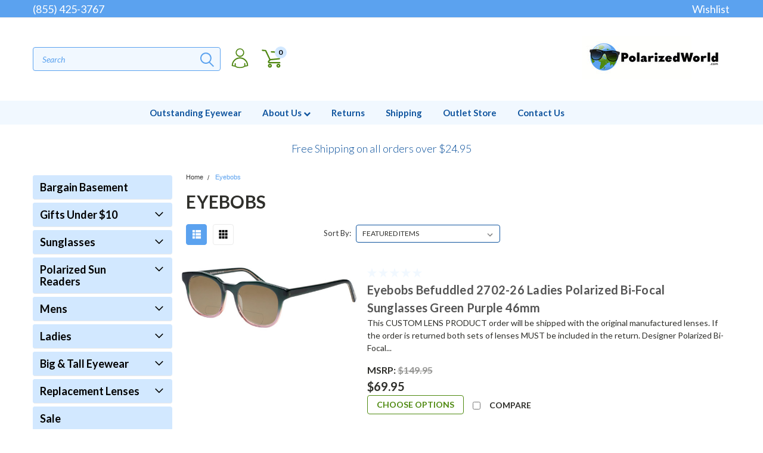

--- FILE ---
content_type: text/html; charset=UTF-8
request_url: https://www.polarizedworld.com/eyebobs-6/
body_size: 52119
content:


<!DOCTYPE html>
<html class="no-js" lang="en">
    <head>
        <title>Eyebobs Products - Polarized World</title>
        <link rel='canonical' href='https://www.polarizedworld.com/eyebobs-6/' /><meta name='platform' content='bigcommerce.stencil' />
        
                <link rel="next" href="">

        <!-- <link data-stencil-stylesheet href="https://cdn11.bigcommerce.com/s-n4m28t6/stencil/e2a8b310-8303-013c-e377-7e986ce25265/e/72bbff00-2932-013a-0832-3a3bd568f0c1/font-awesome/css/font-awesome.min.css" rel="stylesheet"> -->
        <link rel="stylesheet" href="https://use.fontawesome.com/releases/v5.5.0/css/all.css" integrity="sha384-B4dIYHKNBt8Bc12p+WXckhzcICo0wtJAoU8YZTY5qE0Id1GSseTk6S+L3BlXeVIU" crossorigin="anonymous">
        <link href="https://fonts.googleapis.com/css?family=Racing+Sans+One" rel="stylesheet">
        <link href="https://fonts.googleapis.com/css?family=Lato:300,300i,400,400i,700,700i,900,900i" rel="stylesheet">
        <link href="https://fonts.googleapis.com/css?family=Anton" rel="stylesheet">
        <link href="https://fonts.googleapis.com/css?family=IBM+Plex+Sans+Condensed:300,300i,400,400i,700,700i|IBM+Plex+Sans:400,400i,700,700i" rel="stylesheet">
        <script src="https://use.fontawesome.com/63220265b2.js" async></script>
        <link href="https://cdn11.bigcommerce.com/s-n4m28t6/product_images/PWlogo-favicon.jpg?t=1631817998" rel="shortcut icon">
        <meta name="viewport" content="width=device-width, initial-scale=1, maximum-scale=1">

        <script>
            document.documentElement.className = document.documentElement.className.replace('no-js', 'js');
        </script>

        <script>
    function browserSupportsAllFeatures() {
        return window.Promise
            && window.fetch
            && window.URL
            && window.URLSearchParams
            && window.WeakMap
            // object-fit support
            && ('objectFit' in document.documentElement.style);
    }

    function loadScript(src) {
        var js = document.createElement('script');
        js.src = src;
        js.onerror = function () {
            console.error('Failed to load polyfill script ' + src);
        };
        document.head.appendChild(js);
    }

    if (!browserSupportsAllFeatures()) {
        loadScript('https://cdn11.bigcommerce.com/s-n4m28t6/stencil/e2a8b310-8303-013c-e377-7e986ce25265/e/72bbff00-2932-013a-0832-3a3bd568f0c1/dist/theme-bundle.polyfills.js');
    }
</script>

        <script>
            window.lazySizesConfig = window.lazySizesConfig || {};
            window.lazySizesConfig.loadMode = 1;
        </script>
        <script async src="https://cdn11.bigcommerce.com/s-n4m28t6/stencil/e2a8b310-8303-013c-e377-7e986ce25265/e/72bbff00-2932-013a-0832-3a3bd568f0c1/dist/theme-bundle.head_async.js"></script>


        
<script type="text/javascript" src="https://checkout-sdk.bigcommerce.com/v1/loader.js" defer ></script>

<!-- BEGIN LivePerson Monitor. -->
<script type="text/javascript">window.lpTag=window.lpTag||{},"undefined"==typeof window.lpTag._tagCount?(window.lpTag={site:'78869693'||"",section:lpTag.section||"",tagletSection:lpTag.tagletSection||null,autoStart:lpTag.autoStart!==!1,ovr:lpTag.ovr||{},_v:"1.8.0",_tagCount:1,protocol:"https:",events:{bind:function(t,e,i){lpTag.defer(function(){lpTag.events.bind(t,e,i)},0)},trigger:function(t,e,i){lpTag.defer(function(){lpTag.events.trigger(t,e,i)},1)}},defer:function(t,e){0==e?(this._defB=this._defB||[],this._defB.push(t)):1==e?(this._defT=this._defT||[],this._defT.push(t)):(this._defL=this._defL||[],this._defL.push(t))},load:function(t,e,i){var n=this;setTimeout(function(){n._load(t,e,i)},0)},_load:function(t,e,i){var n=t;t||(n=this.protocol+"//"+(this.ovr&&this.ovr.domain?this.ovr.domain:"lptag.liveperson.net")+"/tag/tag.js?site="+this.site);var a=document.createElement("script");a.setAttribute("charset",e?e:"UTF-8"),i&&a.setAttribute("id",i),a.setAttribute("src",n),document.getElementsByTagName("head").item(0).appendChild(a)},init:function(){this._timing=this._timing||{},this._timing.start=(new Date).getTime();var t=this;window.attachEvent?window.attachEvent("onload",function(){t._domReady("domReady")}):(window.addEventListener("DOMContentLoaded",function(){t._domReady("contReady")},!1),window.addEventListener("load",function(){t._domReady("domReady")},!1)),"undefined"==typeof window._lptStop&&this.load()},start:function(){this.autoStart=!0},_domReady:function(t){this.isDom||(this.isDom=!0,this.events.trigger("LPT","DOM_READY",{t:t})),this._timing[t]=(new Date).getTime()},vars:lpTag.vars||[],dbs:lpTag.dbs||[],ctn:lpTag.ctn||[],sdes:lpTag.sdes||[],hooks:lpTag.hooks||[],ev:lpTag.ev||[]},lpTag.init()):window.lpTag._tagCount+=1;</script>
<!-- END LivePerson Monitor. -->
<script type="text/javascript">
var BCData = {};
</script>
<!-- IS+ --><script async src="https://acp-magento.appspot.com/js/acp-magento.js?v=3&mode=bigcommerce&UUID=fa3c8f30-fbee-43e2-a1b5-df9952f4a404&store=1"></script><!-- IS+ --><script>
    var __isp_options = __isp_options || {};
__isp_options.isp_serp_callback = function() {
    console.log("serp callback")
    var originIspFacetValuesShowHide = ispFacetValuesShowHide;
    ispFacetValuesShowHide = function(event,element){
        originIspFacetValuesShowHide(event,element);
        var dropdown = $jquery_isp(element).closest(".isp_facet_expander");
        dropdown.show();
    }
}
</script>
<script nonce="">
(function () {
    var xmlHttp = new XMLHttpRequest();

    xmlHttp.open('POST', 'https://bes.gcp.data.bigcommerce.com/nobot');
    xmlHttp.setRequestHeader('Content-Type', 'application/json');
    xmlHttp.send('{"store_id":"488471","timezone_offset":"-4.0","timestamp":"2026-01-23T05:06:03.61264500Z","visit_id":"88367dc8-a98e-4700-ad21-783b41110545","channel_id":1}');
})();
</script>

        

        <link data-stencil-stylesheet href="https://cdn11.bigcommerce.com/s-n4m28t6/stencil/e2a8b310-8303-013c-e377-7e986ce25265/e/72bbff00-2932-013a-0832-3a3bd568f0c1/css/theme-1aa1b7a0-9204-013c-7538-62b5fd128d83.css" rel="stylesheet">
        <link data-stencil-stylesheet href="https://cdn11.bigcommerce.com/s-n4m28t6/stencil/e2a8b310-8303-013c-e377-7e986ce25265/e/72bbff00-2932-013a-0832-3a3bd568f0c1/css/pinnacle-1aa1b7a0-9204-013c-7538-62b5fd128d83.css" rel="stylesheet">
        <link data-stencil-stylesheet href="https://cdn11.bigcommerce.com/s-n4m28t6/stencil/e2a8b310-8303-013c-e377-7e986ce25265/e/72bbff00-2932-013a-0832-3a3bd568f0c1/css/custom-1aa1b7a0-9204-013c-7538-62b5fd128d83.css" rel="stylesheet">
        <link href="https://fonts.googleapis.com/css?family=Lato:400,700,300&display=swap" rel="stylesheet">
            <!-- Google Tag Manager -->
            <script>(function(w,d,s,l,i){w[l]=w[l]||[];w[l].push({'gtm.start':
            new Date().getTime(),event:'gtm.js'});var f=d.getElementsByTagName(s)[0],
            j=d.createElement(s),dl=l!='dataLayer'?'&l='+l:'';j.async=true;j.src=
            'https://www.googletagmanager.com/gtm.js?id='+i+dl;f.parentNode.insertBefore(j,f);
            })(window,document,'script','dataLayer','GTM-WP6RGKF');</script>
            <!-- End Google Tag Manager -->
    </head>
    <body id="body" class="main  eleven-seventy    ">
    <!-- Google Tag Manager (noscript) -->
    <noscript><iframe src="https://www.googletagmanager.com/ns.html?id=GTM-WP6RGKF"
    height="0" width="0" style="display:none;visibility:hidden"></iframe></noscript>
    <!-- End Google Tag Manager (noscript) -->
      <!-- ACTIVE SHOPNAV DIM PAGE -->
            <div id="shopnav-dim-page" style="display: none;">
              <div style="top: 50%; left: 50%; display: none;" id="dialog" class="window">
                <div id="san"></div>
              </div>
              <div style="width: 2478px; font-size: 32pt; color:white; height: 1202px; display: none; opacity: 0.4;" id="mask"></div>
            </div>
            <!-- END ACTIVE SHOPNAV DIM PAGE -->
        
        <!-- snippet location header -->
        <svg data-src="https://cdn11.bigcommerce.com/s-n4m28t6/stencil/e2a8b310-8303-013c-e377-7e986ce25265/e/72bbff00-2932-013a-0832-3a3bd568f0c1/img/icon-sprite.svg" class="icons-svg-sprite"></svg>


        <div class="header-container main-top">

<div class="top-menu">
    <div class="content">
         <a href="#" class="mobileMenu-toggle" data-mobile-menu-toggle="menu">
            <span class="mobileMenu-toggleIcon">Toggle menu</span>
        </a>

        <!-- OPTIONAL SHORT MESSAGE LINK -->
        <!-- <div class="left">
          <a class="optional-message-link" href="">Put an optional message here.</a>
        </div> -->

        <div class="left phone-number">
            <a href="tel:(855) 425-3767">(855) 425-3767</a>
        </div>

        <!-- MOBILE LOGIN / LOGOUT -->
        <div class="right top mobile">
          <div class="mobile-login">
                 <li class="mobile-account">
                         <a class="" href="/login.php"><!-- <i class="fa fa-user" aria-hidden="true"></i> --><a class="" href="/login.php">Login</a>&nbsp;<span class="or-text">or</span>&nbsp;<a class="" href="/login.php?action=create_account">Sign Up</a>
                  </li>
          </div>

        <!-- MOBILE CART -->
        <div class="mobile-cart">
        <li class="navUser-item navUser-item--cart mobile">
            <a
                class="navUser-action"
                data-cart-preview
                data-dropdown="cart-preview-dropdown"
                data-options="align:right"
                href="/cart.php">
                <span class="navUser-item-cartLabel"><svg><use xlink:href="#icon-cart" /></svg></span> <span class="countPill cart-quantity">0</span>
            </a>

            <!-- <div class="dropdown-menu" id="cart-preview-dropdown" data-dropdown-content aria-hidden="true"></div> -->
        </li>
      </div>
    </div>


        <div class="right account-links ">

                <div class="account-link wishlist">
                  <a href="/wishlist.php">Wishlist</a>
                </div>

          <div class="account-link currency-converter">
            <ul class="navPages-list navPages-list--user">
            </ul>
          </div>


              <div class="mobile-login top-account-access">
                     <li class="">
                             <!-- <a class="" href="/login.php"><a class="" href="/login.php">Login</a>&nbsp;<span class="">or</span>&nbsp;<a class="" href="/login.php?action=create_account">Sign Up</a> -->
                      </li>
              </div>


        </div>
        <div class="clear"></div>
    </div>
</div>

<div class="header-container full-width  full-width">
  <div class="header-padding">
  <div class="header-padding">
  <header class="header" role="banner">


<!-- LEFT ALIGNED LOGO -->



<!-- CENTER ALIGNED LOGO -->


<!-- RIGHT ALIGNED LOGO -->
  <div class="header-container-right-aligned-logo">
    <div class="navPages-container inside-header right-logo" id="menu" data-menu>
      <nav class="navPages">
        <div class="navPages-quickSearch right searchbar">
            <div class="container">
    <!-- snippet location forms_search -->
    <form class="form" action="/search.php">
        <fieldset class="form-fieldset">
            <div class="form-field">
                <label class="u-hiddenVisually" for="search_query">Search</label>
                <input class="form-input" data-search-quick name="search_query" id="search_query" data-error-message="Search field cannot be empty." placeholder="Search" autocomplete="off">
                <div class="search-icon"><svg><use xlink:href="#icon-search" /></svg></div>
                <input class="button button--primary form-prefixPostfix-button--postfix" type="submit" value="">
            </div>
        </fieldset>
        <div class="clear"></div>
    </form>
    <a href="#" class="reset quicksearch" aria-label="reset search" role="button">
      <span class="reset" aria-hidden="true">Reset Search</span>
    </a>
    <a href="#" class="modal-close custom-quick-search" aria-label="Close" role="button">
      <span aria-hidden="true">&#215;</span>
    </a>
    <section class="quickSearchResults" data-bind="html: results">
    </section>
</div>
        </div>
      </nav>
    </div>
    <div class="right account-links desktop inside-header right-aligned-logo">
            <ul class="account-dropdown enabled">
    <li class="navUser-item navUser-item--account">
            <a class="navUser-action account signin-register" href=""><svg><use xlink:href="#icon-profile" /></svg></a>
            <div class="dropdown-menu signin-register" id="account-dropdown-signin-register">
              <h2 class="container-header">Login</h2>
              <form class="login-form-dropdown form signin-register" action="/login.php?action=check_login" method="post">
                <div class="form-field form-field--input form-field--inputEmail signin-register">
                  <input class="form-input signin-register" name="login_email" placeholder="email" id="login_email" type="email">
                  <span style="display: none;"></span></div>
                  <div class="form-field form-field--input form-field--inputPassword signin-register">
                    <input class="form-input signin-register" placeholder="password" id="login_pass" type="password" name="login_pass">
                    <span style="display: none;"></span></div>
                    <div class="form-actions signin-register">
                      <input type="submit" class="button button--primary signin-register" value="Login">
                      <a class="forgot-password signin-register" href="/login.php?action=reset_password">Forgot your password?</a>
                    </div>
              </form>

              <div class="or-text signin-register"> <hr class="left"/> <span>or</span> <hr class="right" /></div>
              <a class="navUser-action create button button--primary register signin-register" href="/login.php?action=create_account">Sign Up</a>
            </div>

     </li>

<li class="navUser-item navUser-item--cart desktop">
  <a
  class="navUser-action"
  data-cart-preview
  data-dropdown="cart-preview-dropdown"
  data-options="align:right"
  href="/cart.php">
  <span class="navUser-item-cartLabel"><svg><use xlink:href="#icon-cart" /></svg></span> <span class="countPill cart-quantity">0</span>
  </a>

<div class="dropdown-menu" id="cart-preview-dropdown" data-dropdown-content aria-hidden="true"></div>
</li>
</ul>
    </div>
    <div class="header-logo header-logo--right">
      <a class="logo-link" href="https://www.polarizedworld.com/">
        <img class="" src="https://cdn11.bigcommerce.com/s-n4m28t6/images/stencil/250x73/pwlogo_1631817997__29965.original.jpg" alt="Polarized World" title="Polarized World">
</a>
    </div>
  </div>



<div class="clear"></div>
<div class="mobile-menu navPages-container" id="menu" data-menu>

  <div class="navPages-quickSearch right searchbar mobile-search">
      <div class="container mobile-quick-search">
    <!-- snippet location forms_search -->
    <form class="form" action="/search.php">
        <fieldset class="form-fieldset">
            <div class="form-field">
                <label class="u-hiddenVisually" for="search_query">Search</label>
                <input class="form-input" data-search-quick name="search_query" id="search_query" data-error-message="Search field cannot be empty." placeholder="Search" autocomplete="off">
                <div class="search-icon"><svg><use xlink:href="#icon-search" /></svg></div>
                <input class="button button--primary form-prefixPostfix-button--postfix" type="submit" value="">
            </div>
        </fieldset>
        <div class="clear"></div>
    </form>
    <div class="mobile-reset">
      <a href="#" class="reset quicksearch" aria-label="reset search" role="button">
        <span class="reset" aria-hidden="true">Reset Search</span>
      </a>
      <a href="#" class="modal-close custom-quick-search" aria-label="Close" role="button">
        <span aria-hidden="true">&#215;</span>
      </a>
      <div class="clear"></div>
    </div>
    <section class="quickSearchResults" data-bind="html: results">
    </section>
</div>
  </div>

        <nav class="navPages mobile">
  <div class="account-link currency-converter">
    <ul class="navPages-list navPages-list--user">
    </ul>
  </div>
    <ul class="navPages-list">
        <div class="nav-align center">
        <div class="custom-pages-nav">
          <div id="desktop-menu">
            <h2 class="container-header mobile">Main Menu</h2>
                <li class="navPages-item">
                    <a class="navPages-action" href="http://outstandingeyewear.com/">Outstanding Eyewear</a>
                </li>
                <li class="navPages-item">
                    <a class="navPages-action navPages-action-depth-max has-subMenu is-root topLevel" href="https://www.polarizedworld.com/about-us/">
    About Us <i class="fa fa-chevron-down main-nav" aria-hidden="true"></i>
</a>
<div class="navPage-subMenu" id="navPages-" aria-hidden="true" tabindex="-1">
    <ul class="navPage-subMenu-list">
            <li class="navPage-subMenu-item">
                    <a class="navPage-subMenu-action navPages-action" href="https://www.polarizedworld.com/privacy-policy/">Privacy Policy</a>
            </li>
        <!-- END COMMENT OUT THE FOLLOWING SECTION TO ENABLE MAX NAV LEVELS -->
    </ul>
</div>
                </li>
                <li class="navPages-item">
                    <a class="navPages-action" href="https://www.polarizedworld.com/returns-exchanges/">Returns</a>
                </li>
                <li class="navPages-item">
                    <a class="navPages-action" href="https://www.polarizedworld.com/shipping/">Shipping</a>
                </li>
                <li class="navPages-item">
                    <a class="navPages-action" href="https://www.polarizedworld.com/store-hours-directions/">Outlet Store</a>
                </li>
                <li class="navPages-item">
                    <a class="navPages-action" href="https://www.polarizedworld.com/contact-us/">Contact Us</a>
                </li>
          </div>
            <div id="mobile-menu">
              <div class="category-menu">
                <h2 class="container-header mobile">Shop By Category</h2>
                  <li class="navPages-item mobile">
                    <a class="navPages-action" href="https://www.polarizedworld.com/bargain-basement-1/">Bargain Basement</a>
                  </li>
                  <li class="navPages-item mobile">
                    <a class="navPages-action navPages-action-depth-max has-subMenu is-root topLevel" href="https://www.polarizedworld.com/gifts-under-10/">
    Gifts Under $10 <i class="fa fa-chevron-down main-nav" aria-hidden="true"></i>
</a>
<div class="navPage-subMenu" id="navPages-2237" aria-hidden="true" tabindex="-1">
    <ul class="navPage-subMenu-list">
            <li class="navPage-subMenu-item">
                    <a class="navPage-subMenu-action navPages-action" href="https://www.polarizedworld.com/new-category-11/">Sunglasses</a>
            </li>
            <li class="navPage-subMenu-item">
                    <a class="navPage-subMenu-action navPages-action" href="https://www.polarizedworld.com/new-category-12/">Cord/Retainer</a>
            </li>
            <li class="navPage-subMenu-item">
                    <a class="navPage-subMenu-action navPages-action" href="https://www.polarizedworld.com/cases-1/">Cases</a>
            </li>
            <li class="navPage-subMenu-item">
                    <a class="navPage-subMenu-action navPages-action" href="https://www.polarizedworld.com/new-category-9/">Cleaning Cloths</a>
            </li>
            <li class="navPage-subMenu-item">
                    <a class="navPage-subMenu-action navPages-action" href="https://www.polarizedworld.com/new-category-8/">Holiday Cloths</a>
            </li>
            <li class="navPage-subMenu-item">
                    <a class="navPage-subMenu-action navPages-action" href="https://www.polarizedworld.com/new-category-10/">Miscellaneous </a>
            </li>
        <!-- END COMMENT OUT THE FOLLOWING SECTION TO ENABLE MAX NAV LEVELS -->
    </ul>
</div>
                  </li>
                  <li class="navPages-item mobile">
                    <a class="navPages-action navPages-action-depth-max has-subMenu is-root topLevel" href="https://www.polarizedworld.com/sunglasses-2/">
    Sunglasses <i class="fa fa-chevron-down main-nav" aria-hidden="true"></i>
</a>
<div class="navPage-subMenu" id="navPages-762" aria-hidden="true" tabindex="-1">
    <ul class="navPage-subMenu-list">
            <li class="navPage-subMenu-item">
                    <a class="navPage-subMenu-action navPages-action" href="https://www.polarizedworld.com/all-8/">All</a>
            </li>
            <li class="navPage-subMenu-item">
                    <a class="navPage-subMenu-action navPages-action" href="https://www.polarizedworld.com/metal-frames-9/">Metal Frames</a>
            </li>
            <li class="navPage-subMenu-item">
                    <a class="navPage-subMenu-action navPages-action" href="https://www.polarizedworld.com/non-metal-frames-11/">Non-Metal Frames</a>
            </li>
        <!-- END COMMENT OUT THE FOLLOWING SECTION TO ENABLE MAX NAV LEVELS -->
    </ul>
</div>
                  </li>
                  <li class="navPages-item mobile">
                    <a class="navPages-action navPages-action-depth-max has-subMenu is-root topLevel" href="https://www.polarizedworld.com/readers-4/">
    Polarized Sun Readers <i class="fa fa-chevron-down main-nav" aria-hidden="true"></i>
</a>
<div class="navPage-subMenu" id="navPages-793" aria-hidden="true" tabindex="-1">
    <ul class="navPage-subMenu-list">
            <li class="navPage-subMenu-item">
                    <a class="navPage-subMenu-action navPages-action" href="https://www.polarizedworld.com/all-9/">All</a>
            </li>
            <li class="navPage-subMenu-item">
                    <a class="navPage-subMenu-action navPages-action" href="https://www.polarizedworld.com/metal-frames-10/">Metal Frames</a>
            </li>
            <li class="navPage-subMenu-item">
                    <a class="navPage-subMenu-action navPages-action" href="https://www.polarizedworld.com/non-metal-frames-12/">Non-Metal Frames</a>
            </li>
            <li class="navPage-subMenu-item">
                    <a class="navPage-subMenu-action navPages-action" href="https://www.polarizedworld.com/bi-focal-7/">Bi-Focal</a>
            </li>
            <li class="navPage-subMenu-item">
                    <a class="navPage-subMenu-action navPages-action" href="https://www.polarizedworld.com/full-lens-4/">Full-Lens</a>
            </li>
            <li class="navPage-subMenu-item">
                    <a
                        class="navPage-subMenu-action navPages-action has-subMenu"
                        href="https://www.polarizedworld.com/reader-brands/"
                        data-collapsible="navPages-1019"
                        data-collapsible-disabled-breakpoint="medium"
                        data-collapsible-disabled-state="open"
                        data-collapsible-enabled-state="closed">
                        Reader Brands <i class="fa fa-chevron-down" aria-hidden="true"></i>
                    </a>
                    <ul class="navPage-childList" id="navPages-1019">
                        <li class="navPage-childList-item">
                            <a class="navPage-childList-action navPages-action" href="https://www.polarizedworld.com/calabria-4/">Calabria</a>
                        </li>
                        <li class="navPage-childList-item">
                            <a class="navPage-childList-action navPages-action" href="https://www.polarizedworld.com/coyote-3/">Coyote</a>
                        </li>
                        <li class="navPage-childList-item">
                            <a class="navPage-childList-action navPages-action" href="https://www.polarizedworld.com/grand-banks-9/">Grand Banks</a>
                        </li>
                        <li class="navPage-childList-item">
                            <a class="navPage-childList-action navPages-action" href="https://www.polarizedworld.com/hoven-3/">Hoven</a>
                        </li>
                        <li class="navPage-childList-item">
                            <a class="navPage-childList-action navPages-action" href="https://www.polarizedworld.com/onos-8/">Ono&#x27;s</a>
                        </li>
                        <li class="navPage-childList-item">
                            <a class="navPage-childList-action navPages-action" href="https://www.polarizedworld.com/scojo-3/">Scojo</a>
                        </li>
                        <li class="navPage-childList-item">
                            <a class="navPage-childList-action navPages-action" href="https://www.polarizedworld.com/suncloud-10/">Suncloud</a>
                        </li>
                        <li class="navPage-childList-item">
                            <a class="navPage-childList-action navPages-action" href="https://www.polarizedworld.com/vera-wang-1/">Vera Wang</a>
                        </li>
                    </ul>
            </li>
        <!-- END COMMENT OUT THE FOLLOWING SECTION TO ENABLE MAX NAV LEVELS -->
    </ul>
</div>
                  </li>
                  <li class="navPages-item mobile">
                    <a class="navPages-action navPages-action-depth-max has-subMenu is-root topLevel" href="https://www.polarizedworld.com/mens/">
    Mens <i class="fa fa-chevron-down main-nav" aria-hidden="true"></i>
</a>
<div class="navPage-subMenu" id="navPages-1081" aria-hidden="true" tabindex="-1">
    <ul class="navPage-subMenu-list">
            <li class="navPage-subMenu-item">
                    <a
                        class="navPage-subMenu-action navPages-action has-subMenu"
                        href="https://www.polarizedworld.com/reading-glasses-2/"
                        data-collapsible="navPages-2044"
                        data-collapsible-disabled-breakpoint="medium"
                        data-collapsible-disabled-state="open"
                        data-collapsible-enabled-state="closed">
                        Reading Glasses <i class="fa fa-chevron-down" aria-hidden="true"></i>
                    </a>
                    <ul class="navPage-childList" id="navPages-2044">
                        <li class="navPage-childList-item">
                            <a class="navPage-childList-action navPages-action" href="https://www.polarizedworld.com/all-mens/">All Mens</a>
                        </li>
                        <li class="navPage-childList-item">
                            <a class="navPage-childList-action navPages-action" href="https://www.polarizedworld.com/brands-m-p-1/">Brands: M - P</a>
                        </li>
                        <li class="navPage-childList-item">
                            <a class="navPage-childList-action navPages-action" href="https://www.polarizedworld.com/metal-frames-23/">Metal Frames</a>
                        </li>
                    </ul>
            </li>
            <li class="navPage-subMenu-item">
                    <a
                        class="navPage-subMenu-action navPages-action has-subMenu"
                        href="https://www.polarizedworld.com/sunglasses-6/"
                        data-collapsible="navPages-1082"
                        data-collapsible-disabled-breakpoint="medium"
                        data-collapsible-disabled-state="open"
                        data-collapsible-enabled-state="closed">
                        Sunglasses <i class="fa fa-chevron-down" aria-hidden="true"></i>
                    </a>
                    <ul class="navPage-childList" id="navPages-1082">
                        <li class="navPage-childList-item">
                            <a class="navPage-childList-action navPages-action" href="https://www.polarizedworld.com/designer-sunglasses-2/">Designer Sunglasses</a>
                        </li>
                        <li class="navPage-childList-item">
                            <a class="navPage-childList-action navPages-action" href="https://www.polarizedworld.com/fitovers/">Fitovers</a>
                        </li>
                        <li class="navPage-childList-item">
                            <a class="navPage-childList-action navPages-action" href="https://www.polarizedworld.com/sunglass-readers/">Sunglass Readers</a>
                        </li>
                    </ul>
            </li>
            <li class="navPage-subMenu-item">
                    <a
                        class="navPage-subMenu-action navPages-action has-subMenu"
                        href="https://www.polarizedworld.com/accessories/"
                        data-collapsible="navPages-1510"
                        data-collapsible-disabled-breakpoint="medium"
                        data-collapsible-disabled-state="open"
                        data-collapsible-enabled-state="closed">
                        Accessories <i class="fa fa-chevron-down" aria-hidden="true"></i>
                    </a>
                    <ul class="navPage-childList" id="navPages-1510">
                        <li class="navPage-childList-item">
                            <a class="navPage-childList-action navPages-action" href="https://www.polarizedworld.com/cleaning-cloths-1/">Cleaning Cloths</a>
                        </li>
                        <li class="navPage-childList-item">
                            <a class="navPage-childList-action navPages-action" href="https://www.polarizedworld.com/eyeglass-cases/">Eyeglass Cases</a>
                        </li>
                    </ul>
            </li>
        <!-- END COMMENT OUT THE FOLLOWING SECTION TO ENABLE MAX NAV LEVELS -->
    </ul>
</div>
                  </li>
                  <li class="navPages-item mobile">
                    <a class="navPages-action navPages-action-depth-max has-subMenu is-root topLevel" href="https://www.polarizedworld.com/ladies/">
    Ladies <i class="fa fa-chevron-down main-nav" aria-hidden="true"></i>
</a>
<div class="navPage-subMenu" id="navPages-1076" aria-hidden="true" tabindex="-1">
    <ul class="navPage-subMenu-list">
            <li class="navPage-subMenu-item">
                    <a
                        class="navPage-subMenu-action navPages-action has-subMenu"
                        href="https://www.polarizedworld.com/reading-glasses-1/"
                        data-collapsible="navPages-2017"
                        data-collapsible-disabled-breakpoint="medium"
                        data-collapsible-disabled-state="open"
                        data-collapsible-enabled-state="closed">
                        Reading Glasses <i class="fa fa-chevron-down" aria-hidden="true"></i>
                    </a>
                    <ul class="navPage-childList" id="navPages-2017">
                        <li class="navPage-childList-item">
                            <a class="navPage-childList-action navPages-action" href="https://www.polarizedworld.com/all-ladies/">All Ladies</a>
                        </li>
                        <li class="navPage-childList-item">
                            <a class="navPage-childList-action navPages-action" href="https://www.polarizedworld.com/brands-m-p-2/">Brands: M - P</a>
                        </li>
                        <li class="navPage-childList-item">
                            <a class="navPage-childList-action navPages-action" href="https://www.polarizedworld.com/metal-frames-22/">Metal Frames</a>
                        </li>
                    </ul>
            </li>
            <li class="navPage-subMenu-item">
                    <a
                        class="navPage-subMenu-action navPages-action has-subMenu"
                        href="https://www.polarizedworld.com/sunglasses-5/"
                        data-collapsible="navPages-1077"
                        data-collapsible-disabled-breakpoint="medium"
                        data-collapsible-disabled-state="open"
                        data-collapsible-enabled-state="closed">
                        Sunglasses <i class="fa fa-chevron-down" aria-hidden="true"></i>
                    </a>
                    <ul class="navPage-childList" id="navPages-1077">
                        <li class="navPage-childList-item">
                            <a class="navPage-childList-action navPages-action" href="https://www.polarizedworld.com/designer-sunglasses/">Designer Sunglasses</a>
                        </li>
                        <li class="navPage-childList-item">
                            <a class="navPage-childList-action navPages-action" href="https://www.polarizedworld.com/fitovers-1/">Fitovers</a>
                        </li>
                        <li class="navPage-childList-item">
                            <a class="navPage-childList-action navPages-action" href="https://www.polarizedworld.com/sunglass-readers-2/">Sunglass Readers</a>
                        </li>
                    </ul>
            </li>
            <li class="navPage-subMenu-item">
                    <a
                        class="navPage-subMenu-action navPages-action has-subMenu"
                        href="https://www.polarizedworld.com/accessories-1/"
                        data-collapsible="navPages-1514"
                        data-collapsible-disabled-breakpoint="medium"
                        data-collapsible-disabled-state="open"
                        data-collapsible-enabled-state="closed">
                        Accessories <i class="fa fa-chevron-down" aria-hidden="true"></i>
                    </a>
                    <ul class="navPage-childList" id="navPages-1514">
                        <li class="navPage-childList-item">
                            <a class="navPage-childList-action navPages-action" href="https://www.polarizedworld.com/cleaning-cloths-2/">Cleaning Cloths</a>
                        </li>
                        <li class="navPage-childList-item">
                            <a class="navPage-childList-action navPages-action" href="https://www.polarizedworld.com/eyeglass-cases-1/">Eyeglass Cases</a>
                        </li>
                    </ul>
            </li>
        <!-- END COMMENT OUT THE FOLLOWING SECTION TO ENABLE MAX NAV LEVELS -->
    </ul>
</div>
                  </li>
                  <li class="navPages-item mobile">
                    <a class="navPages-action navPages-action-depth-max has-subMenu is-root topLevel" href="https://www.polarizedworld.com/big-tall-eyewear/">
    Big &amp; Tall Eyewear <i class="fa fa-chevron-down main-nav" aria-hidden="true"></i>
</a>
<div class="navPage-subMenu" id="navPages-1065" aria-hidden="true" tabindex="-1">
    <ul class="navPage-subMenu-list">
            <li class="navPage-subMenu-item">
                    <a class="navPage-subMenu-action navPages-action" href="https://www.polarizedworld.com/fitover-sunglasses-3/">Fitover Sunglasses</a>
            </li>
            <li class="navPage-subMenu-item">
                    <a class="navPage-subMenu-action navPages-action" href="https://www.polarizedworld.com/sunglasses-4/">Sunglasses</a>
            </li>
        <!-- END COMMENT OUT THE FOLLOWING SECTION TO ENABLE MAX NAV LEVELS -->
    </ul>
</div>
                  </li>
                  <li class="navPages-item mobile">
                    <a class="navPages-action navPages-action-depth-max has-subMenu is-root topLevel" href="https://www.polarizedworld.com/replacement-lenses-2/">
    Replacement Lenses <i class="fa fa-chevron-down main-nav" aria-hidden="true"></i>
</a>
<div class="navPage-subMenu" id="navPages-851" aria-hidden="true" tabindex="-1">
    <ul class="navPage-subMenu-list">
            <li class="navPage-subMenu-item">
                    <a class="navPage-subMenu-action navPages-action" href="https://www.polarizedworld.com/onos-replacement-lenses-1/">Ono&#x27;s Replacement Lenses</a>
            </li>
            <li class="navPage-subMenu-item">
                    <a class="navPage-subMenu-action navPages-action" href="https://www.polarizedworld.com/replacement-lenses/">Suncloud Replacement Lenses</a>
            </li>
            <li class="navPage-subMenu-item">
                    <a class="navPage-subMenu-action navPages-action" href="https://www.polarizedworld.com/wiley-x-replacement-lenses/">Wiley-X Replacement Lenses</a>
            </li>
        <!-- END COMMENT OUT THE FOLLOWING SECTION TO ENABLE MAX NAV LEVELS -->
    </ul>
</div>
                  </li>
                  <li class="navPages-item mobile">
                    <a class="navPages-action" href="https://www.polarizedworld.com/sale/">Sale</a>
                  </li>
                  <li class="navPages-item mobile">
                    <a class="navPages-action navPages-action-depth-max has-subMenu is-root topLevel" href="https://www.polarizedworld.com/shop-by-brand/">
    Brands <i class="fa fa-chevron-down main-nav" aria-hidden="true"></i>
</a>
<div class="navPage-subMenu" id="navPages-604" aria-hidden="true" tabindex="-1">
    <ul class="navPage-subMenu-list">
            <li class="navPage-subMenu-item">
                    <a class="navPage-subMenu-action navPages-action" href="https://www.polarizedworld.com/porsche-designs-9/">Porsche Designs</a>
            </li>
            <li class="navPage-subMenu-item">
                    <a class="navPage-subMenu-action navPages-action" href="https://www.polarizedworld.com/bargain-basement/">Bargain Basement</a>
            </li>
            <li class="navPage-subMenu-item">
                    <a class="navPage-subMenu-action navPages-action" href="https://www.polarizedworld.com/ernest-hemingway-9/">Ernest Hemingway</a>
            </li>
            <li class="navPage-subMenu-item">
                    <a class="navPage-subMenu-action navPages-action" href="https://www.polarizedworld.com/bluwater-2/">BluWater</a>
            </li>
            <li class="navPage-subMenu-item">
                    <a class="navPage-subMenu-action navPages-action" href="https://www.polarizedworld.com/bolle/">Bollé</a>
            </li>
            <li class="navPage-subMenu-item">
                    <a class="navPage-subMenu-action navPages-action" href="https://www.polarizedworld.com/coach-1/">Coach</a>
            </li>
            <li class="navPage-subMenu-item">
                    <a class="navPage-subMenu-action navPages-action" href="https://www.polarizedworld.com/costa-del-mar/">Costa Del Mar</a>
            </li>
            <li class="navPage-subMenu-item">
                    <a class="navPage-subMenu-action navPages-action" href="https://www.polarizedworld.com/coyote-2/">Coyote</a>
            </li>
            <li class="navPage-subMenu-item">
                    <a
                        class="navPage-subMenu-action navPages-action has-subMenu"
                        href="https://www.polarizedworld.com/grand-banks/"
                        data-collapsible="navPages-665"
                        data-collapsible-disabled-breakpoint="medium"
                        data-collapsible-disabled-state="open"
                        data-collapsible-enabled-state="closed">
                        Grand Banks <i class="fa fa-chevron-down" aria-hidden="true"></i>
                    </a>
                    <ul class="navPage-childList" id="navPages-665">
                        <li class="navPage-childList-item">
                            <a class="navPage-childList-action navPages-action" href="https://www.polarizedworld.com/bi-focal-readers/">Bi-Focal Readers</a>
                        </li>
                    </ul>
            </li>
            <li class="navPage-subMenu-item">
                    <a class="navPage-subMenu-action navPages-action" href="https://www.polarizedworld.com/harley-davidson-2/">Harley-Davidson</a>
            </li>
            <li class="navPage-subMenu-item">
                    <a class="navPage-subMenu-action navPages-action" href="https://www.polarizedworld.com/haven-fitovers/">Haven Fitovers</a>
            </li>
            <li class="navPage-subMenu-item">
                    <a class="navPage-subMenu-action navPages-action" href="https://www.polarizedworld.com/hoven/">Hoven</a>
            </li>
            <li class="navPage-subMenu-item">
                    <a class="navPage-subMenu-action navPages-action" href="https://www.polarizedworld.com/isaac-mizrahi-1/">Isaac Mizrahi</a>
            </li>
            <li class="navPage-subMenu-item">
                    <a class="navPage-subMenu-action navPages-action" href="https://www.polarizedworld.com/jonathan-paul-fitovers-3/">Jonathan Paul® Fitovers</a>
            </li>
            <li class="navPage-subMenu-item">
                    <a class="navPage-subMenu-action navPages-action" href="https://www.polarizedworld.com/new-category-7/">Kenneth Cole</a>
            </li>
            <li class="navPage-subMenu-item">
                    <a class="navPage-subMenu-action navPages-action" href="https://www.polarizedworld.com/magz-2/">Magz</a>
            </li>
            <li class="navPage-subMenu-item">
                    <a class="navPage-subMenu-action navPages-action" href="https://www.polarizedworld.com/montana-eyewear-1/">Montana Eyewear</a>
            </li>
            <li class="navPage-subMenu-item">
                    <a class="navPage-subMenu-action navPages-action" href="https://www.polarizedworld.com/oakley/">Oakley</a>
            </li>
            <li class="navPage-subMenu-item">
                    <a class="navPage-subMenu-action navPages-action" href="https://www.polarizedworld.com/onos/">Ono&#x27;s</a>
            </li>
            <li class="navPage-subMenu-item">
                    <a class="navPage-subMenu-action navPages-action" href="https://www.polarizedworld.com/persol-2/">Persol</a>
            </li>
            <li class="navPage-subMenu-item">
                    <a class="navPage-subMenu-action navPages-action" href="https://www.polarizedworld.com/polaroid-3/">Polaroid</a>
            </li>
            <li class="navPage-subMenu-item">
                    <a class="navPage-subMenu-action navPages-action" href="https://www.polarizedworld.com/porsche-design/">Porsche Design</a>
            </li>
            <li class="navPage-subMenu-item">
                    <a class="navPage-subMenu-action navPages-action" href="https://www.polarizedworld.com/quay-australia-2/">Quay Australia</a>
            </li>
            <li class="navPage-subMenu-item">
                    <a class="navPage-subMenu-action navPages-action" href="https://www.polarizedworld.com/reptile-2/">Reptile</a>
            </li>
            <li class="navPage-subMenu-item">
                    <a class="navPage-subMenu-action navPages-action" href="https://www.polarizedworld.com/smith-optics-1/">Smith Optics</a>
            </li>
            <li class="navPage-subMenu-item">
                    <a class="navPage-subMenu-action navPages-action" href="https://www.polarizedworld.com/suncloud/">Suncloud</a>
            </li>
            <li class="navPage-subMenu-item">
                    <a class="navPage-subMenu-action navPages-action" href="https://www.polarizedworld.com/tiffany/">Tiffany</a>
            </li>
            <li class="navPage-subMenu-item">
                    <a class="navPage-subMenu-action navPages-action" href="https://www.polarizedworld.com/new-category-5/">Timberland</a>
            </li>
            <li class="navPage-subMenu-item">
                    <a class="navPage-subMenu-action navPages-action" href="https://www.polarizedworld.com/vera-wang-2/">Vera Wang</a>
            </li>
            <li class="navPage-subMenu-item">
                    <a class="navPage-subMenu-action navPages-action" href="https://www.polarizedworld.com/wiley-x/">Wiley-X</a>
            </li>
            <li class="navPage-subMenu-item">
                    <a class="navPage-subMenu-action navPages-action" href="https://www.polarizedworld.com/xoxo-2/">XOXO</a>
            </li>
        <!-- END COMMENT OUT THE FOLLOWING SECTION TO ENABLE MAX NAV LEVELS -->
    </ul>
</div>
                  </li>
                  <li class="navPages-item mobile">
                    <a class="navPages-action" href="https://www.polarizedworld.com/holiday-cleaning-cloths/">Holiday Cleaning Cloths</a>
                  </li>
              </div>

            <div class="brand-menu">
              <h2 class="container-header mobile">Shop By Brand</h2>
                <li class="navPages-item mobile">
                  <a class="navPages-action" href="https://www.polarizedworld.com/brands/Smith-Optics.html">Smith Optics</a>
                </li>
                <li class="navPages-item mobile">
                  <a class="navPages-action" href="https://www.polarizedworld.com/ernest-hemingway-5/">Ernest Hemingway</a>
                </li>
                <li class="navPages-item mobile">
                  <a class="navPages-action" href="https://www.polarizedworld.com/brands/Costa-Del-Mar.html">Costa Del Mar</a>
                </li>
                <li class="navPages-item mobile">
                  <a class="navPages-action" href="https://www.polarizedworld.com/sito-shades-6/">SITO SHADES</a>
                </li>
                <li class="navPages-item mobile">
                  <a class="navPages-action" href="https://www.polarizedworld.com/brands/Coyote.html">Coyote</a>
                </li>
                <li class="navPages-item mobile">
                  <a class="navPages-action" href="https://www.polarizedworld.com/hi-look/">Hi-Look</a>
                </li>
                <li class="navPages-item mobile">
                  <a class="navPages-action" href="https://www.polarizedworld.com/brands/Suncloud.html">Suncloud</a>
                </li>
                <li class="navPages-item mobile">
                  <a class="navPages-action" href="https://www.polarizedworld.com/jonathan-paul-fitovers-8/">Jonathan Paul Fitovers</a>
                </li>
                <li class="navPages-item mobile">
                  <a class="navPages-action" href="https://www.polarizedworld.com/gucci-4/">GUCCI</a>
                </li>
                <li class="navPages-item mobile">
                  <a class="navPages-action" href="https://www.polarizedworld.com/brands/Calabria.html">Calabria</a>
                </li>
                  <li class="navPages-item mobile">
                    <a class="navPages-action" href="/brands/">View all Brands</a>
                  </li>
            <div class="clear"></div>
          </div>

          </div>
        </div>
    </ul>
    <ul class="navPages-list navPages-list--user">
        <li class="navPages-item">
            <a class="navPages-action" href="/giftcertificates.php">Gift Certificates</a>
        </li>
            <li class="navPages-item">
                <a class="navPages-action" href="/login.php">Login</a> or <a class="navPages-action" href="/login.php?action=create_account">Sign Up</a>
            </li>
    </ul>
</nav>
</div>
</header>
</div>
</div>
</div>

<div class="main-nav-container full-width center-align ">
  <div class="navPages-container main-nav" id="menu" data-menu>

<!-- CHECK FOR ALT SHOP NAV VISIBILITY -->
           <nav class="navPages with-alt-cat-menu no-images no-brands altMenu-sticky-only">
            <div class="sideCategoryList desktop alternate no-images no-brands sticky" id="side-categories" data-menu>
    <div class="categories">
      <div class="alt-toggle">
        <h2 class="container-header btn"><span class="down-arrrow burger-menu"><i class="burger open" aria-hidden="true"><svg><use xlink:href="#icon-Menu" /></svg></i><i class="menu close" aria-hidden="true"><svg><use xlink:href="#icon-close" /></svg></i></span></h2>
        <h2 class="container-header text"><span class="mega-shop-text">Shop</span></h2>
      </div>
        <div class="alt-menu-container">

          <div id="page-wrapper" class="drop-down">
          <div class="category-list">
            <h2 class="container-header shop-by by-category">Pages</h2>
                <li class="navPages-item sideTopLevel">
                    <a class="navPages-action" href="http://outstandingeyewear.com/">Outstanding Eyewear</a>
                </li>
                <li class="navPages-item sideTopLevel">
                    <a class="navPages-action navPages-action-depth-max has-subMenu is-root topLevel" href="https://www.polarizedworld.com/about-us/">
    About Us <i class="fa fa-chevron-down main-nav" aria-hidden="true"></i>
</a>

<div class="navPage-subMenu navPage-subMenu-horizontal flyout second-level no-images navPages-flyout" id="navPages-" aria-hidden="true" tabindex="-1">
  <div class="category-title">
    <h2><a class="category-title" href="https://www.polarizedworld.com/about-us/">About Us</a></h2>
  </div>
    <ul class="navPage-subMenu-list all-second-level-plus-container flyout-page-wrapper">
            <li class="navPage-subMenu-item">
                    <a class="navPage-subMenu-action navPages-action" href="https://www.polarizedworld.com/privacy-policy/">Privacy Policy</a>
            </li>
        <!-- END COMMENT OUT THE FOLLOWING SECTION TO ENABLE MAX NAV LEVELS -->
    </ul>
</div>
                </li>
                <li class="navPages-item sideTopLevel">
                    <a class="navPages-action" href="https://www.polarizedworld.com/returns-exchanges/">Returns</a>
                </li>
                <li class="navPages-item sideTopLevel">
                    <a class="navPages-action" href="https://www.polarizedworld.com/shipping/">Shipping</a>
                </li>
                <li class="navPages-item sideTopLevel">
                    <a class="navPages-action" href="https://www.polarizedworld.com/store-hours-directions/">Outlet Store</a>
                </li>
                <li class="navPages-item sideTopLevel">
                    <a class="navPages-action" href="https://www.polarizedworld.com/contact-us/">Contact Us</a>
                </li>
            <!-- <div class="scroller"><span>SCROLL</span></div> -->
                <li class="navPages-item sideTopLevel">

                </li>
                <li class="navPages-item sideTopLevel">

                </li>
                <li class="navPages-item sideTopLevel">

                </li>
                <li class="navPages-item sideTopLevel">

                </li>
                <li class="navPages-item sideTopLevel">

                </li>
                <li class="navPages-item sideTopLevel">

                </li>
                <li class="navPages-item sideTopLevel">

                </li>
                <li class="navPages-item sideTopLevel">

                </li>
                <li class="navPages-item sideTopLevel">

                </li>
                <li class="navPages-item sideTopLevel">

                </li>
                <li class="navPages-item sideTopLevel">

                </li>

            <!-- <hr class="sidenav"/> -->
          </div> <!-- category-list -->
          </div>

</div> <!-- sideCategoryList -->

</div>
</div> <!-- sideCategoryList -->
              <ul class="navPages-list">
                  <div class="nav-align center">
                  <div class="custom-pages-nav">
                      <h2 class="container-header mobile">Main Menu</h2>
                          <li class="navPages-item">
                              <a class="navPages-action" href="http://outstandingeyewear.com/">Outstanding Eyewear</a>
                          </li>
                          <li class="navPages-item">
                              <a class="navPages-action navPages-action-depth-max has-subMenu is-root topLevel" href="https://www.polarizedworld.com/about-us/">
    About Us <i class="fa fa-chevron-down main-nav" aria-hidden="true"></i>
</a>
<div class="navPage-subMenu" id="navPages-" aria-hidden="true" tabindex="-1">
    <ul class="navPage-subMenu-list">
            <li class="navPage-subMenu-item">
                    <a class="navPage-subMenu-action navPages-action" href="https://www.polarizedworld.com/privacy-policy/">Privacy Policy</a>
            </li>
        <!-- END COMMENT OUT THE FOLLOWING SECTION TO ENABLE MAX NAV LEVELS -->
    </ul>
</div>
                          </li>
                          <li class="navPages-item">
                              <a class="navPages-action" href="https://www.polarizedworld.com/returns-exchanges/">Returns</a>
                          </li>
                          <li class="navPages-item">
                              <a class="navPages-action" href="https://www.polarizedworld.com/shipping/">Shipping</a>
                          </li>
                          <li class="navPages-item">
                              <a class="navPages-action" href="https://www.polarizedworld.com/store-hours-directions/">Outlet Store</a>
                          </li>
                          <li class="navPages-item">
                              <a class="navPages-action" href="https://www.polarizedworld.com/contact-us/">Contact Us</a>
                          </li>
                      <div class="clear"></div>
                  </div>
              </ul>
          </nav>
<!-- END CHECK FOR ALT SHOP NAV VISIBILITY -->


<!-- STICKY NAV - MEGA-NAV INACTIVE-->
<div class="right-align-container sticky">
  <div class="navPages-quickSearch right searchbar sticky">
    <div class="container">
    <!-- snippet location forms_search -->
    <form class="form" action="/search.php">
        <fieldset class="form-fieldset">
            <div class="form-field">
                <label class="u-hiddenVisually" for="search_query">Search</label>
                <input class="form-input" data-search-quick name="search_query" id="search_query" data-error-message="Search field cannot be empty." placeholder="Search" autocomplete="off">
                <div class="search-icon"><svg><use xlink:href="#icon-search" /></svg></div>
                <input class="button button--primary form-prefixPostfix-button--postfix" type="submit" value="">
            </div>
        </fieldset>
        <div class="clear"></div>
    </form>
    <a href="#" class="reset quicksearch" aria-label="reset search" role="button">
      <span class="reset" aria-hidden="true">Reset Search</span>
    </a>
    <a href="#" class="modal-close custom-quick-search" aria-label="Close" role="button">
      <span aria-hidden="true">&#215;</span>
    </a>
    <section class="quickSearchResults" data-bind="html: results">
    </section>
</div>
  </div>
  <div class="user-links sticky">
        <ul class="account-dropdown enabled">
    <li class="navUser-item navUser-item--account">
            <a class="navUser-action account signin-register" href=""><svg><use xlink:href="#icon-profile" /></svg></a>
            <div class="dropdown-menu signin-register" id="account-dropdown-signin-register">
              <h2 class="container-header">Login</h2>
              <form class="login-form-dropdown form signin-register" action="/login.php?action=check_login" method="post">
                <div class="form-field form-field--input form-field--inputEmail signin-register">
                  <input class="form-input signin-register" name="login_email" placeholder="email" id="login_email" type="email">
                  <span style="display: none;"></span></div>
                  <div class="form-field form-field--input form-field--inputPassword signin-register">
                    <input class="form-input signin-register" placeholder="password" id="login_pass" type="password" name="login_pass">
                    <span style="display: none;"></span></div>
                    <div class="form-actions signin-register">
                      <input type="submit" class="button button--primary signin-register" value="Login">
                      <a class="forgot-password signin-register" href="/login.php?action=reset_password">Forgot your password?</a>
                    </div>
              </form>

              <div class="or-text signin-register"> <hr class="left"/> <span>or</span> <hr class="right" /></div>
              <a class="navUser-action create button button--primary register signin-register" href="/login.php?action=create_account">Sign Up</a>
            </div>

     </li>

<li class="navUser-item navUser-item--cart desktop">
  <a
  class="navUser-action"
  data-cart-preview
  data-dropdown="cart-preview-dropdown"
  data-options="align:right"
  href="/cart.php">
  <span class="navUser-item-cartLabel"><svg><use xlink:href="#icon-cart" /></svg></span> <span class="countPill cart-quantity">0</span>
  </a>

<div class="dropdown-menu" id="cart-preview-dropdown" data-dropdown-content aria-hidden="true"></div>
</li>
</ul>
      <div class="clear"></div>
  </div>
</div>

</div>
</div>
<div data-content-region="header_bottom--global"><div data-layout-id="3a5976b8-afa5-4889-93db-4cb37a55f186">       <div data-sub-layout-container="f1d7b332-13a0-4f90-b5a6-05cd1d0880c4" data-layout-name="Layout">
    <style data-container-styling="f1d7b332-13a0-4f90-b5a6-05cd1d0880c4">
        [data-sub-layout-container="f1d7b332-13a0-4f90-b5a6-05cd1d0880c4"] {
            box-sizing: border-box;
            display: flex;
            flex-wrap: wrap;
            z-index: 0;
            position: relative;
            padding-top: 0px;
            padding-right: 0px;
            padding-bottom: 0px;
            padding-left: 0px;
            margin-top: 0px;
            margin-right: 0px;
            margin-bottom: 0px;
            margin-left: 0px;
            border-width: px;
            border-style: ;
            border-color: ;
        }

        [data-sub-layout-container="f1d7b332-13a0-4f90-b5a6-05cd1d0880c4"]:after {
            display: block;
            position: absolute;
            top: 0;
            left: 0;
            bottom: 0;
            right: 0;
            background-size: cover;
            z-index: ;
        }
    </style>

    <div data-sub-layout="465f43fd-d8c4-4de4-a0bb-3e515798417d">
        <style data-column-styling="465f43fd-d8c4-4de4-a0bb-3e515798417d">
            [data-sub-layout="465f43fd-d8c4-4de4-a0bb-3e515798417d"] {
                display: flex;
                flex-direction: column;
                box-sizing: border-box;
                flex-basis: 100%;
                max-width: 100%;
                z-index: 0;
                position: relative;
                padding-top: 0px;
                padding-right: 10.5px;
                padding-bottom: 0px;
                padding-left: 10.5px;
                margin-top: 0px;
                margin-right: 0px;
                margin-bottom: 0px;
                margin-left: 0px;
                border-width: px;
                border-style: ;
                border-color: ;
                justify-content: center;
            }
            [data-sub-layout="465f43fd-d8c4-4de4-a0bb-3e515798417d"]:after {
                display: block;
                position: absolute;
                top: 0;
                left: 0;
                bottom: 0;
                right: 0;
                background-size: cover;
                z-index: ;
            }
            @media only screen and (max-width: 700px) {
                [data-sub-layout="465f43fd-d8c4-4de4-a0bb-3e515798417d"] {
                    flex-basis: 100%;
                    max-width: 100%;
                }
            }
        </style>
        <div data-widget-id="5f2965d1-142f-473c-8052-6ec1d73cc690" data-placement-id="f2b56351-0110-489d-87be-f844a80ce68e" data-placement-status="ACTIVE"><style>
    .sd-button-5f2965d1-142f-473c-8052-6ec1d73cc690 {
        display: flex;
        align-items: center;
            justify-content: center;
    }

    .sd-button-5f2965d1-142f-473c-8052-6ec1d73cc690 #buttonLink > a {
        text-decoration: none;
        background-color: rgba(0,0,0,0);
        border: 1px solid rgba(0,0,0,0);
        border-radius: 4px;
        color: rgba(15,84,158,1);
        font-size: 18px;
        font-family: inherit;
        font-weight: 100;
        padding-top: 25px;
        padding-right: 24px;
        padding-bottom: 8px;
        padding-left: 24px;
        margin-top: 0px;
        margin-right: 0px;
        margin-bottom: 0px;
        margin-left: 0px;
        text-align: center;
        cursor: pointer;
    }

    .sd-button-5f2965d1-142f-473c-8052-6ec1d73cc690 #buttonLink > a:hover {
        background-color: rgba(0,0,0,0);
        border-color: rgba(0,0,0,0);
        color: rgba(78,137,15,1);
    }

    @media only screen and (max-width: 700px) {
        .sd-button-5f2965d1-142f-473c-8052-6ec1d73cc690 { }
    }

    #sd-simple-button-editable-5f2965d1-142f-473c-8052-6ec1d73cc690 {
        min-width: 14px;
        line-height: 1.5;
        display: inline-block;
    }

    #sd-simple-button-editable-5f2965d1-142f-473c-8052-6ec1d73cc690 * {
        margin: 0;
        padding: 0;
    }

    #sd-simple-button-editable-5f2965d1-142f-473c-8052-6ec1d73cc690[data-edit-mode="true"]:hover,
    #sd-simple-button-editable-5f2965d1-142f-473c-8052-6ec1d73cc690[data-edit-mode="true"]:active,
    #sd-simple-button-editable-5f2965d1-142f-473c-8052-6ec1d73cc690[data-edit-mode="true"]:focus {
        outline: 1px dashed #3C64F4;
    }

    #sd-simple-button-editable-5f2965d1-142f-473c-8052-6ec1d73cc690 strong,
    #sd-simple-button-editable-5f2965d1-142f-473c-8052-6ec1d73cc690 strong * {
        font-weight: bold;
    }
</style>

<div class="sd-button-5f2965d1-142f-473c-8052-6ec1d73cc690">
    <div id="buttonLink" role="button">
        <a href="" target="_top" id="sd-simple-button-editable-5f2965d1-142f-473c-8052-6ec1d73cc690" data-edit-mode="">
            Free Shipping on all orders over $24.95
        </a>
    </div>
</div>

</div>
    </div>
</div>

</div></div>
</div>


        <div class="body content">
     
    <div class="container main">
        <div data-content-region="brand_below_menu--global"></div>
<div data-content-region="brand_below_menu"></div>
    <div class="sideCategoryList desktop vertical in-body" id="side-categories" data-menu>
    <div class="categories">
        <div class="category-list">
                <li class="navPages-item">
                        <a class="navPages-action" href="https://www.polarizedworld.com/bargain-basement-1/">Bargain Basement</a>
                </li>
                <li class="navPages-item">
                        <a class="navPages-action navPages-action-depth-max has-subMenu is-root topLevel" href="https://www.polarizedworld.com/gifts-under-10/">
        Gifts Under $10 <i class="icon navPages-action-moreIcon" aria-hidden="true"><svg><use xlink:href="#icon-chevron-down" /></svg></i>
    </a>
    <div class="navPage-subMenu navPage-subMenu-horizontal" id="navPages-2237" aria-hidden="true" tabindex="-1">
    <ul class="navPage-subMenu-list">
        <li class="navPage-subMenu-item-parent">
            <a class="navPage-subMenu-action navPages-action navPages-action-depth-max " href="https://www.polarizedworld.com/gifts-under-10/">All Gifts Under $10</a>
        </li>
            <li class="navPage-subMenu-item-child">
                    <a class="navPage-subMenu-action navPages-action" href="https://www.polarizedworld.com/new-category-11/">Sunglasses</a>
            </li>
            <li class="navPage-subMenu-item-child">
                    <a class="navPage-subMenu-action navPages-action" href="https://www.polarizedworld.com/new-category-12/">Cord/Retainer</a>
            </li>
            <li class="navPage-subMenu-item-child">
                    <a class="navPage-subMenu-action navPages-action" href="https://www.polarizedworld.com/cases-1/">Cases</a>
            </li>
            <li class="navPage-subMenu-item-child">
                    <a class="navPage-subMenu-action navPages-action" href="https://www.polarizedworld.com/new-category-9/">Cleaning Cloths</a>
            </li>
            <li class="navPage-subMenu-item-child">
                    <a class="navPage-subMenu-action navPages-action" href="https://www.polarizedworld.com/new-category-8/">Holiday Cloths</a>
            </li>
            <li class="navPage-subMenu-item-child">
                    <a class="navPage-subMenu-action navPages-action" href="https://www.polarizedworld.com/new-category-10/">Miscellaneous </a>
            </li>
    </ul>
</div>
                </li>
                <li class="navPages-item">
                        <a class="navPages-action navPages-action-depth-max has-subMenu is-root topLevel" href="https://www.polarizedworld.com/sunglasses-2/">
        Sunglasses <i class="icon navPages-action-moreIcon" aria-hidden="true"><svg><use xlink:href="#icon-chevron-down" /></svg></i>
    </a>
    <div class="navPage-subMenu navPage-subMenu-horizontal" id="navPages-762" aria-hidden="true" tabindex="-1">
    <ul class="navPage-subMenu-list">
        <li class="navPage-subMenu-item-parent">
            <a class="navPage-subMenu-action navPages-action navPages-action-depth-max " href="https://www.polarizedworld.com/sunglasses-2/">All Sunglasses</a>
        </li>
            <li class="navPage-subMenu-item-child">
                    <a class="navPage-subMenu-action navPages-action" href="https://www.polarizedworld.com/all-8/">All</a>
            </li>
            <li class="navPage-subMenu-item-child">
                    <a class="navPage-subMenu-action navPages-action" href="https://www.polarizedworld.com/metal-frames-9/">Metal Frames</a>
            </li>
            <li class="navPage-subMenu-item-child">
                    <a class="navPage-subMenu-action navPages-action" href="https://www.polarizedworld.com/non-metal-frames-11/">Non-Metal Frames</a>
            </li>
    </ul>
</div>
                </li>
                <li class="navPages-item">
                        <a class="navPages-action navPages-action-depth-max has-subMenu is-root topLevel" href="https://www.polarizedworld.com/readers-4/">
        Polarized Sun Readers <i class="icon navPages-action-moreIcon" aria-hidden="true"><svg><use xlink:href="#icon-chevron-down" /></svg></i>
    </a>
    <div class="navPage-subMenu navPage-subMenu-horizontal" id="navPages-793" aria-hidden="true" tabindex="-1">
    <ul class="navPage-subMenu-list">
        <li class="navPage-subMenu-item-parent">
            <a class="navPage-subMenu-action navPages-action navPages-action-depth-max " href="https://www.polarizedworld.com/readers-4/">All Polarized Sun Readers</a>
        </li>
            <li class="navPage-subMenu-item-child">
                    <a class="navPage-subMenu-action navPages-action" href="https://www.polarizedworld.com/all-9/">All</a>
            </li>
            <li class="navPage-subMenu-item-child">
                    <a class="navPage-subMenu-action navPages-action" href="https://www.polarizedworld.com/metal-frames-10/">Metal Frames</a>
            </li>
            <li class="navPage-subMenu-item-child">
                    <a class="navPage-subMenu-action navPages-action" href="https://www.polarizedworld.com/non-metal-frames-12/">Non-Metal Frames</a>
            </li>
            <li class="navPage-subMenu-item-child">
                    <a class="navPage-subMenu-action navPages-action" href="https://www.polarizedworld.com/bi-focal-7/">Bi-Focal</a>
            </li>
            <li class="navPage-subMenu-item-child">
                    <a class="navPage-subMenu-action navPages-action" href="https://www.polarizedworld.com/full-lens-4/">Full-Lens</a>
            </li>
            <li class="navPage-subMenu-item-child">
                    <a class="navPage-subMenu-action navPages-action navPages-action-depth-max has-subMenu" href="https://www.polarizedworld.com/reader-brands/" data-collapsible="navPages-1019">
                        Reader Brands <i class="icon navPages-action-moreIcon" aria-hidden="true"><svg><use xlink:href="#icon-chevron-down" /></svg></i>
                    </a>
                    <div class="navPage-subMenu navPage-subMenu-horizontal" id="navPages-1019" aria-hidden="true" tabindex="-1">
    <ul class="navPage-subMenu-list">
        <li class="navPage-subMenu-item-parent">
            <a class="navPage-subMenu-action navPages-action navPages-action-depth-max " href="https://www.polarizedworld.com/reader-brands/">All Reader Brands</a>
        </li>
            <li class="navPage-subMenu-item-child">
                    <a class="navPage-subMenu-action navPages-action" href="https://www.polarizedworld.com/calabria-4/">Calabria</a>
            </li>
            <li class="navPage-subMenu-item-child">
                    <a class="navPage-subMenu-action navPages-action" href="https://www.polarizedworld.com/coyote-3/">Coyote</a>
            </li>
            <li class="navPage-subMenu-item-child">
                    <a class="navPage-subMenu-action navPages-action" href="https://www.polarizedworld.com/grand-banks-9/">Grand Banks</a>
            </li>
            <li class="navPage-subMenu-item-child">
                    <a class="navPage-subMenu-action navPages-action" href="https://www.polarizedworld.com/hoven-3/">Hoven</a>
            </li>
            <li class="navPage-subMenu-item-child">
                    <a class="navPage-subMenu-action navPages-action" href="https://www.polarizedworld.com/onos-8/">Ono&#x27;s</a>
            </li>
            <li class="navPage-subMenu-item-child">
                    <a class="navPage-subMenu-action navPages-action" href="https://www.polarizedworld.com/scojo-3/">Scojo</a>
            </li>
            <li class="navPage-subMenu-item-child">
                    <a class="navPage-subMenu-action navPages-action" href="https://www.polarizedworld.com/suncloud-10/">Suncloud</a>
            </li>
            <li class="navPage-subMenu-item-child">
                    <a class="navPage-subMenu-action navPages-action" href="https://www.polarizedworld.com/vera-wang-1/">Vera Wang</a>
            </li>
    </ul>
</div>
            </li>
    </ul>
</div>
                </li>
                <li class="navPages-item">
                        <a class="navPages-action navPages-action-depth-max has-subMenu is-root topLevel" href="https://www.polarizedworld.com/mens/">
        Mens <i class="icon navPages-action-moreIcon" aria-hidden="true"><svg><use xlink:href="#icon-chevron-down" /></svg></i>
    </a>
    <div class="navPage-subMenu navPage-subMenu-horizontal" id="navPages-1081" aria-hidden="true" tabindex="-1">
    <ul class="navPage-subMenu-list">
        <li class="navPage-subMenu-item-parent">
            <a class="navPage-subMenu-action navPages-action navPages-action-depth-max " href="https://www.polarizedworld.com/mens/">All Mens</a>
        </li>
            <li class="navPage-subMenu-item-child">
                    <a class="navPage-subMenu-action navPages-action navPages-action-depth-max has-subMenu" href="https://www.polarizedworld.com/reading-glasses-2/" data-collapsible="navPages-2044">
                        Reading Glasses <i class="icon navPages-action-moreIcon" aria-hidden="true"><svg><use xlink:href="#icon-chevron-down" /></svg></i>
                    </a>
                    <div class="navPage-subMenu navPage-subMenu-horizontal" id="navPages-2044" aria-hidden="true" tabindex="-1">
    <ul class="navPage-subMenu-list">
        <li class="navPage-subMenu-item-parent">
            <a class="navPage-subMenu-action navPages-action navPages-action-depth-max " href="https://www.polarizedworld.com/reading-glasses-2/">All Reading Glasses</a>
        </li>
            <li class="navPage-subMenu-item-child">
                    <a class="navPage-subMenu-action navPages-action" href="https://www.polarizedworld.com/all-mens/">All Mens</a>
            </li>
            <li class="navPage-subMenu-item-child">
                    <a class="navPage-subMenu-action navPages-action navPages-action-depth-max has-subMenu" href="https://www.polarizedworld.com/brands-m-p-1/" data-collapsible="navPages-2071">
                        Brands: M - P <i class="icon navPages-action-moreIcon" aria-hidden="true"><svg><use xlink:href="#icon-chevron-down" /></svg></i>
                    </a>
                    <div class="navPage-subMenu navPage-subMenu-horizontal" id="navPages-2071" aria-hidden="true" tabindex="-1">
    <ul class="navPage-subMenu-list">
        <li class="navPage-subMenu-item-parent">
            <a class="navPage-subMenu-action navPages-action navPages-action-depth-max " href="https://www.polarizedworld.com/brands-m-p-1/">All Brands: M - P</a>
        </li>
            <li class="navPage-subMenu-item-child">
                    <a class="navPage-subMenu-action navPages-action" href="https://www.polarizedworld.com/michael-kors-11/">Michael Kors</a>
            </li>
    </ul>
</div>
            </li>
            <li class="navPage-subMenu-item-child">
                    <a class="navPage-subMenu-action navPages-action" href="https://www.polarizedworld.com/metal-frames-23/">Metal Frames</a>
            </li>
    </ul>
</div>
            </li>
            <li class="navPage-subMenu-item-child">
                    <a class="navPage-subMenu-action navPages-action navPages-action-depth-max has-subMenu" href="https://www.polarizedworld.com/sunglasses-6/" data-collapsible="navPages-1082">
                        Sunglasses <i class="icon navPages-action-moreIcon" aria-hidden="true"><svg><use xlink:href="#icon-chevron-down" /></svg></i>
                    </a>
                    <div class="navPage-subMenu navPage-subMenu-horizontal" id="navPages-1082" aria-hidden="true" tabindex="-1">
    <ul class="navPage-subMenu-list">
        <li class="navPage-subMenu-item-parent">
            <a class="navPage-subMenu-action navPages-action navPages-action-depth-max " href="https://www.polarizedworld.com/sunglasses-6/">All Sunglasses</a>
        </li>
            <li class="navPage-subMenu-item-child">
                    <a class="navPage-subMenu-action navPages-action navPages-action-depth-max has-subMenu" href="https://www.polarizedworld.com/designer-sunglasses-2/" data-collapsible="navPages-1083">
                        Designer Sunglasses <i class="icon navPages-action-moreIcon" aria-hidden="true"><svg><use xlink:href="#icon-chevron-down" /></svg></i>
                    </a>
                    <div class="navPage-subMenu navPage-subMenu-horizontal" id="navPages-1083" aria-hidden="true" tabindex="-1">
    <ul class="navPage-subMenu-list">
        <li class="navPage-subMenu-item-parent">
            <a class="navPage-subMenu-action navPages-action navPages-action-depth-max " href="https://www.polarizedworld.com/designer-sunglasses-2/">All Designer Sunglasses</a>
        </li>
            <li class="navPage-subMenu-item-child">
                    <a class="navPage-subMenu-action navPages-action" href="https://www.polarizedworld.com/all-5/">All</a>
            </li>
            <li class="navPage-subMenu-item-child">
                    <a class="navPage-subMenu-action navPages-action navPages-action-depth-max has-subMenu" href="https://www.polarizedworld.com/brands-a-f/" data-collapsible="navPages-1097">
                        Brands: A - F <i class="icon navPages-action-moreIcon" aria-hidden="true"><svg><use xlink:href="#icon-chevron-down" /></svg></i>
                    </a>
                    <div class="navPage-subMenu navPage-subMenu-horizontal" id="navPages-1097" aria-hidden="true" tabindex="-1">
    <ul class="navPage-subMenu-list">
        <li class="navPage-subMenu-item-parent">
            <a class="navPage-subMenu-action navPages-action navPages-action-depth-max " href="https://www.polarizedworld.com/brands-a-f/">All Brands: A - F</a>
        </li>
            <li class="navPage-subMenu-item-child">
                    <a class="navPage-subMenu-action navPages-action" href="https://www.polarizedworld.com">A 2000 and Beyond</a>
            </li>
            <li class="navPage-subMenu-item-child">
                    <a class="navPage-subMenu-action navPages-action" href="https://www.polarizedworld.com/american-optical-1/">American Optical</a>
            </li>
            <li class="navPage-subMenu-item-child">
                    <a class="navPage-subMenu-action navPages-action" href="https://www.polarizedworld.com/argyleculture-2/">Argyleculture</a>
            </li>
            <li class="navPage-subMenu-item-child">
                    <a class="navPage-subMenu-action navPages-action" href="https://www.polarizedworld.com/armani-exchange-2/">Armani Exchange</a>
            </li>
            <li class="navPage-subMenu-item-child">
                    <a class="navPage-subMenu-action navPages-action" href="https://www.polarizedworld.com/arnette-1/">Arnette</a>
            </li>
            <li class="navPage-subMenu-item-child">
                    <a class="navPage-subMenu-action navPages-action" href="https://www.polarizedworld.com/bcbg-1/">BCBG</a>
            </li>
            <li class="navPage-subMenu-item-child">
                    <a class="navPage-subMenu-action navPages-action" href="https://www.polarizedworld.com">Big &amp; Wide</a>
            </li>
            <li class="navPage-subMenu-item-child">
                    <a class="navPage-subMenu-action navPages-action" href="https://www.polarizedworld.com/big-and-tall-1/">Big and Tall</a>
            </li>
            <li class="navPage-subMenu-item-child">
                    <a class="navPage-subMenu-action navPages-action" href="https://www.polarizedworld.com/big-tall-1/">Big&amp;Tall</a>
            </li>
            <li class="navPage-subMenu-item-child">
                    <a class="navPage-subMenu-action navPages-action" href="https://www.polarizedworld.com">BMW</a>
            </li>
            <li class="navPage-subMenu-item-child">
                    <a class="navPage-subMenu-action navPages-action" href="https://www.polarizedworld.com/bolle-6/">Bolle</a>
            </li>
            <li class="navPage-subMenu-item-child">
                    <a class="navPage-subMenu-action navPages-action" href="https://www.polarizedworld.com/book-club-1/">Book Club</a>
            </li>
            <li class="navPage-subMenu-item-child">
                    <a class="navPage-subMenu-action navPages-action" href="https://www.polarizedworld.com/calabria-11/">Calabria</a>
            </li>
            <li class="navPage-subMenu-item-child">
                    <a class="navPage-subMenu-action navPages-action" href="https://www.polarizedworld.com/calvin-klein-7/">Calvin Klein</a>
            </li>
            <li class="navPage-subMenu-item-child">
                    <a class="navPage-subMenu-action navPages-action" href="https://www.polarizedworld.com/carrera-1/">Carrera</a>
            </li>
            <li class="navPage-subMenu-item-child">
                    <a class="navPage-subMenu-action navPages-action" href="https://www.polarizedworld.com/chopard-7/">Chopard</a>
            </li>
            <li class="navPage-subMenu-item-child">
                    <a class="navPage-subMenu-action navPages-action" href="https://www.polarizedworld.com/coach-10/">Coach</a>
            </li>
            <li class="navPage-subMenu-item-child">
                    <a class="navPage-subMenu-action navPages-action" href="https://www.polarizedworld.com/columbia-1/">Columbia</a>
            </li>
            <li class="navPage-subMenu-item-child">
                    <a class="navPage-subMenu-action navPages-action" href="https://www.polarizedworld.com/costa-del-mar-16/">Costa Del Mar</a>
            </li>
            <li class="navPage-subMenu-item-child">
                    <a class="navPage-subMenu-action navPages-action" href="https://www.polarizedworld.com/coyote-7/">Coyote</a>
            </li>
            <li class="navPage-subMenu-item-child">
                    <a class="navPage-subMenu-action navPages-action" href="https://www.polarizedworld.com/dale-earnhardt-jr-1/">Dale Earnhardt, Jr.</a>
            </li>
            <li class="navPage-subMenu-item-child">
                    <a class="navPage-subMenu-action navPages-action" href="https://www.polarizedworld.com/david-beckham-1/">David Beckham</a>
            </li>
            <li class="navPage-subMenu-item-child">
                    <a class="navPage-subMenu-action navPages-action" href="https://www.polarizedworld.com/dolce-gabbana-7/">Dolce&amp;Gabbana</a>
            </li>
            <li class="navPage-subMenu-item-child">
                    <a class="navPage-subMenu-action navPages-action" href="https://www.polarizedworld.com/dragon-alliance-1/">Dragon Alliance</a>
            </li>
            <li class="navPage-subMenu-item-child">
                    <a class="navPage-subMenu-action navPages-action" href="https://www.polarizedworld.com/ducks-unlimited-1/">Ducks Unlimited</a>
            </li>
            <li class="navPage-subMenu-item-child">
                    <a class="navPage-subMenu-action navPages-action" href="https://www.polarizedworld.com/elton-john-1/">Elton John</a>
            </li>
            <li class="navPage-subMenu-item-child">
                    <a class="navPage-subMenu-action navPages-action" href="https://www.polarizedworld.com/emporio-armani-1/">Emporio Armani</a>
            </li>
            <li class="navPage-subMenu-item-child">
                    <a class="navPage-subMenu-action navPages-action" href="https://www.polarizedworld.com/enhance-1/">Enhance</a>
            </li>
            <li class="navPage-subMenu-item-child">
                    <a class="navPage-subMenu-action navPages-action" href="https://www.polarizedworld.com/ernest-hemingway-1/">Ernest Hemingway</a>
            </li>
            <li class="navPage-subMenu-item-child">
                    <a class="navPage-subMenu-action navPages-action" href="https://www.polarizedworld.com/esquire-1/">Esquire</a>
            </li>
            <li class="navPage-subMenu-item-child">
                    <a class="navPage-subMenu-action navPages-action" href="https://www.polarizedworld.com/eyebobs-8/">Eyebobs</a>
            </li>
            <li class="navPage-subMenu-item-child">
                    <a class="navPage-subMenu-action navPages-action" href="https://www.polarizedworld.com/ferragamo-1/">Ferragamo</a>
            </li>
            <li class="navPage-subMenu-item-child">
                    <a class="navPage-subMenu-action navPages-action" href="https://www.polarizedworld.com/fila-1/">FILA</a>
            </li>
    </ul>
</div>
            </li>
            <li class="navPage-subMenu-item-child">
                    <a class="navPage-subMenu-action navPages-action navPages-action-depth-max has-subMenu" href="https://www.polarizedworld.com/brands-g-m/" data-collapsible="navPages-1113">
                        Brands: G - M <i class="icon navPages-action-moreIcon" aria-hidden="true"><svg><use xlink:href="#icon-chevron-down" /></svg></i>
                    </a>
                    <div class="navPage-subMenu navPage-subMenu-horizontal" id="navPages-1113" aria-hidden="true" tabindex="-1">
    <ul class="navPage-subMenu-list">
        <li class="navPage-subMenu-item-parent">
            <a class="navPage-subMenu-action navPages-action navPages-action-depth-max " href="https://www.polarizedworld.com/brands-g-m/">All Brands: G - M</a>
        </li>
            <li class="navPage-subMenu-item-child">
                    <a class="navPage-subMenu-action navPages-action" href="https://www.polarizedworld.com/gotham-premium-flex-1/">Gotham Premium Flex</a>
            </li>
            <li class="navPage-subMenu-item-child">
                    <a class="navPage-subMenu-action navPages-action" href="https://www.polarizedworld.com/gotham-premium-stainless-steel-3/">Gotham Premium Stainless Steel</a>
            </li>
            <li class="navPage-subMenu-item-child">
                    <a class="navPage-subMenu-action navPages-action" href="https://www.polarizedworld.com/gucci-1/">GUCCI</a>
            </li>
            <li class="navPage-subMenu-item-child">
                    <a class="navPage-subMenu-action navPages-action" href="https://www.polarizedworld.com/guess-7/">Guess</a>
            </li>
            <li class="navPage-subMenu-item-child">
                    <a class="navPage-subMenu-action navPages-action" href="https://www.polarizedworld.com/harley-davidson-10/">Harley Davidson</a>
            </li>
            <li class="navPage-subMenu-item-child">
                    <a class="navPage-subMenu-action navPages-action" href="https://www.polarizedworld.com/harley-davidson-18/">Harley-Davidson</a>
            </li>
            <li class="navPage-subMenu-item-child">
                    <a class="navPage-subMenu-action navPages-action" href="https://www.polarizedworld.com/havaianas-1/">Havaianas</a>
            </li>
            <li class="navPage-subMenu-item-child">
                    <a class="navPage-subMenu-action navPages-action" href="https://www.polarizedworld.com/isaac-mizrahi-8/">Isaac Mizrahi</a>
            </li>
            <li class="navPage-subMenu-item-child">
                    <a class="navPage-subMenu-action navPages-action" href="https://www.polarizedworld.com/john-varvatos-1/">John Varvatos</a>
            </li>
            <li class="navPage-subMenu-item-child">
                    <a class="navPage-subMenu-action navPages-action" href="https://www.polarizedworld.com/jones-new-york-1/">Jones New York</a>
            </li>
            <li class="navPage-subMenu-item-child">
                    <a class="navPage-subMenu-action navPages-action" href="https://www.polarizedworld.com/jubilee-1/">Jubilee</a>
            </li>
            <li class="navPage-subMenu-item-child">
                    <a class="navPage-subMenu-action navPages-action" href="https://www.polarizedworld.com/kenneth-cole-reaction-7/">Kenneth Cole Reaction</a>
            </li>
            <li class="navPage-subMenu-item-child">
                    <a class="navPage-subMenu-action navPages-action" href="https://www.polarizedworld.com/levis-seasonal-1/">Levi&#x27;s Seasonal</a>
            </li>
            <li class="navPage-subMenu-item-child">
                    <a class="navPage-subMenu-action navPages-action" href="https://www.polarizedworld.com/levis-timeless-1/">Levi&#x27;s Timeless</a>
            </li>
            <li class="navPage-subMenu-item-child">
                    <a class="navPage-subMenu-action navPages-action" href="https://www.polarizedworld.com/lucky-brand-2/">Lucky Brand</a>
            </li>
            <li class="navPage-subMenu-item-child">
                    <a class="navPage-subMenu-action navPages-action" href="https://www.polarizedworld.com/marc-jacobs-7/">Marc Jacobs</a>
            </li>
            <li class="navPage-subMenu-item-child">
                    <a class="navPage-subMenu-action navPages-action" href="https://www.polarizedworld.com/michael-kors-2/">Michael Kors</a>
            </li>
            <li class="navPage-subMenu-item-child">
                    <a class="navPage-subMenu-action navPages-action" href="https://www.polarizedworld.com/moda-vision-4/">Moda Vision</a>
            </li>
    </ul>
</div>
            </li>
            <li class="navPage-subMenu-item-child">
                    <a class="navPage-subMenu-action navPages-action navPages-action-depth-max has-subMenu" href="https://www.polarizedworld.com/brands-n-r/" data-collapsible="navPages-1395">
                        Brands: N - R <i class="icon navPages-action-moreIcon" aria-hidden="true"><svg><use xlink:href="#icon-chevron-down" /></svg></i>
                    </a>
                    <div class="navPage-subMenu navPage-subMenu-horizontal" id="navPages-1395" aria-hidden="true" tabindex="-1">
    <ul class="navPage-subMenu-list">
        <li class="navPage-subMenu-item-parent">
            <a class="navPage-subMenu-action navPages-action navPages-action-depth-max " href="https://www.polarizedworld.com/brands-n-r/">All Brands: N - R</a>
        </li>
            <li class="navPage-subMenu-item-child">
                    <a class="navPage-subMenu-action navPages-action" href="https://www.polarizedworld.com/oga-1/">OGA</a>
            </li>
            <li class="navPage-subMenu-item-child">
                    <a class="navPage-subMenu-action navPages-action" href="https://www.polarizedworld.com/oliver-peoples-1/">Oliver Peoples</a>
            </li>
            <li class="navPage-subMenu-item-child">
                    <a class="navPage-subMenu-action navPages-action" href="https://www.polarizedworld.com/persol-4/">Persol</a>
            </li>
            <li class="navPage-subMenu-item-child">
                    <a class="navPage-subMenu-action navPages-action" href="https://www.polarizedworld.com/philipp-plein-1/">Philipp Plein</a>
            </li>
            <li class="navPage-subMenu-item-child">
                    <a class="navPage-subMenu-action navPages-action" href="https://www.polarizedworld.com/polaroid-11/">Polaroid</a>
            </li>
            <li class="navPage-subMenu-item-child">
                    <a class="navPage-subMenu-action navPages-action" href="https://www.polarizedworld.com/polaroid-kids-1/">Polaroid Kids</a>
            </li>
            <li class="navPage-subMenu-item-child">
                    <a class="navPage-subMenu-action navPages-action" href="https://www.polarizedworld.com/police-1/">Police</a>
            </li>
            <li class="navPage-subMenu-item-child">
                    <a class="navPage-subMenu-action navPages-action" href="https://www.polarizedworld.com/porsche-design-2/">Porsche Design</a>
            </li>
            <li class="navPage-subMenu-item-child">
                    <a class="navPage-subMenu-action navPages-action" href="https://www.polarizedworld.com/porsche-designs-1/">Porsche Designs</a>
            </li>
            <li class="navPage-subMenu-item-child">
                    <a class="navPage-subMenu-action navPages-action" href="https://www.polarizedworld.com/prada-1/">Prada</a>
            </li>
            <li class="navPage-subMenu-item-child">
                    <a class="navPage-subMenu-action navPages-action" href="https://www.polarizedworld.com/prada-sport-linea-rossa-1/">Prada Sport Linea Rossa</a>
            </li>
            <li class="navPage-subMenu-item-child">
                    <a class="navPage-subMenu-action navPages-action" href="https://www.polarizedworld.com/prive-revaux-7/">Prive Revaux</a>
            </li>
            <li class="navPage-subMenu-item-child">
                    <a class="navPage-subMenu-action navPages-action" href="https://www.polarizedworld.com/quay-australia-3/">QUAY Australia</a>
            </li>
            <li class="navPage-subMenu-item-child">
                    <a class="navPage-subMenu-action navPages-action" href="https://www.polarizedworld.com/rag-bone-7/">Rag&amp;Bone</a>
            </li>
            <li class="navPage-subMenu-item-child">
                    <a class="navPage-subMenu-action navPages-action" href="https://www.polarizedworld.com/ray-ban-8/">Ray-Ban</a>
            </li>
            <li class="navPage-subMenu-item-child">
                    <a class="navPage-subMenu-action navPages-action" href="https://www.polarizedworld.com/reptile-16/">Reptile</a>
            </li>
            <li class="navPage-subMenu-item-child">
                    <a class="navPage-subMenu-action navPages-action" href="https://www.polarizedworld.com/revo-1/">REVO</a>
            </li>
    </ul>
</div>
            </li>
            <li class="navPage-subMenu-item-child">
                    <a class="navPage-subMenu-action navPages-action navPages-action-depth-max has-subMenu" href="https://www.polarizedworld.com/brands-n-z-1/" data-collapsible="navPages-1576">
                        Brands: N - Z <i class="icon navPages-action-moreIcon" aria-hidden="true"><svg><use xlink:href="#icon-chevron-down" /></svg></i>
                    </a>
                    <div class="navPage-subMenu navPage-subMenu-horizontal" id="navPages-1576" aria-hidden="true" tabindex="-1">
    <ul class="navPage-subMenu-list">
        <li class="navPage-subMenu-item-parent">
            <a class="navPage-subMenu-action navPages-action navPages-action-depth-max " href="https://www.polarizedworld.com/brands-n-z-1/">All Brands: N - Z</a>
        </li>
            <li class="navPage-subMenu-item-child">
                    <a class="navPage-subMenu-action navPages-action" href="https://www.polarizedworld.com/suncloud-11/">Suncloud</a>
            </li>
    </ul>
</div>
            </li>
            <li class="navPage-subMenu-item-child">
                    <a class="navPage-subMenu-action navPages-action navPages-action-depth-max has-subMenu" href="https://www.polarizedworld.com/brands-s-z/" data-collapsible="navPages-1090">
                        Brands: S - Z <i class="icon navPages-action-moreIcon" aria-hidden="true"><svg><use xlink:href="#icon-chevron-down" /></svg></i>
                    </a>
                    <div class="navPage-subMenu navPage-subMenu-horizontal" id="navPages-1090" aria-hidden="true" tabindex="-1">
    <ul class="navPage-subMenu-list">
        <li class="navPage-subMenu-item-parent">
            <a class="navPage-subMenu-action navPages-action navPages-action-depth-max " href="https://www.polarizedworld.com/brands-s-z/">All Brands: S - Z</a>
        </li>
            <li class="navPage-subMenu-item-child">
                    <a class="navPage-subMenu-action navPages-action" href="https://www.polarizedworld.com/santini-mavaldi-1/">Santini Mavaldi</a>
            </li>
            <li class="navPage-subMenu-item-child">
                    <a class="navPage-subMenu-action navPages-action" href="https://www.polarizedworld.com/scott-zelda-1/">Scott&amp;Zelda</a>
            </li>
            <li class="navPage-subMenu-item-child">
                    <a class="navPage-subMenu-action navPages-action" href="https://www.polarizedworld.com/serengeti-7/">Serengeti</a>
            </li>
            <li class="navPage-subMenu-item-child">
                    <a class="navPage-subMenu-action navPages-action" href="https://www.polarizedworld.com/sito-shades-7/">SITO SHADES</a>
            </li>
            <li class="navPage-subMenu-item-child">
                    <a class="navPage-subMenu-action navPages-action" href="https://www.polarizedworld.com/smith-optics-6/">Smith Optics</a>
            </li>
            <li class="navPage-subMenu-item-child">
                    <a class="navPage-subMenu-action navPages-action" href="https://www.polarizedworld.com/snap-magnetic-1/">Snap Magnetic</a>
            </li>
            <li class="navPage-subMenu-item-child">
                    <a class="navPage-subMenu-action navPages-action" href="https://www.polarizedworld.com/soho-7/">Soho</a>
            </li>
            <li class="navPage-subMenu-item-child">
                    <a class="navPage-subMenu-action navPages-action" href="https://www.polarizedworld.com/spy-optics-1/">SPY Optics</a>
            </li>
            <li class="navPage-subMenu-item-child">
                    <a class="navPage-subMenu-action navPages-action" href="https://www.polarizedworld.com/suncloud-12/">Suncloud</a>
            </li>
            <li class="navPage-subMenu-item-child">
                    <a class="navPage-subMenu-action navPages-action" href="https://www.polarizedworld.com/timberland-4/">Timberland</a>
            </li>
            <li class="navPage-subMenu-item-child">
                    <a class="navPage-subMenu-action navPages-action" href="https://www.polarizedworld.com/times-square-1/">Times Square</a>
            </li>
            <li class="navPage-subMenu-item-child">
                    <a class="navPage-subMenu-action navPages-action" href="https://www.polarizedworld.com/tom-ford-7/">Tom Ford</a>
            </li>
            <li class="navPage-subMenu-item-child">
                    <a class="navPage-subMenu-action navPages-action" href="https://www.polarizedworld.com/tommy-hilfiger-1/">Tommy Hilfiger</a>
            </li>
            <li class="navPage-subMenu-item-child">
                    <a class="navPage-subMenu-action navPages-action" href="https://www.polarizedworld.com/under-armour-1/">Under Armour</a>
            </li>
            <li class="navPage-subMenu-item-child">
                    <a class="navPage-subMenu-action navPages-action" href="https://www.polarizedworld.com/versace-9/">Versace</a>
            </li>
            <li class="navPage-subMenu-item-child">
                    <a class="navPage-subMenu-action navPages-action" href="https://www.polarizedworld.com/wiley-x-6/">Wiley-X</a>
            </li>
    </ul>
</div>
            </li>
            <li class="navPage-subMenu-item-child">
                    <a class="navPage-subMenu-action navPages-action" href="https://www.polarizedworld.com/metal-frames/">Metal Frames</a>
            </li>
            <li class="navPage-subMenu-item-child">
                    <a class="navPage-subMenu-action navPages-action" href="https://www.polarizedworld.com/non-metal-frames-17/">Non-Metal Frames</a>
            </li>
    </ul>
</div>
            </li>
            <li class="navPage-subMenu-item-child">
                    <a class="navPage-subMenu-action navPages-action navPages-action-depth-max has-subMenu" href="https://www.polarizedworld.com/fitovers/" data-collapsible="navPages-1196">
                        Fitovers <i class="icon navPages-action-moreIcon" aria-hidden="true"><svg><use xlink:href="#icon-chevron-down" /></svg></i>
                    </a>
                    <div class="navPage-subMenu navPage-subMenu-horizontal" id="navPages-1196" aria-hidden="true" tabindex="-1">
    <ul class="navPage-subMenu-list">
        <li class="navPage-subMenu-item-parent">
            <a class="navPage-subMenu-action navPages-action navPages-action-depth-max " href="https://www.polarizedworld.com/fitovers/">All Fitovers</a>
        </li>
            <li class="navPage-subMenu-item-child">
                    <a class="navPage-subMenu-action navPages-action" href="https://www.polarizedworld.com/barricade-2/">Barricade</a>
            </li>
            <li class="navPage-subMenu-item-child">
                    <a class="navPage-subMenu-action navPages-action navPages-action-depth-max has-subMenu" href="https://www.polarizedworld.com/economy-fitovers/" data-collapsible="navPages-1197">
                        Economy Fitovers <i class="icon navPages-action-moreIcon" aria-hidden="true"><svg><use xlink:href="#icon-chevron-down" /></svg></i>
                    </a>
                    <div class="navPage-subMenu navPage-subMenu-horizontal" id="navPages-1197" aria-hidden="true" tabindex="-1">
    <ul class="navPage-subMenu-list">
        <li class="navPage-subMenu-item-parent">
            <a class="navPage-subMenu-action navPages-action navPages-action-depth-max " href="https://www.polarizedworld.com/economy-fitovers/">All Economy Fitovers</a>
        </li>
            <li class="navPage-subMenu-item-child">
                    <a class="navPage-subMenu-action navPages-action" href="https://www.polarizedworld.com/low-vision/">Low Vision</a>
            </li>
            <li class="navPage-subMenu-item-child">
                    <a class="navPage-subMenu-action navPages-action" href="https://www.polarizedworld.com/night-vision/">Night Vision</a>
            </li>
            <li class="navPage-subMenu-item-child">
                    <a class="navPage-subMenu-action navPages-action" href="https://www.polarizedworld.com/polarized/">Polarized</a>
            </li>
            <li class="navPage-subMenu-item-child">
                    <a class="navPage-subMenu-action navPages-action" href="https://www.polarizedworld.com/smoke/">Smoke</a>
            </li>
    </ul>
</div>
            </li>
            <li class="navPage-subMenu-item-child">
                    <a class="navPage-subMenu-action navPages-action navPages-action-depth-max has-subMenu" href="https://www.polarizedworld.com/extra-large-7/" data-collapsible="navPages-1603">
                        Extra Large <i class="icon navPages-action-moreIcon" aria-hidden="true"><svg><use xlink:href="#icon-chevron-down" /></svg></i>
                    </a>
                    <div class="navPage-subMenu navPage-subMenu-horizontal" id="navPages-1603" aria-hidden="true" tabindex="-1">
    <ul class="navPage-subMenu-list">
        <li class="navPage-subMenu-item-parent">
            <a class="navPage-subMenu-action navPages-action navPages-action-depth-max " href="https://www.polarizedworld.com/extra-large-7/">All Extra Large</a>
        </li>
            <li class="navPage-subMenu-item-child">
                    <a class="navPage-subMenu-action navPages-action" href="https://www.polarizedworld.com/foster-grant/">Foster Grant</a>
            </li>
    </ul>
</div>
            </li>
            <li class="navPage-subMenu-item-child">
                    <a class="navPage-subMenu-action navPages-action navPages-action-depth-max has-subMenu" href="https://www.polarizedworld.com/jonathan-paul-fitovers-11/" data-collapsible="navPages-1538">
                        Jonathan Paul Fitovers <i class="icon navPages-action-moreIcon" aria-hidden="true"><svg><use xlink:href="#icon-chevron-down" /></svg></i>
                    </a>
                    <div class="navPage-subMenu navPage-subMenu-horizontal" id="navPages-1538" aria-hidden="true" tabindex="-1">
    <ul class="navPage-subMenu-list">
        <li class="navPage-subMenu-item-parent">
            <a class="navPage-subMenu-action navPages-action navPages-action-depth-max " href="https://www.polarizedworld.com/jonathan-paul-fitovers-11/">All Jonathan Paul Fitovers</a>
        </li>
            <li class="navPage-subMenu-item-child">
                    <a class="navPage-subMenu-action navPages-action" href="https://www.polarizedworld.com/amber-lens-4/">Amber Lens</a>
            </li>
            <li class="navPage-subMenu-item-child">
                    <a class="navPage-subMenu-action navPages-action" href="https://www.polarizedworld.com/blue-mirror-lens-4/">Blue Mirror Lens</a>
            </li>
            <li class="navPage-subMenu-item-child">
                    <a class="navPage-subMenu-action navPages-action" href="https://www.polarizedworld.com/extra-large-4/">Extra Large</a>
            </li>
            <li class="navPage-subMenu-item-child">
                    <a class="navPage-subMenu-action navPages-action" href="https://www.polarizedworld.com/gold-mirror-lens-3/">Gold Mirror Lens</a>
            </li>
            <li class="navPage-subMenu-item-child">
                    <a class="navPage-subMenu-action navPages-action" href="https://www.polarizedworld.com/gray-lens-5/">Gray Lens</a>
            </li>
            <li class="navPage-subMenu-item-child">
                    <a class="navPage-subMenu-action navPages-action" href="https://www.polarizedworld.com/large-5/">Large</a>
            </li>
            <li class="navPage-subMenu-item-child">
                    <a class="navPage-subMenu-action navPages-action" href="https://www.polarizedworld.com/medium-4/">Medium</a>
            </li>
            <li class="navPage-subMenu-item-child">
                    <a class="navPage-subMenu-action navPages-action" href="https://www.polarizedworld.com/small-3/">Small</a>
            </li>
            <li class="navPage-subMenu-item-child">
                    <a class="navPage-subMenu-action navPages-action" href="https://www.polarizedworld.com/yellow-lens-3/">Yellow Lens</a>
            </li>
    </ul>
</div>
            </li>
            <li class="navPage-subMenu-item-child">
                    <a class="navPage-subMenu-action navPages-action navPages-action-depth-max has-subMenu" href="https://www.polarizedworld.com/large-8/" data-collapsible="navPages-1608">
                        Large <i class="icon navPages-action-moreIcon" aria-hidden="true"><svg><use xlink:href="#icon-chevron-down" /></svg></i>
                    </a>
                    <div class="navPage-subMenu navPage-subMenu-horizontal" id="navPages-1608" aria-hidden="true" tabindex="-1">
    <ul class="navPage-subMenu-list">
        <li class="navPage-subMenu-item-parent">
            <a class="navPage-subMenu-action navPages-action navPages-action-depth-max " href="https://www.polarizedworld.com/large-8/">All Large</a>
        </li>
            <li class="navPage-subMenu-item-child">
                    <a class="navPage-subMenu-action navPages-action" href="https://www.polarizedworld.com/foster-grant-3/">Foster Grant</a>
            </li>
    </ul>
</div>
            </li>
            <li class="navPage-subMenu-item-child">
                    <a class="navPage-subMenu-action navPages-action" href="https://www.polarizedworld.com/low-vision-2/">Low Vision</a>
            </li>
            <li class="navPage-subMenu-item-child">
                    <a class="navPage-subMenu-action navPages-action navPages-action-depth-max has-subMenu" href="https://www.polarizedworld.com/medium-7/" data-collapsible="navPages-1612">
                        Medium <i class="icon navPages-action-moreIcon" aria-hidden="true"><svg><use xlink:href="#icon-chevron-down" /></svg></i>
                    </a>
                    <div class="navPage-subMenu navPage-subMenu-horizontal" id="navPages-1612" aria-hidden="true" tabindex="-1">
    <ul class="navPage-subMenu-list">
        <li class="navPage-subMenu-item-parent">
            <a class="navPage-subMenu-action navPages-action navPages-action-depth-max " href="https://www.polarizedworld.com/medium-7/">All Medium</a>
        </li>
            <li class="navPage-subMenu-item-child">
                    <a class="navPage-subMenu-action navPages-action" href="https://www.polarizedworld.com/foster-grant-5/">Foster Grant</a>
            </li>
    </ul>
</div>
            </li>
            <li class="navPage-subMenu-item-child">
                    <a class="navPage-subMenu-action navPages-action navPages-action-depth-max has-subMenu" href="https://www.polarizedworld.com/small-6/" data-collapsible="navPages-1616">
                        Small <i class="icon navPages-action-moreIcon" aria-hidden="true"><svg><use xlink:href="#icon-chevron-down" /></svg></i>
                    </a>
                    <div class="navPage-subMenu navPage-subMenu-horizontal" id="navPages-1616" aria-hidden="true" tabindex="-1">
    <ul class="navPage-subMenu-list">
        <li class="navPage-subMenu-item-parent">
            <a class="navPage-subMenu-action navPages-action navPages-action-depth-max " href="https://www.polarizedworld.com/small-6/">All Small</a>
        </li>
            <li class="navPage-subMenu-item-child">
                    <a class="navPage-subMenu-action navPages-action" href="https://www.polarizedworld.com/foster-grant-7/">Foster Grant</a>
            </li>
    </ul>
</div>
            </li>
    </ul>
</div>
            </li>
            <li class="navPage-subMenu-item-child">
                    <a class="navPage-subMenu-action navPages-action navPages-action-depth-max has-subMenu" href="https://www.polarizedworld.com/sunglass-readers/" data-collapsible="navPages-1124">
                        Sunglass Readers <i class="icon navPages-action-moreIcon" aria-hidden="true"><svg><use xlink:href="#icon-chevron-down" /></svg></i>
                    </a>
                    <div class="navPage-subMenu navPage-subMenu-horizontal" id="navPages-1124" aria-hidden="true" tabindex="-1">
    <ul class="navPage-subMenu-list">
        <li class="navPage-subMenu-item-parent">
            <a class="navPage-subMenu-action navPages-action navPages-action-depth-max " href="https://www.polarizedworld.com/sunglass-readers/">All Sunglass Readers</a>
        </li>
            <li class="navPage-subMenu-item-child">
                    <a class="navPage-subMenu-action navPages-action" href="https://www.polarizedworld.com">A 2000 and Beyond</a>
            </li>
            <li class="navPage-subMenu-item-child">
                    <a class="navPage-subMenu-action navPages-action" href="https://www.polarizedworld.com/american-optical-6/">American Optical</a>
            </li>
            <li class="navPage-subMenu-item-child">
                    <a class="navPage-subMenu-action navPages-action" href="https://www.polarizedworld.com/armani-exchange-6/">Armani Exchange</a>
            </li>
            <li class="navPage-subMenu-item-child">
                    <a class="navPage-subMenu-action navPages-action" href="https://www.polarizedworld.com/bcbg-5/">BCBG</a>
            </li>
            <li class="navPage-subMenu-item-child">
                    <a class="navPage-subMenu-action navPages-action" href="https://www.polarizedworld.com">Big &amp; Wide</a>
            </li>
            <li class="navPage-subMenu-item-child">
                    <a class="navPage-subMenu-action navPages-action" href="https://www.polarizedworld.com">BMW</a>
            </li>
            <li class="navPage-subMenu-item-child">
                    <a class="navPage-subMenu-action navPages-action" href="https://www.polarizedworld.com/calvin-klein-8/">Calvin Klein</a>
            </li>
            <li class="navPage-subMenu-item-child">
                    <a class="navPage-subMenu-action navPages-action" href="https://www.polarizedworld.com/columbia-6/">Columbia</a>
            </li>
            <li class="navPage-subMenu-item-child">
                    <a class="navPage-subMenu-action navPages-action" href="https://www.polarizedworld.com/dale-earnhardt-jr-6/">Dale Earnhardt, Jr.</a>
            </li>
            <li class="navPage-subMenu-item-child">
                    <a class="navPage-subMenu-action navPages-action" href="https://www.polarizedworld.com/david-beckham-6/">David Beckham</a>
            </li>
            <li class="navPage-subMenu-item-child">
                    <a class="navPage-subMenu-action navPages-action" href="https://www.polarizedworld.com/dolce-gabbana-9/">Dolce&amp;Gabbana</a>
            </li>
            <li class="navPage-subMenu-item-child">
                    <a class="navPage-subMenu-action navPages-action" href="https://www.polarizedworld.com/elton-john-4/">Elton John</a>
            </li>
            <li class="navPage-subMenu-item-child">
                    <a class="navPage-subMenu-action navPages-action" href="https://www.polarizedworld.com/esquire-3/">Esquire</a>
            </li>
            <li class="navPage-subMenu-item-child">
                    <a class="navPage-subMenu-action navPages-action" href="https://www.polarizedworld.com/fila-4/">FILA</a>
            </li>
            <li class="navPage-subMenu-item-child">
                    <a class="navPage-subMenu-action navPages-action" href="https://www.polarizedworld.com/gotham-premium-flex-6/">Gotham Premium Flex</a>
            </li>
            <li class="navPage-subMenu-item-child">
                    <a class="navPage-subMenu-action navPages-action" href="https://www.polarizedworld.com/gotham-premium-stainless-steel-4/">Gotham Premium Stainless Steel</a>
            </li>
            <li class="navPage-subMenu-item-child">
                    <a class="navPage-subMenu-action navPages-action" href="https://www.polarizedworld.com/harley-davidson-19/">Harley-Davidson</a>
            </li>
            <li class="navPage-subMenu-item-child">
                    <a class="navPage-subMenu-action navPages-action" href="https://www.polarizedworld.com/kenneth-cole-reaction-8/">Kenneth Cole Reaction</a>
            </li>
            <li class="navPage-subMenu-item-child">
                    <a class="navPage-subMenu-action navPages-action" href="https://www.polarizedworld.com/levis-seasonal-6/">Levi&#x27;s Seasonal</a>
            </li>
            <li class="navPage-subMenu-item-child">
                    <a class="navPage-subMenu-action navPages-action" href="https://www.polarizedworld.com/levis-timeless-6/">Levi&#x27;s Timeless</a>
            </li>
            <li class="navPage-subMenu-item-child">
                    <a class="navPage-subMenu-action navPages-action" href="https://www.polarizedworld.com/marc-jacobs-8/">Marc Jacobs</a>
            </li>
            <li class="navPage-subMenu-item-child">
                    <a class="navPage-subMenu-action navPages-action" href="https://www.polarizedworld.com/metal-frames-17/">Metal Frames</a>
            </li>
            <li class="navPage-subMenu-item-child">
                    <a class="navPage-subMenu-action navPages-action" href="https://www.polarizedworld.com/oliver-peoples-6/">Oliver Peoples</a>
            </li>
            <li class="navPage-subMenu-item-child">
                    <a class="navPage-subMenu-action navPages-action" href="https://www.polarizedworld.com/philipp-plein-6/">Philipp Plein</a>
            </li>
            <li class="navPage-subMenu-item-child">
                    <a class="navPage-subMenu-action navPages-action" href="https://www.polarizedworld.com/polaroid-12/">Polaroid</a>
            </li>
            <li class="navPage-subMenu-item-child">
                    <a class="navPage-subMenu-action navPages-action" href="https://www.polarizedworld.com/polaroid-kids-4/">Polaroid Kids</a>
            </li>
            <li class="navPage-subMenu-item-child">
                    <a class="navPage-subMenu-action navPages-action" href="https://www.polarizedworld.com/prada-sport-linea-rossa-6/">Prada Sport Linea Rossa</a>
            </li>
            <li class="navPage-subMenu-item-child">
                    <a class="navPage-subMenu-action navPages-action" href="https://www.polarizedworld.com/quay-australia-7/">QUAY Australia</a>
            </li>
            <li class="navPage-subMenu-item-child">
                    <a class="navPage-subMenu-action navPages-action" href="https://www.polarizedworld.com/rag-bone-8/">Rag&amp;Bone</a>
            </li>
            <li class="navPage-subMenu-item-child">
                    <a class="navPage-subMenu-action navPages-action" href="https://www.polarizedworld.com/reptile-13/">Reptile</a>
            </li>
            <li class="navPage-subMenu-item-child">
                    <a class="navPage-subMenu-action navPages-action" href="https://www.polarizedworld.com/serengeti-10/">Serengeti</a>
            </li>
            <li class="navPage-subMenu-item-child">
                    <a class="navPage-subMenu-action navPages-action" href="https://www.polarizedworld.com/sito-shades-8/">SITO SHADES</a>
            </li>
            <li class="navPage-subMenu-item-child">
                    <a class="navPage-subMenu-action navPages-action" href="https://www.polarizedworld.com/suncloud-13/">Suncloud</a>
            </li>
            <li class="navPage-subMenu-item-child">
                    <a class="navPage-subMenu-action navPages-action" href="https://www.polarizedworld.com">Times Square</a>
            </li>
            <li class="navPage-subMenu-item-child">
                    <a class="navPage-subMenu-action navPages-action" href="https://www.polarizedworld.com/tom-ford-8/">Tom Ford</a>
            </li>
            <li class="navPage-subMenu-item-child">
                    <a class="navPage-subMenu-action navPages-action" href="https://www.polarizedworld.com/tommy-hilfiger-6/">Tommy Hilfiger</a>
            </li>
            <li class="navPage-subMenu-item-child">
                    <a class="navPage-subMenu-action navPages-action" href="https://www.polarizedworld.com/versace-10/">Versace</a>
            </li>
            <li class="navPage-subMenu-item-child">
                    <a class="navPage-subMenu-action navPages-action" href="https://www.polarizedworld.com/wiley-x-9/">Wiley-X</a>
            </li>
            <li class="navPage-subMenu-item-child">
                    <a class="navPage-subMenu-action navPages-action" href="https://www.polarizedworld.com/non-metal-frames-19/">Non-Metal Frames</a>
            </li>
            <li class="navPage-subMenu-item-child">
                    <a class="navPage-subMenu-action navPages-action" href="https://www.polarizedworld.com/all-6/">All</a>
            </li>
            <li class="navPage-subMenu-item-child">
                    <a class="navPage-subMenu-action navPages-action" href="https://www.polarizedworld.com/argyleculture-7/">Argyleculture</a>
            </li>
            <li class="navPage-subMenu-item-child">
                    <a class="navPage-subMenu-action navPages-action" href="https://www.polarizedworld.com/arnette-6/">Arnette</a>
            </li>
            <li class="navPage-subMenu-item-child">
                    <a class="navPage-subMenu-action navPages-action" href="https://www.polarizedworld.com/big-and-tall-6/">Big and Tall</a>
            </li>
            <li class="navPage-subMenu-item-child">
                    <a class="navPage-subMenu-action navPages-action" href="https://www.polarizedworld.com/big-tall-4/">Big&amp;Tall</a>
            </li>
            <li class="navPage-subMenu-item-child">
                    <a class="navPage-subMenu-action navPages-action" href="https://www.polarizedworld.com/book-club-6/">Book Club</a>
            </li>
            <li class="navPage-subMenu-item-child">
                    <a class="navPage-subMenu-action navPages-action" href="https://www.polarizedworld.com/calabria/">Calabria</a>
            </li>
            <li class="navPage-subMenu-item-child">
                    <a class="navPage-subMenu-action navPages-action" href="https://www.polarizedworld.com/carrera-5/">Carrera</a>
            </li>
            <li class="navPage-subMenu-item-child">
                    <a class="navPage-subMenu-action navPages-action" href="https://www.polarizedworld.com/chopard-8/">Chopard</a>
            </li>
            <li class="navPage-subMenu-item-child">
                    <a class="navPage-subMenu-action navPages-action" href="https://www.polarizedworld.com/coach-12/">Coach</a>
            </li>
            <li class="navPage-subMenu-item-child">
                    <a class="navPage-subMenu-action navPages-action" href="https://www.polarizedworld.com/coyote/">Coyote</a>
            </li>
            <li class="navPage-subMenu-item-child">
                    <a class="navPage-subMenu-action navPages-action" href="https://www.polarizedworld.com/dragon-alliance-6/">Dragon Alliance</a>
            </li>
            <li class="navPage-subMenu-item-child">
                    <a class="navPage-subMenu-action navPages-action" href="https://www.polarizedworld.com/ducks-unlimited-5/">Ducks Unlimited</a>
            </li>
            <li class="navPage-subMenu-item-child">
                    <a class="navPage-subMenu-action navPages-action" href="https://www.polarizedworld.com/emporio-armani-6/">Emporio Armani</a>
            </li>
            <li class="navPage-subMenu-item-child">
                    <a class="navPage-subMenu-action navPages-action" href="https://www.polarizedworld.com/enhance-3/">Enhance</a>
            </li>
            <li class="navPage-subMenu-item-child">
                    <a class="navPage-subMenu-action navPages-action" href="https://www.polarizedworld.com/ernest-hemingway-6/">Ernest Hemingway</a>
            </li>
            <li class="navPage-subMenu-item-child">
                    <a class="navPage-subMenu-action navPages-action" href="https://www.polarizedworld.com/eyebobs-9/">Eyebobs</a>
            </li>
            <li class="navPage-subMenu-item-child">
                    <a class="navPage-subMenu-action navPages-action" href="https://www.polarizedworld.com/ferragamo-6/">Ferragamo</a>
            </li>
            <li class="navPage-subMenu-item-child">
                    <a class="navPage-subMenu-action navPages-action" href="https://www.polarizedworld.com/gotham-style-5/">Gotham Style</a>
            </li>
            <li class="navPage-subMenu-item-child">
                    <a class="navPage-subMenu-action navPages-action" href="https://www.polarizedworld.com/grand-banks-15/">Grand Banks</a>
            </li>
            <li class="navPage-subMenu-item-child">
                    <a class="navPage-subMenu-action navPages-action" href="https://www.polarizedworld.com/gucci-5/">GUCCI</a>
            </li>
            <li class="navPage-subMenu-item-child">
                    <a class="navPage-subMenu-action navPages-action" href="https://www.polarizedworld.com/guess-8/">Guess</a>
            </li>
            <li class="navPage-subMenu-item-child">
                    <a class="navPage-subMenu-action navPages-action" href="https://www.polarizedworld.com/harley-davidson-15/">Harley Davidson</a>
            </li>
            <li class="navPage-subMenu-item-child">
                    <a class="navPage-subMenu-action navPages-action" href="https://www.polarizedworld.com/havaianas-5/">Havaianas</a>
            </li>
            <li class="navPage-subMenu-item-child">
                    <a class="navPage-subMenu-action navPages-action" href="https://www.polarizedworld.com/isaac-mizrahi-9/">Isaac Mizrahi</a>
            </li>
            <li class="navPage-subMenu-item-child">
                    <a class="navPage-subMenu-action navPages-action" href="https://www.polarizedworld.com/john-varvatos-6/">John Varvatos</a>
            </li>
            <li class="navPage-subMenu-item-child">
                    <a class="navPage-subMenu-action navPages-action" href="https://www.polarizedworld.com/jones-new-york-5/">Jones New York</a>
            </li>
            <li class="navPage-subMenu-item-child">
                    <a class="navPage-subMenu-action navPages-action" href="https://www.polarizedworld.com/jubilee-5/">Jubilee</a>
            </li>
            <li class="navPage-subMenu-item-child">
                    <a class="navPage-subMenu-action navPages-action" href="https://www.polarizedworld.com/lucky-brand-5/">Lucky Brand</a>
            </li>
            <li class="navPage-subMenu-item-child">
                    <a class="navPage-subMenu-action navPages-action" href="https://www.polarizedworld.com/michael-kors-6/">Michael Kors</a>
            </li>
            <li class="navPage-subMenu-item-child">
                    <a class="navPage-subMenu-action navPages-action" href="https://www.polarizedworld.com/moda-vision-6/">Moda Vision</a>
            </li>
            <li class="navPage-subMenu-item-child">
                    <a class="navPage-subMenu-action navPages-action" href="https://www.polarizedworld.com/nike-6/">Nike</a>
            </li>
            <li class="navPage-subMenu-item-child">
                    <a class="navPage-subMenu-action navPages-action" href="https://www.polarizedworld.com/oga-6/">OGA</a>
            </li>
            <li class="navPage-subMenu-item-child">
                    <a class="navPage-subMenu-action navPages-action" href="https://www.polarizedworld.com/persol-7/">Persol</a>
            </li>
            <li class="navPage-subMenu-item-child">
                    <a class="navPage-subMenu-action navPages-action" href="https://www.polarizedworld.com/police-5/">Police</a>
            </li>
            <li class="navPage-subMenu-item-child">
                    <a class="navPage-subMenu-action navPages-action" href="https://www.polarizedworld.com/porsche-design-5/">Porsche Design</a>
            </li>
            <li class="navPage-subMenu-item-child">
                    <a class="navPage-subMenu-action navPages-action" href="https://www.polarizedworld.com/porsche-designs-5/">Porsche Designs</a>
            </li>
            <li class="navPage-subMenu-item-child">
                    <a class="navPage-subMenu-action navPages-action" href="https://www.polarizedworld.com/prada-4/">Prada</a>
            </li>
            <li class="navPage-subMenu-item-child">
                    <a class="navPage-subMenu-action navPages-action" href="https://www.polarizedworld.com/prive-revaux-8/">Prive Revaux</a>
            </li>
            <li class="navPage-subMenu-item-child">
                    <a class="navPage-subMenu-action navPages-action" href="https://www.polarizedworld.com/ray-ban-9/">Ray-Ban</a>
            </li>
            <li class="navPage-subMenu-item-child">
                    <a class="navPage-subMenu-action navPages-action" href="https://www.polarizedworld.com/revo-4/">REVO</a>
            </li>
            <li class="navPage-subMenu-item-child">
                    <a class="navPage-subMenu-action navPages-action" href="https://www.polarizedworld.com/santini-mavaldi-6/">Santini Mavaldi</a>
            </li>
            <li class="navPage-subMenu-item-child">
                    <a class="navPage-subMenu-action navPages-action" href="https://www.polarizedworld.com/scott-zelda-5/">Scott&amp;Zelda</a>
            </li>
            <li class="navPage-subMenu-item-child">
                    <a class="navPage-subMenu-action navPages-action" href="https://www.polarizedworld.com/smith-optics-10/">Smith Optics</a>
            </li>
            <li class="navPage-subMenu-item-child">
                    <a class="navPage-subMenu-action navPages-action" href="https://www.polarizedworld.com/soho-8/">Soho</a>
            </li>
            <li class="navPage-subMenu-item-child">
                    <a class="navPage-subMenu-action navPages-action" href="https://www.polarizedworld.com/spy-optics-5/">SPY Optics</a>
            </li>
            <li class="navPage-subMenu-item-child">
                    <a class="navPage-subMenu-action navPages-action" href="https://www.polarizedworld.com/timberland-7/">Timberland</a>
            </li>
            <li class="navPage-subMenu-item-child">
                    <a class="navPage-subMenu-action navPages-action" href="https://www.polarizedworld.com/under-armour-4/">Under Armour</a>
            </li>
    </ul>
</div>
            </li>
    </ul>
</div>
            </li>
            <li class="navPage-subMenu-item-child">
                    <a class="navPage-subMenu-action navPages-action navPages-action-depth-max has-subMenu" href="https://www.polarizedworld.com/accessories/" data-collapsible="navPages-1510">
                        Accessories <i class="icon navPages-action-moreIcon" aria-hidden="true"><svg><use xlink:href="#icon-chevron-down" /></svg></i>
                    </a>
                    <div class="navPage-subMenu navPage-subMenu-horizontal" id="navPages-1510" aria-hidden="true" tabindex="-1">
    <ul class="navPage-subMenu-list">
        <li class="navPage-subMenu-item-parent">
            <a class="navPage-subMenu-action navPages-action navPages-action-depth-max " href="https://www.polarizedworld.com/accessories/">All Accessories</a>
        </li>
            <li class="navPage-subMenu-item-child">
                    <a class="navPage-subMenu-action navPages-action navPages-action-depth-max has-subMenu" href="https://www.polarizedworld.com/cleaning-cloths-1/" data-collapsible="navPages-1785">
                        Cleaning Cloths <i class="icon navPages-action-moreIcon" aria-hidden="true"><svg><use xlink:href="#icon-chevron-down" /></svg></i>
                    </a>
                    <div class="navPage-subMenu navPage-subMenu-horizontal" id="navPages-1785" aria-hidden="true" tabindex="-1">
    <ul class="navPage-subMenu-list">
        <li class="navPage-subMenu-item-parent">
            <a class="navPage-subMenu-action navPages-action navPages-action-depth-max " href="https://www.polarizedworld.com/cleaning-cloths-1/">All Cleaning Cloths</a>
        </li>
            <li class="navPage-subMenu-item-child">
                    <a class="navPage-subMenu-action navPages-action" href="https://www.polarizedworld.com/animals/">Animals</a>
            </li>
            <li class="navPage-subMenu-item-child">
                    <a class="navPage-subMenu-action navPages-action" href="https://www.polarizedworld.com/beach/">Beach</a>
            </li>
            <li class="navPage-subMenu-item-child">
                    <a class="navPage-subMenu-action navPages-action" href="https://www.polarizedworld.com/collegiate-1/">Collegiate</a>
            </li>
    </ul>
</div>
            </li>
            <li class="navPage-subMenu-item-child">
                    <a class="navPage-subMenu-action navPages-action navPages-action-depth-max has-subMenu" href="https://www.polarizedworld.com/eyeglass-cases/" data-collapsible="navPages-1511">
                        Eyeglass Cases <i class="icon navPages-action-moreIcon" aria-hidden="true"><svg><use xlink:href="#icon-chevron-down" /></svg></i>
                    </a>
                    <div class="navPage-subMenu navPage-subMenu-horizontal" id="navPages-1511" aria-hidden="true" tabindex="-1">
    <ul class="navPage-subMenu-list">
        <li class="navPage-subMenu-item-parent">
            <a class="navPage-subMenu-action navPages-action navPages-action-depth-max " href="https://www.polarizedworld.com/eyeglass-cases/">All Eyeglass Cases</a>
        </li>
            <li class="navPage-subMenu-item-child">
                    <a class="navPage-subMenu-action navPages-action" href="https://www.polarizedworld.com/soft-cases/">Soft Cases</a>
            </li>
            <li class="navPage-subMenu-item-child">
                    <a class="navPage-subMenu-action navPages-action" href="https://www.polarizedworld.com/specialty/">Specialty</a>
            </li>
    </ul>
</div>
            </li>
    </ul>
</div>
            </li>
    </ul>
</div>
                </li>
                <li class="navPages-item">
                        <a class="navPages-action navPages-action-depth-max has-subMenu is-root topLevel" href="https://www.polarizedworld.com/ladies/">
        Ladies <i class="icon navPages-action-moreIcon" aria-hidden="true"><svg><use xlink:href="#icon-chevron-down" /></svg></i>
    </a>
    <div class="navPage-subMenu navPage-subMenu-horizontal" id="navPages-1076" aria-hidden="true" tabindex="-1">
    <ul class="navPage-subMenu-list">
        <li class="navPage-subMenu-item-parent">
            <a class="navPage-subMenu-action navPages-action navPages-action-depth-max " href="https://www.polarizedworld.com/ladies/">All Ladies</a>
        </li>
            <li class="navPage-subMenu-item-child">
                    <a class="navPage-subMenu-action navPages-action navPages-action-depth-max has-subMenu" href="https://www.polarizedworld.com/reading-glasses-1/" data-collapsible="navPages-2017">
                        Reading Glasses <i class="icon navPages-action-moreIcon" aria-hidden="true"><svg><use xlink:href="#icon-chevron-down" /></svg></i>
                    </a>
                    <div class="navPage-subMenu navPage-subMenu-horizontal" id="navPages-2017" aria-hidden="true" tabindex="-1">
    <ul class="navPage-subMenu-list">
        <li class="navPage-subMenu-item-parent">
            <a class="navPage-subMenu-action navPages-action navPages-action-depth-max " href="https://www.polarizedworld.com/reading-glasses-1/">All Reading Glasses</a>
        </li>
            <li class="navPage-subMenu-item-child">
                    <a class="navPage-subMenu-action navPages-action" href="https://www.polarizedworld.com/all-ladies/">All Ladies</a>
            </li>
            <li class="navPage-subMenu-item-child">
                    <a class="navPage-subMenu-action navPages-action navPages-action-depth-max has-subMenu" href="https://www.polarizedworld.com/brands-m-p-2/" data-collapsible="navPages-2073">
                        Brands: M - P <i class="icon navPages-action-moreIcon" aria-hidden="true"><svg><use xlink:href="#icon-chevron-down" /></svg></i>
                    </a>
                    <div class="navPage-subMenu navPage-subMenu-horizontal" id="navPages-2073" aria-hidden="true" tabindex="-1">
    <ul class="navPage-subMenu-list">
        <li class="navPage-subMenu-item-parent">
            <a class="navPage-subMenu-action navPages-action navPages-action-depth-max " href="https://www.polarizedworld.com/brands-m-p-2/">All Brands: M - P</a>
        </li>
            <li class="navPage-subMenu-item-child">
                    <a class="navPage-subMenu-action navPages-action" href="https://www.polarizedworld.com/michael-kors-12/">Michael Kors</a>
            </li>
    </ul>
</div>
            </li>
            <li class="navPage-subMenu-item-child">
                    <a class="navPage-subMenu-action navPages-action" href="https://www.polarizedworld.com/metal-frames-22/">Metal Frames</a>
            </li>
    </ul>
</div>
            </li>
            <li class="navPage-subMenu-item-child">
                    <a class="navPage-subMenu-action navPages-action navPages-action-depth-max has-subMenu" href="https://www.polarizedworld.com/sunglasses-5/" data-collapsible="navPages-1077">
                        Sunglasses <i class="icon navPages-action-moreIcon" aria-hidden="true"><svg><use xlink:href="#icon-chevron-down" /></svg></i>
                    </a>
                    <div class="navPage-subMenu navPage-subMenu-horizontal" id="navPages-1077" aria-hidden="true" tabindex="-1">
    <ul class="navPage-subMenu-list">
        <li class="navPage-subMenu-item-parent">
            <a class="navPage-subMenu-action navPages-action navPages-action-depth-max " href="https://www.polarizedworld.com/sunglasses-5/">All Sunglasses</a>
        </li>
            <li class="navPage-subMenu-item-child">
                    <a class="navPage-subMenu-action navPages-action navPages-action-depth-max has-subMenu" href="https://www.polarizedworld.com/designer-sunglasses/" data-collapsible="navPages-1078">
                        Designer Sunglasses <i class="icon navPages-action-moreIcon" aria-hidden="true"><svg><use xlink:href="#icon-chevron-down" /></svg></i>
                    </a>
                    <div class="navPage-subMenu navPage-subMenu-horizontal" id="navPages-1078" aria-hidden="true" tabindex="-1">
    <ul class="navPage-subMenu-list">
        <li class="navPage-subMenu-item-parent">
            <a class="navPage-subMenu-action navPages-action navPages-action-depth-max " href="https://www.polarizedworld.com/designer-sunglasses/">All Designer Sunglasses</a>
        </li>
            <li class="navPage-subMenu-item-child">
                    <a class="navPage-subMenu-action navPages-action" href="https://www.polarizedworld.com/all/">All</a>
            </li>
            <li class="navPage-subMenu-item-child">
                    <a class="navPage-subMenu-action navPages-action navPages-action-depth-max has-subMenu" href="https://www.polarizedworld.com/brands-a-e/" data-collapsible="navPages-1248">
                        Brands: A - E <i class="icon navPages-action-moreIcon" aria-hidden="true"><svg><use xlink:href="#icon-chevron-down" /></svg></i>
                    </a>
                    <div class="navPage-subMenu navPage-subMenu-horizontal" id="navPages-1248" aria-hidden="true" tabindex="-1">
    <ul class="navPage-subMenu-list">
        <li class="navPage-subMenu-item-parent">
            <a class="navPage-subMenu-action navPages-action navPages-action-depth-max " href="https://www.polarizedworld.com/brands-a-e/">All Brands: A - E</a>
        </li>
            <li class="navPage-subMenu-item-child">
                    <a class="navPage-subMenu-action navPages-action" href="https://www.polarizedworld.com">A 2000 and Beyond</a>
            </li>
            <li class="navPage-subMenu-item-child">
                    <a class="navPage-subMenu-action navPages-action" href="https://www.polarizedworld.com/american-optical-3/">American Optical</a>
            </li>
            <li class="navPage-subMenu-item-child">
                    <a class="navPage-subMenu-action navPages-action" href="https://www.polarizedworld.com/argyleculture-1/">Argyleculture</a>
            </li>
            <li class="navPage-subMenu-item-child">
                    <a class="navPage-subMenu-action navPages-action" href="https://www.polarizedworld.com/armani-exchange-4/">Armani Exchange</a>
            </li>
            <li class="navPage-subMenu-item-child">
                    <a class="navPage-subMenu-action navPages-action" href="https://www.polarizedworld.com/arnette-3/">Arnette</a>
            </li>
            <li class="navPage-subMenu-item-child">
                    <a class="navPage-subMenu-action navPages-action" href="https://www.polarizedworld.com/bcbg-3/">BCBG</a>
            </li>
            <li class="navPage-subMenu-item-child">
                    <a class="navPage-subMenu-action navPages-action" href="https://www.polarizedworld.com/bebe-3/">Bebe</a>
            </li>
            <li class="navPage-subMenu-item-child">
                    <a class="navPage-subMenu-action navPages-action" href="https://www.polarizedworld.com/big-and-tall-3/">Big and Tall</a>
            </li>
            <li class="navPage-subMenu-item-child">
                    <a class="navPage-subMenu-action navPages-action" href="https://www.polarizedworld.com/bolle-8/">Bolle</a>
            </li>
            <li class="navPage-subMenu-item-child">
                    <a class="navPage-subMenu-action navPages-action" href="https://www.polarizedworld.com/book-club-3/">Book Club</a>
            </li>
            <li class="navPage-subMenu-item-child">
                    <a class="navPage-subMenu-action navPages-action" href="https://www.polarizedworld.com/burberry-1/">Burberry</a>
            </li>
            <li class="navPage-subMenu-item-child">
                    <a class="navPage-subMenu-action navPages-action" href="https://www.polarizedworld.com/calabria-9/">Calabria</a>
            </li>
            <li class="navPage-subMenu-item-child">
                    <a class="navPage-subMenu-action navPages-action" href="https://www.polarizedworld.com/calvin-klein-1/">Calvin Klein</a>
            </li>
            <li class="navPage-subMenu-item-child">
                    <a class="navPage-subMenu-action navPages-action" href="https://www.polarizedworld.com/carrera-3/">Carrera</a>
            </li>
            <li class="navPage-subMenu-item-child">
                    <a class="navPage-subMenu-action navPages-action" href="https://www.polarizedworld.com/chopard-1/">Chopard</a>
            </li>
            <li class="navPage-subMenu-item-child">
                    <a class="navPage-subMenu-action navPages-action" href="https://www.polarizedworld.com/coach-4/">Coach</a>
            </li>
            <li class="navPage-subMenu-item-child">
                    <a class="navPage-subMenu-action navPages-action" href="https://www.polarizedworld.com/columbia-3/">Columbia</a>
            </li>
            <li class="navPage-subMenu-item-child">
                    <a class="navPage-subMenu-action navPages-action" href="https://www.polarizedworld.com/converse/">Converse</a>
            </li>
            <li class="navPage-subMenu-item-child">
                    <a class="navPage-subMenu-action navPages-action" href="https://www.polarizedworld.com/corinne-mccormack-1/">Corinne McCormack</a>
            </li>
            <li class="navPage-subMenu-item-child">
                    <a class="navPage-subMenu-action navPages-action" href="https://www.polarizedworld.com/costa-del-mar-19/">Costa Del Mar</a>
            </li>
            <li class="navPage-subMenu-item-child">
                    <a class="navPage-subMenu-action navPages-action" href="https://www.polarizedworld.com/cover-girl-1/">Cover Girl</a>
            </li>
            <li class="navPage-subMenu-item-child">
                    <a class="navPage-subMenu-action navPages-action" href="https://www.polarizedworld.com/coyote-9/">Coyote</a>
            </li>
            <li class="navPage-subMenu-item-child">
                    <a class="navPage-subMenu-action navPages-action" href="https://www.polarizedworld.com/dale-earnhardt-jr-3/">Dale Earnhardt, Jr.</a>
            </li>
            <li class="navPage-subMenu-item-child">
                    <a class="navPage-subMenu-action navPages-action" href="https://www.polarizedworld.com/david-beckham-3/">David Beckham</a>
            </li>
            <li class="navPage-subMenu-item-child">
                    <a class="navPage-subMenu-action navPages-action" href="https://www.polarizedworld.com/diesel-8/">Diesel</a>
            </li>
            <li class="navPage-subMenu-item-child">
                    <a class="navPage-subMenu-action navPages-action" href="https://www.polarizedworld.com/dkny-1/">DKNY</a>
            </li>
            <li class="navPage-subMenu-item-child">
                    <a class="navPage-subMenu-action navPages-action" href="https://www.polarizedworld.com/dolce-gabbana-1/">Dolce&amp;Gabbana</a>
            </li>
            <li class="navPage-subMenu-item-child">
                    <a class="navPage-subMenu-action navPages-action" href="https://www.polarizedworld.com/dragon-alliance-3/">Dragon Alliance</a>
            </li>
            <li class="navPage-subMenu-item-child">
                    <a class="navPage-subMenu-action navPages-action" href="https://www.polarizedworld.com/elton-john-5/">Elton John</a>
            </li>
            <li class="navPage-subMenu-item-child">
                    <a class="navPage-subMenu-action navPages-action" href="https://www.polarizedworld.com/emilio-pucci-1/">Emilio Pucci</a>
            </li>
            <li class="navPage-subMenu-item-child">
                    <a class="navPage-subMenu-action navPages-action" href="https://www.polarizedworld.com/emporio-armani-3/">Emporio Armani</a>
            </li>
            <li class="navPage-subMenu-item-child">
                    <a class="navPage-subMenu-action navPages-action" href="https://www.polarizedworld.com/ernest-hemingway-12/">Ernest Hemingway</a>
            </li>
            <li class="navPage-subMenu-item-child">
                    <a class="navPage-subMenu-action navPages-action" href="https://www.polarizedworld.com">Esquire</a>
            </li>
            <li class="navPage-subMenu-item-child">
                    <a class="navPage-subMenu-action navPages-action" href="https://www.polarizedworld.com/eyebobs-3/">Eyebobs</a>
            </li>
    </ul>
</div>
            </li>
            <li class="navPage-subMenu-item-child">
                    <a class="navPage-subMenu-action navPages-action navPages-action-depth-max has-subMenu" href="https://www.polarizedworld.com/brands-f-m/" data-collapsible="navPages-1118">
                        Brands: F - M <i class="icon navPages-action-moreIcon" aria-hidden="true"><svg><use xlink:href="#icon-chevron-down" /></svg></i>
                    </a>
                    <div class="navPage-subMenu navPage-subMenu-horizontal" id="navPages-1118" aria-hidden="true" tabindex="-1">
    <ul class="navPage-subMenu-list">
        <li class="navPage-subMenu-item-parent">
            <a class="navPage-subMenu-action navPages-action navPages-action-depth-max " href="https://www.polarizedworld.com/brands-f-m/">All Brands: F - M</a>
        </li>
            <li class="navPage-subMenu-item-child">
                    <a class="navPage-subMenu-action navPages-action" href="https://www.polarizedworld.com/ferragamo-3/">Ferragamo</a>
            </li>
            <li class="navPage-subMenu-item-child">
                    <a class="navPage-subMenu-action navPages-action" href="https://www.polarizedworld.com/fila-5/">FILA</a>
            </li>
            <li class="navPage-subMenu-item-child">
                    <a class="navPage-subMenu-action navPages-action" href="https://www.polarizedworld.com">Flex Collection</a>
            </li>
            <li class="navPage-subMenu-item-child">
                    <a class="navPage-subMenu-action navPages-action" href="https://www.polarizedworld.com/gant-3/">GANT</a>
            </li>
            <li class="navPage-subMenu-item-child">
                    <a class="navPage-subMenu-action navPages-action" href="https://www.polarizedworld.com">Gotham Flex</a>
            </li>
            <li class="navPage-subMenu-item-child">
                    <a class="navPage-subMenu-action navPages-action" href="https://www.polarizedworld.com/gotham-premium-flex-3/">Gotham Premium Flex</a>
            </li>
            <li class="navPage-subMenu-item-child">
                    <a class="navPage-subMenu-action navPages-action" href="https://www.polarizedworld.com">Gotham Premium Stainless Steel</a>
            </li>
            <li class="navPage-subMenu-item-child">
                    <a class="navPage-subMenu-action navPages-action" href="https://www.polarizedworld.com/gotham-style-2/">Gotham Style</a>
            </li>
            <li class="navPage-subMenu-item-child">
                    <a class="navPage-subMenu-action navPages-action" href="https://www.polarizedworld.com/gucci-3/">GUCCI</a>
            </li>
            <li class="navPage-subMenu-item-child">
                    <a class="navPage-subMenu-action navPages-action" href="https://www.polarizedworld.com/guess/">Guess</a>
            </li>
            <li class="navPage-subMenu-item-child">
                    <a class="navPage-subMenu-action navPages-action" href="https://www.polarizedworld.com/guess-by-marciano-1/">Guess by Marciano</a>
            </li>
            <li class="navPage-subMenu-item-child">
                    <a class="navPage-subMenu-action navPages-action" href="https://www.polarizedworld.com/harley-davidson-12/">Harley Davidson</a>
            </li>
            <li class="navPage-subMenu-item-child">
                    <a class="navPage-subMenu-action navPages-action" href="https://www.polarizedworld.com/harley-davidson-4/">Harley-Davidson</a>
            </li>
            <li class="navPage-subMenu-item-child">
                    <a class="navPage-subMenu-action navPages-action" href="https://www.polarizedworld.com/havaianas-3/">Havaianas</a>
            </li>
            <li class="navPage-subMenu-item-child">
                    <a class="navPage-subMenu-action navPages-action" href="https://www.polarizedworld.com/isaac-mizrahi-4/">Isaac Mizrahi</a>
            </li>
            <li class="navPage-subMenu-item-child">
                    <a class="navPage-subMenu-action navPages-action" href="https://www.polarizedworld.com/joan-collins-1/">Joan Collins</a>
            </li>
            <li class="navPage-subMenu-item-child">
                    <a class="navPage-subMenu-action navPages-action" href="https://www.polarizedworld.com/john-varvatos-3/">John Varvatos</a>
            </li>
            <li class="navPage-subMenu-item-child">
                    <a class="navPage-subMenu-action navPages-action" href="https://www.polarizedworld.com/jones-new-york-3/">Jones New York</a>
            </li>
            <li class="navPage-subMenu-item-child">
                    <a class="navPage-subMenu-action navPages-action" href="https://www.polarizedworld.com/kate-spade-1/">Kate Spade</a>
            </li>
            <li class="navPage-subMenu-item-child">
                    <a class="navPage-subMenu-action navPages-action" href="https://www.polarizedworld.com/kendall-kylie-1/">Kendall+Kylie</a>
            </li>
            <li class="navPage-subMenu-item-child">
                    <a class="navPage-subMenu-action navPages-action" href="https://www.polarizedworld.com/kenneth-cole-reaction-1/">Kenneth Cole Reaction</a>
            </li>
            <li class="navPage-subMenu-item-child">
                    <a class="navPage-subMenu-action navPages-action" href="https://www.polarizedworld.com/lanvin/">Lanvin</a>
            </li>
            <li class="navPage-subMenu-item-child">
                    <a class="navPage-subMenu-action navPages-action" href="https://www.polarizedworld.com/levis-seasonal-3/">Levi&#x27;s Seasonal</a>
            </li>
            <li class="navPage-subMenu-item-child">
                    <a class="navPage-subMenu-action navPages-action" href="https://www.polarizedworld.com/levis-timeless-3/">Levi&#x27;s Timeless</a>
            </li>
            <li class="navPage-subMenu-item-child">
                    <a class="navPage-subMenu-action navPages-action" href="https://www.polarizedworld.com/lucky-brand/">Lucky Brand</a>
            </li>
            <li class="navPage-subMenu-item-child">
                    <a class="navPage-subMenu-action navPages-action" href="https://www.polarizedworld.com/marc-jacobs-1/">Marc Jacobs</a>
            </li>
            <li class="navPage-subMenu-item-child">
                    <a class="navPage-subMenu-action navPages-action" href="https://www.polarizedworld.com/marie-claire-1/">Marie Claire</a>
            </li>
            <li class="navPage-subMenu-item-child">
                    <a class="navPage-subMenu-action navPages-action" href="https://www.polarizedworld.com/metal-flex-kids-1/">Metal Flex KIDS</a>
            </li>
            <li class="navPage-subMenu-item-child">
                    <a class="navPage-subMenu-action navPages-action" href="https://www.polarizedworld.com/michael-kors/">Michael Kors</a>
            </li>
            <li class="navPage-subMenu-item-child">
                    <a class="navPage-subMenu-action navPages-action" href="https://www.polarizedworld.com/moda-vision-5/">Moda Vision</a>
            </li>
    </ul>
</div>
            </li>
            <li class="navPage-subMenu-item-child">
                    <a class="navPage-subMenu-action navPages-action navPages-action-depth-max has-subMenu" href="https://www.polarizedworld.com/brands-n-z/" data-collapsible="navPages-1092">
                        Brands: N - Z <i class="icon navPages-action-moreIcon" aria-hidden="true"><svg><use xlink:href="#icon-chevron-down" /></svg></i>
                    </a>
                    <div class="navPage-subMenu navPage-subMenu-horizontal" id="navPages-1092" aria-hidden="true" tabindex="-1">
    <ul class="navPage-subMenu-list">
        <li class="navPage-subMenu-item-parent">
            <a class="navPage-subMenu-action navPages-action navPages-action-depth-max " href="https://www.polarizedworld.com/brands-n-z/">All Brands: N - Z</a>
        </li>
            <li class="navPage-subMenu-item-child">
                    <a class="navPage-subMenu-action navPages-action" href="https://www.polarizedworld.com/nike-3/">Nike</a>
            </li>
            <li class="navPage-subMenu-item-child">
                    <a class="navPage-subMenu-action navPages-action" href="https://www.polarizedworld.com/oga-3/">OGA</a>
            </li>
            <li class="navPage-subMenu-item-child">
                    <a class="navPage-subMenu-action navPages-action" href="https://www.polarizedworld.com/oliver-peoples-3/">Oliver Peoples</a>
            </li>
            <li class="navPage-subMenu-item-child">
                    <a class="navPage-subMenu-action navPages-action" href="https://www.polarizedworld.com/persol-8/">Persol</a>
            </li>
            <li class="navPage-subMenu-item-child">
                    <a class="navPage-subMenu-action navPages-action" href="https://www.polarizedworld.com/philipp-plein-3/">Philipp Plein</a>
            </li>
            <li class="navPage-subMenu-item-child">
                    <a class="navPage-subMenu-action navPages-action" href="https://www.polarizedworld.com/polaroid-4/">Polaroid</a>
            </li>
            <li class="navPage-subMenu-item-child">
                    <a class="navPage-subMenu-action navPages-action" href="https://www.polarizedworld.com/polaroid-kids-5/">Polaroid Kids</a>
            </li>
            <li class="navPage-subMenu-item-child">
                    <a class="navPage-subMenu-action navPages-action" href="https://www.polarizedworld.com/police-3/">Police</a>
            </li>
            <li class="navPage-subMenu-item-child">
                    <a class="navPage-subMenu-action navPages-action" href="https://www.polarizedworld.com/porsche-design-4/">Porsche Design</a>
            </li>
            <li class="navPage-subMenu-item-child">
                    <a class="navPage-subMenu-action navPages-action" href="https://www.polarizedworld.com/porsche-designs-3/">Porsche Designs</a>
            </li>
            <li class="navPage-subMenu-item-child">
                    <a class="navPage-subMenu-action navPages-action" href="https://www.polarizedworld.com/prada-5/">Prada</a>
            </li>
            <li class="navPage-subMenu-item-child">
                    <a class="navPage-subMenu-action navPages-action" href="https://www.polarizedworld.com/prada-linea-rossa-3/">Prada Linea Rossa</a>
            </li>
            <li class="navPage-subMenu-item-child">
                    <a class="navPage-subMenu-action navPages-action" href="https://www.polarizedworld.com/prada-sport-linea-rossa-3/">Prada Sport Linea Rossa</a>
            </li>
            <li class="navPage-subMenu-item-child">
                    <a class="navPage-subMenu-action navPages-action" href="https://www.polarizedworld.com/prive-revaux-1/">Prive Revaux</a>
            </li>
            <li class="navPage-subMenu-item-child">
                    <a class="navPage-subMenu-action navPages-action" href="https://www.polarizedworld.com/quay-australia-5/">QUAY Australia</a>
            </li>
            <li class="navPage-subMenu-item-child">
                    <a class="navPage-subMenu-action navPages-action" href="https://www.polarizedworld.com/rag-bone-1/">Rag&amp;Bone</a>
            </li>
            <li class="navPage-subMenu-item-child">
                    <a class="navPage-subMenu-action navPages-action" href="https://www.polarizedworld.com/ray-ban-2/">Ray-Ban</a>
            </li>
            <li class="navPage-subMenu-item-child">
                    <a class="navPage-subMenu-action navPages-action" href="https://www.polarizedworld.com/reptile-9/">Reptile</a>
            </li>
            <li class="navPage-subMenu-item-child">
                    <a class="navPage-subMenu-action navPages-action" href="https://www.polarizedworld.com/revo-5/">REVO</a>
            </li>
            <li class="navPage-subMenu-item-child">
                    <a class="navPage-subMenu-action navPages-action" href="https://www.polarizedworld.com/santini-mavaldi-3/">Santini Mavaldi</a>
            </li>
            <li class="navPage-subMenu-item-child">
                    <a class="navPage-subMenu-action navPages-action" href="https://www.polarizedworld.com/scott-zelda-3/">Scott&amp;Zelda</a>
            </li>
            <li class="navPage-subMenu-item-child">
                    <a class="navPage-subMenu-action navPages-action" href="https://www.polarizedworld.com/serengeti-11/">Serengeti</a>
            </li>
            <li class="navPage-subMenu-item-child">
                    <a class="navPage-subMenu-action navPages-action" href="https://www.polarizedworld.com/sito-shades-1/">SITO SHADES</a>
            </li>
            <li class="navPage-subMenu-item-child">
                    <a class="navPage-subMenu-action navPages-action" href="https://www.polarizedworld.com/skechers-1/">Skechers</a>
            </li>
            <li class="navPage-subMenu-item-child">
                    <a class="navPage-subMenu-action navPages-action" href="https://www.polarizedworld.com/smith-optics-7/">Smith Optics</a>
            </li>
            <li class="navPage-subMenu-item-child">
                    <a class="navPage-subMenu-action navPages-action" href="https://www.polarizedworld.com/snap-magnetic-3/">Snap Magnetic</a>
            </li>
            <li class="navPage-subMenu-item-child">
                    <a class="navPage-subMenu-action navPages-action" href="https://www.polarizedworld.com/soho-1/">SOHO</a>
            </li>
            <li class="navPage-subMenu-item-child">
                    <a class="navPage-subMenu-action navPages-action" href="https://www.polarizedworld.com/splash-1/">Splash</a>
            </li>
            <li class="navPage-subMenu-item-child">
                    <a class="navPage-subMenu-action navPages-action" href="https://www.polarizedworld.com/spy-optics-3/">SPY Optics</a>
            </li>
            <li class="navPage-subMenu-item-child">
                    <a class="navPage-subMenu-action navPages-action" href="https://www.polarizedworld.com/suncloud-7/">Suncloud</a>
            </li>
            <li class="navPage-subMenu-item-child">
                    <a class="navPage-subMenu-action navPages-action" href="https://www.polarizedworld.com/timberland-8/">Timberland</a>
            </li>
            <li class="navPage-subMenu-item-child">
                    <a class="navPage-subMenu-action navPages-action" href="https://www.polarizedworld.com/times-square-3/">Times Square</a>
            </li>
            <li class="navPage-subMenu-item-child">
                    <a class="navPage-subMenu-action navPages-action" href="https://www.polarizedworld.com/tom-ford-1/">Tom Ford</a>
            </li>
            <li class="navPage-subMenu-item-child">
                    <a class="navPage-subMenu-action navPages-action" href="https://www.polarizedworld.com/tommy-hilfiger-3/">Tommy Hilfiger</a>
            </li>
            <li class="navPage-subMenu-item-child">
                    <a class="navPage-subMenu-action navPages-action" href="https://www.polarizedworld.com/tory-burch-1/">Tory Burch</a>
            </li>
            <li class="navPage-subMenu-item-child">
                    <a class="navPage-subMenu-action navPages-action" href="https://www.polarizedworld.com/under-armour-7/">Under Armour</a>
            </li>
            <li class="navPage-subMenu-item-child">
                    <a class="navPage-subMenu-action navPages-action" href="https://www.polarizedworld.com/valerie-spencer-1/">Valerie Spencer</a>
            </li>
            <li class="navPage-subMenu-item-child">
                    <a class="navPage-subMenu-action navPages-action" href="https://www.polarizedworld.com/vera-bradley/">Vera Bradley</a>
            </li>
            <li class="navPage-subMenu-item-child">
                    <a class="navPage-subMenu-action navPages-action" href="https://www.polarizedworld.com/versace/">Versace</a>
            </li>
            <li class="navPage-subMenu-item-child">
                    <a class="navPage-subMenu-action navPages-action" href="https://www.polarizedworld.com/vivid-1/">Vivid</a>
            </li>
            <li class="navPage-subMenu-item-child">
                    <a class="navPage-subMenu-action navPages-action" href="https://www.polarizedworld.com/vogue-4/">Vogue</a>
            </li>
            <li class="navPage-subMenu-item-child">
                    <a class="navPage-subMenu-action navPages-action" href="https://www.polarizedworld.com/wiley-x-10/">Wiley-X</a>
            </li>
            <li class="navPage-subMenu-item-child">
                    <a class="navPage-subMenu-action navPages-action" href="https://www.polarizedworld.com/xoxo-3/">XOXO</a>
            </li>
    </ul>
</div>
            </li>
            <li class="navPage-subMenu-item-child">
                    <a class="navPage-subMenu-action navPages-action" href="https://www.polarizedworld.com/metal-frames-20/">Metal Frames</a>
            </li>
            <li class="navPage-subMenu-item-child">
                    <a class="navPage-subMenu-action navPages-action" href="https://www.polarizedworld.com/non-metal-frames/">Non-Metal Frames</a>
            </li>
    </ul>
</div>
            </li>
            <li class="navPage-subMenu-item-child">
                    <a class="navPage-subMenu-action navPages-action navPages-action-depth-max has-subMenu" href="https://www.polarizedworld.com/fitovers-1/" data-collapsible="navPages-1200">
                        Fitovers <i class="icon navPages-action-moreIcon" aria-hidden="true"><svg><use xlink:href="#icon-chevron-down" /></svg></i>
                    </a>
                    <div class="navPage-subMenu navPage-subMenu-horizontal" id="navPages-1200" aria-hidden="true" tabindex="-1">
    <ul class="navPage-subMenu-list">
        <li class="navPage-subMenu-item-parent">
            <a class="navPage-subMenu-action navPages-action navPages-action-depth-max " href="https://www.polarizedworld.com/fitovers-1/">All Fitovers</a>
        </li>
            <li class="navPage-subMenu-item-child">
                    <a class="navPage-subMenu-action navPages-action" href="https://www.polarizedworld.com/barricade-1/">Barricade</a>
            </li>
            <li class="navPage-subMenu-item-child">
                    <a class="navPage-subMenu-action navPages-action navPages-action-depth-max has-subMenu" href="https://www.polarizedworld.com/economy-fitovers-1/" data-collapsible="navPages-1201">
                        Economy Fitovers <i class="icon navPages-action-moreIcon" aria-hidden="true"><svg><use xlink:href="#icon-chevron-down" /></svg></i>
                    </a>
                    <div class="navPage-subMenu navPage-subMenu-horizontal" id="navPages-1201" aria-hidden="true" tabindex="-1">
    <ul class="navPage-subMenu-list">
        <li class="navPage-subMenu-item-parent">
            <a class="navPage-subMenu-action navPages-action navPages-action-depth-max " href="https://www.polarizedworld.com/economy-fitovers-1/">All Economy Fitovers</a>
        </li>
            <li class="navPage-subMenu-item-child">
                    <a class="navPage-subMenu-action navPages-action" href="https://www.polarizedworld.com/low-vision-1/">Low Vision</a>
            </li>
            <li class="navPage-subMenu-item-child">
                    <a class="navPage-subMenu-action navPages-action" href="https://www.polarizedworld.com/night-vision-1/">Night Vision</a>
            </li>
            <li class="navPage-subMenu-item-child">
                    <a class="navPage-subMenu-action navPages-action" href="https://www.polarizedworld.com/polarized-1/">Polarized</a>
            </li>
            <li class="navPage-subMenu-item-child">
                    <a class="navPage-subMenu-action navPages-action" href="https://www.polarizedworld.com/smoke-1/">Smoke</a>
            </li>
    </ul>
</div>
            </li>
            <li class="navPage-subMenu-item-child">
                    <a class="navPage-subMenu-action navPages-action navPages-action-depth-max has-subMenu" href="https://www.polarizedworld.com/extra-large-8/" data-collapsible="navPages-1604">
                        Extra Large <i class="icon navPages-action-moreIcon" aria-hidden="true"><svg><use xlink:href="#icon-chevron-down" /></svg></i>
                    </a>
                    <div class="navPage-subMenu navPage-subMenu-horizontal" id="navPages-1604" aria-hidden="true" tabindex="-1">
    <ul class="navPage-subMenu-list">
        <li class="navPage-subMenu-item-parent">
            <a class="navPage-subMenu-action navPages-action navPages-action-depth-max " href="https://www.polarizedworld.com/extra-large-8/">All Extra Large</a>
        </li>
            <li class="navPage-subMenu-item-child">
                    <a class="navPage-subMenu-action navPages-action" href="https://www.polarizedworld.com/foster-grant-1/">Foster Grant</a>
            </li>
    </ul>
</div>
            </li>
            <li class="navPage-subMenu-item-child">
                    <a class="navPage-subMenu-action navPages-action navPages-action-depth-max has-subMenu" href="https://www.polarizedworld.com/jonathan-paul-fitovers-12/" data-collapsible="navPages-1540">
                        Jonathan Paul Fitovers <i class="icon navPages-action-moreIcon" aria-hidden="true"><svg><use xlink:href="#icon-chevron-down" /></svg></i>
                    </a>
                    <div class="navPage-subMenu navPage-subMenu-horizontal" id="navPages-1540" aria-hidden="true" tabindex="-1">
    <ul class="navPage-subMenu-list">
        <li class="navPage-subMenu-item-parent">
            <a class="navPage-subMenu-action navPages-action navPages-action-depth-max " href="https://www.polarizedworld.com/jonathan-paul-fitovers-12/">All Jonathan Paul Fitovers</a>
        </li>
            <li class="navPage-subMenu-item-child">
                    <a class="navPage-subMenu-action navPages-action" href="https://www.polarizedworld.com/amber-lens-5/">Amber Lens</a>
            </li>
            <li class="navPage-subMenu-item-child">
                    <a class="navPage-subMenu-action navPages-action" href="https://www.polarizedworld.com/blue-mirror-lens-5/">Blue Mirror Lens</a>
            </li>
            <li class="navPage-subMenu-item-child">
                    <a class="navPage-subMenu-action navPages-action" href="https://www.polarizedworld.com/extra-large-5/">Extra Large</a>
            </li>
            <li class="navPage-subMenu-item-child">
                    <a class="navPage-subMenu-action navPages-action" href="https://www.polarizedworld.com/gold-mirror-lens-4/">Gold Mirror Lens</a>
            </li>
            <li class="navPage-subMenu-item-child">
                    <a class="navPage-subMenu-action navPages-action" href="https://www.polarizedworld.com/gray-lens-4/">Gray Lens</a>
            </li>
            <li class="navPage-subMenu-item-child">
                    <a class="navPage-subMenu-action navPages-action" href="https://www.polarizedworld.com/large-6/">Large</a>
            </li>
            <li class="navPage-subMenu-item-child">
                    <a class="navPage-subMenu-action navPages-action" href="https://www.polarizedworld.com/medium-5/">Medium</a>
            </li>
            <li class="navPage-subMenu-item-child">
                    <a class="navPage-subMenu-action navPages-action" href="https://www.polarizedworld.com/purple-mirror-lens-4/">Purple Mirror Lens</a>
            </li>
            <li class="navPage-subMenu-item-child">
                    <a class="navPage-subMenu-action navPages-action" href="https://www.polarizedworld.com/small-4/">Small</a>
            </li>
            <li class="navPage-subMenu-item-child">
                    <a class="navPage-subMenu-action navPages-action" href="https://www.polarizedworld.com/yellow-lens-4/">Yellow Lens</a>
            </li>
    </ul>
</div>
            </li>
            <li class="navPage-subMenu-item-child">
                    <a class="navPage-subMenu-action navPages-action navPages-action-depth-max has-subMenu" href="https://www.polarizedworld.com/jonathan-paul-fitovers-5/" data-collapsible="navPages-1274">
                        Jonathan Paul® Fitovers <i class="icon navPages-action-moreIcon" aria-hidden="true"><svg><use xlink:href="#icon-chevron-down" /></svg></i>
                    </a>
                    <div class="navPage-subMenu navPage-subMenu-horizontal" id="navPages-1274" aria-hidden="true" tabindex="-1">
    <ul class="navPage-subMenu-list">
        <li class="navPage-subMenu-item-parent">
            <a class="navPage-subMenu-action navPages-action navPages-action-depth-max " href="https://www.polarizedworld.com/jonathan-paul-fitovers-5/">All Jonathan Paul® Fitovers</a>
        </li>
            <li class="navPage-subMenu-item-child">
                    <a class="navPage-subMenu-action navPages-action" href="https://www.polarizedworld.com/amber-lens-2/">Amber Lens</a>
            </li>
            <li class="navPage-subMenu-item-child">
                    <a class="navPage-subMenu-action navPages-action" href="https://www.polarizedworld.com/blue-mirror-lens-2/">Blue Mirror Lens</a>
            </li>
            <li class="navPage-subMenu-item-child">
                    <a class="navPage-subMenu-action navPages-action" href="https://www.polarizedworld.com/extra-large-2/">Extra Large</a>
            </li>
            <li class="navPage-subMenu-item-child">
                    <a class="navPage-subMenu-action navPages-action" href="https://www.polarizedworld.com/gold-mirror-lens-1/">Gold Mirror Lens</a>
            </li>
            <li class="navPage-subMenu-item-child">
                    <a class="navPage-subMenu-action navPages-action" href="https://www.polarizedworld.com/gray-lens/">Gray Lens</a>
            </li>
            <li class="navPage-subMenu-item-child">
                    <a class="navPage-subMenu-action navPages-action" href="https://www.polarizedworld.com/large-3/">Large</a>
            </li>
            <li class="navPage-subMenu-item-child">
                    <a class="navPage-subMenu-action navPages-action" href="https://www.polarizedworld.com/medium-2/">Medium</a>
            </li>
            <li class="navPage-subMenu-item-child">
                    <a class="navPage-subMenu-action navPages-action" href="https://www.polarizedworld.com/purple-mirror-lens-1/">Purple Mirror Lens</a>
            </li>
            <li class="navPage-subMenu-item-child">
                    <a class="navPage-subMenu-action navPages-action" href="https://www.polarizedworld.com/small-1/">Small</a>
            </li>
            <li class="navPage-subMenu-item-child">
                    <a class="navPage-subMenu-action navPages-action" href="https://www.polarizedworld.com/yellow-lens-1/">Yellow Lens</a>
            </li>
    </ul>
</div>
            </li>
            <li class="navPage-subMenu-item-child">
                    <a class="navPage-subMenu-action navPages-action navPages-action-depth-max has-subMenu" href="https://www.polarizedworld.com/large-9/" data-collapsible="navPages-1609">
                        Large <i class="icon navPages-action-moreIcon" aria-hidden="true"><svg><use xlink:href="#icon-chevron-down" /></svg></i>
                    </a>
                    <div class="navPage-subMenu navPage-subMenu-horizontal" id="navPages-1609" aria-hidden="true" tabindex="-1">
    <ul class="navPage-subMenu-list">
        <li class="navPage-subMenu-item-parent">
            <a class="navPage-subMenu-action navPages-action navPages-action-depth-max " href="https://www.polarizedworld.com/large-9/">All Large</a>
        </li>
            <li class="navPage-subMenu-item-child">
                    <a class="navPage-subMenu-action navPages-action" href="https://www.polarizedworld.com/foster-grant-4/">Foster Grant</a>
            </li>
    </ul>
</div>
            </li>
            <li class="navPage-subMenu-item-child">
                    <a class="navPage-subMenu-action navPages-action" href="https://www.polarizedworld.com/low-vision-3/">Low Vision</a>
            </li>
            <li class="navPage-subMenu-item-child">
                    <a class="navPage-subMenu-action navPages-action navPages-action-depth-max has-subMenu" href="https://www.polarizedworld.com/medium-8/" data-collapsible="navPages-1613">
                        Medium <i class="icon navPages-action-moreIcon" aria-hidden="true"><svg><use xlink:href="#icon-chevron-down" /></svg></i>
                    </a>
                    <div class="navPage-subMenu navPage-subMenu-horizontal" id="navPages-1613" aria-hidden="true" tabindex="-1">
    <ul class="navPage-subMenu-list">
        <li class="navPage-subMenu-item-parent">
            <a class="navPage-subMenu-action navPages-action navPages-action-depth-max " href="https://www.polarizedworld.com/medium-8/">All Medium</a>
        </li>
            <li class="navPage-subMenu-item-child">
                    <a class="navPage-subMenu-action navPages-action" href="https://www.polarizedworld.com/foster-grant-6/">Foster Grant</a>
            </li>
    </ul>
</div>
            </li>
            <li class="navPage-subMenu-item-child">
                    <a class="navPage-subMenu-action navPages-action navPages-action-depth-max has-subMenu" href="https://www.polarizedworld.com/small-7/" data-collapsible="navPages-1617">
                        Small <i class="icon navPages-action-moreIcon" aria-hidden="true"><svg><use xlink:href="#icon-chevron-down" /></svg></i>
                    </a>
                    <div class="navPage-subMenu navPage-subMenu-horizontal" id="navPages-1617" aria-hidden="true" tabindex="-1">
    <ul class="navPage-subMenu-list">
        <li class="navPage-subMenu-item-parent">
            <a class="navPage-subMenu-action navPages-action navPages-action-depth-max " href="https://www.polarizedworld.com/small-7/">All Small</a>
        </li>
            <li class="navPage-subMenu-item-child">
                    <a class="navPage-subMenu-action navPages-action" href="https://www.polarizedworld.com/foster-grant-8/">Foster Grant</a>
            </li>
    </ul>
</div>
            </li>
    </ul>
</div>
            </li>
            <li class="navPage-subMenu-item-child">
                    <a class="navPage-subMenu-action navPages-action navPages-action-depth-max has-subMenu" href="https://www.polarizedworld.com/sunglass-readers-2/" data-collapsible="navPages-1137">
                        Sunglass Readers <i class="icon navPages-action-moreIcon" aria-hidden="true"><svg><use xlink:href="#icon-chevron-down" /></svg></i>
                    </a>
                    <div class="navPage-subMenu navPage-subMenu-horizontal" id="navPages-1137" aria-hidden="true" tabindex="-1">
    <ul class="navPage-subMenu-list">
        <li class="navPage-subMenu-item-parent">
            <a class="navPage-subMenu-action navPages-action navPages-action-depth-max " href="https://www.polarizedworld.com/sunglass-readers-2/">All Sunglass Readers</a>
        </li>
            <li class="navPage-subMenu-item-child">
                    <a class="navPage-subMenu-action navPages-action" href="https://www.polarizedworld.com">A 2000 and Beyond</a>
            </li>
            <li class="navPage-subMenu-item-child">
                    <a class="navPage-subMenu-action navPages-action" href="https://www.polarizedworld.com/all-7/">All</a>
            </li>
            <li class="navPage-subMenu-item-child">
                    <a class="navPage-subMenu-action navPages-action" href="https://www.polarizedworld.com/american-optical-7/">American Optical</a>
            </li>
            <li class="navPage-subMenu-item-child">
                    <a class="navPage-subMenu-action navPages-action" href="https://www.polarizedworld.com/argyleculture-8/">Argyleculture</a>
            </li>
            <li class="navPage-subMenu-item-child">
                    <a class="navPage-subMenu-action navPages-action" href="https://www.polarizedworld.com/armani-exchange-7/">Armani Exchange</a>
            </li>
            <li class="navPage-subMenu-item-child">
                    <a class="navPage-subMenu-action navPages-action" href="https://www.polarizedworld.com/arnette-7/">Arnette</a>
            </li>
            <li class="navPage-subMenu-item-child">
                    <a class="navPage-subMenu-action navPages-action" href="https://www.polarizedworld.com/bcbg-6/">BCBG</a>
            </li>
            <li class="navPage-subMenu-item-child">
                    <a class="navPage-subMenu-action navPages-action" href="https://www.polarizedworld.com/bebe-6/">Bebe</a>
            </li>
            <li class="navPage-subMenu-item-child">
                    <a class="navPage-subMenu-action navPages-action" href="https://www.polarizedworld.com/big-and-tall-7/">Big and Tall</a>
            </li>
            <li class="navPage-subMenu-item-child">
                    <a class="navPage-subMenu-action navPages-action" href="https://www.polarizedworld.com/bolle-10/">Bolle</a>
            </li>
            <li class="navPage-subMenu-item-child">
                    <a class="navPage-subMenu-action navPages-action" href="https://www.polarizedworld.com/book-club-7/">Book Club</a>
            </li>
            <li class="navPage-subMenu-item-child">
                    <a class="navPage-subMenu-action navPages-action" href="https://www.polarizedworld.com/burberry-4/">Burberry</a>
            </li>
            <li class="navPage-subMenu-item-child">
                    <a class="navPage-subMenu-action navPages-action" href="https://www.polarizedworld.com/calabria-7/">Calabria</a>
            </li>
            <li class="navPage-subMenu-item-child">
                    <a class="navPage-subMenu-action navPages-action" href="https://www.polarizedworld.com/calvin-klein-5/">Calvin Klein</a>
            </li>
            <li class="navPage-subMenu-item-child">
                    <a class="navPage-subMenu-action navPages-action" href="https://www.polarizedworld.com/carrera-6/">Carrera</a>
            </li>
            <li class="navPage-subMenu-item-child">
                    <a class="navPage-subMenu-action navPages-action" href="https://www.polarizedworld.com/chopard-5/">Chopard</a>
            </li>
            <li class="navPage-subMenu-item-child">
                    <a class="navPage-subMenu-action navPages-action" href="https://www.polarizedworld.com/coach-8/">Coach</a>
            </li>
            <li class="navPage-subMenu-item-child">
                    <a class="navPage-subMenu-action navPages-action" href="https://www.polarizedworld.com/columbia-7/">Columbia</a>
            </li>
            <li class="navPage-subMenu-item-child">
                    <a class="navPage-subMenu-action navPages-action" href="https://www.polarizedworld.com/corinne-mccormack-2/">Corinne McCormack</a>
            </li>
            <li class="navPage-subMenu-item-child">
                    <a class="navPage-subMenu-action navPages-action" href="https://www.polarizedworld.com/costa-del-mar-20/">Costa Del Mar</a>
            </li>
            <li class="navPage-subMenu-item-child">
                    <a class="navPage-subMenu-action navPages-action" href="https://www.polarizedworld.com/cover-girl-4/">Cover Girl</a>
            </li>
            <li class="navPage-subMenu-item-child">
                    <a class="navPage-subMenu-action navPages-action" href="https://www.polarizedworld.com/coyote-10/">Coyote</a>
            </li>
            <li class="navPage-subMenu-item-child">
                    <a class="navPage-subMenu-action navPages-action" href="https://www.polarizedworld.com/dale-earnhardt-jr-7/">Dale Earnhardt, Jr.</a>
            </li>
            <li class="navPage-subMenu-item-child">
                    <a class="navPage-subMenu-action navPages-action" href="https://www.polarizedworld.com/david-beckham-7/">David Beckham</a>
            </li>
            <li class="navPage-subMenu-item-child">
                    <a class="navPage-subMenu-action navPages-action" href="https://www.polarizedworld.com/diesel-10/">Diesel</a>
            </li>
            <li class="navPage-subMenu-item-child">
                    <a class="navPage-subMenu-action navPages-action" href="https://www.polarizedworld.com/dkny-5/">DKNY</a>
            </li>
            <li class="navPage-subMenu-item-child">
                    <a class="navPage-subMenu-action navPages-action" href="https://www.polarizedworld.com/dolce-gabbana-5/">Dolce&amp;Gabbana</a>
            </li>
            <li class="navPage-subMenu-item-child">
                    <a class="navPage-subMenu-action navPages-action" href="https://www.polarizedworld.com/dragon-alliance-7/">Dragon Alliance</a>
            </li>
            <li class="navPage-subMenu-item-child">
                    <a class="navPage-subMenu-action navPages-action" href="https://www.polarizedworld.com/elton-john-6/">Elton John</a>
            </li>
            <li class="navPage-subMenu-item-child">
                    <a class="navPage-subMenu-action navPages-action" href="https://www.polarizedworld.com/emilio-pucci-5/">Emilio Pucci</a>
            </li>
            <li class="navPage-subMenu-item-child">
                    <a class="navPage-subMenu-action navPages-action" href="https://www.polarizedworld.com/emporio-armani-7/">Emporio Armani</a>
            </li>
            <li class="navPage-subMenu-item-child">
                    <a class="navPage-subMenu-action navPages-action" href="https://www.polarizedworld.com/ernest-hemingway-7/">Ernest Hemingway</a>
            </li>
            <li class="navPage-subMenu-item-child">
                    <a class="navPage-subMenu-action navPages-action" href="https://www.polarizedworld.com/esquire-4/">Esquire</a>
            </li>
            <li class="navPage-subMenu-item-child">
                    <a class="navPage-subMenu-action navPages-action" href="https://www.polarizedworld.com/eyebobs-4/">Eyebobs</a>
            </li>
            <li class="navPage-subMenu-item-child">
                    <a class="navPage-subMenu-action navPages-action" href="https://www.polarizedworld.com/ferragamo-7/">Ferragamo</a>
            </li>
            <li class="navPage-subMenu-item-child">
                    <a class="navPage-subMenu-action navPages-action" href="https://www.polarizedworld.com/fila-6/">FILA</a>
            </li>
            <li class="navPage-subMenu-item-child">
                    <a class="navPage-subMenu-action navPages-action" href="https://www.polarizedworld.com/gant-6/">GANT</a>
            </li>
            <li class="navPage-subMenu-item-child">
                    <a class="navPage-subMenu-action navPages-action" href="https://www.polarizedworld.com/gotham-flex-4/">Gotham Flex</a>
            </li>
            <li class="navPage-subMenu-item-child">
                    <a class="navPage-subMenu-action navPages-action" href="https://www.polarizedworld.com/gotham-premium-flex-7/">Gotham Premium Flex</a>
            </li>
            <li class="navPage-subMenu-item-child">
                    <a class="navPage-subMenu-action navPages-action" href="https://www.polarizedworld.com/gotham-premium-stainless-steel-1/">Gotham Premium Stainless Steel</a>
            </li>
            <li class="navPage-subMenu-item-child">
                    <a class="navPage-subMenu-action navPages-action" href="https://www.polarizedworld.com/gotham-style-6/">Gotham Style</a>
            </li>
            <li class="navPage-subMenu-item-child">
                    <a class="navPage-subMenu-action navPages-action" href="https://www.polarizedworld.com/gucci-6/">GUCCI</a>
            </li>
            <li class="navPage-subMenu-item-child">
                    <a class="navPage-subMenu-action navPages-action" href="https://www.polarizedworld.com/guess-5/">Guess</a>
            </li>
            <li class="navPage-subMenu-item-child">
                    <a class="navPage-subMenu-action navPages-action" href="https://www.polarizedworld.com/guess-by-marciano-5/">Guess by Marciano</a>
            </li>
            <li class="navPage-subMenu-item-child">
                    <a class="navPage-subMenu-action navPages-action" href="https://www.polarizedworld.com/guess-factory-4/">Guess Factory</a>
            </li>
            <li class="navPage-subMenu-item-child">
                    <a class="navPage-subMenu-action navPages-action" href="https://www.polarizedworld.com/guess-kids-1/">Guess KIDS</a>
            </li>
            <li class="navPage-subMenu-item-child">
                    <a class="navPage-subMenu-action navPages-action" href="https://www.polarizedworld.com/harley-davidson-16/">Harley Davidson</a>
            </li>
            <li class="navPage-subMenu-item-child">
                    <a class="navPage-subMenu-action navPages-action" href="https://www.polarizedworld.com/harley-davidson-6/">Harley-Davidson</a>
            </li>
            <li class="navPage-subMenu-item-child">
                    <a class="navPage-subMenu-action navPages-action" href="https://www.polarizedworld.com/havaianas-6/">Havaianas</a>
            </li>
            <li class="navPage-subMenu-item-child">
                    <a class="navPage-subMenu-action navPages-action" href="https://www.polarizedworld.com/isaac-mizrahi-6/">Isaac Mizrahi</a>
            </li>
            <li class="navPage-subMenu-item-child">
                    <a class="navPage-subMenu-action navPages-action" href="https://www.polarizedworld.com/joan-collins-6/">Joan Collins</a>
            </li>
            <li class="navPage-subMenu-item-child">
                    <a class="navPage-subMenu-action navPages-action" href="https://www.polarizedworld.com/john-varvatos-7/">John Varvatos</a>
            </li>
            <li class="navPage-subMenu-item-child">
                    <a class="navPage-subMenu-action navPages-action" href="https://www.polarizedworld.com/jones-new-york-6/">Jones New York</a>
            </li>
            <li class="navPage-subMenu-item-child">
                    <a class="navPage-subMenu-action navPages-action" href="https://www.polarizedworld.com/kate-spade-4/">Kate Spade</a>
            </li>
            <li class="navPage-subMenu-item-child">
                    <a class="navPage-subMenu-action navPages-action" href="https://www.polarizedworld.com/kendall-kylie-5/">Kendall+Kylie</a>
            </li>
            <li class="navPage-subMenu-item-child">
                    <a class="navPage-subMenu-action navPages-action" href="https://www.polarizedworld.com/kenneth-cole-reaction-5/">Kenneth Cole Reaction</a>
            </li>
            <li class="navPage-subMenu-item-child">
                    <a class="navPage-subMenu-action navPages-action" href="https://www.polarizedworld.com/levis-seasonal-7/">Levi&#x27;s Seasonal</a>
            </li>
            <li class="navPage-subMenu-item-child">
                    <a class="navPage-subMenu-action navPages-action" href="https://www.polarizedworld.com/levis-timeless-7/">Levi&#x27;s Timeless</a>
            </li>
            <li class="navPage-subMenu-item-child">
                    <a class="navPage-subMenu-action navPages-action" href="https://www.polarizedworld.com/lucky-brand-6/">Lucky Brand</a>
            </li>
            <li class="navPage-subMenu-item-child">
                    <a class="navPage-subMenu-action navPages-action" href="https://www.polarizedworld.com/marc-jacobs-5/">Marc Jacobs</a>
            </li>
            <li class="navPage-subMenu-item-child">
                    <a class="navPage-subMenu-action navPages-action" href="https://www.polarizedworld.com/marie-claire-6/">Marie Claire</a>
            </li>
            <li class="navPage-subMenu-item-child">
                    <a class="navPage-subMenu-action navPages-action" href="https://www.polarizedworld.com/metal-flex-kids-5/">Metal Flex KIDS</a>
            </li>
            <li class="navPage-subMenu-item-child">
                    <a class="navPage-subMenu-action navPages-action" href="https://www.polarizedworld.com/metal-frames-19/">Metal Frames</a>
            </li>
            <li class="navPage-subMenu-item-child">
                    <a class="navPage-subMenu-action navPages-action" href="https://www.polarizedworld.com/michael-kors-7/">Michael Kors</a>
            </li>
            <li class="navPage-subMenu-item-child">
                    <a class="navPage-subMenu-action navPages-action" href="https://www.polarizedworld.com/moda-vision-7/">Moda Vision</a>
            </li>
            <li class="navPage-subMenu-item-child">
                    <a class="navPage-subMenu-action navPages-action" href="https://www.polarizedworld.com/nike-7/">Nike</a>
            </li>
            <li class="navPage-subMenu-item-child">
                    <a class="navPage-subMenu-action navPages-action" href="https://www.polarizedworld.com/non-metal-frames-20/">Non-Metal Frames</a>
            </li>
            <li class="navPage-subMenu-item-child">
                    <a class="navPage-subMenu-action navPages-action" href="https://www.polarizedworld.com/oakley-9/">Oakley</a>
            </li>
            <li class="navPage-subMenu-item-child">
                    <a class="navPage-subMenu-action navPages-action" href="https://www.polarizedworld.com/oga-7/">OGA</a>
            </li>
            <li class="navPage-subMenu-item-child">
                    <a class="navPage-subMenu-action navPages-action" href="https://www.polarizedworld.com/oliver-peoples-7/">Oliver Peoples</a>
            </li>
            <li class="navPage-subMenu-item-child">
                    <a class="navPage-subMenu-action navPages-action" href="https://www.polarizedworld.com/persol-9/">Persol</a>
            </li>
            <li class="navPage-subMenu-item-child">
                    <a class="navPage-subMenu-action navPages-action" href="https://www.polarizedworld.com/philipp-plein-7/">Philipp Plein</a>
            </li>
            <li class="navPage-subMenu-item-child">
                    <a class="navPage-subMenu-action navPages-action" href="https://www.polarizedworld.com/polaroid-7/">Polaroid</a>
            </li>
            <li class="navPage-subMenu-item-child">
                    <a class="navPage-subMenu-action navPages-action" href="https://www.polarizedworld.com/polaroid-kids-6/">Polaroid Kids</a>
            </li>
            <li class="navPage-subMenu-item-child">
                    <a class="navPage-subMenu-action navPages-action" href="https://www.polarizedworld.com/police-6/">Police</a>
            </li>
            <li class="navPage-subMenu-item-child">
                    <a class="navPage-subMenu-action navPages-action" href="https://www.polarizedworld.com/porsche-design-6/">Porsche Design</a>
            </li>
            <li class="navPage-subMenu-item-child">
                    <a class="navPage-subMenu-action navPages-action" href="https://www.polarizedworld.com/porsche-designs-6/">Porsche Designs</a>
            </li>
            <li class="navPage-subMenu-item-child">
                    <a class="navPage-subMenu-action navPages-action" href="https://www.polarizedworld.com/prada-6/">Prada</a>
            </li>
            <li class="navPage-subMenu-item-child">
                    <a class="navPage-subMenu-action navPages-action" href="https://www.polarizedworld.com/prada-linea-rossa-7/">Prada Linea Rossa</a>
            </li>
            <li class="navPage-subMenu-item-child">
                    <a class="navPage-subMenu-action navPages-action" href="https://www.polarizedworld.com/prada-sport-linea-rossa-7/">Prada Sport Linea Rossa</a>
            </li>
            <li class="navPage-subMenu-item-child">
                    <a class="navPage-subMenu-action navPages-action" href="https://www.polarizedworld.com/prive-revaux-5/">Prive Revaux</a>
            </li>
            <li class="navPage-subMenu-item-child">
                    <a class="navPage-subMenu-action navPages-action" href="https://www.polarizedworld.com/quay-australia-8/">QUAY Australia</a>
            </li>
            <li class="navPage-subMenu-item-child">
                    <a class="navPage-subMenu-action navPages-action" href="https://www.polarizedworld.com/rag-bone-5/">Rag&amp;Bone</a>
            </li>
            <li class="navPage-subMenu-item-child">
                    <a class="navPage-subMenu-action navPages-action" href="https://www.polarizedworld.com/ralph-lauren-4/">Ralph Lauren</a>
            </li>
            <li class="navPage-subMenu-item-child">
                    <a class="navPage-subMenu-action navPages-action" href="https://www.polarizedworld.com/ray-ban-6/">Ray-Ban</a>
            </li>
            <li class="navPage-subMenu-item-child">
                    <a class="navPage-subMenu-action navPages-action" href="https://www.polarizedworld.com/reptile-14/">Reptile</a>
            </li>
            <li class="navPage-subMenu-item-child">
                    <a class="navPage-subMenu-action navPages-action" href="https://www.polarizedworld.com/revo-6/">REVO</a>
            </li>
            <li class="navPage-subMenu-item-child">
                    <a class="navPage-subMenu-action navPages-action" href="https://www.polarizedworld.com/santini-mavaldi-7/">Santini Mavaldi</a>
            </li>
            <li class="navPage-subMenu-item-child">
                    <a class="navPage-subMenu-action navPages-action" href="https://www.polarizedworld.com/scojo/">Scojo</a>
            </li>
            <li class="navPage-subMenu-item-child">
                    <a class="navPage-subMenu-action navPages-action" href="https://www.polarizedworld.com/scott-zelda-6/">Scott&amp;Zelda</a>
            </li>
            <li class="navPage-subMenu-item-child">
                    <a class="navPage-subMenu-action navPages-action" href="https://www.polarizedworld.com/serengeti-12/">Serengeti</a>
            </li>
            <li class="navPage-subMenu-item-child">
                    <a class="navPage-subMenu-action navPages-action" href="https://www.polarizedworld.com/sito-shades-4/">SITO SHADES</a>
            </li>
            <li class="navPage-subMenu-item-child">
                    <a class="navPage-subMenu-action navPages-action" href="https://www.polarizedworld.com/skechers-5/">Skechers</a>
            </li>
            <li class="navPage-subMenu-item-child">
                    <a class="navPage-subMenu-action navPages-action" href="https://www.polarizedworld.com/smith-optics-13/">Smith Optics</a>
            </li>
            <li class="navPage-subMenu-item-child">
                    <a class="navPage-subMenu-action navPages-action" href="https://www.polarizedworld.com/soho-5/">SOHO</a>
            </li>
            <li class="navPage-subMenu-item-child">
                    <a class="navPage-subMenu-action navPages-action" href="https://www.polarizedworld.com/splash-4/">Splash</a>
            </li>
            <li class="navPage-subMenu-item-child">
                    <a class="navPage-subMenu-action navPages-action" href="https://www.polarizedworld.com/spy-optics-6/">SPY Optics</a>
            </li>
            <li class="navPage-subMenu-item-child">
                    <a class="navPage-subMenu-action navPages-action" href="https://www.polarizedworld.com/suncloud-14/">Suncloud</a>
            </li>
            <li class="navPage-subMenu-item-child">
                    <a class="navPage-subMenu-action navPages-action" href="https://www.polarizedworld.com/timberland-9/">Timberland</a>
            </li>
            <li class="navPage-subMenu-item-child">
                    <a class="navPage-subMenu-action navPages-action" href="https://www.polarizedworld.com/times-square-6/">Times Square</a>
            </li>
            <li class="navPage-subMenu-item-child">
                    <a class="navPage-subMenu-action navPages-action" href="https://www.polarizedworld.com/tom-ford-4/">Tom Ford</a>
            </li>
            <li class="navPage-subMenu-item-child">
                    <a class="navPage-subMenu-action navPages-action" href="https://www.polarizedworld.com/tommy-hilfiger-7/">Tommy Hilfiger</a>
            </li>
            <li class="navPage-subMenu-item-child">
                    <a class="navPage-subMenu-action navPages-action" href="https://www.polarizedworld.com/tory-burch-5/">Tory Burch</a>
            </li>
            <li class="navPage-subMenu-item-child">
                    <a class="navPage-subMenu-action navPages-action" href="https://www.polarizedworld.com/under-armour-8/">Under Armour</a>
            </li>
            <li class="navPage-subMenu-item-child">
                    <a class="navPage-subMenu-action navPages-action" href="https://www.polarizedworld.com/valerie-spencer-5/">Valerie Spencer</a>
            </li>
            <li class="navPage-subMenu-item-child">
                    <a class="navPage-subMenu-action navPages-action" href="https://www.polarizedworld.com/vera-bradley-4/">Vera Bradley</a>
            </li>
            <li class="navPage-subMenu-item-child">
                    <a class="navPage-subMenu-action navPages-action" href="https://www.polarizedworld.com/versace-4/">Versace</a>
            </li>
            <li class="navPage-subMenu-item-child">
                    <a class="navPage-subMenu-action navPages-action" href="https://www.polarizedworld.com">Vivid</a>
            </li>
            <li class="navPage-subMenu-item-child">
                    <a class="navPage-subMenu-action navPages-action" href="https://www.polarizedworld.com/vogue-7/">Vogue</a>
            </li>
            <li class="navPage-subMenu-item-child">
                    <a class="navPage-subMenu-action navPages-action" href="https://www.polarizedworld.com/wiley-x-11/">Wiley-X</a>
            </li>
    </ul>
</div>
            </li>
    </ul>
</div>
            </li>
            <li class="navPage-subMenu-item-child">
                    <a class="navPage-subMenu-action navPages-action navPages-action-depth-max has-subMenu" href="https://www.polarizedworld.com/accessories-1/" data-collapsible="navPages-1514">
                        Accessories <i class="icon navPages-action-moreIcon" aria-hidden="true"><svg><use xlink:href="#icon-chevron-down" /></svg></i>
                    </a>
                    <div class="navPage-subMenu navPage-subMenu-horizontal" id="navPages-1514" aria-hidden="true" tabindex="-1">
    <ul class="navPage-subMenu-list">
        <li class="navPage-subMenu-item-parent">
            <a class="navPage-subMenu-action navPages-action navPages-action-depth-max " href="https://www.polarizedworld.com/accessories-1/">All Accessories</a>
        </li>
            <li class="navPage-subMenu-item-child">
                    <a class="navPage-subMenu-action navPages-action navPages-action-depth-max has-subMenu" href="https://www.polarizedworld.com/cleaning-cloths-2/" data-collapsible="navPages-1786">
                        Cleaning Cloths <i class="icon navPages-action-moreIcon" aria-hidden="true"><svg><use xlink:href="#icon-chevron-down" /></svg></i>
                    </a>
                    <div class="navPage-subMenu navPage-subMenu-horizontal" id="navPages-1786" aria-hidden="true" tabindex="-1">
    <ul class="navPage-subMenu-list">
        <li class="navPage-subMenu-item-parent">
            <a class="navPage-subMenu-action navPages-action navPages-action-depth-max " href="https://www.polarizedworld.com/cleaning-cloths-2/">All Cleaning Cloths</a>
        </li>
            <li class="navPage-subMenu-item-child">
                    <a class="navPage-subMenu-action navPages-action" href="https://www.polarizedworld.com/animals-1/">Animals</a>
            </li>
            <li class="navPage-subMenu-item-child">
                    <a class="navPage-subMenu-action navPages-action" href="https://www.polarizedworld.com/beach-1/">Beach</a>
            </li>
            <li class="navPage-subMenu-item-child">
                    <a class="navPage-subMenu-action navPages-action" href="https://www.polarizedworld.com/collegiate-2/">Collegiate</a>
            </li>
    </ul>
</div>
            </li>
            <li class="navPage-subMenu-item-child">
                    <a class="navPage-subMenu-action navPages-action navPages-action-depth-max has-subMenu" href="https://www.polarizedworld.com/eyeglass-cases-1/" data-collapsible="navPages-1515">
                        Eyeglass Cases <i class="icon navPages-action-moreIcon" aria-hidden="true"><svg><use xlink:href="#icon-chevron-down" /></svg></i>
                    </a>
                    <div class="navPage-subMenu navPage-subMenu-horizontal" id="navPages-1515" aria-hidden="true" tabindex="-1">
    <ul class="navPage-subMenu-list">
        <li class="navPage-subMenu-item-parent">
            <a class="navPage-subMenu-action navPages-action navPages-action-depth-max " href="https://www.polarizedworld.com/eyeglass-cases-1/">All Eyeglass Cases</a>
        </li>
            <li class="navPage-subMenu-item-child">
                    <a class="navPage-subMenu-action navPages-action" href="https://www.polarizedworld.com/soft-cases-1/">Soft Cases</a>
            </li>
            <li class="navPage-subMenu-item-child">
                    <a class="navPage-subMenu-action navPages-action" href="https://www.polarizedworld.com/specialty-1/">Specialty</a>
            </li>
    </ul>
</div>
            </li>
    </ul>
</div>
            </li>
    </ul>
</div>
                </li>
                <li class="navPages-item">
                        <a class="navPages-action navPages-action-depth-max has-subMenu is-root topLevel" href="https://www.polarizedworld.com/big-tall-eyewear/">
        Big &amp; Tall Eyewear <i class="icon navPages-action-moreIcon" aria-hidden="true"><svg><use xlink:href="#icon-chevron-down" /></svg></i>
    </a>
    <div class="navPage-subMenu navPage-subMenu-horizontal" id="navPages-1065" aria-hidden="true" tabindex="-1">
    <ul class="navPage-subMenu-list">
        <li class="navPage-subMenu-item-parent">
            <a class="navPage-subMenu-action navPages-action navPages-action-depth-max " href="https://www.polarizedworld.com/big-tall-eyewear/">All Big &amp; Tall Eyewear</a>
        </li>
            <li class="navPage-subMenu-item-child">
                    <a class="navPage-subMenu-action navPages-action" href="https://www.polarizedworld.com/fitover-sunglasses-3/">Fitover Sunglasses</a>
            </li>
            <li class="navPage-subMenu-item-child">
                    <a class="navPage-subMenu-action navPages-action" href="https://www.polarizedworld.com/sunglasses-4/">Sunglasses</a>
            </li>
    </ul>
</div>
                </li>
                <li class="navPages-item">
                        <a class="navPages-action navPages-action-depth-max has-subMenu is-root topLevel" href="https://www.polarizedworld.com/replacement-lenses-2/">
        Replacement Lenses <i class="icon navPages-action-moreIcon" aria-hidden="true"><svg><use xlink:href="#icon-chevron-down" /></svg></i>
    </a>
    <div class="navPage-subMenu navPage-subMenu-horizontal" id="navPages-851" aria-hidden="true" tabindex="-1">
    <ul class="navPage-subMenu-list">
        <li class="navPage-subMenu-item-parent">
            <a class="navPage-subMenu-action navPages-action navPages-action-depth-max " href="https://www.polarizedworld.com/replacement-lenses-2/">All Replacement Lenses</a>
        </li>
            <li class="navPage-subMenu-item-child">
                    <a class="navPage-subMenu-action navPages-action" href="https://www.polarizedworld.com/onos-replacement-lenses-1/">Ono&#x27;s Replacement Lenses</a>
            </li>
            <li class="navPage-subMenu-item-child">
                    <a class="navPage-subMenu-action navPages-action" href="https://www.polarizedworld.com/replacement-lenses/">Suncloud Replacement Lenses</a>
            </li>
            <li class="navPage-subMenu-item-child">
                    <a class="navPage-subMenu-action navPages-action" href="https://www.polarizedworld.com/wiley-x-replacement-lenses/">Wiley-X Replacement Lenses</a>
            </li>
    </ul>
</div>
                </li>
                <li class="navPages-item">
                        <a class="navPages-action" href="https://www.polarizedworld.com/sale/">Sale</a>
                </li>
                <li class="navPages-item">
                        <a class="navPages-action navPages-action-depth-max has-subMenu is-root topLevel" href="https://www.polarizedworld.com/shop-by-brand/">
        Brands <i class="icon navPages-action-moreIcon" aria-hidden="true"><svg><use xlink:href="#icon-chevron-down" /></svg></i>
    </a>
    <div class="navPage-subMenu navPage-subMenu-horizontal" id="navPages-604" aria-hidden="true" tabindex="-1">
    <ul class="navPage-subMenu-list">
        <li class="navPage-subMenu-item-parent">
            <a class="navPage-subMenu-action navPages-action navPages-action-depth-max " href="https://www.polarizedworld.com/shop-by-brand/">All Brands</a>
        </li>
            <li class="navPage-subMenu-item-child">
                    <a class="navPage-subMenu-action navPages-action" href="https://www.polarizedworld.com/porsche-designs-9/">Porsche Designs</a>
            </li>
            <li class="navPage-subMenu-item-child">
                    <a class="navPage-subMenu-action navPages-action" href="https://www.polarizedworld.com/bargain-basement/">Bargain Basement</a>
            </li>
            <li class="navPage-subMenu-item-child">
                    <a class="navPage-subMenu-action navPages-action" href="https://www.polarizedworld.com/ernest-hemingway-9/">Ernest Hemingway</a>
            </li>
            <li class="navPage-subMenu-item-child">
                    <a class="navPage-subMenu-action navPages-action" href="https://www.polarizedworld.com/bluwater-2/">BluWater</a>
            </li>
            <li class="navPage-subMenu-item-child">
                    <a class="navPage-subMenu-action navPages-action" href="https://www.polarizedworld.com/bolle/">Bollé</a>
            </li>
            <li class="navPage-subMenu-item-child">
                    <a class="navPage-subMenu-action navPages-action" href="https://www.polarizedworld.com/coach-1/">Coach</a>
            </li>
            <li class="navPage-subMenu-item-child">
                    <a class="navPage-subMenu-action navPages-action" href="https://www.polarizedworld.com/costa-del-mar/">Costa Del Mar</a>
            </li>
            <li class="navPage-subMenu-item-child">
                    <a class="navPage-subMenu-action navPages-action" href="https://www.polarizedworld.com/coyote-2/">Coyote</a>
            </li>
            <li class="navPage-subMenu-item-child">
                    <a class="navPage-subMenu-action navPages-action navPages-action-depth-max has-subMenu" href="https://www.polarizedworld.com/grand-banks/" data-collapsible="navPages-665">
                        Grand Banks <i class="icon navPages-action-moreIcon" aria-hidden="true"><svg><use xlink:href="#icon-chevron-down" /></svg></i>
                    </a>
                    <div class="navPage-subMenu navPage-subMenu-horizontal" id="navPages-665" aria-hidden="true" tabindex="-1">
    <ul class="navPage-subMenu-list">
        <li class="navPage-subMenu-item-parent">
            <a class="navPage-subMenu-action navPages-action navPages-action-depth-max " href="https://www.polarizedworld.com/grand-banks/">All Grand Banks</a>
        </li>
            <li class="navPage-subMenu-item-child">
                    <a class="navPage-subMenu-action navPages-action" href="https://www.polarizedworld.com/bi-focal-readers/">Bi-Focal Readers</a>
            </li>
    </ul>
</div>
            </li>
            <li class="navPage-subMenu-item-child">
                    <a class="navPage-subMenu-action navPages-action" href="https://www.polarizedworld.com/harley-davidson-2/">Harley-Davidson</a>
            </li>
            <li class="navPage-subMenu-item-child">
                    <a class="navPage-subMenu-action navPages-action" href="https://www.polarizedworld.com/haven-fitovers/">Haven Fitovers</a>
            </li>
            <li class="navPage-subMenu-item-child">
                    <a class="navPage-subMenu-action navPages-action" href="https://www.polarizedworld.com/hoven/">Hoven</a>
            </li>
            <li class="navPage-subMenu-item-child">
                    <a class="navPage-subMenu-action navPages-action" href="https://www.polarizedworld.com/isaac-mizrahi-1/">Isaac Mizrahi</a>
            </li>
            <li class="navPage-subMenu-item-child">
                    <a class="navPage-subMenu-action navPages-action" href="https://www.polarizedworld.com/jonathan-paul-fitovers-3/">Jonathan Paul® Fitovers</a>
            </li>
            <li class="navPage-subMenu-item-child">
                    <a class="navPage-subMenu-action navPages-action" href="https://www.polarizedworld.com/new-category-7/">Kenneth Cole</a>
            </li>
            <li class="navPage-subMenu-item-child">
                    <a class="navPage-subMenu-action navPages-action" href="https://www.polarizedworld.com/magz-2/">Magz</a>
            </li>
            <li class="navPage-subMenu-item-child">
                    <a class="navPage-subMenu-action navPages-action" href="https://www.polarizedworld.com/montana-eyewear-1/">Montana Eyewear</a>
            </li>
            <li class="navPage-subMenu-item-child">
                    <a class="navPage-subMenu-action navPages-action" href="https://www.polarizedworld.com/oakley/">Oakley</a>
            </li>
            <li class="navPage-subMenu-item-child">
                    <a class="navPage-subMenu-action navPages-action" href="https://www.polarizedworld.com/onos/">Ono&#x27;s</a>
            </li>
            <li class="navPage-subMenu-item-child">
                    <a class="navPage-subMenu-action navPages-action" href="https://www.polarizedworld.com/persol-2/">Persol</a>
            </li>
            <li class="navPage-subMenu-item-child">
                    <a class="navPage-subMenu-action navPages-action" href="https://www.polarizedworld.com/polaroid-3/">Polaroid</a>
            </li>
            <li class="navPage-subMenu-item-child">
                    <a class="navPage-subMenu-action navPages-action" href="https://www.polarizedworld.com/porsche-design/">Porsche Design</a>
            </li>
            <li class="navPage-subMenu-item-child">
                    <a class="navPage-subMenu-action navPages-action" href="https://www.polarizedworld.com/quay-australia-2/">Quay Australia</a>
            </li>
            <li class="navPage-subMenu-item-child">
                    <a class="navPage-subMenu-action navPages-action" href="https://www.polarizedworld.com/reptile-2/">Reptile</a>
            </li>
            <li class="navPage-subMenu-item-child">
                    <a class="navPage-subMenu-action navPages-action" href="https://www.polarizedworld.com/smith-optics-1/">Smith Optics</a>
            </li>
            <li class="navPage-subMenu-item-child">
                    <a class="navPage-subMenu-action navPages-action" href="https://www.polarizedworld.com/suncloud/">Suncloud</a>
            </li>
            <li class="navPage-subMenu-item-child">
                    <a class="navPage-subMenu-action navPages-action" href="https://www.polarizedworld.com/tiffany/">Tiffany</a>
            </li>
            <li class="navPage-subMenu-item-child">
                    <a class="navPage-subMenu-action navPages-action" href="https://www.polarizedworld.com/new-category-5/">Timberland</a>
            </li>
            <li class="navPage-subMenu-item-child">
                    <a class="navPage-subMenu-action navPages-action" href="https://www.polarizedworld.com/vera-wang-2/">Vera Wang</a>
            </li>
            <li class="navPage-subMenu-item-child">
                    <a class="navPage-subMenu-action navPages-action" href="https://www.polarizedworld.com/wiley-x/">Wiley-X</a>
            </li>
            <li class="navPage-subMenu-item-child">
                    <a class="navPage-subMenu-action navPages-action" href="https://www.polarizedworld.com/xoxo-2/">XOXO</a>
            </li>
    </ul>
</div>
                </li>
                <li class="navPages-item">
                        <a class="navPages-action" href="https://www.polarizedworld.com/holiday-cleaning-cloths/">Holiday Cleaning Cloths</a>
                </li>
        </div> <!-- category-list -->
    </div> <!-- categories -->
    <div class="brands-option with-brands">
      <div class="brands">
        <li class="navPages-item is-root">
          <a class="brand top-level navPages-action navPages-action-depth-max has-submenu is-root active" href="/brands/">Shop by Brand</a>
          <span class="down-arrow"><i class="" aria-hidden="true"><svg><use xlink:href="#icon-angle-up" /></svg></i></span>
        </li>
        <div class="brands-list">
              <li class="navPage-subMenu-item-child is-root">
                  <a class="navPages-action" href="https://www.polarizedworld.com/brands/Smith-Optics.html">Smith Optics</a>
              </li>
              <li class="navPage-subMenu-item-child is-root">
                  <a class="navPages-action" href="https://www.polarizedworld.com/ernest-hemingway-5/">Ernest Hemingway</a>
              </li>
              <li class="navPage-subMenu-item-child is-root">
                  <a class="navPages-action" href="https://www.polarizedworld.com/brands/Costa-Del-Mar.html">Costa Del Mar</a>
              </li>
              <li class="navPage-subMenu-item-child is-root">
                  <a class="navPages-action" href="https://www.polarizedworld.com/sito-shades-6/">SITO SHADES</a>
              </li>
              <li class="navPage-subMenu-item-child is-root">
                  <a class="navPages-action" href="https://www.polarizedworld.com/brands/Coyote.html">Coyote</a>
              </li>
              <li class="navPage-subMenu-item-child is-root">
                  <a class="navPages-action" href="https://www.polarizedworld.com/hi-look/">Hi-Look</a>
              </li>
              <li class="navPage-subMenu-item-child is-root">
                  <a class="navPages-action" href="https://www.polarizedworld.com/brands/Suncloud.html">Suncloud</a>
              </li>
              <li class="navPage-subMenu-item-child is-root">
                  <a class="navPages-action" href="https://www.polarizedworld.com/jonathan-paul-fitovers-8/">Jonathan Paul Fitovers</a>
              </li>
              <li class="navPage-subMenu-item-child is-root">
                  <a class="navPages-action" href="https://www.polarizedworld.com/gucci-4/">GUCCI</a>
              </li>
              <li class="navPage-subMenu-item-child is-root">
                  <a class="navPages-action" href="https://www.polarizedworld.com/brands/Calabria.html">Calabria</a>
              </li>
              <li class="all-brands">
                  <a class="navPages-action" href="/brands/">View all Brands</a>
              </li>
        </div> <!-- brand-list -->
      </div> <!--brands-->
    </div> <!--brands-option-->
    <aside class="page-sidebar" id="faceted-search-container">
       <nav>
        <div class="sidebarBlock">
            <h2 class="container-header sidebarBlock-heading">Brands</h2>
            <ul class="navList">
                    <li class="navList-item">
                        <a class="navList-action" href="https://www.polarizedworld.com/brands/Smith-Optics.html">Smith Optics</a>
                    </li>
                    <li class="navList-item">
                        <a class="navList-action" href="https://www.polarizedworld.com/ernest-hemingway-5/">Ernest Hemingway</a>
                    </li>
                    <li class="navList-item">
                        <a class="navList-action" href="https://www.polarizedworld.com/brands/Costa-Del-Mar.html">Costa Del Mar</a>
                    </li>
                    <li class="navList-item">
                        <a class="navList-action" href="https://www.polarizedworld.com/sito-shades-6/">SITO SHADES</a>
                    </li>
                    <li class="navList-item">
                        <a class="navList-action" href="https://www.polarizedworld.com/brands/Coyote.html">Coyote</a>
                    </li>
                    <li class="navList-item">
                        <a class="navList-action" href="https://www.polarizedworld.com/hi-look/">Hi-Look</a>
                    </li>
                    <li class="navList-item">
                        <a class="navList-action" href="https://www.polarizedworld.com/brands/Suncloud.html">Suncloud</a>
                    </li>
                    <li class="navList-item">
                        <a class="navList-action" href="https://www.polarizedworld.com/jonathan-paul-fitovers-8/">Jonathan Paul Fitovers</a>
                    </li>
                    <li class="navList-item">
                        <a class="navList-action" href="https://www.polarizedworld.com/gucci-4/">GUCCI</a>
                    </li>
                    <li class="navList-item">
                        <a class="navList-action" href="https://www.polarizedworld.com/brands/Calabria.html">Calabria</a>
                    </li>
                <li class="navList-item">
                    <a class="navList-action" href="https://www.polarizedworld.com/brands/">View All</a>
                </li>
            </ul>
        </div>
</nav>
   </aside>


</div> <!-- sideCategoryList -->

<div class="sideCategoryList mobile" id="side-categories" data-menu>
<div class="categories">
    <!-- <h2 class="container-header">Shop by Category</h2> -->
    <div class="category-list">
            <li class="navPages-item">
                <a class="navPages-action" href="https://www.polarizedworld.com/bargain-basement-1/">Bargain Basement</a>
            </li>
            <li class="navPages-item">
                <a class="navPages-action navPages-action-depth-max has-subMenu is-root topLevel" href="https://www.polarizedworld.com/gifts-under-10/">
    Gifts Under $10 <i class="fa fa-chevron-down main-nav" aria-hidden="true"></i>
</a>
<div class="navPage-subMenu" id="navPages-2237" aria-hidden="true" tabindex="-1">
    <ul class="navPage-subMenu-list">
            <li class="navPage-subMenu-item">
                    <a class="navPage-subMenu-action navPages-action" href="https://www.polarizedworld.com/new-category-11/">Sunglasses</a>
            </li>
            <li class="navPage-subMenu-item">
                    <a class="navPage-subMenu-action navPages-action" href="https://www.polarizedworld.com/new-category-12/">Cord/Retainer</a>
            </li>
            <li class="navPage-subMenu-item">
                    <a class="navPage-subMenu-action navPages-action" href="https://www.polarizedworld.com/cases-1/">Cases</a>
            </li>
            <li class="navPage-subMenu-item">
                    <a class="navPage-subMenu-action navPages-action" href="https://www.polarizedworld.com/new-category-9/">Cleaning Cloths</a>
            </li>
            <li class="navPage-subMenu-item">
                    <a class="navPage-subMenu-action navPages-action" href="https://www.polarizedworld.com/new-category-8/">Holiday Cloths</a>
            </li>
            <li class="navPage-subMenu-item">
                    <a class="navPage-subMenu-action navPages-action" href="https://www.polarizedworld.com/new-category-10/">Miscellaneous </a>
            </li>
        <!-- END COMMENT OUT THE FOLLOWING SECTION TO ENABLE MAX NAV LEVELS -->
    </ul>
</div>
            </li>
            <li class="navPages-item">
                <a class="navPages-action navPages-action-depth-max has-subMenu is-root topLevel" href="https://www.polarizedworld.com/sunglasses-2/">
    Sunglasses <i class="fa fa-chevron-down main-nav" aria-hidden="true"></i>
</a>
<div class="navPage-subMenu" id="navPages-762" aria-hidden="true" tabindex="-1">
    <ul class="navPage-subMenu-list">
            <li class="navPage-subMenu-item">
                    <a class="navPage-subMenu-action navPages-action" href="https://www.polarizedworld.com/all-8/">All</a>
            </li>
            <li class="navPage-subMenu-item">
                    <a class="navPage-subMenu-action navPages-action" href="https://www.polarizedworld.com/metal-frames-9/">Metal Frames</a>
            </li>
            <li class="navPage-subMenu-item">
                    <a class="navPage-subMenu-action navPages-action" href="https://www.polarizedworld.com/non-metal-frames-11/">Non-Metal Frames</a>
            </li>
        <!-- END COMMENT OUT THE FOLLOWING SECTION TO ENABLE MAX NAV LEVELS -->
    </ul>
</div>
            </li>
            <li class="navPages-item">
                <a class="navPages-action navPages-action-depth-max has-subMenu is-root topLevel" href="https://www.polarizedworld.com/readers-4/">
    Polarized Sun Readers <i class="fa fa-chevron-down main-nav" aria-hidden="true"></i>
</a>
<div class="navPage-subMenu" id="navPages-793" aria-hidden="true" tabindex="-1">
    <ul class="navPage-subMenu-list">
            <li class="navPage-subMenu-item">
                    <a class="navPage-subMenu-action navPages-action" href="https://www.polarizedworld.com/all-9/">All</a>
            </li>
            <li class="navPage-subMenu-item">
                    <a class="navPage-subMenu-action navPages-action" href="https://www.polarizedworld.com/metal-frames-10/">Metal Frames</a>
            </li>
            <li class="navPage-subMenu-item">
                    <a class="navPage-subMenu-action navPages-action" href="https://www.polarizedworld.com/non-metal-frames-12/">Non-Metal Frames</a>
            </li>
            <li class="navPage-subMenu-item">
                    <a class="navPage-subMenu-action navPages-action" href="https://www.polarizedworld.com/bi-focal-7/">Bi-Focal</a>
            </li>
            <li class="navPage-subMenu-item">
                    <a class="navPage-subMenu-action navPages-action" href="https://www.polarizedworld.com/full-lens-4/">Full-Lens</a>
            </li>
            <li class="navPage-subMenu-item">
                    <a
                        class="navPage-subMenu-action navPages-action has-subMenu"
                        href="https://www.polarizedworld.com/reader-brands/"
                        data-collapsible="navPages-1019"
                        data-collapsible-disabled-breakpoint="medium"
                        data-collapsible-disabled-state="open"
                        data-collapsible-enabled-state="closed">
                        Reader Brands <i class="fa fa-chevron-down" aria-hidden="true"></i>
                    </a>
                    <ul class="navPage-childList" id="navPages-1019">
                        <li class="navPage-childList-item">
                            <a class="navPage-childList-action navPages-action" href="https://www.polarizedworld.com/calabria-4/">Calabria</a>
                        </li>
                        <li class="navPage-childList-item">
                            <a class="navPage-childList-action navPages-action" href="https://www.polarizedworld.com/coyote-3/">Coyote</a>
                        </li>
                        <li class="navPage-childList-item">
                            <a class="navPage-childList-action navPages-action" href="https://www.polarizedworld.com/grand-banks-9/">Grand Banks</a>
                        </li>
                        <li class="navPage-childList-item">
                            <a class="navPage-childList-action navPages-action" href="https://www.polarizedworld.com/hoven-3/">Hoven</a>
                        </li>
                        <li class="navPage-childList-item">
                            <a class="navPage-childList-action navPages-action" href="https://www.polarizedworld.com/onos-8/">Ono&#x27;s</a>
                        </li>
                        <li class="navPage-childList-item">
                            <a class="navPage-childList-action navPages-action" href="https://www.polarizedworld.com/scojo-3/">Scojo</a>
                        </li>
                        <li class="navPage-childList-item">
                            <a class="navPage-childList-action navPages-action" href="https://www.polarizedworld.com/suncloud-10/">Suncloud</a>
                        </li>
                        <li class="navPage-childList-item">
                            <a class="navPage-childList-action navPages-action" href="https://www.polarizedworld.com/vera-wang-1/">Vera Wang</a>
                        </li>
                    </ul>
            </li>
        <!-- END COMMENT OUT THE FOLLOWING SECTION TO ENABLE MAX NAV LEVELS -->
    </ul>
</div>
            </li>
            <li class="navPages-item">
                <a class="navPages-action navPages-action-depth-max has-subMenu is-root topLevel" href="https://www.polarizedworld.com/mens/">
    Mens <i class="fa fa-chevron-down main-nav" aria-hidden="true"></i>
</a>
<div class="navPage-subMenu" id="navPages-1081" aria-hidden="true" tabindex="-1">
    <ul class="navPage-subMenu-list">
            <li class="navPage-subMenu-item">
                    <a
                        class="navPage-subMenu-action navPages-action has-subMenu"
                        href="https://www.polarizedworld.com/reading-glasses-2/"
                        data-collapsible="navPages-2044"
                        data-collapsible-disabled-breakpoint="medium"
                        data-collapsible-disabled-state="open"
                        data-collapsible-enabled-state="closed">
                        Reading Glasses <i class="fa fa-chevron-down" aria-hidden="true"></i>
                    </a>
                    <ul class="navPage-childList" id="navPages-2044">
                        <li class="navPage-childList-item">
                            <a class="navPage-childList-action navPages-action" href="https://www.polarizedworld.com/all-mens/">All Mens</a>
                        </li>
                        <li class="navPage-childList-item">
                            <a class="navPage-childList-action navPages-action" href="https://www.polarizedworld.com/brands-m-p-1/">Brands: M - P</a>
                        </li>
                        <li class="navPage-childList-item">
                            <a class="navPage-childList-action navPages-action" href="https://www.polarizedworld.com/metal-frames-23/">Metal Frames</a>
                        </li>
                    </ul>
            </li>
            <li class="navPage-subMenu-item">
                    <a
                        class="navPage-subMenu-action navPages-action has-subMenu"
                        href="https://www.polarizedworld.com/sunglasses-6/"
                        data-collapsible="navPages-1082"
                        data-collapsible-disabled-breakpoint="medium"
                        data-collapsible-disabled-state="open"
                        data-collapsible-enabled-state="closed">
                        Sunglasses <i class="fa fa-chevron-down" aria-hidden="true"></i>
                    </a>
                    <ul class="navPage-childList" id="navPages-1082">
                        <li class="navPage-childList-item">
                            <a class="navPage-childList-action navPages-action" href="https://www.polarizedworld.com/designer-sunglasses-2/">Designer Sunglasses</a>
                        </li>
                        <li class="navPage-childList-item">
                            <a class="navPage-childList-action navPages-action" href="https://www.polarizedworld.com/fitovers/">Fitovers</a>
                        </li>
                        <li class="navPage-childList-item">
                            <a class="navPage-childList-action navPages-action" href="https://www.polarizedworld.com/sunglass-readers/">Sunglass Readers</a>
                        </li>
                    </ul>
            </li>
            <li class="navPage-subMenu-item">
                    <a
                        class="navPage-subMenu-action navPages-action has-subMenu"
                        href="https://www.polarizedworld.com/accessories/"
                        data-collapsible="navPages-1510"
                        data-collapsible-disabled-breakpoint="medium"
                        data-collapsible-disabled-state="open"
                        data-collapsible-enabled-state="closed">
                        Accessories <i class="fa fa-chevron-down" aria-hidden="true"></i>
                    </a>
                    <ul class="navPage-childList" id="navPages-1510">
                        <li class="navPage-childList-item">
                            <a class="navPage-childList-action navPages-action" href="https://www.polarizedworld.com/cleaning-cloths-1/">Cleaning Cloths</a>
                        </li>
                        <li class="navPage-childList-item">
                            <a class="navPage-childList-action navPages-action" href="https://www.polarizedworld.com/eyeglass-cases/">Eyeglass Cases</a>
                        </li>
                    </ul>
            </li>
        <!-- END COMMENT OUT THE FOLLOWING SECTION TO ENABLE MAX NAV LEVELS -->
    </ul>
</div>
            </li>
            <li class="navPages-item">
                <a class="navPages-action navPages-action-depth-max has-subMenu is-root topLevel" href="https://www.polarizedworld.com/ladies/">
    Ladies <i class="fa fa-chevron-down main-nav" aria-hidden="true"></i>
</a>
<div class="navPage-subMenu" id="navPages-1076" aria-hidden="true" tabindex="-1">
    <ul class="navPage-subMenu-list">
            <li class="navPage-subMenu-item">
                    <a
                        class="navPage-subMenu-action navPages-action has-subMenu"
                        href="https://www.polarizedworld.com/reading-glasses-1/"
                        data-collapsible="navPages-2017"
                        data-collapsible-disabled-breakpoint="medium"
                        data-collapsible-disabled-state="open"
                        data-collapsible-enabled-state="closed">
                        Reading Glasses <i class="fa fa-chevron-down" aria-hidden="true"></i>
                    </a>
                    <ul class="navPage-childList" id="navPages-2017">
                        <li class="navPage-childList-item">
                            <a class="navPage-childList-action navPages-action" href="https://www.polarizedworld.com/all-ladies/">All Ladies</a>
                        </li>
                        <li class="navPage-childList-item">
                            <a class="navPage-childList-action navPages-action" href="https://www.polarizedworld.com/brands-m-p-2/">Brands: M - P</a>
                        </li>
                        <li class="navPage-childList-item">
                            <a class="navPage-childList-action navPages-action" href="https://www.polarizedworld.com/metal-frames-22/">Metal Frames</a>
                        </li>
                    </ul>
            </li>
            <li class="navPage-subMenu-item">
                    <a
                        class="navPage-subMenu-action navPages-action has-subMenu"
                        href="https://www.polarizedworld.com/sunglasses-5/"
                        data-collapsible="navPages-1077"
                        data-collapsible-disabled-breakpoint="medium"
                        data-collapsible-disabled-state="open"
                        data-collapsible-enabled-state="closed">
                        Sunglasses <i class="fa fa-chevron-down" aria-hidden="true"></i>
                    </a>
                    <ul class="navPage-childList" id="navPages-1077">
                        <li class="navPage-childList-item">
                            <a class="navPage-childList-action navPages-action" href="https://www.polarizedworld.com/designer-sunglasses/">Designer Sunglasses</a>
                        </li>
                        <li class="navPage-childList-item">
                            <a class="navPage-childList-action navPages-action" href="https://www.polarizedworld.com/fitovers-1/">Fitovers</a>
                        </li>
                        <li class="navPage-childList-item">
                            <a class="navPage-childList-action navPages-action" href="https://www.polarizedworld.com/sunglass-readers-2/">Sunglass Readers</a>
                        </li>
                    </ul>
            </li>
            <li class="navPage-subMenu-item">
                    <a
                        class="navPage-subMenu-action navPages-action has-subMenu"
                        href="https://www.polarizedworld.com/accessories-1/"
                        data-collapsible="navPages-1514"
                        data-collapsible-disabled-breakpoint="medium"
                        data-collapsible-disabled-state="open"
                        data-collapsible-enabled-state="closed">
                        Accessories <i class="fa fa-chevron-down" aria-hidden="true"></i>
                    </a>
                    <ul class="navPage-childList" id="navPages-1514">
                        <li class="navPage-childList-item">
                            <a class="navPage-childList-action navPages-action" href="https://www.polarizedworld.com/cleaning-cloths-2/">Cleaning Cloths</a>
                        </li>
                        <li class="navPage-childList-item">
                            <a class="navPage-childList-action navPages-action" href="https://www.polarizedworld.com/eyeglass-cases-1/">Eyeglass Cases</a>
                        </li>
                    </ul>
            </li>
        <!-- END COMMENT OUT THE FOLLOWING SECTION TO ENABLE MAX NAV LEVELS -->
    </ul>
</div>
            </li>
            <li class="navPages-item">
                <a class="navPages-action navPages-action-depth-max has-subMenu is-root topLevel" href="https://www.polarizedworld.com/big-tall-eyewear/">
    Big &amp; Tall Eyewear <i class="fa fa-chevron-down main-nav" aria-hidden="true"></i>
</a>
<div class="navPage-subMenu" id="navPages-1065" aria-hidden="true" tabindex="-1">
    <ul class="navPage-subMenu-list">
            <li class="navPage-subMenu-item">
                    <a class="navPage-subMenu-action navPages-action" href="https://www.polarizedworld.com/fitover-sunglasses-3/">Fitover Sunglasses</a>
            </li>
            <li class="navPage-subMenu-item">
                    <a class="navPage-subMenu-action navPages-action" href="https://www.polarizedworld.com/sunglasses-4/">Sunglasses</a>
            </li>
        <!-- END COMMENT OUT THE FOLLOWING SECTION TO ENABLE MAX NAV LEVELS -->
    </ul>
</div>
            </li>
            <li class="navPages-item">
                <a class="navPages-action navPages-action-depth-max has-subMenu is-root topLevel" href="https://www.polarizedworld.com/replacement-lenses-2/">
    Replacement Lenses <i class="fa fa-chevron-down main-nav" aria-hidden="true"></i>
</a>
<div class="navPage-subMenu" id="navPages-851" aria-hidden="true" tabindex="-1">
    <ul class="navPage-subMenu-list">
            <li class="navPage-subMenu-item">
                    <a class="navPage-subMenu-action navPages-action" href="https://www.polarizedworld.com/onos-replacement-lenses-1/">Ono&#x27;s Replacement Lenses</a>
            </li>
            <li class="navPage-subMenu-item">
                    <a class="navPage-subMenu-action navPages-action" href="https://www.polarizedworld.com/replacement-lenses/">Suncloud Replacement Lenses</a>
            </li>
            <li class="navPage-subMenu-item">
                    <a class="navPage-subMenu-action navPages-action" href="https://www.polarizedworld.com/wiley-x-replacement-lenses/">Wiley-X Replacement Lenses</a>
            </li>
        <!-- END COMMENT OUT THE FOLLOWING SECTION TO ENABLE MAX NAV LEVELS -->
    </ul>
</div>
            </li>
            <li class="navPages-item">
                <a class="navPages-action" href="https://www.polarizedworld.com/sale/">Sale</a>
            </li>
            <li class="navPages-item">
                <a class="navPages-action navPages-action-depth-max has-subMenu is-root topLevel" href="https://www.polarizedworld.com/shop-by-brand/">
    Brands <i class="fa fa-chevron-down main-nav" aria-hidden="true"></i>
</a>
<div class="navPage-subMenu" id="navPages-604" aria-hidden="true" tabindex="-1">
    <ul class="navPage-subMenu-list">
            <li class="navPage-subMenu-item">
                    <a class="navPage-subMenu-action navPages-action" href="https://www.polarizedworld.com/porsche-designs-9/">Porsche Designs</a>
            </li>
            <li class="navPage-subMenu-item">
                    <a class="navPage-subMenu-action navPages-action" href="https://www.polarizedworld.com/bargain-basement/">Bargain Basement</a>
            </li>
            <li class="navPage-subMenu-item">
                    <a class="navPage-subMenu-action navPages-action" href="https://www.polarizedworld.com/ernest-hemingway-9/">Ernest Hemingway</a>
            </li>
            <li class="navPage-subMenu-item">
                    <a class="navPage-subMenu-action navPages-action" href="https://www.polarizedworld.com/bluwater-2/">BluWater</a>
            </li>
            <li class="navPage-subMenu-item">
                    <a class="navPage-subMenu-action navPages-action" href="https://www.polarizedworld.com/bolle/">Bollé</a>
            </li>
            <li class="navPage-subMenu-item">
                    <a class="navPage-subMenu-action navPages-action" href="https://www.polarizedworld.com/coach-1/">Coach</a>
            </li>
            <li class="navPage-subMenu-item">
                    <a class="navPage-subMenu-action navPages-action" href="https://www.polarizedworld.com/costa-del-mar/">Costa Del Mar</a>
            </li>
            <li class="navPage-subMenu-item">
                    <a class="navPage-subMenu-action navPages-action" href="https://www.polarizedworld.com/coyote-2/">Coyote</a>
            </li>
            <li class="navPage-subMenu-item">
                    <a
                        class="navPage-subMenu-action navPages-action has-subMenu"
                        href="https://www.polarizedworld.com/grand-banks/"
                        data-collapsible="navPages-665"
                        data-collapsible-disabled-breakpoint="medium"
                        data-collapsible-disabled-state="open"
                        data-collapsible-enabled-state="closed">
                        Grand Banks <i class="fa fa-chevron-down" aria-hidden="true"></i>
                    </a>
                    <ul class="navPage-childList" id="navPages-665">
                        <li class="navPage-childList-item">
                            <a class="navPage-childList-action navPages-action" href="https://www.polarizedworld.com/bi-focal-readers/">Bi-Focal Readers</a>
                        </li>
                    </ul>
            </li>
            <li class="navPage-subMenu-item">
                    <a class="navPage-subMenu-action navPages-action" href="https://www.polarizedworld.com/harley-davidson-2/">Harley-Davidson</a>
            </li>
            <li class="navPage-subMenu-item">
                    <a class="navPage-subMenu-action navPages-action" href="https://www.polarizedworld.com/haven-fitovers/">Haven Fitovers</a>
            </li>
            <li class="navPage-subMenu-item">
                    <a class="navPage-subMenu-action navPages-action" href="https://www.polarizedworld.com/hoven/">Hoven</a>
            </li>
            <li class="navPage-subMenu-item">
                    <a class="navPage-subMenu-action navPages-action" href="https://www.polarizedworld.com/isaac-mizrahi-1/">Isaac Mizrahi</a>
            </li>
            <li class="navPage-subMenu-item">
                    <a class="navPage-subMenu-action navPages-action" href="https://www.polarizedworld.com/jonathan-paul-fitovers-3/">Jonathan Paul® Fitovers</a>
            </li>
            <li class="navPage-subMenu-item">
                    <a class="navPage-subMenu-action navPages-action" href="https://www.polarizedworld.com/new-category-7/">Kenneth Cole</a>
            </li>
            <li class="navPage-subMenu-item">
                    <a class="navPage-subMenu-action navPages-action" href="https://www.polarizedworld.com/magz-2/">Magz</a>
            </li>
            <li class="navPage-subMenu-item">
                    <a class="navPage-subMenu-action navPages-action" href="https://www.polarizedworld.com/montana-eyewear-1/">Montana Eyewear</a>
            </li>
            <li class="navPage-subMenu-item">
                    <a class="navPage-subMenu-action navPages-action" href="https://www.polarizedworld.com/oakley/">Oakley</a>
            </li>
            <li class="navPage-subMenu-item">
                    <a class="navPage-subMenu-action navPages-action" href="https://www.polarizedworld.com/onos/">Ono&#x27;s</a>
            </li>
            <li class="navPage-subMenu-item">
                    <a class="navPage-subMenu-action navPages-action" href="https://www.polarizedworld.com/persol-2/">Persol</a>
            </li>
            <li class="navPage-subMenu-item">
                    <a class="navPage-subMenu-action navPages-action" href="https://www.polarizedworld.com/polaroid-3/">Polaroid</a>
            </li>
            <li class="navPage-subMenu-item">
                    <a class="navPage-subMenu-action navPages-action" href="https://www.polarizedworld.com/porsche-design/">Porsche Design</a>
            </li>
            <li class="navPage-subMenu-item">
                    <a class="navPage-subMenu-action navPages-action" href="https://www.polarizedworld.com/quay-australia-2/">Quay Australia</a>
            </li>
            <li class="navPage-subMenu-item">
                    <a class="navPage-subMenu-action navPages-action" href="https://www.polarizedworld.com/reptile-2/">Reptile</a>
            </li>
            <li class="navPage-subMenu-item">
                    <a class="navPage-subMenu-action navPages-action" href="https://www.polarizedworld.com/smith-optics-1/">Smith Optics</a>
            </li>
            <li class="navPage-subMenu-item">
                    <a class="navPage-subMenu-action navPages-action" href="https://www.polarizedworld.com/suncloud/">Suncloud</a>
            </li>
            <li class="navPage-subMenu-item">
                    <a class="navPage-subMenu-action navPages-action" href="https://www.polarizedworld.com/tiffany/">Tiffany</a>
            </li>
            <li class="navPage-subMenu-item">
                    <a class="navPage-subMenu-action navPages-action" href="https://www.polarizedworld.com/new-category-5/">Timberland</a>
            </li>
            <li class="navPage-subMenu-item">
                    <a class="navPage-subMenu-action navPages-action" href="https://www.polarizedworld.com/vera-wang-2/">Vera Wang</a>
            </li>
            <li class="navPage-subMenu-item">
                    <a class="navPage-subMenu-action navPages-action" href="https://www.polarizedworld.com/wiley-x/">Wiley-X</a>
            </li>
            <li class="navPage-subMenu-item">
                    <a class="navPage-subMenu-action navPages-action" href="https://www.polarizedworld.com/xoxo-2/">XOXO</a>
            </li>
        <!-- END COMMENT OUT THE FOLLOWING SECTION TO ENABLE MAX NAV LEVELS -->
    </ul>
</div>
            </li>
            <li class="navPages-item">
                <a class="navPages-action" href="https://www.polarizedworld.com/holiday-cleaning-cloths/">Holiday Cleaning Cloths</a>
            </li>
    </div> <!-- category-list -->
</div> <!-- categories -->
<div class="brands">
    <h2 class="container-header">Shop by Brand</h2>
    <div class="brands-list">
            <li>
                <a href="https://www.polarizedworld.com/brands/Smith-Optics.html">Smith Optics</a>
            </li>
            <li>
                <a href="https://www.polarizedworld.com/ernest-hemingway-5/">Ernest Hemingway</a>
            </li>
            <li>
                <a href="https://www.polarizedworld.com/brands/Costa-Del-Mar.html">Costa Del Mar</a>
            </li>
            <li>
                <a href="https://www.polarizedworld.com/sito-shades-6/">SITO SHADES</a>
            </li>
            <li>
                <a href="https://www.polarizedworld.com/brands/Coyote.html">Coyote</a>
            </li>
            <li>
                <a href="https://www.polarizedworld.com/hi-look/">Hi-Look</a>
            </li>
            <li>
                <a href="https://www.polarizedworld.com/brands/Suncloud.html">Suncloud</a>
            </li>
            <li>
                <a href="https://www.polarizedworld.com/jonathan-paul-fitovers-8/">Jonathan Paul Fitovers</a>
            </li>
            <li>
                <a href="https://www.polarizedworld.com/gucci-4/">GUCCI</a>
            </li>
            <li>
                <a href="https://www.polarizedworld.com/brands/Calabria.html">Calabria</a>
            </li>
            <li>
                <a href="/brands/">View all Brands</a>
            </li>
    </div> <!-- brand-list -->
</div> <!-- brands -->

</div> <!-- sideCategoryList -->

<div class="brand main  ">
<ul class="breadcrumbs">
        <li class="breadcrumb ">
                <a href="https://www.polarizedworld.com/" class="breadcrumb-label">Home</a>
        </li>
        <li class="breadcrumb is-active">
                <a href="https://www.polarizedworld.com/eyebobs-6/" class="breadcrumb-label">Eyebobs</a>
        </li>
</ul>
<h2 class="container-header">Eyebobs</h2>
<div data-content-region="brand_below_header--global"></div>
<div data-content-region="brand_below_header"></div>
<!-- <div class="brand-main-image">
  <img src="https://cdn11.bigcommerce.com/s-n4m28t6/images/stencil/original/i/eyebobs_1637778476__19973.original.jpg">
</div> -->
<!-- snippet location brand -->

<!-- GRID/LIST TOGGLE BUTTONS - GRID BY DEFAULT -->

<!-- GRID/LIST TOGGLE BUTTONS - LIST BY DEFAULT -->
  <div class="grid-list-view toggle">
    <a class="toggle-link list active" href="#" title="Toggle List View"><svg class="toggle list"><use xlink:href="#icon-list"></use></svg></a>
    <a class="toggle-link grid" href="#" title="Toggle Grid View"><svg class="toggle grid"><use xlink:href="#icon-grid"></use></svg></a>
    <div class="clear"></div>
  </div>
<div class="page">
    <main class="page-content   both-grid-list-views list-default" id="product-listing-container">
            <form class="actionBar" method="get" data-sort-by>
    <fieldset class="form-fieldset actionBar-section">
    <div class="form-field">
        <label class="form-label" for="sort">Sort By:</label>
        <select class="form-select form-select--small" name="sort" id="sort">
            <option value="featured" selected>Featured Items</option>
            <option value="newest" >Newest Items</option>
            <option value="bestselling" >Best Selling</option>
            <option value="alphaasc" >A to Z</option>
            <option value="alphadesc" >Z to A</option>
            <option value="avgcustomerreview" >By Review</option>
            <option value="priceasc" >Price: Ascending</option>
            <option value="pricedesc" >Price: Descending</option>
        </select>
    </div>
</fieldset>
</form>




  <form class="both-list-default" action="/compare" method='POST' data-product-compare>
    <ul class="productList visible list-default">
      <li class="product">
        <article class="listItem  compare-enabled ">
    <figure class="listItem-figure multiple-images">
        <a href="https://www.polarizedworld.com/eyebobs-befuddled-2702-26-ladies-polarized-bi-focal-sunglasses-green-purple-46mm/">
            <img class="listItem-image lazyload" data-sizes="auto" src="https://cdn11.bigcommerce.com/s-n4m28t6/stencil/e2a8b310-8303-013c-e377-7e986ce25265/e/72bbff00-2932-013a-0832-3a3bd568f0c1/img/loading.svg" data-src="https://cdn11.bigcommerce.com/s-n4m28t6/images/stencil/500x659/products/4419/16282/Eyebobs-Befuddled-2702-26-SUN-BF-BRW__35453__58581.1637769954.JPG?c=2" alt="Profile View of Eyebobs Befuddled 2702-26 Designer Polarized Reading Sunglasses with Custom Cut Powered Amber Brown Lenses in Green Glitter Purple Crystal Fade Ladies Classic Full Rim Acetate 46 mm" title="Profile View of Eyebobs Befuddled 2702-26 Designer Polarized Reading Sunglasses with Custom Cut Powered Amber Brown Lenses in Green Glitter Purple Crystal Fade Ladies Classic Full Rim Acetate 46 mm">
                <img class='listItem-image alt' src="https://cdn11.bigcommerce.com/s-n4m28t6/images/stencil/500x659/products/4419/16283/Eyebobs-Befuddled-2702-26-SUN-BF-GREY__16988__69937.1637769954.JPG?c=2" alt="Profile View of Eyebobs Befuddled 2702-26 Designer Polarized Reading Sunglasses with Custom Cut Powered Smoke Grey Lenses in Green Glitter Purple Crystal Fade Ladies Classic Full Rim Acetate 46 mm" title="Profile View of Eyebobs Befuddled 2702-26 Designer Polarized Reading Sunglasses with Custom Cut Powered Smoke Grey Lenses in Green Glitter Purple Crystal Fade Ladies Classic Full Rim Acetate 46 mm">
            </a>
            <figcaption class="card-figcaption">
        <div class="card-figcaption-body">
                      <a href="#" class="button button--small card-figcaption-button quickview" data-product-id="4419">Quick view</a>
        </div>
    </figcaption>

    </figure>
    <div class="listItem-body">
        <div class="listItem-content">
            <div class="listItem-details">
                    <p class="listItem-rating">        <span class="icon icon--ratingEmpty">
            <svg>
                <use xlink:href="#icon-star" />
            </svg>
        </span>
        <span class="icon icon--ratingEmpty">
            <svg>
                <use xlink:href="#icon-star" />
            </svg>
        </span>
        <span class="icon icon--ratingEmpty">
            <svg>
                <use xlink:href="#icon-star" />
            </svg>
        </span>
        <span class="icon icon--ratingEmpty">
            <svg>
                <use xlink:href="#icon-star" />
            </svg>
        </span>
        <span class="icon icon--ratingEmpty">
            <svg>
                <use xlink:href="#icon-star" />
            </svg>
        </span>
<!-- snippet location product_rating -->
</p>
                <!-- <p class="listItem-brand">Eyebobs</p> -->
                <h4 class="listItem-title">
                    <a href="https://www.polarizedworld.com/eyebobs-befuddled-2702-26-ladies-polarized-bi-focal-sunglasses-green-purple-46mm/">Eyebobs Befuddled 2702-26 Ladies Polarized Bi-Focal Sunglasses Green Purple 46mm</a>
                </h4>
                    This CUSTOM LENS PRODUCT order will be shipped with the original manufactured lenses. If the order is returned both sets of lenses MUST be included in the return.&nbsp;Designer Polarized Bi-Focal...
            </div>
            <div class="listItem-actions">
                        <div class="listItem-price">
      <div class="msrp-sale-regular-price-section withoutTax">
        <div class="price-section price-section--withoutTax rrp-price--withoutTax" >
            <span class="price-label">MSRP:</span>
            <span data-product-rrp-price-without-tax class="price price--rrp">
                $149.95
            </span>
        </div>

        <div class="price-section price-section--withoutTax current-price regular-price" >
            <span class="price-label" >
                
            </span>

              <span class="price-label price-now-label" style="display: none;">
                Now:
              </span>

            <span data-product-price-without-tax class="price price--withoutTax">$69.95</span>

    
</div>
                            <a href="https://www.polarizedworld.com/eyebobs-befuddled-2702-26-ladies-polarized-bi-focal-sunglasses-green-purple-46mm/" class="button button--small" data-product-id="4419">Choose Options</a>
                <label class="button button--small card-figcaption-button compare" for="compare-4419">
                  <span class="custom-checkbox"><input type="checkbox" name="products[]" value="4419" id="compare-4419" data-compare-id="4419"></span>
                  <span class="compare-text">Compare</span>
                </label>
            </div>
        </div>
        <div class="clear"></div>
    </div>
</article>
      </li>
      <li class="product">
        <article class="listItem  compare-enabled ">
    <figure class="listItem-figure multiple-images">
        <a href="https://www.polarizedworld.com/eyebobs-befuddled-2702-26-polarized-sunglasses-4-options-classic-green-purple-46mm/">
            <img class="listItem-image lazyload" data-sizes="auto" src="https://cdn11.bigcommerce.com/s-n4m28t6/stencil/e2a8b310-8303-013c-e377-7e986ce25265/e/72bbff00-2932-013a-0832-3a3bd568f0c1/img/loading.svg" data-src="https://cdn11.bigcommerce.com/s-n4m28t6/images/stencil/500x659/products/4418/16278/Eyebobs-Befuddled-2702-26-SUN-BRW__04459__99176.1637769952.JPG?c=2" alt="Profile View of Eyebobs Befuddled 2702-26 Designer Polarized Sunglasses with Custom Cut Amber Brown Lenses in Green Glitter Purple Crystal Fade Ladies Classic Full Rim Acetate 46 mm" title="Profile View of Eyebobs Befuddled 2702-26 Designer Polarized Sunglasses with Custom Cut Amber Brown Lenses in Green Glitter Purple Crystal Fade Ladies Classic Full Rim Acetate 46 mm">
                <img class='listItem-image alt' src="https://cdn11.bigcommerce.com/s-n4m28t6/images/stencil/500x659/products/4418/16279/Eyebobs-Befuddled-2702-26-SUN-RM__57481__44930.1637769952.JPG?c=2" alt="Profile View of Eyebobs Befuddled 2702-26 Designer Polarized Sunglasses with Custom Cut Red Mirror Lenses in Green Glitter Purple Crystal Fade Ladies Classic Full Rim Acetate 46 mm" title="Profile View of Eyebobs Befuddled 2702-26 Designer Polarized Sunglasses with Custom Cut Red Mirror Lenses in Green Glitter Purple Crystal Fade Ladies Classic Full Rim Acetate 46 mm">
            </a>
            <figcaption class="card-figcaption">
        <div class="card-figcaption-body">
                      <a href="#" class="button button--small card-figcaption-button quickview" data-product-id="4418">Quick view</a>
        </div>
    </figcaption>

    </figure>
    <div class="listItem-body">
        <div class="listItem-content">
            <div class="listItem-details">
                    <p class="listItem-rating">        <span class="icon icon--ratingEmpty">
            <svg>
                <use xlink:href="#icon-star" />
            </svg>
        </span>
        <span class="icon icon--ratingEmpty">
            <svg>
                <use xlink:href="#icon-star" />
            </svg>
        </span>
        <span class="icon icon--ratingEmpty">
            <svg>
                <use xlink:href="#icon-star" />
            </svg>
        </span>
        <span class="icon icon--ratingEmpty">
            <svg>
                <use xlink:href="#icon-star" />
            </svg>
        </span>
        <span class="icon icon--ratingEmpty">
            <svg>
                <use xlink:href="#icon-star" />
            </svg>
        </span>
<!-- snippet location product_rating -->
</p>
                <!-- <p class="listItem-brand">Eyebobs</p> -->
                <h4 class="listItem-title">
                    <a href="https://www.polarizedworld.com/eyebobs-befuddled-2702-26-polarized-sunglasses-4-options-classic-green-purple-46mm/">Eyebobs Befuddled 2702-26 Polarized Sunglasses 4 Options Classic Green Purple 46mm</a>
                </h4>
                    This CUSTOM LENS PRODUCT order will be shipped with the original manufactured lenses. If the order is returned both sets of lenses MUST be included in the return.&nbsp;Designer Polarized Sunglasses...
            </div>
            <div class="listItem-actions">
                        <div class="listItem-price">
      <div class="msrp-sale-regular-price-section withoutTax">
        <div class="price-section price-section--withoutTax rrp-price--withoutTax" >
            <span class="price-label">MSRP:</span>
            <span data-product-rrp-price-without-tax class="price price--rrp">
                $149.95
            </span>
        </div>

        <div class="price-section price-section--withoutTax current-price regular-price" >
            <span class="price-label" >
                
            </span>

              <span class="price-label price-now-label" style="display: none;">
                Now:
              </span>

            <span data-product-price-without-tax class="price price--withoutTax">$69.95</span>

    
</div>
                            <a href="https://www.polarizedworld.com/eyebobs-befuddled-2702-26-polarized-sunglasses-4-options-classic-green-purple-46mm/" class="button button--small" data-product-id="4418">Choose Options</a>
                <label class="button button--small card-figcaption-button compare" for="compare-4418">
                  <span class="custom-checkbox"><input type="checkbox" name="products[]" value="4418" id="compare-4418" data-compare-id="4418"></span>
                  <span class="compare-text">Compare</span>
                </label>
            </div>
        </div>
        <div class="clear"></div>
    </div>
</article>
      </li>
      <li class="product">
        <article class="listItem  compare-enabled ">
    <figure class="listItem-figure multiple-images">
        <a href="https://www.polarizedworld.com/eyebobs-bench-mark-ladies-polarized-bi-focal-sunglasses-grey-fade-crystal-stripe/">
            <img class="listItem-image lazyload" data-sizes="auto" src="https://cdn11.bigcommerce.com/s-n4m28t6/stencil/e2a8b310-8303-013c-e377-7e986ce25265/e/72bbff00-2932-013a-0832-3a3bd568f0c1/img/loading.svg" data-src="https://cdn11.bigcommerce.com/s-n4m28t6/images/stencil/500x659/products/4339/15917/Eyebobs-Bench-Mark-2309-74-SUN-BF-BM__72820__40939.1637768833.JPG?c=2" alt="Profile View of Eyebobs Bench Mark Designer Polarized Reading Sunglasses with Custom Cut Powered Blue Mirror Lenses in Grey Fade Crystal Stripe Ladies Cateye Full Rim Acetate 46 mm" title="Profile View of Eyebobs Bench Mark Designer Polarized Reading Sunglasses with Custom Cut Powered Blue Mirror Lenses in Grey Fade Crystal Stripe Ladies Cateye Full Rim Acetate 46 mm">
                <img class='listItem-image alt' src="https://cdn11.bigcommerce.com/s-n4m28t6/images/stencil/500x659/products/4339/15918/Eyebobs-Bench-Mark-2309-74-SUN-BF-GRN__18040__07104.1637768833.JPG?c=2" alt="Profile View of Eyebobs Bench Mark Designer Polarized Reading Sunglasses with Custom Cut Powered Green Mirror Lenses in Grey Fade Crystal Stripe Ladies Cateye Full Rim Acetate 46 mm" title="Profile View of Eyebobs Bench Mark Designer Polarized Reading Sunglasses with Custom Cut Powered Green Mirror Lenses in Grey Fade Crystal Stripe Ladies Cateye Full Rim Acetate 46 mm">
            </a>
            <figcaption class="card-figcaption">
        <div class="card-figcaption-body">
                      <a href="#" class="button button--small card-figcaption-button quickview" data-product-id="4339">Quick view</a>
        </div>
    </figcaption>

    </figure>
    <div class="listItem-body">
        <div class="listItem-content">
            <div class="listItem-details">
                    <p class="listItem-rating">        <span class="icon icon--ratingEmpty">
            <svg>
                <use xlink:href="#icon-star" />
            </svg>
        </span>
        <span class="icon icon--ratingEmpty">
            <svg>
                <use xlink:href="#icon-star" />
            </svg>
        </span>
        <span class="icon icon--ratingEmpty">
            <svg>
                <use xlink:href="#icon-star" />
            </svg>
        </span>
        <span class="icon icon--ratingEmpty">
            <svg>
                <use xlink:href="#icon-star" />
            </svg>
        </span>
        <span class="icon icon--ratingEmpty">
            <svg>
                <use xlink:href="#icon-star" />
            </svg>
        </span>
<!-- snippet location product_rating -->
</p>
                <!-- <p class="listItem-brand">Eyebobs</p> -->
                <h4 class="listItem-title">
                    <a href="https://www.polarizedworld.com/eyebobs-bench-mark-ladies-polarized-bi-focal-sunglasses-grey-fade-crystal-stripe/">Eyebobs Bench Mark Ladies Polarized Bi-Focal Sunglasses Grey Fade Crystal Stripe</a>
                </h4>
                    This CUSTOM LENS PRODUCT order will be shipped with the original manufactured lenses. If the order is returned both sets of lenses MUST be included in the return.&nbsp;Designer Polarized Bi-Focal...
            </div>
            <div class="listItem-actions">
                        <div class="listItem-price">
      <div class="msrp-sale-regular-price-section withoutTax">
        <div class="price-section price-section--withoutTax rrp-price--withoutTax" >
            <span class="price-label">MSRP:</span>
            <span data-product-rrp-price-without-tax class="price price--rrp">
                $169.95
            </span>
        </div>

        <div class="price-section price-section--withoutTax current-price regular-price" >
            <span class="price-label" >
                
            </span>

              <span class="price-label price-now-label" style="display: none;">
                Now:
              </span>

            <span data-product-price-without-tax class="price price--withoutTax">$79.95</span>

    
</div>
                            <a href="https://www.polarizedworld.com/eyebobs-bench-mark-ladies-polarized-bi-focal-sunglasses-grey-fade-crystal-stripe/" class="button button--small" data-product-id="4339">Choose Options</a>
                <label class="button button--small card-figcaption-button compare" for="compare-4339">
                  <span class="custom-checkbox"><input type="checkbox" name="products[]" value="4339" id="compare-4339" data-compare-id="4339"></span>
                  <span class="compare-text">Compare</span>
                </label>
            </div>
        </div>
        <div class="clear"></div>
    </div>
</article>
      </li>
      <li class="product">
        <article class="listItem  compare-enabled ">
    <figure class="listItem-figure multiple-images">
        <a href="https://www.polarizedworld.com/eyebobs-bench-mark-ladies-polarized-sunglasses-4-lens-colors-cateye-grey-stripe/">
            <img class="listItem-image lazyload" data-sizes="auto" src="https://cdn11.bigcommerce.com/s-n4m28t6/stencil/e2a8b310-8303-013c-e377-7e986ce25265/e/72bbff00-2932-013a-0832-3a3bd568f0c1/img/loading.svg" data-src="https://cdn11.bigcommerce.com/s-n4m28t6/images/stencil/500x659/products/4338/15913/Eyebobs-Bench-Mark-2309-74-SUN-BM__25142__24611.1637768830.JPG?c=2" alt="Profile View of Eyebobs Bench Mark Designer Polarized Sunglasses with Custom Cut Blue Mirror Lenses in Grey Fade Crystal Stripe Ladies Cateye Full Rim Acetate 46 mm" title="Profile View of Eyebobs Bench Mark Designer Polarized Sunglasses with Custom Cut Blue Mirror Lenses in Grey Fade Crystal Stripe Ladies Cateye Full Rim Acetate 46 mm">
                <img class='listItem-image alt' src="https://cdn11.bigcommerce.com/s-n4m28t6/images/stencil/500x659/products/4338/15914/Eyebobs-Bench-Mark-2309-74-SUN-GREY__72406__40081.1637768830.JPG?c=2" alt="Profile View of Eyebobs Bench Mark Designer Polarized Sunglasses with Custom Cut Smoke Grey Lenses in Grey Fade Crystal Stripe Ladies Cateye Full Rim Acetate 46 mm" title="Profile View of Eyebobs Bench Mark Designer Polarized Sunglasses with Custom Cut Smoke Grey Lenses in Grey Fade Crystal Stripe Ladies Cateye Full Rim Acetate 46 mm">
            </a>
            <figcaption class="card-figcaption">
        <div class="card-figcaption-body">
                      <a href="#" class="button button--small card-figcaption-button quickview" data-product-id="4338">Quick view</a>
        </div>
    </figcaption>

    </figure>
    <div class="listItem-body">
        <div class="listItem-content">
            <div class="listItem-details">
                    <p class="listItem-rating">        <span class="icon icon--ratingEmpty">
            <svg>
                <use xlink:href="#icon-star" />
            </svg>
        </span>
        <span class="icon icon--ratingEmpty">
            <svg>
                <use xlink:href="#icon-star" />
            </svg>
        </span>
        <span class="icon icon--ratingEmpty">
            <svg>
                <use xlink:href="#icon-star" />
            </svg>
        </span>
        <span class="icon icon--ratingEmpty">
            <svg>
                <use xlink:href="#icon-star" />
            </svg>
        </span>
        <span class="icon icon--ratingEmpty">
            <svg>
                <use xlink:href="#icon-star" />
            </svg>
        </span>
<!-- snippet location product_rating -->
</p>
                <!-- <p class="listItem-brand">Eyebobs</p> -->
                <h4 class="listItem-title">
                    <a href="https://www.polarizedworld.com/eyebobs-bench-mark-ladies-polarized-sunglasses-4-lens-colors-cateye-grey-stripe/">Eyebobs Bench Mark Ladies Polarized Sunglasses 4 Lens Colors Cateye Grey Stripe</a>
                </h4>
                    This CUSTOM LENS PRODUCT order will be shipped with the original manufactured lenses. If the order is returned both sets of lenses MUST be included in the return.&nbsp;Designer Polarized Sunglasses...
            </div>
            <div class="listItem-actions">
                        <div class="listItem-price">
      <div class="msrp-sale-regular-price-section withoutTax">
        <div class="price-section price-section--withoutTax rrp-price--withoutTax" >
            <span class="price-label">MSRP:</span>
            <span data-product-rrp-price-without-tax class="price price--rrp">
                $169.95
            </span>
        </div>

        <div class="price-section price-section--withoutTax current-price regular-price" >
            <span class="price-label" >
                
            </span>

              <span class="price-label price-now-label" style="display: none;">
                Now:
              </span>

            <span data-product-price-without-tax class="price price--withoutTax">$69.95</span>

    
</div>
                            <a href="https://www.polarizedworld.com/eyebobs-bench-mark-ladies-polarized-sunglasses-4-lens-colors-cateye-grey-stripe/" class="button button--small" data-product-id="4338">Choose Options</a>
                <label class="button button--small card-figcaption-button compare" for="compare-4338">
                  <span class="custom-checkbox"><input type="checkbox" name="products[]" value="4338" id="compare-4338" data-compare-id="4338"></span>
                  <span class="compare-text">Compare</span>
                </label>
            </div>
        </div>
        <div class="clear"></div>
    </div>
</article>
      </li>
      <li class="product">
        <article class="listItem  compare-enabled ">
    <figure class="listItem-figure multiple-images">
        <a href="https://www.polarizedworld.com/eyebobs-bff-3173-00-unisex-polarized-bi-focal-sunglass-41-option-silver-black-46mm/">
            <img class="listItem-image lazyload" data-sizes="auto" src="https://cdn11.bigcommerce.com/s-n4m28t6/stencil/e2a8b310-8303-013c-e377-7e986ce25265/e/72bbff00-2932-013a-0832-3a3bd568f0c1/img/loading.svg" data-src="https://cdn11.bigcommerce.com/s-n4m28t6/images/stencil/500x659/products/4421/16291/Eyebobs-BFF-3173-00-SUN-BF-GRN__34881__90110.1637769964.JPG?c=2" alt="Profile View of Eyebobs BFF 3173-00 Designer Polarized Reading Sunglasses with Custom Cut Powered Green Mirror Lenses in Silver Black Unisex Oval Full Rim Metal 46 mm" title="Profile View of Eyebobs BFF 3173-00 Designer Polarized Reading Sunglasses with Custom Cut Powered Green Mirror Lenses in Silver Black Unisex Oval Full Rim Metal 46 mm">
                <img class='listItem-image alt' src="https://cdn11.bigcommerce.com/s-n4m28t6/images/stencil/500x659/products/4421/16292/Eyebobs-BFF-3173-00-SUN-BF-YLLW__27949__17772.1637769964.JPG?c=2" alt="Profile View of Eyebobs BFF 3173-00 Designer Polarized Reading Sunglasses with Custom Cut Powered Sun Flower Yellow Lenses in Silver Black Unisex Oval Full Rim Metal 46 mm" title="Profile View of Eyebobs BFF 3173-00 Designer Polarized Reading Sunglasses with Custom Cut Powered Sun Flower Yellow Lenses in Silver Black Unisex Oval Full Rim Metal 46 mm">
            </a>
            <figcaption class="card-figcaption">
        <div class="card-figcaption-body">
                      <a href="#" class="button button--small card-figcaption-button quickview" data-product-id="4421">Quick view</a>
        </div>
    </figcaption>

    </figure>
    <div class="listItem-body">
        <div class="listItem-content">
            <div class="listItem-details">
                    <p class="listItem-rating">        <span class="icon icon--ratingEmpty">
            <svg>
                <use xlink:href="#icon-star" />
            </svg>
        </span>
        <span class="icon icon--ratingEmpty">
            <svg>
                <use xlink:href="#icon-star" />
            </svg>
        </span>
        <span class="icon icon--ratingEmpty">
            <svg>
                <use xlink:href="#icon-star" />
            </svg>
        </span>
        <span class="icon icon--ratingEmpty">
            <svg>
                <use xlink:href="#icon-star" />
            </svg>
        </span>
        <span class="icon icon--ratingEmpty">
            <svg>
                <use xlink:href="#icon-star" />
            </svg>
        </span>
<!-- snippet location product_rating -->
</p>
                <!-- <p class="listItem-brand">Eyebobs</p> -->
                <h4 class="listItem-title">
                    <a href="https://www.polarizedworld.com/eyebobs-bff-3173-00-unisex-polarized-bi-focal-sunglass-41-option-silver-black-46mm/">Eyebobs BFF 3173-00 Unisex Polarized Bi-Focal Sunglass 41 Option Silver Black 46mm</a>
                </h4>
                    This CUSTOM LENS PRODUCT order will be shipped with the original manufactured lenses. If the order is returned both sets of lenses MUST be included in the return.&nbsp;Designer Polarized Bi-Focal...
            </div>
            <div class="listItem-actions">
                        <div class="listItem-price">
      <div class="msrp-sale-regular-price-section withoutTax">
        <div class="price-section price-section--withoutTax rrp-price--withoutTax" >
            <span class="price-label">MSRP:</span>
            <span data-product-rrp-price-without-tax class="price price--rrp">
                $159.95
            </span>
        </div>

        <div class="price-section price-section--withoutTax current-price regular-price" >
            <span class="price-label" >
                
            </span>

              <span class="price-label price-now-label" style="display: none;">
                Now:
              </span>

            <span data-product-price-without-tax class="price price--withoutTax">$69.95</span>

    
</div>
                            <a href="https://www.polarizedworld.com/eyebobs-bff-3173-00-unisex-polarized-bi-focal-sunglass-41-option-silver-black-46mm/" class="button button--small" data-product-id="4421">Choose Options</a>
                <label class="button button--small card-figcaption-button compare" for="compare-4421">
                  <span class="custom-checkbox"><input type="checkbox" name="products[]" value="4421" id="compare-4421" data-compare-id="4421"></span>
                  <span class="compare-text">Compare</span>
                </label>
            </div>
        </div>
        <div class="clear"></div>
    </div>
</article>
      </li>
      <li class="product">
        <article class="listItem  compare-enabled ">
    <figure class="listItem-figure multiple-images">
        <a href="https://www.polarizedworld.com/eyebobs-bff-3173-00-unisex-polarized-sunglasses-4-options-oval-silver-black-46mm/">
            <img class="listItem-image lazyload" data-sizes="auto" src="https://cdn11.bigcommerce.com/s-n4m28t6/stencil/e2a8b310-8303-013c-e377-7e986ce25265/e/72bbff00-2932-013a-0832-3a3bd568f0c1/img/loading.svg" data-src="https://cdn11.bigcommerce.com/s-n4m28t6/images/stencil/500x659/products/4420/16287/Eyebobs-BFF-3173-00-SUN-GREY__15523__90985.1637769960.JPG?c=2" alt="Profile View of Eyebobs BFF 3173-00 Designer Polarized Sunglasses with Custom Cut Smoke Grey Lenses in Silver Black Unisex Oval Full Rim Metal 46 mm" title="Profile View of Eyebobs BFF 3173-00 Designer Polarized Sunglasses with Custom Cut Smoke Grey Lenses in Silver Black Unisex Oval Full Rim Metal 46 mm">
                <img class='listItem-image alt' src="https://cdn11.bigcommerce.com/s-n4m28t6/images/stencil/500x659/products/4420/16288/Eyebobs-BFF-3173-00-SUN-BM__07350__22139.1637769960.JPG?c=2" alt="Profile View of Eyebobs BFF 3173-00 Designer Polarized Sunglasses with Custom Cut Blue Mirror Lenses in Silver Black Unisex Oval Full Rim Metal 46 mm" title="Profile View of Eyebobs BFF 3173-00 Designer Polarized Sunglasses with Custom Cut Blue Mirror Lenses in Silver Black Unisex Oval Full Rim Metal 46 mm">
            </a>
            <figcaption class="card-figcaption">
        <div class="card-figcaption-body">
                      <a href="#" class="button button--small card-figcaption-button quickview" data-product-id="4420">Quick view</a>
        </div>
    </figcaption>

    </figure>
    <div class="listItem-body">
        <div class="listItem-content">
            <div class="listItem-details">
                    <p class="listItem-rating">        <span class="icon icon--ratingEmpty">
            <svg>
                <use xlink:href="#icon-star" />
            </svg>
        </span>
        <span class="icon icon--ratingEmpty">
            <svg>
                <use xlink:href="#icon-star" />
            </svg>
        </span>
        <span class="icon icon--ratingEmpty">
            <svg>
                <use xlink:href="#icon-star" />
            </svg>
        </span>
        <span class="icon icon--ratingEmpty">
            <svg>
                <use xlink:href="#icon-star" />
            </svg>
        </span>
        <span class="icon icon--ratingEmpty">
            <svg>
                <use xlink:href="#icon-star" />
            </svg>
        </span>
<!-- snippet location product_rating -->
</p>
                <!-- <p class="listItem-brand">Eyebobs</p> -->
                <h4 class="listItem-title">
                    <a href="https://www.polarizedworld.com/eyebobs-bff-3173-00-unisex-polarized-sunglasses-4-options-oval-silver-black-46mm/">Eyebobs BFF 3173-00 Unisex Polarized Sunglasses 4 Options Oval Silver Black 46mm</a>
                </h4>
                    This CUSTOM LENS PRODUCT order will be shipped with the original manufactured lenses. If the order is returned both sets of lenses MUST be included in the return.&nbsp;Designer Polarized Sunglasses...
            </div>
            <div class="listItem-actions">
                        <div class="listItem-price">
      <div class="msrp-sale-regular-price-section withoutTax">
        <div class="price-section price-section--withoutTax rrp-price--withoutTax" >
            <span class="price-label">MSRP:</span>
            <span data-product-rrp-price-without-tax class="price price--rrp">
                $159.95
            </span>
        </div>

        <div class="price-section price-section--withoutTax current-price regular-price" >
            <span class="price-label" >
                
            </span>

              <span class="price-label price-now-label" style="display: none;">
                Now:
              </span>

            <span data-product-price-without-tax class="price price--withoutTax">$69.95</span>

    
</div>
                            <a href="https://www.polarizedworld.com/eyebobs-bff-3173-00-unisex-polarized-sunglasses-4-options-oval-silver-black-46mm/" class="button button--small" data-product-id="4420">Choose Options</a>
                <label class="button button--small card-figcaption-button compare" for="compare-4420">
                  <span class="custom-checkbox"><input type="checkbox" name="products[]" value="4420" id="compare-4420" data-compare-id="4420"></span>
                  <span class="compare-text">Compare</span>
                </label>
            </div>
        </div>
        <div class="clear"></div>
    </div>
</article>
      </li>
      <li class="product">
        <article class="listItem  compare-enabled ">
    <figure class="listItem-figure multiple-images">
        <a href="https://www.polarizedworld.com/eyebobs-big-ball-polarize-bi-focal-sunglass-45-color-powers-gun-metal-black-56mm/">
            <img class="listItem-image lazyload" data-sizes="auto" src="https://cdn11.bigcommerce.com/s-n4m28t6/stencil/e2a8b310-8303-013c-e377-7e986ce25265/e/72bbff00-2932-013a-0832-3a3bd568f0c1/img/loading.svg" data-src="https://cdn11.bigcommerce.com/s-n4m28t6/images/stencil/500x659/products/4341/15926/Eyebobs-Big-Ball-126-00-SUN-BF-BM__13053__74774.1714072047.JPG?c=2" alt="Profile View of Eyebobs Big Ball Designer Polarized Reading Sunglasses with Custom Cut Powered Blue Mirror Lenses in Gun Metal Black Unisex Pilot Full Rim Metal 56 mm" title="Profile View of Eyebobs Big Ball Designer Polarized Reading Sunglasses with Custom Cut Powered Blue Mirror Lenses in Gun Metal Black Unisex Pilot Full Rim Metal 56 mm">
                <img class='listItem-image alt' src="https://cdn11.bigcommerce.com/s-n4m28t6/images/stencil/500x659/products/4341/15927/Eyebobs-Big-Ball-126-00-SUN-BF-GRN__05689__56107.1714072047.JPG?c=2" alt="Profile View of Eyebobs Big Ball Designer Polarized Reading Sunglasses with Custom Cut Powered Green Mirror Lenses in Gun Metal Black Unisex Pilot Full Rim Metal 56 mm" title="Profile View of Eyebobs Big Ball Designer Polarized Reading Sunglasses with Custom Cut Powered Green Mirror Lenses in Gun Metal Black Unisex Pilot Full Rim Metal 56 mm">
            </a>
            <figcaption class="card-figcaption">
        <div class="card-figcaption-body">
                      <a href="#" class="button button--small card-figcaption-button quickview" data-product-id="4341">Quick view</a>
        </div>
    </figcaption>

    </figure>
    <div class="listItem-body">
        <div class="listItem-content">
            <div class="listItem-details">
                    <p class="listItem-rating">        <span class="icon icon--ratingEmpty">
            <svg>
                <use xlink:href="#icon-star" />
            </svg>
        </span>
        <span class="icon icon--ratingEmpty">
            <svg>
                <use xlink:href="#icon-star" />
            </svg>
        </span>
        <span class="icon icon--ratingEmpty">
            <svg>
                <use xlink:href="#icon-star" />
            </svg>
        </span>
        <span class="icon icon--ratingEmpty">
            <svg>
                <use xlink:href="#icon-star" />
            </svg>
        </span>
        <span class="icon icon--ratingEmpty">
            <svg>
                <use xlink:href="#icon-star" />
            </svg>
        </span>
<!-- snippet location product_rating -->
</p>
                <!-- <p class="listItem-brand">Eyebobs</p> -->
                <h4 class="listItem-title">
                    <a href="https://www.polarizedworld.com/eyebobs-big-ball-polarize-bi-focal-sunglass-45-color-powers-gun-metal-black-56mm/">Eyebobs Big Ball Polarized Bi-Focal Sunglass 45 Color&amp;Powers Gun Metal Black 56mm</a>
                </h4>
                    This CUSTOM LENS PRODUCT order will be shipped with the original manufactured lenses. If the order is returned both sets of lenses MUST be included in the return.&nbsp;Click the links below for...
            </div>
            <div class="listItem-actions">
                        <div class="listItem-price">
      <div class="msrp-sale-regular-price-section withoutTax">
        <div class="price-section price-section--withoutTax rrp-price--withoutTax" >
            <span class="price-label">MSRP:</span>
            <span data-product-rrp-price-without-tax class="price price--rrp">
                $169.95
            </span>
        </div>

        <div class="price-section price-section--withoutTax current-price regular-price" >
            <span class="price-label" >
                
            </span>

              <span class="price-label price-now-label" style="display: none;">
                Now:
              </span>

            <span data-product-price-without-tax class="price price--withoutTax">$79.95</span>

    
</div>
                            <a href="https://www.polarizedworld.com/eyebobs-big-ball-polarize-bi-focal-sunglass-45-color-powers-gun-metal-black-56mm/" class="button button--small" data-product-id="4341">Choose Options</a>
                <label class="button button--small card-figcaption-button compare" for="compare-4341">
                  <span class="custom-checkbox"><input type="checkbox" name="products[]" value="4341" id="compare-4341" data-compare-id="4341"></span>
                  <span class="compare-text">Compare</span>
                </label>
            </div>
        </div>
        <div class="clear"></div>
    </div>
</article>
      </li>
      <li class="product">
        <article class="listItem  compare-enabled ">
    <figure class="listItem-figure multiple-images">
        <a href="https://www.polarizedworld.com/eyebobs-big-ball-polarize-bi-focal-sunglass-45-color-powers-gunmetal-black-56mm/">
            <img class="listItem-image lazyload" data-sizes="auto" src="https://cdn11.bigcommerce.com/s-n4m28t6/stencil/e2a8b310-8303-013c-e377-7e986ce25265/e/72bbff00-2932-013a-0832-3a3bd568f0c1/img/loading.svg" data-src="https://cdn11.bigcommerce.com/s-n4m28t6/images/stencil/500x659/products/4343/15935/Eyebobs-Big-Ball-126S-00-SUN-BF-BM__36031__16358.1714072060.JPG?c=2" alt="Profile View of Eyebobs Big Ball Designer Polarized Reading Sunglasses with Custom Cut Powered Blue Mirror Lenses in Gun Metal Black Unisex Pilot Full Rim Metal 56 mm" title="Profile View of Eyebobs Big Ball Designer Polarized Reading Sunglasses with Custom Cut Powered Blue Mirror Lenses in Gun Metal Black Unisex Pilot Full Rim Metal 56 mm">
                <img class='listItem-image alt' src="https://cdn11.bigcommerce.com/s-n4m28t6/images/stencil/500x659/products/4343/15936/Eyebobs-Big-Ball-126S-00-SUN-BF-GRN__44356__22503.1714072060.JPG?c=2" alt="Profile View of Eyebobs Big Ball Designer Polarized Reading Sunglasses with Custom Cut Powered Green Mirror Lenses in Gun Metal Black Unisex Pilot Full Rim Metal 56 mm" title="Profile View of Eyebobs Big Ball Designer Polarized Reading Sunglasses with Custom Cut Powered Green Mirror Lenses in Gun Metal Black Unisex Pilot Full Rim Metal 56 mm">
            </a>
            <figcaption class="card-figcaption">
        <div class="card-figcaption-body">
                      <a href="#" class="button button--small card-figcaption-button quickview" data-product-id="4343">Quick view</a>
        </div>
    </figcaption>

    </figure>
    <div class="listItem-body">
        <div class="listItem-content">
            <div class="listItem-details">
                    <p class="listItem-rating">        <span class="icon icon--ratingEmpty">
            <svg>
                <use xlink:href="#icon-star" />
            </svg>
        </span>
        <span class="icon icon--ratingEmpty">
            <svg>
                <use xlink:href="#icon-star" />
            </svg>
        </span>
        <span class="icon icon--ratingEmpty">
            <svg>
                <use xlink:href="#icon-star" />
            </svg>
        </span>
        <span class="icon icon--ratingEmpty">
            <svg>
                <use xlink:href="#icon-star" />
            </svg>
        </span>
        <span class="icon icon--ratingEmpty">
            <svg>
                <use xlink:href="#icon-star" />
            </svg>
        </span>
<!-- snippet location product_rating -->
</p>
                <!-- <p class="listItem-brand">Eyebobs</p> -->
                <h4 class="listItem-title">
                    <a href="https://www.polarizedworld.com/eyebobs-big-ball-polarize-bi-focal-sunglass-45-color-powers-gunmetal-black-56mm/">Eyebobs Big Ball Polarized Bi-Focal Sunglass 45 Color&amp;Powers GunMetal Black 56mm</a>
                </h4>
                    This CUSTOM LENS PRODUCT order will be shipped with the original manufactured lenses. If the order is returned both sets of lenses MUST be included in the return.&nbsp;Click the links below for...
            </div>
            <div class="listItem-actions">
                        <div class="listItem-price">
      <div class="msrp-sale-regular-price-section withoutTax">
        <div class="price-section price-section--withoutTax rrp-price--withoutTax" >
            <span class="price-label">MSRP:</span>
            <span data-product-rrp-price-without-tax class="price price--rrp">
                $169.95
            </span>
        </div>

        <div class="price-section price-section--withoutTax current-price regular-price" >
            <span class="price-label" >
                
            </span>

              <span class="price-label price-now-label" style="display: none;">
                Now:
              </span>

            <span data-product-price-without-tax class="price price--withoutTax">$79.95</span>

    
</div>
                            <a href="https://www.polarizedworld.com/eyebobs-big-ball-polarize-bi-focal-sunglass-45-color-powers-gunmetal-black-56mm/" class="button button--small" data-product-id="4343">Choose Options</a>
                <label class="button button--small card-figcaption-button compare" for="compare-4343">
                  <span class="custom-checkbox"><input type="checkbox" name="products[]" value="4343" id="compare-4343" data-compare-id="4343"></span>
                  <span class="compare-text">Compare</span>
                </label>
            </div>
        </div>
        <div class="clear"></div>
    </div>
</article>
      </li>
      <li class="product">
        <article class="listItem  compare-enabled ">
    <figure class="listItem-figure multiple-images">
        <a href="https://www.polarizedworld.com/eyebobs-big-ball-polarize-bi-focal-sunglass-45-color-powers-gunmetal-silver-56mm/">
            <img class="listItem-image lazyload" data-sizes="auto" src="https://cdn11.bigcommerce.com/s-n4m28t6/stencil/e2a8b310-8303-013c-e377-7e986ce25265/e/72bbff00-2932-013a-0832-3a3bd568f0c1/img/loading.svg" data-src="https://cdn11.bigcommerce.com/s-n4m28t6/images/stencil/500x659/products/4345/15944/Eyebobs-Big-Ball-126-98-SUN-BF-BM__00425__43772.1714072076.JPG?c=2" alt="Profile View of Eyebobs Big Ball Designer Polarized Reading Sunglasses with Custom Cut Powered Blue Mirror Lenses in Gun Metal Silver Unisex Pilot Full Rim Metal 56 mm" title="Profile View of Eyebobs Big Ball Designer Polarized Reading Sunglasses with Custom Cut Powered Blue Mirror Lenses in Gun Metal Silver Unisex Pilot Full Rim Metal 56 mm">
                <img class='listItem-image alt' src="https://cdn11.bigcommerce.com/s-n4m28t6/images/stencil/500x659/products/4345/15945/Eyebobs-Big-Ball-126-98-SUN-BF-GRN__94741__91948.1714072076.JPG?c=2" alt="Profile View of Eyebobs Big Ball Designer Polarized Reading Sunglasses with Custom Cut Powered Green Mirror Lenses in Gun Metal Silver Unisex Pilot Full Rim Metal 56 mm" title="Profile View of Eyebobs Big Ball Designer Polarized Reading Sunglasses with Custom Cut Powered Green Mirror Lenses in Gun Metal Silver Unisex Pilot Full Rim Metal 56 mm">
            </a>
            <figcaption class="card-figcaption">
        <div class="card-figcaption-body">
                      <a href="#" class="button button--small card-figcaption-button quickview" data-product-id="4345">Quick view</a>
        </div>
    </figcaption>

    </figure>
    <div class="listItem-body">
        <div class="listItem-content">
            <div class="listItem-details">
                    <p class="listItem-rating">        <span class="icon icon--ratingEmpty">
            <svg>
                <use xlink:href="#icon-star" />
            </svg>
        </span>
        <span class="icon icon--ratingEmpty">
            <svg>
                <use xlink:href="#icon-star" />
            </svg>
        </span>
        <span class="icon icon--ratingEmpty">
            <svg>
                <use xlink:href="#icon-star" />
            </svg>
        </span>
        <span class="icon icon--ratingEmpty">
            <svg>
                <use xlink:href="#icon-star" />
            </svg>
        </span>
        <span class="icon icon--ratingEmpty">
            <svg>
                <use xlink:href="#icon-star" />
            </svg>
        </span>
<!-- snippet location product_rating -->
</p>
                <!-- <p class="listItem-brand">Eyebobs</p> -->
                <h4 class="listItem-title">
                    <a href="https://www.polarizedworld.com/eyebobs-big-ball-polarize-bi-focal-sunglass-45-color-powers-gunmetal-silver-56mm/">Eyebobs Big Ball Polarized Bi-Focal Sunglass 45 Color&amp;Powers GunMetal Silver 56mm</a>
                </h4>
                    This CUSTOM LENS PRODUCT order will be shipped with the original manufactured lenses. If the order is returned both sets of lenses MUST be included in the return.&nbsp;Click the links below for...
            </div>
            <div class="listItem-actions">
                        <div class="listItem-price">
      <div class="msrp-sale-regular-price-section withoutTax">
        <div class="price-section price-section--withoutTax rrp-price--withoutTax" >
            <span class="price-label">MSRP:</span>
            <span data-product-rrp-price-without-tax class="price price--rrp">
                $169.95
            </span>
        </div>

        <div class="price-section price-section--withoutTax current-price regular-price" >
            <span class="price-label" >
                
            </span>

              <span class="price-label price-now-label" style="display: none;">
                Now:
              </span>

            <span data-product-price-without-tax class="price price--withoutTax">$79.95</span>

    
</div>
                            <a href="https://www.polarizedworld.com/eyebobs-big-ball-polarize-bi-focal-sunglass-45-color-powers-gunmetal-silver-56mm/" class="button button--small" data-product-id="4345">Choose Options</a>
                <label class="button button--small card-figcaption-button compare" for="compare-4345">
                  <span class="custom-checkbox"><input type="checkbox" name="products[]" value="4345" id="compare-4345" data-compare-id="4345"></span>
                  <span class="compare-text">Compare</span>
                </label>
            </div>
        </div>
        <div class="clear"></div>
    </div>
</article>
      </li>
      <li class="product">
        <article class="listItem  compare-enabled ">
    <figure class="listItem-figure multiple-images">
        <a href="https://www.polarizedworld.com/eyebobs-big-ball-polarized-sunglasses-choose-color-pilot-gun-metal-black-56-mm/">
            <img class="listItem-image lazyload" data-sizes="auto" src="https://cdn11.bigcommerce.com/s-n4m28t6/stencil/e2a8b310-8303-013c-e377-7e986ce25265/e/72bbff00-2932-013a-0832-3a3bd568f0c1/img/loading.svg" data-src="https://cdn11.bigcommerce.com/s-n4m28t6/images/stencil/500x659/products/4340/15922/Eyebobs-Big-Ball-126-00-SUN-BM__01938__93402.1714072045.JPG?c=2" alt="Profile View of Eyebobs Big Ball Designer Polarized Sunglasses with Custom Cut Blue Mirror Lenses in Gun Metal Black Unisex Pilot Full Rim Metal 56 mm" title="Profile View of Eyebobs Big Ball Designer Polarized Sunglasses with Custom Cut Blue Mirror Lenses in Gun Metal Black Unisex Pilot Full Rim Metal 56 mm">
                <img class='listItem-image alt' src="https://cdn11.bigcommerce.com/s-n4m28t6/images/stencil/500x659/products/4340/15923/Eyebobs-Big-Ball-126-00-SUN-GREY__28392__76699.1714072046.JPG?c=2" alt="Profile View of Eyebobs Big Ball Designer Polarized Sunglasses with Custom Cut Smoke Grey Lenses in Gun Metal Black Unisex Pilot Full Rim Metal 56 mm" title="Profile View of Eyebobs Big Ball Designer Polarized Sunglasses with Custom Cut Smoke Grey Lenses in Gun Metal Black Unisex Pilot Full Rim Metal 56 mm">
            </a>
            <figcaption class="card-figcaption">
        <div class="card-figcaption-body">
                      <a href="#" class="button button--small card-figcaption-button quickview" data-product-id="4340">Quick view</a>
        </div>
    </figcaption>

    </figure>
    <div class="listItem-body">
        <div class="listItem-content">
            <div class="listItem-details">
                    <p class="listItem-rating">        <span class="icon icon--ratingEmpty">
            <svg>
                <use xlink:href="#icon-star" />
            </svg>
        </span>
        <span class="icon icon--ratingEmpty">
            <svg>
                <use xlink:href="#icon-star" />
            </svg>
        </span>
        <span class="icon icon--ratingEmpty">
            <svg>
                <use xlink:href="#icon-star" />
            </svg>
        </span>
        <span class="icon icon--ratingEmpty">
            <svg>
                <use xlink:href="#icon-star" />
            </svg>
        </span>
        <span class="icon icon--ratingEmpty">
            <svg>
                <use xlink:href="#icon-star" />
            </svg>
        </span>
<!-- snippet location product_rating -->
</p>
                <!-- <p class="listItem-brand">Eyebobs</p> -->
                <h4 class="listItem-title">
                    <a href="https://www.polarizedworld.com/eyebobs-big-ball-polarized-sunglasses-choose-color-pilot-gun-metal-black-56-mm/">Eyebobs Big Ball Polarized Sunglasses Choose Color Pilot Gun Metal Black 56 mm</a>
                </h4>
                    This CUSTOM LENS PRODUCT order will be shipped with the original manufactured lenses. If the order is returned both sets of lenses MUST be included in the return.&nbsp;Designer Polarized Sunglasses...
            </div>
            <div class="listItem-actions">
                        <div class="listItem-price">
      <div class="msrp-sale-regular-price-section withoutTax">
        <div class="price-section price-section--withoutTax rrp-price--withoutTax" >
            <span class="price-label">MSRP:</span>
            <span data-product-rrp-price-without-tax class="price price--rrp">
                $169.95
            </span>
        </div>

        <div class="price-section price-section--withoutTax current-price regular-price" >
            <span class="price-label" >
                
            </span>

              <span class="price-label price-now-label" style="display: none;">
                Now:
              </span>

            <span data-product-price-without-tax class="price price--withoutTax">$69.95</span>

    
</div>
                            <a href="https://www.polarizedworld.com/eyebobs-big-ball-polarized-sunglasses-choose-color-pilot-gun-metal-black-56-mm/" class="button button--small" data-product-id="4340">Choose Options</a>
                <label class="button button--small card-figcaption-button compare" for="compare-4340">
                  <span class="custom-checkbox"><input type="checkbox" name="products[]" value="4340" id="compare-4340" data-compare-id="4340"></span>
                  <span class="compare-text">Compare</span>
                </label>
            </div>
        </div>
        <div class="clear"></div>
    </div>
</article>
      </li>
      <li class="product">
        <article class="listItem  compare-enabled ">
    <figure class="listItem-figure multiple-images">
        <a href="https://www.polarizedworld.com/eyebobs-big-ball-polarized-sunglasses-choose-color-pilot-gun-metal-silver-56mm/">
            <img class="listItem-image lazyload" data-sizes="auto" src="https://cdn11.bigcommerce.com/s-n4m28t6/stencil/e2a8b310-8303-013c-e377-7e986ce25265/e/72bbff00-2932-013a-0832-3a3bd568f0c1/img/loading.svg" data-src="https://cdn11.bigcommerce.com/s-n4m28t6/images/stencil/500x659/products/4344/15940/Eyebobs-Big-Ball-126-98-SUN-BM__62211__58344.1714072074.JPG?c=2" alt="Profile View of Eyebobs Big Ball Designer Polarized Sunglasses with Custom Cut Blue Mirror Lenses in Gun Metal Silver Unisex Pilot Full Rim Metal 56 mm" title="Profile View of Eyebobs Big Ball Designer Polarized Sunglasses with Custom Cut Blue Mirror Lenses in Gun Metal Silver Unisex Pilot Full Rim Metal 56 mm">
                <img class='listItem-image alt' src="https://cdn11.bigcommerce.com/s-n4m28t6/images/stencil/500x659/products/4344/15941/Eyebobs-Big-Ball-126-98-SUN-GREY__42765__93714.1714072074.JPG?c=2" alt="Profile View of Eyebobs Big Ball Designer Polarized Sunglasses with Custom Cut Smoke Grey Lenses in Gun Metal Silver Unisex Pilot Full Rim Metal 56 mm" title="Profile View of Eyebobs Big Ball Designer Polarized Sunglasses with Custom Cut Smoke Grey Lenses in Gun Metal Silver Unisex Pilot Full Rim Metal 56 mm">
            </a>
            <figcaption class="card-figcaption">
        <div class="card-figcaption-body">
                      <a href="#" class="button button--small card-figcaption-button quickview" data-product-id="4344">Quick view</a>
        </div>
    </figcaption>

    </figure>
    <div class="listItem-body">
        <div class="listItem-content">
            <div class="listItem-details">
                    <p class="listItem-rating">        <span class="icon icon--ratingEmpty">
            <svg>
                <use xlink:href="#icon-star" />
            </svg>
        </span>
        <span class="icon icon--ratingEmpty">
            <svg>
                <use xlink:href="#icon-star" />
            </svg>
        </span>
        <span class="icon icon--ratingEmpty">
            <svg>
                <use xlink:href="#icon-star" />
            </svg>
        </span>
        <span class="icon icon--ratingEmpty">
            <svg>
                <use xlink:href="#icon-star" />
            </svg>
        </span>
        <span class="icon icon--ratingEmpty">
            <svg>
                <use xlink:href="#icon-star" />
            </svg>
        </span>
<!-- snippet location product_rating -->
</p>
                <!-- <p class="listItem-brand">Eyebobs</p> -->
                <h4 class="listItem-title">
                    <a href="https://www.polarizedworld.com/eyebobs-big-ball-polarized-sunglasses-choose-color-pilot-gun-metal-silver-56mm/">Eyebobs Big Ball Polarized Sunglasses Choose Color Pilot Gun Metal Silver 56mm</a>
                </h4>
                    This CUSTOM LENS PRODUCT order will be shipped with the original manufactured lenses. If the order is returned both sets of lenses MUST be included in the return.&nbsp;Designer Polarized Sunglasses...
            </div>
            <div class="listItem-actions">
                        <div class="listItem-price">
      <div class="msrp-sale-regular-price-section withoutTax">
        <div class="price-section price-section--withoutTax rrp-price--withoutTax" >
            <span class="price-label">MSRP:</span>
            <span data-product-rrp-price-without-tax class="price price--rrp">
                $169.95
            </span>
        </div>

        <div class="price-section price-section--withoutTax current-price regular-price" >
            <span class="price-label" >
                
            </span>

              <span class="price-label price-now-label" style="display: none;">
                Now:
              </span>

            <span data-product-price-without-tax class="price price--withoutTax">$69.95</span>

    
</div>
                            <a href="https://www.polarizedworld.com/eyebobs-big-ball-polarized-sunglasses-choose-color-pilot-gun-metal-silver-56mm/" class="button button--small" data-product-id="4344">Choose Options</a>
                <label class="button button--small card-figcaption-button compare" for="compare-4344">
                  <span class="custom-checkbox"><input type="checkbox" name="products[]" value="4344" id="compare-4344" data-compare-id="4344"></span>
                  <span class="compare-text">Compare</span>
                </label>
            </div>
        </div>
        <div class="clear"></div>
    </div>
</article>
      </li>
      <li class="product">
        <article class="listItem  compare-enabled ">
    <figure class="listItem-figure multiple-images">
        <a href="https://www.polarizedworld.com/eyebobs-big-ball-polarized-sunglasses-choose-color-pilot-gunmetal-black-56-mm/">
            <img class="listItem-image lazyload" data-sizes="auto" src="https://cdn11.bigcommerce.com/s-n4m28t6/stencil/e2a8b310-8303-013c-e377-7e986ce25265/e/72bbff00-2932-013a-0832-3a3bd568f0c1/img/loading.svg" data-src="https://cdn11.bigcommerce.com/s-n4m28t6/images/stencil/500x659/products/4342/15931/Eyebobs-Big-Ball-126S-00-SUN-BM__40891__27215.1714072059.JPG?c=2" alt="Profile View of Eyebobs Big Ball Designer Polarized Sunglasses with Custom Cut Blue Mirror Lenses in Gun Metal Black Unisex Pilot Full Rim Metal 56 mm" title="Profile View of Eyebobs Big Ball Designer Polarized Sunglasses with Custom Cut Blue Mirror Lenses in Gun Metal Black Unisex Pilot Full Rim Metal 56 mm">
                <img class='listItem-image alt' src="https://cdn11.bigcommerce.com/s-n4m28t6/images/stencil/500x659/products/4342/15932/Eyebobs-Big-Ball-126S-00-SUN-GREY__74656__95054.1714072059.JPG?c=2" alt="Profile View of Eyebobs Big Ball Designer Polarized Sunglasses with Custom Cut Smoke Grey Lenses in Gun Metal Black Unisex Pilot Full Rim Metal 56 mm" title="Profile View of Eyebobs Big Ball Designer Polarized Sunglasses with Custom Cut Smoke Grey Lenses in Gun Metal Black Unisex Pilot Full Rim Metal 56 mm">
            </a>
            <figcaption class="card-figcaption">
        <div class="card-figcaption-body">
                      <a href="#" class="button button--small card-figcaption-button quickview" data-product-id="4342">Quick view</a>
        </div>
    </figcaption>

    </figure>
    <div class="listItem-body">
        <div class="listItem-content">
            <div class="listItem-details">
                    <p class="listItem-rating">        <span class="icon icon--ratingEmpty">
            <svg>
                <use xlink:href="#icon-star" />
            </svg>
        </span>
        <span class="icon icon--ratingEmpty">
            <svg>
                <use xlink:href="#icon-star" />
            </svg>
        </span>
        <span class="icon icon--ratingEmpty">
            <svg>
                <use xlink:href="#icon-star" />
            </svg>
        </span>
        <span class="icon icon--ratingEmpty">
            <svg>
                <use xlink:href="#icon-star" />
            </svg>
        </span>
        <span class="icon icon--ratingEmpty">
            <svg>
                <use xlink:href="#icon-star" />
            </svg>
        </span>
<!-- snippet location product_rating -->
</p>
                <!-- <p class="listItem-brand">Eyebobs</p> -->
                <h4 class="listItem-title">
                    <a href="https://www.polarizedworld.com/eyebobs-big-ball-polarized-sunglasses-choose-color-pilot-gunmetal-black-56-mm/">Eyebobs Big Ball Polarized Sunglasses Choose Color Pilot GunMetal Black 56 mm</a>
                </h4>
                    This CUSTOM LENS PRODUCT order will be shipped with the original manufactured lenses. If the order is returned both sets of lenses MUST be included in the return.&nbsp;Designer Polarized Sunglasses...
            </div>
            <div class="listItem-actions">
                        <div class="listItem-price">
      <div class="msrp-sale-regular-price-section withoutTax">
        <div class="price-section price-section--withoutTax rrp-price--withoutTax" >
            <span class="price-label">MSRP:</span>
            <span data-product-rrp-price-without-tax class="price price--rrp">
                $169.95
            </span>
        </div>

        <div class="price-section price-section--withoutTax current-price regular-price" >
            <span class="price-label" >
                
            </span>

              <span class="price-label price-now-label" style="display: none;">
                Now:
              </span>

            <span data-product-price-without-tax class="price price--withoutTax">$69.95</span>

    
</div>
                            <a href="https://www.polarizedworld.com/eyebobs-big-ball-polarized-sunglasses-choose-color-pilot-gunmetal-black-56-mm/" class="button button--small" data-product-id="4342">Choose Options</a>
                <label class="button button--small card-figcaption-button compare" for="compare-4342">
                  <span class="custom-checkbox"><input type="checkbox" name="products[]" value="4342" id="compare-4342" data-compare-id="4342"></span>
                  <span class="compare-text">Compare</span>
                </label>
            </div>
        </div>
        <div class="clear"></div>
    </div>
</article>
      </li>
      <li class="product">
        <article class="listItem  compare-enabled ">
    <figure class="listItem-figure multiple-images">
        <a href="https://www.polarizedworld.com/eyebobs-bossy-polarized-bi-focal-sunglasses-45-options-tortoise-brown-gold-black/">
            <img class="listItem-image lazyload" data-sizes="auto" src="https://cdn11.bigcommerce.com/s-n4m28t6/stencil/e2a8b310-8303-013c-e377-7e986ce25265/e/72bbff00-2932-013a-0832-3a3bd568f0c1/img/loading.svg" data-src="https://cdn11.bigcommerce.com/s-n4m28t6/images/stencil/500x659/products/4353/15980/Eyebobs-Bossy-2418-74-SUN-BF-BM__67641__21549.1637768888.JPG?c=2" alt="Profile View of Eyebobs Bossy Designer Polarized Reading Sunglasses with Custom Cut Powered Blue Mirror Lenses in Tortoise Havana Brown Gold Black Unisex Square Full Rim Acetate 51 mm" title="Profile View of Eyebobs Bossy Designer Polarized Reading Sunglasses with Custom Cut Powered Blue Mirror Lenses in Tortoise Havana Brown Gold Black Unisex Square Full Rim Acetate 51 mm">
                <img class='listItem-image alt' src="https://cdn11.bigcommerce.com/s-n4m28t6/images/stencil/500x659/products/4353/15981/Eyebobs-Bossy-2418-74-SUN-BF-GRN__77658__46253.1637768888.JPG?c=2" alt="Profile View of Eyebobs Bossy Designer Polarized Reading Sunglasses with Custom Cut Powered Green Mirror Lenses in Tortoise Havana Brown Gold Black Unisex Square Full Rim Acetate 51 mm" title="Profile View of Eyebobs Bossy Designer Polarized Reading Sunglasses with Custom Cut Powered Green Mirror Lenses in Tortoise Havana Brown Gold Black Unisex Square Full Rim Acetate 51 mm">
            </a>
            <figcaption class="card-figcaption">
        <div class="card-figcaption-body">
                      <a href="#" class="button button--small card-figcaption-button quickview" data-product-id="4353">Quick view</a>
        </div>
    </figcaption>

    </figure>
    <div class="listItem-body">
        <div class="listItem-content">
            <div class="listItem-details">
                    <p class="listItem-rating">        <span class="icon icon--ratingEmpty">
            <svg>
                <use xlink:href="#icon-star" />
            </svg>
        </span>
        <span class="icon icon--ratingEmpty">
            <svg>
                <use xlink:href="#icon-star" />
            </svg>
        </span>
        <span class="icon icon--ratingEmpty">
            <svg>
                <use xlink:href="#icon-star" />
            </svg>
        </span>
        <span class="icon icon--ratingEmpty">
            <svg>
                <use xlink:href="#icon-star" />
            </svg>
        </span>
        <span class="icon icon--ratingEmpty">
            <svg>
                <use xlink:href="#icon-star" />
            </svg>
        </span>
<!-- snippet location product_rating -->
</p>
                <!-- <p class="listItem-brand">Eyebobs</p> -->
                <h4 class="listItem-title">
                    <a href="https://www.polarizedworld.com/eyebobs-bossy-polarized-bi-focal-sunglasses-45-options-tortoise-brown-gold-black/">Eyebobs Bossy Polarized Bi-Focal Sunglasses 45 Options Tortoise Brown Gold Black</a>
                </h4>
                    This CUSTOM LENS PRODUCT order will be shipped with the original manufactured lenses. If the order is returned both sets of lenses MUST be included in the return.&nbsp;Designer Polarized Bi-Focal...
            </div>
            <div class="listItem-actions">
                        <div class="listItem-price">
      <div class="msrp-sale-regular-price-section withoutTax">
        <div class="price-section price-section--withoutTax rrp-price--withoutTax" >
            <span class="price-label">MSRP:</span>
            <span data-product-rrp-price-without-tax class="price price--rrp">
                $169.95
            </span>
        </div>

        <div class="price-section price-section--withoutTax current-price regular-price" >
            <span class="price-label" >
                
            </span>

              <span class="price-label price-now-label" style="display: none;">
                Now:
              </span>

            <span data-product-price-without-tax class="price price--withoutTax">$79.95</span>

    
</div>
                            <a href="https://www.polarizedworld.com/eyebobs-bossy-polarized-bi-focal-sunglasses-45-options-tortoise-brown-gold-black/" class="button button--small" data-product-id="4353">Choose Options</a>
                <label class="button button--small card-figcaption-button compare" for="compare-4353">
                  <span class="custom-checkbox"><input type="checkbox" name="products[]" value="4353" id="compare-4353" data-compare-id="4353"></span>
                  <span class="compare-text">Compare</span>
                </label>
            </div>
        </div>
        <div class="clear"></div>
    </div>
</article>
      </li>
      <li class="product">
        <article class="listItem  compare-enabled ">
    <figure class="listItem-figure multiple-images">
        <a href="https://www.polarizedworld.com/eyebobs-bossy-polarized-bi-focal-sunglasses-choose-color-power-in-blue-jean-51mm/">
            <img class="listItem-image lazyload" data-sizes="auto" src="https://cdn11.bigcommerce.com/s-n4m28t6/stencil/e2a8b310-8303-013c-e377-7e986ce25265/e/72bbff00-2932-013a-0832-3a3bd568f0c1/img/loading.svg" data-src="https://cdn11.bigcommerce.com/s-n4m28t6/images/stencil/500x659/products/4351/15971/Eyebobs-Bossy-2418-10-SUN-BF-BM__34779__00648.1637768879.JPG?c=2" alt="Profile View of Eyebobs Bossy Designer Polarized Reading Sunglasses with Custom Cut Powered Blue Mirror Lenses in Blue Jean Unisex Square Full Rim Acetate 51 mm" title="Profile View of Eyebobs Bossy Designer Polarized Reading Sunglasses with Custom Cut Powered Blue Mirror Lenses in Blue Jean Unisex Square Full Rim Acetate 51 mm">
                <img class='listItem-image alt' src="https://cdn11.bigcommerce.com/s-n4m28t6/images/stencil/500x659/products/4351/15972/Eyebobs-Bossy-2418-10-SUN-BF-GRN__78209__92569.1637768879.JPG?c=2" alt="Profile View of Eyebobs Bossy Designer Polarized Reading Sunglasses with Custom Cut Powered Green Mirror Lenses in Blue Jean Unisex Square Full Rim Acetate 51 mm" title="Profile View of Eyebobs Bossy Designer Polarized Reading Sunglasses with Custom Cut Powered Green Mirror Lenses in Blue Jean Unisex Square Full Rim Acetate 51 mm">
            </a>
            <figcaption class="card-figcaption">
        <div class="card-figcaption-body">
                      <a href="#" class="button button--small card-figcaption-button quickview" data-product-id="4351">Quick view</a>
        </div>
    </figcaption>

    </figure>
    <div class="listItem-body">
        <div class="listItem-content">
            <div class="listItem-details">
                    <p class="listItem-rating">        <span class="icon icon--ratingEmpty">
            <svg>
                <use xlink:href="#icon-star" />
            </svg>
        </span>
        <span class="icon icon--ratingEmpty">
            <svg>
                <use xlink:href="#icon-star" />
            </svg>
        </span>
        <span class="icon icon--ratingEmpty">
            <svg>
                <use xlink:href="#icon-star" />
            </svg>
        </span>
        <span class="icon icon--ratingEmpty">
            <svg>
                <use xlink:href="#icon-star" />
            </svg>
        </span>
        <span class="icon icon--ratingEmpty">
            <svg>
                <use xlink:href="#icon-star" />
            </svg>
        </span>
<!-- snippet location product_rating -->
</p>
                <!-- <p class="listItem-brand">Eyebobs</p> -->
                <h4 class="listItem-title">
                    <a href="https://www.polarizedworld.com/eyebobs-bossy-polarized-bi-focal-sunglasses-choose-color-power-in-blue-jean-51mm/">Eyebobs Bossy Polarized Bi-Focal Sunglasses Choose Color&amp;Power in Blue Jean 51mm</a>
                </h4>
                    This CUSTOM LENS PRODUCT order will be shipped with the original manufactured lenses. If the order is returned both sets of lenses MUST be included in the return.&nbsp;Designer Polarized Bi-Focal...
            </div>
            <div class="listItem-actions">
                        <div class="listItem-price">
      <div class="msrp-sale-regular-price-section withoutTax">
        <div class="price-section price-section--withoutTax rrp-price--withoutTax" >
            <span class="price-label">MSRP:</span>
            <span data-product-rrp-price-without-tax class="price price--rrp">
                $169.95
            </span>
        </div>

        <div class="price-section price-section--withoutTax current-price regular-price" >
            <span class="price-label" >
                
            </span>

              <span class="price-label price-now-label" style="display: none;">
                Now:
              </span>

            <span data-product-price-without-tax class="price price--withoutTax">$79.95</span>

    
</div>
                            <a href="https://www.polarizedworld.com/eyebobs-bossy-polarized-bi-focal-sunglasses-choose-color-power-in-blue-jean-51mm/" class="button button--small" data-product-id="4351">Choose Options</a>
                <label class="button button--small card-figcaption-button compare" for="compare-4351">
                  <span class="custom-checkbox"><input type="checkbox" name="products[]" value="4351" id="compare-4351" data-compare-id="4351"></span>
                  <span class="compare-text">Compare</span>
                </label>
            </div>
        </div>
        <div class="clear"></div>
    </div>
</article>
      </li>
      <li class="product">
        <article class="listItem  compare-enabled ">
    <figure class="listItem-figure multiple-images">
        <a href="https://www.polarizedworld.com/eyebobs-bossy-polarized-sunglasses-choose-color-tortoise-brown-gold-black-51-mm/">
            <img class="listItem-image lazyload" data-sizes="auto" src="https://cdn11.bigcommerce.com/s-n4m28t6/stencil/e2a8b310-8303-013c-e377-7e986ce25265/e/72bbff00-2932-013a-0832-3a3bd568f0c1/img/loading.svg" data-src="https://cdn11.bigcommerce.com/s-n4m28t6/images/stencil/500x659/products/4352/15976/Eyebobs-Bossy-2418-74-SUN-BM__05923__34368.1637768885.JPG?c=2" alt="Profile View of Eyebobs Bossy Designer Polarized Sunglasses with Custom Cut Blue Mirror Lenses in Tortoise Havana Brown Gold Black Unisex Square Full Rim Acetate 51 mm" title="Profile View of Eyebobs Bossy Designer Polarized Sunglasses with Custom Cut Blue Mirror Lenses in Tortoise Havana Brown Gold Black Unisex Square Full Rim Acetate 51 mm">
                <img class='listItem-image alt' src="https://cdn11.bigcommerce.com/s-n4m28t6/images/stencil/500x659/products/4352/15977/Eyebobs-Bossy-2418-74-SUN-GREY__49571__72923.1637768885.JPG?c=2" alt="Profile View of Eyebobs Bossy Designer Polarized Sunglasses with Custom Cut Smoke Grey Lenses in Tortoise Havana Brown Gold Black Unisex Square Full Rim Acetate 51 mm" title="Profile View of Eyebobs Bossy Designer Polarized Sunglasses with Custom Cut Smoke Grey Lenses in Tortoise Havana Brown Gold Black Unisex Square Full Rim Acetate 51 mm">
            </a>
            <figcaption class="card-figcaption">
        <div class="card-figcaption-body">
                      <a href="#" class="button button--small card-figcaption-button quickview" data-product-id="4352">Quick view</a>
        </div>
    </figcaption>

    </figure>
    <div class="listItem-body">
        <div class="listItem-content">
            <div class="listItem-details">
                    <p class="listItem-rating">        <span class="icon icon--ratingEmpty">
            <svg>
                <use xlink:href="#icon-star" />
            </svg>
        </span>
        <span class="icon icon--ratingEmpty">
            <svg>
                <use xlink:href="#icon-star" />
            </svg>
        </span>
        <span class="icon icon--ratingEmpty">
            <svg>
                <use xlink:href="#icon-star" />
            </svg>
        </span>
        <span class="icon icon--ratingEmpty">
            <svg>
                <use xlink:href="#icon-star" />
            </svg>
        </span>
        <span class="icon icon--ratingEmpty">
            <svg>
                <use xlink:href="#icon-star" />
            </svg>
        </span>
<!-- snippet location product_rating -->
</p>
                <!-- <p class="listItem-brand">Eyebobs</p> -->
                <h4 class="listItem-title">
                    <a href="https://www.polarizedworld.com/eyebobs-bossy-polarized-sunglasses-choose-color-tortoise-brown-gold-black-51-mm/">Eyebobs Bossy Polarized Sunglasses Choose Color Tortoise Brown Gold Black 51 mm</a>
                </h4>
                    This CUSTOM LENS PRODUCT order will be shipped with the original manufactured lenses. If the order is returned both sets of lenses MUST be included in the return.&nbsp;Designer Polarized Sunglasses...
            </div>
            <div class="listItem-actions">
                        <div class="listItem-price">
      <div class="msrp-sale-regular-price-section withoutTax">
        <div class="price-section price-section--withoutTax rrp-price--withoutTax" >
            <span class="price-label">MSRP:</span>
            <span data-product-rrp-price-without-tax class="price price--rrp">
                $169.95
            </span>
        </div>

        <div class="price-section price-section--withoutTax current-price regular-price" >
            <span class="price-label" >
                
            </span>

              <span class="price-label price-now-label" style="display: none;">
                Now:
              </span>

            <span data-product-price-without-tax class="price price--withoutTax">$69.95</span>

    
</div>
                            <a href="https://www.polarizedworld.com/eyebobs-bossy-polarized-sunglasses-choose-color-tortoise-brown-gold-black-51-mm/" class="button button--small" data-product-id="4352">Choose Options</a>
                <label class="button button--small card-figcaption-button compare" for="compare-4352">
                  <span class="custom-checkbox"><input type="checkbox" name="products[]" value="4352" id="compare-4352" data-compare-id="4352"></span>
                  <span class="compare-text">Compare</span>
                </label>
            </div>
        </div>
        <div class="clear"></div>
    </div>
</article>
      </li>
      <li class="product">
        <article class="listItem  compare-enabled ">
    <figure class="listItem-figure multiple-images">
        <a href="https://www.polarizedworld.com/eyebobs-bossy-unisex-polarized-sunglasses-choose-lens-color-in-blue-jean-51-mm/">
            <img class="listItem-image lazyload" data-sizes="auto" src="https://cdn11.bigcommerce.com/s-n4m28t6/stencil/e2a8b310-8303-013c-e377-7e986ce25265/e/72bbff00-2932-013a-0832-3a3bd568f0c1/img/loading.svg" data-src="https://cdn11.bigcommerce.com/s-n4m28t6/images/stencil/500x659/products/4350/15967/Eyebobs-Bossy-2418-10-SUN-BM__97139__19929.1637768876.JPG?c=2" alt="Profile View of Eyebobs Bossy Designer Polarized Sunglasses with Custom Cut Blue Mirror Lenses in Blue Jean Unisex Square Full Rim Acetate 51 mm" title="Profile View of Eyebobs Bossy Designer Polarized Sunglasses with Custom Cut Blue Mirror Lenses in Blue Jean Unisex Square Full Rim Acetate 51 mm">
                <img class='listItem-image alt' src="https://cdn11.bigcommerce.com/s-n4m28t6/images/stencil/500x659/products/4350/15968/Eyebobs-Bossy-2418-10-SUN-GREY__45486__81869.1637768876.JPG?c=2" alt="Profile View of Eyebobs Bossy Designer Polarized Sunglasses with Custom Cut Smoke Grey Lenses in Blue Jean Unisex Square Full Rim Acetate 51 mm" title="Profile View of Eyebobs Bossy Designer Polarized Sunglasses with Custom Cut Smoke Grey Lenses in Blue Jean Unisex Square Full Rim Acetate 51 mm">
            </a>
            <figcaption class="card-figcaption">
        <div class="card-figcaption-body">
                      <a href="#" class="button button--small card-figcaption-button quickview" data-product-id="4350">Quick view</a>
        </div>
    </figcaption>

    </figure>
    <div class="listItem-body">
        <div class="listItem-content">
            <div class="listItem-details">
                    <p class="listItem-rating">        <span class="icon icon--ratingEmpty">
            <svg>
                <use xlink:href="#icon-star" />
            </svg>
        </span>
        <span class="icon icon--ratingEmpty">
            <svg>
                <use xlink:href="#icon-star" />
            </svg>
        </span>
        <span class="icon icon--ratingEmpty">
            <svg>
                <use xlink:href="#icon-star" />
            </svg>
        </span>
        <span class="icon icon--ratingEmpty">
            <svg>
                <use xlink:href="#icon-star" />
            </svg>
        </span>
        <span class="icon icon--ratingEmpty">
            <svg>
                <use xlink:href="#icon-star" />
            </svg>
        </span>
<!-- snippet location product_rating -->
</p>
                <!-- <p class="listItem-brand">Eyebobs</p> -->
                <h4 class="listItem-title">
                    <a href="https://www.polarizedworld.com/eyebobs-bossy-unisex-polarized-sunglasses-choose-lens-color-in-blue-jean-51-mm/">Eyebobs Bossy Unisex Polarized Sunglasses Choose Lens Color in Blue Jean 51 mm</a>
                </h4>
                    This CUSTOM LENS PRODUCT order will be shipped with the original manufactured lenses. If the order is returned both sets of lenses MUST be included in the return.&nbsp;Designer Polarized Sunglasses...
            </div>
            <div class="listItem-actions">
                        <div class="listItem-price">
      <div class="msrp-sale-regular-price-section withoutTax">
        <div class="price-section price-section--withoutTax rrp-price--withoutTax" >
            <span class="price-label">MSRP:</span>
            <span data-product-rrp-price-without-tax class="price price--rrp">
                $169.95
            </span>
        </div>

        <div class="price-section price-section--withoutTax current-price regular-price" >
            <span class="price-label" >
                
            </span>

              <span class="price-label price-now-label" style="display: none;">
                Now:
              </span>

            <span data-product-price-without-tax class="price price--withoutTax">$69.95</span>

    
</div>
                            <a href="https://www.polarizedworld.com/eyebobs-bossy-unisex-polarized-sunglasses-choose-lens-color-in-blue-jean-51-mm/" class="button button--small" data-product-id="4350">Choose Options</a>
                <label class="button button--small card-figcaption-button compare" for="compare-4350">
                  <span class="custom-checkbox"><input type="checkbox" name="products[]" value="4350" id="compare-4350" data-compare-id="4350"></span>
                  <span class="compare-text">Compare</span>
                </label>
            </div>
        </div>
        <div class="clear"></div>
    </div>
</article>
      </li>
      <li class="product">
        <article class="listItem  compare-enabled ">
    <figure class="listItem-figure multiple-images">
        <a href="https://www.polarizedworld.com/eyebobs-buzzed-2293-10-polarized-bi-focal-sunglasses-41-options-blue-black-52-mm/">
            <img class="listItem-image lazyload" data-sizes="auto" src="https://cdn11.bigcommerce.com/s-n4m28t6/stencil/e2a8b310-8303-013c-e377-7e986ce25265/e/72bbff00-2932-013a-0832-3a3bd568f0c1/img/loading.svg" data-src="https://cdn11.bigcommerce.com/s-n4m28t6/images/stencil/500x659/products/4427/16318/Eyebobs-Buzzed-2293-10-SUN-BF-BM__97455__12997.1637769988.JPG?c=2" alt="Profile View of Eyebobs Buzzed 2293-10 Designer Polarized Reading Sunglasses with Custom Cut Powered Blue Mirror Lenses in Blue Black Unisex Square Full Rim Acetate 52 mm" title="Profile View of Eyebobs Buzzed 2293-10 Designer Polarized Reading Sunglasses with Custom Cut Powered Blue Mirror Lenses in Blue Black Unisex Square Full Rim Acetate 52 mm">
                <img class='listItem-image alt' src="https://cdn11.bigcommerce.com/s-n4m28t6/images/stencil/500x659/products/4427/16319/Eyebobs-Buzzed-2293-10-SUN-BF-GRN__53634__19252.1637769988.JPG?c=2" alt="Profile View of Eyebobs Buzzed 2293-10 Designer Polarized Reading Sunglasses with Custom Cut Powered Green Mirror Lenses in Blue Black Unisex Square Full Rim Acetate 52 mm" title="Profile View of Eyebobs Buzzed 2293-10 Designer Polarized Reading Sunglasses with Custom Cut Powered Green Mirror Lenses in Blue Black Unisex Square Full Rim Acetate 52 mm">
            </a>
            <figcaption class="card-figcaption">
        <div class="card-figcaption-body">
                      <a href="#" class="button button--small card-figcaption-button quickview" data-product-id="4427">Quick view</a>
        </div>
    </figcaption>

    </figure>
    <div class="listItem-body">
        <div class="listItem-content">
            <div class="listItem-details">
                    <p class="listItem-rating">        <span class="icon icon--ratingEmpty">
            <svg>
                <use xlink:href="#icon-star" />
            </svg>
        </span>
        <span class="icon icon--ratingEmpty">
            <svg>
                <use xlink:href="#icon-star" />
            </svg>
        </span>
        <span class="icon icon--ratingEmpty">
            <svg>
                <use xlink:href="#icon-star" />
            </svg>
        </span>
        <span class="icon icon--ratingEmpty">
            <svg>
                <use xlink:href="#icon-star" />
            </svg>
        </span>
        <span class="icon icon--ratingEmpty">
            <svg>
                <use xlink:href="#icon-star" />
            </svg>
        </span>
<!-- snippet location product_rating -->
</p>
                <!-- <p class="listItem-brand">Eyebobs</p> -->
                <h4 class="listItem-title">
                    <a href="https://www.polarizedworld.com/eyebobs-buzzed-2293-10-polarized-bi-focal-sunglasses-41-options-blue-black-52-mm/">Eyebobs Buzzed 2293-10 Polarized Bi-Focal Sunglasses 41 Options Blue Black 52 mm</a>
                </h4>
                    This CUSTOM LENS PRODUCT order will be shipped with the original manufactured lenses. If the order is returned both sets of lenses MUST be included in the return.&nbsp;Designer Polarized Bi-Focal...
            </div>
            <div class="listItem-actions">
                        <div class="listItem-price">
      <div class="msrp-sale-regular-price-section withoutTax">
        <div class="price-section price-section--withoutTax rrp-price--withoutTax" >
            <span class="price-label">MSRP:</span>
            <span data-product-rrp-price-without-tax class="price price--rrp">
                $149.95
            </span>
        </div>

        <div class="price-section price-section--withoutTax current-price regular-price" >
            <span class="price-label" >
                
            </span>

              <span class="price-label price-now-label" style="display: none;">
                Now:
              </span>

            <span data-product-price-without-tax class="price price--withoutTax">$79.95</span>

    
</div>
                            <a href="https://www.polarizedworld.com/eyebobs-buzzed-2293-10-polarized-bi-focal-sunglasses-41-options-blue-black-52-mm/" class="button button--small" data-product-id="4427">Choose Options</a>
                <label class="button button--small card-figcaption-button compare" for="compare-4427">
                  <span class="custom-checkbox"><input type="checkbox" name="products[]" value="4427" id="compare-4427" data-compare-id="4427"></span>
                  <span class="compare-text">Compare</span>
                </label>
            </div>
        </div>
        <div class="clear"></div>
    </div>
</article>
      </li>
      <li class="product">
        <article class="listItem  compare-enabled ">
    <figure class="listItem-figure multiple-images">
        <a href="https://www.polarizedworld.com/eyebobs-buzzed-2293-10-unisex-polarized-sunglasses-4-option-square-blue-black-52mm/">
            <img class="listItem-image lazyload" data-sizes="auto" src="https://cdn11.bigcommerce.com/s-n4m28t6/stencil/e2a8b310-8303-013c-e377-7e986ce25265/e/72bbff00-2932-013a-0832-3a3bd568f0c1/img/loading.svg" data-src="https://cdn11.bigcommerce.com/s-n4m28t6/images/stencil/500x659/products/4426/16314/Eyebobs-Buzzed-2293-10-SUN-BRW__90118__34647.1637769985.JPG?c=2" alt="Profile View of Eyebobs Buzzed 2293-10 Designer Polarized Sunglasses with Custom Cut Amber Brown Lenses in Blue Black Unisex Square Full Rim Acetate 52 mm" title="Profile View of Eyebobs Buzzed 2293-10 Designer Polarized Sunglasses with Custom Cut Amber Brown Lenses in Blue Black Unisex Square Full Rim Acetate 52 mm">
                <img class='listItem-image alt' src="https://cdn11.bigcommerce.com/s-n4m28t6/images/stencil/500x659/products/4426/16315/Eyebobs-Buzzed-2293-10-SUN-RM__48488__50762.1637769985.JPG?c=2" alt="Profile View of Eyebobs Buzzed 2293-10 Designer Polarized Sunglasses with Custom Cut Red Mirror Lenses in Blue Black Unisex Square Full Rim Acetate 52 mm" title="Profile View of Eyebobs Buzzed 2293-10 Designer Polarized Sunglasses with Custom Cut Red Mirror Lenses in Blue Black Unisex Square Full Rim Acetate 52 mm">
            </a>
            <figcaption class="card-figcaption">
        <div class="card-figcaption-body">
                      <a href="#" class="button button--small card-figcaption-button quickview" data-product-id="4426">Quick view</a>
        </div>
    </figcaption>

    </figure>
    <div class="listItem-body">
        <div class="listItem-content">
            <div class="listItem-details">
                    <p class="listItem-rating">        <span class="icon icon--ratingEmpty">
            <svg>
                <use xlink:href="#icon-star" />
            </svg>
        </span>
        <span class="icon icon--ratingEmpty">
            <svg>
                <use xlink:href="#icon-star" />
            </svg>
        </span>
        <span class="icon icon--ratingEmpty">
            <svg>
                <use xlink:href="#icon-star" />
            </svg>
        </span>
        <span class="icon icon--ratingEmpty">
            <svg>
                <use xlink:href="#icon-star" />
            </svg>
        </span>
        <span class="icon icon--ratingEmpty">
            <svg>
                <use xlink:href="#icon-star" />
            </svg>
        </span>
<!-- snippet location product_rating -->
</p>
                <!-- <p class="listItem-brand">Eyebobs</p> -->
                <h4 class="listItem-title">
                    <a href="https://www.polarizedworld.com/eyebobs-buzzed-2293-10-unisex-polarized-sunglasses-4-option-square-blue-black-52mm/">Eyebobs Buzzed 2293-10 Unisex Polarized Sunglasses 4 Option Square Blue Black 52mm</a>
                </h4>
                    This CUSTOM LENS PRODUCT order will be shipped with the original manufactured lenses. If the order is returned both sets of lenses MUST be included in the return.&nbsp;Designer Polarized Sunglasses...
            </div>
            <div class="listItem-actions">
                        <div class="listItem-price">
      <div class="msrp-sale-regular-price-section withoutTax">
        <div class="price-section price-section--withoutTax rrp-price--withoutTax" >
            <span class="price-label">MSRP:</span>
            <span data-product-rrp-price-without-tax class="price price--rrp">
                $149.95
            </span>
        </div>

        <div class="price-section price-section--withoutTax current-price regular-price" >
            <span class="price-label" >
                
            </span>

              <span class="price-label price-now-label" style="display: none;">
                Now:
              </span>

            <span data-product-price-without-tax class="price price--withoutTax">$69.95</span>

    
</div>
                            <a href="https://www.polarizedworld.com/eyebobs-buzzed-2293-10-unisex-polarized-sunglasses-4-option-square-blue-black-52mm/" class="button button--small" data-product-id="4426">Choose Options</a>
                <label class="button button--small card-figcaption-button compare" for="compare-4426">
                  <span class="custom-checkbox"><input type="checkbox" name="products[]" value="4426" id="compare-4426" data-compare-id="4426"></span>
                  <span class="compare-text">Compare</span>
                </label>
            </div>
        </div>
        <div class="clear"></div>
    </div>
</article>
      </li>
      <li class="product">
        <article class="listItem  compare-enabled ">
    <figure class="listItem-figure multiple-images">
        <a href="https://www.polarizedworld.com/eyebobs-buzzed-polarize-bi-focal-sunglass-burgundy-red-layer-orange-crystal-52mm/">
            <img class="listItem-image lazyload" data-sizes="auto" src="https://cdn11.bigcommerce.com/s-n4m28t6/stencil/e2a8b310-8303-013c-e377-7e986ce25265/e/72bbff00-2932-013a-0832-3a3bd568f0c1/img/loading.svg" data-src="https://cdn11.bigcommerce.com/s-n4m28t6/images/stencil/500x659/products/4355/15989/Eyebobs-Buzzed-2293-01-SUN-BF-BM__39897__97530.1637768895.JPG?c=2" alt="Profile View of Eyebobs Buzzed Designer Polarized Reading Sunglasses with Custom Cut Powered Blue Mirror Lenses in Burgundy Red Layer Orange Crystal Unisex Square Full Rim Acetate 52 mm" title="Profile View of Eyebobs Buzzed Designer Polarized Reading Sunglasses with Custom Cut Powered Blue Mirror Lenses in Burgundy Red Layer Orange Crystal Unisex Square Full Rim Acetate 52 mm">
                <img class='listItem-image alt' src="https://cdn11.bigcommerce.com/s-n4m28t6/images/stencil/500x659/products/4355/15990/Eyebobs-Buzzed-2293-01-SUN-BF-GRN__77000__08825.1637768895.JPG?c=2" alt="Profile View of Eyebobs Buzzed Designer Polarized Reading Sunglasses with Custom Cut Powered Green Mirror Lenses in Burgundy Red Layer Orange Crystal Unisex Square Full Rim Acetate 52 mm" title="Profile View of Eyebobs Buzzed Designer Polarized Reading Sunglasses with Custom Cut Powered Green Mirror Lenses in Burgundy Red Layer Orange Crystal Unisex Square Full Rim Acetate 52 mm">
            </a>
            <figcaption class="card-figcaption">
        <div class="card-figcaption-body">
                      <a href="#" class="button button--small card-figcaption-button quickview" data-product-id="4355">Quick view</a>
        </div>
    </figcaption>

    </figure>
    <div class="listItem-body">
        <div class="listItem-content">
            <div class="listItem-details">
                    <p class="listItem-rating">        <span class="icon icon--ratingEmpty">
            <svg>
                <use xlink:href="#icon-star" />
            </svg>
        </span>
        <span class="icon icon--ratingEmpty">
            <svg>
                <use xlink:href="#icon-star" />
            </svg>
        </span>
        <span class="icon icon--ratingEmpty">
            <svg>
                <use xlink:href="#icon-star" />
            </svg>
        </span>
        <span class="icon icon--ratingEmpty">
            <svg>
                <use xlink:href="#icon-star" />
            </svg>
        </span>
        <span class="icon icon--ratingEmpty">
            <svg>
                <use xlink:href="#icon-star" />
            </svg>
        </span>
<!-- snippet location product_rating -->
</p>
                <!-- <p class="listItem-brand">Eyebobs</p> -->
                <h4 class="listItem-title">
                    <a href="https://www.polarizedworld.com/eyebobs-buzzed-polarize-bi-focal-sunglass-burgundy-red-layer-orange-crystal-52mm/">Eyebobs Buzzed Polarized Bi-Focal Sunglass Burgundy Red Layer Orange Crystal 52mm</a>
                </h4>
                    This CUSTOM LENS PRODUCT order will be shipped with the original manufactured lenses. If the order is returned both sets of lenses MUST be included in the return.&nbsp;Click the links below for...
            </div>
            <div class="listItem-actions">
                        <div class="listItem-price">
      <div class="msrp-sale-regular-price-section withoutTax">
        <div class="price-section price-section--withoutTax rrp-price--withoutTax" >
            <span class="price-label">MSRP:</span>
            <span data-product-rrp-price-without-tax class="price price--rrp">
                $149.95
            </span>
        </div>

        <div class="price-section price-section--withoutTax current-price regular-price" >
            <span class="price-label" >
                
            </span>

              <span class="price-label price-now-label" style="display: none;">
                Now:
              </span>

            <span data-product-price-without-tax class="price price--withoutTax">$69.95</span>

    
</div>
                            <a href="https://www.polarizedworld.com/eyebobs-buzzed-polarize-bi-focal-sunglass-burgundy-red-layer-orange-crystal-52mm/" class="button button--small" data-product-id="4355">Choose Options</a>
                <label class="button button--small card-figcaption-button compare" for="compare-4355">
                  <span class="custom-checkbox"><input type="checkbox" name="products[]" value="4355" id="compare-4355" data-compare-id="4355"></span>
                  <span class="compare-text">Compare</span>
                </label>
            </div>
        </div>
        <div class="clear"></div>
    </div>
</article>
      </li>
      <li class="product">
        <article class="listItem  compare-enabled ">
    <figure class="listItem-figure multiple-images">
        <a href="https://www.polarizedworld.com/eyebobs-buzzed-polarized-sunglasses-choose-lens-color-burgundy-red-layer-orange/">
            <img class="listItem-image lazyload" data-sizes="auto" src="https://cdn11.bigcommerce.com/s-n4m28t6/stencil/e2a8b310-8303-013c-e377-7e986ce25265/e/72bbff00-2932-013a-0832-3a3bd568f0c1/img/loading.svg" data-src="https://cdn11.bigcommerce.com/s-n4m28t6/images/stencil/500x659/products/4354/15985/Eyebobs-Buzzed-2293-01-SUN-BM__15060__24764.1637768893.JPG?c=2" alt="Profile View of Eyebobs Buzzed Designer Polarized Sunglasses with Custom Cut Blue Mirror Lenses in Burgundy Red Layer Orange Crystal Unisex Square Full Rim Acetate 52 mm" title="Profile View of Eyebobs Buzzed Designer Polarized Sunglasses with Custom Cut Blue Mirror Lenses in Burgundy Red Layer Orange Crystal Unisex Square Full Rim Acetate 52 mm">
                <img class='listItem-image alt' src="https://cdn11.bigcommerce.com/s-n4m28t6/images/stencil/500x659/products/4354/15986/Eyebobs-Buzzed-2293-01-SUN-GREY__85894__85316.1637768893.JPG?c=2" alt="Profile View of Eyebobs Buzzed Designer Polarized Sunglasses with Custom Cut Smoke Grey Lenses in Burgundy Red Layer Orange Crystal Unisex Square Full Rim Acetate 52 mm" title="Profile View of Eyebobs Buzzed Designer Polarized Sunglasses with Custom Cut Smoke Grey Lenses in Burgundy Red Layer Orange Crystal Unisex Square Full Rim Acetate 52 mm">
            </a>
            <figcaption class="card-figcaption">
        <div class="card-figcaption-body">
                      <a href="#" class="button button--small card-figcaption-button quickview" data-product-id="4354">Quick view</a>
        </div>
    </figcaption>

    </figure>
    <div class="listItem-body">
        <div class="listItem-content">
            <div class="listItem-details">
                    <p class="listItem-rating">        <span class="icon icon--ratingEmpty">
            <svg>
                <use xlink:href="#icon-star" />
            </svg>
        </span>
        <span class="icon icon--ratingEmpty">
            <svg>
                <use xlink:href="#icon-star" />
            </svg>
        </span>
        <span class="icon icon--ratingEmpty">
            <svg>
                <use xlink:href="#icon-star" />
            </svg>
        </span>
        <span class="icon icon--ratingEmpty">
            <svg>
                <use xlink:href="#icon-star" />
            </svg>
        </span>
        <span class="icon icon--ratingEmpty">
            <svg>
                <use xlink:href="#icon-star" />
            </svg>
        </span>
<!-- snippet location product_rating -->
</p>
                <!-- <p class="listItem-brand">Eyebobs</p> -->
                <h4 class="listItem-title">
                    <a href="https://www.polarizedworld.com/eyebobs-buzzed-polarized-sunglasses-choose-lens-color-burgundy-red-layer-orange/">Eyebobs Buzzed Polarized Sunglasses Choose Lens Color Burgundy Red Layer Orange</a>
                </h4>
                    This CUSTOM LENS PRODUCT order will be shipped with the original manufactured lenses. If the order is returned both sets of lenses MUST be included in the return.&nbsp;Designer Polarized Sunglasses...
            </div>
            <div class="listItem-actions">
                        <div class="listItem-price">
      <div class="msrp-sale-regular-price-section withoutTax">
        <div class="price-section price-section--withoutTax rrp-price--withoutTax" >
            <span class="price-label">MSRP:</span>
            <span data-product-rrp-price-without-tax class="price price--rrp">
                $119.95
            </span>
        </div>

        <div class="price-section price-section--withoutTax current-price regular-price" >
            <span class="price-label" >
                
            </span>

              <span class="price-label price-now-label" style="display: none;">
                Now:
              </span>

            <span data-product-price-without-tax class="price price--withoutTax">$69.95</span>

    
</div>
                            <a href="https://www.polarizedworld.com/eyebobs-buzzed-polarized-sunglasses-choose-lens-color-burgundy-red-layer-orange/" class="button button--small" data-product-id="4354">Choose Options</a>
                <label class="button button--small card-figcaption-button compare" for="compare-4354">
                  <span class="custom-checkbox"><input type="checkbox" name="products[]" value="4354" id="compare-4354" data-compare-id="4354"></span>
                  <span class="compare-text">Compare</span>
                </label>
            </div>
        </div>
        <div class="clear"></div>
    </div>
</article>
      </li>
      <li class="product">
        <article class="listItem  compare-enabled ">
    <figure class="listItem-figure multiple-images">
        <a href="https://www.polarizedworld.com/eyebobs-cpa-2738-01-ladies-polarize-bi-focal-sunglass-41-option-red-crystal-51mm/">
            <img class="listItem-image lazyload" data-sizes="auto" src="https://cdn11.bigcommerce.com/s-n4m28t6/stencil/e2a8b310-8303-013c-e377-7e986ce25265/e/72bbff00-2932-013a-0832-3a3bd568f0c1/img/loading.svg" data-src="https://cdn11.bigcommerce.com/s-n4m28t6/images/stencil/500x659/products/4433/16345/Eyebobs-Cpa-2738-01-SUN-BF-GREY__94353__82205.1637770012.JPG?c=2" alt="Profile View of Eyebobs CPA 2738-01 Designer Polarized Reading Sunglasses with Custom Cut Powered Smoke Grey Lenses in Red Crystal Ladies Cateye Full Rim Acetate 51 mm" title="Profile View of Eyebobs CPA 2738-01 Designer Polarized Reading Sunglasses with Custom Cut Powered Smoke Grey Lenses in Red Crystal Ladies Cateye Full Rim Acetate 51 mm">
                <img class='listItem-image alt' src="https://cdn11.bigcommerce.com/s-n4m28t6/images/stencil/500x659/products/4433/16346/Eyebobs-Cpa-2738-01-SUN-BF-BM__39622__63887.1637770012.JPG?c=2" alt="Profile View of Eyebobs CPA 2738-01 Designer Polarized Reading Sunglasses with Custom Cut Powered Blue Mirror Lenses in Red Crystal Ladies Cateye Full Rim Acetate 51 mm" title="Profile View of Eyebobs CPA 2738-01 Designer Polarized Reading Sunglasses with Custom Cut Powered Blue Mirror Lenses in Red Crystal Ladies Cateye Full Rim Acetate 51 mm">
            </a>
            <figcaption class="card-figcaption">
        <div class="card-figcaption-body">
                      <a href="#" class="button button--small card-figcaption-button quickview" data-product-id="4433">Quick view</a>
        </div>
    </figcaption>

    </figure>
    <div class="listItem-body">
        <div class="listItem-content">
            <div class="listItem-details">
                    <p class="listItem-rating">        <span class="icon icon--ratingEmpty">
            <svg>
                <use xlink:href="#icon-star" />
            </svg>
        </span>
        <span class="icon icon--ratingEmpty">
            <svg>
                <use xlink:href="#icon-star" />
            </svg>
        </span>
        <span class="icon icon--ratingEmpty">
            <svg>
                <use xlink:href="#icon-star" />
            </svg>
        </span>
        <span class="icon icon--ratingEmpty">
            <svg>
                <use xlink:href="#icon-star" />
            </svg>
        </span>
        <span class="icon icon--ratingEmpty">
            <svg>
                <use xlink:href="#icon-star" />
            </svg>
        </span>
<!-- snippet location product_rating -->
</p>
                <!-- <p class="listItem-brand">Eyebobs</p> -->
                <h4 class="listItem-title">
                    <a href="https://www.polarizedworld.com/eyebobs-cpa-2738-01-ladies-polarize-bi-focal-sunglass-41-option-red-crystal-51mm/">Eyebobs CPA 2738-01 Ladies Polarized Bi-Focal Sunglass 41 Option Red Crystal 51mm</a>
                </h4>
                    This CUSTOM LENS PRODUCT order will be shipped with the original manufactured lenses. If the order is returned both sets of lenses MUST be included in the return.&nbsp;Designer Polarized Bi-Focal...
            </div>
            <div class="listItem-actions">
                        <div class="listItem-price">
      <div class="msrp-sale-regular-price-section withoutTax">
        <div class="price-section price-section--withoutTax rrp-price--withoutTax" >
            <span class="price-label">MSRP:</span>
            <span data-product-rrp-price-without-tax class="price price--rrp">
                $149.95
            </span>
        </div>

        <div class="price-section price-section--withoutTax current-price regular-price" >
            <span class="price-label" >
                
            </span>

              <span class="price-label price-now-label" style="display: none;">
                Now:
              </span>

            <span data-product-price-without-tax class="price price--withoutTax">$79.95</span>

    
</div>
                            <a href="https://www.polarizedworld.com/eyebobs-cpa-2738-01-ladies-polarize-bi-focal-sunglass-41-option-red-crystal-51mm/" class="button button--small" data-product-id="4433">Choose Options</a>
                <label class="button button--small card-figcaption-button compare" for="compare-4433">
                  <span class="custom-checkbox"><input type="checkbox" name="products[]" value="4433" id="compare-4433" data-compare-id="4433"></span>
                  <span class="compare-text">Compare</span>
                </label>
            </div>
        </div>
        <div class="clear"></div>
    </div>
</article>
      </li>
      <li class="product">
        <article class="listItem  compare-enabled ">
    <figure class="listItem-figure multiple-images">
        <a href="https://www.polarizedworld.com/eyebobs-cpa-2738-01-ladies-polarized-sunglasses-4-option-cateye-red-crystal-51mm/">
            <img class="listItem-image lazyload" data-sizes="auto" src="https://cdn11.bigcommerce.com/s-n4m28t6/stencil/e2a8b310-8303-013c-e377-7e986ce25265/e/72bbff00-2932-013a-0832-3a3bd568f0c1/img/loading.svg" data-src="https://cdn11.bigcommerce.com/s-n4m28t6/images/stencil/500x659/products/4432/16341/Eyebobs-Cpa-2738-01-SUN-BM__75632__86378.1637770010.JPG?c=2" alt="Profile View of Eyebobs CPA 2738-01 Designer Polarized Sunglasses with Custom Cut Blue Mirror Lenses in Red Crystal Ladies Cateye Full Rim Acetate 51 mm" title="Profile View of Eyebobs CPA 2738-01 Designer Polarized Sunglasses with Custom Cut Blue Mirror Lenses in Red Crystal Ladies Cateye Full Rim Acetate 51 mm">
                <img class='listItem-image alt' src="https://cdn11.bigcommerce.com/s-n4m28t6/images/stencil/500x659/products/4432/16342/Eyebobs-Cpa-2738-01-SUN-GREY__70610__29224.1637770010.JPG?c=2" alt="Profile View of Eyebobs CPA 2738-01 Designer Polarized Sunglasses with Custom Cut Smoke Grey Lenses in Red Crystal Ladies Cateye Full Rim Acetate 51 mm" title="Profile View of Eyebobs CPA 2738-01 Designer Polarized Sunglasses with Custom Cut Smoke Grey Lenses in Red Crystal Ladies Cateye Full Rim Acetate 51 mm">
            </a>
            <figcaption class="card-figcaption">
        <div class="card-figcaption-body">
                      <a href="#" class="button button--small card-figcaption-button quickview" data-product-id="4432">Quick view</a>
        </div>
    </figcaption>

    </figure>
    <div class="listItem-body">
        <div class="listItem-content">
            <div class="listItem-details">
                    <p class="listItem-rating">        <span class="icon icon--ratingEmpty">
            <svg>
                <use xlink:href="#icon-star" />
            </svg>
        </span>
        <span class="icon icon--ratingEmpty">
            <svg>
                <use xlink:href="#icon-star" />
            </svg>
        </span>
        <span class="icon icon--ratingEmpty">
            <svg>
                <use xlink:href="#icon-star" />
            </svg>
        </span>
        <span class="icon icon--ratingEmpty">
            <svg>
                <use xlink:href="#icon-star" />
            </svg>
        </span>
        <span class="icon icon--ratingEmpty">
            <svg>
                <use xlink:href="#icon-star" />
            </svg>
        </span>
<!-- snippet location product_rating -->
</p>
                <!-- <p class="listItem-brand">Eyebobs</p> -->
                <h4 class="listItem-title">
                    <a href="https://www.polarizedworld.com/eyebobs-cpa-2738-01-ladies-polarized-sunglasses-4-option-cateye-red-crystal-51mm/">Eyebobs CPA 2738-01 Ladies Polarized Sunglasses 4 Option Cateye Red Crystal 51mm</a>
                </h4>
                    This CUSTOM LENS PRODUCT order will be shipped with the original manufactured lenses. If the order is returned both sets of lenses MUST be included in the return.&nbsp;Designer Polarized Sunglasses...
            </div>
            <div class="listItem-actions">
                        <div class="listItem-price">
      <div class="msrp-sale-regular-price-section withoutTax">
        <div class="price-section price-section--withoutTax rrp-price--withoutTax" >
            <span class="price-label">MSRP:</span>
            <span data-product-rrp-price-without-tax class="price price--rrp">
                $149.95
            </span>
        </div>

        <div class="price-section price-section--withoutTax current-price regular-price" >
            <span class="price-label" >
                
            </span>

              <span class="price-label price-now-label" style="display: none;">
                Now:
              </span>

            <span data-product-price-without-tax class="price price--withoutTax">$69.95</span>

    
</div>
                            <a href="https://www.polarizedworld.com/eyebobs-cpa-2738-01-ladies-polarized-sunglasses-4-option-cateye-red-crystal-51mm/" class="button button--small" data-product-id="4432">Choose Options</a>
                <label class="button button--small card-figcaption-button compare" for="compare-4432">
                  <span class="custom-checkbox"><input type="checkbox" name="products[]" value="4432" id="compare-4432" data-compare-id="4432"></span>
                  <span class="compare-text">Compare</span>
                </label>
            </div>
        </div>
        <div class="clear"></div>
    </div>
</article>
      </li>
      <li class="product">
        <article class="listItem  compare-enabled ">
    <figure class="listItem-figure multiple-images">
        <a href="https://www.polarizedworld.com/eyebobs-cpa-2738-19-polarized-sunglasses-4-options-cateye-tortoise-brown-gold-51mm/">
            <img class="listItem-image lazyload" data-sizes="auto" src="https://cdn11.bigcommerce.com/s-n4m28t6/stencil/e2a8b310-8303-013c-e377-7e986ce25265/e/72bbff00-2932-013a-0832-3a3bd568f0c1/img/loading.svg" data-src="https://cdn11.bigcommerce.com/s-n4m28t6/images/stencil/500x659/products/4434/16350/Eyebobs-Cpa-2738-19-SUN-BRW__21454__15157.1637770018.JPG?c=2" alt="Profile View of Eyebobs CPA 2738-19 Designer Polarized Sunglasses with Custom Cut Amber Brown Lenses in Matte Tortoise Havana Brown Gold Unisex Cateye Full Rim Acetate 51 mm" title="Profile View of Eyebobs CPA 2738-19 Designer Polarized Sunglasses with Custom Cut Amber Brown Lenses in Matte Tortoise Havana Brown Gold Unisex Cateye Full Rim Acetate 51 mm">
                <img class='listItem-image alt' src="https://cdn11.bigcommerce.com/s-n4m28t6/images/stencil/500x659/products/4434/16351/Eyebobs-Cpa-2738-19-SUN-RM__97640__25507.1637770018.JPG?c=2" alt="Profile View of Eyebobs CPA 2738-19 Designer Polarized Sunglasses with Custom Cut Red Mirror Lenses in Matte Tortoise Havana Brown Gold Unisex Cateye Full Rim Acetate 51 mm" title="Profile View of Eyebobs CPA 2738-19 Designer Polarized Sunglasses with Custom Cut Red Mirror Lenses in Matte Tortoise Havana Brown Gold Unisex Cateye Full Rim Acetate 51 mm">
            </a>
            <figcaption class="card-figcaption">
        <div class="card-figcaption-body">
                      <a href="#" class="button button--small card-figcaption-button quickview" data-product-id="4434">Quick view</a>
        </div>
    </figcaption>

    </figure>
    <div class="listItem-body">
        <div class="listItem-content">
            <div class="listItem-details">
                    <p class="listItem-rating">        <span class="icon icon--ratingEmpty">
            <svg>
                <use xlink:href="#icon-star" />
            </svg>
        </span>
        <span class="icon icon--ratingEmpty">
            <svg>
                <use xlink:href="#icon-star" />
            </svg>
        </span>
        <span class="icon icon--ratingEmpty">
            <svg>
                <use xlink:href="#icon-star" />
            </svg>
        </span>
        <span class="icon icon--ratingEmpty">
            <svg>
                <use xlink:href="#icon-star" />
            </svg>
        </span>
        <span class="icon icon--ratingEmpty">
            <svg>
                <use xlink:href="#icon-star" />
            </svg>
        </span>
<!-- snippet location product_rating -->
</p>
                <!-- <p class="listItem-brand">Eyebobs</p> -->
                <h4 class="listItem-title">
                    <a href="https://www.polarizedworld.com/eyebobs-cpa-2738-19-polarized-sunglasses-4-options-cateye-tortoise-brown-gold-51mm/">Eyebobs CPA 2738-19 Polarized Sunglasses 4 Options Cateye Tortoise Brown Gold 51mm</a>
                </h4>
                    This CUSTOM LENS PRODUCT order will be shipped with the original manufactured lenses. If the order is returned both sets of lenses MUST be included in the return.&nbsp;Designer Polarized Sunglasses...
            </div>
            <div class="listItem-actions">
                        <div class="listItem-price">
      <div class="msrp-sale-regular-price-section withoutTax">
        <div class="price-section price-section--withoutTax rrp-price--withoutTax" >
            <span class="price-label">MSRP:</span>
            <span data-product-rrp-price-without-tax class="price price--rrp">
                $159.95
            </span>
        </div>

        <div class="price-section price-section--withoutTax current-price regular-price" >
            <span class="price-label" >
                
            </span>

              <span class="price-label price-now-label" style="display: none;">
                Now:
              </span>

            <span data-product-price-without-tax class="price price--withoutTax">$69.95</span>

    
</div>
                            <a href="https://www.polarizedworld.com/eyebobs-cpa-2738-19-polarized-sunglasses-4-options-cateye-tortoise-brown-gold-51mm/" class="button button--small" data-product-id="4434">Choose Options</a>
                <label class="button button--small card-figcaption-button compare" for="compare-4434">
                  <span class="custom-checkbox"><input type="checkbox" name="products[]" value="4434" id="compare-4434" data-compare-id="4434"></span>
                  <span class="compare-text">Compare</span>
                </label>
            </div>
        </div>
        <div class="clear"></div>
    </div>
</article>
      </li>
      <li class="product">
        <article class="listItem  compare-enabled ">
    <figure class="listItem-figure multiple-images">
        <a href="https://www.polarizedworld.com/eyebobs-cpa-2738-19-unisex-polarize-bi-focal-sunglasses-tortoise-brown-gold-51mm/">
            <img class="listItem-image lazyload" data-sizes="auto" src="https://cdn11.bigcommerce.com/s-n4m28t6/stencil/e2a8b310-8303-013c-e377-7e986ce25265/e/72bbff00-2932-013a-0832-3a3bd568f0c1/img/loading.svg" data-src="https://cdn11.bigcommerce.com/s-n4m28t6/images/stencil/500x659/products/4435/16354/Eyebobs-Cpa-2738-19-SUN-BF-YLLW__57730__45980.1637770020.JPG?c=2" alt="Profile View of Eyebobs CPA 2738-19 Designer Polarized Reading Sunglasses with Custom Cut Powered Sun Flower Yellow Lenses in Matte Tortoise Havana Brown Gold Unisex Cateye Full Rim Acetate 51 mm" title="Profile View of Eyebobs CPA 2738-19 Designer Polarized Reading Sunglasses with Custom Cut Powered Sun Flower Yellow Lenses in Matte Tortoise Havana Brown Gold Unisex Cateye Full Rim Acetate 51 mm">
                <img class='listItem-image alt' src="https://cdn11.bigcommerce.com/s-n4m28t6/images/stencil/500x659/products/4435/16355/Eyebobs-Cpa-2738-19-SUN-BF-BRW__92907__53005.1637770020.JPG?c=2" alt="Profile View of Eyebobs CPA 2738-19 Designer Polarized Reading Sunglasses with Custom Cut Powered Amber Brown Lenses in Matte Tortoise Havana Brown Gold Unisex Cateye Full Rim Acetate 51 mm" title="Profile View of Eyebobs CPA 2738-19 Designer Polarized Reading Sunglasses with Custom Cut Powered Amber Brown Lenses in Matte Tortoise Havana Brown Gold Unisex Cateye Full Rim Acetate 51 mm">
            </a>
            <figcaption class="card-figcaption">
        <div class="card-figcaption-body">
                      <a href="#" class="button button--small card-figcaption-button quickview" data-product-id="4435">Quick view</a>
        </div>
    </figcaption>

    </figure>
    <div class="listItem-body">
        <div class="listItem-content">
            <div class="listItem-details">
                    <p class="listItem-rating">        <span class="icon icon--ratingEmpty">
            <svg>
                <use xlink:href="#icon-star" />
            </svg>
        </span>
        <span class="icon icon--ratingEmpty">
            <svg>
                <use xlink:href="#icon-star" />
            </svg>
        </span>
        <span class="icon icon--ratingEmpty">
            <svg>
                <use xlink:href="#icon-star" />
            </svg>
        </span>
        <span class="icon icon--ratingEmpty">
            <svg>
                <use xlink:href="#icon-star" />
            </svg>
        </span>
        <span class="icon icon--ratingEmpty">
            <svg>
                <use xlink:href="#icon-star" />
            </svg>
        </span>
<!-- snippet location product_rating -->
</p>
                <!-- <p class="listItem-brand">Eyebobs</p> -->
                <h4 class="listItem-title">
                    <a href="https://www.polarizedworld.com/eyebobs-cpa-2738-19-unisex-polarize-bi-focal-sunglasses-tortoise-brown-gold-51mm/">Eyebobs CPA 2738-19 Unisex Polarized Bi-Focal Sunglasses Tortoise Brown Gold 51mm</a>
                </h4>
                    This CUSTOM LENS PRODUCT order will be shipped with the original manufactured lenses. If the order is returned both sets of lenses MUST be included in the return.&nbsp;Designer Polarized Bi-Focal...
            </div>
            <div class="listItem-actions">
                        <div class="listItem-price">
      <div class="msrp-sale-regular-price-section withoutTax">
        <div class="price-section price-section--withoutTax rrp-price--withoutTax" >
            <span class="price-label">MSRP:</span>
            <span data-product-rrp-price-without-tax class="price price--rrp">
                $159.95
            </span>
        </div>

        <div class="price-section price-section--withoutTax current-price regular-price" >
            <span class="price-label" >
                
            </span>

              <span class="price-label price-now-label" style="display: none;">
                Now:
              </span>

            <span data-product-price-without-tax class="price price--withoutTax">$69.95</span>

    
</div>
                            <a href="https://www.polarizedworld.com/eyebobs-cpa-2738-19-unisex-polarize-bi-focal-sunglasses-tortoise-brown-gold-51mm/" class="button button--small" data-product-id="4435">Choose Options</a>
                <label class="button button--small card-figcaption-button compare" for="compare-4435">
                  <span class="custom-checkbox"><input type="checkbox" name="products[]" value="4435" id="compare-4435" data-compare-id="4435"></span>
                  <span class="compare-text">Compare</span>
                </label>
            </div>
        </div>
        <div class="clear"></div>
    </div>
</article>
      </li>
      <li class="product">
        <article class="listItem  compare-enabled ">
    <figure class="listItem-figure multiple-images">
        <a href="https://www.polarizedworld.com/eyebobs-flip-2607-59-ladies-polarized-bi-focal-sunglasses-blue-green-marble-50mm/">
            <img class="listItem-image lazyload" data-sizes="auto" src="https://cdn11.bigcommerce.com/s-n4m28t6/stencil/e2a8b310-8303-013c-e377-7e986ce25265/e/72bbff00-2932-013a-0832-3a3bd568f0c1/img/loading.svg" data-src="https://cdn11.bigcommerce.com/s-n4m28t6/images/stencil/500x659/products/4439/16371/Eyebobs-Flip-2607-59-SUN-BF-GREY__95086__45969.1637770037.JPG?c=2" alt="Profile View of Eyebobs Flip 2607-59 Designer Polarized Reading Sunglasses with Custom Cut Powered Smoke Grey Lenses in Blue Green Marble Ladies Round Full Rim Acetate 50 mm" title="Profile View of Eyebobs Flip 2607-59 Designer Polarized Reading Sunglasses with Custom Cut Powered Smoke Grey Lenses in Blue Green Marble Ladies Round Full Rim Acetate 50 mm">
                <img class='listItem-image alt' src="https://cdn11.bigcommerce.com/s-n4m28t6/images/stencil/500x659/products/4439/16371/Eyebobs-Flip-2607-59-SUN-BF-GREY__95086__45969.1637770037.JPG?c=2" alt="Profile View of Eyebobs Flip 2607-59 Designer Polarized Reading Sunglasses with Custom Cut Powered Smoke Grey Lenses in Blue Green Marble Ladies Round Full Rim Acetate 50 mm" title="Profile View of Eyebobs Flip 2607-59 Designer Polarized Reading Sunglasses with Custom Cut Powered Smoke Grey Lenses in Blue Green Marble Ladies Round Full Rim Acetate 50 mm">
            </a>
            <figcaption class="card-figcaption">
        <div class="card-figcaption-body">
                      <a href="#" class="button button--small card-figcaption-button quickview" data-product-id="4439">Quick view</a>
        </div>
    </figcaption>

    </figure>
    <div class="listItem-body">
        <div class="listItem-content">
            <div class="listItem-details">
                    <p class="listItem-rating">        <span class="icon icon--ratingEmpty">
            <svg>
                <use xlink:href="#icon-star" />
            </svg>
        </span>
        <span class="icon icon--ratingEmpty">
            <svg>
                <use xlink:href="#icon-star" />
            </svg>
        </span>
        <span class="icon icon--ratingEmpty">
            <svg>
                <use xlink:href="#icon-star" />
            </svg>
        </span>
        <span class="icon icon--ratingEmpty">
            <svg>
                <use xlink:href="#icon-star" />
            </svg>
        </span>
        <span class="icon icon--ratingEmpty">
            <svg>
                <use xlink:href="#icon-star" />
            </svg>
        </span>
<!-- snippet location product_rating -->
</p>
                <!-- <p class="listItem-brand">Eyebobs</p> -->
                <h4 class="listItem-title">
                    <a href="https://www.polarizedworld.com/eyebobs-flip-2607-59-ladies-polarized-bi-focal-sunglasses-blue-green-marble-50mm/">Eyebobs Flip 2607-59 Ladies Polarized Bi-Focal Sunglasses Blue Green Marble 50mm</a>
                </h4>
                    This CUSTOM LENS PRODUCT order will be shipped with the original manufactured lenses. If the order is returned both sets of lenses MUST be included in the return.&nbsp;Designer Polarized Bi-Focal...
            </div>
            <div class="listItem-actions">
                        <div class="listItem-price">
      <div class="msrp-sale-regular-price-section withoutTax">
        <div class="price-section price-section--withoutTax rrp-price--withoutTax" >
            <span class="price-label">MSRP:</span>
            <span data-product-rrp-price-without-tax class="price price--rrp">
                $159.95
            </span>
        </div>

        <div class="price-section price-section--withoutTax current-price regular-price" >
            <span class="price-label" >
                
            </span>

              <span class="price-label price-now-label" style="display: none;">
                Now:
              </span>

            <span data-product-price-without-tax class="price price--withoutTax">$69.95</span>

    
</div>
                            <a href="https://www.polarizedworld.com/eyebobs-flip-2607-59-ladies-polarized-bi-focal-sunglasses-blue-green-marble-50mm/" class="button button--small" data-product-id="4439">Choose Options</a>
                <label class="button button--small card-figcaption-button compare" for="compare-4439">
                  <span class="custom-checkbox"><input type="checkbox" name="products[]" value="4439" id="compare-4439" data-compare-id="4439"></span>
                  <span class="compare-text">Compare</span>
                </label>
            </div>
        </div>
        <div class="clear"></div>
    </div>
</article>
      </li>
      <li class="product">
        <article class="listItem  compare-enabled ">
    <figure class="listItem-figure multiple-images">
        <a href="https://www.polarizedworld.com/eyebobs-flip-2607-59-ladies-polarized-sunglasses-4-option-blue-green-marble-50mm/">
            <img class="listItem-image lazyload" data-sizes="auto" src="https://cdn11.bigcommerce.com/s-n4m28t6/stencil/e2a8b310-8303-013c-e377-7e986ce25265/e/72bbff00-2932-013a-0832-3a3bd568f0c1/img/loading.svg" data-src="https://cdn11.bigcommerce.com/s-n4m28t6/images/stencil/500x659/products/4438/16368/Eyebobs-Flip-2607-59-SUN-BM__50738__17178.1637770034.JPG?c=2" alt="Profile View of Eyebobs Flip 2607-59 Designer Polarized Sunglasses with Custom Cut Blue Mirror Lenses in Blue Green Marble Ladies Round Full Rim Acetate 50 mm" title="Profile View of Eyebobs Flip 2607-59 Designer Polarized Sunglasses with Custom Cut Blue Mirror Lenses in Blue Green Marble Ladies Round Full Rim Acetate 50 mm">
                <img class='listItem-image alt' src="https://cdn11.bigcommerce.com/s-n4m28t6/images/stencil/500x659/products/4438/16369/Eyebobs-Flip-2607-59-SUN-GREY__69335__01608.1637770034.JPG?c=2" alt="Profile View of Eyebobs Flip 2607-59 Designer Polarized Sunglasses with Custom Cut Smoke Grey Lenses in Blue Green Marble Ladies Round Full Rim Acetate 50 mm" title="Profile View of Eyebobs Flip 2607-59 Designer Polarized Sunglasses with Custom Cut Smoke Grey Lenses in Blue Green Marble Ladies Round Full Rim Acetate 50 mm">
            </a>
            <figcaption class="card-figcaption">
        <div class="card-figcaption-body">
                      <a href="#" class="button button--small card-figcaption-button quickview" data-product-id="4438">Quick view</a>
        </div>
    </figcaption>

    </figure>
    <div class="listItem-body">
        <div class="listItem-content">
            <div class="listItem-details">
                    <p class="listItem-rating">        <span class="icon icon--ratingEmpty">
            <svg>
                <use xlink:href="#icon-star" />
            </svg>
        </span>
        <span class="icon icon--ratingEmpty">
            <svg>
                <use xlink:href="#icon-star" />
            </svg>
        </span>
        <span class="icon icon--ratingEmpty">
            <svg>
                <use xlink:href="#icon-star" />
            </svg>
        </span>
        <span class="icon icon--ratingEmpty">
            <svg>
                <use xlink:href="#icon-star" />
            </svg>
        </span>
        <span class="icon icon--ratingEmpty">
            <svg>
                <use xlink:href="#icon-star" />
            </svg>
        </span>
<!-- snippet location product_rating -->
</p>
                <!-- <p class="listItem-brand">Eyebobs</p> -->
                <h4 class="listItem-title">
                    <a href="https://www.polarizedworld.com/eyebobs-flip-2607-59-ladies-polarized-sunglasses-4-option-blue-green-marble-50mm/">Eyebobs Flip 2607-59 Ladies Polarized Sunglasses 4 Option Blue Green Marble 50mm</a>
                </h4>
                    This CUSTOM LENS PRODUCT order will be shipped with the original manufactured lenses. If the order is returned both sets of lenses MUST be included in the return.&nbsp;Designer Polarized Sunglasses...
            </div>
            <div class="listItem-actions">
                        <div class="listItem-price">
      <div class="msrp-sale-regular-price-section withoutTax">
        <div class="price-section price-section--withoutTax rrp-price--withoutTax" >
            <span class="price-label">MSRP:</span>
            <span data-product-rrp-price-without-tax class="price price--rrp">
                $159.95
            </span>
        </div>

        <div class="price-section price-section--withoutTax current-price regular-price" >
            <span class="price-label" >
                
            </span>

              <span class="price-label price-now-label" style="display: none;">
                Now:
              </span>

            <span data-product-price-without-tax class="price price--withoutTax">$69.95</span>

    
</div>
                            <a href="https://www.polarizedworld.com/eyebobs-flip-2607-59-ladies-polarized-sunglasses-4-option-blue-green-marble-50mm/" class="button button--small" data-product-id="4438">Choose Options</a>
                <label class="button button--small card-figcaption-button compare" for="compare-4438">
                  <span class="custom-checkbox"><input type="checkbox" name="products[]" value="4438" id="compare-4438" data-compare-id="4438"></span>
                  <span class="compare-text">Compare</span>
                </label>
            </div>
        </div>
        <div class="clear"></div>
    </div>
</article>
      </li>
      <li class="product">
        <article class="listItem  compare-enabled ">
    <figure class="listItem-figure multiple-images">
        <a href="https://www.polarizedworld.com/eyebobs-flirt-ladies-polarized-bi-focal-sunglasses-red-crystal-brown-horn-48mm/">
            <img class="listItem-image lazyload" data-sizes="auto" src="https://cdn11.bigcommerce.com/s-n4m28t6/stencil/e2a8b310-8303-013c-e377-7e986ce25265/e/72bbff00-2932-013a-0832-3a3bd568f0c1/img/loading.svg" data-src="https://cdn11.bigcommerce.com/s-n4m28t6/images/stencil/500x659/products/4379/16097/Eyebobs-Flirt-3151-01-SUN-BF-BM__15255__74384.1637768991.JPG?c=2" alt="Profile View of Eyebobs Flirt Designer Polarized Reading Sunglasses with Custom Cut Powered Blue Mirror Lenses in Red Crystal Brown Horn Marble Ladies Cateye Full Rim Acetate 48 mm" title="Profile View of Eyebobs Flirt Designer Polarized Reading Sunglasses with Custom Cut Powered Blue Mirror Lenses in Red Crystal Brown Horn Marble Ladies Cateye Full Rim Acetate 48 mm">
                <img class='listItem-image alt' src="https://cdn11.bigcommerce.com/s-n4m28t6/images/stencil/500x659/products/4379/16098/Eyebobs-Flirt-3151-01-SUN-BF-GRN__96560__16573.1637768991.JPG?c=2" alt="Profile View of Eyebobs Flirt Designer Polarized Reading Sunglasses with Custom Cut Powered Green Mirror Lenses in Red Crystal Brown Horn Marble Ladies Cateye Full Rim Acetate 48 mm" title="Profile View of Eyebobs Flirt Designer Polarized Reading Sunglasses with Custom Cut Powered Green Mirror Lenses in Red Crystal Brown Horn Marble Ladies Cateye Full Rim Acetate 48 mm">
            </a>
            <figcaption class="card-figcaption">
        <div class="card-figcaption-body">
                      <a href="#" class="button button--small card-figcaption-button quickview" data-product-id="4379">Quick view</a>
        </div>
    </figcaption>

    </figure>
    <div class="listItem-body">
        <div class="listItem-content">
            <div class="listItem-details">
                    <p class="listItem-rating">        <span class="icon icon--ratingEmpty">
            <svg>
                <use xlink:href="#icon-star" />
            </svg>
        </span>
        <span class="icon icon--ratingEmpty">
            <svg>
                <use xlink:href="#icon-star" />
            </svg>
        </span>
        <span class="icon icon--ratingEmpty">
            <svg>
                <use xlink:href="#icon-star" />
            </svg>
        </span>
        <span class="icon icon--ratingEmpty">
            <svg>
                <use xlink:href="#icon-star" />
            </svg>
        </span>
        <span class="icon icon--ratingEmpty">
            <svg>
                <use xlink:href="#icon-star" />
            </svg>
        </span>
<!-- snippet location product_rating -->
</p>
                <!-- <p class="listItem-brand">Eyebobs</p> -->
                <h4 class="listItem-title">
                    <a href="https://www.polarizedworld.com/eyebobs-flirt-ladies-polarized-bi-focal-sunglasses-red-crystal-brown-horn-48mm/">Eyebobs Flirt Ladies Polarized Bi-Focal Sunglasses Red Crystal Brown Horn 48mm</a>
                </h4>
                    This CUSTOM LENS PRODUCT order will be shipped with the original manufactured lenses. If the order is returned both sets of lenses MUST be included in the return.&nbsp;Designer Polarized Bi-Focal...
            </div>
            <div class="listItem-actions">
                        <div class="listItem-price">
      <div class="msrp-sale-regular-price-section withoutTax">
        <div class="price-section price-section--withoutTax rrp-price--withoutTax" >
            <span class="price-label">MSRP:</span>
            <span data-product-rrp-price-without-tax class="price price--rrp">
                $169.95
            </span>
        </div>

        <div class="price-section price-section--withoutTax current-price regular-price" >
            <span class="price-label" >
                
            </span>

              <span class="price-label price-now-label" style="display: none;">
                Now:
              </span>

            <span data-product-price-without-tax class="price price--withoutTax">$79.95</span>

    
</div>
                            <a href="https://www.polarizedworld.com/eyebobs-flirt-ladies-polarized-bi-focal-sunglasses-red-crystal-brown-horn-48mm/" class="button button--small" data-product-id="4379">Choose Options</a>
                <label class="button button--small card-figcaption-button compare" for="compare-4379">
                  <span class="custom-checkbox"><input type="checkbox" name="products[]" value="4379" id="compare-4379" data-compare-id="4379"></span>
                  <span class="compare-text">Compare</span>
                </label>
            </div>
        </div>
        <div class="clear"></div>
    </div>
</article>
      </li>
      <li class="product">
        <article class="listItem  compare-enabled ">
    <figure class="listItem-figure multiple-images">
        <a href="https://www.polarizedworld.com/eyebobs-flirt-ladies-polarized-sunglass-choose-color-cateye-red-brown-horn-48-mm/">
            <img class="listItem-image lazyload" data-sizes="auto" src="https://cdn11.bigcommerce.com/s-n4m28t6/stencil/e2a8b310-8303-013c-e377-7e986ce25265/e/72bbff00-2932-013a-0832-3a3bd568f0c1/img/loading.svg" data-src="https://cdn11.bigcommerce.com/s-n4m28t6/images/stencil/500x659/products/4378/16093/Eyebobs-Flirt-3151-01-SUN-BM__00197__93827.1637768989.JPG?c=2" alt="Profile View of Eyebobs Flirt Designer Polarized Sunglasses with Custom Cut Blue Mirror Lenses in Red Crystal Brown Horn Marble Ladies Cateye Full Rim Acetate 48 mm" title="Profile View of Eyebobs Flirt Designer Polarized Sunglasses with Custom Cut Blue Mirror Lenses in Red Crystal Brown Horn Marble Ladies Cateye Full Rim Acetate 48 mm">
                <img class='listItem-image alt' src="https://cdn11.bigcommerce.com/s-n4m28t6/images/stencil/500x659/products/4378/16094/Eyebobs-Flirt-3151-01-SUN-GREY__96311__28330.1637768989.JPG?c=2" alt="Profile View of Eyebobs Flirt Designer Polarized Sunglasses with Custom Cut Smoke Grey Lenses in Red Crystal Brown Horn Marble Ladies Cateye Full Rim Acetate 48 mm" title="Profile View of Eyebobs Flirt Designer Polarized Sunglasses with Custom Cut Smoke Grey Lenses in Red Crystal Brown Horn Marble Ladies Cateye Full Rim Acetate 48 mm">
            </a>
            <figcaption class="card-figcaption">
        <div class="card-figcaption-body">
                      <a href="#" class="button button--small card-figcaption-button quickview" data-product-id="4378">Quick view</a>
        </div>
    </figcaption>

    </figure>
    <div class="listItem-body">
        <div class="listItem-content">
            <div class="listItem-details">
                    <p class="listItem-rating">        <span class="icon icon--ratingEmpty">
            <svg>
                <use xlink:href="#icon-star" />
            </svg>
        </span>
        <span class="icon icon--ratingEmpty">
            <svg>
                <use xlink:href="#icon-star" />
            </svg>
        </span>
        <span class="icon icon--ratingEmpty">
            <svg>
                <use xlink:href="#icon-star" />
            </svg>
        </span>
        <span class="icon icon--ratingEmpty">
            <svg>
                <use xlink:href="#icon-star" />
            </svg>
        </span>
        <span class="icon icon--ratingEmpty">
            <svg>
                <use xlink:href="#icon-star" />
            </svg>
        </span>
<!-- snippet location product_rating -->
</p>
                <!-- <p class="listItem-brand">Eyebobs</p> -->
                <h4 class="listItem-title">
                    <a href="https://www.polarizedworld.com/eyebobs-flirt-ladies-polarized-sunglass-choose-color-cateye-red-brown-horn-48-mm/">Eyebobs Flirt Ladies Polarized Sunglass Choose Color Cateye Red Brown Horn 48 mm</a>
                </h4>
                    This CUSTOM LENS PRODUCT order will be shipped with the original manufactured lenses. If the order is returned both sets of lenses MUST be included in the return.&nbsp;Designer Polarized Sunglasses...
            </div>
            <div class="listItem-actions">
                        <div class="listItem-price">
      <div class="msrp-sale-regular-price-section withoutTax">
        <div class="price-section price-section--withoutTax rrp-price--withoutTax" >
            <span class="price-label">MSRP:</span>
            <span data-product-rrp-price-without-tax class="price price--rrp">
                $169.95
            </span>
        </div>

        <div class="price-section price-section--withoutTax current-price regular-price" >
            <span class="price-label" >
                
            </span>

              <span class="price-label price-now-label" style="display: none;">
                Now:
              </span>

            <span data-product-price-without-tax class="price price--withoutTax">$69.95</span>

    
</div>
                            <a href="https://www.polarizedworld.com/eyebobs-flirt-ladies-polarized-sunglass-choose-color-cateye-red-brown-horn-48-mm/" class="button button--small" data-product-id="4378">Choose Options</a>
                <label class="button button--small card-figcaption-button compare" for="compare-4378">
                  <span class="custom-checkbox"><input type="checkbox" name="products[]" value="4378" id="compare-4378" data-compare-id="4378"></span>
                  <span class="compare-text">Compare</span>
                </label>
            </div>
        </div>
        <div class="clear"></div>
    </div>
</article>
      </li>
      <li class="product">
        <article class="listItem  compare-enabled ">
    <figure class="listItem-figure multiple-images">
        <a href="https://www.polarizedworld.com/eyebobs-florence-2746-00-ladies-polarized-bi-focal-sunglasses-black-crystal-47mm/">
            <img class="listItem-image lazyload" data-sizes="auto" src="https://cdn11.bigcommerce.com/s-n4m28t6/stencil/e2a8b310-8303-013c-e377-7e986ce25265/e/72bbff00-2932-013a-0832-3a3bd568f0c1/img/loading.svg" data-src="https://cdn11.bigcommerce.com/s-n4m28t6/images/stencil/500x659/products/4441/16380/Eyebobs-Florence-2746-00-SUN-BF-GREY__59049__78217.1637770045.JPG?c=2" alt="Profile View of Eyebobs Florence 2746-00 Designer Polarized Reading Sunglasses with Custom Cut Powered Smoke Grey Lenses in Black Crystal Ladies Cateye Full Rim Acetate 47 mm" title="Profile View of Eyebobs Florence 2746-00 Designer Polarized Reading Sunglasses with Custom Cut Powered Smoke Grey Lenses in Black Crystal Ladies Cateye Full Rim Acetate 47 mm">
                <img class='listItem-image alt' src="https://cdn11.bigcommerce.com/s-n4m28t6/images/stencil/500x659/products/4441/16381/Eyebobs-Florence-2746-00-SUN-BF-BM__55106__25358.1637770045.JPG?c=2" alt="Profile View of Eyebobs Florence 2746-00 Designer Polarized Reading Sunglasses with Custom Cut Powered Blue Mirror Lenses in Black Crystal Ladies Cateye Full Rim Acetate 47 mm" title="Profile View of Eyebobs Florence 2746-00 Designer Polarized Reading Sunglasses with Custom Cut Powered Blue Mirror Lenses in Black Crystal Ladies Cateye Full Rim Acetate 47 mm">
            </a>
            <figcaption class="card-figcaption">
        <div class="card-figcaption-body">
                      <a href="#" class="button button--small card-figcaption-button quickview" data-product-id="4441">Quick view</a>
        </div>
    </figcaption>

    </figure>
    <div class="listItem-body">
        <div class="listItem-content">
            <div class="listItem-details">
                    <p class="listItem-rating">        <span class="icon icon--ratingEmpty">
            <svg>
                <use xlink:href="#icon-star" />
            </svg>
        </span>
        <span class="icon icon--ratingEmpty">
            <svg>
                <use xlink:href="#icon-star" />
            </svg>
        </span>
        <span class="icon icon--ratingEmpty">
            <svg>
                <use xlink:href="#icon-star" />
            </svg>
        </span>
        <span class="icon icon--ratingEmpty">
            <svg>
                <use xlink:href="#icon-star" />
            </svg>
        </span>
        <span class="icon icon--ratingEmpty">
            <svg>
                <use xlink:href="#icon-star" />
            </svg>
        </span>
<!-- snippet location product_rating -->
</p>
                <!-- <p class="listItem-brand">Eyebobs</p> -->
                <h4 class="listItem-title">
                    <a href="https://www.polarizedworld.com/eyebobs-florence-2746-00-ladies-polarized-bi-focal-sunglasses-black-crystal-47mm/">Eyebobs Florence 2746-00 Ladies Polarized Bi-Focal Sunglasses Black Crystal 47mm</a>
                </h4>
                    This CUSTOM LENS PRODUCT order will be shipped with the original manufactured lenses. If the order is returned both sets of lenses MUST be included in the return.&nbsp;Designer Polarized Bi-Focal...
            </div>
            <div class="listItem-actions">
                        <div class="listItem-price">
      <div class="msrp-sale-regular-price-section withoutTax">
        <div class="price-section price-section--withoutTax rrp-price--withoutTax" >
            <span class="price-label">MSRP:</span>
            <span data-product-rrp-price-without-tax class="price price--rrp">
                $159.95
            </span>
        </div>

        <div class="price-section price-section--withoutTax current-price regular-price" >
            <span class="price-label" >
                
            </span>

              <span class="price-label price-now-label" style="display: none;">
                Now:
              </span>

            <span data-product-price-without-tax class="price price--withoutTax">$69.95</span>

    
</div>
                            <a href="https://www.polarizedworld.com/eyebobs-florence-2746-00-ladies-polarized-bi-focal-sunglasses-black-crystal-47mm/" class="button button--small" data-product-id="4441">Choose Options</a>
                <label class="button button--small card-figcaption-button compare" for="compare-4441">
                  <span class="custom-checkbox"><input type="checkbox" name="products[]" value="4441" id="compare-4441" data-compare-id="4441"></span>
                  <span class="compare-text">Compare</span>
                </label>
            </div>
        </div>
        <div class="clear"></div>
    </div>
</article>
      </li>
      <li class="product">
        <article class="listItem  compare-enabled ">
    <figure class="listItem-figure multiple-images">
        <a href="https://www.polarizedworld.com/eyebobs-florence-2746-00-ladies-polarized-sunglasses-4-option-black-crystal-47mm/">
            <img class="listItem-image lazyload" data-sizes="auto" src="https://cdn11.bigcommerce.com/s-n4m28t6/stencil/e2a8b310-8303-013c-e377-7e986ce25265/e/72bbff00-2932-013a-0832-3a3bd568f0c1/img/loading.svg" data-src="https://cdn11.bigcommerce.com/s-n4m28t6/images/stencil/500x659/products/4440/16376/Eyebobs-Florence-2746-00-SUN-BRW__71493__95007.1637770042.JPG?c=2" alt="Profile View of Eyebobs Florence 2746-00 Designer Polarized Sunglasses with Custom Cut Amber Brown Lenses in Black Crystal Ladies Cateye Full Rim Acetate 47 mm" title="Profile View of Eyebobs Florence 2746-00 Designer Polarized Sunglasses with Custom Cut Amber Brown Lenses in Black Crystal Ladies Cateye Full Rim Acetate 47 mm">
                <img class='listItem-image alt' src="https://cdn11.bigcommerce.com/s-n4m28t6/images/stencil/500x659/products/4440/16377/Eyebobs-Florence-2746-00-SUN-RM__01578__23470.1637770042.JPG?c=2" alt="Profile View of Eyebobs Florence 2746-00 Designer Polarized Sunglasses with Custom Cut Red Mirror Lenses in Black Crystal Ladies Cateye Full Rim Acetate 47 mm" title="Profile View of Eyebobs Florence 2746-00 Designer Polarized Sunglasses with Custom Cut Red Mirror Lenses in Black Crystal Ladies Cateye Full Rim Acetate 47 mm">
            </a>
            <figcaption class="card-figcaption">
        <div class="card-figcaption-body">
                      <a href="#" class="button button--small card-figcaption-button quickview" data-product-id="4440">Quick view</a>
        </div>
    </figcaption>

    </figure>
    <div class="listItem-body">
        <div class="listItem-content">
            <div class="listItem-details">
                    <p class="listItem-rating">        <span class="icon icon--ratingEmpty">
            <svg>
                <use xlink:href="#icon-star" />
            </svg>
        </span>
        <span class="icon icon--ratingEmpty">
            <svg>
                <use xlink:href="#icon-star" />
            </svg>
        </span>
        <span class="icon icon--ratingEmpty">
            <svg>
                <use xlink:href="#icon-star" />
            </svg>
        </span>
        <span class="icon icon--ratingEmpty">
            <svg>
                <use xlink:href="#icon-star" />
            </svg>
        </span>
        <span class="icon icon--ratingEmpty">
            <svg>
                <use xlink:href="#icon-star" />
            </svg>
        </span>
<!-- snippet location product_rating -->
</p>
                <!-- <p class="listItem-brand">Eyebobs</p> -->
                <h4 class="listItem-title">
                    <a href="https://www.polarizedworld.com/eyebobs-florence-2746-00-ladies-polarized-sunglasses-4-option-black-crystal-47mm/">Eyebobs Florence 2746-00 Ladies Polarized Sunglasses 4 Option Black Crystal 47mm</a>
                </h4>
                    This CUSTOM LENS PRODUCT order will be shipped with the original manufactured lenses. If the order is returned both sets of lenses MUST be included in the return.&nbsp;Designer Polarized Sunglasses...
            </div>
            <div class="listItem-actions">
                        <div class="listItem-price">
      <div class="msrp-sale-regular-price-section withoutTax">
        <div class="price-section price-section--withoutTax rrp-price--withoutTax" >
            <span class="price-label">MSRP:</span>
            <span data-product-rrp-price-without-tax class="price price--rrp">
                $159.95
            </span>
        </div>

        <div class="price-section price-section--withoutTax current-price regular-price" >
            <span class="price-label" >
                
            </span>

              <span class="price-label price-now-label" style="display: none;">
                Now:
              </span>

            <span data-product-price-without-tax class="price price--withoutTax">$69.95</span>

    
</div>
                            <a href="https://www.polarizedworld.com/eyebobs-florence-2746-00-ladies-polarized-sunglasses-4-option-black-crystal-47mm/" class="button button--small" data-product-id="4440">Choose Options</a>
                <label class="button button--small card-figcaption-button compare" for="compare-4440">
                  <span class="custom-checkbox"><input type="checkbox" name="products[]" value="4440" id="compare-4440" data-compare-id="4440"></span>
                  <span class="compare-text">Compare</span>
                </label>
            </div>
        </div>
        <div class="clear"></div>
    </div>
</article>
      </li>
      <li class="product">
        <article class="listItem  compare-enabled ">
    <figure class="listItem-figure multiple-images">
        <a href="https://www.polarizedworld.com/eyebobs-florence-2746-01-ladies-polarized-bi-focal-sunglasses-red-crystal-47-mm/">
            <img class="listItem-image lazyload" data-sizes="auto" src="https://cdn11.bigcommerce.com/s-n4m28t6/stencil/e2a8b310-8303-013c-e377-7e986ce25265/e/72bbff00-2932-013a-0832-3a3bd568f0c1/img/loading.svg" data-src="https://cdn11.bigcommerce.com/s-n4m28t6/images/stencil/500x659/products/4443/16389/Eyebobs-Florence-2746-01-SUN-BF-YLLW__72412__17220.1637770056.JPG?c=2" alt="Profile View of Eyebobs Florence 2746-01 Designer Polarized Reading Sunglasses with Custom Cut Powered Sun Flower Yellow Lenses in Red Crystal Ladies Cateye Full Rim Acetate 47 mm" title="Profile View of Eyebobs Florence 2746-01 Designer Polarized Reading Sunglasses with Custom Cut Powered Sun Flower Yellow Lenses in Red Crystal Ladies Cateye Full Rim Acetate 47 mm">
                <img class='listItem-image alt' src="https://cdn11.bigcommerce.com/s-n4m28t6/images/stencil/500x659/products/4443/16390/Eyebobs-Florence-2746-01-SUN-BF-BRW__26872__93492.1637770056.JPG?c=2" alt="Profile View of Eyebobs Florence 2746-01 Designer Polarized Reading Sunglasses with Custom Cut Powered Amber Brown Lenses in Red Crystal Ladies Cateye Full Rim Acetate 47 mm" title="Profile View of Eyebobs Florence 2746-01 Designer Polarized Reading Sunglasses with Custom Cut Powered Amber Brown Lenses in Red Crystal Ladies Cateye Full Rim Acetate 47 mm">
            </a>
            <figcaption class="card-figcaption">
        <div class="card-figcaption-body">
                      <a href="#" class="button button--small card-figcaption-button quickview" data-product-id="4443">Quick view</a>
        </div>
    </figcaption>

    </figure>
    <div class="listItem-body">
        <div class="listItem-content">
            <div class="listItem-details">
                    <p class="listItem-rating">        <span class="icon icon--ratingEmpty">
            <svg>
                <use xlink:href="#icon-star" />
            </svg>
        </span>
        <span class="icon icon--ratingEmpty">
            <svg>
                <use xlink:href="#icon-star" />
            </svg>
        </span>
        <span class="icon icon--ratingEmpty">
            <svg>
                <use xlink:href="#icon-star" />
            </svg>
        </span>
        <span class="icon icon--ratingEmpty">
            <svg>
                <use xlink:href="#icon-star" />
            </svg>
        </span>
        <span class="icon icon--ratingEmpty">
            <svg>
                <use xlink:href="#icon-star" />
            </svg>
        </span>
<!-- snippet location product_rating -->
</p>
                <!-- <p class="listItem-brand">Eyebobs</p> -->
                <h4 class="listItem-title">
                    <a href="https://www.polarizedworld.com/eyebobs-florence-2746-01-ladies-polarized-bi-focal-sunglasses-red-crystal-47-mm/">Eyebobs Florence 2746-01 Ladies Polarized Bi-Focal Sunglasses Red Crystal 47 mm</a>
                </h4>
                    This CUSTOM LENS PRODUCT order will be shipped with the original manufactured lenses. If the order is returned both sets of lenses MUST be included in the return.&nbsp;Designer Polarized Bi-Focal...
            </div>
            <div class="listItem-actions">
                        <div class="listItem-price">
      <div class="msrp-sale-regular-price-section withoutTax">
        <div class="price-section price-section--withoutTax rrp-price--withoutTax" >
            <span class="price-label">MSRP:</span>
            <span data-product-rrp-price-without-tax class="price price--rrp">
                $159.95
            </span>
        </div>

        <div class="price-section price-section--withoutTax current-price regular-price" >
            <span class="price-label" >
                
            </span>

              <span class="price-label price-now-label" style="display: none;">
                Now:
              </span>

            <span data-product-price-without-tax class="price price--withoutTax">$69.95</span>

    
</div>
                            <a href="https://www.polarizedworld.com/eyebobs-florence-2746-01-ladies-polarized-bi-focal-sunglasses-red-crystal-47-mm/" class="button button--small" data-product-id="4443">Choose Options</a>
                <label class="button button--small card-figcaption-button compare" for="compare-4443">
                  <span class="custom-checkbox"><input type="checkbox" name="products[]" value="4443" id="compare-4443" data-compare-id="4443"></span>
                  <span class="compare-text">Compare</span>
                </label>
            </div>
        </div>
        <div class="clear"></div>
    </div>
</article>
      </li>
      <li class="product">
        <article class="listItem  compare-enabled ">
    <figure class="listItem-figure multiple-images">
        <a href="https://www.polarizedworld.com/eyebobs-florence-2746-01-ladies-polarized-sunglasses-4-option-cateye-in-red-47mm/">
            <img class="listItem-image lazyload" data-sizes="auto" src="https://cdn11.bigcommerce.com/s-n4m28t6/stencil/e2a8b310-8303-013c-e377-7e986ce25265/e/72bbff00-2932-013a-0832-3a3bd568f0c1/img/loading.svg" data-src="https://cdn11.bigcommerce.com/s-n4m28t6/images/stencil/500x659/products/4442/16385/Eyebobs-Florence-2746-01-SUN-GREY__48625__59131.1637770052.JPG?c=2" alt="Profile View of Eyebobs Florence 2746-01 Designer Polarized Sunglasses with Custom Cut Smoke Grey Lenses in Red Crystal Ladies Cateye Full Rim Acetate 47 mm" title="Profile View of Eyebobs Florence 2746-01 Designer Polarized Sunglasses with Custom Cut Smoke Grey Lenses in Red Crystal Ladies Cateye Full Rim Acetate 47 mm">
                <img class='listItem-image alt' src="https://cdn11.bigcommerce.com/s-n4m28t6/images/stencil/500x659/products/4442/16386/Eyebobs-Florence-2746-01-SUN-BM__88835__64442.1637770052.JPG?c=2" alt="Profile View of Eyebobs Florence 2746-01 Designer Polarized Sunglasses with Custom Cut Blue Mirror Lenses in Red Crystal Ladies Cateye Full Rim Acetate 47 mm" title="Profile View of Eyebobs Florence 2746-01 Designer Polarized Sunglasses with Custom Cut Blue Mirror Lenses in Red Crystal Ladies Cateye Full Rim Acetate 47 mm">
            </a>
            <figcaption class="card-figcaption">
        <div class="card-figcaption-body">
                      <a href="#" class="button button--small card-figcaption-button quickview" data-product-id="4442">Quick view</a>
        </div>
    </figcaption>

    </figure>
    <div class="listItem-body">
        <div class="listItem-content">
            <div class="listItem-details">
                    <p class="listItem-rating">        <span class="icon icon--ratingEmpty">
            <svg>
                <use xlink:href="#icon-star" />
            </svg>
        </span>
        <span class="icon icon--ratingEmpty">
            <svg>
                <use xlink:href="#icon-star" />
            </svg>
        </span>
        <span class="icon icon--ratingEmpty">
            <svg>
                <use xlink:href="#icon-star" />
            </svg>
        </span>
        <span class="icon icon--ratingEmpty">
            <svg>
                <use xlink:href="#icon-star" />
            </svg>
        </span>
        <span class="icon icon--ratingEmpty">
            <svg>
                <use xlink:href="#icon-star" />
            </svg>
        </span>
<!-- snippet location product_rating -->
</p>
                <!-- <p class="listItem-brand">Eyebobs</p> -->
                <h4 class="listItem-title">
                    <a href="https://www.polarizedworld.com/eyebobs-florence-2746-01-ladies-polarized-sunglasses-4-option-cateye-in-red-47mm/">Eyebobs Florence 2746-01 Ladies Polarized Sunglasses 4 Option Cateye in Red 47mm</a>
                </h4>
                    This CUSTOM LENS PRODUCT order will be shipped with the original manufactured lenses. If the order is returned both sets of lenses MUST be included in the return.&nbsp;Designer Polarized Sunglasses...
            </div>
            <div class="listItem-actions">
                        <div class="listItem-price">
      <div class="msrp-sale-regular-price-section withoutTax">
        <div class="price-section price-section--withoutTax rrp-price--withoutTax" >
            <span class="price-label">MSRP:</span>
            <span data-product-rrp-price-without-tax class="price price--rrp">
                $159.95
            </span>
        </div>

        <div class="price-section price-section--withoutTax current-price regular-price" >
            <span class="price-label" >
                
            </span>

              <span class="price-label price-now-label" style="display: none;">
                Now:
              </span>

            <span data-product-price-without-tax class="price price--withoutTax">$69.95</span>

    
</div>
                            <a href="https://www.polarizedworld.com/eyebobs-florence-2746-01-ladies-polarized-sunglasses-4-option-cateye-in-red-47mm/" class="button button--small" data-product-id="4442">Choose Options</a>
                <label class="button button--small card-figcaption-button compare" for="compare-4442">
                  <span class="custom-checkbox"><input type="checkbox" name="products[]" value="4442" id="compare-4442" data-compare-id="4442"></span>
                  <span class="compare-text">Compare</span>
                </label>
            </div>
        </div>
        <div class="clear"></div>
    </div>
</article>
      </li>
      <li class="product">
        <article class="listItem  compare-enabled ">
    <figure class="listItem-figure multiple-images">
        <a href="https://www.polarizedworld.com/eyebobs-florence-2746-77-ladies-polarized-bi-focal-sunglasses-purple-orange-47mm/">
            <img class="listItem-image lazyload" data-sizes="auto" src="https://cdn11.bigcommerce.com/s-n4m28t6/stencil/e2a8b310-8303-013c-e377-7e986ce25265/e/72bbff00-2932-013a-0832-3a3bd568f0c1/img/loading.svg" data-src="https://cdn11.bigcommerce.com/s-n4m28t6/images/stencil/500x659/products/4445/16398/Eyebobs-Florence-2746-77-SUN-BF-BM__72973__09327.1637770064.JPG?c=2" alt="Profile View of Eyebobs Florence 2746-77 Designer Polarized Reading Sunglasses with Custom Cut Powered Blue Mirror Lenses in Deep Purple Orange Ladies Cateye Full Rim Acetate 47 mm" title="Profile View of Eyebobs Florence 2746-77 Designer Polarized Reading Sunglasses with Custom Cut Powered Blue Mirror Lenses in Deep Purple Orange Ladies Cateye Full Rim Acetate 47 mm">
                <img class='listItem-image alt' src="https://cdn11.bigcommerce.com/s-n4m28t6/images/stencil/500x659/products/4445/16399/Eyebobs-Florence-2746-77-SUN-BF-GRN__53683__37649.1637770064.JPG?c=2" alt="Profile View of Eyebobs Florence 2746-77 Designer Polarized Reading Sunglasses with Custom Cut Powered Green Mirror Lenses in Deep Purple Orange Ladies Cateye Full Rim Acetate 47 mm" title="Profile View of Eyebobs Florence 2746-77 Designer Polarized Reading Sunglasses with Custom Cut Powered Green Mirror Lenses in Deep Purple Orange Ladies Cateye Full Rim Acetate 47 mm">
            </a>
            <figcaption class="card-figcaption">
        <div class="card-figcaption-body">
                      <a href="#" class="button button--small card-figcaption-button quickview" data-product-id="4445">Quick view</a>
        </div>
    </figcaption>

    </figure>
    <div class="listItem-body">
        <div class="listItem-content">
            <div class="listItem-details">
                    <p class="listItem-rating">        <span class="icon icon--ratingEmpty">
            <svg>
                <use xlink:href="#icon-star" />
            </svg>
        </span>
        <span class="icon icon--ratingEmpty">
            <svg>
                <use xlink:href="#icon-star" />
            </svg>
        </span>
        <span class="icon icon--ratingEmpty">
            <svg>
                <use xlink:href="#icon-star" />
            </svg>
        </span>
        <span class="icon icon--ratingEmpty">
            <svg>
                <use xlink:href="#icon-star" />
            </svg>
        </span>
        <span class="icon icon--ratingEmpty">
            <svg>
                <use xlink:href="#icon-star" />
            </svg>
        </span>
<!-- snippet location product_rating -->
</p>
                <!-- <p class="listItem-brand">Eyebobs</p> -->
                <h4 class="listItem-title">
                    <a href="https://www.polarizedworld.com/eyebobs-florence-2746-77-ladies-polarized-bi-focal-sunglasses-purple-orange-47mm/">Eyebobs Florence 2746-77 Ladies Polarized Bi-Focal Sunglasses Purple Orange 47mm</a>
                </h4>
                    This CUSTOM LENS PRODUCT order will be shipped with the original manufactured lenses. If the order is returned both sets of lenses MUST be included in the return.&nbsp;Designer Polarized Bi-Focal...
            </div>
            <div class="listItem-actions">
                        <div class="listItem-price">
      <div class="msrp-sale-regular-price-section withoutTax">
        <div class="price-section price-section--withoutTax rrp-price--withoutTax" >
            <span class="price-label">MSRP:</span>
            <span data-product-rrp-price-without-tax class="price price--rrp">
                $149.95
            </span>
        </div>

        <div class="price-section price-section--withoutTax current-price regular-price" >
            <span class="price-label" >
                
            </span>

              <span class="price-label price-now-label" style="display: none;">
                Now:
              </span>

            <span data-product-price-without-tax class="price price--withoutTax">$79.95</span>

    
</div>
                            <a href="https://www.polarizedworld.com/eyebobs-florence-2746-77-ladies-polarized-bi-focal-sunglasses-purple-orange-47mm/" class="button button--small" data-product-id="4445">Choose Options</a>
                <label class="button button--small card-figcaption-button compare" for="compare-4445">
                  <span class="custom-checkbox"><input type="checkbox" name="products[]" value="4445" id="compare-4445" data-compare-id="4445"></span>
                  <span class="compare-text">Compare</span>
                </label>
            </div>
        </div>
        <div class="clear"></div>
    </div>
</article>
      </li>
      <li class="product">
        <article class="listItem  compare-enabled ">
    <figure class="listItem-figure multiple-images">
        <a href="https://www.polarizedworld.com/eyebobs-florence-2746-77-ladies-polarized-sunglasses-4-option-purple-orange-47mm/">
            <img class="listItem-image lazyload" data-sizes="auto" src="https://cdn11.bigcommerce.com/s-n4m28t6/stencil/e2a8b310-8303-013c-e377-7e986ce25265/e/72bbff00-2932-013a-0832-3a3bd568f0c1/img/loading.svg" data-src="https://cdn11.bigcommerce.com/s-n4m28t6/images/stencil/500x659/products/4444/16394/Eyebobs-Florence-2746-77-SUN-RM__96366__82903.1637770061.JPG?c=2" alt="Profile View of Eyebobs Florence 2746-77 Designer Polarized Sunglasses with Custom Cut Red Mirror Lenses in Deep Purple Orange Ladies Cateye Full Rim Acetate 47 mm" title="Profile View of Eyebobs Florence 2746-77 Designer Polarized Sunglasses with Custom Cut Red Mirror Lenses in Deep Purple Orange Ladies Cateye Full Rim Acetate 47 mm">
                <img class='listItem-image alt' src="https://cdn11.bigcommerce.com/s-n4m28t6/images/stencil/500x659/products/4444/16395/Eyebobs-Florence-2746-77-SUN-BRW__96308__84711.1637770061.JPG?c=2" alt="Profile View of Eyebobs Florence 2746-77 Designer Polarized Sunglasses with Custom Cut Amber Brown Lenses in Deep Purple Orange Ladies Cateye Full Rim Acetate 47 mm" title="Profile View of Eyebobs Florence 2746-77 Designer Polarized Sunglasses with Custom Cut Amber Brown Lenses in Deep Purple Orange Ladies Cateye Full Rim Acetate 47 mm">
            </a>
            <figcaption class="card-figcaption">
        <div class="card-figcaption-body">
                      <a href="#" class="button button--small card-figcaption-button quickview" data-product-id="4444">Quick view</a>
        </div>
    </figcaption>

    </figure>
    <div class="listItem-body">
        <div class="listItem-content">
            <div class="listItem-details">
                    <p class="listItem-rating">        <span class="icon icon--ratingEmpty">
            <svg>
                <use xlink:href="#icon-star" />
            </svg>
        </span>
        <span class="icon icon--ratingEmpty">
            <svg>
                <use xlink:href="#icon-star" />
            </svg>
        </span>
        <span class="icon icon--ratingEmpty">
            <svg>
                <use xlink:href="#icon-star" />
            </svg>
        </span>
        <span class="icon icon--ratingEmpty">
            <svg>
                <use xlink:href="#icon-star" />
            </svg>
        </span>
        <span class="icon icon--ratingEmpty">
            <svg>
                <use xlink:href="#icon-star" />
            </svg>
        </span>
<!-- snippet location product_rating -->
</p>
                <!-- <p class="listItem-brand">Eyebobs</p> -->
                <h4 class="listItem-title">
                    <a href="https://www.polarizedworld.com/eyebobs-florence-2746-77-ladies-polarized-sunglasses-4-option-purple-orange-47mm/">Eyebobs Florence 2746-77 Ladies Polarized Sunglasses 4 Option Purple Orange 47mm</a>
                </h4>
                    This CUSTOM LENS PRODUCT order will be shipped with the original manufactured lenses. If the order is returned both sets of lenses MUST be included in the return.&nbsp;Designer Polarized Sunglasses...
            </div>
            <div class="listItem-actions">
                        <div class="listItem-price">
      <div class="msrp-sale-regular-price-section withoutTax">
        <div class="price-section price-section--withoutTax rrp-price--withoutTax" >
            <span class="price-label">MSRP:</span>
            <span data-product-rrp-price-without-tax class="price price--rrp">
                $149.95
            </span>
        </div>

        <div class="price-section price-section--withoutTax current-price regular-price" >
            <span class="price-label" >
                
            </span>

              <span class="price-label price-now-label" style="display: none;">
                Now:
              </span>

            <span data-product-price-without-tax class="price price--withoutTax">$69.95</span>

    
</div>
                            <a href="https://www.polarizedworld.com/eyebobs-florence-2746-77-ladies-polarized-sunglasses-4-option-purple-orange-47mm/" class="button button--small" data-product-id="4444">Choose Options</a>
                <label class="button button--small card-figcaption-button compare" for="compare-4444">
                  <span class="custom-checkbox"><input type="checkbox" name="products[]" value="4444" id="compare-4444" data-compare-id="4444"></span>
                  <span class="compare-text">Compare</span>
                </label>
            </div>
        </div>
        <div class="clear"></div>
    </div>
</article>
      </li>
      <li class="product">
        <article class="listItem  compare-enabled ">
    <figure class="listItem-figure multiple-images">
        <a href="https://www.polarizedworld.com/eyebobs-hanky-panky-ladies-polarize-bi-focal-sunglass-tortoise-purple-brown-gold/">
            <img class="listItem-image lazyload" data-sizes="auto" src="https://cdn11.bigcommerce.com/s-n4m28t6/stencil/e2a8b310-8303-013c-e377-7e986ce25265/e/72bbff00-2932-013a-0832-3a3bd568f0c1/img/loading.svg" data-src="https://cdn11.bigcommerce.com/s-n4m28t6/images/stencil/500x659/products/4391/16151/Eyebobs-Hanky-Panky-2505-52-SUN-BF-BM__98630__52910.1637769835.JPG?c=2" alt="Profile View of Eyebobs Hanky Panky Designer Polarized Reading Sunglasses with Custom Cut Powered Blue Mirror Lenses in Tortoise Purple Brown Gold Crystal Ladies Cateye Full Rim Acetate 52 mm" title="Profile View of Eyebobs Hanky Panky Designer Polarized Reading Sunglasses with Custom Cut Powered Blue Mirror Lenses in Tortoise Purple Brown Gold Crystal Ladies Cateye Full Rim Acetate 52 mm">
                <img class='listItem-image alt' src="https://cdn11.bigcommerce.com/s-n4m28t6/images/stencil/500x659/products/4391/16152/Eyebobs-Hanky-Panky-2505-52-SUN-BF-GRN__57691__43959.1637769835.JPG?c=2" alt="Profile View of Eyebobs Hanky Panky Designer Polarized Reading Sunglasses with Custom Cut Powered Green Mirror Lenses in Tortoise Purple Brown Gold Crystal Ladies Cateye Full Rim Acetate 52 mm" title="Profile View of Eyebobs Hanky Panky Designer Polarized Reading Sunglasses with Custom Cut Powered Green Mirror Lenses in Tortoise Purple Brown Gold Crystal Ladies Cateye Full Rim Acetate 52 mm">
            </a>
            <figcaption class="card-figcaption">
        <div class="card-figcaption-body">
                      <a href="#" class="button button--small card-figcaption-button quickview" data-product-id="4391">Quick view</a>
        </div>
    </figcaption>

    </figure>
    <div class="listItem-body">
        <div class="listItem-content">
            <div class="listItem-details">
                    <p class="listItem-rating">        <span class="icon icon--ratingEmpty">
            <svg>
                <use xlink:href="#icon-star" />
            </svg>
        </span>
        <span class="icon icon--ratingEmpty">
            <svg>
                <use xlink:href="#icon-star" />
            </svg>
        </span>
        <span class="icon icon--ratingEmpty">
            <svg>
                <use xlink:href="#icon-star" />
            </svg>
        </span>
        <span class="icon icon--ratingEmpty">
            <svg>
                <use xlink:href="#icon-star" />
            </svg>
        </span>
        <span class="icon icon--ratingEmpty">
            <svg>
                <use xlink:href="#icon-star" />
            </svg>
        </span>
<!-- snippet location product_rating -->
</p>
                <!-- <p class="listItem-brand">Eyebobs</p> -->
                <h4 class="listItem-title">
                    <a href="https://www.polarizedworld.com/eyebobs-hanky-panky-ladies-polarize-bi-focal-sunglass-tortoise-purple-brown-gold/">Eyebobs Hanky Panky Ladies Polarized Bi-Focal Sunglass Tortoise Purple Brown Gold</a>
                </h4>
                    This CUSTOM LENS PRODUCT order will be shipped with the original manufactured lenses. If the order is returned both sets of lenses MUST be included in the return.&nbsp;Click the links below for...
            </div>
            <div class="listItem-actions">
                        <div class="listItem-price">
      <div class="msrp-sale-regular-price-section withoutTax">
        <div class="price-section price-section--withoutTax rrp-price--withoutTax" >
            <span class="price-label">MSRP:</span>
            <span data-product-rrp-price-without-tax class="price price--rrp">
                $169.95
            </span>
        </div>

        <div class="price-section price-section--withoutTax current-price regular-price" >
            <span class="price-label" >
                
            </span>

              <span class="price-label price-now-label" style="display: none;">
                Now:
              </span>

            <span data-product-price-without-tax class="price price--withoutTax">$79.95</span>

    
</div>
                            <a href="https://www.polarizedworld.com/eyebobs-hanky-panky-ladies-polarize-bi-focal-sunglass-tortoise-purple-brown-gold/" class="button button--small" data-product-id="4391">Choose Options</a>
                <label class="button button--small card-figcaption-button compare" for="compare-4391">
                  <span class="custom-checkbox"><input type="checkbox" name="products[]" value="4391" id="compare-4391" data-compare-id="4391"></span>
                  <span class="compare-text">Compare</span>
                </label>
            </div>
        </div>
        <div class="clear"></div>
    </div>
</article>
      </li>
      <li class="product">
        <article class="listItem  compare-enabled ">
    <figure class="listItem-figure multiple-images">
        <a href="https://www.polarizedworld.com/eyebobs-hanky-panky-ladies-polarize-bi-focal-sunglasses-tortoise-brown-gold-blue/">
            <img class="listItem-image lazyload" data-sizes="auto" src="https://cdn11.bigcommerce.com/s-n4m28t6/stencil/e2a8b310-8303-013c-e377-7e986ce25265/e/72bbff00-2932-013a-0832-3a3bd568f0c1/img/loading.svg" data-src="https://cdn11.bigcommerce.com/s-n4m28t6/images/stencil/500x659/products/4385/16124/Eyebobs-Hanky-Panky-2505-32-SUN-BF-BM__38258__28470.1637769809.JPG?c=2" alt="Profile View of Eyebobs Hanky Panky Designer Polarized Reading Sunglasses with Custom Cut Powered Blue Mirror Lenses in Tortoise Brown Gold Crystal Blue Ladies Cateye Full Rim Acetate 52 mm" title="Profile View of Eyebobs Hanky Panky Designer Polarized Reading Sunglasses with Custom Cut Powered Blue Mirror Lenses in Tortoise Brown Gold Crystal Blue Ladies Cateye Full Rim Acetate 52 mm">
                <img class='listItem-image alt' src="https://cdn11.bigcommerce.com/s-n4m28t6/images/stencil/500x659/products/4385/16125/Eyebobs-Hanky-Panky-2505-32-SUN-BF-GRN__93148__90689.1637769809.JPG?c=2" alt="Profile View of Eyebobs Hanky Panky Designer Polarized Reading Sunglasses with Custom Cut Powered Green Mirror Lenses in Tortoise Brown Gold Crystal Blue Ladies Cateye Full Rim Acetate 52 mm" title="Profile View of Eyebobs Hanky Panky Designer Polarized Reading Sunglasses with Custom Cut Powered Green Mirror Lenses in Tortoise Brown Gold Crystal Blue Ladies Cateye Full Rim Acetate 52 mm">
            </a>
            <figcaption class="card-figcaption">
        <div class="card-figcaption-body">
                      <a href="#" class="button button--small card-figcaption-button quickview" data-product-id="4385">Quick view</a>
        </div>
    </figcaption>

    </figure>
    <div class="listItem-body">
        <div class="listItem-content">
            <div class="listItem-details">
                    <p class="listItem-rating">        <span class="icon icon--ratingEmpty">
            <svg>
                <use xlink:href="#icon-star" />
            </svg>
        </span>
        <span class="icon icon--ratingEmpty">
            <svg>
                <use xlink:href="#icon-star" />
            </svg>
        </span>
        <span class="icon icon--ratingEmpty">
            <svg>
                <use xlink:href="#icon-star" />
            </svg>
        </span>
        <span class="icon icon--ratingEmpty">
            <svg>
                <use xlink:href="#icon-star" />
            </svg>
        </span>
        <span class="icon icon--ratingEmpty">
            <svg>
                <use xlink:href="#icon-star" />
            </svg>
        </span>
<!-- snippet location product_rating -->
</p>
                <!-- <p class="listItem-brand">Eyebobs</p> -->
                <h4 class="listItem-title">
                    <a href="https://www.polarizedworld.com/eyebobs-hanky-panky-ladies-polarize-bi-focal-sunglasses-tortoise-brown-gold-blue/">Eyebobs Hanky Panky Ladies Polarized Bi-Focal Sunglasses Tortoise Brown Gold Blue</a>
                </h4>
                    This CUSTOM LENS PRODUCT order will be shipped with the original manufactured lenses. If the order is returned both sets of lenses MUST be included in the return.&nbsp;Click the links below for...
            </div>
            <div class="listItem-actions">
                        <div class="listItem-price">
      <div class="msrp-sale-regular-price-section withoutTax">
        <div class="price-section price-section--withoutTax rrp-price--withoutTax" >
            <span class="price-label">MSRP:</span>
            <span data-product-rrp-price-without-tax class="price price--rrp">
                $169.95
            </span>
        </div>

        <div class="price-section price-section--withoutTax current-price regular-price" >
            <span class="price-label" >
                
            </span>

              <span class="price-label price-now-label" style="display: none;">
                Now:
              </span>

            <span data-product-price-without-tax class="price price--withoutTax">$79.95</span>

    
</div>
                            <a href="https://www.polarizedworld.com/eyebobs-hanky-panky-ladies-polarize-bi-focal-sunglasses-tortoise-brown-gold-blue/" class="button button--small" data-product-id="4385">Choose Options</a>
                <label class="button button--small card-figcaption-button compare" for="compare-4385">
                  <span class="custom-checkbox"><input type="checkbox" name="products[]" value="4385" id="compare-4385" data-compare-id="4385"></span>
                  <span class="compare-text">Compare</span>
                </label>
            </div>
        </div>
        <div class="clear"></div>
    </div>
</article>
      </li>
      <li class="product">
        <article class="listItem  compare-enabled ">
    <figure class="listItem-figure multiple-images">
        <a href="https://www.polarizedworld.com/eyebobs-hanky-panky-ladies-polarized-sunglasses-cateye-tortoise-brown-blue-52-mm/">
            <img class="listItem-image lazyload" data-sizes="auto" src="https://cdn11.bigcommerce.com/s-n4m28t6/stencil/e2a8b310-8303-013c-e377-7e986ce25265/e/72bbff00-2932-013a-0832-3a3bd568f0c1/img/loading.svg" data-src="https://cdn11.bigcommerce.com/s-n4m28t6/images/stencil/500x659/products/4384/16120/Eyebobs-Hanky-Panky-2505-32-SUN-BM__53836__07220.1637769807.JPG?c=2" alt="Profile View of Eyebobs Hanky Panky Designer Polarized Sunglasses with Custom Cut Blue Mirror Lenses in Tortoise Brown Gold Crystal Blue Ladies Cateye Full Rim Acetate 52 mm" title="Profile View of Eyebobs Hanky Panky Designer Polarized Sunglasses with Custom Cut Blue Mirror Lenses in Tortoise Brown Gold Crystal Blue Ladies Cateye Full Rim Acetate 52 mm">
                <img class='listItem-image alt' src="https://cdn11.bigcommerce.com/s-n4m28t6/images/stencil/500x659/products/4384/16121/Eyebobs-Hanky-Panky-2505-32-SUN-GREY__66897__75309.1637769807.JPG?c=2" alt="Profile View of Eyebobs Hanky Panky Designer Polarized Sunglasses with Custom Cut Smoke Grey Lenses in Tortoise Brown Gold Crystal Blue Ladies Cateye Full Rim Acetate 52 mm" title="Profile View of Eyebobs Hanky Panky Designer Polarized Sunglasses with Custom Cut Smoke Grey Lenses in Tortoise Brown Gold Crystal Blue Ladies Cateye Full Rim Acetate 52 mm">
            </a>
            <figcaption class="card-figcaption">
        <div class="card-figcaption-body">
                      <a href="#" class="button button--small card-figcaption-button quickview" data-product-id="4384">Quick view</a>
        </div>
    </figcaption>

    </figure>
    <div class="listItem-body">
        <div class="listItem-content">
            <div class="listItem-details">
                    <p class="listItem-rating">        <span class="icon icon--ratingEmpty">
            <svg>
                <use xlink:href="#icon-star" />
            </svg>
        </span>
        <span class="icon icon--ratingEmpty">
            <svg>
                <use xlink:href="#icon-star" />
            </svg>
        </span>
        <span class="icon icon--ratingEmpty">
            <svg>
                <use xlink:href="#icon-star" />
            </svg>
        </span>
        <span class="icon icon--ratingEmpty">
            <svg>
                <use xlink:href="#icon-star" />
            </svg>
        </span>
        <span class="icon icon--ratingEmpty">
            <svg>
                <use xlink:href="#icon-star" />
            </svg>
        </span>
<!-- snippet location product_rating -->
</p>
                <!-- <p class="listItem-brand">Eyebobs</p> -->
                <h4 class="listItem-title">
                    <a href="https://www.polarizedworld.com/eyebobs-hanky-panky-ladies-polarized-sunglasses-cateye-tortoise-brown-blue-52-mm/">Eyebobs Hanky Panky Ladies Polarized Sunglasses Cateye Tortoise Brown Blue 52 mm</a>
                </h4>
                    This CUSTOM LENS PRODUCT order will be shipped with the original manufactured lenses. If the order is returned both sets of lenses MUST be included in the return.&nbsp;Designer Polarized Sunglasses...
            </div>
            <div class="listItem-actions">
                        <div class="listItem-price">
      <div class="msrp-sale-regular-price-section withoutTax">
        <div class="price-section price-section--withoutTax rrp-price--withoutTax" >
            <span class="price-label">MSRP:</span>
            <span data-product-rrp-price-without-tax class="price price--rrp">
                $169.95
            </span>
        </div>

        <div class="price-section price-section--withoutTax current-price regular-price" >
            <span class="price-label" >
                
            </span>

              <span class="price-label price-now-label" style="display: none;">
                Now:
              </span>

            <span data-product-price-without-tax class="price price--withoutTax">$69.95</span>

    
</div>
                            <a href="https://www.polarizedworld.com/eyebobs-hanky-panky-ladies-polarized-sunglasses-cateye-tortoise-brown-blue-52-mm/" class="button button--small" data-product-id="4384">Choose Options</a>
                <label class="button button--small card-figcaption-button compare" for="compare-4384">
                  <span class="custom-checkbox"><input type="checkbox" name="products[]" value="4384" id="compare-4384" data-compare-id="4384"></span>
                  <span class="compare-text">Compare</span>
                </label>
            </div>
        </div>
        <div class="clear"></div>
    </div>
</article>
      </li>
      <li class="product">
        <article class="listItem  compare-enabled ">
    <figure class="listItem-figure multiple-images">
        <a href="https://www.polarizedworld.com/eyebobs-hanky-panky-polarized-sunglasses-cateye-tortoise-purple-brown-gold-52-mm/">
            <img class="listItem-image lazyload" data-sizes="auto" src="https://cdn11.bigcommerce.com/s-n4m28t6/stencil/e2a8b310-8303-013c-e377-7e986ce25265/e/72bbff00-2932-013a-0832-3a3bd568f0c1/img/loading.svg" data-src="https://cdn11.bigcommerce.com/s-n4m28t6/images/stencil/500x659/products/4390/16147/Eyebobs-Hanky-Panky-2505-52-SUN-BM__53992__65161.1637769832.JPG?c=2" alt="Profile View of Eyebobs Hanky Panky Designer Polarized Sunglasses with Custom Cut Blue Mirror Lenses in Tortoise Purple Brown Gold Crystal Ladies Cateye Full Rim Acetate 52 mm" title="Profile View of Eyebobs Hanky Panky Designer Polarized Sunglasses with Custom Cut Blue Mirror Lenses in Tortoise Purple Brown Gold Crystal Ladies Cateye Full Rim Acetate 52 mm">
                <img class='listItem-image alt' src="https://cdn11.bigcommerce.com/s-n4m28t6/images/stencil/500x659/products/4390/16148/Eyebobs-Hanky-Panky-2505-52-SUN-GREY__28528__20819.1637769832.JPG?c=2" alt="Profile View of Eyebobs Hanky Panky Designer Polarized Sunglasses with Custom Cut Smoke Grey Lenses in Tortoise Purple Brown Gold Crystal Ladies Cateye Full Rim Acetate 52 mm" title="Profile View of Eyebobs Hanky Panky Designer Polarized Sunglasses with Custom Cut Smoke Grey Lenses in Tortoise Purple Brown Gold Crystal Ladies Cateye Full Rim Acetate 52 mm">
            </a>
            <figcaption class="card-figcaption">
        <div class="card-figcaption-body">
                      <a href="#" class="button button--small card-figcaption-button quickview" data-product-id="4390">Quick view</a>
        </div>
    </figcaption>

    </figure>
    <div class="listItem-body">
        <div class="listItem-content">
            <div class="listItem-details">
                    <p class="listItem-rating">        <span class="icon icon--ratingEmpty">
            <svg>
                <use xlink:href="#icon-star" />
            </svg>
        </span>
        <span class="icon icon--ratingEmpty">
            <svg>
                <use xlink:href="#icon-star" />
            </svg>
        </span>
        <span class="icon icon--ratingEmpty">
            <svg>
                <use xlink:href="#icon-star" />
            </svg>
        </span>
        <span class="icon icon--ratingEmpty">
            <svg>
                <use xlink:href="#icon-star" />
            </svg>
        </span>
        <span class="icon icon--ratingEmpty">
            <svg>
                <use xlink:href="#icon-star" />
            </svg>
        </span>
<!-- snippet location product_rating -->
</p>
                <!-- <p class="listItem-brand">Eyebobs</p> -->
                <h4 class="listItem-title">
                    <a href="https://www.polarizedworld.com/eyebobs-hanky-panky-polarized-sunglasses-cateye-tortoise-purple-brown-gold-52-mm/">Eyebobs Hanky Panky Polarized Sunglasses Cateye Tortoise Purple Brown Gold 52 mm</a>
                </h4>
                    This CUSTOM LENS PRODUCT order will be shipped with the original manufactured lenses. If the order is returned both sets of lenses MUST be included in the return.&nbsp;Designer Polarized Sunglasses...
            </div>
            <div class="listItem-actions">
                        <div class="listItem-price">
      <div class="msrp-sale-regular-price-section withoutTax">
        <div class="price-section price-section--withoutTax rrp-price--withoutTax" >
            <span class="price-label">MSRP:</span>
            <span data-product-rrp-price-without-tax class="price price--rrp">
                $169.95
            </span>
        </div>

        <div class="price-section price-section--withoutTax current-price regular-price" >
            <span class="price-label" >
                
            </span>

              <span class="price-label price-now-label" style="display: none;">
                Now:
              </span>

            <span data-product-price-without-tax class="price price--withoutTax">$69.95</span>

    
</div>
                            <a href="https://www.polarizedworld.com/eyebobs-hanky-panky-polarized-sunglasses-cateye-tortoise-purple-brown-gold-52-mm/" class="button button--small" data-product-id="4390">Choose Options</a>
                <label class="button button--small card-figcaption-button compare" for="compare-4390">
                  <span class="custom-checkbox"><input type="checkbox" name="products[]" value="4390" id="compare-4390" data-compare-id="4390"></span>
                  <span class="compare-text">Compare</span>
                </label>
            </div>
        </div>
        <div class="clear"></div>
    </div>
</article>
      </li>
      <li class="product">
        <article class="listItem  compare-enabled ">
    <figure class="listItem-figure multiple-images">
        <a href="https://www.polarizedworld.com/eyebobs-haute-flash-ladies-polarized-bi-focal-sunglasses-red-glitter-black-dot/">
            <img class="listItem-image lazyload" data-sizes="auto" src="https://cdn11.bigcommerce.com/s-n4m28t6/stencil/e2a8b310-8303-013c-e377-7e986ce25265/e/72bbff00-2932-013a-0832-3a3bd568f0c1/img/loading.svg" data-src="https://cdn11.bigcommerce.com/s-n4m28t6/images/stencil/500x659/products/4393/16160/Eyebobs-Haute-Flash-2243-01-SUN-BF-BM__28523__49849.1637769844.JPG?c=2" alt="Profile View of Eyebobs Haute Flash Designer Polarized Reading Sunglasses with Custom Cut Powered Blue Mirror Lenses in Red Glitter Black Polka Dot Ladies Square Full Rim Acetate 46 mm" title="Profile View of Eyebobs Haute Flash Designer Polarized Reading Sunglasses with Custom Cut Powered Blue Mirror Lenses in Red Glitter Black Polka Dot Ladies Square Full Rim Acetate 46 mm">
                <img class='listItem-image alt' src="https://cdn11.bigcommerce.com/s-n4m28t6/images/stencil/500x659/products/4393/16161/Eyebobs-Haute-Flash-2243-01-SUN-BF-GRN__76898__69599.1637769844.JPG?c=2" alt="Profile View of Eyebobs Haute Flash Designer Polarized Reading Sunglasses with Custom Cut Powered Green Mirror Lenses in Red Glitter Black Polka Dot Ladies Square Full Rim Acetate 46 mm" title="Profile View of Eyebobs Haute Flash Designer Polarized Reading Sunglasses with Custom Cut Powered Green Mirror Lenses in Red Glitter Black Polka Dot Ladies Square Full Rim Acetate 46 mm">
            </a>
            <figcaption class="card-figcaption">
        <div class="card-figcaption-body">
                      <a href="#" class="button button--small card-figcaption-button quickview" data-product-id="4393">Quick view</a>
        </div>
    </figcaption>

    </figure>
    <div class="listItem-body">
        <div class="listItem-content">
            <div class="listItem-details">
                    <p class="listItem-rating">        <span class="icon icon--ratingEmpty">
            <svg>
                <use xlink:href="#icon-star" />
            </svg>
        </span>
        <span class="icon icon--ratingEmpty">
            <svg>
                <use xlink:href="#icon-star" />
            </svg>
        </span>
        <span class="icon icon--ratingEmpty">
            <svg>
                <use xlink:href="#icon-star" />
            </svg>
        </span>
        <span class="icon icon--ratingEmpty">
            <svg>
                <use xlink:href="#icon-star" />
            </svg>
        </span>
        <span class="icon icon--ratingEmpty">
            <svg>
                <use xlink:href="#icon-star" />
            </svg>
        </span>
<!-- snippet location product_rating -->
</p>
                <!-- <p class="listItem-brand">Eyebobs</p> -->
                <h4 class="listItem-title">
                    <a href="https://www.polarizedworld.com/eyebobs-haute-flash-ladies-polarized-bi-focal-sunglasses-red-glitter-black-dot/">Eyebobs Haute Flash Ladies Polarized Bi-Focal Sunglasses Red Glitter Black Dot</a>
                </h4>
                    This CUSTOM LENS PRODUCT order will be shipped with the original manufactured lenses. If the order is returned both sets of lenses MUST be included in the return.&nbsp;Designer Polarized Bi-Focal...
            </div>
            <div class="listItem-actions">
                        <div class="listItem-price">
      <div class="msrp-sale-regular-price-section withoutTax">
        <div class="price-section price-section--withoutTax rrp-price--withoutTax" >
            <span class="price-label">MSRP:</span>
            <span data-product-rrp-price-without-tax class="price price--rrp">
                $169.95
            </span>
        </div>

        <div class="price-section price-section--withoutTax current-price regular-price" >
            <span class="price-label" >
                
            </span>

              <span class="price-label price-now-label" style="display: none;">
                Now:
              </span>

            <span data-product-price-without-tax class="price price--withoutTax">$79.95</span>

    
</div>
                            <a href="https://www.polarizedworld.com/eyebobs-haute-flash-ladies-polarized-bi-focal-sunglasses-red-glitter-black-dot/" class="button button--small" data-product-id="4393">Choose Options</a>
                <label class="button button--small card-figcaption-button compare" for="compare-4393">
                  <span class="custom-checkbox"><input type="checkbox" name="products[]" value="4393" id="compare-4393" data-compare-id="4393"></span>
                  <span class="compare-text">Compare</span>
                </label>
            </div>
        </div>
        <div class="clear"></div>
    </div>
</article>
      </li>
      <li class="product">
        <article class="listItem  compare-enabled ">
    <figure class="listItem-figure multiple-images">
        <a href="https://www.polarizedworld.com/eyebobs-haute-flash-ladies-polarized-sunglasses-red-glitter-black-polka-dot-46mm/">
            <img class="listItem-image lazyload" data-sizes="auto" src="https://cdn11.bigcommerce.com/s-n4m28t6/stencil/e2a8b310-8303-013c-e377-7e986ce25265/e/72bbff00-2932-013a-0832-3a3bd568f0c1/img/loading.svg" data-src="https://cdn11.bigcommerce.com/s-n4m28t6/images/stencil/500x659/products/4392/16156/Eyebobs-Haute-Flash-2243-01-SUN-BM__26438__97927.1637769841.JPG?c=2" alt="Profile View of Eyebobs Haute Flash Designer Polarized Sunglasses with Custom Cut Blue Mirror Lenses in Red Glitter Black Polka Dot Ladies Square Full Rim Acetate 46 mm" title="Profile View of Eyebobs Haute Flash Designer Polarized Sunglasses with Custom Cut Blue Mirror Lenses in Red Glitter Black Polka Dot Ladies Square Full Rim Acetate 46 mm">
                <img class='listItem-image alt' src="https://cdn11.bigcommerce.com/s-n4m28t6/images/stencil/500x659/products/4392/16157/Eyebobs-Haute-Flash-2243-01-SUN-GREY__10133__23884.1637769841.JPG?c=2" alt="Profile View of Eyebobs Haute Flash Designer Polarized Sunglasses with Custom Cut Smoke Grey Lenses in Red Glitter Black Polka Dot Ladies Square Full Rim Acetate 46 mm" title="Profile View of Eyebobs Haute Flash Designer Polarized Sunglasses with Custom Cut Smoke Grey Lenses in Red Glitter Black Polka Dot Ladies Square Full Rim Acetate 46 mm">
            </a>
            <figcaption class="card-figcaption">
        <div class="card-figcaption-body">
                      <a href="#" class="button button--small card-figcaption-button quickview" data-product-id="4392">Quick view</a>
        </div>
    </figcaption>

    </figure>
    <div class="listItem-body">
        <div class="listItem-content">
            <div class="listItem-details">
                    <p class="listItem-rating">        <span class="icon icon--ratingEmpty">
            <svg>
                <use xlink:href="#icon-star" />
            </svg>
        </span>
        <span class="icon icon--ratingEmpty">
            <svg>
                <use xlink:href="#icon-star" />
            </svg>
        </span>
        <span class="icon icon--ratingEmpty">
            <svg>
                <use xlink:href="#icon-star" />
            </svg>
        </span>
        <span class="icon icon--ratingEmpty">
            <svg>
                <use xlink:href="#icon-star" />
            </svg>
        </span>
        <span class="icon icon--ratingEmpty">
            <svg>
                <use xlink:href="#icon-star" />
            </svg>
        </span>
<!-- snippet location product_rating -->
</p>
                <!-- <p class="listItem-brand">Eyebobs</p> -->
                <h4 class="listItem-title">
                    <a href="https://www.polarizedworld.com/eyebobs-haute-flash-ladies-polarized-sunglasses-red-glitter-black-polka-dot-46mm/">Eyebobs Haute Flash Ladies Polarized Sunglasses Red Glitter Black Polka Dot 46mm</a>
                </h4>
                    This CUSTOM LENS PRODUCT order will be shipped with the original manufactured lenses. If the order is returned both sets of lenses MUST be included in the return.&nbsp;Designer Polarized Sunglasses...
            </div>
            <div class="listItem-actions">
                        <div class="listItem-price">
      <div class="msrp-sale-regular-price-section withoutTax">
        <div class="price-section price-section--withoutTax rrp-price--withoutTax" >
            <span class="price-label">MSRP:</span>
            <span data-product-rrp-price-without-tax class="price price--rrp">
                $169.95
            </span>
        </div>

        <div class="price-section price-section--withoutTax current-price regular-price" >
            <span class="price-label" >
                
            </span>

              <span class="price-label price-now-label" style="display: none;">
                Now:
              </span>

            <span data-product-price-without-tax class="price price--withoutTax">$69.95</span>

    
</div>
                            <a href="https://www.polarizedworld.com/eyebobs-haute-flash-ladies-polarized-sunglasses-red-glitter-black-polka-dot-46mm/" class="button button--small" data-product-id="4392">Choose Options</a>
                <label class="button button--small card-figcaption-button compare" for="compare-4392">
                  <span class="custom-checkbox"><input type="checkbox" name="products[]" value="4392" id="compare-4392" data-compare-id="4392"></span>
                  <span class="compare-text">Compare</span>
                </label>
            </div>
        </div>
        <div class="clear"></div>
    </div>
</article>
      </li>
      <li class="product">
        <article class="listItem  compare-enabled ">
    <figure class="listItem-figure multiple-images">
        <a href="https://www.polarizedworld.com/eyebobs-heda-letus-2744-01-ladies-polarized-bi-focal-sunglasses-in-red-pink-47mm/">
            <img class="listItem-image lazyload" data-sizes="auto" src="https://cdn11.bigcommerce.com/s-n4m28t6/stencil/e2a8b310-8303-013c-e377-7e986ce25265/e/72bbff00-2932-013a-0832-3a3bd568f0c1/img/loading.svg" data-src="https://cdn11.bigcommerce.com/s-n4m28t6/images/stencil/500x659/products/4453/16434/Eyebobs-Heda-Letus-2744-01-SUN-BF-YLLW__93297__78660.1637770097.JPG?c=2" alt="Profile View of Eyebobs Heda Letus 2744-01 Designer Polarized Reading Sunglasses with Custom Cut Powered Sun Flower Yellow Lenses in Red Pink Stripe Crystal Ladies Round Full Rim Acetate 47 mm" title="Profile View of Eyebobs Heda Letus 2744-01 Designer Polarized Reading Sunglasses with Custom Cut Powered Sun Flower Yellow Lenses in Red Pink Stripe Crystal Ladies Round Full Rim Acetate 47 mm">
                <img class='listItem-image alt' src="https://cdn11.bigcommerce.com/s-n4m28t6/images/stencil/500x659/products/4453/16435/Eyebobs-Heda-Letus-2744-01-SUN-BF-BRW__58287__34225.1637770097.JPG?c=2" alt="Profile View of Eyebobs Heda Letus 2744-01 Designer Polarized Reading Sunglasses with Custom Cut Powered Amber Brown Lenses in Red Pink Stripe Crystal Ladies Round Full Rim Acetate 47 mm" title="Profile View of Eyebobs Heda Letus 2744-01 Designer Polarized Reading Sunglasses with Custom Cut Powered Amber Brown Lenses in Red Pink Stripe Crystal Ladies Round Full Rim Acetate 47 mm">
            </a>
            <figcaption class="card-figcaption">
        <div class="card-figcaption-body">
                      <a href="#" class="button button--small card-figcaption-button quickview" data-product-id="4453">Quick view</a>
        </div>
    </figcaption>

    </figure>
    <div class="listItem-body">
        <div class="listItem-content">
            <div class="listItem-details">
                    <p class="listItem-rating">        <span class="icon icon--ratingEmpty">
            <svg>
                <use xlink:href="#icon-star" />
            </svg>
        </span>
        <span class="icon icon--ratingEmpty">
            <svg>
                <use xlink:href="#icon-star" />
            </svg>
        </span>
        <span class="icon icon--ratingEmpty">
            <svg>
                <use xlink:href="#icon-star" />
            </svg>
        </span>
        <span class="icon icon--ratingEmpty">
            <svg>
                <use xlink:href="#icon-star" />
            </svg>
        </span>
        <span class="icon icon--ratingEmpty">
            <svg>
                <use xlink:href="#icon-star" />
            </svg>
        </span>
<!-- snippet location product_rating -->
</p>
                <!-- <p class="listItem-brand">Eyebobs</p> -->
                <h4 class="listItem-title">
                    <a href="https://www.polarizedworld.com/eyebobs-heda-letus-2744-01-ladies-polarized-bi-focal-sunglasses-in-red-pink-47mm/">Eyebobs Heda Letus 2744-01 Ladies Polarized Bi-Focal Sunglasses in Red Pink 47mm</a>
                </h4>
                    This CUSTOM LENS PRODUCT order will be shipped with the original manufactured lenses. If the order is returned both sets of lenses MUST be included in the return.&nbsp;Designer Polarized Bi-Focal...
            </div>
            <div class="listItem-actions">
                        <div class="listItem-price">
      <div class="msrp-sale-regular-price-section withoutTax">
        <div class="price-section price-section--withoutTax rrp-price--withoutTax" >
            <span class="price-label">MSRP:</span>
            <span data-product-rrp-price-without-tax class="price price--rrp">
                $149.95
            </span>
        </div>

        <div class="price-section price-section--withoutTax current-price regular-price" >
            <span class="price-label" >
                
            </span>

              <span class="price-label price-now-label" style="display: none;">
                Now:
              </span>

            <span data-product-price-without-tax class="price price--withoutTax">$79.95</span>

    
</div>
                            <a href="https://www.polarizedworld.com/eyebobs-heda-letus-2744-01-ladies-polarized-bi-focal-sunglasses-in-red-pink-47mm/" class="button button--small" data-product-id="4453">Choose Options</a>
                <label class="button button--small card-figcaption-button compare" for="compare-4453">
                  <span class="custom-checkbox"><input type="checkbox" name="products[]" value="4453" id="compare-4453" data-compare-id="4453"></span>
                  <span class="compare-text">Compare</span>
                </label>
            </div>
        </div>
        <div class="clear"></div>
    </div>
</article>
      </li>
      <li class="product">
        <article class="listItem  compare-enabled ">
    <figure class="listItem-figure multiple-images">
        <a href="https://www.polarizedworld.com/eyebobs-heda-letus-2744-01-ladies-polarized-sunglasses-4-option-in-red-pink-47mm/">
            <img class="listItem-image lazyload" data-sizes="auto" src="https://cdn11.bigcommerce.com/s-n4m28t6/stencil/e2a8b310-8303-013c-e377-7e986ce25265/e/72bbff00-2932-013a-0832-3a3bd568f0c1/img/loading.svg" data-src="https://cdn11.bigcommerce.com/s-n4m28t6/images/stencil/500x659/products/4452/16430/Eyebobs-Heda-Letus-2744-01-SUN-RM__25183__91172.1637770094.JPG?c=2" alt="Profile View of Eyebobs Heda Letus 2744-01 Designer Polarized Sunglasses with Custom Cut Red Mirror Lenses in Red Pink Stripe Crystal Ladies Round Full Rim Acetate 47 mm" title="Profile View of Eyebobs Heda Letus 2744-01 Designer Polarized Sunglasses with Custom Cut Red Mirror Lenses in Red Pink Stripe Crystal Ladies Round Full Rim Acetate 47 mm">
                <img class='listItem-image alt' src="https://cdn11.bigcommerce.com/s-n4m28t6/images/stencil/500x659/products/4452/16431/Eyebobs-Heda-Letus-2744-01-SUN-BRW__22070__61148.1637770094.JPG?c=2" alt="Profile View of Eyebobs Heda Letus 2744-01 Designer Polarized Sunglasses with Custom Cut Amber Brown Lenses in Red Pink Stripe Crystal Ladies Round Full Rim Acetate 47 mm" title="Profile View of Eyebobs Heda Letus 2744-01 Designer Polarized Sunglasses with Custom Cut Amber Brown Lenses in Red Pink Stripe Crystal Ladies Round Full Rim Acetate 47 mm">
            </a>
            <figcaption class="card-figcaption">
        <div class="card-figcaption-body">
                      <a href="#" class="button button--small card-figcaption-button quickview" data-product-id="4452">Quick view</a>
        </div>
    </figcaption>

    </figure>
    <div class="listItem-body">
        <div class="listItem-content">
            <div class="listItem-details">
                    <p class="listItem-rating">        <span class="icon icon--ratingEmpty">
            <svg>
                <use xlink:href="#icon-star" />
            </svg>
        </span>
        <span class="icon icon--ratingEmpty">
            <svg>
                <use xlink:href="#icon-star" />
            </svg>
        </span>
        <span class="icon icon--ratingEmpty">
            <svg>
                <use xlink:href="#icon-star" />
            </svg>
        </span>
        <span class="icon icon--ratingEmpty">
            <svg>
                <use xlink:href="#icon-star" />
            </svg>
        </span>
        <span class="icon icon--ratingEmpty">
            <svg>
                <use xlink:href="#icon-star" />
            </svg>
        </span>
<!-- snippet location product_rating -->
</p>
                <!-- <p class="listItem-brand">Eyebobs</p> -->
                <h4 class="listItem-title">
                    <a href="https://www.polarizedworld.com/eyebobs-heda-letus-2744-01-ladies-polarized-sunglasses-4-option-in-red-pink-47mm/">Eyebobs Heda Letus 2744-01 Ladies Polarized Sunglasses 4 Option in Red Pink 47mm</a>
                </h4>
                    This CUSTOM LENS PRODUCT order will be shipped with the original manufactured lenses. If the order is returned both sets of lenses MUST be included in the return.&nbsp;Designer Polarized Sunglasses...
            </div>
            <div class="listItem-actions">
                        <div class="listItem-price">
      <div class="msrp-sale-regular-price-section withoutTax">
        <div class="price-section price-section--withoutTax rrp-price--withoutTax" >
            <span class="price-label">MSRP:</span>
            <span data-product-rrp-price-without-tax class="price price--rrp">
                $149.95
            </span>
        </div>

        <div class="price-section price-section--withoutTax current-price regular-price" >
            <span class="price-label" >
                
            </span>

              <span class="price-label price-now-label" style="display: none;">
                Now:
              </span>

            <span data-product-price-without-tax class="price price--withoutTax">$69.95</span>

    
</div>
                            <a href="https://www.polarizedworld.com/eyebobs-heda-letus-2744-01-ladies-polarized-sunglasses-4-option-in-red-pink-47mm/" class="button button--small" data-product-id="4452">Choose Options</a>
                <label class="button button--small card-figcaption-button compare" for="compare-4452">
                  <span class="custom-checkbox"><input type="checkbox" name="products[]" value="4452" id="compare-4452" data-compare-id="4452"></span>
                  <span class="compare-text">Compare</span>
                </label>
            </div>
        </div>
        <div class="clear"></div>
    </div>
</article>
      </li>
      <li class="product">
        <article class="listItem  compare-enabled ">
    <figure class="listItem-figure multiple-images">
        <a href="https://www.polarizedworld.com/eyebobs-heda-letus-2744-06-polarize-bi-focal-sunglasses-tortoise-white-horn-47mm/">
            <img class="listItem-image lazyload" data-sizes="auto" src="https://cdn11.bigcommerce.com/s-n4m28t6/stencil/e2a8b310-8303-013c-e377-7e986ce25265/e/72bbff00-2932-013a-0832-3a3bd568f0c1/img/loading.svg" data-src="https://cdn11.bigcommerce.com/s-n4m28t6/images/stencil/500x659/products/4455/16443/Eyebobs-Heda-Letus-2744-06-SUN-BF-BM__50166__68925.1637770107.JPG?c=2" alt="Profile View of Eyebobs Heda Letus 2744-06 Designer Polarized Reading Sunglasses with Custom Cut Powered Blue Mirror Lenses in Tortoise Marble White Horn Unisex Round Full Rim Acetate 47 mm" title="Profile View of Eyebobs Heda Letus 2744-06 Designer Polarized Reading Sunglasses with Custom Cut Powered Blue Mirror Lenses in Tortoise Marble White Horn Unisex Round Full Rim Acetate 47 mm">
                <img class='listItem-image alt' src="https://cdn11.bigcommerce.com/s-n4m28t6/images/stencil/500x659/products/4455/16444/Eyebobs-Heda-Letus-2744-06-SUN-BF-GRN__15486__84626.1637770107.JPG?c=2" alt="Profile View of Eyebobs Heda Letus 2744-06 Designer Polarized Reading Sunglasses with Custom Cut Powered Green Mirror Lenses in Tortoise Marble White Horn Unisex Round Full Rim Acetate 47 mm" title="Profile View of Eyebobs Heda Letus 2744-06 Designer Polarized Reading Sunglasses with Custom Cut Powered Green Mirror Lenses in Tortoise Marble White Horn Unisex Round Full Rim Acetate 47 mm">
            </a>
            <figcaption class="card-figcaption">
        <div class="card-figcaption-body">
                      <a href="#" class="button button--small card-figcaption-button quickview" data-product-id="4455">Quick view</a>
        </div>
    </figcaption>

    </figure>
    <div class="listItem-body">
        <div class="listItem-content">
            <div class="listItem-details">
                    <p class="listItem-rating">        <span class="icon icon--ratingEmpty">
            <svg>
                <use xlink:href="#icon-star" />
            </svg>
        </span>
        <span class="icon icon--ratingEmpty">
            <svg>
                <use xlink:href="#icon-star" />
            </svg>
        </span>
        <span class="icon icon--ratingEmpty">
            <svg>
                <use xlink:href="#icon-star" />
            </svg>
        </span>
        <span class="icon icon--ratingEmpty">
            <svg>
                <use xlink:href="#icon-star" />
            </svg>
        </span>
        <span class="icon icon--ratingEmpty">
            <svg>
                <use xlink:href="#icon-star" />
            </svg>
        </span>
<!-- snippet location product_rating -->
</p>
                <!-- <p class="listItem-brand">Eyebobs</p> -->
                <h4 class="listItem-title">
                    <a href="https://www.polarizedworld.com/eyebobs-heda-letus-2744-06-polarize-bi-focal-sunglasses-tortoise-white-horn-47mm/">Eyebobs Heda Letus 2744-06 Polarized Bi-Focal Sunglasses Tortoise White Horn 47mm</a>
                </h4>
                    This CUSTOM LENS PRODUCT order will be shipped with the original manufactured lenses. If the order is returned both sets of lenses MUST be included in the return.&nbsp;Designer Polarized Bi-Focal...
            </div>
            <div class="listItem-actions">
                        <div class="listItem-price">
      <div class="msrp-sale-regular-price-section withoutTax">
        <div class="price-section price-section--withoutTax rrp-price--withoutTax" >
            <span class="price-label">MSRP:</span>
            <span data-product-rrp-price-without-tax class="price price--rrp">
                $149.95
            </span>
        </div>

        <div class="price-section price-section--withoutTax current-price regular-price" >
            <span class="price-label" >
                
            </span>

              <span class="price-label price-now-label" style="display: none;">
                Now:
              </span>

            <span data-product-price-without-tax class="price price--withoutTax">$79.95</span>

    
</div>
                            <a href="https://www.polarizedworld.com/eyebobs-heda-letus-2744-06-polarize-bi-focal-sunglasses-tortoise-white-horn-47mm/" class="button button--small" data-product-id="4455">Choose Options</a>
                <label class="button button--small card-figcaption-button compare" for="compare-4455">
                  <span class="custom-checkbox"><input type="checkbox" name="products[]" value="4455" id="compare-4455" data-compare-id="4455"></span>
                  <span class="compare-text">Compare</span>
                </label>
            </div>
        </div>
        <div class="clear"></div>
    </div>
</article>
      </li>
      <li class="product">
        <article class="listItem  compare-enabled ">
    <figure class="listItem-figure multiple-images">
        <a href="https://www.polarizedworld.com/eyebobs-heda-letus-2744-06-polarize-sunglasses-4-option-tortoise-white-horn-47mm/">
            <img class="listItem-image lazyload" data-sizes="auto" src="https://cdn11.bigcommerce.com/s-n4m28t6/stencil/e2a8b310-8303-013c-e377-7e986ce25265/e/72bbff00-2932-013a-0832-3a3bd568f0c1/img/loading.svg" data-src="https://cdn11.bigcommerce.com/s-n4m28t6/images/stencil/500x659/products/4454/16439/Eyebobs-Heda-Letus-2744-06-SUN-BM__70346__68552.1637770104.JPG?c=2" alt="Profile View of Eyebobs Heda Letus 2744-06 Designer Polarized Sunglasses with Custom Cut Blue Mirror Lenses in Tortoise Marble White Horn Unisex Round Full Rim Acetate 47 mm" title="Profile View of Eyebobs Heda Letus 2744-06 Designer Polarized Sunglasses with Custom Cut Blue Mirror Lenses in Tortoise Marble White Horn Unisex Round Full Rim Acetate 47 mm">
                <img class='listItem-image alt' src="https://cdn11.bigcommerce.com/s-n4m28t6/images/stencil/500x659/products/4454/16440/Eyebobs-Heda-Letus-2744-06-SUN-GREY__31418__68677.1637770104.JPG?c=2" alt="Profile View of Eyebobs Heda Letus 2744-06 Designer Polarized Sunglasses with Custom Cut Smoke Grey Lenses in Tortoise Marble White Horn Unisex Round Full Rim Acetate 47 mm" title="Profile View of Eyebobs Heda Letus 2744-06 Designer Polarized Sunglasses with Custom Cut Smoke Grey Lenses in Tortoise Marble White Horn Unisex Round Full Rim Acetate 47 mm">
            </a>
            <figcaption class="card-figcaption">
        <div class="card-figcaption-body">
                      <a href="#" class="button button--small card-figcaption-button quickview" data-product-id="4454">Quick view</a>
        </div>
    </figcaption>

    </figure>
    <div class="listItem-body">
        <div class="listItem-content">
            <div class="listItem-details">
                    <p class="listItem-rating">        <span class="icon icon--ratingEmpty">
            <svg>
                <use xlink:href="#icon-star" />
            </svg>
        </span>
        <span class="icon icon--ratingEmpty">
            <svg>
                <use xlink:href="#icon-star" />
            </svg>
        </span>
        <span class="icon icon--ratingEmpty">
            <svg>
                <use xlink:href="#icon-star" />
            </svg>
        </span>
        <span class="icon icon--ratingEmpty">
            <svg>
                <use xlink:href="#icon-star" />
            </svg>
        </span>
        <span class="icon icon--ratingEmpty">
            <svg>
                <use xlink:href="#icon-star" />
            </svg>
        </span>
<!-- snippet location product_rating -->
</p>
                <!-- <p class="listItem-brand">Eyebobs</p> -->
                <h4 class="listItem-title">
                    <a href="https://www.polarizedworld.com/eyebobs-heda-letus-2744-06-polarize-sunglasses-4-option-tortoise-white-horn-47mm/">Eyebobs Heda Letus 2744-06 Polarized Sunglasses 4 Option Tortoise White Horn 47mm</a>
                </h4>
                    This CUSTOM LENS PRODUCT order will be shipped with the original manufactured lenses. If the order is returned both sets of lenses MUST be included in the return.&nbsp;Designer Polarized Sunglasses...
            </div>
            <div class="listItem-actions">
                        <div class="listItem-price">
      <div class="msrp-sale-regular-price-section withoutTax">
        <div class="price-section price-section--withoutTax rrp-price--withoutTax" >
            <span class="price-label">MSRP:</span>
            <span data-product-rrp-price-without-tax class="price price--rrp">
                $149.95
            </span>
        </div>

        <div class="price-section price-section--withoutTax current-price regular-price" >
            <span class="price-label" >
                
            </span>

              <span class="price-label price-now-label" style="display: none;">
                Now:
              </span>

            <span data-product-price-without-tax class="price price--withoutTax">$69.95</span>

    
</div>
                            <a href="https://www.polarizedworld.com/eyebobs-heda-letus-2744-06-polarize-sunglasses-4-option-tortoise-white-horn-47mm/" class="button button--small" data-product-id="4454">Choose Options</a>
                <label class="button button--small card-figcaption-button compare" for="compare-4454">
                  <span class="custom-checkbox"><input type="checkbox" name="products[]" value="4454" id="compare-4454" data-compare-id="4454"></span>
                  <span class="compare-text">Compare</span>
                </label>
            </div>
        </div>
        <div class="clear"></div>
    </div>
</article>
      </li>
      <li class="product">
        <article class="listItem  compare-enabled ">
    <figure class="listItem-figure multiple-images">
        <a href="https://www.polarizedworld.com/eyebobs-heda-letus-polarized-bi-focal-sunglass-41-options-blue-pearl-silver-47mm/">
            <img class="listItem-image lazyload" data-sizes="auto" src="https://cdn11.bigcommerce.com/s-n4m28t6/stencil/e2a8b310-8303-013c-e377-7e986ce25265/e/72bbff00-2932-013a-0832-3a3bd568f0c1/img/loading.svg" data-src="https://cdn11.bigcommerce.com/s-n4m28t6/images/stencil/500x659/products/4833/18703/Eyebobs-Heda-Letus-2744-10-SUN-BF-BM__40729__96523.1637777575.JPG?c=2" alt="Profile View of Eyebobs Heda Letus Designer Polarized Reading Sunglasses with Custom Cut Powered Blue Mirror Lenses in Blue Pearl Silver Grey Marble Unisex Round Full Rim Acetate 47 mm" title="Profile View of Eyebobs Heda Letus Designer Polarized Reading Sunglasses with Custom Cut Powered Blue Mirror Lenses in Blue Pearl Silver Grey Marble Unisex Round Full Rim Acetate 47 mm">
                <img class='listItem-image alt' src="https://cdn11.bigcommerce.com/s-n4m28t6/images/stencil/500x659/products/4833/18704/Eyebobs-Heda-Letus-2744-10-SUN-BF-GRN__22326__94251.1637777575.JPG?c=2" alt="Profile View of Eyebobs Heda Letus Designer Polarized Reading Sunglasses with Custom Cut Powered Green Mirror Lenses in Blue Pearl Silver Grey Marble Unisex Round Full Rim Acetate 47 mm" title="Profile View of Eyebobs Heda Letus Designer Polarized Reading Sunglasses with Custom Cut Powered Green Mirror Lenses in Blue Pearl Silver Grey Marble Unisex Round Full Rim Acetate 47 mm">
            </a>
            <figcaption class="card-figcaption">
        <div class="card-figcaption-body">
                      <a href="#" class="button button--small card-figcaption-button quickview" data-product-id="4833">Quick view</a>
        </div>
    </figcaption>

    </figure>
    <div class="listItem-body">
        <div class="listItem-content">
            <div class="listItem-details">
                    <p class="listItem-rating">        <span class="icon icon--ratingEmpty">
            <svg>
                <use xlink:href="#icon-star" />
            </svg>
        </span>
        <span class="icon icon--ratingEmpty">
            <svg>
                <use xlink:href="#icon-star" />
            </svg>
        </span>
        <span class="icon icon--ratingEmpty">
            <svg>
                <use xlink:href="#icon-star" />
            </svg>
        </span>
        <span class="icon icon--ratingEmpty">
            <svg>
                <use xlink:href="#icon-star" />
            </svg>
        </span>
        <span class="icon icon--ratingEmpty">
            <svg>
                <use xlink:href="#icon-star" />
            </svg>
        </span>
<!-- snippet location product_rating -->
</p>
                <!-- <p class="listItem-brand">Eyebobs</p> -->
                <h4 class="listItem-title">
                    <a href="https://www.polarizedworld.com/eyebobs-heda-letus-polarized-bi-focal-sunglass-41-options-blue-pearl-silver-47mm/">Eyebobs Heda Letus Polarized Bi-Focal Sunglass 41 OPTIONS Blue Pearl Silver 47mm</a>
                </h4>
                    This CUSTOM LENS PRODUCT order will be shipped with the original manufactured lenses. If the order is returned both sets of lenses MUST be included in the return.&nbsp;Designer Polarized Bi-Focal...
            </div>
            <div class="listItem-actions">
                        <div class="listItem-price">
      <div class="msrp-sale-regular-price-section withoutTax">
        <div class="price-section price-section--withoutTax rrp-price--withoutTax" >
            <span class="price-label">MSRP:</span>
            <span data-product-rrp-price-without-tax class="price price--rrp">
                $159.95
            </span>
        </div>

        <div class="price-section price-section--withoutTax current-price regular-price" >
            <span class="price-label" >
                
            </span>

              <span class="price-label price-now-label" style="display: none;">
                Now:
              </span>

            <span data-product-price-without-tax class="price price--withoutTax">$79.95</span>

    
</div>
                            <a href="https://www.polarizedworld.com/eyebobs-heda-letus-polarized-bi-focal-sunglass-41-options-blue-pearl-silver-47mm/" class="button button--small" data-product-id="4833">Choose Options</a>
                <label class="button button--small card-figcaption-button compare" for="compare-4833">
                  <span class="custom-checkbox"><input type="checkbox" name="products[]" value="4833" id="compare-4833" data-compare-id="4833"></span>
                  <span class="compare-text">Compare</span>
                </label>
            </div>
        </div>
        <div class="clear"></div>
    </div>
</article>
      </li>
      <li class="product">
        <article class="listItem  compare-enabled ">
    <figure class="listItem-figure multiple-images">
        <a href="https://www.polarizedworld.com/eyebobs-heda-letus-polarize-sunglass-4-option-blue-pearl-silver-grey-marble-47mm/">
            <img class="listItem-image lazyload" data-sizes="auto" src="https://cdn11.bigcommerce.com/s-n4m28t6/stencil/e2a8b310-8303-013c-e377-7e986ce25265/e/72bbff00-2932-013a-0832-3a3bd568f0c1/img/loading.svg" data-src="https://cdn11.bigcommerce.com/s-n4m28t6/images/stencil/500x659/products/4832/18699/Eyebobs-Heda-Letus-2744-10-SUN-BM__87993__69197.1637777572.JPG?c=2" alt="Profile View of Eyebobs Heda Letus Designer Polarized Sunglasses with Custom Cut Blue Mirror Lenses in Blue Pearl Silver Grey Marble Unisex Round Full Rim Acetate 47 mm" title="Profile View of Eyebobs Heda Letus Designer Polarized Sunglasses with Custom Cut Blue Mirror Lenses in Blue Pearl Silver Grey Marble Unisex Round Full Rim Acetate 47 mm">
                <img class='listItem-image alt' src="https://cdn11.bigcommerce.com/s-n4m28t6/images/stencil/500x659/products/4832/18700/Eyebobs-Heda-Letus-2744-10-SUN-GREY__88632__95696.1637777572.JPG?c=2" alt="Profile View of Eyebobs Heda Letus Designer Polarized Sunglasses with Custom Cut Smoke Grey Lenses in Blue Pearl Silver Grey Marble Unisex Round Full Rim Acetate 47 mm" title="Profile View of Eyebobs Heda Letus Designer Polarized Sunglasses with Custom Cut Smoke Grey Lenses in Blue Pearl Silver Grey Marble Unisex Round Full Rim Acetate 47 mm">
            </a>
            <figcaption class="card-figcaption">
        <div class="card-figcaption-body">
                      <a href="#" class="button button--small card-figcaption-button quickview" data-product-id="4832">Quick view</a>
        </div>
    </figcaption>

    </figure>
    <div class="listItem-body">
        <div class="listItem-content">
            <div class="listItem-details">
                    <p class="listItem-rating">        <span class="icon icon--ratingEmpty">
            <svg>
                <use xlink:href="#icon-star" />
            </svg>
        </span>
        <span class="icon icon--ratingEmpty">
            <svg>
                <use xlink:href="#icon-star" />
            </svg>
        </span>
        <span class="icon icon--ratingEmpty">
            <svg>
                <use xlink:href="#icon-star" />
            </svg>
        </span>
        <span class="icon icon--ratingEmpty">
            <svg>
                <use xlink:href="#icon-star" />
            </svg>
        </span>
        <span class="icon icon--ratingEmpty">
            <svg>
                <use xlink:href="#icon-star" />
            </svg>
        </span>
<!-- snippet location product_rating -->
</p>
                <!-- <p class="listItem-brand">Eyebobs</p> -->
                <h4 class="listItem-title">
                    <a href="https://www.polarizedworld.com/eyebobs-heda-letus-polarize-sunglass-4-option-blue-pearl-silver-grey-marble-47mm/">Eyebobs Heda Letus Polarized Sunglass 4 OPTION Blue Pearl Silver Grey Marble 47mm</a>
                </h4>
                    Designer Polarized Sunglasses with your choice of Mirrored or Non Mirrored Lenses in Multiple Color Options, precision cut by our on-site 30+ Year MASTER OPTICIANEyebobs Heda Letus Designer Polarized...
            </div>
            <div class="listItem-actions">
                        <div class="listItem-price">
      <div class="msrp-sale-regular-price-section withoutTax">
        <div class="price-section price-section--withoutTax rrp-price--withoutTax" >
            <span class="price-label">MSRP:</span>
            <span data-product-rrp-price-without-tax class="price price--rrp">
                $159.95
            </span>
        </div>

        <div class="price-section price-section--withoutTax current-price regular-price" >
            <span class="price-label" >
                
            </span>

              <span class="price-label price-now-label" style="display: none;">
                Now:
              </span>

            <span data-product-price-without-tax class="price price--withoutTax">$69.95</span>

    
</div>
                            <a href="https://www.polarizedworld.com/eyebobs-heda-letus-polarize-sunglass-4-option-blue-pearl-silver-grey-marble-47mm/" class="button button--small" data-product-id="4832">Choose Options</a>
                <label class="button button--small card-figcaption-button compare" for="compare-4832">
                  <span class="custom-checkbox"><input type="checkbox" name="products[]" value="4832" id="compare-4832" data-compare-id="4832"></span>
                  <span class="compare-text">Compare</span>
                </label>
            </div>
        </div>
        <div class="clear"></div>
    </div>
</article>
      </li>
      <li class="product">
        <article class="listItem  compare-enabled ">
    <figure class="listItem-figure multiple-images">
        <a href="https://www.polarizedworld.com/eyebobs-inside-3174-00-unisex-polarized-bi-focal-sunglasses-in-black-silver-48mm/">
            <img class="listItem-image lazyload" data-sizes="auto" src="https://cdn11.bigcommerce.com/s-n4m28t6/stencil/e2a8b310-8303-013c-e377-7e986ce25265/e/72bbff00-2932-013a-0832-3a3bd568f0c1/img/loading.svg" data-src="https://cdn11.bigcommerce.com/s-n4m28t6/images/stencil/500x659/products/4457/16452/Eyebobs-Inside-3174-00-SUN-BF-BRW__22766__46087.1637770115.JPG?c=2" alt="Profile View of Eyebobs Inside 3174-00 Designer Polarized Reading Sunglasses with Custom Cut Powered Amber Brown Lenses in Black Silver Unisex Square Full Rim Metal 48 mm" title="Profile View of Eyebobs Inside 3174-00 Designer Polarized Reading Sunglasses with Custom Cut Powered Amber Brown Lenses in Black Silver Unisex Square Full Rim Metal 48 mm">
                <img class='listItem-image alt' src="https://cdn11.bigcommerce.com/s-n4m28t6/images/stencil/500x659/products/4457/16453/Eyebobs-Inside-3174-00-SUN-BF-GREY__34667__28373.1637770115.JPG?c=2" alt="Profile View of Eyebobs Inside 3174-00 Designer Polarized Reading Sunglasses with Custom Cut Powered Smoke Grey Lenses in Black Silver Unisex Square Full Rim Metal 48 mm" title="Profile View of Eyebobs Inside 3174-00 Designer Polarized Reading Sunglasses with Custom Cut Powered Smoke Grey Lenses in Black Silver Unisex Square Full Rim Metal 48 mm">
            </a>
            <figcaption class="card-figcaption">
        <div class="card-figcaption-body">
                      <a href="#" class="button button--small card-figcaption-button quickview" data-product-id="4457">Quick view</a>
        </div>
    </figcaption>

    </figure>
    <div class="listItem-body">
        <div class="listItem-content">
            <div class="listItem-details">
                    <p class="listItem-rating">        <span class="icon icon--ratingEmpty">
            <svg>
                <use xlink:href="#icon-star" />
            </svg>
        </span>
        <span class="icon icon--ratingEmpty">
            <svg>
                <use xlink:href="#icon-star" />
            </svg>
        </span>
        <span class="icon icon--ratingEmpty">
            <svg>
                <use xlink:href="#icon-star" />
            </svg>
        </span>
        <span class="icon icon--ratingEmpty">
            <svg>
                <use xlink:href="#icon-star" />
            </svg>
        </span>
        <span class="icon icon--ratingEmpty">
            <svg>
                <use xlink:href="#icon-star" />
            </svg>
        </span>
<!-- snippet location product_rating -->
</p>
                <!-- <p class="listItem-brand">Eyebobs</p> -->
                <h4 class="listItem-title">
                    <a href="https://www.polarizedworld.com/eyebobs-inside-3174-00-unisex-polarized-bi-focal-sunglasses-in-black-silver-48mm/">Eyebobs Inside 3174-00 Unisex Polarized Bi-Focal Sunglasses in Black Silver 48mm</a>
                </h4>
                    This CUSTOM LENS PRODUCT order will be shipped with the original manufactured lenses. If the order is returned both sets of lenses MUST be included in the return.&nbsp;Designer Polarized Bi-Focal...
            </div>
            <div class="listItem-actions">
                        <div class="listItem-price">
      <div class="msrp-sale-regular-price-section withoutTax">
        <div class="price-section price-section--withoutTax rrp-price--withoutTax" >
            <span class="price-label">MSRP:</span>
            <span data-product-rrp-price-without-tax class="price price--rrp">
                $149.95
            </span>
        </div>

        <div class="price-section price-section--withoutTax current-price regular-price" >
            <span class="price-label" >
                
            </span>

              <span class="price-label price-now-label" style="display: none;">
                Now:
              </span>

            <span data-product-price-without-tax class="price price--withoutTax">$69.95</span>

    
</div>
                            <a href="https://www.polarizedworld.com/eyebobs-inside-3174-00-unisex-polarized-bi-focal-sunglasses-in-black-silver-48mm/" class="button button--small" data-product-id="4457">Choose Options</a>
                <label class="button button--small card-figcaption-button compare" for="compare-4457">
                  <span class="custom-checkbox"><input type="checkbox" name="products[]" value="4457" id="compare-4457" data-compare-id="4457"></span>
                  <span class="compare-text">Compare</span>
                </label>
            </div>
        </div>
        <div class="clear"></div>
    </div>
</article>
      </li>
      <li class="product">
        <article class="listItem  compare-enabled ">
    <figure class="listItem-figure multiple-images">
        <a href="https://www.polarizedworld.com/eyebobs-inside-3174-00-unisex-polarized-sunglasses-4-option-in-black-silver-48mm/">
            <img class="listItem-image lazyload" data-sizes="auto" src="https://cdn11.bigcommerce.com/s-n4m28t6/stencil/e2a8b310-8303-013c-e377-7e986ce25265/e/72bbff00-2932-013a-0832-3a3bd568f0c1/img/loading.svg" data-src="https://cdn11.bigcommerce.com/s-n4m28t6/images/stencil/500x659/products/4456/16448/Eyebobs-Inside-3174-00-SUN-BRW__50461__87114.1637770112.JPG?c=2" alt="Profile View of Eyebobs Inside 3174-00 Designer Polarized Sunglasses with Custom Cut Amber Brown Lenses in Black Silver Unisex Square Full Rim Metal 48 mm" title="Profile View of Eyebobs Inside 3174-00 Designer Polarized Sunglasses with Custom Cut Amber Brown Lenses in Black Silver Unisex Square Full Rim Metal 48 mm">
                <img class='listItem-image alt' src="https://cdn11.bigcommerce.com/s-n4m28t6/images/stencil/500x659/products/4456/16449/Eyebobs-Inside-3174-00-SUN-RM__59500__75610.1637770112.JPG?c=2" alt="Profile View of Eyebobs Inside 3174-00 Designer Polarized Sunglasses with Custom Cut Red Mirror Lenses in Black Silver Unisex Square Full Rim Metal 48 mm" title="Profile View of Eyebobs Inside 3174-00 Designer Polarized Sunglasses with Custom Cut Red Mirror Lenses in Black Silver Unisex Square Full Rim Metal 48 mm">
            </a>
            <figcaption class="card-figcaption">
        <div class="card-figcaption-body">
                      <a href="#" class="button button--small card-figcaption-button quickview" data-product-id="4456">Quick view</a>
        </div>
    </figcaption>

    </figure>
    <div class="listItem-body">
        <div class="listItem-content">
            <div class="listItem-details">
                    <p class="listItem-rating">        <span class="icon icon--ratingEmpty">
            <svg>
                <use xlink:href="#icon-star" />
            </svg>
        </span>
        <span class="icon icon--ratingEmpty">
            <svg>
                <use xlink:href="#icon-star" />
            </svg>
        </span>
        <span class="icon icon--ratingEmpty">
            <svg>
                <use xlink:href="#icon-star" />
            </svg>
        </span>
        <span class="icon icon--ratingEmpty">
            <svg>
                <use xlink:href="#icon-star" />
            </svg>
        </span>
        <span class="icon icon--ratingEmpty">
            <svg>
                <use xlink:href="#icon-star" />
            </svg>
        </span>
<!-- snippet location product_rating -->
</p>
                <!-- <p class="listItem-brand">Eyebobs</p> -->
                <h4 class="listItem-title">
                    <a href="https://www.polarizedworld.com/eyebobs-inside-3174-00-unisex-polarized-sunglasses-4-option-in-black-silver-48mm/">Eyebobs Inside 3174-00 Unisex Polarized Sunglasses 4 Option in Black Silver 48mm</a>
                </h4>
                    This CUSTOM LENS PRODUCT order will be shipped with the original manufactured lenses. If the order is returned both sets of lenses MUST be included in the return.&nbsp;Designer Polarized Sunglasses...
            </div>
            <div class="listItem-actions">
                        <div class="listItem-price">
      <div class="msrp-sale-regular-price-section withoutTax">
        <div class="price-section price-section--withoutTax rrp-price--withoutTax" >
            <span class="price-label">MSRP:</span>
            <span data-product-rrp-price-without-tax class="price price--rrp">
                $149.95
            </span>
        </div>

        <div class="price-section price-section--withoutTax current-price regular-price" >
            <span class="price-label" >
                
            </span>

              <span class="price-label price-now-label" style="display: none;">
                Now:
              </span>

            <span data-product-price-without-tax class="price price--withoutTax">$69.95</span>

    
</div>
                            <a href="https://www.polarizedworld.com/eyebobs-inside-3174-00-unisex-polarized-sunglasses-4-option-in-black-silver-48mm/" class="button button--small" data-product-id="4456">Choose Options</a>
                <label class="button button--small card-figcaption-button compare" for="compare-4456">
                  <span class="custom-checkbox"><input type="checkbox" name="products[]" value="4456" id="compare-4456" data-compare-id="4456"></span>
                  <span class="compare-text">Compare</span>
                </label>
            </div>
        </div>
        <div class="clear"></div>
    </div>
</article>
      </li>
      <li class="product">
        <article class="listItem  compare-enabled ">
    <figure class="listItem-figure multiple-images">
        <a href="https://www.polarizedworld.com/eyebobs-inside-3174-06-unisex-polarized-bi-focal-sunglasses-orange-tortoise-48mm/">
            <img class="listItem-image lazyload" data-sizes="auto" src="https://cdn11.bigcommerce.com/s-n4m28t6/stencil/e2a8b310-8303-013c-e377-7e986ce25265/e/72bbff00-2932-013a-0832-3a3bd568f0c1/img/loading.svg" data-src="https://cdn11.bigcommerce.com/s-n4m28t6/images/stencil/500x659/products/4459/16461/Eyebobs-Inside-3174-06-SUN-BF-GRN__19381__09196.1637770122.JPG?c=2" alt="Profile View of Eyebobs Inside 3174-06 Designer Polarized Reading Sunglasses with Custom Cut Powered Green Mirror Lenses in Orange Tortoise Havana Gold Unisex Square Full Rim Metal 48 mm" title="Profile View of Eyebobs Inside 3174-06 Designer Polarized Reading Sunglasses with Custom Cut Powered Green Mirror Lenses in Orange Tortoise Havana Gold Unisex Square Full Rim Metal 48 mm">
                <img class='listItem-image alt' src="https://cdn11.bigcommerce.com/s-n4m28t6/images/stencil/500x659/products/4459/16462/Eyebobs-Inside-3174-06-SUN-BF-YLLW__30955__93045.1637770122.JPG?c=2" alt="Profile View of Eyebobs Inside 3174-06 Designer Polarized Reading Sunglasses with Custom Cut Powered Sun Flower Yellow Lenses in Orange Tortoise Havana Gold Unisex Square Full Rim Metal 48 mm" title="Profile View of Eyebobs Inside 3174-06 Designer Polarized Reading Sunglasses with Custom Cut Powered Sun Flower Yellow Lenses in Orange Tortoise Havana Gold Unisex Square Full Rim Metal 48 mm">
            </a>
            <figcaption class="card-figcaption">
        <div class="card-figcaption-body">
                      <a href="#" class="button button--small card-figcaption-button quickview" data-product-id="4459">Quick view</a>
        </div>
    </figcaption>

    </figure>
    <div class="listItem-body">
        <div class="listItem-content">
            <div class="listItem-details">
                    <p class="listItem-rating">        <span class="icon icon--ratingEmpty">
            <svg>
                <use xlink:href="#icon-star" />
            </svg>
        </span>
        <span class="icon icon--ratingEmpty">
            <svg>
                <use xlink:href="#icon-star" />
            </svg>
        </span>
        <span class="icon icon--ratingEmpty">
            <svg>
                <use xlink:href="#icon-star" />
            </svg>
        </span>
        <span class="icon icon--ratingEmpty">
            <svg>
                <use xlink:href="#icon-star" />
            </svg>
        </span>
        <span class="icon icon--ratingEmpty">
            <svg>
                <use xlink:href="#icon-star" />
            </svg>
        </span>
<!-- snippet location product_rating -->
</p>
                <!-- <p class="listItem-brand">Eyebobs</p> -->
                <h4 class="listItem-title">
                    <a href="https://www.polarizedworld.com/eyebobs-inside-3174-06-unisex-polarized-bi-focal-sunglasses-orange-tortoise-48mm/">Eyebobs Inside 3174-06 Unisex Polarized Bi-Focal Sunglasses Orange Tortoise 48mm</a>
                </h4>
                    This CUSTOM LENS PRODUCT order will be shipped with the original manufactured lenses. If the order is returned both sets of lenses MUST be included in the return.&nbsp;Designer Polarized Bi-Focal...
            </div>
            <div class="listItem-actions">
                        <div class="listItem-price">
      <div class="msrp-sale-regular-price-section withoutTax">
        <div class="price-section price-section--withoutTax rrp-price--withoutTax" >
            <span class="price-label">MSRP:</span>
            <span data-product-rrp-price-without-tax class="price price--rrp">
                $149.95
            </span>
        </div>

        <div class="price-section price-section--withoutTax current-price regular-price" >
            <span class="price-label" >
                
            </span>

              <span class="price-label price-now-label" style="display: none;">
                Now:
              </span>

            <span data-product-price-without-tax class="price price--withoutTax">$69.95</span>

    
</div>
                            <a href="https://www.polarizedworld.com/eyebobs-inside-3174-06-unisex-polarized-bi-focal-sunglasses-orange-tortoise-48mm/" class="button button--small" data-product-id="4459">Choose Options</a>
                <label class="button button--small card-figcaption-button compare" for="compare-4459">
                  <span class="custom-checkbox"><input type="checkbox" name="products[]" value="4459" id="compare-4459" data-compare-id="4459"></span>
                  <span class="compare-text">Compare</span>
                </label>
            </div>
        </div>
        <div class="clear"></div>
    </div>
</article>
      </li>
      <li class="product">
        <article class="listItem  compare-enabled ">
    <figure class="listItem-figure multiple-images">
        <a href="https://www.polarizedworld.com/eyebobs-inside-3174-06-unisex-polarized-sunglasses-4-option-orange-tortoise-48mm/">
            <img class="listItem-image lazyload" data-sizes="auto" src="https://cdn11.bigcommerce.com/s-n4m28t6/stencil/e2a8b310-8303-013c-e377-7e986ce25265/e/72bbff00-2932-013a-0832-3a3bd568f0c1/img/loading.svg" data-src="https://cdn11.bigcommerce.com/s-n4m28t6/images/stencil/500x659/products/4458/16457/Eyebobs-Inside-3174-06-SUN-GREY__16084__15133.1637770120.JPG?c=2" alt="Profile View of Eyebobs Inside 3174-06 Designer Polarized Sunglasses with Custom Cut Smoke Grey Lenses in Orange Tortoise Havana Gold Unisex Square Full Rim Metal 48 mm" title="Profile View of Eyebobs Inside 3174-06 Designer Polarized Sunglasses with Custom Cut Smoke Grey Lenses in Orange Tortoise Havana Gold Unisex Square Full Rim Metal 48 mm">
                <img class='listItem-image alt' src="https://cdn11.bigcommerce.com/s-n4m28t6/images/stencil/500x659/products/4458/16458/Eyebobs-Inside-3174-06-SUN-BM__59946__08214.1637770120.JPG?c=2" alt="Profile View of Eyebobs Inside 3174-06 Designer Polarized Sunglasses with Custom Cut Blue Mirror Lenses in Orange Tortoise Havana Gold Unisex Square Full Rim Metal 48 mm" title="Profile View of Eyebobs Inside 3174-06 Designer Polarized Sunglasses with Custom Cut Blue Mirror Lenses in Orange Tortoise Havana Gold Unisex Square Full Rim Metal 48 mm">
            </a>
            <figcaption class="card-figcaption">
        <div class="card-figcaption-body">
                      <a href="#" class="button button--small card-figcaption-button quickview" data-product-id="4458">Quick view</a>
        </div>
    </figcaption>

    </figure>
    <div class="listItem-body">
        <div class="listItem-content">
            <div class="listItem-details">
                    <p class="listItem-rating">        <span class="icon icon--ratingEmpty">
            <svg>
                <use xlink:href="#icon-star" />
            </svg>
        </span>
        <span class="icon icon--ratingEmpty">
            <svg>
                <use xlink:href="#icon-star" />
            </svg>
        </span>
        <span class="icon icon--ratingEmpty">
            <svg>
                <use xlink:href="#icon-star" />
            </svg>
        </span>
        <span class="icon icon--ratingEmpty">
            <svg>
                <use xlink:href="#icon-star" />
            </svg>
        </span>
        <span class="icon icon--ratingEmpty">
            <svg>
                <use xlink:href="#icon-star" />
            </svg>
        </span>
<!-- snippet location product_rating -->
</p>
                <!-- <p class="listItem-brand">Eyebobs</p> -->
                <h4 class="listItem-title">
                    <a href="https://www.polarizedworld.com/eyebobs-inside-3174-06-unisex-polarized-sunglasses-4-option-orange-tortoise-48mm/">Eyebobs Inside 3174-06 Unisex Polarized Sunglasses 4 Option Orange Tortoise 48mm</a>
                </h4>
                    This CUSTOM LENS PRODUCT order will be shipped with the original manufactured lenses. If the order is returned both sets of lenses MUST be included in the return.&nbsp;Designer Polarized Sunglasses...
            </div>
            <div class="listItem-actions">
                        <div class="listItem-price">
      <div class="msrp-sale-regular-price-section withoutTax">
        <div class="price-section price-section--withoutTax rrp-price--withoutTax" >
            <span class="price-label">MSRP:</span>
            <span data-product-rrp-price-without-tax class="price price--rrp">
                $149.95
            </span>
        </div>

        <div class="price-section price-section--withoutTax current-price regular-price" >
            <span class="price-label" >
                
            </span>

              <span class="price-label price-now-label" style="display: none;">
                Now:
              </span>

            <span data-product-price-without-tax class="price price--withoutTax">$69.95</span>

    
</div>
                            <a href="https://www.polarizedworld.com/eyebobs-inside-3174-06-unisex-polarized-sunglasses-4-option-orange-tortoise-48mm/" class="button button--small" data-product-id="4458">Choose Options</a>
                <label class="button button--small card-figcaption-button compare" for="compare-4458">
                  <span class="custom-checkbox"><input type="checkbox" name="products[]" value="4458" id="compare-4458" data-compare-id="4458"></span>
                  <span class="compare-text">Compare</span>
                </label>
            </div>
        </div>
        <div class="clear"></div>
    </div>
</article>
      </li>
      <li class="product">
        <article class="listItem  compare-enabled ">
    <figure class="listItem-figure multiple-images">
        <a href="https://www.polarizedworld.com/eyebobs-inside-3174-10-polarized-bi-focal-sunglasses-41-options-blue-silver-48mm/">
            <img class="listItem-image lazyload" data-sizes="auto" src="https://cdn11.bigcommerce.com/s-n4m28t6/stencil/e2a8b310-8303-013c-e377-7e986ce25265/e/72bbff00-2932-013a-0832-3a3bd568f0c1/img/loading.svg" data-src="https://cdn11.bigcommerce.com/s-n4m28t6/images/stencil/500x659/products/4461/16470/Eyebobs-Inside-3174-10-SUN-BF-GREY__85466__20677.1637770130.JPG?c=2" alt="Profile View of Eyebobs Inside 3174-10 Designer Polarized Reading Sunglasses with Custom Cut Powered Smoke Grey Lenses in Blue Silver Unisex Square Full Rim Metal 48 mm" title="Profile View of Eyebobs Inside 3174-10 Designer Polarized Reading Sunglasses with Custom Cut Powered Smoke Grey Lenses in Blue Silver Unisex Square Full Rim Metal 48 mm">
                <img class='listItem-image alt' src="https://cdn11.bigcommerce.com/s-n4m28t6/images/stencil/500x659/products/4461/16471/Eyebobs-Inside-3174-10-SUN-BF-BM__57546__33880.1637770131.JPG?c=2" alt="Profile View of Eyebobs Inside 3174-10 Designer Polarized Reading Sunglasses with Custom Cut Powered Blue Mirror Lenses in Blue Silver Unisex Square Full Rim Metal 48 mm" title="Profile View of Eyebobs Inside 3174-10 Designer Polarized Reading Sunglasses with Custom Cut Powered Blue Mirror Lenses in Blue Silver Unisex Square Full Rim Metal 48 mm">
            </a>
            <figcaption class="card-figcaption">
        <div class="card-figcaption-body">
                      <a href="#" class="button button--small card-figcaption-button quickview" data-product-id="4461">Quick view</a>
        </div>
    </figcaption>

    </figure>
    <div class="listItem-body">
        <div class="listItem-content">
            <div class="listItem-details">
                    <p class="listItem-rating">        <span class="icon icon--ratingEmpty">
            <svg>
                <use xlink:href="#icon-star" />
            </svg>
        </span>
        <span class="icon icon--ratingEmpty">
            <svg>
                <use xlink:href="#icon-star" />
            </svg>
        </span>
        <span class="icon icon--ratingEmpty">
            <svg>
                <use xlink:href="#icon-star" />
            </svg>
        </span>
        <span class="icon icon--ratingEmpty">
            <svg>
                <use xlink:href="#icon-star" />
            </svg>
        </span>
        <span class="icon icon--ratingEmpty">
            <svg>
                <use xlink:href="#icon-star" />
            </svg>
        </span>
<!-- snippet location product_rating -->
</p>
                <!-- <p class="listItem-brand">Eyebobs</p> -->
                <h4 class="listItem-title">
                    <a href="https://www.polarizedworld.com/eyebobs-inside-3174-10-polarized-bi-focal-sunglasses-41-options-blue-silver-48mm/">Eyebobs Inside 3174-10 Polarized Bi-Focal Sunglasses 41 Options Blue Silver 48mm</a>
                </h4>
                    This CUSTOM LENS PRODUCT order will be shipped with the original manufactured lenses. If the order is returned both sets of lenses MUST be included in the return.&nbsp;Designer Polarized Bi-Focal...
            </div>
            <div class="listItem-actions">
                        <div class="listItem-price">
      <div class="msrp-sale-regular-price-section withoutTax">
        <div class="price-section price-section--withoutTax rrp-price--withoutTax" >
            <span class="price-label">MSRP:</span>
            <span data-product-rrp-price-without-tax class="price price--rrp">
                $149.95
            </span>
        </div>

        <div class="price-section price-section--withoutTax current-price regular-price" >
            <span class="price-label" >
                
            </span>

              <span class="price-label price-now-label" style="display: none;">
                Now:
              </span>

            <span data-product-price-without-tax class="price price--withoutTax">$69.95</span>

    
</div>
                            <a href="https://www.polarizedworld.com/eyebobs-inside-3174-10-polarized-bi-focal-sunglasses-41-options-blue-silver-48mm/" class="button button--small" data-product-id="4461">Choose Options</a>
                <label class="button button--small card-figcaption-button compare" for="compare-4461">
                  <span class="custom-checkbox"><input type="checkbox" name="products[]" value="4461" id="compare-4461" data-compare-id="4461"></span>
                  <span class="compare-text">Compare</span>
                </label>
            </div>
        </div>
        <div class="clear"></div>
    </div>
</article>
      </li>
      <li class="product">
        <article class="listItem  compare-enabled ">
    <figure class="listItem-figure multiple-images">
        <a href="https://www.polarizedworld.com/eyebobs-inside-3174-10-unisex-polarized-sunglasses-4-option-in-blue-silver-48-mm/">
            <img class="listItem-image lazyload" data-sizes="auto" src="https://cdn11.bigcommerce.com/s-n4m28t6/stencil/e2a8b310-8303-013c-e377-7e986ce25265/e/72bbff00-2932-013a-0832-3a3bd568f0c1/img/loading.svg" data-src="https://cdn11.bigcommerce.com/s-n4m28t6/images/stencil/500x659/products/4460/16466/Eyebobs-Inside-3174-10-SUN-RM__33629__94500.1637770128.JPG?c=2" alt="Profile View of Eyebobs Inside 3174-10 Designer Polarized Sunglasses with Custom Cut Red Mirror Lenses in Blue Silver Unisex Square Full Rim Metal 48 mm" title="Profile View of Eyebobs Inside 3174-10 Designer Polarized Sunglasses with Custom Cut Red Mirror Lenses in Blue Silver Unisex Square Full Rim Metal 48 mm">
                <img class='listItem-image alt' src="https://cdn11.bigcommerce.com/s-n4m28t6/images/stencil/500x659/products/4460/16467/Eyebobs-Inside-3174-10-SUN-BRW__47057__85822.1637770128.JPG?c=2" alt="Profile View of Eyebobs Inside 3174-10 Designer Polarized Sunglasses with Custom Cut Amber Brown Lenses in Blue Silver Unisex Square Full Rim Metal 48 mm" title="Profile View of Eyebobs Inside 3174-10 Designer Polarized Sunglasses with Custom Cut Amber Brown Lenses in Blue Silver Unisex Square Full Rim Metal 48 mm">
            </a>
            <figcaption class="card-figcaption">
        <div class="card-figcaption-body">
                      <a href="#" class="button button--small card-figcaption-button quickview" data-product-id="4460">Quick view</a>
        </div>
    </figcaption>

    </figure>
    <div class="listItem-body">
        <div class="listItem-content">
            <div class="listItem-details">
                    <p class="listItem-rating">        <span class="icon icon--ratingEmpty">
            <svg>
                <use xlink:href="#icon-star" />
            </svg>
        </span>
        <span class="icon icon--ratingEmpty">
            <svg>
                <use xlink:href="#icon-star" />
            </svg>
        </span>
        <span class="icon icon--ratingEmpty">
            <svg>
                <use xlink:href="#icon-star" />
            </svg>
        </span>
        <span class="icon icon--ratingEmpty">
            <svg>
                <use xlink:href="#icon-star" />
            </svg>
        </span>
        <span class="icon icon--ratingEmpty">
            <svg>
                <use xlink:href="#icon-star" />
            </svg>
        </span>
<!-- snippet location product_rating -->
</p>
                <!-- <p class="listItem-brand">Eyebobs</p> -->
                <h4 class="listItem-title">
                    <a href="https://www.polarizedworld.com/eyebobs-inside-3174-10-unisex-polarized-sunglasses-4-option-in-blue-silver-48-mm/">Eyebobs Inside 3174-10 Unisex Polarized Sunglasses 4 Option in Blue Silver 48 mm</a>
                </h4>
                    This CUSTOM LENS PRODUCT order will be shipped with the original manufactured lenses. If the order is returned both sets of lenses MUST be included in the return.&nbsp;Designer Polarized Sunglasses...
            </div>
            <div class="listItem-actions">
                        <div class="listItem-price">
      <div class="msrp-sale-regular-price-section withoutTax">
        <div class="price-section price-section--withoutTax rrp-price--withoutTax" >
            <span class="price-label">MSRP:</span>
            <span data-product-rrp-price-without-tax class="price price--rrp">
                $149.95
            </span>
        </div>

        <div class="price-section price-section--withoutTax current-price regular-price" >
            <span class="price-label" >
                
            </span>

              <span class="price-label price-now-label" style="display: none;">
                Now:
              </span>

            <span data-product-price-without-tax class="price price--withoutTax">$69.95</span>

    
</div>
                            <a href="https://www.polarizedworld.com/eyebobs-inside-3174-10-unisex-polarized-sunglasses-4-option-in-blue-silver-48-mm/" class="button button--small" data-product-id="4460">Choose Options</a>
                <label class="button button--small card-figcaption-button compare" for="compare-4460">
                  <span class="custom-checkbox"><input type="checkbox" name="products[]" value="4460" id="compare-4460" data-compare-id="4460"></span>
                  <span class="compare-text">Compare</span>
                </label>
            </div>
        </div>
        <div class="clear"></div>
    </div>
</article>
      </li>
</ul>
    <ul class="productGrid grid-only productGrid--maxCol3">
    <li class="product">
        
<article class="card compare-enabled  price-visibility brand-sku-active   sku-hidden    card-title-four-lines">
    <figure class="card-figure  multiple-images  second-hover-img-active">

        <a class="image-link desktop" href="https://www.polarizedworld.com/eyebobs-befuddled-2702-26-ladies-polarized-bi-focal-sunglasses-green-purple-46mm/" >
            <img class='card-image primary lazyload' data-sizes="auto" src="https://cdn11.bigcommerce.com/s-n4m28t6/stencil/e2a8b310-8303-013c-e377-7e986ce25265/e/72bbff00-2932-013a-0832-3a3bd568f0c1/img/loading.svg" data-src="https://cdn11.bigcommerce.com/s-n4m28t6/images/stencil/500x659/products/4419/16282/Eyebobs-Befuddled-2702-26-SUN-BF-BRW__35453__58581.1637769954.JPG?c=2" alt="Profile View of Eyebobs Befuddled 2702-26 Designer Polarized Reading Sunglasses with Custom Cut Powered Amber Brown Lenses in Green Glitter Purple Crystal Fade Ladies Classic Full Rim Acetate 46 mm" title="Profile View of Eyebobs Befuddled 2702-26 Designer Polarized Reading Sunglasses with Custom Cut Powered Amber Brown Lenses in Green Glitter Purple Crystal Fade Ladies Classic Full Rim Acetate 46 mm">
                  <img class='card-image alt lazyload' src="https://cdn11.bigcommerce.com/s-n4m28t6/stencil/e2a8b310-8303-013c-e377-7e986ce25265/e/72bbff00-2932-013a-0832-3a3bd568f0c1/img/loading.svg" data-src="https://cdn11.bigcommerce.com/s-n4m28t6/images/stencil/500x659/products/4419/16283/Eyebobs-Befuddled-2702-26-SUN-BF-GREY__16988__69937.1637769954.JPG?c=2" alt="Profile View of Eyebobs Befuddled 2702-26 Designer Polarized Reading Sunglasses with Custom Cut Powered Smoke Grey Lenses in Green Glitter Purple Crystal Fade Ladies Classic Full Rim Acetate 46 mm" title="Profile View of Eyebobs Befuddled 2702-26 Designer Polarized Reading Sunglasses with Custom Cut Powered Smoke Grey Lenses in Green Glitter Purple Crystal Fade Ladies Classic Full Rim Acetate 46 mm">
          </a>

        <figcaption class="card-figcaption quick-view active">
            <div class="card-figcaption-body">
                          <a href="#" class="button button--small card-figcaption-button quickview" data-product-id="4419">Quick view</a>
            </div>
        </figcaption>
    </figure>

    <hr  class="card-img-underscore"></hr>


          <div class="card-body purchase-ability" data-test-info-type="price">

            <div class="card-sku-brand-section   brand-two-lines  ">
                <h4 class="card-text brand  two-lines " data-test-info-type="brandName">Eyebobs</h4>
              <h4 class="card-text sku ">
              </h4>
            </div>

              <h4 class="card-title">
                  <a href="https://www.polarizedworld.com/eyebobs-befuddled-2702-26-ladies-polarized-bi-focal-sunglasses-green-purple-46mm/">Eyebobs Befuddled 2702-26 Ladies Polarized Bi-Focal Sunglasses Green Purple 46mm</a>
              </h4>
                  <p class="card-text" data-test-info-type="productRating">
                      <span class="rating--small">
                                  <span class="icon icon--ratingEmpty">
            <svg>
                <use xlink:href="#icon-star" />
            </svg>
        </span>
        <span class="icon icon--ratingEmpty">
            <svg>
                <use xlink:href="#icon-star" />
            </svg>
        </span>
        <span class="icon icon--ratingEmpty">
            <svg>
                <use xlink:href="#icon-star" />
            </svg>
        </span>
        <span class="icon icon--ratingEmpty">
            <svg>
                <use xlink:href="#icon-star" />
            </svg>
        </span>
        <span class="icon icon--ratingEmpty">
            <svg>
                <use xlink:href="#icon-star" />
            </svg>
        </span>
<!-- snippet location product_rating -->
                      </span>
                  </p>

              <div class="card-text" data-test-info-type="price">
                  <div class="price-visibility">
                      
      <div class="msrp-sale-regular-price-section withoutTax">
        <div class="price-section price-section--withoutTax rrp-price--withoutTax" >
            <span class="price-label">MSRP:</span>
            <span data-product-rrp-price-without-tax class="price price--rrp">
                $149.95
            </span>
        </div>

        <div class="price-section price-section--withoutTax current-price regular-price" >
            <span class="price-label" >
                
            </span>

              <span class="price-label price-now-label" style="display: none;">
                Now:
              </span>

            <span data-product-price-without-tax class="price price--withoutTax">$69.95</span>

    
                  </div>
              </div>
                            <div class="card-text add-to-cart-button">
                              <a href="https://www.polarizedworld.com/eyebobs-befuddled-2702-26-ladies-polarized-bi-focal-sunglasses-green-purple-46mm/" class="button button--small card-figcaption-button" data-product-id="4419">Choose Options</a>

                          <label class="button button--small card-figcaption-button compare" for="compare-4419">
                            <span class="custom-checkbox"><input type="checkbox" name="products[]" value="4419" id="compare-4419" data-compare-id="4419"></span>
                            <span class="compare-text">Compare</span>
                          </label>
              </div>
          </div>

        </article>






    </li>
    <li class="product">
        
<article class="card compare-enabled  price-visibility brand-sku-active   sku-hidden    card-title-four-lines">
    <figure class="card-figure  multiple-images  second-hover-img-active">

        <a class="image-link desktop" href="https://www.polarizedworld.com/eyebobs-befuddled-2702-26-polarized-sunglasses-4-options-classic-green-purple-46mm/" >
            <img class='card-image primary lazyload' data-sizes="auto" src="https://cdn11.bigcommerce.com/s-n4m28t6/stencil/e2a8b310-8303-013c-e377-7e986ce25265/e/72bbff00-2932-013a-0832-3a3bd568f0c1/img/loading.svg" data-src="https://cdn11.bigcommerce.com/s-n4m28t6/images/stencil/500x659/products/4418/16278/Eyebobs-Befuddled-2702-26-SUN-BRW__04459__99176.1637769952.JPG?c=2" alt="Profile View of Eyebobs Befuddled 2702-26 Designer Polarized Sunglasses with Custom Cut Amber Brown Lenses in Green Glitter Purple Crystal Fade Ladies Classic Full Rim Acetate 46 mm" title="Profile View of Eyebobs Befuddled 2702-26 Designer Polarized Sunglasses with Custom Cut Amber Brown Lenses in Green Glitter Purple Crystal Fade Ladies Classic Full Rim Acetate 46 mm">
                  <img class='card-image alt lazyload' src="https://cdn11.bigcommerce.com/s-n4m28t6/stencil/e2a8b310-8303-013c-e377-7e986ce25265/e/72bbff00-2932-013a-0832-3a3bd568f0c1/img/loading.svg" data-src="https://cdn11.bigcommerce.com/s-n4m28t6/images/stencil/500x659/products/4418/16279/Eyebobs-Befuddled-2702-26-SUN-RM__57481__44930.1637769952.JPG?c=2" alt="Profile View of Eyebobs Befuddled 2702-26 Designer Polarized Sunglasses with Custom Cut Red Mirror Lenses in Green Glitter Purple Crystal Fade Ladies Classic Full Rim Acetate 46 mm" title="Profile View of Eyebobs Befuddled 2702-26 Designer Polarized Sunglasses with Custom Cut Red Mirror Lenses in Green Glitter Purple Crystal Fade Ladies Classic Full Rim Acetate 46 mm">
          </a>

        <figcaption class="card-figcaption quick-view active">
            <div class="card-figcaption-body">
                          <a href="#" class="button button--small card-figcaption-button quickview" data-product-id="4418">Quick view</a>
            </div>
        </figcaption>
    </figure>

    <hr  class="card-img-underscore"></hr>


          <div class="card-body purchase-ability" data-test-info-type="price">

            <div class="card-sku-brand-section   brand-two-lines  ">
                <h4 class="card-text brand  two-lines " data-test-info-type="brandName">Eyebobs</h4>
              <h4 class="card-text sku ">
              </h4>
            </div>

              <h4 class="card-title">
                  <a href="https://www.polarizedworld.com/eyebobs-befuddled-2702-26-polarized-sunglasses-4-options-classic-green-purple-46mm/">Eyebobs Befuddled 2702-26 Polarized Sunglasses 4 Options Classic Green Purple 46mm</a>
              </h4>
                  <p class="card-text" data-test-info-type="productRating">
                      <span class="rating--small">
                                  <span class="icon icon--ratingEmpty">
            <svg>
                <use xlink:href="#icon-star" />
            </svg>
        </span>
        <span class="icon icon--ratingEmpty">
            <svg>
                <use xlink:href="#icon-star" />
            </svg>
        </span>
        <span class="icon icon--ratingEmpty">
            <svg>
                <use xlink:href="#icon-star" />
            </svg>
        </span>
        <span class="icon icon--ratingEmpty">
            <svg>
                <use xlink:href="#icon-star" />
            </svg>
        </span>
        <span class="icon icon--ratingEmpty">
            <svg>
                <use xlink:href="#icon-star" />
            </svg>
        </span>
<!-- snippet location product_rating -->
                      </span>
                  </p>

              <div class="card-text" data-test-info-type="price">
                  <div class="price-visibility">
                      
      <div class="msrp-sale-regular-price-section withoutTax">
        <div class="price-section price-section--withoutTax rrp-price--withoutTax" >
            <span class="price-label">MSRP:</span>
            <span data-product-rrp-price-without-tax class="price price--rrp">
                $149.95
            </span>
        </div>

        <div class="price-section price-section--withoutTax current-price regular-price" >
            <span class="price-label" >
                
            </span>

              <span class="price-label price-now-label" style="display: none;">
                Now:
              </span>

            <span data-product-price-without-tax class="price price--withoutTax">$69.95</span>

    
                  </div>
              </div>
                            <div class="card-text add-to-cart-button">
                              <a href="https://www.polarizedworld.com/eyebobs-befuddled-2702-26-polarized-sunglasses-4-options-classic-green-purple-46mm/" class="button button--small card-figcaption-button" data-product-id="4418">Choose Options</a>

                          <label class="button button--small card-figcaption-button compare" for="compare-4418">
                            <span class="custom-checkbox"><input type="checkbox" name="products[]" value="4418" id="compare-4418" data-compare-id="4418"></span>
                            <span class="compare-text">Compare</span>
                          </label>
              </div>
          </div>

        </article>






    </li>
    <li class="product">
        
<article class="card compare-enabled  price-visibility brand-sku-active   sku-hidden    card-title-four-lines">
    <figure class="card-figure  multiple-images  second-hover-img-active">

        <a class="image-link desktop" href="https://www.polarizedworld.com/eyebobs-bench-mark-ladies-polarized-bi-focal-sunglasses-grey-fade-crystal-stripe/" >
            <img class='card-image primary lazyload' data-sizes="auto" src="https://cdn11.bigcommerce.com/s-n4m28t6/stencil/e2a8b310-8303-013c-e377-7e986ce25265/e/72bbff00-2932-013a-0832-3a3bd568f0c1/img/loading.svg" data-src="https://cdn11.bigcommerce.com/s-n4m28t6/images/stencil/500x659/products/4339/15917/Eyebobs-Bench-Mark-2309-74-SUN-BF-BM__72820__40939.1637768833.JPG?c=2" alt="Profile View of Eyebobs Bench Mark Designer Polarized Reading Sunglasses with Custom Cut Powered Blue Mirror Lenses in Grey Fade Crystal Stripe Ladies Cateye Full Rim Acetate 46 mm" title="Profile View of Eyebobs Bench Mark Designer Polarized Reading Sunglasses with Custom Cut Powered Blue Mirror Lenses in Grey Fade Crystal Stripe Ladies Cateye Full Rim Acetate 46 mm">
                  <img class='card-image alt lazyload' src="https://cdn11.bigcommerce.com/s-n4m28t6/stencil/e2a8b310-8303-013c-e377-7e986ce25265/e/72bbff00-2932-013a-0832-3a3bd568f0c1/img/loading.svg" data-src="https://cdn11.bigcommerce.com/s-n4m28t6/images/stencil/500x659/products/4339/15918/Eyebobs-Bench-Mark-2309-74-SUN-BF-GRN__18040__07104.1637768833.JPG?c=2" alt="Profile View of Eyebobs Bench Mark Designer Polarized Reading Sunglasses with Custom Cut Powered Green Mirror Lenses in Grey Fade Crystal Stripe Ladies Cateye Full Rim Acetate 46 mm" title="Profile View of Eyebobs Bench Mark Designer Polarized Reading Sunglasses with Custom Cut Powered Green Mirror Lenses in Grey Fade Crystal Stripe Ladies Cateye Full Rim Acetate 46 mm">
          </a>

        <figcaption class="card-figcaption quick-view active">
            <div class="card-figcaption-body">
                          <a href="#" class="button button--small card-figcaption-button quickview" data-product-id="4339">Quick view</a>
            </div>
        </figcaption>
    </figure>

    <hr  class="card-img-underscore"></hr>


          <div class="card-body purchase-ability" data-test-info-type="price">

            <div class="card-sku-brand-section   brand-two-lines  ">
                <h4 class="card-text brand  two-lines " data-test-info-type="brandName">Eyebobs</h4>
              <h4 class="card-text sku ">
              </h4>
            </div>

              <h4 class="card-title">
                  <a href="https://www.polarizedworld.com/eyebobs-bench-mark-ladies-polarized-bi-focal-sunglasses-grey-fade-crystal-stripe/">Eyebobs Bench Mark Ladies Polarized Bi-Focal Sunglasses Grey Fade Crystal Stripe</a>
              </h4>
                  <p class="card-text" data-test-info-type="productRating">
                      <span class="rating--small">
                                  <span class="icon icon--ratingEmpty">
            <svg>
                <use xlink:href="#icon-star" />
            </svg>
        </span>
        <span class="icon icon--ratingEmpty">
            <svg>
                <use xlink:href="#icon-star" />
            </svg>
        </span>
        <span class="icon icon--ratingEmpty">
            <svg>
                <use xlink:href="#icon-star" />
            </svg>
        </span>
        <span class="icon icon--ratingEmpty">
            <svg>
                <use xlink:href="#icon-star" />
            </svg>
        </span>
        <span class="icon icon--ratingEmpty">
            <svg>
                <use xlink:href="#icon-star" />
            </svg>
        </span>
<!-- snippet location product_rating -->
                      </span>
                  </p>

              <div class="card-text" data-test-info-type="price">
                  <div class="price-visibility">
                      
      <div class="msrp-sale-regular-price-section withoutTax">
        <div class="price-section price-section--withoutTax rrp-price--withoutTax" >
            <span class="price-label">MSRP:</span>
            <span data-product-rrp-price-without-tax class="price price--rrp">
                $169.95
            </span>
        </div>

        <div class="price-section price-section--withoutTax current-price regular-price" >
            <span class="price-label" >
                
            </span>

              <span class="price-label price-now-label" style="display: none;">
                Now:
              </span>

            <span data-product-price-without-tax class="price price--withoutTax">$79.95</span>

    
                  </div>
              </div>
                            <div class="card-text add-to-cart-button">
                              <a href="https://www.polarizedworld.com/eyebobs-bench-mark-ladies-polarized-bi-focal-sunglasses-grey-fade-crystal-stripe/" class="button button--small card-figcaption-button" data-product-id="4339">Choose Options</a>

                          <label class="button button--small card-figcaption-button compare" for="compare-4339">
                            <span class="custom-checkbox"><input type="checkbox" name="products[]" value="4339" id="compare-4339" data-compare-id="4339"></span>
                            <span class="compare-text">Compare</span>
                          </label>
              </div>
          </div>

        </article>






    </li>
    <li class="product">
        
<article class="card compare-enabled  price-visibility brand-sku-active   sku-hidden    card-title-four-lines">
    <figure class="card-figure  multiple-images  second-hover-img-active">

        <a class="image-link desktop" href="https://www.polarizedworld.com/eyebobs-bench-mark-ladies-polarized-sunglasses-4-lens-colors-cateye-grey-stripe/" >
            <img class='card-image primary lazyload' data-sizes="auto" src="https://cdn11.bigcommerce.com/s-n4m28t6/stencil/e2a8b310-8303-013c-e377-7e986ce25265/e/72bbff00-2932-013a-0832-3a3bd568f0c1/img/loading.svg" data-src="https://cdn11.bigcommerce.com/s-n4m28t6/images/stencil/500x659/products/4338/15913/Eyebobs-Bench-Mark-2309-74-SUN-BM__25142__24611.1637768830.JPG?c=2" alt="Profile View of Eyebobs Bench Mark Designer Polarized Sunglasses with Custom Cut Blue Mirror Lenses in Grey Fade Crystal Stripe Ladies Cateye Full Rim Acetate 46 mm" title="Profile View of Eyebobs Bench Mark Designer Polarized Sunglasses with Custom Cut Blue Mirror Lenses in Grey Fade Crystal Stripe Ladies Cateye Full Rim Acetate 46 mm">
                  <img class='card-image alt lazyload' src="https://cdn11.bigcommerce.com/s-n4m28t6/stencil/e2a8b310-8303-013c-e377-7e986ce25265/e/72bbff00-2932-013a-0832-3a3bd568f0c1/img/loading.svg" data-src="https://cdn11.bigcommerce.com/s-n4m28t6/images/stencil/500x659/products/4338/15914/Eyebobs-Bench-Mark-2309-74-SUN-GREY__72406__40081.1637768830.JPG?c=2" alt="Profile View of Eyebobs Bench Mark Designer Polarized Sunglasses with Custom Cut Smoke Grey Lenses in Grey Fade Crystal Stripe Ladies Cateye Full Rim Acetate 46 mm" title="Profile View of Eyebobs Bench Mark Designer Polarized Sunglasses with Custom Cut Smoke Grey Lenses in Grey Fade Crystal Stripe Ladies Cateye Full Rim Acetate 46 mm">
          </a>

        <figcaption class="card-figcaption quick-view active">
            <div class="card-figcaption-body">
                          <a href="#" class="button button--small card-figcaption-button quickview" data-product-id="4338">Quick view</a>
            </div>
        </figcaption>
    </figure>

    <hr  class="card-img-underscore"></hr>


          <div class="card-body purchase-ability" data-test-info-type="price">

            <div class="card-sku-brand-section   brand-two-lines  ">
                <h4 class="card-text brand  two-lines " data-test-info-type="brandName">Eyebobs</h4>
              <h4 class="card-text sku ">
              </h4>
            </div>

              <h4 class="card-title">
                  <a href="https://www.polarizedworld.com/eyebobs-bench-mark-ladies-polarized-sunglasses-4-lens-colors-cateye-grey-stripe/">Eyebobs Bench Mark Ladies Polarized Sunglasses 4 Lens Colors Cateye Grey Stripe</a>
              </h4>
                  <p class="card-text" data-test-info-type="productRating">
                      <span class="rating--small">
                                  <span class="icon icon--ratingEmpty">
            <svg>
                <use xlink:href="#icon-star" />
            </svg>
        </span>
        <span class="icon icon--ratingEmpty">
            <svg>
                <use xlink:href="#icon-star" />
            </svg>
        </span>
        <span class="icon icon--ratingEmpty">
            <svg>
                <use xlink:href="#icon-star" />
            </svg>
        </span>
        <span class="icon icon--ratingEmpty">
            <svg>
                <use xlink:href="#icon-star" />
            </svg>
        </span>
        <span class="icon icon--ratingEmpty">
            <svg>
                <use xlink:href="#icon-star" />
            </svg>
        </span>
<!-- snippet location product_rating -->
                      </span>
                  </p>

              <div class="card-text" data-test-info-type="price">
                  <div class="price-visibility">
                      
      <div class="msrp-sale-regular-price-section withoutTax">
        <div class="price-section price-section--withoutTax rrp-price--withoutTax" >
            <span class="price-label">MSRP:</span>
            <span data-product-rrp-price-without-tax class="price price--rrp">
                $169.95
            </span>
        </div>

        <div class="price-section price-section--withoutTax current-price regular-price" >
            <span class="price-label" >
                
            </span>

              <span class="price-label price-now-label" style="display: none;">
                Now:
              </span>

            <span data-product-price-without-tax class="price price--withoutTax">$69.95</span>

    
                  </div>
              </div>
                            <div class="card-text add-to-cart-button">
                              <a href="https://www.polarizedworld.com/eyebobs-bench-mark-ladies-polarized-sunglasses-4-lens-colors-cateye-grey-stripe/" class="button button--small card-figcaption-button" data-product-id="4338">Choose Options</a>

                          <label class="button button--small card-figcaption-button compare" for="compare-4338">
                            <span class="custom-checkbox"><input type="checkbox" name="products[]" value="4338" id="compare-4338" data-compare-id="4338"></span>
                            <span class="compare-text">Compare</span>
                          </label>
              </div>
          </div>

        </article>






    </li>
    <li class="product">
        
<article class="card compare-enabled  price-visibility brand-sku-active   sku-hidden    card-title-four-lines">
    <figure class="card-figure  multiple-images  second-hover-img-active">

        <a class="image-link desktop" href="https://www.polarizedworld.com/eyebobs-bff-3173-00-unisex-polarized-bi-focal-sunglass-41-option-silver-black-46mm/" >
            <img class='card-image primary lazyload' data-sizes="auto" src="https://cdn11.bigcommerce.com/s-n4m28t6/stencil/e2a8b310-8303-013c-e377-7e986ce25265/e/72bbff00-2932-013a-0832-3a3bd568f0c1/img/loading.svg" data-src="https://cdn11.bigcommerce.com/s-n4m28t6/images/stencil/500x659/products/4421/16291/Eyebobs-BFF-3173-00-SUN-BF-GRN__34881__90110.1637769964.JPG?c=2" alt="Profile View of Eyebobs BFF 3173-00 Designer Polarized Reading Sunglasses with Custom Cut Powered Green Mirror Lenses in Silver Black Unisex Oval Full Rim Metal 46 mm" title="Profile View of Eyebobs BFF 3173-00 Designer Polarized Reading Sunglasses with Custom Cut Powered Green Mirror Lenses in Silver Black Unisex Oval Full Rim Metal 46 mm">
                  <img class='card-image alt lazyload' src="https://cdn11.bigcommerce.com/s-n4m28t6/stencil/e2a8b310-8303-013c-e377-7e986ce25265/e/72bbff00-2932-013a-0832-3a3bd568f0c1/img/loading.svg" data-src="https://cdn11.bigcommerce.com/s-n4m28t6/images/stencil/500x659/products/4421/16292/Eyebobs-BFF-3173-00-SUN-BF-YLLW__27949__17772.1637769964.JPG?c=2" alt="Profile View of Eyebobs BFF 3173-00 Designer Polarized Reading Sunglasses with Custom Cut Powered Sun Flower Yellow Lenses in Silver Black Unisex Oval Full Rim Metal 46 mm" title="Profile View of Eyebobs BFF 3173-00 Designer Polarized Reading Sunglasses with Custom Cut Powered Sun Flower Yellow Lenses in Silver Black Unisex Oval Full Rim Metal 46 mm">
          </a>

        <figcaption class="card-figcaption quick-view active">
            <div class="card-figcaption-body">
                          <a href="#" class="button button--small card-figcaption-button quickview" data-product-id="4421">Quick view</a>
            </div>
        </figcaption>
    </figure>

    <hr  class="card-img-underscore"></hr>


          <div class="card-body purchase-ability" data-test-info-type="price">

            <div class="card-sku-brand-section   brand-two-lines  ">
                <h4 class="card-text brand  two-lines " data-test-info-type="brandName">Eyebobs</h4>
              <h4 class="card-text sku ">
              </h4>
            </div>

              <h4 class="card-title">
                  <a href="https://www.polarizedworld.com/eyebobs-bff-3173-00-unisex-polarized-bi-focal-sunglass-41-option-silver-black-46mm/">Eyebobs BFF 3173-00 Unisex Polarized Bi-Focal Sunglass 41 Option Silver Black 46mm</a>
              </h4>
                  <p class="card-text" data-test-info-type="productRating">
                      <span class="rating--small">
                                  <span class="icon icon--ratingEmpty">
            <svg>
                <use xlink:href="#icon-star" />
            </svg>
        </span>
        <span class="icon icon--ratingEmpty">
            <svg>
                <use xlink:href="#icon-star" />
            </svg>
        </span>
        <span class="icon icon--ratingEmpty">
            <svg>
                <use xlink:href="#icon-star" />
            </svg>
        </span>
        <span class="icon icon--ratingEmpty">
            <svg>
                <use xlink:href="#icon-star" />
            </svg>
        </span>
        <span class="icon icon--ratingEmpty">
            <svg>
                <use xlink:href="#icon-star" />
            </svg>
        </span>
<!-- snippet location product_rating -->
                      </span>
                  </p>

              <div class="card-text" data-test-info-type="price">
                  <div class="price-visibility">
                      
      <div class="msrp-sale-regular-price-section withoutTax">
        <div class="price-section price-section--withoutTax rrp-price--withoutTax" >
            <span class="price-label">MSRP:</span>
            <span data-product-rrp-price-without-tax class="price price--rrp">
                $159.95
            </span>
        </div>

        <div class="price-section price-section--withoutTax current-price regular-price" >
            <span class="price-label" >
                
            </span>

              <span class="price-label price-now-label" style="display: none;">
                Now:
              </span>

            <span data-product-price-without-tax class="price price--withoutTax">$69.95</span>

    
                  </div>
              </div>
                            <div class="card-text add-to-cart-button">
                              <a href="https://www.polarizedworld.com/eyebobs-bff-3173-00-unisex-polarized-bi-focal-sunglass-41-option-silver-black-46mm/" class="button button--small card-figcaption-button" data-product-id="4421">Choose Options</a>

                          <label class="button button--small card-figcaption-button compare" for="compare-4421">
                            <span class="custom-checkbox"><input type="checkbox" name="products[]" value="4421" id="compare-4421" data-compare-id="4421"></span>
                            <span class="compare-text">Compare</span>
                          </label>
              </div>
          </div>

        </article>






    </li>
    <li class="product">
        
<article class="card compare-enabled  price-visibility brand-sku-active   sku-hidden    card-title-four-lines">
    <figure class="card-figure  multiple-images  second-hover-img-active">

        <a class="image-link desktop" href="https://www.polarizedworld.com/eyebobs-bff-3173-00-unisex-polarized-sunglasses-4-options-oval-silver-black-46mm/" >
            <img class='card-image primary lazyload' data-sizes="auto" src="https://cdn11.bigcommerce.com/s-n4m28t6/stencil/e2a8b310-8303-013c-e377-7e986ce25265/e/72bbff00-2932-013a-0832-3a3bd568f0c1/img/loading.svg" data-src="https://cdn11.bigcommerce.com/s-n4m28t6/images/stencil/500x659/products/4420/16287/Eyebobs-BFF-3173-00-SUN-GREY__15523__90985.1637769960.JPG?c=2" alt="Profile View of Eyebobs BFF 3173-00 Designer Polarized Sunglasses with Custom Cut Smoke Grey Lenses in Silver Black Unisex Oval Full Rim Metal 46 mm" title="Profile View of Eyebobs BFF 3173-00 Designer Polarized Sunglasses with Custom Cut Smoke Grey Lenses in Silver Black Unisex Oval Full Rim Metal 46 mm">
                  <img class='card-image alt lazyload' src="https://cdn11.bigcommerce.com/s-n4m28t6/stencil/e2a8b310-8303-013c-e377-7e986ce25265/e/72bbff00-2932-013a-0832-3a3bd568f0c1/img/loading.svg" data-src="https://cdn11.bigcommerce.com/s-n4m28t6/images/stencil/500x659/products/4420/16288/Eyebobs-BFF-3173-00-SUN-BM__07350__22139.1637769960.JPG?c=2" alt="Profile View of Eyebobs BFF 3173-00 Designer Polarized Sunglasses with Custom Cut Blue Mirror Lenses in Silver Black Unisex Oval Full Rim Metal 46 mm" title="Profile View of Eyebobs BFF 3173-00 Designer Polarized Sunglasses with Custom Cut Blue Mirror Lenses in Silver Black Unisex Oval Full Rim Metal 46 mm">
          </a>

        <figcaption class="card-figcaption quick-view active">
            <div class="card-figcaption-body">
                          <a href="#" class="button button--small card-figcaption-button quickview" data-product-id="4420">Quick view</a>
            </div>
        </figcaption>
    </figure>

    <hr  class="card-img-underscore"></hr>


          <div class="card-body purchase-ability" data-test-info-type="price">

            <div class="card-sku-brand-section   brand-two-lines  ">
                <h4 class="card-text brand  two-lines " data-test-info-type="brandName">Eyebobs</h4>
              <h4 class="card-text sku ">
              </h4>
            </div>

              <h4 class="card-title">
                  <a href="https://www.polarizedworld.com/eyebobs-bff-3173-00-unisex-polarized-sunglasses-4-options-oval-silver-black-46mm/">Eyebobs BFF 3173-00 Unisex Polarized Sunglasses 4 Options Oval Silver Black 46mm</a>
              </h4>
                  <p class="card-text" data-test-info-type="productRating">
                      <span class="rating--small">
                                  <span class="icon icon--ratingEmpty">
            <svg>
                <use xlink:href="#icon-star" />
            </svg>
        </span>
        <span class="icon icon--ratingEmpty">
            <svg>
                <use xlink:href="#icon-star" />
            </svg>
        </span>
        <span class="icon icon--ratingEmpty">
            <svg>
                <use xlink:href="#icon-star" />
            </svg>
        </span>
        <span class="icon icon--ratingEmpty">
            <svg>
                <use xlink:href="#icon-star" />
            </svg>
        </span>
        <span class="icon icon--ratingEmpty">
            <svg>
                <use xlink:href="#icon-star" />
            </svg>
        </span>
<!-- snippet location product_rating -->
                      </span>
                  </p>

              <div class="card-text" data-test-info-type="price">
                  <div class="price-visibility">
                      
      <div class="msrp-sale-regular-price-section withoutTax">
        <div class="price-section price-section--withoutTax rrp-price--withoutTax" >
            <span class="price-label">MSRP:</span>
            <span data-product-rrp-price-without-tax class="price price--rrp">
                $159.95
            </span>
        </div>

        <div class="price-section price-section--withoutTax current-price regular-price" >
            <span class="price-label" >
                
            </span>

              <span class="price-label price-now-label" style="display: none;">
                Now:
              </span>

            <span data-product-price-without-tax class="price price--withoutTax">$69.95</span>

    
                  </div>
              </div>
                            <div class="card-text add-to-cart-button">
                              <a href="https://www.polarizedworld.com/eyebobs-bff-3173-00-unisex-polarized-sunglasses-4-options-oval-silver-black-46mm/" class="button button--small card-figcaption-button" data-product-id="4420">Choose Options</a>

                          <label class="button button--small card-figcaption-button compare" for="compare-4420">
                            <span class="custom-checkbox"><input type="checkbox" name="products[]" value="4420" id="compare-4420" data-compare-id="4420"></span>
                            <span class="compare-text">Compare</span>
                          </label>
              </div>
          </div>

        </article>






    </li>
    <li class="product">
        
<article class="card compare-enabled  price-visibility brand-sku-active   sku-hidden    card-title-four-lines">
    <figure class="card-figure  multiple-images  second-hover-img-active">

        <a class="image-link desktop" href="https://www.polarizedworld.com/eyebobs-big-ball-polarize-bi-focal-sunglass-45-color-powers-gun-metal-black-56mm/" >
            <img class='card-image primary lazyload' data-sizes="auto" src="https://cdn11.bigcommerce.com/s-n4m28t6/stencil/e2a8b310-8303-013c-e377-7e986ce25265/e/72bbff00-2932-013a-0832-3a3bd568f0c1/img/loading.svg" data-src="https://cdn11.bigcommerce.com/s-n4m28t6/images/stencil/500x659/products/4341/15926/Eyebobs-Big-Ball-126-00-SUN-BF-BM__13053__74774.1714072047.JPG?c=2" alt="Profile View of Eyebobs Big Ball Designer Polarized Reading Sunglasses with Custom Cut Powered Blue Mirror Lenses in Gun Metal Black Unisex Pilot Full Rim Metal 56 mm" title="Profile View of Eyebobs Big Ball Designer Polarized Reading Sunglasses with Custom Cut Powered Blue Mirror Lenses in Gun Metal Black Unisex Pilot Full Rim Metal 56 mm">
                  <img class='card-image alt lazyload' src="https://cdn11.bigcommerce.com/s-n4m28t6/stencil/e2a8b310-8303-013c-e377-7e986ce25265/e/72bbff00-2932-013a-0832-3a3bd568f0c1/img/loading.svg" data-src="https://cdn11.bigcommerce.com/s-n4m28t6/images/stencil/500x659/products/4341/15927/Eyebobs-Big-Ball-126-00-SUN-BF-GRN__05689__56107.1714072047.JPG?c=2" alt="Profile View of Eyebobs Big Ball Designer Polarized Reading Sunglasses with Custom Cut Powered Green Mirror Lenses in Gun Metal Black Unisex Pilot Full Rim Metal 56 mm" title="Profile View of Eyebobs Big Ball Designer Polarized Reading Sunglasses with Custom Cut Powered Green Mirror Lenses in Gun Metal Black Unisex Pilot Full Rim Metal 56 mm">
          </a>

        <figcaption class="card-figcaption quick-view active">
            <div class="card-figcaption-body">
                          <a href="#" class="button button--small card-figcaption-button quickview" data-product-id="4341">Quick view</a>
            </div>
        </figcaption>
    </figure>

    <hr  class="card-img-underscore"></hr>


          <div class="card-body purchase-ability" data-test-info-type="price">

            <div class="card-sku-brand-section   brand-two-lines  ">
                <h4 class="card-text brand  two-lines " data-test-info-type="brandName">Eyebobs</h4>
              <h4 class="card-text sku ">
              </h4>
            </div>

              <h4 class="card-title">
                  <a href="https://www.polarizedworld.com/eyebobs-big-ball-polarize-bi-focal-sunglass-45-color-powers-gun-metal-black-56mm/">Eyebobs Big Ball Polarized Bi-Focal Sunglass 45 Color&amp;Powers Gun Metal Black 56mm</a>
              </h4>
                  <p class="card-text" data-test-info-type="productRating">
                      <span class="rating--small">
                                  <span class="icon icon--ratingEmpty">
            <svg>
                <use xlink:href="#icon-star" />
            </svg>
        </span>
        <span class="icon icon--ratingEmpty">
            <svg>
                <use xlink:href="#icon-star" />
            </svg>
        </span>
        <span class="icon icon--ratingEmpty">
            <svg>
                <use xlink:href="#icon-star" />
            </svg>
        </span>
        <span class="icon icon--ratingEmpty">
            <svg>
                <use xlink:href="#icon-star" />
            </svg>
        </span>
        <span class="icon icon--ratingEmpty">
            <svg>
                <use xlink:href="#icon-star" />
            </svg>
        </span>
<!-- snippet location product_rating -->
                      </span>
                  </p>

              <div class="card-text" data-test-info-type="price">
                  <div class="price-visibility">
                      
      <div class="msrp-sale-regular-price-section withoutTax">
        <div class="price-section price-section--withoutTax rrp-price--withoutTax" >
            <span class="price-label">MSRP:</span>
            <span data-product-rrp-price-without-tax class="price price--rrp">
                $169.95
            </span>
        </div>

        <div class="price-section price-section--withoutTax current-price regular-price" >
            <span class="price-label" >
                
            </span>

              <span class="price-label price-now-label" style="display: none;">
                Now:
              </span>

            <span data-product-price-without-tax class="price price--withoutTax">$79.95</span>

    
                  </div>
              </div>
                            <div class="card-text add-to-cart-button">
                              <a href="https://www.polarizedworld.com/eyebobs-big-ball-polarize-bi-focal-sunglass-45-color-powers-gun-metal-black-56mm/" class="button button--small card-figcaption-button" data-product-id="4341">Choose Options</a>

                          <label class="button button--small card-figcaption-button compare" for="compare-4341">
                            <span class="custom-checkbox"><input type="checkbox" name="products[]" value="4341" id="compare-4341" data-compare-id="4341"></span>
                            <span class="compare-text">Compare</span>
                          </label>
              </div>
          </div>

        </article>






    </li>
    <li class="product">
        
<article class="card compare-enabled  price-visibility brand-sku-active   sku-hidden    card-title-four-lines">
    <figure class="card-figure  multiple-images  second-hover-img-active">

        <a class="image-link desktop" href="https://www.polarizedworld.com/eyebobs-big-ball-polarize-bi-focal-sunglass-45-color-powers-gunmetal-black-56mm/" >
            <img class='card-image primary lazyload' data-sizes="auto" src="https://cdn11.bigcommerce.com/s-n4m28t6/stencil/e2a8b310-8303-013c-e377-7e986ce25265/e/72bbff00-2932-013a-0832-3a3bd568f0c1/img/loading.svg" data-src="https://cdn11.bigcommerce.com/s-n4m28t6/images/stencil/500x659/products/4343/15935/Eyebobs-Big-Ball-126S-00-SUN-BF-BM__36031__16358.1714072060.JPG?c=2" alt="Profile View of Eyebobs Big Ball Designer Polarized Reading Sunglasses with Custom Cut Powered Blue Mirror Lenses in Gun Metal Black Unisex Pilot Full Rim Metal 56 mm" title="Profile View of Eyebobs Big Ball Designer Polarized Reading Sunglasses with Custom Cut Powered Blue Mirror Lenses in Gun Metal Black Unisex Pilot Full Rim Metal 56 mm">
                  <img class='card-image alt lazyload' src="https://cdn11.bigcommerce.com/s-n4m28t6/stencil/e2a8b310-8303-013c-e377-7e986ce25265/e/72bbff00-2932-013a-0832-3a3bd568f0c1/img/loading.svg" data-src="https://cdn11.bigcommerce.com/s-n4m28t6/images/stencil/500x659/products/4343/15936/Eyebobs-Big-Ball-126S-00-SUN-BF-GRN__44356__22503.1714072060.JPG?c=2" alt="Profile View of Eyebobs Big Ball Designer Polarized Reading Sunglasses with Custom Cut Powered Green Mirror Lenses in Gun Metal Black Unisex Pilot Full Rim Metal 56 mm" title="Profile View of Eyebobs Big Ball Designer Polarized Reading Sunglasses with Custom Cut Powered Green Mirror Lenses in Gun Metal Black Unisex Pilot Full Rim Metal 56 mm">
          </a>

        <figcaption class="card-figcaption quick-view active">
            <div class="card-figcaption-body">
                          <a href="#" class="button button--small card-figcaption-button quickview" data-product-id="4343">Quick view</a>
            </div>
        </figcaption>
    </figure>

    <hr  class="card-img-underscore"></hr>


          <div class="card-body purchase-ability" data-test-info-type="price">

            <div class="card-sku-brand-section   brand-two-lines  ">
                <h4 class="card-text brand  two-lines " data-test-info-type="brandName">Eyebobs</h4>
              <h4 class="card-text sku ">
              </h4>
            </div>

              <h4 class="card-title">
                  <a href="https://www.polarizedworld.com/eyebobs-big-ball-polarize-bi-focal-sunglass-45-color-powers-gunmetal-black-56mm/">Eyebobs Big Ball Polarized Bi-Focal Sunglass 45 Color&amp;Powers GunMetal Black 56mm</a>
              </h4>
                  <p class="card-text" data-test-info-type="productRating">
                      <span class="rating--small">
                                  <span class="icon icon--ratingEmpty">
            <svg>
                <use xlink:href="#icon-star" />
            </svg>
        </span>
        <span class="icon icon--ratingEmpty">
            <svg>
                <use xlink:href="#icon-star" />
            </svg>
        </span>
        <span class="icon icon--ratingEmpty">
            <svg>
                <use xlink:href="#icon-star" />
            </svg>
        </span>
        <span class="icon icon--ratingEmpty">
            <svg>
                <use xlink:href="#icon-star" />
            </svg>
        </span>
        <span class="icon icon--ratingEmpty">
            <svg>
                <use xlink:href="#icon-star" />
            </svg>
        </span>
<!-- snippet location product_rating -->
                      </span>
                  </p>

              <div class="card-text" data-test-info-type="price">
                  <div class="price-visibility">
                      
      <div class="msrp-sale-regular-price-section withoutTax">
        <div class="price-section price-section--withoutTax rrp-price--withoutTax" >
            <span class="price-label">MSRP:</span>
            <span data-product-rrp-price-without-tax class="price price--rrp">
                $169.95
            </span>
        </div>

        <div class="price-section price-section--withoutTax current-price regular-price" >
            <span class="price-label" >
                
            </span>

              <span class="price-label price-now-label" style="display: none;">
                Now:
              </span>

            <span data-product-price-without-tax class="price price--withoutTax">$79.95</span>

    
                  </div>
              </div>
                            <div class="card-text add-to-cart-button">
                              <a href="https://www.polarizedworld.com/eyebobs-big-ball-polarize-bi-focal-sunglass-45-color-powers-gunmetal-black-56mm/" class="button button--small card-figcaption-button" data-product-id="4343">Choose Options</a>

                          <label class="button button--small card-figcaption-button compare" for="compare-4343">
                            <span class="custom-checkbox"><input type="checkbox" name="products[]" value="4343" id="compare-4343" data-compare-id="4343"></span>
                            <span class="compare-text">Compare</span>
                          </label>
              </div>
          </div>

        </article>






    </li>
    <li class="product">
        
<article class="card compare-enabled  price-visibility brand-sku-active   sku-hidden    card-title-four-lines">
    <figure class="card-figure  multiple-images  second-hover-img-active">

        <a class="image-link desktop" href="https://www.polarizedworld.com/eyebobs-big-ball-polarize-bi-focal-sunglass-45-color-powers-gunmetal-silver-56mm/" >
            <img class='card-image primary lazyload' data-sizes="auto" src="https://cdn11.bigcommerce.com/s-n4m28t6/stencil/e2a8b310-8303-013c-e377-7e986ce25265/e/72bbff00-2932-013a-0832-3a3bd568f0c1/img/loading.svg" data-src="https://cdn11.bigcommerce.com/s-n4m28t6/images/stencil/500x659/products/4345/15944/Eyebobs-Big-Ball-126-98-SUN-BF-BM__00425__43772.1714072076.JPG?c=2" alt="Profile View of Eyebobs Big Ball Designer Polarized Reading Sunglasses with Custom Cut Powered Blue Mirror Lenses in Gun Metal Silver Unisex Pilot Full Rim Metal 56 mm" title="Profile View of Eyebobs Big Ball Designer Polarized Reading Sunglasses with Custom Cut Powered Blue Mirror Lenses in Gun Metal Silver Unisex Pilot Full Rim Metal 56 mm">
                  <img class='card-image alt lazyload' src="https://cdn11.bigcommerce.com/s-n4m28t6/stencil/e2a8b310-8303-013c-e377-7e986ce25265/e/72bbff00-2932-013a-0832-3a3bd568f0c1/img/loading.svg" data-src="https://cdn11.bigcommerce.com/s-n4m28t6/images/stencil/500x659/products/4345/15945/Eyebobs-Big-Ball-126-98-SUN-BF-GRN__94741__91948.1714072076.JPG?c=2" alt="Profile View of Eyebobs Big Ball Designer Polarized Reading Sunglasses with Custom Cut Powered Green Mirror Lenses in Gun Metal Silver Unisex Pilot Full Rim Metal 56 mm" title="Profile View of Eyebobs Big Ball Designer Polarized Reading Sunglasses with Custom Cut Powered Green Mirror Lenses in Gun Metal Silver Unisex Pilot Full Rim Metal 56 mm">
          </a>

        <figcaption class="card-figcaption quick-view active">
            <div class="card-figcaption-body">
                          <a href="#" class="button button--small card-figcaption-button quickview" data-product-id="4345">Quick view</a>
            </div>
        </figcaption>
    </figure>

    <hr  class="card-img-underscore"></hr>


          <div class="card-body purchase-ability" data-test-info-type="price">

            <div class="card-sku-brand-section   brand-two-lines  ">
                <h4 class="card-text brand  two-lines " data-test-info-type="brandName">Eyebobs</h4>
              <h4 class="card-text sku ">
              </h4>
            </div>

              <h4 class="card-title">
                  <a href="https://www.polarizedworld.com/eyebobs-big-ball-polarize-bi-focal-sunglass-45-color-powers-gunmetal-silver-56mm/">Eyebobs Big Ball Polarized Bi-Focal Sunglass 45 Color&amp;Powers GunMetal Silver 56mm</a>
              </h4>
                  <p class="card-text" data-test-info-type="productRating">
                      <span class="rating--small">
                                  <span class="icon icon--ratingEmpty">
            <svg>
                <use xlink:href="#icon-star" />
            </svg>
        </span>
        <span class="icon icon--ratingEmpty">
            <svg>
                <use xlink:href="#icon-star" />
            </svg>
        </span>
        <span class="icon icon--ratingEmpty">
            <svg>
                <use xlink:href="#icon-star" />
            </svg>
        </span>
        <span class="icon icon--ratingEmpty">
            <svg>
                <use xlink:href="#icon-star" />
            </svg>
        </span>
        <span class="icon icon--ratingEmpty">
            <svg>
                <use xlink:href="#icon-star" />
            </svg>
        </span>
<!-- snippet location product_rating -->
                      </span>
                  </p>

              <div class="card-text" data-test-info-type="price">
                  <div class="price-visibility">
                      
      <div class="msrp-sale-regular-price-section withoutTax">
        <div class="price-section price-section--withoutTax rrp-price--withoutTax" >
            <span class="price-label">MSRP:</span>
            <span data-product-rrp-price-without-tax class="price price--rrp">
                $169.95
            </span>
        </div>

        <div class="price-section price-section--withoutTax current-price regular-price" >
            <span class="price-label" >
                
            </span>

              <span class="price-label price-now-label" style="display: none;">
                Now:
              </span>

            <span data-product-price-without-tax class="price price--withoutTax">$79.95</span>

    
                  </div>
              </div>
                            <div class="card-text add-to-cart-button">
                              <a href="https://www.polarizedworld.com/eyebobs-big-ball-polarize-bi-focal-sunglass-45-color-powers-gunmetal-silver-56mm/" class="button button--small card-figcaption-button" data-product-id="4345">Choose Options</a>

                          <label class="button button--small card-figcaption-button compare" for="compare-4345">
                            <span class="custom-checkbox"><input type="checkbox" name="products[]" value="4345" id="compare-4345" data-compare-id="4345"></span>
                            <span class="compare-text">Compare</span>
                          </label>
              </div>
          </div>

        </article>






    </li>
    <li class="product">
        
<article class="card compare-enabled  price-visibility brand-sku-active   sku-hidden    card-title-four-lines">
    <figure class="card-figure  multiple-images  second-hover-img-active">

        <a class="image-link desktop" href="https://www.polarizedworld.com/eyebobs-big-ball-polarized-sunglasses-choose-color-pilot-gun-metal-black-56-mm/" >
            <img class='card-image primary lazyload' data-sizes="auto" src="https://cdn11.bigcommerce.com/s-n4m28t6/stencil/e2a8b310-8303-013c-e377-7e986ce25265/e/72bbff00-2932-013a-0832-3a3bd568f0c1/img/loading.svg" data-src="https://cdn11.bigcommerce.com/s-n4m28t6/images/stencil/500x659/products/4340/15922/Eyebobs-Big-Ball-126-00-SUN-BM__01938__93402.1714072045.JPG?c=2" alt="Profile View of Eyebobs Big Ball Designer Polarized Sunglasses with Custom Cut Blue Mirror Lenses in Gun Metal Black Unisex Pilot Full Rim Metal 56 mm" title="Profile View of Eyebobs Big Ball Designer Polarized Sunglasses with Custom Cut Blue Mirror Lenses in Gun Metal Black Unisex Pilot Full Rim Metal 56 mm">
                  <img class='card-image alt lazyload' src="https://cdn11.bigcommerce.com/s-n4m28t6/stencil/e2a8b310-8303-013c-e377-7e986ce25265/e/72bbff00-2932-013a-0832-3a3bd568f0c1/img/loading.svg" data-src="https://cdn11.bigcommerce.com/s-n4m28t6/images/stencil/500x659/products/4340/15923/Eyebobs-Big-Ball-126-00-SUN-GREY__28392__76699.1714072046.JPG?c=2" alt="Profile View of Eyebobs Big Ball Designer Polarized Sunglasses with Custom Cut Smoke Grey Lenses in Gun Metal Black Unisex Pilot Full Rim Metal 56 mm" title="Profile View of Eyebobs Big Ball Designer Polarized Sunglasses with Custom Cut Smoke Grey Lenses in Gun Metal Black Unisex Pilot Full Rim Metal 56 mm">
          </a>

        <figcaption class="card-figcaption quick-view active">
            <div class="card-figcaption-body">
                          <a href="#" class="button button--small card-figcaption-button quickview" data-product-id="4340">Quick view</a>
            </div>
        </figcaption>
    </figure>

    <hr  class="card-img-underscore"></hr>


          <div class="card-body purchase-ability" data-test-info-type="price">

            <div class="card-sku-brand-section   brand-two-lines  ">
                <h4 class="card-text brand  two-lines " data-test-info-type="brandName">Eyebobs</h4>
              <h4 class="card-text sku ">
              </h4>
            </div>

              <h4 class="card-title">
                  <a href="https://www.polarizedworld.com/eyebobs-big-ball-polarized-sunglasses-choose-color-pilot-gun-metal-black-56-mm/">Eyebobs Big Ball Polarized Sunglasses Choose Color Pilot Gun Metal Black 56 mm</a>
              </h4>
                  <p class="card-text" data-test-info-type="productRating">
                      <span class="rating--small">
                                  <span class="icon icon--ratingEmpty">
            <svg>
                <use xlink:href="#icon-star" />
            </svg>
        </span>
        <span class="icon icon--ratingEmpty">
            <svg>
                <use xlink:href="#icon-star" />
            </svg>
        </span>
        <span class="icon icon--ratingEmpty">
            <svg>
                <use xlink:href="#icon-star" />
            </svg>
        </span>
        <span class="icon icon--ratingEmpty">
            <svg>
                <use xlink:href="#icon-star" />
            </svg>
        </span>
        <span class="icon icon--ratingEmpty">
            <svg>
                <use xlink:href="#icon-star" />
            </svg>
        </span>
<!-- snippet location product_rating -->
                      </span>
                  </p>

              <div class="card-text" data-test-info-type="price">
                  <div class="price-visibility">
                      
      <div class="msrp-sale-regular-price-section withoutTax">
        <div class="price-section price-section--withoutTax rrp-price--withoutTax" >
            <span class="price-label">MSRP:</span>
            <span data-product-rrp-price-without-tax class="price price--rrp">
                $169.95
            </span>
        </div>

        <div class="price-section price-section--withoutTax current-price regular-price" >
            <span class="price-label" >
                
            </span>

              <span class="price-label price-now-label" style="display: none;">
                Now:
              </span>

            <span data-product-price-without-tax class="price price--withoutTax">$69.95</span>

    
                  </div>
              </div>
                            <div class="card-text add-to-cart-button">
                              <a href="https://www.polarizedworld.com/eyebobs-big-ball-polarized-sunglasses-choose-color-pilot-gun-metal-black-56-mm/" class="button button--small card-figcaption-button" data-product-id="4340">Choose Options</a>

                          <label class="button button--small card-figcaption-button compare" for="compare-4340">
                            <span class="custom-checkbox"><input type="checkbox" name="products[]" value="4340" id="compare-4340" data-compare-id="4340"></span>
                            <span class="compare-text">Compare</span>
                          </label>
              </div>
          </div>

        </article>






    </li>
    <li class="product">
        
<article class="card compare-enabled  price-visibility brand-sku-active   sku-hidden    card-title-four-lines">
    <figure class="card-figure  multiple-images  second-hover-img-active">

        <a class="image-link desktop" href="https://www.polarizedworld.com/eyebobs-big-ball-polarized-sunglasses-choose-color-pilot-gun-metal-silver-56mm/" >
            <img class='card-image primary lazyload' data-sizes="auto" src="https://cdn11.bigcommerce.com/s-n4m28t6/stencil/e2a8b310-8303-013c-e377-7e986ce25265/e/72bbff00-2932-013a-0832-3a3bd568f0c1/img/loading.svg" data-src="https://cdn11.bigcommerce.com/s-n4m28t6/images/stencil/500x659/products/4344/15940/Eyebobs-Big-Ball-126-98-SUN-BM__62211__58344.1714072074.JPG?c=2" alt="Profile View of Eyebobs Big Ball Designer Polarized Sunglasses with Custom Cut Blue Mirror Lenses in Gun Metal Silver Unisex Pilot Full Rim Metal 56 mm" title="Profile View of Eyebobs Big Ball Designer Polarized Sunglasses with Custom Cut Blue Mirror Lenses in Gun Metal Silver Unisex Pilot Full Rim Metal 56 mm">
                  <img class='card-image alt lazyload' src="https://cdn11.bigcommerce.com/s-n4m28t6/stencil/e2a8b310-8303-013c-e377-7e986ce25265/e/72bbff00-2932-013a-0832-3a3bd568f0c1/img/loading.svg" data-src="https://cdn11.bigcommerce.com/s-n4m28t6/images/stencil/500x659/products/4344/15941/Eyebobs-Big-Ball-126-98-SUN-GREY__42765__93714.1714072074.JPG?c=2" alt="Profile View of Eyebobs Big Ball Designer Polarized Sunglasses with Custom Cut Smoke Grey Lenses in Gun Metal Silver Unisex Pilot Full Rim Metal 56 mm" title="Profile View of Eyebobs Big Ball Designer Polarized Sunglasses with Custom Cut Smoke Grey Lenses in Gun Metal Silver Unisex Pilot Full Rim Metal 56 mm">
          </a>

        <figcaption class="card-figcaption quick-view active">
            <div class="card-figcaption-body">
                          <a href="#" class="button button--small card-figcaption-button quickview" data-product-id="4344">Quick view</a>
            </div>
        </figcaption>
    </figure>

    <hr  class="card-img-underscore"></hr>


          <div class="card-body purchase-ability" data-test-info-type="price">

            <div class="card-sku-brand-section   brand-two-lines  ">
                <h4 class="card-text brand  two-lines " data-test-info-type="brandName">Eyebobs</h4>
              <h4 class="card-text sku ">
              </h4>
            </div>

              <h4 class="card-title">
                  <a href="https://www.polarizedworld.com/eyebobs-big-ball-polarized-sunglasses-choose-color-pilot-gun-metal-silver-56mm/">Eyebobs Big Ball Polarized Sunglasses Choose Color Pilot Gun Metal Silver 56mm</a>
              </h4>
                  <p class="card-text" data-test-info-type="productRating">
                      <span class="rating--small">
                                  <span class="icon icon--ratingEmpty">
            <svg>
                <use xlink:href="#icon-star" />
            </svg>
        </span>
        <span class="icon icon--ratingEmpty">
            <svg>
                <use xlink:href="#icon-star" />
            </svg>
        </span>
        <span class="icon icon--ratingEmpty">
            <svg>
                <use xlink:href="#icon-star" />
            </svg>
        </span>
        <span class="icon icon--ratingEmpty">
            <svg>
                <use xlink:href="#icon-star" />
            </svg>
        </span>
        <span class="icon icon--ratingEmpty">
            <svg>
                <use xlink:href="#icon-star" />
            </svg>
        </span>
<!-- snippet location product_rating -->
                      </span>
                  </p>

              <div class="card-text" data-test-info-type="price">
                  <div class="price-visibility">
                      
      <div class="msrp-sale-regular-price-section withoutTax">
        <div class="price-section price-section--withoutTax rrp-price--withoutTax" >
            <span class="price-label">MSRP:</span>
            <span data-product-rrp-price-without-tax class="price price--rrp">
                $169.95
            </span>
        </div>

        <div class="price-section price-section--withoutTax current-price regular-price" >
            <span class="price-label" >
                
            </span>

              <span class="price-label price-now-label" style="display: none;">
                Now:
              </span>

            <span data-product-price-without-tax class="price price--withoutTax">$69.95</span>

    
                  </div>
              </div>
                            <div class="card-text add-to-cart-button">
                              <a href="https://www.polarizedworld.com/eyebobs-big-ball-polarized-sunglasses-choose-color-pilot-gun-metal-silver-56mm/" class="button button--small card-figcaption-button" data-product-id="4344">Choose Options</a>

                          <label class="button button--small card-figcaption-button compare" for="compare-4344">
                            <span class="custom-checkbox"><input type="checkbox" name="products[]" value="4344" id="compare-4344" data-compare-id="4344"></span>
                            <span class="compare-text">Compare</span>
                          </label>
              </div>
          </div>

        </article>






    </li>
    <li class="product">
        
<article class="card compare-enabled  price-visibility brand-sku-active   sku-hidden    card-title-four-lines">
    <figure class="card-figure  multiple-images  second-hover-img-active">

        <a class="image-link desktop" href="https://www.polarizedworld.com/eyebobs-big-ball-polarized-sunglasses-choose-color-pilot-gunmetal-black-56-mm/" >
            <img class='card-image primary lazyload' data-sizes="auto" src="https://cdn11.bigcommerce.com/s-n4m28t6/stencil/e2a8b310-8303-013c-e377-7e986ce25265/e/72bbff00-2932-013a-0832-3a3bd568f0c1/img/loading.svg" data-src="https://cdn11.bigcommerce.com/s-n4m28t6/images/stencil/500x659/products/4342/15931/Eyebobs-Big-Ball-126S-00-SUN-BM__40891__27215.1714072059.JPG?c=2" alt="Profile View of Eyebobs Big Ball Designer Polarized Sunglasses with Custom Cut Blue Mirror Lenses in Gun Metal Black Unisex Pilot Full Rim Metal 56 mm" title="Profile View of Eyebobs Big Ball Designer Polarized Sunglasses with Custom Cut Blue Mirror Lenses in Gun Metal Black Unisex Pilot Full Rim Metal 56 mm">
                  <img class='card-image alt lazyload' src="https://cdn11.bigcommerce.com/s-n4m28t6/stencil/e2a8b310-8303-013c-e377-7e986ce25265/e/72bbff00-2932-013a-0832-3a3bd568f0c1/img/loading.svg" data-src="https://cdn11.bigcommerce.com/s-n4m28t6/images/stencil/500x659/products/4342/15932/Eyebobs-Big-Ball-126S-00-SUN-GREY__74656__95054.1714072059.JPG?c=2" alt="Profile View of Eyebobs Big Ball Designer Polarized Sunglasses with Custom Cut Smoke Grey Lenses in Gun Metal Black Unisex Pilot Full Rim Metal 56 mm" title="Profile View of Eyebobs Big Ball Designer Polarized Sunglasses with Custom Cut Smoke Grey Lenses in Gun Metal Black Unisex Pilot Full Rim Metal 56 mm">
          </a>

        <figcaption class="card-figcaption quick-view active">
            <div class="card-figcaption-body">
                          <a href="#" class="button button--small card-figcaption-button quickview" data-product-id="4342">Quick view</a>
            </div>
        </figcaption>
    </figure>

    <hr  class="card-img-underscore"></hr>


          <div class="card-body purchase-ability" data-test-info-type="price">

            <div class="card-sku-brand-section   brand-two-lines  ">
                <h4 class="card-text brand  two-lines " data-test-info-type="brandName">Eyebobs</h4>
              <h4 class="card-text sku ">
              </h4>
            </div>

              <h4 class="card-title">
                  <a href="https://www.polarizedworld.com/eyebobs-big-ball-polarized-sunglasses-choose-color-pilot-gunmetal-black-56-mm/">Eyebobs Big Ball Polarized Sunglasses Choose Color Pilot GunMetal Black 56 mm</a>
              </h4>
                  <p class="card-text" data-test-info-type="productRating">
                      <span class="rating--small">
                                  <span class="icon icon--ratingEmpty">
            <svg>
                <use xlink:href="#icon-star" />
            </svg>
        </span>
        <span class="icon icon--ratingEmpty">
            <svg>
                <use xlink:href="#icon-star" />
            </svg>
        </span>
        <span class="icon icon--ratingEmpty">
            <svg>
                <use xlink:href="#icon-star" />
            </svg>
        </span>
        <span class="icon icon--ratingEmpty">
            <svg>
                <use xlink:href="#icon-star" />
            </svg>
        </span>
        <span class="icon icon--ratingEmpty">
            <svg>
                <use xlink:href="#icon-star" />
            </svg>
        </span>
<!-- snippet location product_rating -->
                      </span>
                  </p>

              <div class="card-text" data-test-info-type="price">
                  <div class="price-visibility">
                      
      <div class="msrp-sale-regular-price-section withoutTax">
        <div class="price-section price-section--withoutTax rrp-price--withoutTax" >
            <span class="price-label">MSRP:</span>
            <span data-product-rrp-price-without-tax class="price price--rrp">
                $169.95
            </span>
        </div>

        <div class="price-section price-section--withoutTax current-price regular-price" >
            <span class="price-label" >
                
            </span>

              <span class="price-label price-now-label" style="display: none;">
                Now:
              </span>

            <span data-product-price-without-tax class="price price--withoutTax">$69.95</span>

    
                  </div>
              </div>
                            <div class="card-text add-to-cart-button">
                              <a href="https://www.polarizedworld.com/eyebobs-big-ball-polarized-sunglasses-choose-color-pilot-gunmetal-black-56-mm/" class="button button--small card-figcaption-button" data-product-id="4342">Choose Options</a>

                          <label class="button button--small card-figcaption-button compare" for="compare-4342">
                            <span class="custom-checkbox"><input type="checkbox" name="products[]" value="4342" id="compare-4342" data-compare-id="4342"></span>
                            <span class="compare-text">Compare</span>
                          </label>
              </div>
          </div>

        </article>






    </li>
    <li class="product">
        
<article class="card compare-enabled  price-visibility brand-sku-active   sku-hidden    card-title-four-lines">
    <figure class="card-figure  multiple-images  second-hover-img-active">

        <a class="image-link desktop" href="https://www.polarizedworld.com/eyebobs-bossy-polarized-bi-focal-sunglasses-45-options-tortoise-brown-gold-black/" >
            <img class='card-image primary lazyload' data-sizes="auto" src="https://cdn11.bigcommerce.com/s-n4m28t6/stencil/e2a8b310-8303-013c-e377-7e986ce25265/e/72bbff00-2932-013a-0832-3a3bd568f0c1/img/loading.svg" data-src="https://cdn11.bigcommerce.com/s-n4m28t6/images/stencil/500x659/products/4353/15980/Eyebobs-Bossy-2418-74-SUN-BF-BM__67641__21549.1637768888.JPG?c=2" alt="Profile View of Eyebobs Bossy Designer Polarized Reading Sunglasses with Custom Cut Powered Blue Mirror Lenses in Tortoise Havana Brown Gold Black Unisex Square Full Rim Acetate 51 mm" title="Profile View of Eyebobs Bossy Designer Polarized Reading Sunglasses with Custom Cut Powered Blue Mirror Lenses in Tortoise Havana Brown Gold Black Unisex Square Full Rim Acetate 51 mm">
                  <img class='card-image alt lazyload' src="https://cdn11.bigcommerce.com/s-n4m28t6/stencil/e2a8b310-8303-013c-e377-7e986ce25265/e/72bbff00-2932-013a-0832-3a3bd568f0c1/img/loading.svg" data-src="https://cdn11.bigcommerce.com/s-n4m28t6/images/stencil/500x659/products/4353/15981/Eyebobs-Bossy-2418-74-SUN-BF-GRN__77658__46253.1637768888.JPG?c=2" alt="Profile View of Eyebobs Bossy Designer Polarized Reading Sunglasses with Custom Cut Powered Green Mirror Lenses in Tortoise Havana Brown Gold Black Unisex Square Full Rim Acetate 51 mm" title="Profile View of Eyebobs Bossy Designer Polarized Reading Sunglasses with Custom Cut Powered Green Mirror Lenses in Tortoise Havana Brown Gold Black Unisex Square Full Rim Acetate 51 mm">
          </a>

        <figcaption class="card-figcaption quick-view active">
            <div class="card-figcaption-body">
                          <a href="#" class="button button--small card-figcaption-button quickview" data-product-id="4353">Quick view</a>
            </div>
        </figcaption>
    </figure>

    <hr  class="card-img-underscore"></hr>


          <div class="card-body purchase-ability" data-test-info-type="price">

            <div class="card-sku-brand-section   brand-two-lines  ">
                <h4 class="card-text brand  two-lines " data-test-info-type="brandName">Eyebobs</h4>
              <h4 class="card-text sku ">
              </h4>
            </div>

              <h4 class="card-title">
                  <a href="https://www.polarizedworld.com/eyebobs-bossy-polarized-bi-focal-sunglasses-45-options-tortoise-brown-gold-black/">Eyebobs Bossy Polarized Bi-Focal Sunglasses 45 Options Tortoise Brown Gold Black</a>
              </h4>
                  <p class="card-text" data-test-info-type="productRating">
                      <span class="rating--small">
                                  <span class="icon icon--ratingEmpty">
            <svg>
                <use xlink:href="#icon-star" />
            </svg>
        </span>
        <span class="icon icon--ratingEmpty">
            <svg>
                <use xlink:href="#icon-star" />
            </svg>
        </span>
        <span class="icon icon--ratingEmpty">
            <svg>
                <use xlink:href="#icon-star" />
            </svg>
        </span>
        <span class="icon icon--ratingEmpty">
            <svg>
                <use xlink:href="#icon-star" />
            </svg>
        </span>
        <span class="icon icon--ratingEmpty">
            <svg>
                <use xlink:href="#icon-star" />
            </svg>
        </span>
<!-- snippet location product_rating -->
                      </span>
                  </p>

              <div class="card-text" data-test-info-type="price">
                  <div class="price-visibility">
                      
      <div class="msrp-sale-regular-price-section withoutTax">
        <div class="price-section price-section--withoutTax rrp-price--withoutTax" >
            <span class="price-label">MSRP:</span>
            <span data-product-rrp-price-without-tax class="price price--rrp">
                $169.95
            </span>
        </div>

        <div class="price-section price-section--withoutTax current-price regular-price" >
            <span class="price-label" >
                
            </span>

              <span class="price-label price-now-label" style="display: none;">
                Now:
              </span>

            <span data-product-price-without-tax class="price price--withoutTax">$79.95</span>

    
                  </div>
              </div>
                            <div class="card-text add-to-cart-button">
                              <a href="https://www.polarizedworld.com/eyebobs-bossy-polarized-bi-focal-sunglasses-45-options-tortoise-brown-gold-black/" class="button button--small card-figcaption-button" data-product-id="4353">Choose Options</a>

                          <label class="button button--small card-figcaption-button compare" for="compare-4353">
                            <span class="custom-checkbox"><input type="checkbox" name="products[]" value="4353" id="compare-4353" data-compare-id="4353"></span>
                            <span class="compare-text">Compare</span>
                          </label>
              </div>
          </div>

        </article>






    </li>
    <li class="product">
        
<article class="card compare-enabled  price-visibility brand-sku-active   sku-hidden    card-title-four-lines">
    <figure class="card-figure  multiple-images  second-hover-img-active">

        <a class="image-link desktop" href="https://www.polarizedworld.com/eyebobs-bossy-polarized-bi-focal-sunglasses-choose-color-power-in-blue-jean-51mm/" >
            <img class='card-image primary lazyload' data-sizes="auto" src="https://cdn11.bigcommerce.com/s-n4m28t6/stencil/e2a8b310-8303-013c-e377-7e986ce25265/e/72bbff00-2932-013a-0832-3a3bd568f0c1/img/loading.svg" data-src="https://cdn11.bigcommerce.com/s-n4m28t6/images/stencil/500x659/products/4351/15971/Eyebobs-Bossy-2418-10-SUN-BF-BM__34779__00648.1637768879.JPG?c=2" alt="Profile View of Eyebobs Bossy Designer Polarized Reading Sunglasses with Custom Cut Powered Blue Mirror Lenses in Blue Jean Unisex Square Full Rim Acetate 51 mm" title="Profile View of Eyebobs Bossy Designer Polarized Reading Sunglasses with Custom Cut Powered Blue Mirror Lenses in Blue Jean Unisex Square Full Rim Acetate 51 mm">
                  <img class='card-image alt lazyload' src="https://cdn11.bigcommerce.com/s-n4m28t6/stencil/e2a8b310-8303-013c-e377-7e986ce25265/e/72bbff00-2932-013a-0832-3a3bd568f0c1/img/loading.svg" data-src="https://cdn11.bigcommerce.com/s-n4m28t6/images/stencil/500x659/products/4351/15972/Eyebobs-Bossy-2418-10-SUN-BF-GRN__78209__92569.1637768879.JPG?c=2" alt="Profile View of Eyebobs Bossy Designer Polarized Reading Sunglasses with Custom Cut Powered Green Mirror Lenses in Blue Jean Unisex Square Full Rim Acetate 51 mm" title="Profile View of Eyebobs Bossy Designer Polarized Reading Sunglasses with Custom Cut Powered Green Mirror Lenses in Blue Jean Unisex Square Full Rim Acetate 51 mm">
          </a>

        <figcaption class="card-figcaption quick-view active">
            <div class="card-figcaption-body">
                          <a href="#" class="button button--small card-figcaption-button quickview" data-product-id="4351">Quick view</a>
            </div>
        </figcaption>
    </figure>

    <hr  class="card-img-underscore"></hr>


          <div class="card-body purchase-ability" data-test-info-type="price">

            <div class="card-sku-brand-section   brand-two-lines  ">
                <h4 class="card-text brand  two-lines " data-test-info-type="brandName">Eyebobs</h4>
              <h4 class="card-text sku ">
              </h4>
            </div>

              <h4 class="card-title">
                  <a href="https://www.polarizedworld.com/eyebobs-bossy-polarized-bi-focal-sunglasses-choose-color-power-in-blue-jean-51mm/">Eyebobs Bossy Polarized Bi-Focal Sunglasses Choose Color&amp;Power in Blue Jean 51mm</a>
              </h4>
                  <p class="card-text" data-test-info-type="productRating">
                      <span class="rating--small">
                                  <span class="icon icon--ratingEmpty">
            <svg>
                <use xlink:href="#icon-star" />
            </svg>
        </span>
        <span class="icon icon--ratingEmpty">
            <svg>
                <use xlink:href="#icon-star" />
            </svg>
        </span>
        <span class="icon icon--ratingEmpty">
            <svg>
                <use xlink:href="#icon-star" />
            </svg>
        </span>
        <span class="icon icon--ratingEmpty">
            <svg>
                <use xlink:href="#icon-star" />
            </svg>
        </span>
        <span class="icon icon--ratingEmpty">
            <svg>
                <use xlink:href="#icon-star" />
            </svg>
        </span>
<!-- snippet location product_rating -->
                      </span>
                  </p>

              <div class="card-text" data-test-info-type="price">
                  <div class="price-visibility">
                      
      <div class="msrp-sale-regular-price-section withoutTax">
        <div class="price-section price-section--withoutTax rrp-price--withoutTax" >
            <span class="price-label">MSRP:</span>
            <span data-product-rrp-price-without-tax class="price price--rrp">
                $169.95
            </span>
        </div>

        <div class="price-section price-section--withoutTax current-price regular-price" >
            <span class="price-label" >
                
            </span>

              <span class="price-label price-now-label" style="display: none;">
                Now:
              </span>

            <span data-product-price-without-tax class="price price--withoutTax">$79.95</span>

    
                  </div>
              </div>
                            <div class="card-text add-to-cart-button">
                              <a href="https://www.polarizedworld.com/eyebobs-bossy-polarized-bi-focal-sunglasses-choose-color-power-in-blue-jean-51mm/" class="button button--small card-figcaption-button" data-product-id="4351">Choose Options</a>

                          <label class="button button--small card-figcaption-button compare" for="compare-4351">
                            <span class="custom-checkbox"><input type="checkbox" name="products[]" value="4351" id="compare-4351" data-compare-id="4351"></span>
                            <span class="compare-text">Compare</span>
                          </label>
              </div>
          </div>

        </article>






    </li>
    <li class="product">
        
<article class="card compare-enabled  price-visibility brand-sku-active   sku-hidden    card-title-four-lines">
    <figure class="card-figure  multiple-images  second-hover-img-active">

        <a class="image-link desktop" href="https://www.polarizedworld.com/eyebobs-bossy-polarized-sunglasses-choose-color-tortoise-brown-gold-black-51-mm/" >
            <img class='card-image primary lazyload' data-sizes="auto" src="https://cdn11.bigcommerce.com/s-n4m28t6/stencil/e2a8b310-8303-013c-e377-7e986ce25265/e/72bbff00-2932-013a-0832-3a3bd568f0c1/img/loading.svg" data-src="https://cdn11.bigcommerce.com/s-n4m28t6/images/stencil/500x659/products/4352/15976/Eyebobs-Bossy-2418-74-SUN-BM__05923__34368.1637768885.JPG?c=2" alt="Profile View of Eyebobs Bossy Designer Polarized Sunglasses with Custom Cut Blue Mirror Lenses in Tortoise Havana Brown Gold Black Unisex Square Full Rim Acetate 51 mm" title="Profile View of Eyebobs Bossy Designer Polarized Sunglasses with Custom Cut Blue Mirror Lenses in Tortoise Havana Brown Gold Black Unisex Square Full Rim Acetate 51 mm">
                  <img class='card-image alt lazyload' src="https://cdn11.bigcommerce.com/s-n4m28t6/stencil/e2a8b310-8303-013c-e377-7e986ce25265/e/72bbff00-2932-013a-0832-3a3bd568f0c1/img/loading.svg" data-src="https://cdn11.bigcommerce.com/s-n4m28t6/images/stencil/500x659/products/4352/15977/Eyebobs-Bossy-2418-74-SUN-GREY__49571__72923.1637768885.JPG?c=2" alt="Profile View of Eyebobs Bossy Designer Polarized Sunglasses with Custom Cut Smoke Grey Lenses in Tortoise Havana Brown Gold Black Unisex Square Full Rim Acetate 51 mm" title="Profile View of Eyebobs Bossy Designer Polarized Sunglasses with Custom Cut Smoke Grey Lenses in Tortoise Havana Brown Gold Black Unisex Square Full Rim Acetate 51 mm">
          </a>

        <figcaption class="card-figcaption quick-view active">
            <div class="card-figcaption-body">
                          <a href="#" class="button button--small card-figcaption-button quickview" data-product-id="4352">Quick view</a>
            </div>
        </figcaption>
    </figure>

    <hr  class="card-img-underscore"></hr>


          <div class="card-body purchase-ability" data-test-info-type="price">

            <div class="card-sku-brand-section   brand-two-lines  ">
                <h4 class="card-text brand  two-lines " data-test-info-type="brandName">Eyebobs</h4>
              <h4 class="card-text sku ">
              </h4>
            </div>

              <h4 class="card-title">
                  <a href="https://www.polarizedworld.com/eyebobs-bossy-polarized-sunglasses-choose-color-tortoise-brown-gold-black-51-mm/">Eyebobs Bossy Polarized Sunglasses Choose Color Tortoise Brown Gold Black 51 mm</a>
              </h4>
                  <p class="card-text" data-test-info-type="productRating">
                      <span class="rating--small">
                                  <span class="icon icon--ratingEmpty">
            <svg>
                <use xlink:href="#icon-star" />
            </svg>
        </span>
        <span class="icon icon--ratingEmpty">
            <svg>
                <use xlink:href="#icon-star" />
            </svg>
        </span>
        <span class="icon icon--ratingEmpty">
            <svg>
                <use xlink:href="#icon-star" />
            </svg>
        </span>
        <span class="icon icon--ratingEmpty">
            <svg>
                <use xlink:href="#icon-star" />
            </svg>
        </span>
        <span class="icon icon--ratingEmpty">
            <svg>
                <use xlink:href="#icon-star" />
            </svg>
        </span>
<!-- snippet location product_rating -->
                      </span>
                  </p>

              <div class="card-text" data-test-info-type="price">
                  <div class="price-visibility">
                      
      <div class="msrp-sale-regular-price-section withoutTax">
        <div class="price-section price-section--withoutTax rrp-price--withoutTax" >
            <span class="price-label">MSRP:</span>
            <span data-product-rrp-price-without-tax class="price price--rrp">
                $169.95
            </span>
        </div>

        <div class="price-section price-section--withoutTax current-price regular-price" >
            <span class="price-label" >
                
            </span>

              <span class="price-label price-now-label" style="display: none;">
                Now:
              </span>

            <span data-product-price-without-tax class="price price--withoutTax">$69.95</span>

    
                  </div>
              </div>
                            <div class="card-text add-to-cart-button">
                              <a href="https://www.polarizedworld.com/eyebobs-bossy-polarized-sunglasses-choose-color-tortoise-brown-gold-black-51-mm/" class="button button--small card-figcaption-button" data-product-id="4352">Choose Options</a>

                          <label class="button button--small card-figcaption-button compare" for="compare-4352">
                            <span class="custom-checkbox"><input type="checkbox" name="products[]" value="4352" id="compare-4352" data-compare-id="4352"></span>
                            <span class="compare-text">Compare</span>
                          </label>
              </div>
          </div>

        </article>






    </li>
    <li class="product">
        
<article class="card compare-enabled  price-visibility brand-sku-active   sku-hidden    card-title-four-lines">
    <figure class="card-figure  multiple-images  second-hover-img-active">

        <a class="image-link desktop" href="https://www.polarizedworld.com/eyebobs-bossy-unisex-polarized-sunglasses-choose-lens-color-in-blue-jean-51-mm/" >
            <img class='card-image primary lazyload' data-sizes="auto" src="https://cdn11.bigcommerce.com/s-n4m28t6/stencil/e2a8b310-8303-013c-e377-7e986ce25265/e/72bbff00-2932-013a-0832-3a3bd568f0c1/img/loading.svg" data-src="https://cdn11.bigcommerce.com/s-n4m28t6/images/stencil/500x659/products/4350/15967/Eyebobs-Bossy-2418-10-SUN-BM__97139__19929.1637768876.JPG?c=2" alt="Profile View of Eyebobs Bossy Designer Polarized Sunglasses with Custom Cut Blue Mirror Lenses in Blue Jean Unisex Square Full Rim Acetate 51 mm" title="Profile View of Eyebobs Bossy Designer Polarized Sunglasses with Custom Cut Blue Mirror Lenses in Blue Jean Unisex Square Full Rim Acetate 51 mm">
                  <img class='card-image alt lazyload' src="https://cdn11.bigcommerce.com/s-n4m28t6/stencil/e2a8b310-8303-013c-e377-7e986ce25265/e/72bbff00-2932-013a-0832-3a3bd568f0c1/img/loading.svg" data-src="https://cdn11.bigcommerce.com/s-n4m28t6/images/stencil/500x659/products/4350/15968/Eyebobs-Bossy-2418-10-SUN-GREY__45486__81869.1637768876.JPG?c=2" alt="Profile View of Eyebobs Bossy Designer Polarized Sunglasses with Custom Cut Smoke Grey Lenses in Blue Jean Unisex Square Full Rim Acetate 51 mm" title="Profile View of Eyebobs Bossy Designer Polarized Sunglasses with Custom Cut Smoke Grey Lenses in Blue Jean Unisex Square Full Rim Acetate 51 mm">
          </a>

        <figcaption class="card-figcaption quick-view active">
            <div class="card-figcaption-body">
                          <a href="#" class="button button--small card-figcaption-button quickview" data-product-id="4350">Quick view</a>
            </div>
        </figcaption>
    </figure>

    <hr  class="card-img-underscore"></hr>


          <div class="card-body purchase-ability" data-test-info-type="price">

            <div class="card-sku-brand-section   brand-two-lines  ">
                <h4 class="card-text brand  two-lines " data-test-info-type="brandName">Eyebobs</h4>
              <h4 class="card-text sku ">
              </h4>
            </div>

              <h4 class="card-title">
                  <a href="https://www.polarizedworld.com/eyebobs-bossy-unisex-polarized-sunglasses-choose-lens-color-in-blue-jean-51-mm/">Eyebobs Bossy Unisex Polarized Sunglasses Choose Lens Color in Blue Jean 51 mm</a>
              </h4>
                  <p class="card-text" data-test-info-type="productRating">
                      <span class="rating--small">
                                  <span class="icon icon--ratingEmpty">
            <svg>
                <use xlink:href="#icon-star" />
            </svg>
        </span>
        <span class="icon icon--ratingEmpty">
            <svg>
                <use xlink:href="#icon-star" />
            </svg>
        </span>
        <span class="icon icon--ratingEmpty">
            <svg>
                <use xlink:href="#icon-star" />
            </svg>
        </span>
        <span class="icon icon--ratingEmpty">
            <svg>
                <use xlink:href="#icon-star" />
            </svg>
        </span>
        <span class="icon icon--ratingEmpty">
            <svg>
                <use xlink:href="#icon-star" />
            </svg>
        </span>
<!-- snippet location product_rating -->
                      </span>
                  </p>

              <div class="card-text" data-test-info-type="price">
                  <div class="price-visibility">
                      
      <div class="msrp-sale-regular-price-section withoutTax">
        <div class="price-section price-section--withoutTax rrp-price--withoutTax" >
            <span class="price-label">MSRP:</span>
            <span data-product-rrp-price-without-tax class="price price--rrp">
                $169.95
            </span>
        </div>

        <div class="price-section price-section--withoutTax current-price regular-price" >
            <span class="price-label" >
                
            </span>

              <span class="price-label price-now-label" style="display: none;">
                Now:
              </span>

            <span data-product-price-without-tax class="price price--withoutTax">$69.95</span>

    
                  </div>
              </div>
                            <div class="card-text add-to-cart-button">
                              <a href="https://www.polarizedworld.com/eyebobs-bossy-unisex-polarized-sunglasses-choose-lens-color-in-blue-jean-51-mm/" class="button button--small card-figcaption-button" data-product-id="4350">Choose Options</a>

                          <label class="button button--small card-figcaption-button compare" for="compare-4350">
                            <span class="custom-checkbox"><input type="checkbox" name="products[]" value="4350" id="compare-4350" data-compare-id="4350"></span>
                            <span class="compare-text">Compare</span>
                          </label>
              </div>
          </div>

        </article>






    </li>
    <li class="product">
        
<article class="card compare-enabled  price-visibility brand-sku-active   sku-hidden    card-title-four-lines">
    <figure class="card-figure  multiple-images  second-hover-img-active">

        <a class="image-link desktop" href="https://www.polarizedworld.com/eyebobs-buzzed-2293-10-polarized-bi-focal-sunglasses-41-options-blue-black-52-mm/" >
            <img class='card-image primary lazyload' data-sizes="auto" src="https://cdn11.bigcommerce.com/s-n4m28t6/stencil/e2a8b310-8303-013c-e377-7e986ce25265/e/72bbff00-2932-013a-0832-3a3bd568f0c1/img/loading.svg" data-src="https://cdn11.bigcommerce.com/s-n4m28t6/images/stencil/500x659/products/4427/16318/Eyebobs-Buzzed-2293-10-SUN-BF-BM__97455__12997.1637769988.JPG?c=2" alt="Profile View of Eyebobs Buzzed 2293-10 Designer Polarized Reading Sunglasses with Custom Cut Powered Blue Mirror Lenses in Blue Black Unisex Square Full Rim Acetate 52 mm" title="Profile View of Eyebobs Buzzed 2293-10 Designer Polarized Reading Sunglasses with Custom Cut Powered Blue Mirror Lenses in Blue Black Unisex Square Full Rim Acetate 52 mm">
                  <img class='card-image alt lazyload' src="https://cdn11.bigcommerce.com/s-n4m28t6/stencil/e2a8b310-8303-013c-e377-7e986ce25265/e/72bbff00-2932-013a-0832-3a3bd568f0c1/img/loading.svg" data-src="https://cdn11.bigcommerce.com/s-n4m28t6/images/stencil/500x659/products/4427/16319/Eyebobs-Buzzed-2293-10-SUN-BF-GRN__53634__19252.1637769988.JPG?c=2" alt="Profile View of Eyebobs Buzzed 2293-10 Designer Polarized Reading Sunglasses with Custom Cut Powered Green Mirror Lenses in Blue Black Unisex Square Full Rim Acetate 52 mm" title="Profile View of Eyebobs Buzzed 2293-10 Designer Polarized Reading Sunglasses with Custom Cut Powered Green Mirror Lenses in Blue Black Unisex Square Full Rim Acetate 52 mm">
          </a>

        <figcaption class="card-figcaption quick-view active">
            <div class="card-figcaption-body">
                          <a href="#" class="button button--small card-figcaption-button quickview" data-product-id="4427">Quick view</a>
            </div>
        </figcaption>
    </figure>

    <hr  class="card-img-underscore"></hr>


          <div class="card-body purchase-ability" data-test-info-type="price">

            <div class="card-sku-brand-section   brand-two-lines  ">
                <h4 class="card-text brand  two-lines " data-test-info-type="brandName">Eyebobs</h4>
              <h4 class="card-text sku ">
              </h4>
            </div>

              <h4 class="card-title">
                  <a href="https://www.polarizedworld.com/eyebobs-buzzed-2293-10-polarized-bi-focal-sunglasses-41-options-blue-black-52-mm/">Eyebobs Buzzed 2293-10 Polarized Bi-Focal Sunglasses 41 Options Blue Black 52 mm</a>
              </h4>
                  <p class="card-text" data-test-info-type="productRating">
                      <span class="rating--small">
                                  <span class="icon icon--ratingEmpty">
            <svg>
                <use xlink:href="#icon-star" />
            </svg>
        </span>
        <span class="icon icon--ratingEmpty">
            <svg>
                <use xlink:href="#icon-star" />
            </svg>
        </span>
        <span class="icon icon--ratingEmpty">
            <svg>
                <use xlink:href="#icon-star" />
            </svg>
        </span>
        <span class="icon icon--ratingEmpty">
            <svg>
                <use xlink:href="#icon-star" />
            </svg>
        </span>
        <span class="icon icon--ratingEmpty">
            <svg>
                <use xlink:href="#icon-star" />
            </svg>
        </span>
<!-- snippet location product_rating -->
                      </span>
                  </p>

              <div class="card-text" data-test-info-type="price">
                  <div class="price-visibility">
                      
      <div class="msrp-sale-regular-price-section withoutTax">
        <div class="price-section price-section--withoutTax rrp-price--withoutTax" >
            <span class="price-label">MSRP:</span>
            <span data-product-rrp-price-without-tax class="price price--rrp">
                $149.95
            </span>
        </div>

        <div class="price-section price-section--withoutTax current-price regular-price" >
            <span class="price-label" >
                
            </span>

              <span class="price-label price-now-label" style="display: none;">
                Now:
              </span>

            <span data-product-price-without-tax class="price price--withoutTax">$79.95</span>

    
                  </div>
              </div>
                            <div class="card-text add-to-cart-button">
                              <a href="https://www.polarizedworld.com/eyebobs-buzzed-2293-10-polarized-bi-focal-sunglasses-41-options-blue-black-52-mm/" class="button button--small card-figcaption-button" data-product-id="4427">Choose Options</a>

                          <label class="button button--small card-figcaption-button compare" for="compare-4427">
                            <span class="custom-checkbox"><input type="checkbox" name="products[]" value="4427" id="compare-4427" data-compare-id="4427"></span>
                            <span class="compare-text">Compare</span>
                          </label>
              </div>
          </div>

        </article>






    </li>
    <li class="product">
        
<article class="card compare-enabled  price-visibility brand-sku-active   sku-hidden    card-title-four-lines">
    <figure class="card-figure  multiple-images  second-hover-img-active">

        <a class="image-link desktop" href="https://www.polarizedworld.com/eyebobs-buzzed-2293-10-unisex-polarized-sunglasses-4-option-square-blue-black-52mm/" >
            <img class='card-image primary lazyload' data-sizes="auto" src="https://cdn11.bigcommerce.com/s-n4m28t6/stencil/e2a8b310-8303-013c-e377-7e986ce25265/e/72bbff00-2932-013a-0832-3a3bd568f0c1/img/loading.svg" data-src="https://cdn11.bigcommerce.com/s-n4m28t6/images/stencil/500x659/products/4426/16314/Eyebobs-Buzzed-2293-10-SUN-BRW__90118__34647.1637769985.JPG?c=2" alt="Profile View of Eyebobs Buzzed 2293-10 Designer Polarized Sunglasses with Custom Cut Amber Brown Lenses in Blue Black Unisex Square Full Rim Acetate 52 mm" title="Profile View of Eyebobs Buzzed 2293-10 Designer Polarized Sunglasses with Custom Cut Amber Brown Lenses in Blue Black Unisex Square Full Rim Acetate 52 mm">
                  <img class='card-image alt lazyload' src="https://cdn11.bigcommerce.com/s-n4m28t6/stencil/e2a8b310-8303-013c-e377-7e986ce25265/e/72bbff00-2932-013a-0832-3a3bd568f0c1/img/loading.svg" data-src="https://cdn11.bigcommerce.com/s-n4m28t6/images/stencil/500x659/products/4426/16315/Eyebobs-Buzzed-2293-10-SUN-RM__48488__50762.1637769985.JPG?c=2" alt="Profile View of Eyebobs Buzzed 2293-10 Designer Polarized Sunglasses with Custom Cut Red Mirror Lenses in Blue Black Unisex Square Full Rim Acetate 52 mm" title="Profile View of Eyebobs Buzzed 2293-10 Designer Polarized Sunglasses with Custom Cut Red Mirror Lenses in Blue Black Unisex Square Full Rim Acetate 52 mm">
          </a>

        <figcaption class="card-figcaption quick-view active">
            <div class="card-figcaption-body">
                          <a href="#" class="button button--small card-figcaption-button quickview" data-product-id="4426">Quick view</a>
            </div>
        </figcaption>
    </figure>

    <hr  class="card-img-underscore"></hr>


          <div class="card-body purchase-ability" data-test-info-type="price">

            <div class="card-sku-brand-section   brand-two-lines  ">
                <h4 class="card-text brand  two-lines " data-test-info-type="brandName">Eyebobs</h4>
              <h4 class="card-text sku ">
              </h4>
            </div>

              <h4 class="card-title">
                  <a href="https://www.polarizedworld.com/eyebobs-buzzed-2293-10-unisex-polarized-sunglasses-4-option-square-blue-black-52mm/">Eyebobs Buzzed 2293-10 Unisex Polarized Sunglasses 4 Option Square Blue Black 52mm</a>
              </h4>
                  <p class="card-text" data-test-info-type="productRating">
                      <span class="rating--small">
                                  <span class="icon icon--ratingEmpty">
            <svg>
                <use xlink:href="#icon-star" />
            </svg>
        </span>
        <span class="icon icon--ratingEmpty">
            <svg>
                <use xlink:href="#icon-star" />
            </svg>
        </span>
        <span class="icon icon--ratingEmpty">
            <svg>
                <use xlink:href="#icon-star" />
            </svg>
        </span>
        <span class="icon icon--ratingEmpty">
            <svg>
                <use xlink:href="#icon-star" />
            </svg>
        </span>
        <span class="icon icon--ratingEmpty">
            <svg>
                <use xlink:href="#icon-star" />
            </svg>
        </span>
<!-- snippet location product_rating -->
                      </span>
                  </p>

              <div class="card-text" data-test-info-type="price">
                  <div class="price-visibility">
                      
      <div class="msrp-sale-regular-price-section withoutTax">
        <div class="price-section price-section--withoutTax rrp-price--withoutTax" >
            <span class="price-label">MSRP:</span>
            <span data-product-rrp-price-without-tax class="price price--rrp">
                $149.95
            </span>
        </div>

        <div class="price-section price-section--withoutTax current-price regular-price" >
            <span class="price-label" >
                
            </span>

              <span class="price-label price-now-label" style="display: none;">
                Now:
              </span>

            <span data-product-price-without-tax class="price price--withoutTax">$69.95</span>

    
                  </div>
              </div>
                            <div class="card-text add-to-cart-button">
                              <a href="https://www.polarizedworld.com/eyebobs-buzzed-2293-10-unisex-polarized-sunglasses-4-option-square-blue-black-52mm/" class="button button--small card-figcaption-button" data-product-id="4426">Choose Options</a>

                          <label class="button button--small card-figcaption-button compare" for="compare-4426">
                            <span class="custom-checkbox"><input type="checkbox" name="products[]" value="4426" id="compare-4426" data-compare-id="4426"></span>
                            <span class="compare-text">Compare</span>
                          </label>
              </div>
          </div>

        </article>






    </li>
    <li class="product">
        
<article class="card compare-enabled  price-visibility brand-sku-active   sku-hidden    card-title-four-lines">
    <figure class="card-figure  multiple-images  second-hover-img-active">

        <a class="image-link desktop" href="https://www.polarizedworld.com/eyebobs-buzzed-polarize-bi-focal-sunglass-burgundy-red-layer-orange-crystal-52mm/" >
            <img class='card-image primary lazyload' data-sizes="auto" src="https://cdn11.bigcommerce.com/s-n4m28t6/stencil/e2a8b310-8303-013c-e377-7e986ce25265/e/72bbff00-2932-013a-0832-3a3bd568f0c1/img/loading.svg" data-src="https://cdn11.bigcommerce.com/s-n4m28t6/images/stencil/500x659/products/4355/15989/Eyebobs-Buzzed-2293-01-SUN-BF-BM__39897__97530.1637768895.JPG?c=2" alt="Profile View of Eyebobs Buzzed Designer Polarized Reading Sunglasses with Custom Cut Powered Blue Mirror Lenses in Burgundy Red Layer Orange Crystal Unisex Square Full Rim Acetate 52 mm" title="Profile View of Eyebobs Buzzed Designer Polarized Reading Sunglasses with Custom Cut Powered Blue Mirror Lenses in Burgundy Red Layer Orange Crystal Unisex Square Full Rim Acetate 52 mm">
                  <img class='card-image alt lazyload' src="https://cdn11.bigcommerce.com/s-n4m28t6/stencil/e2a8b310-8303-013c-e377-7e986ce25265/e/72bbff00-2932-013a-0832-3a3bd568f0c1/img/loading.svg" data-src="https://cdn11.bigcommerce.com/s-n4m28t6/images/stencil/500x659/products/4355/15990/Eyebobs-Buzzed-2293-01-SUN-BF-GRN__77000__08825.1637768895.JPG?c=2" alt="Profile View of Eyebobs Buzzed Designer Polarized Reading Sunglasses with Custom Cut Powered Green Mirror Lenses in Burgundy Red Layer Orange Crystal Unisex Square Full Rim Acetate 52 mm" title="Profile View of Eyebobs Buzzed Designer Polarized Reading Sunglasses with Custom Cut Powered Green Mirror Lenses in Burgundy Red Layer Orange Crystal Unisex Square Full Rim Acetate 52 mm">
          </a>

        <figcaption class="card-figcaption quick-view active">
            <div class="card-figcaption-body">
                          <a href="#" class="button button--small card-figcaption-button quickview" data-product-id="4355">Quick view</a>
            </div>
        </figcaption>
    </figure>

    <hr  class="card-img-underscore"></hr>


          <div class="card-body purchase-ability" data-test-info-type="price">

            <div class="card-sku-brand-section   brand-two-lines  ">
                <h4 class="card-text brand  two-lines " data-test-info-type="brandName">Eyebobs</h4>
              <h4 class="card-text sku ">
              </h4>
            </div>

              <h4 class="card-title">
                  <a href="https://www.polarizedworld.com/eyebobs-buzzed-polarize-bi-focal-sunglass-burgundy-red-layer-orange-crystal-52mm/">Eyebobs Buzzed Polarized Bi-Focal Sunglass Burgundy Red Layer Orange Crystal 52mm</a>
              </h4>
                  <p class="card-text" data-test-info-type="productRating">
                      <span class="rating--small">
                                  <span class="icon icon--ratingEmpty">
            <svg>
                <use xlink:href="#icon-star" />
            </svg>
        </span>
        <span class="icon icon--ratingEmpty">
            <svg>
                <use xlink:href="#icon-star" />
            </svg>
        </span>
        <span class="icon icon--ratingEmpty">
            <svg>
                <use xlink:href="#icon-star" />
            </svg>
        </span>
        <span class="icon icon--ratingEmpty">
            <svg>
                <use xlink:href="#icon-star" />
            </svg>
        </span>
        <span class="icon icon--ratingEmpty">
            <svg>
                <use xlink:href="#icon-star" />
            </svg>
        </span>
<!-- snippet location product_rating -->
                      </span>
                  </p>

              <div class="card-text" data-test-info-type="price">
                  <div class="price-visibility">
                      
      <div class="msrp-sale-regular-price-section withoutTax">
        <div class="price-section price-section--withoutTax rrp-price--withoutTax" >
            <span class="price-label">MSRP:</span>
            <span data-product-rrp-price-without-tax class="price price--rrp">
                $149.95
            </span>
        </div>

        <div class="price-section price-section--withoutTax current-price regular-price" >
            <span class="price-label" >
                
            </span>

              <span class="price-label price-now-label" style="display: none;">
                Now:
              </span>

            <span data-product-price-without-tax class="price price--withoutTax">$69.95</span>

    
                  </div>
              </div>
                            <div class="card-text add-to-cart-button">
                              <a href="https://www.polarizedworld.com/eyebobs-buzzed-polarize-bi-focal-sunglass-burgundy-red-layer-orange-crystal-52mm/" class="button button--small card-figcaption-button" data-product-id="4355">Choose Options</a>

                          <label class="button button--small card-figcaption-button compare" for="compare-4355">
                            <span class="custom-checkbox"><input type="checkbox" name="products[]" value="4355" id="compare-4355" data-compare-id="4355"></span>
                            <span class="compare-text">Compare</span>
                          </label>
              </div>
          </div>

        </article>






    </li>
    <li class="product">
        
<article class="card compare-enabled  price-visibility brand-sku-active   sku-hidden    card-title-four-lines">
    <figure class="card-figure  multiple-images  second-hover-img-active">

        <a class="image-link desktop" href="https://www.polarizedworld.com/eyebobs-buzzed-polarized-sunglasses-choose-lens-color-burgundy-red-layer-orange/" >
            <img class='card-image primary lazyload' data-sizes="auto" src="https://cdn11.bigcommerce.com/s-n4m28t6/stencil/e2a8b310-8303-013c-e377-7e986ce25265/e/72bbff00-2932-013a-0832-3a3bd568f0c1/img/loading.svg" data-src="https://cdn11.bigcommerce.com/s-n4m28t6/images/stencil/500x659/products/4354/15985/Eyebobs-Buzzed-2293-01-SUN-BM__15060__24764.1637768893.JPG?c=2" alt="Profile View of Eyebobs Buzzed Designer Polarized Sunglasses with Custom Cut Blue Mirror Lenses in Burgundy Red Layer Orange Crystal Unisex Square Full Rim Acetate 52 mm" title="Profile View of Eyebobs Buzzed Designer Polarized Sunglasses with Custom Cut Blue Mirror Lenses in Burgundy Red Layer Orange Crystal Unisex Square Full Rim Acetate 52 mm">
                  <img class='card-image alt lazyload' src="https://cdn11.bigcommerce.com/s-n4m28t6/stencil/e2a8b310-8303-013c-e377-7e986ce25265/e/72bbff00-2932-013a-0832-3a3bd568f0c1/img/loading.svg" data-src="https://cdn11.bigcommerce.com/s-n4m28t6/images/stencil/500x659/products/4354/15986/Eyebobs-Buzzed-2293-01-SUN-GREY__85894__85316.1637768893.JPG?c=2" alt="Profile View of Eyebobs Buzzed Designer Polarized Sunglasses with Custom Cut Smoke Grey Lenses in Burgundy Red Layer Orange Crystal Unisex Square Full Rim Acetate 52 mm" title="Profile View of Eyebobs Buzzed Designer Polarized Sunglasses with Custom Cut Smoke Grey Lenses in Burgundy Red Layer Orange Crystal Unisex Square Full Rim Acetate 52 mm">
          </a>

        <figcaption class="card-figcaption quick-view active">
            <div class="card-figcaption-body">
                          <a href="#" class="button button--small card-figcaption-button quickview" data-product-id="4354">Quick view</a>
            </div>
        </figcaption>
    </figure>

    <hr  class="card-img-underscore"></hr>


          <div class="card-body purchase-ability" data-test-info-type="price">

            <div class="card-sku-brand-section   brand-two-lines  ">
                <h4 class="card-text brand  two-lines " data-test-info-type="brandName">Eyebobs</h4>
              <h4 class="card-text sku ">
              </h4>
            </div>

              <h4 class="card-title">
                  <a href="https://www.polarizedworld.com/eyebobs-buzzed-polarized-sunglasses-choose-lens-color-burgundy-red-layer-orange/">Eyebobs Buzzed Polarized Sunglasses Choose Lens Color Burgundy Red Layer Orange</a>
              </h4>
                  <p class="card-text" data-test-info-type="productRating">
                      <span class="rating--small">
                                  <span class="icon icon--ratingEmpty">
            <svg>
                <use xlink:href="#icon-star" />
            </svg>
        </span>
        <span class="icon icon--ratingEmpty">
            <svg>
                <use xlink:href="#icon-star" />
            </svg>
        </span>
        <span class="icon icon--ratingEmpty">
            <svg>
                <use xlink:href="#icon-star" />
            </svg>
        </span>
        <span class="icon icon--ratingEmpty">
            <svg>
                <use xlink:href="#icon-star" />
            </svg>
        </span>
        <span class="icon icon--ratingEmpty">
            <svg>
                <use xlink:href="#icon-star" />
            </svg>
        </span>
<!-- snippet location product_rating -->
                      </span>
                  </p>

              <div class="card-text" data-test-info-type="price">
                  <div class="price-visibility">
                      
      <div class="msrp-sale-regular-price-section withoutTax">
        <div class="price-section price-section--withoutTax rrp-price--withoutTax" >
            <span class="price-label">MSRP:</span>
            <span data-product-rrp-price-without-tax class="price price--rrp">
                $119.95
            </span>
        </div>

        <div class="price-section price-section--withoutTax current-price regular-price" >
            <span class="price-label" >
                
            </span>

              <span class="price-label price-now-label" style="display: none;">
                Now:
              </span>

            <span data-product-price-without-tax class="price price--withoutTax">$69.95</span>

    
                  </div>
              </div>
                            <div class="card-text add-to-cart-button">
                              <a href="https://www.polarizedworld.com/eyebobs-buzzed-polarized-sunglasses-choose-lens-color-burgundy-red-layer-orange/" class="button button--small card-figcaption-button" data-product-id="4354">Choose Options</a>

                          <label class="button button--small card-figcaption-button compare" for="compare-4354">
                            <span class="custom-checkbox"><input type="checkbox" name="products[]" value="4354" id="compare-4354" data-compare-id="4354"></span>
                            <span class="compare-text">Compare</span>
                          </label>
              </div>
          </div>

        </article>






    </li>
    <li class="product">
        
<article class="card compare-enabled  price-visibility brand-sku-active   sku-hidden    card-title-four-lines">
    <figure class="card-figure  multiple-images  second-hover-img-active">

        <a class="image-link desktop" href="https://www.polarizedworld.com/eyebobs-cpa-2738-01-ladies-polarize-bi-focal-sunglass-41-option-red-crystal-51mm/" >
            <img class='card-image primary lazyload' data-sizes="auto" src="https://cdn11.bigcommerce.com/s-n4m28t6/stencil/e2a8b310-8303-013c-e377-7e986ce25265/e/72bbff00-2932-013a-0832-3a3bd568f0c1/img/loading.svg" data-src="https://cdn11.bigcommerce.com/s-n4m28t6/images/stencil/500x659/products/4433/16345/Eyebobs-Cpa-2738-01-SUN-BF-GREY__94353__82205.1637770012.JPG?c=2" alt="Profile View of Eyebobs CPA 2738-01 Designer Polarized Reading Sunglasses with Custom Cut Powered Smoke Grey Lenses in Red Crystal Ladies Cateye Full Rim Acetate 51 mm" title="Profile View of Eyebobs CPA 2738-01 Designer Polarized Reading Sunglasses with Custom Cut Powered Smoke Grey Lenses in Red Crystal Ladies Cateye Full Rim Acetate 51 mm">
                  <img class='card-image alt lazyload' src="https://cdn11.bigcommerce.com/s-n4m28t6/stencil/e2a8b310-8303-013c-e377-7e986ce25265/e/72bbff00-2932-013a-0832-3a3bd568f0c1/img/loading.svg" data-src="https://cdn11.bigcommerce.com/s-n4m28t6/images/stencil/500x659/products/4433/16346/Eyebobs-Cpa-2738-01-SUN-BF-BM__39622__63887.1637770012.JPG?c=2" alt="Profile View of Eyebobs CPA 2738-01 Designer Polarized Reading Sunglasses with Custom Cut Powered Blue Mirror Lenses in Red Crystal Ladies Cateye Full Rim Acetate 51 mm" title="Profile View of Eyebobs CPA 2738-01 Designer Polarized Reading Sunglasses with Custom Cut Powered Blue Mirror Lenses in Red Crystal Ladies Cateye Full Rim Acetate 51 mm">
          </a>

        <figcaption class="card-figcaption quick-view active">
            <div class="card-figcaption-body">
                          <a href="#" class="button button--small card-figcaption-button quickview" data-product-id="4433">Quick view</a>
            </div>
        </figcaption>
    </figure>

    <hr  class="card-img-underscore"></hr>


          <div class="card-body purchase-ability" data-test-info-type="price">

            <div class="card-sku-brand-section   brand-two-lines  ">
                <h4 class="card-text brand  two-lines " data-test-info-type="brandName">Eyebobs</h4>
              <h4 class="card-text sku ">
              </h4>
            </div>

              <h4 class="card-title">
                  <a href="https://www.polarizedworld.com/eyebobs-cpa-2738-01-ladies-polarize-bi-focal-sunglass-41-option-red-crystal-51mm/">Eyebobs CPA 2738-01 Ladies Polarized Bi-Focal Sunglass 41 Option Red Crystal 51mm</a>
              </h4>
                  <p class="card-text" data-test-info-type="productRating">
                      <span class="rating--small">
                                  <span class="icon icon--ratingEmpty">
            <svg>
                <use xlink:href="#icon-star" />
            </svg>
        </span>
        <span class="icon icon--ratingEmpty">
            <svg>
                <use xlink:href="#icon-star" />
            </svg>
        </span>
        <span class="icon icon--ratingEmpty">
            <svg>
                <use xlink:href="#icon-star" />
            </svg>
        </span>
        <span class="icon icon--ratingEmpty">
            <svg>
                <use xlink:href="#icon-star" />
            </svg>
        </span>
        <span class="icon icon--ratingEmpty">
            <svg>
                <use xlink:href="#icon-star" />
            </svg>
        </span>
<!-- snippet location product_rating -->
                      </span>
                  </p>

              <div class="card-text" data-test-info-type="price">
                  <div class="price-visibility">
                      
      <div class="msrp-sale-regular-price-section withoutTax">
        <div class="price-section price-section--withoutTax rrp-price--withoutTax" >
            <span class="price-label">MSRP:</span>
            <span data-product-rrp-price-without-tax class="price price--rrp">
                $149.95
            </span>
        </div>

        <div class="price-section price-section--withoutTax current-price regular-price" >
            <span class="price-label" >
                
            </span>

              <span class="price-label price-now-label" style="display: none;">
                Now:
              </span>

            <span data-product-price-without-tax class="price price--withoutTax">$79.95</span>

    
                  </div>
              </div>
                            <div class="card-text add-to-cart-button">
                              <a href="https://www.polarizedworld.com/eyebobs-cpa-2738-01-ladies-polarize-bi-focal-sunglass-41-option-red-crystal-51mm/" class="button button--small card-figcaption-button" data-product-id="4433">Choose Options</a>

                          <label class="button button--small card-figcaption-button compare" for="compare-4433">
                            <span class="custom-checkbox"><input type="checkbox" name="products[]" value="4433" id="compare-4433" data-compare-id="4433"></span>
                            <span class="compare-text">Compare</span>
                          </label>
              </div>
          </div>

        </article>






    </li>
    <li class="product">
        
<article class="card compare-enabled  price-visibility brand-sku-active   sku-hidden    card-title-four-lines">
    <figure class="card-figure  multiple-images  second-hover-img-active">

        <a class="image-link desktop" href="https://www.polarizedworld.com/eyebobs-cpa-2738-01-ladies-polarized-sunglasses-4-option-cateye-red-crystal-51mm/" >
            <img class='card-image primary lazyload' data-sizes="auto" src="https://cdn11.bigcommerce.com/s-n4m28t6/stencil/e2a8b310-8303-013c-e377-7e986ce25265/e/72bbff00-2932-013a-0832-3a3bd568f0c1/img/loading.svg" data-src="https://cdn11.bigcommerce.com/s-n4m28t6/images/stencil/500x659/products/4432/16341/Eyebobs-Cpa-2738-01-SUN-BM__75632__86378.1637770010.JPG?c=2" alt="Profile View of Eyebobs CPA 2738-01 Designer Polarized Sunglasses with Custom Cut Blue Mirror Lenses in Red Crystal Ladies Cateye Full Rim Acetate 51 mm" title="Profile View of Eyebobs CPA 2738-01 Designer Polarized Sunglasses with Custom Cut Blue Mirror Lenses in Red Crystal Ladies Cateye Full Rim Acetate 51 mm">
                  <img class='card-image alt lazyload' src="https://cdn11.bigcommerce.com/s-n4m28t6/stencil/e2a8b310-8303-013c-e377-7e986ce25265/e/72bbff00-2932-013a-0832-3a3bd568f0c1/img/loading.svg" data-src="https://cdn11.bigcommerce.com/s-n4m28t6/images/stencil/500x659/products/4432/16342/Eyebobs-Cpa-2738-01-SUN-GREY__70610__29224.1637770010.JPG?c=2" alt="Profile View of Eyebobs CPA 2738-01 Designer Polarized Sunglasses with Custom Cut Smoke Grey Lenses in Red Crystal Ladies Cateye Full Rim Acetate 51 mm" title="Profile View of Eyebobs CPA 2738-01 Designer Polarized Sunglasses with Custom Cut Smoke Grey Lenses in Red Crystal Ladies Cateye Full Rim Acetate 51 mm">
          </a>

        <figcaption class="card-figcaption quick-view active">
            <div class="card-figcaption-body">
                          <a href="#" class="button button--small card-figcaption-button quickview" data-product-id="4432">Quick view</a>
            </div>
        </figcaption>
    </figure>

    <hr  class="card-img-underscore"></hr>


          <div class="card-body purchase-ability" data-test-info-type="price">

            <div class="card-sku-brand-section   brand-two-lines  ">
                <h4 class="card-text brand  two-lines " data-test-info-type="brandName">Eyebobs</h4>
              <h4 class="card-text sku ">
              </h4>
            </div>

              <h4 class="card-title">
                  <a href="https://www.polarizedworld.com/eyebobs-cpa-2738-01-ladies-polarized-sunglasses-4-option-cateye-red-crystal-51mm/">Eyebobs CPA 2738-01 Ladies Polarized Sunglasses 4 Option Cateye Red Crystal 51mm</a>
              </h4>
                  <p class="card-text" data-test-info-type="productRating">
                      <span class="rating--small">
                                  <span class="icon icon--ratingEmpty">
            <svg>
                <use xlink:href="#icon-star" />
            </svg>
        </span>
        <span class="icon icon--ratingEmpty">
            <svg>
                <use xlink:href="#icon-star" />
            </svg>
        </span>
        <span class="icon icon--ratingEmpty">
            <svg>
                <use xlink:href="#icon-star" />
            </svg>
        </span>
        <span class="icon icon--ratingEmpty">
            <svg>
                <use xlink:href="#icon-star" />
            </svg>
        </span>
        <span class="icon icon--ratingEmpty">
            <svg>
                <use xlink:href="#icon-star" />
            </svg>
        </span>
<!-- snippet location product_rating -->
                      </span>
                  </p>

              <div class="card-text" data-test-info-type="price">
                  <div class="price-visibility">
                      
      <div class="msrp-sale-regular-price-section withoutTax">
        <div class="price-section price-section--withoutTax rrp-price--withoutTax" >
            <span class="price-label">MSRP:</span>
            <span data-product-rrp-price-without-tax class="price price--rrp">
                $149.95
            </span>
        </div>

        <div class="price-section price-section--withoutTax current-price regular-price" >
            <span class="price-label" >
                
            </span>

              <span class="price-label price-now-label" style="display: none;">
                Now:
              </span>

            <span data-product-price-without-tax class="price price--withoutTax">$69.95</span>

    
                  </div>
              </div>
                            <div class="card-text add-to-cart-button">
                              <a href="https://www.polarizedworld.com/eyebobs-cpa-2738-01-ladies-polarized-sunglasses-4-option-cateye-red-crystal-51mm/" class="button button--small card-figcaption-button" data-product-id="4432">Choose Options</a>

                          <label class="button button--small card-figcaption-button compare" for="compare-4432">
                            <span class="custom-checkbox"><input type="checkbox" name="products[]" value="4432" id="compare-4432" data-compare-id="4432"></span>
                            <span class="compare-text">Compare</span>
                          </label>
              </div>
          </div>

        </article>






    </li>
    <li class="product">
        
<article class="card compare-enabled  price-visibility brand-sku-active   sku-hidden    card-title-four-lines">
    <figure class="card-figure  multiple-images  second-hover-img-active">

        <a class="image-link desktop" href="https://www.polarizedworld.com/eyebobs-cpa-2738-19-polarized-sunglasses-4-options-cateye-tortoise-brown-gold-51mm/" >
            <img class='card-image primary lazyload' data-sizes="auto" src="https://cdn11.bigcommerce.com/s-n4m28t6/stencil/e2a8b310-8303-013c-e377-7e986ce25265/e/72bbff00-2932-013a-0832-3a3bd568f0c1/img/loading.svg" data-src="https://cdn11.bigcommerce.com/s-n4m28t6/images/stencil/500x659/products/4434/16350/Eyebobs-Cpa-2738-19-SUN-BRW__21454__15157.1637770018.JPG?c=2" alt="Profile View of Eyebobs CPA 2738-19 Designer Polarized Sunglasses with Custom Cut Amber Brown Lenses in Matte Tortoise Havana Brown Gold Unisex Cateye Full Rim Acetate 51 mm" title="Profile View of Eyebobs CPA 2738-19 Designer Polarized Sunglasses with Custom Cut Amber Brown Lenses in Matte Tortoise Havana Brown Gold Unisex Cateye Full Rim Acetate 51 mm">
                  <img class='card-image alt lazyload' src="https://cdn11.bigcommerce.com/s-n4m28t6/stencil/e2a8b310-8303-013c-e377-7e986ce25265/e/72bbff00-2932-013a-0832-3a3bd568f0c1/img/loading.svg" data-src="https://cdn11.bigcommerce.com/s-n4m28t6/images/stencil/500x659/products/4434/16351/Eyebobs-Cpa-2738-19-SUN-RM__97640__25507.1637770018.JPG?c=2" alt="Profile View of Eyebobs CPA 2738-19 Designer Polarized Sunglasses with Custom Cut Red Mirror Lenses in Matte Tortoise Havana Brown Gold Unisex Cateye Full Rim Acetate 51 mm" title="Profile View of Eyebobs CPA 2738-19 Designer Polarized Sunglasses with Custom Cut Red Mirror Lenses in Matte Tortoise Havana Brown Gold Unisex Cateye Full Rim Acetate 51 mm">
          </a>

        <figcaption class="card-figcaption quick-view active">
            <div class="card-figcaption-body">
                          <a href="#" class="button button--small card-figcaption-button quickview" data-product-id="4434">Quick view</a>
            </div>
        </figcaption>
    </figure>

    <hr  class="card-img-underscore"></hr>


          <div class="card-body purchase-ability" data-test-info-type="price">

            <div class="card-sku-brand-section   brand-two-lines  ">
                <h4 class="card-text brand  two-lines " data-test-info-type="brandName">Eyebobs</h4>
              <h4 class="card-text sku ">
              </h4>
            </div>

              <h4 class="card-title">
                  <a href="https://www.polarizedworld.com/eyebobs-cpa-2738-19-polarized-sunglasses-4-options-cateye-tortoise-brown-gold-51mm/">Eyebobs CPA 2738-19 Polarized Sunglasses 4 Options Cateye Tortoise Brown Gold 51mm</a>
              </h4>
                  <p class="card-text" data-test-info-type="productRating">
                      <span class="rating--small">
                                  <span class="icon icon--ratingEmpty">
            <svg>
                <use xlink:href="#icon-star" />
            </svg>
        </span>
        <span class="icon icon--ratingEmpty">
            <svg>
                <use xlink:href="#icon-star" />
            </svg>
        </span>
        <span class="icon icon--ratingEmpty">
            <svg>
                <use xlink:href="#icon-star" />
            </svg>
        </span>
        <span class="icon icon--ratingEmpty">
            <svg>
                <use xlink:href="#icon-star" />
            </svg>
        </span>
        <span class="icon icon--ratingEmpty">
            <svg>
                <use xlink:href="#icon-star" />
            </svg>
        </span>
<!-- snippet location product_rating -->
                      </span>
                  </p>

              <div class="card-text" data-test-info-type="price">
                  <div class="price-visibility">
                      
      <div class="msrp-sale-regular-price-section withoutTax">
        <div class="price-section price-section--withoutTax rrp-price--withoutTax" >
            <span class="price-label">MSRP:</span>
            <span data-product-rrp-price-without-tax class="price price--rrp">
                $159.95
            </span>
        </div>

        <div class="price-section price-section--withoutTax current-price regular-price" >
            <span class="price-label" >
                
            </span>

              <span class="price-label price-now-label" style="display: none;">
                Now:
              </span>

            <span data-product-price-without-tax class="price price--withoutTax">$69.95</span>

    
                  </div>
              </div>
                            <div class="card-text add-to-cart-button">
                              <a href="https://www.polarizedworld.com/eyebobs-cpa-2738-19-polarized-sunglasses-4-options-cateye-tortoise-brown-gold-51mm/" class="button button--small card-figcaption-button" data-product-id="4434">Choose Options</a>

                          <label class="button button--small card-figcaption-button compare" for="compare-4434">
                            <span class="custom-checkbox"><input type="checkbox" name="products[]" value="4434" id="compare-4434" data-compare-id="4434"></span>
                            <span class="compare-text">Compare</span>
                          </label>
              </div>
          </div>

        </article>






    </li>
    <li class="product">
        
<article class="card compare-enabled  price-visibility brand-sku-active   sku-hidden    card-title-four-lines">
    <figure class="card-figure  multiple-images  second-hover-img-active">

        <a class="image-link desktop" href="https://www.polarizedworld.com/eyebobs-cpa-2738-19-unisex-polarize-bi-focal-sunglasses-tortoise-brown-gold-51mm/" >
            <img class='card-image primary lazyload' data-sizes="auto" src="https://cdn11.bigcommerce.com/s-n4m28t6/stencil/e2a8b310-8303-013c-e377-7e986ce25265/e/72bbff00-2932-013a-0832-3a3bd568f0c1/img/loading.svg" data-src="https://cdn11.bigcommerce.com/s-n4m28t6/images/stencil/500x659/products/4435/16354/Eyebobs-Cpa-2738-19-SUN-BF-YLLW__57730__45980.1637770020.JPG?c=2" alt="Profile View of Eyebobs CPA 2738-19 Designer Polarized Reading Sunglasses with Custom Cut Powered Sun Flower Yellow Lenses in Matte Tortoise Havana Brown Gold Unisex Cateye Full Rim Acetate 51 mm" title="Profile View of Eyebobs CPA 2738-19 Designer Polarized Reading Sunglasses with Custom Cut Powered Sun Flower Yellow Lenses in Matte Tortoise Havana Brown Gold Unisex Cateye Full Rim Acetate 51 mm">
                  <img class='card-image alt lazyload' src="https://cdn11.bigcommerce.com/s-n4m28t6/stencil/e2a8b310-8303-013c-e377-7e986ce25265/e/72bbff00-2932-013a-0832-3a3bd568f0c1/img/loading.svg" data-src="https://cdn11.bigcommerce.com/s-n4m28t6/images/stencil/500x659/products/4435/16355/Eyebobs-Cpa-2738-19-SUN-BF-BRW__92907__53005.1637770020.JPG?c=2" alt="Profile View of Eyebobs CPA 2738-19 Designer Polarized Reading Sunglasses with Custom Cut Powered Amber Brown Lenses in Matte Tortoise Havana Brown Gold Unisex Cateye Full Rim Acetate 51 mm" title="Profile View of Eyebobs CPA 2738-19 Designer Polarized Reading Sunglasses with Custom Cut Powered Amber Brown Lenses in Matte Tortoise Havana Brown Gold Unisex Cateye Full Rim Acetate 51 mm">
          </a>

        <figcaption class="card-figcaption quick-view active">
            <div class="card-figcaption-body">
                          <a href="#" class="button button--small card-figcaption-button quickview" data-product-id="4435">Quick view</a>
            </div>
        </figcaption>
    </figure>

    <hr  class="card-img-underscore"></hr>


          <div class="card-body purchase-ability" data-test-info-type="price">

            <div class="card-sku-brand-section   brand-two-lines  ">
                <h4 class="card-text brand  two-lines " data-test-info-type="brandName">Eyebobs</h4>
              <h4 class="card-text sku ">
              </h4>
            </div>

              <h4 class="card-title">
                  <a href="https://www.polarizedworld.com/eyebobs-cpa-2738-19-unisex-polarize-bi-focal-sunglasses-tortoise-brown-gold-51mm/">Eyebobs CPA 2738-19 Unisex Polarized Bi-Focal Sunglasses Tortoise Brown Gold 51mm</a>
              </h4>
                  <p class="card-text" data-test-info-type="productRating">
                      <span class="rating--small">
                                  <span class="icon icon--ratingEmpty">
            <svg>
                <use xlink:href="#icon-star" />
            </svg>
        </span>
        <span class="icon icon--ratingEmpty">
            <svg>
                <use xlink:href="#icon-star" />
            </svg>
        </span>
        <span class="icon icon--ratingEmpty">
            <svg>
                <use xlink:href="#icon-star" />
            </svg>
        </span>
        <span class="icon icon--ratingEmpty">
            <svg>
                <use xlink:href="#icon-star" />
            </svg>
        </span>
        <span class="icon icon--ratingEmpty">
            <svg>
                <use xlink:href="#icon-star" />
            </svg>
        </span>
<!-- snippet location product_rating -->
                      </span>
                  </p>

              <div class="card-text" data-test-info-type="price">
                  <div class="price-visibility">
                      
      <div class="msrp-sale-regular-price-section withoutTax">
        <div class="price-section price-section--withoutTax rrp-price--withoutTax" >
            <span class="price-label">MSRP:</span>
            <span data-product-rrp-price-without-tax class="price price--rrp">
                $159.95
            </span>
        </div>

        <div class="price-section price-section--withoutTax current-price regular-price" >
            <span class="price-label" >
                
            </span>

              <span class="price-label price-now-label" style="display: none;">
                Now:
              </span>

            <span data-product-price-without-tax class="price price--withoutTax">$69.95</span>

    
                  </div>
              </div>
                            <div class="card-text add-to-cart-button">
                              <a href="https://www.polarizedworld.com/eyebobs-cpa-2738-19-unisex-polarize-bi-focal-sunglasses-tortoise-brown-gold-51mm/" class="button button--small card-figcaption-button" data-product-id="4435">Choose Options</a>

                          <label class="button button--small card-figcaption-button compare" for="compare-4435">
                            <span class="custom-checkbox"><input type="checkbox" name="products[]" value="4435" id="compare-4435" data-compare-id="4435"></span>
                            <span class="compare-text">Compare</span>
                          </label>
              </div>
          </div>

        </article>






    </li>
    <li class="product">
        
<article class="card compare-enabled  price-visibility brand-sku-active   sku-hidden    card-title-four-lines">
    <figure class="card-figure  multiple-images  second-hover-img-active">

        <a class="image-link desktop" href="https://www.polarizedworld.com/eyebobs-flip-2607-59-ladies-polarized-bi-focal-sunglasses-blue-green-marble-50mm/" >
            <img class='card-image primary lazyload' data-sizes="auto" src="https://cdn11.bigcommerce.com/s-n4m28t6/stencil/e2a8b310-8303-013c-e377-7e986ce25265/e/72bbff00-2932-013a-0832-3a3bd568f0c1/img/loading.svg" data-src="https://cdn11.bigcommerce.com/s-n4m28t6/images/stencil/500x659/products/4439/16371/Eyebobs-Flip-2607-59-SUN-BF-GREY__95086__45969.1637770037.JPG?c=2" alt="Profile View of Eyebobs Flip 2607-59 Designer Polarized Reading Sunglasses with Custom Cut Powered Smoke Grey Lenses in Blue Green Marble Ladies Round Full Rim Acetate 50 mm" title="Profile View of Eyebobs Flip 2607-59 Designer Polarized Reading Sunglasses with Custom Cut Powered Smoke Grey Lenses in Blue Green Marble Ladies Round Full Rim Acetate 50 mm">
                  <img class='card-image alt lazyload' src="https://cdn11.bigcommerce.com/s-n4m28t6/stencil/e2a8b310-8303-013c-e377-7e986ce25265/e/72bbff00-2932-013a-0832-3a3bd568f0c1/img/loading.svg" data-src="https://cdn11.bigcommerce.com/s-n4m28t6/images/stencil/500x659/products/4439/16371/Eyebobs-Flip-2607-59-SUN-BF-GREY__95086__45969.1637770037.JPG?c=2" alt="Profile View of Eyebobs Flip 2607-59 Designer Polarized Reading Sunglasses with Custom Cut Powered Smoke Grey Lenses in Blue Green Marble Ladies Round Full Rim Acetate 50 mm" title="Profile View of Eyebobs Flip 2607-59 Designer Polarized Reading Sunglasses with Custom Cut Powered Smoke Grey Lenses in Blue Green Marble Ladies Round Full Rim Acetate 50 mm">
          </a>

        <figcaption class="card-figcaption quick-view active">
            <div class="card-figcaption-body">
                          <a href="#" class="button button--small card-figcaption-button quickview" data-product-id="4439">Quick view</a>
            </div>
        </figcaption>
    </figure>

    <hr  class="card-img-underscore"></hr>


          <div class="card-body purchase-ability" data-test-info-type="price">

            <div class="card-sku-brand-section   brand-two-lines  ">
                <h4 class="card-text brand  two-lines " data-test-info-type="brandName">Eyebobs</h4>
              <h4 class="card-text sku ">
              </h4>
            </div>

              <h4 class="card-title">
                  <a href="https://www.polarizedworld.com/eyebobs-flip-2607-59-ladies-polarized-bi-focal-sunglasses-blue-green-marble-50mm/">Eyebobs Flip 2607-59 Ladies Polarized Bi-Focal Sunglasses Blue Green Marble 50mm</a>
              </h4>
                  <p class="card-text" data-test-info-type="productRating">
                      <span class="rating--small">
                                  <span class="icon icon--ratingEmpty">
            <svg>
                <use xlink:href="#icon-star" />
            </svg>
        </span>
        <span class="icon icon--ratingEmpty">
            <svg>
                <use xlink:href="#icon-star" />
            </svg>
        </span>
        <span class="icon icon--ratingEmpty">
            <svg>
                <use xlink:href="#icon-star" />
            </svg>
        </span>
        <span class="icon icon--ratingEmpty">
            <svg>
                <use xlink:href="#icon-star" />
            </svg>
        </span>
        <span class="icon icon--ratingEmpty">
            <svg>
                <use xlink:href="#icon-star" />
            </svg>
        </span>
<!-- snippet location product_rating -->
                      </span>
                  </p>

              <div class="card-text" data-test-info-type="price">
                  <div class="price-visibility">
                      
      <div class="msrp-sale-regular-price-section withoutTax">
        <div class="price-section price-section--withoutTax rrp-price--withoutTax" >
            <span class="price-label">MSRP:</span>
            <span data-product-rrp-price-without-tax class="price price--rrp">
                $159.95
            </span>
        </div>

        <div class="price-section price-section--withoutTax current-price regular-price" >
            <span class="price-label" >
                
            </span>

              <span class="price-label price-now-label" style="display: none;">
                Now:
              </span>

            <span data-product-price-without-tax class="price price--withoutTax">$69.95</span>

    
                  </div>
              </div>
                            <div class="card-text add-to-cart-button">
                              <a href="https://www.polarizedworld.com/eyebobs-flip-2607-59-ladies-polarized-bi-focal-sunglasses-blue-green-marble-50mm/" class="button button--small card-figcaption-button" data-product-id="4439">Choose Options</a>

                          <label class="button button--small card-figcaption-button compare" for="compare-4439">
                            <span class="custom-checkbox"><input type="checkbox" name="products[]" value="4439" id="compare-4439" data-compare-id="4439"></span>
                            <span class="compare-text">Compare</span>
                          </label>
              </div>
          </div>

        </article>






    </li>
    <li class="product">
        
<article class="card compare-enabled  price-visibility brand-sku-active   sku-hidden    card-title-four-lines">
    <figure class="card-figure  multiple-images  second-hover-img-active">

        <a class="image-link desktop" href="https://www.polarizedworld.com/eyebobs-flip-2607-59-ladies-polarized-sunglasses-4-option-blue-green-marble-50mm/" >
            <img class='card-image primary lazyload' data-sizes="auto" src="https://cdn11.bigcommerce.com/s-n4m28t6/stencil/e2a8b310-8303-013c-e377-7e986ce25265/e/72bbff00-2932-013a-0832-3a3bd568f0c1/img/loading.svg" data-src="https://cdn11.bigcommerce.com/s-n4m28t6/images/stencil/500x659/products/4438/16368/Eyebobs-Flip-2607-59-SUN-BM__50738__17178.1637770034.JPG?c=2" alt="Profile View of Eyebobs Flip 2607-59 Designer Polarized Sunglasses with Custom Cut Blue Mirror Lenses in Blue Green Marble Ladies Round Full Rim Acetate 50 mm" title="Profile View of Eyebobs Flip 2607-59 Designer Polarized Sunglasses with Custom Cut Blue Mirror Lenses in Blue Green Marble Ladies Round Full Rim Acetate 50 mm">
                  <img class='card-image alt lazyload' src="https://cdn11.bigcommerce.com/s-n4m28t6/stencil/e2a8b310-8303-013c-e377-7e986ce25265/e/72bbff00-2932-013a-0832-3a3bd568f0c1/img/loading.svg" data-src="https://cdn11.bigcommerce.com/s-n4m28t6/images/stencil/500x659/products/4438/16369/Eyebobs-Flip-2607-59-SUN-GREY__69335__01608.1637770034.JPG?c=2" alt="Profile View of Eyebobs Flip 2607-59 Designer Polarized Sunglasses with Custom Cut Smoke Grey Lenses in Blue Green Marble Ladies Round Full Rim Acetate 50 mm" title="Profile View of Eyebobs Flip 2607-59 Designer Polarized Sunglasses with Custom Cut Smoke Grey Lenses in Blue Green Marble Ladies Round Full Rim Acetate 50 mm">
          </a>

        <figcaption class="card-figcaption quick-view active">
            <div class="card-figcaption-body">
                          <a href="#" class="button button--small card-figcaption-button quickview" data-product-id="4438">Quick view</a>
            </div>
        </figcaption>
    </figure>

    <hr  class="card-img-underscore"></hr>


          <div class="card-body purchase-ability" data-test-info-type="price">

            <div class="card-sku-brand-section   brand-two-lines  ">
                <h4 class="card-text brand  two-lines " data-test-info-type="brandName">Eyebobs</h4>
              <h4 class="card-text sku ">
              </h4>
            </div>

              <h4 class="card-title">
                  <a href="https://www.polarizedworld.com/eyebobs-flip-2607-59-ladies-polarized-sunglasses-4-option-blue-green-marble-50mm/">Eyebobs Flip 2607-59 Ladies Polarized Sunglasses 4 Option Blue Green Marble 50mm</a>
              </h4>
                  <p class="card-text" data-test-info-type="productRating">
                      <span class="rating--small">
                                  <span class="icon icon--ratingEmpty">
            <svg>
                <use xlink:href="#icon-star" />
            </svg>
        </span>
        <span class="icon icon--ratingEmpty">
            <svg>
                <use xlink:href="#icon-star" />
            </svg>
        </span>
        <span class="icon icon--ratingEmpty">
            <svg>
                <use xlink:href="#icon-star" />
            </svg>
        </span>
        <span class="icon icon--ratingEmpty">
            <svg>
                <use xlink:href="#icon-star" />
            </svg>
        </span>
        <span class="icon icon--ratingEmpty">
            <svg>
                <use xlink:href="#icon-star" />
            </svg>
        </span>
<!-- snippet location product_rating -->
                      </span>
                  </p>

              <div class="card-text" data-test-info-type="price">
                  <div class="price-visibility">
                      
      <div class="msrp-sale-regular-price-section withoutTax">
        <div class="price-section price-section--withoutTax rrp-price--withoutTax" >
            <span class="price-label">MSRP:</span>
            <span data-product-rrp-price-without-tax class="price price--rrp">
                $159.95
            </span>
        </div>

        <div class="price-section price-section--withoutTax current-price regular-price" >
            <span class="price-label" >
                
            </span>

              <span class="price-label price-now-label" style="display: none;">
                Now:
              </span>

            <span data-product-price-without-tax class="price price--withoutTax">$69.95</span>

    
                  </div>
              </div>
                            <div class="card-text add-to-cart-button">
                              <a href="https://www.polarizedworld.com/eyebobs-flip-2607-59-ladies-polarized-sunglasses-4-option-blue-green-marble-50mm/" class="button button--small card-figcaption-button" data-product-id="4438">Choose Options</a>

                          <label class="button button--small card-figcaption-button compare" for="compare-4438">
                            <span class="custom-checkbox"><input type="checkbox" name="products[]" value="4438" id="compare-4438" data-compare-id="4438"></span>
                            <span class="compare-text">Compare</span>
                          </label>
              </div>
          </div>

        </article>






    </li>
    <li class="product">
        
<article class="card compare-enabled  price-visibility brand-sku-active   sku-hidden    card-title-four-lines">
    <figure class="card-figure  multiple-images  second-hover-img-active">

        <a class="image-link desktop" href="https://www.polarizedworld.com/eyebobs-flirt-ladies-polarized-bi-focal-sunglasses-red-crystal-brown-horn-48mm/" >
            <img class='card-image primary lazyload' data-sizes="auto" src="https://cdn11.bigcommerce.com/s-n4m28t6/stencil/e2a8b310-8303-013c-e377-7e986ce25265/e/72bbff00-2932-013a-0832-3a3bd568f0c1/img/loading.svg" data-src="https://cdn11.bigcommerce.com/s-n4m28t6/images/stencil/500x659/products/4379/16097/Eyebobs-Flirt-3151-01-SUN-BF-BM__15255__74384.1637768991.JPG?c=2" alt="Profile View of Eyebobs Flirt Designer Polarized Reading Sunglasses with Custom Cut Powered Blue Mirror Lenses in Red Crystal Brown Horn Marble Ladies Cateye Full Rim Acetate 48 mm" title="Profile View of Eyebobs Flirt Designer Polarized Reading Sunglasses with Custom Cut Powered Blue Mirror Lenses in Red Crystal Brown Horn Marble Ladies Cateye Full Rim Acetate 48 mm">
                  <img class='card-image alt lazyload' src="https://cdn11.bigcommerce.com/s-n4m28t6/stencil/e2a8b310-8303-013c-e377-7e986ce25265/e/72bbff00-2932-013a-0832-3a3bd568f0c1/img/loading.svg" data-src="https://cdn11.bigcommerce.com/s-n4m28t6/images/stencil/500x659/products/4379/16098/Eyebobs-Flirt-3151-01-SUN-BF-GRN__96560__16573.1637768991.JPG?c=2" alt="Profile View of Eyebobs Flirt Designer Polarized Reading Sunglasses with Custom Cut Powered Green Mirror Lenses in Red Crystal Brown Horn Marble Ladies Cateye Full Rim Acetate 48 mm" title="Profile View of Eyebobs Flirt Designer Polarized Reading Sunglasses with Custom Cut Powered Green Mirror Lenses in Red Crystal Brown Horn Marble Ladies Cateye Full Rim Acetate 48 mm">
          </a>

        <figcaption class="card-figcaption quick-view active">
            <div class="card-figcaption-body">
                          <a href="#" class="button button--small card-figcaption-button quickview" data-product-id="4379">Quick view</a>
            </div>
        </figcaption>
    </figure>

    <hr  class="card-img-underscore"></hr>


          <div class="card-body purchase-ability" data-test-info-type="price">

            <div class="card-sku-brand-section   brand-two-lines  ">
                <h4 class="card-text brand  two-lines " data-test-info-type="brandName">Eyebobs</h4>
              <h4 class="card-text sku ">
              </h4>
            </div>

              <h4 class="card-title">
                  <a href="https://www.polarizedworld.com/eyebobs-flirt-ladies-polarized-bi-focal-sunglasses-red-crystal-brown-horn-48mm/">Eyebobs Flirt Ladies Polarized Bi-Focal Sunglasses Red Crystal Brown Horn 48mm</a>
              </h4>
                  <p class="card-text" data-test-info-type="productRating">
                      <span class="rating--small">
                                  <span class="icon icon--ratingEmpty">
            <svg>
                <use xlink:href="#icon-star" />
            </svg>
        </span>
        <span class="icon icon--ratingEmpty">
            <svg>
                <use xlink:href="#icon-star" />
            </svg>
        </span>
        <span class="icon icon--ratingEmpty">
            <svg>
                <use xlink:href="#icon-star" />
            </svg>
        </span>
        <span class="icon icon--ratingEmpty">
            <svg>
                <use xlink:href="#icon-star" />
            </svg>
        </span>
        <span class="icon icon--ratingEmpty">
            <svg>
                <use xlink:href="#icon-star" />
            </svg>
        </span>
<!-- snippet location product_rating -->
                      </span>
                  </p>

              <div class="card-text" data-test-info-type="price">
                  <div class="price-visibility">
                      
      <div class="msrp-sale-regular-price-section withoutTax">
        <div class="price-section price-section--withoutTax rrp-price--withoutTax" >
            <span class="price-label">MSRP:</span>
            <span data-product-rrp-price-without-tax class="price price--rrp">
                $169.95
            </span>
        </div>

        <div class="price-section price-section--withoutTax current-price regular-price" >
            <span class="price-label" >
                
            </span>

              <span class="price-label price-now-label" style="display: none;">
                Now:
              </span>

            <span data-product-price-without-tax class="price price--withoutTax">$79.95</span>

    
                  </div>
              </div>
                            <div class="card-text add-to-cart-button">
                              <a href="https://www.polarizedworld.com/eyebobs-flirt-ladies-polarized-bi-focal-sunglasses-red-crystal-brown-horn-48mm/" class="button button--small card-figcaption-button" data-product-id="4379">Choose Options</a>

                          <label class="button button--small card-figcaption-button compare" for="compare-4379">
                            <span class="custom-checkbox"><input type="checkbox" name="products[]" value="4379" id="compare-4379" data-compare-id="4379"></span>
                            <span class="compare-text">Compare</span>
                          </label>
              </div>
          </div>

        </article>






    </li>
    <li class="product">
        
<article class="card compare-enabled  price-visibility brand-sku-active   sku-hidden    card-title-four-lines">
    <figure class="card-figure  multiple-images  second-hover-img-active">

        <a class="image-link desktop" href="https://www.polarizedworld.com/eyebobs-flirt-ladies-polarized-sunglass-choose-color-cateye-red-brown-horn-48-mm/" >
            <img class='card-image primary lazyload' data-sizes="auto" src="https://cdn11.bigcommerce.com/s-n4m28t6/stencil/e2a8b310-8303-013c-e377-7e986ce25265/e/72bbff00-2932-013a-0832-3a3bd568f0c1/img/loading.svg" data-src="https://cdn11.bigcommerce.com/s-n4m28t6/images/stencil/500x659/products/4378/16093/Eyebobs-Flirt-3151-01-SUN-BM__00197__93827.1637768989.JPG?c=2" alt="Profile View of Eyebobs Flirt Designer Polarized Sunglasses with Custom Cut Blue Mirror Lenses in Red Crystal Brown Horn Marble Ladies Cateye Full Rim Acetate 48 mm" title="Profile View of Eyebobs Flirt Designer Polarized Sunglasses with Custom Cut Blue Mirror Lenses in Red Crystal Brown Horn Marble Ladies Cateye Full Rim Acetate 48 mm">
                  <img class='card-image alt lazyload' src="https://cdn11.bigcommerce.com/s-n4m28t6/stencil/e2a8b310-8303-013c-e377-7e986ce25265/e/72bbff00-2932-013a-0832-3a3bd568f0c1/img/loading.svg" data-src="https://cdn11.bigcommerce.com/s-n4m28t6/images/stencil/500x659/products/4378/16094/Eyebobs-Flirt-3151-01-SUN-GREY__96311__28330.1637768989.JPG?c=2" alt="Profile View of Eyebobs Flirt Designer Polarized Sunglasses with Custom Cut Smoke Grey Lenses in Red Crystal Brown Horn Marble Ladies Cateye Full Rim Acetate 48 mm" title="Profile View of Eyebobs Flirt Designer Polarized Sunglasses with Custom Cut Smoke Grey Lenses in Red Crystal Brown Horn Marble Ladies Cateye Full Rim Acetate 48 mm">
          </a>

        <figcaption class="card-figcaption quick-view active">
            <div class="card-figcaption-body">
                          <a href="#" class="button button--small card-figcaption-button quickview" data-product-id="4378">Quick view</a>
            </div>
        </figcaption>
    </figure>

    <hr  class="card-img-underscore"></hr>


          <div class="card-body purchase-ability" data-test-info-type="price">

            <div class="card-sku-brand-section   brand-two-lines  ">
                <h4 class="card-text brand  two-lines " data-test-info-type="brandName">Eyebobs</h4>
              <h4 class="card-text sku ">
              </h4>
            </div>

              <h4 class="card-title">
                  <a href="https://www.polarizedworld.com/eyebobs-flirt-ladies-polarized-sunglass-choose-color-cateye-red-brown-horn-48-mm/">Eyebobs Flirt Ladies Polarized Sunglass Choose Color Cateye Red Brown Horn 48 mm</a>
              </h4>
                  <p class="card-text" data-test-info-type="productRating">
                      <span class="rating--small">
                                  <span class="icon icon--ratingEmpty">
            <svg>
                <use xlink:href="#icon-star" />
            </svg>
        </span>
        <span class="icon icon--ratingEmpty">
            <svg>
                <use xlink:href="#icon-star" />
            </svg>
        </span>
        <span class="icon icon--ratingEmpty">
            <svg>
                <use xlink:href="#icon-star" />
            </svg>
        </span>
        <span class="icon icon--ratingEmpty">
            <svg>
                <use xlink:href="#icon-star" />
            </svg>
        </span>
        <span class="icon icon--ratingEmpty">
            <svg>
                <use xlink:href="#icon-star" />
            </svg>
        </span>
<!-- snippet location product_rating -->
                      </span>
                  </p>

              <div class="card-text" data-test-info-type="price">
                  <div class="price-visibility">
                      
      <div class="msrp-sale-regular-price-section withoutTax">
        <div class="price-section price-section--withoutTax rrp-price--withoutTax" >
            <span class="price-label">MSRP:</span>
            <span data-product-rrp-price-without-tax class="price price--rrp">
                $169.95
            </span>
        </div>

        <div class="price-section price-section--withoutTax current-price regular-price" >
            <span class="price-label" >
                
            </span>

              <span class="price-label price-now-label" style="display: none;">
                Now:
              </span>

            <span data-product-price-without-tax class="price price--withoutTax">$69.95</span>

    
                  </div>
              </div>
                            <div class="card-text add-to-cart-button">
                              <a href="https://www.polarizedworld.com/eyebobs-flirt-ladies-polarized-sunglass-choose-color-cateye-red-brown-horn-48-mm/" class="button button--small card-figcaption-button" data-product-id="4378">Choose Options</a>

                          <label class="button button--small card-figcaption-button compare" for="compare-4378">
                            <span class="custom-checkbox"><input type="checkbox" name="products[]" value="4378" id="compare-4378" data-compare-id="4378"></span>
                            <span class="compare-text">Compare</span>
                          </label>
              </div>
          </div>

        </article>






    </li>
    <li class="product">
        
<article class="card compare-enabled  price-visibility brand-sku-active   sku-hidden    card-title-four-lines">
    <figure class="card-figure  multiple-images  second-hover-img-active">

        <a class="image-link desktop" href="https://www.polarizedworld.com/eyebobs-florence-2746-00-ladies-polarized-bi-focal-sunglasses-black-crystal-47mm/" >
            <img class='card-image primary lazyload' data-sizes="auto" src="https://cdn11.bigcommerce.com/s-n4m28t6/stencil/e2a8b310-8303-013c-e377-7e986ce25265/e/72bbff00-2932-013a-0832-3a3bd568f0c1/img/loading.svg" data-src="https://cdn11.bigcommerce.com/s-n4m28t6/images/stencil/500x659/products/4441/16380/Eyebobs-Florence-2746-00-SUN-BF-GREY__59049__78217.1637770045.JPG?c=2" alt="Profile View of Eyebobs Florence 2746-00 Designer Polarized Reading Sunglasses with Custom Cut Powered Smoke Grey Lenses in Black Crystal Ladies Cateye Full Rim Acetate 47 mm" title="Profile View of Eyebobs Florence 2746-00 Designer Polarized Reading Sunglasses with Custom Cut Powered Smoke Grey Lenses in Black Crystal Ladies Cateye Full Rim Acetate 47 mm">
                  <img class='card-image alt lazyload' src="https://cdn11.bigcommerce.com/s-n4m28t6/stencil/e2a8b310-8303-013c-e377-7e986ce25265/e/72bbff00-2932-013a-0832-3a3bd568f0c1/img/loading.svg" data-src="https://cdn11.bigcommerce.com/s-n4m28t6/images/stencil/500x659/products/4441/16381/Eyebobs-Florence-2746-00-SUN-BF-BM__55106__25358.1637770045.JPG?c=2" alt="Profile View of Eyebobs Florence 2746-00 Designer Polarized Reading Sunglasses with Custom Cut Powered Blue Mirror Lenses in Black Crystal Ladies Cateye Full Rim Acetate 47 mm" title="Profile View of Eyebobs Florence 2746-00 Designer Polarized Reading Sunglasses with Custom Cut Powered Blue Mirror Lenses in Black Crystal Ladies Cateye Full Rim Acetate 47 mm">
          </a>

        <figcaption class="card-figcaption quick-view active">
            <div class="card-figcaption-body">
                          <a href="#" class="button button--small card-figcaption-button quickview" data-product-id="4441">Quick view</a>
            </div>
        </figcaption>
    </figure>

    <hr  class="card-img-underscore"></hr>


          <div class="card-body purchase-ability" data-test-info-type="price">

            <div class="card-sku-brand-section   brand-two-lines  ">
                <h4 class="card-text brand  two-lines " data-test-info-type="brandName">Eyebobs</h4>
              <h4 class="card-text sku ">
              </h4>
            </div>

              <h4 class="card-title">
                  <a href="https://www.polarizedworld.com/eyebobs-florence-2746-00-ladies-polarized-bi-focal-sunglasses-black-crystal-47mm/">Eyebobs Florence 2746-00 Ladies Polarized Bi-Focal Sunglasses Black Crystal 47mm</a>
              </h4>
                  <p class="card-text" data-test-info-type="productRating">
                      <span class="rating--small">
                                  <span class="icon icon--ratingEmpty">
            <svg>
                <use xlink:href="#icon-star" />
            </svg>
        </span>
        <span class="icon icon--ratingEmpty">
            <svg>
                <use xlink:href="#icon-star" />
            </svg>
        </span>
        <span class="icon icon--ratingEmpty">
            <svg>
                <use xlink:href="#icon-star" />
            </svg>
        </span>
        <span class="icon icon--ratingEmpty">
            <svg>
                <use xlink:href="#icon-star" />
            </svg>
        </span>
        <span class="icon icon--ratingEmpty">
            <svg>
                <use xlink:href="#icon-star" />
            </svg>
        </span>
<!-- snippet location product_rating -->
                      </span>
                  </p>

              <div class="card-text" data-test-info-type="price">
                  <div class="price-visibility">
                      
      <div class="msrp-sale-regular-price-section withoutTax">
        <div class="price-section price-section--withoutTax rrp-price--withoutTax" >
            <span class="price-label">MSRP:</span>
            <span data-product-rrp-price-without-tax class="price price--rrp">
                $159.95
            </span>
        </div>

        <div class="price-section price-section--withoutTax current-price regular-price" >
            <span class="price-label" >
                
            </span>

              <span class="price-label price-now-label" style="display: none;">
                Now:
              </span>

            <span data-product-price-without-tax class="price price--withoutTax">$69.95</span>

    
                  </div>
              </div>
                            <div class="card-text add-to-cart-button">
                              <a href="https://www.polarizedworld.com/eyebobs-florence-2746-00-ladies-polarized-bi-focal-sunglasses-black-crystal-47mm/" class="button button--small card-figcaption-button" data-product-id="4441">Choose Options</a>

                          <label class="button button--small card-figcaption-button compare" for="compare-4441">
                            <span class="custom-checkbox"><input type="checkbox" name="products[]" value="4441" id="compare-4441" data-compare-id="4441"></span>
                            <span class="compare-text">Compare</span>
                          </label>
              </div>
          </div>

        </article>






    </li>
    <li class="product">
        
<article class="card compare-enabled  price-visibility brand-sku-active   sku-hidden    card-title-four-lines">
    <figure class="card-figure  multiple-images  second-hover-img-active">

        <a class="image-link desktop" href="https://www.polarizedworld.com/eyebobs-florence-2746-00-ladies-polarized-sunglasses-4-option-black-crystal-47mm/" >
            <img class='card-image primary lazyload' data-sizes="auto" src="https://cdn11.bigcommerce.com/s-n4m28t6/stencil/e2a8b310-8303-013c-e377-7e986ce25265/e/72bbff00-2932-013a-0832-3a3bd568f0c1/img/loading.svg" data-src="https://cdn11.bigcommerce.com/s-n4m28t6/images/stencil/500x659/products/4440/16376/Eyebobs-Florence-2746-00-SUN-BRW__71493__95007.1637770042.JPG?c=2" alt="Profile View of Eyebobs Florence 2746-00 Designer Polarized Sunglasses with Custom Cut Amber Brown Lenses in Black Crystal Ladies Cateye Full Rim Acetate 47 mm" title="Profile View of Eyebobs Florence 2746-00 Designer Polarized Sunglasses with Custom Cut Amber Brown Lenses in Black Crystal Ladies Cateye Full Rim Acetate 47 mm">
                  <img class='card-image alt lazyload' src="https://cdn11.bigcommerce.com/s-n4m28t6/stencil/e2a8b310-8303-013c-e377-7e986ce25265/e/72bbff00-2932-013a-0832-3a3bd568f0c1/img/loading.svg" data-src="https://cdn11.bigcommerce.com/s-n4m28t6/images/stencil/500x659/products/4440/16377/Eyebobs-Florence-2746-00-SUN-RM__01578__23470.1637770042.JPG?c=2" alt="Profile View of Eyebobs Florence 2746-00 Designer Polarized Sunglasses with Custom Cut Red Mirror Lenses in Black Crystal Ladies Cateye Full Rim Acetate 47 mm" title="Profile View of Eyebobs Florence 2746-00 Designer Polarized Sunglasses with Custom Cut Red Mirror Lenses in Black Crystal Ladies Cateye Full Rim Acetate 47 mm">
          </a>

        <figcaption class="card-figcaption quick-view active">
            <div class="card-figcaption-body">
                          <a href="#" class="button button--small card-figcaption-button quickview" data-product-id="4440">Quick view</a>
            </div>
        </figcaption>
    </figure>

    <hr  class="card-img-underscore"></hr>


          <div class="card-body purchase-ability" data-test-info-type="price">

            <div class="card-sku-brand-section   brand-two-lines  ">
                <h4 class="card-text brand  two-lines " data-test-info-type="brandName">Eyebobs</h4>
              <h4 class="card-text sku ">
              </h4>
            </div>

              <h4 class="card-title">
                  <a href="https://www.polarizedworld.com/eyebobs-florence-2746-00-ladies-polarized-sunglasses-4-option-black-crystal-47mm/">Eyebobs Florence 2746-00 Ladies Polarized Sunglasses 4 Option Black Crystal 47mm</a>
              </h4>
                  <p class="card-text" data-test-info-type="productRating">
                      <span class="rating--small">
                                  <span class="icon icon--ratingEmpty">
            <svg>
                <use xlink:href="#icon-star" />
            </svg>
        </span>
        <span class="icon icon--ratingEmpty">
            <svg>
                <use xlink:href="#icon-star" />
            </svg>
        </span>
        <span class="icon icon--ratingEmpty">
            <svg>
                <use xlink:href="#icon-star" />
            </svg>
        </span>
        <span class="icon icon--ratingEmpty">
            <svg>
                <use xlink:href="#icon-star" />
            </svg>
        </span>
        <span class="icon icon--ratingEmpty">
            <svg>
                <use xlink:href="#icon-star" />
            </svg>
        </span>
<!-- snippet location product_rating -->
                      </span>
                  </p>

              <div class="card-text" data-test-info-type="price">
                  <div class="price-visibility">
                      
      <div class="msrp-sale-regular-price-section withoutTax">
        <div class="price-section price-section--withoutTax rrp-price--withoutTax" >
            <span class="price-label">MSRP:</span>
            <span data-product-rrp-price-without-tax class="price price--rrp">
                $159.95
            </span>
        </div>

        <div class="price-section price-section--withoutTax current-price regular-price" >
            <span class="price-label" >
                
            </span>

              <span class="price-label price-now-label" style="display: none;">
                Now:
              </span>

            <span data-product-price-without-tax class="price price--withoutTax">$69.95</span>

    
                  </div>
              </div>
                            <div class="card-text add-to-cart-button">
                              <a href="https://www.polarizedworld.com/eyebobs-florence-2746-00-ladies-polarized-sunglasses-4-option-black-crystal-47mm/" class="button button--small card-figcaption-button" data-product-id="4440">Choose Options</a>

                          <label class="button button--small card-figcaption-button compare" for="compare-4440">
                            <span class="custom-checkbox"><input type="checkbox" name="products[]" value="4440" id="compare-4440" data-compare-id="4440"></span>
                            <span class="compare-text">Compare</span>
                          </label>
              </div>
          </div>

        </article>






    </li>
    <li class="product">
        
<article class="card compare-enabled  price-visibility brand-sku-active   sku-hidden    card-title-four-lines">
    <figure class="card-figure  multiple-images  second-hover-img-active">

        <a class="image-link desktop" href="https://www.polarizedworld.com/eyebobs-florence-2746-01-ladies-polarized-bi-focal-sunglasses-red-crystal-47-mm/" >
            <img class='card-image primary lazyload' data-sizes="auto" src="https://cdn11.bigcommerce.com/s-n4m28t6/stencil/e2a8b310-8303-013c-e377-7e986ce25265/e/72bbff00-2932-013a-0832-3a3bd568f0c1/img/loading.svg" data-src="https://cdn11.bigcommerce.com/s-n4m28t6/images/stencil/500x659/products/4443/16389/Eyebobs-Florence-2746-01-SUN-BF-YLLW__72412__17220.1637770056.JPG?c=2" alt="Profile View of Eyebobs Florence 2746-01 Designer Polarized Reading Sunglasses with Custom Cut Powered Sun Flower Yellow Lenses in Red Crystal Ladies Cateye Full Rim Acetate 47 mm" title="Profile View of Eyebobs Florence 2746-01 Designer Polarized Reading Sunglasses with Custom Cut Powered Sun Flower Yellow Lenses in Red Crystal Ladies Cateye Full Rim Acetate 47 mm">
                  <img class='card-image alt lazyload' src="https://cdn11.bigcommerce.com/s-n4m28t6/stencil/e2a8b310-8303-013c-e377-7e986ce25265/e/72bbff00-2932-013a-0832-3a3bd568f0c1/img/loading.svg" data-src="https://cdn11.bigcommerce.com/s-n4m28t6/images/stencil/500x659/products/4443/16390/Eyebobs-Florence-2746-01-SUN-BF-BRW__26872__93492.1637770056.JPG?c=2" alt="Profile View of Eyebobs Florence 2746-01 Designer Polarized Reading Sunglasses with Custom Cut Powered Amber Brown Lenses in Red Crystal Ladies Cateye Full Rim Acetate 47 mm" title="Profile View of Eyebobs Florence 2746-01 Designer Polarized Reading Sunglasses with Custom Cut Powered Amber Brown Lenses in Red Crystal Ladies Cateye Full Rim Acetate 47 mm">
          </a>

        <figcaption class="card-figcaption quick-view active">
            <div class="card-figcaption-body">
                          <a href="#" class="button button--small card-figcaption-button quickview" data-product-id="4443">Quick view</a>
            </div>
        </figcaption>
    </figure>

    <hr  class="card-img-underscore"></hr>


          <div class="card-body purchase-ability" data-test-info-type="price">

            <div class="card-sku-brand-section   brand-two-lines  ">
                <h4 class="card-text brand  two-lines " data-test-info-type="brandName">Eyebobs</h4>
              <h4 class="card-text sku ">
              </h4>
            </div>

              <h4 class="card-title">
                  <a href="https://www.polarizedworld.com/eyebobs-florence-2746-01-ladies-polarized-bi-focal-sunglasses-red-crystal-47-mm/">Eyebobs Florence 2746-01 Ladies Polarized Bi-Focal Sunglasses Red Crystal 47 mm</a>
              </h4>
                  <p class="card-text" data-test-info-type="productRating">
                      <span class="rating--small">
                                  <span class="icon icon--ratingEmpty">
            <svg>
                <use xlink:href="#icon-star" />
            </svg>
        </span>
        <span class="icon icon--ratingEmpty">
            <svg>
                <use xlink:href="#icon-star" />
            </svg>
        </span>
        <span class="icon icon--ratingEmpty">
            <svg>
                <use xlink:href="#icon-star" />
            </svg>
        </span>
        <span class="icon icon--ratingEmpty">
            <svg>
                <use xlink:href="#icon-star" />
            </svg>
        </span>
        <span class="icon icon--ratingEmpty">
            <svg>
                <use xlink:href="#icon-star" />
            </svg>
        </span>
<!-- snippet location product_rating -->
                      </span>
                  </p>

              <div class="card-text" data-test-info-type="price">
                  <div class="price-visibility">
                      
      <div class="msrp-sale-regular-price-section withoutTax">
        <div class="price-section price-section--withoutTax rrp-price--withoutTax" >
            <span class="price-label">MSRP:</span>
            <span data-product-rrp-price-without-tax class="price price--rrp">
                $159.95
            </span>
        </div>

        <div class="price-section price-section--withoutTax current-price regular-price" >
            <span class="price-label" >
                
            </span>

              <span class="price-label price-now-label" style="display: none;">
                Now:
              </span>

            <span data-product-price-without-tax class="price price--withoutTax">$69.95</span>

    
                  </div>
              </div>
                            <div class="card-text add-to-cart-button">
                              <a href="https://www.polarizedworld.com/eyebobs-florence-2746-01-ladies-polarized-bi-focal-sunglasses-red-crystal-47-mm/" class="button button--small card-figcaption-button" data-product-id="4443">Choose Options</a>

                          <label class="button button--small card-figcaption-button compare" for="compare-4443">
                            <span class="custom-checkbox"><input type="checkbox" name="products[]" value="4443" id="compare-4443" data-compare-id="4443"></span>
                            <span class="compare-text">Compare</span>
                          </label>
              </div>
          </div>

        </article>






    </li>
    <li class="product">
        
<article class="card compare-enabled  price-visibility brand-sku-active   sku-hidden    card-title-four-lines">
    <figure class="card-figure  multiple-images  second-hover-img-active">

        <a class="image-link desktop" href="https://www.polarizedworld.com/eyebobs-florence-2746-01-ladies-polarized-sunglasses-4-option-cateye-in-red-47mm/" >
            <img class='card-image primary lazyload' data-sizes="auto" src="https://cdn11.bigcommerce.com/s-n4m28t6/stencil/e2a8b310-8303-013c-e377-7e986ce25265/e/72bbff00-2932-013a-0832-3a3bd568f0c1/img/loading.svg" data-src="https://cdn11.bigcommerce.com/s-n4m28t6/images/stencil/500x659/products/4442/16385/Eyebobs-Florence-2746-01-SUN-GREY__48625__59131.1637770052.JPG?c=2" alt="Profile View of Eyebobs Florence 2746-01 Designer Polarized Sunglasses with Custom Cut Smoke Grey Lenses in Red Crystal Ladies Cateye Full Rim Acetate 47 mm" title="Profile View of Eyebobs Florence 2746-01 Designer Polarized Sunglasses with Custom Cut Smoke Grey Lenses in Red Crystal Ladies Cateye Full Rim Acetate 47 mm">
                  <img class='card-image alt lazyload' src="https://cdn11.bigcommerce.com/s-n4m28t6/stencil/e2a8b310-8303-013c-e377-7e986ce25265/e/72bbff00-2932-013a-0832-3a3bd568f0c1/img/loading.svg" data-src="https://cdn11.bigcommerce.com/s-n4m28t6/images/stencil/500x659/products/4442/16386/Eyebobs-Florence-2746-01-SUN-BM__88835__64442.1637770052.JPG?c=2" alt="Profile View of Eyebobs Florence 2746-01 Designer Polarized Sunglasses with Custom Cut Blue Mirror Lenses in Red Crystal Ladies Cateye Full Rim Acetate 47 mm" title="Profile View of Eyebobs Florence 2746-01 Designer Polarized Sunglasses with Custom Cut Blue Mirror Lenses in Red Crystal Ladies Cateye Full Rim Acetate 47 mm">
          </a>

        <figcaption class="card-figcaption quick-view active">
            <div class="card-figcaption-body">
                          <a href="#" class="button button--small card-figcaption-button quickview" data-product-id="4442">Quick view</a>
            </div>
        </figcaption>
    </figure>

    <hr  class="card-img-underscore"></hr>


          <div class="card-body purchase-ability" data-test-info-type="price">

            <div class="card-sku-brand-section   brand-two-lines  ">
                <h4 class="card-text brand  two-lines " data-test-info-type="brandName">Eyebobs</h4>
              <h4 class="card-text sku ">
              </h4>
            </div>

              <h4 class="card-title">
                  <a href="https://www.polarizedworld.com/eyebobs-florence-2746-01-ladies-polarized-sunglasses-4-option-cateye-in-red-47mm/">Eyebobs Florence 2746-01 Ladies Polarized Sunglasses 4 Option Cateye in Red 47mm</a>
              </h4>
                  <p class="card-text" data-test-info-type="productRating">
                      <span class="rating--small">
                                  <span class="icon icon--ratingEmpty">
            <svg>
                <use xlink:href="#icon-star" />
            </svg>
        </span>
        <span class="icon icon--ratingEmpty">
            <svg>
                <use xlink:href="#icon-star" />
            </svg>
        </span>
        <span class="icon icon--ratingEmpty">
            <svg>
                <use xlink:href="#icon-star" />
            </svg>
        </span>
        <span class="icon icon--ratingEmpty">
            <svg>
                <use xlink:href="#icon-star" />
            </svg>
        </span>
        <span class="icon icon--ratingEmpty">
            <svg>
                <use xlink:href="#icon-star" />
            </svg>
        </span>
<!-- snippet location product_rating -->
                      </span>
                  </p>

              <div class="card-text" data-test-info-type="price">
                  <div class="price-visibility">
                      
      <div class="msrp-sale-regular-price-section withoutTax">
        <div class="price-section price-section--withoutTax rrp-price--withoutTax" >
            <span class="price-label">MSRP:</span>
            <span data-product-rrp-price-without-tax class="price price--rrp">
                $159.95
            </span>
        </div>

        <div class="price-section price-section--withoutTax current-price regular-price" >
            <span class="price-label" >
                
            </span>

              <span class="price-label price-now-label" style="display: none;">
                Now:
              </span>

            <span data-product-price-without-tax class="price price--withoutTax">$69.95</span>

    
                  </div>
              </div>
                            <div class="card-text add-to-cart-button">
                              <a href="https://www.polarizedworld.com/eyebobs-florence-2746-01-ladies-polarized-sunglasses-4-option-cateye-in-red-47mm/" class="button button--small card-figcaption-button" data-product-id="4442">Choose Options</a>

                          <label class="button button--small card-figcaption-button compare" for="compare-4442">
                            <span class="custom-checkbox"><input type="checkbox" name="products[]" value="4442" id="compare-4442" data-compare-id="4442"></span>
                            <span class="compare-text">Compare</span>
                          </label>
              </div>
          </div>

        </article>






    </li>
    <li class="product">
        
<article class="card compare-enabled  price-visibility brand-sku-active   sku-hidden    card-title-four-lines">
    <figure class="card-figure  multiple-images  second-hover-img-active">

        <a class="image-link desktop" href="https://www.polarizedworld.com/eyebobs-florence-2746-77-ladies-polarized-bi-focal-sunglasses-purple-orange-47mm/" >
            <img class='card-image primary lazyload' data-sizes="auto" src="https://cdn11.bigcommerce.com/s-n4m28t6/stencil/e2a8b310-8303-013c-e377-7e986ce25265/e/72bbff00-2932-013a-0832-3a3bd568f0c1/img/loading.svg" data-src="https://cdn11.bigcommerce.com/s-n4m28t6/images/stencil/500x659/products/4445/16398/Eyebobs-Florence-2746-77-SUN-BF-BM__72973__09327.1637770064.JPG?c=2" alt="Profile View of Eyebobs Florence 2746-77 Designer Polarized Reading Sunglasses with Custom Cut Powered Blue Mirror Lenses in Deep Purple Orange Ladies Cateye Full Rim Acetate 47 mm" title="Profile View of Eyebobs Florence 2746-77 Designer Polarized Reading Sunglasses with Custom Cut Powered Blue Mirror Lenses in Deep Purple Orange Ladies Cateye Full Rim Acetate 47 mm">
                  <img class='card-image alt lazyload' src="https://cdn11.bigcommerce.com/s-n4m28t6/stencil/e2a8b310-8303-013c-e377-7e986ce25265/e/72bbff00-2932-013a-0832-3a3bd568f0c1/img/loading.svg" data-src="https://cdn11.bigcommerce.com/s-n4m28t6/images/stencil/500x659/products/4445/16399/Eyebobs-Florence-2746-77-SUN-BF-GRN__53683__37649.1637770064.JPG?c=2" alt="Profile View of Eyebobs Florence 2746-77 Designer Polarized Reading Sunglasses with Custom Cut Powered Green Mirror Lenses in Deep Purple Orange Ladies Cateye Full Rim Acetate 47 mm" title="Profile View of Eyebobs Florence 2746-77 Designer Polarized Reading Sunglasses with Custom Cut Powered Green Mirror Lenses in Deep Purple Orange Ladies Cateye Full Rim Acetate 47 mm">
          </a>

        <figcaption class="card-figcaption quick-view active">
            <div class="card-figcaption-body">
                          <a href="#" class="button button--small card-figcaption-button quickview" data-product-id="4445">Quick view</a>
            </div>
        </figcaption>
    </figure>

    <hr  class="card-img-underscore"></hr>


          <div class="card-body purchase-ability" data-test-info-type="price">

            <div class="card-sku-brand-section   brand-two-lines  ">
                <h4 class="card-text brand  two-lines " data-test-info-type="brandName">Eyebobs</h4>
              <h4 class="card-text sku ">
              </h4>
            </div>

              <h4 class="card-title">
                  <a href="https://www.polarizedworld.com/eyebobs-florence-2746-77-ladies-polarized-bi-focal-sunglasses-purple-orange-47mm/">Eyebobs Florence 2746-77 Ladies Polarized Bi-Focal Sunglasses Purple Orange 47mm</a>
              </h4>
                  <p class="card-text" data-test-info-type="productRating">
                      <span class="rating--small">
                                  <span class="icon icon--ratingEmpty">
            <svg>
                <use xlink:href="#icon-star" />
            </svg>
        </span>
        <span class="icon icon--ratingEmpty">
            <svg>
                <use xlink:href="#icon-star" />
            </svg>
        </span>
        <span class="icon icon--ratingEmpty">
            <svg>
                <use xlink:href="#icon-star" />
            </svg>
        </span>
        <span class="icon icon--ratingEmpty">
            <svg>
                <use xlink:href="#icon-star" />
            </svg>
        </span>
        <span class="icon icon--ratingEmpty">
            <svg>
                <use xlink:href="#icon-star" />
            </svg>
        </span>
<!-- snippet location product_rating -->
                      </span>
                  </p>

              <div class="card-text" data-test-info-type="price">
                  <div class="price-visibility">
                      
      <div class="msrp-sale-regular-price-section withoutTax">
        <div class="price-section price-section--withoutTax rrp-price--withoutTax" >
            <span class="price-label">MSRP:</span>
            <span data-product-rrp-price-without-tax class="price price--rrp">
                $149.95
            </span>
        </div>

        <div class="price-section price-section--withoutTax current-price regular-price" >
            <span class="price-label" >
                
            </span>

              <span class="price-label price-now-label" style="display: none;">
                Now:
              </span>

            <span data-product-price-without-tax class="price price--withoutTax">$79.95</span>

    
                  </div>
              </div>
                            <div class="card-text add-to-cart-button">
                              <a href="https://www.polarizedworld.com/eyebobs-florence-2746-77-ladies-polarized-bi-focal-sunglasses-purple-orange-47mm/" class="button button--small card-figcaption-button" data-product-id="4445">Choose Options</a>

                          <label class="button button--small card-figcaption-button compare" for="compare-4445">
                            <span class="custom-checkbox"><input type="checkbox" name="products[]" value="4445" id="compare-4445" data-compare-id="4445"></span>
                            <span class="compare-text">Compare</span>
                          </label>
              </div>
          </div>

        </article>






    </li>
    <li class="product">
        
<article class="card compare-enabled  price-visibility brand-sku-active   sku-hidden    card-title-four-lines">
    <figure class="card-figure  multiple-images  second-hover-img-active">

        <a class="image-link desktop" href="https://www.polarizedworld.com/eyebobs-florence-2746-77-ladies-polarized-sunglasses-4-option-purple-orange-47mm/" >
            <img class='card-image primary lazyload' data-sizes="auto" src="https://cdn11.bigcommerce.com/s-n4m28t6/stencil/e2a8b310-8303-013c-e377-7e986ce25265/e/72bbff00-2932-013a-0832-3a3bd568f0c1/img/loading.svg" data-src="https://cdn11.bigcommerce.com/s-n4m28t6/images/stencil/500x659/products/4444/16394/Eyebobs-Florence-2746-77-SUN-RM__96366__82903.1637770061.JPG?c=2" alt="Profile View of Eyebobs Florence 2746-77 Designer Polarized Sunglasses with Custom Cut Red Mirror Lenses in Deep Purple Orange Ladies Cateye Full Rim Acetate 47 mm" title="Profile View of Eyebobs Florence 2746-77 Designer Polarized Sunglasses with Custom Cut Red Mirror Lenses in Deep Purple Orange Ladies Cateye Full Rim Acetate 47 mm">
                  <img class='card-image alt lazyload' src="https://cdn11.bigcommerce.com/s-n4m28t6/stencil/e2a8b310-8303-013c-e377-7e986ce25265/e/72bbff00-2932-013a-0832-3a3bd568f0c1/img/loading.svg" data-src="https://cdn11.bigcommerce.com/s-n4m28t6/images/stencil/500x659/products/4444/16395/Eyebobs-Florence-2746-77-SUN-BRW__96308__84711.1637770061.JPG?c=2" alt="Profile View of Eyebobs Florence 2746-77 Designer Polarized Sunglasses with Custom Cut Amber Brown Lenses in Deep Purple Orange Ladies Cateye Full Rim Acetate 47 mm" title="Profile View of Eyebobs Florence 2746-77 Designer Polarized Sunglasses with Custom Cut Amber Brown Lenses in Deep Purple Orange Ladies Cateye Full Rim Acetate 47 mm">
          </a>

        <figcaption class="card-figcaption quick-view active">
            <div class="card-figcaption-body">
                          <a href="#" class="button button--small card-figcaption-button quickview" data-product-id="4444">Quick view</a>
            </div>
        </figcaption>
    </figure>

    <hr  class="card-img-underscore"></hr>


          <div class="card-body purchase-ability" data-test-info-type="price">

            <div class="card-sku-brand-section   brand-two-lines  ">
                <h4 class="card-text brand  two-lines " data-test-info-type="brandName">Eyebobs</h4>
              <h4 class="card-text sku ">
              </h4>
            </div>

              <h4 class="card-title">
                  <a href="https://www.polarizedworld.com/eyebobs-florence-2746-77-ladies-polarized-sunglasses-4-option-purple-orange-47mm/">Eyebobs Florence 2746-77 Ladies Polarized Sunglasses 4 Option Purple Orange 47mm</a>
              </h4>
                  <p class="card-text" data-test-info-type="productRating">
                      <span class="rating--small">
                                  <span class="icon icon--ratingEmpty">
            <svg>
                <use xlink:href="#icon-star" />
            </svg>
        </span>
        <span class="icon icon--ratingEmpty">
            <svg>
                <use xlink:href="#icon-star" />
            </svg>
        </span>
        <span class="icon icon--ratingEmpty">
            <svg>
                <use xlink:href="#icon-star" />
            </svg>
        </span>
        <span class="icon icon--ratingEmpty">
            <svg>
                <use xlink:href="#icon-star" />
            </svg>
        </span>
        <span class="icon icon--ratingEmpty">
            <svg>
                <use xlink:href="#icon-star" />
            </svg>
        </span>
<!-- snippet location product_rating -->
                      </span>
                  </p>

              <div class="card-text" data-test-info-type="price">
                  <div class="price-visibility">
                      
      <div class="msrp-sale-regular-price-section withoutTax">
        <div class="price-section price-section--withoutTax rrp-price--withoutTax" >
            <span class="price-label">MSRP:</span>
            <span data-product-rrp-price-without-tax class="price price--rrp">
                $149.95
            </span>
        </div>

        <div class="price-section price-section--withoutTax current-price regular-price" >
            <span class="price-label" >
                
            </span>

              <span class="price-label price-now-label" style="display: none;">
                Now:
              </span>

            <span data-product-price-without-tax class="price price--withoutTax">$69.95</span>

    
                  </div>
              </div>
                            <div class="card-text add-to-cart-button">
                              <a href="https://www.polarizedworld.com/eyebobs-florence-2746-77-ladies-polarized-sunglasses-4-option-purple-orange-47mm/" class="button button--small card-figcaption-button" data-product-id="4444">Choose Options</a>

                          <label class="button button--small card-figcaption-button compare" for="compare-4444">
                            <span class="custom-checkbox"><input type="checkbox" name="products[]" value="4444" id="compare-4444" data-compare-id="4444"></span>
                            <span class="compare-text">Compare</span>
                          </label>
              </div>
          </div>

        </article>






    </li>
    <li class="product">
        
<article class="card compare-enabled  price-visibility brand-sku-active   sku-hidden    card-title-four-lines">
    <figure class="card-figure  multiple-images  second-hover-img-active">

        <a class="image-link desktop" href="https://www.polarizedworld.com/eyebobs-hanky-panky-ladies-polarize-bi-focal-sunglass-tortoise-purple-brown-gold/" >
            <img class='card-image primary lazyload' data-sizes="auto" src="https://cdn11.bigcommerce.com/s-n4m28t6/stencil/e2a8b310-8303-013c-e377-7e986ce25265/e/72bbff00-2932-013a-0832-3a3bd568f0c1/img/loading.svg" data-src="https://cdn11.bigcommerce.com/s-n4m28t6/images/stencil/500x659/products/4391/16151/Eyebobs-Hanky-Panky-2505-52-SUN-BF-BM__98630__52910.1637769835.JPG?c=2" alt="Profile View of Eyebobs Hanky Panky Designer Polarized Reading Sunglasses with Custom Cut Powered Blue Mirror Lenses in Tortoise Purple Brown Gold Crystal Ladies Cateye Full Rim Acetate 52 mm" title="Profile View of Eyebobs Hanky Panky Designer Polarized Reading Sunglasses with Custom Cut Powered Blue Mirror Lenses in Tortoise Purple Brown Gold Crystal Ladies Cateye Full Rim Acetate 52 mm">
                  <img class='card-image alt lazyload' src="https://cdn11.bigcommerce.com/s-n4m28t6/stencil/e2a8b310-8303-013c-e377-7e986ce25265/e/72bbff00-2932-013a-0832-3a3bd568f0c1/img/loading.svg" data-src="https://cdn11.bigcommerce.com/s-n4m28t6/images/stencil/500x659/products/4391/16152/Eyebobs-Hanky-Panky-2505-52-SUN-BF-GRN__57691__43959.1637769835.JPG?c=2" alt="Profile View of Eyebobs Hanky Panky Designer Polarized Reading Sunglasses with Custom Cut Powered Green Mirror Lenses in Tortoise Purple Brown Gold Crystal Ladies Cateye Full Rim Acetate 52 mm" title="Profile View of Eyebobs Hanky Panky Designer Polarized Reading Sunglasses with Custom Cut Powered Green Mirror Lenses in Tortoise Purple Brown Gold Crystal Ladies Cateye Full Rim Acetate 52 mm">
          </a>

        <figcaption class="card-figcaption quick-view active">
            <div class="card-figcaption-body">
                          <a href="#" class="button button--small card-figcaption-button quickview" data-product-id="4391">Quick view</a>
            </div>
        </figcaption>
    </figure>

    <hr  class="card-img-underscore"></hr>


          <div class="card-body purchase-ability" data-test-info-type="price">

            <div class="card-sku-brand-section   brand-two-lines  ">
                <h4 class="card-text brand  two-lines " data-test-info-type="brandName">Eyebobs</h4>
              <h4 class="card-text sku ">
              </h4>
            </div>

              <h4 class="card-title">
                  <a href="https://www.polarizedworld.com/eyebobs-hanky-panky-ladies-polarize-bi-focal-sunglass-tortoise-purple-brown-gold/">Eyebobs Hanky Panky Ladies Polarized Bi-Focal Sunglass Tortoise Purple Brown Gold</a>
              </h4>
                  <p class="card-text" data-test-info-type="productRating">
                      <span class="rating--small">
                                  <span class="icon icon--ratingEmpty">
            <svg>
                <use xlink:href="#icon-star" />
            </svg>
        </span>
        <span class="icon icon--ratingEmpty">
            <svg>
                <use xlink:href="#icon-star" />
            </svg>
        </span>
        <span class="icon icon--ratingEmpty">
            <svg>
                <use xlink:href="#icon-star" />
            </svg>
        </span>
        <span class="icon icon--ratingEmpty">
            <svg>
                <use xlink:href="#icon-star" />
            </svg>
        </span>
        <span class="icon icon--ratingEmpty">
            <svg>
                <use xlink:href="#icon-star" />
            </svg>
        </span>
<!-- snippet location product_rating -->
                      </span>
                  </p>

              <div class="card-text" data-test-info-type="price">
                  <div class="price-visibility">
                      
      <div class="msrp-sale-regular-price-section withoutTax">
        <div class="price-section price-section--withoutTax rrp-price--withoutTax" >
            <span class="price-label">MSRP:</span>
            <span data-product-rrp-price-without-tax class="price price--rrp">
                $169.95
            </span>
        </div>

        <div class="price-section price-section--withoutTax current-price regular-price" >
            <span class="price-label" >
                
            </span>

              <span class="price-label price-now-label" style="display: none;">
                Now:
              </span>

            <span data-product-price-without-tax class="price price--withoutTax">$79.95</span>

    
                  </div>
              </div>
                            <div class="card-text add-to-cart-button">
                              <a href="https://www.polarizedworld.com/eyebobs-hanky-panky-ladies-polarize-bi-focal-sunglass-tortoise-purple-brown-gold/" class="button button--small card-figcaption-button" data-product-id="4391">Choose Options</a>

                          <label class="button button--small card-figcaption-button compare" for="compare-4391">
                            <span class="custom-checkbox"><input type="checkbox" name="products[]" value="4391" id="compare-4391" data-compare-id="4391"></span>
                            <span class="compare-text">Compare</span>
                          </label>
              </div>
          </div>

        </article>






    </li>
    <li class="product">
        
<article class="card compare-enabled  price-visibility brand-sku-active   sku-hidden    card-title-four-lines">
    <figure class="card-figure  multiple-images  second-hover-img-active">

        <a class="image-link desktop" href="https://www.polarizedworld.com/eyebobs-hanky-panky-ladies-polarize-bi-focal-sunglasses-tortoise-brown-gold-blue/" >
            <img class='card-image primary lazyload' data-sizes="auto" src="https://cdn11.bigcommerce.com/s-n4m28t6/stencil/e2a8b310-8303-013c-e377-7e986ce25265/e/72bbff00-2932-013a-0832-3a3bd568f0c1/img/loading.svg" data-src="https://cdn11.bigcommerce.com/s-n4m28t6/images/stencil/500x659/products/4385/16124/Eyebobs-Hanky-Panky-2505-32-SUN-BF-BM__38258__28470.1637769809.JPG?c=2" alt="Profile View of Eyebobs Hanky Panky Designer Polarized Reading Sunglasses with Custom Cut Powered Blue Mirror Lenses in Tortoise Brown Gold Crystal Blue Ladies Cateye Full Rim Acetate 52 mm" title="Profile View of Eyebobs Hanky Panky Designer Polarized Reading Sunglasses with Custom Cut Powered Blue Mirror Lenses in Tortoise Brown Gold Crystal Blue Ladies Cateye Full Rim Acetate 52 mm">
                  <img class='card-image alt lazyload' src="https://cdn11.bigcommerce.com/s-n4m28t6/stencil/e2a8b310-8303-013c-e377-7e986ce25265/e/72bbff00-2932-013a-0832-3a3bd568f0c1/img/loading.svg" data-src="https://cdn11.bigcommerce.com/s-n4m28t6/images/stencil/500x659/products/4385/16125/Eyebobs-Hanky-Panky-2505-32-SUN-BF-GRN__93148__90689.1637769809.JPG?c=2" alt="Profile View of Eyebobs Hanky Panky Designer Polarized Reading Sunglasses with Custom Cut Powered Green Mirror Lenses in Tortoise Brown Gold Crystal Blue Ladies Cateye Full Rim Acetate 52 mm" title="Profile View of Eyebobs Hanky Panky Designer Polarized Reading Sunglasses with Custom Cut Powered Green Mirror Lenses in Tortoise Brown Gold Crystal Blue Ladies Cateye Full Rim Acetate 52 mm">
          </a>

        <figcaption class="card-figcaption quick-view active">
            <div class="card-figcaption-body">
                          <a href="#" class="button button--small card-figcaption-button quickview" data-product-id="4385">Quick view</a>
            </div>
        </figcaption>
    </figure>

    <hr  class="card-img-underscore"></hr>


          <div class="card-body purchase-ability" data-test-info-type="price">

            <div class="card-sku-brand-section   brand-two-lines  ">
                <h4 class="card-text brand  two-lines " data-test-info-type="brandName">Eyebobs</h4>
              <h4 class="card-text sku ">
              </h4>
            </div>

              <h4 class="card-title">
                  <a href="https://www.polarizedworld.com/eyebobs-hanky-panky-ladies-polarize-bi-focal-sunglasses-tortoise-brown-gold-blue/">Eyebobs Hanky Panky Ladies Polarized Bi-Focal Sunglasses Tortoise Brown Gold Blue</a>
              </h4>
                  <p class="card-text" data-test-info-type="productRating">
                      <span class="rating--small">
                                  <span class="icon icon--ratingEmpty">
            <svg>
                <use xlink:href="#icon-star" />
            </svg>
        </span>
        <span class="icon icon--ratingEmpty">
            <svg>
                <use xlink:href="#icon-star" />
            </svg>
        </span>
        <span class="icon icon--ratingEmpty">
            <svg>
                <use xlink:href="#icon-star" />
            </svg>
        </span>
        <span class="icon icon--ratingEmpty">
            <svg>
                <use xlink:href="#icon-star" />
            </svg>
        </span>
        <span class="icon icon--ratingEmpty">
            <svg>
                <use xlink:href="#icon-star" />
            </svg>
        </span>
<!-- snippet location product_rating -->
                      </span>
                  </p>

              <div class="card-text" data-test-info-type="price">
                  <div class="price-visibility">
                      
      <div class="msrp-sale-regular-price-section withoutTax">
        <div class="price-section price-section--withoutTax rrp-price--withoutTax" >
            <span class="price-label">MSRP:</span>
            <span data-product-rrp-price-without-tax class="price price--rrp">
                $169.95
            </span>
        </div>

        <div class="price-section price-section--withoutTax current-price regular-price" >
            <span class="price-label" >
                
            </span>

              <span class="price-label price-now-label" style="display: none;">
                Now:
              </span>

            <span data-product-price-without-tax class="price price--withoutTax">$79.95</span>

    
                  </div>
              </div>
                            <div class="card-text add-to-cart-button">
                              <a href="https://www.polarizedworld.com/eyebobs-hanky-panky-ladies-polarize-bi-focal-sunglasses-tortoise-brown-gold-blue/" class="button button--small card-figcaption-button" data-product-id="4385">Choose Options</a>

                          <label class="button button--small card-figcaption-button compare" for="compare-4385">
                            <span class="custom-checkbox"><input type="checkbox" name="products[]" value="4385" id="compare-4385" data-compare-id="4385"></span>
                            <span class="compare-text">Compare</span>
                          </label>
              </div>
          </div>

        </article>






    </li>
    <li class="product">
        
<article class="card compare-enabled  price-visibility brand-sku-active   sku-hidden    card-title-four-lines">
    <figure class="card-figure  multiple-images  second-hover-img-active">

        <a class="image-link desktop" href="https://www.polarizedworld.com/eyebobs-hanky-panky-ladies-polarized-sunglasses-cateye-tortoise-brown-blue-52-mm/" >
            <img class='card-image primary lazyload' data-sizes="auto" src="https://cdn11.bigcommerce.com/s-n4m28t6/stencil/e2a8b310-8303-013c-e377-7e986ce25265/e/72bbff00-2932-013a-0832-3a3bd568f0c1/img/loading.svg" data-src="https://cdn11.bigcommerce.com/s-n4m28t6/images/stencil/500x659/products/4384/16120/Eyebobs-Hanky-Panky-2505-32-SUN-BM__53836__07220.1637769807.JPG?c=2" alt="Profile View of Eyebobs Hanky Panky Designer Polarized Sunglasses with Custom Cut Blue Mirror Lenses in Tortoise Brown Gold Crystal Blue Ladies Cateye Full Rim Acetate 52 mm" title="Profile View of Eyebobs Hanky Panky Designer Polarized Sunglasses with Custom Cut Blue Mirror Lenses in Tortoise Brown Gold Crystal Blue Ladies Cateye Full Rim Acetate 52 mm">
                  <img class='card-image alt lazyload' src="https://cdn11.bigcommerce.com/s-n4m28t6/stencil/e2a8b310-8303-013c-e377-7e986ce25265/e/72bbff00-2932-013a-0832-3a3bd568f0c1/img/loading.svg" data-src="https://cdn11.bigcommerce.com/s-n4m28t6/images/stencil/500x659/products/4384/16121/Eyebobs-Hanky-Panky-2505-32-SUN-GREY__66897__75309.1637769807.JPG?c=2" alt="Profile View of Eyebobs Hanky Panky Designer Polarized Sunglasses with Custom Cut Smoke Grey Lenses in Tortoise Brown Gold Crystal Blue Ladies Cateye Full Rim Acetate 52 mm" title="Profile View of Eyebobs Hanky Panky Designer Polarized Sunglasses with Custom Cut Smoke Grey Lenses in Tortoise Brown Gold Crystal Blue Ladies Cateye Full Rim Acetate 52 mm">
          </a>

        <figcaption class="card-figcaption quick-view active">
            <div class="card-figcaption-body">
                          <a href="#" class="button button--small card-figcaption-button quickview" data-product-id="4384">Quick view</a>
            </div>
        </figcaption>
    </figure>

    <hr  class="card-img-underscore"></hr>


          <div class="card-body purchase-ability" data-test-info-type="price">

            <div class="card-sku-brand-section   brand-two-lines  ">
                <h4 class="card-text brand  two-lines " data-test-info-type="brandName">Eyebobs</h4>
              <h4 class="card-text sku ">
              </h4>
            </div>

              <h4 class="card-title">
                  <a href="https://www.polarizedworld.com/eyebobs-hanky-panky-ladies-polarized-sunglasses-cateye-tortoise-brown-blue-52-mm/">Eyebobs Hanky Panky Ladies Polarized Sunglasses Cateye Tortoise Brown Blue 52 mm</a>
              </h4>
                  <p class="card-text" data-test-info-type="productRating">
                      <span class="rating--small">
                                  <span class="icon icon--ratingEmpty">
            <svg>
                <use xlink:href="#icon-star" />
            </svg>
        </span>
        <span class="icon icon--ratingEmpty">
            <svg>
                <use xlink:href="#icon-star" />
            </svg>
        </span>
        <span class="icon icon--ratingEmpty">
            <svg>
                <use xlink:href="#icon-star" />
            </svg>
        </span>
        <span class="icon icon--ratingEmpty">
            <svg>
                <use xlink:href="#icon-star" />
            </svg>
        </span>
        <span class="icon icon--ratingEmpty">
            <svg>
                <use xlink:href="#icon-star" />
            </svg>
        </span>
<!-- snippet location product_rating -->
                      </span>
                  </p>

              <div class="card-text" data-test-info-type="price">
                  <div class="price-visibility">
                      
      <div class="msrp-sale-regular-price-section withoutTax">
        <div class="price-section price-section--withoutTax rrp-price--withoutTax" >
            <span class="price-label">MSRP:</span>
            <span data-product-rrp-price-without-tax class="price price--rrp">
                $169.95
            </span>
        </div>

        <div class="price-section price-section--withoutTax current-price regular-price" >
            <span class="price-label" >
                
            </span>

              <span class="price-label price-now-label" style="display: none;">
                Now:
              </span>

            <span data-product-price-without-tax class="price price--withoutTax">$69.95</span>

    
                  </div>
              </div>
                            <div class="card-text add-to-cart-button">
                              <a href="https://www.polarizedworld.com/eyebobs-hanky-panky-ladies-polarized-sunglasses-cateye-tortoise-brown-blue-52-mm/" class="button button--small card-figcaption-button" data-product-id="4384">Choose Options</a>

                          <label class="button button--small card-figcaption-button compare" for="compare-4384">
                            <span class="custom-checkbox"><input type="checkbox" name="products[]" value="4384" id="compare-4384" data-compare-id="4384"></span>
                            <span class="compare-text">Compare</span>
                          </label>
              </div>
          </div>

        </article>






    </li>
    <li class="product">
        
<article class="card compare-enabled  price-visibility brand-sku-active   sku-hidden    card-title-four-lines">
    <figure class="card-figure  multiple-images  second-hover-img-active">

        <a class="image-link desktop" href="https://www.polarizedworld.com/eyebobs-hanky-panky-polarized-sunglasses-cateye-tortoise-purple-brown-gold-52-mm/" >
            <img class='card-image primary lazyload' data-sizes="auto" src="https://cdn11.bigcommerce.com/s-n4m28t6/stencil/e2a8b310-8303-013c-e377-7e986ce25265/e/72bbff00-2932-013a-0832-3a3bd568f0c1/img/loading.svg" data-src="https://cdn11.bigcommerce.com/s-n4m28t6/images/stencil/500x659/products/4390/16147/Eyebobs-Hanky-Panky-2505-52-SUN-BM__53992__65161.1637769832.JPG?c=2" alt="Profile View of Eyebobs Hanky Panky Designer Polarized Sunglasses with Custom Cut Blue Mirror Lenses in Tortoise Purple Brown Gold Crystal Ladies Cateye Full Rim Acetate 52 mm" title="Profile View of Eyebobs Hanky Panky Designer Polarized Sunglasses with Custom Cut Blue Mirror Lenses in Tortoise Purple Brown Gold Crystal Ladies Cateye Full Rim Acetate 52 mm">
                  <img class='card-image alt lazyload' src="https://cdn11.bigcommerce.com/s-n4m28t6/stencil/e2a8b310-8303-013c-e377-7e986ce25265/e/72bbff00-2932-013a-0832-3a3bd568f0c1/img/loading.svg" data-src="https://cdn11.bigcommerce.com/s-n4m28t6/images/stencil/500x659/products/4390/16148/Eyebobs-Hanky-Panky-2505-52-SUN-GREY__28528__20819.1637769832.JPG?c=2" alt="Profile View of Eyebobs Hanky Panky Designer Polarized Sunglasses with Custom Cut Smoke Grey Lenses in Tortoise Purple Brown Gold Crystal Ladies Cateye Full Rim Acetate 52 mm" title="Profile View of Eyebobs Hanky Panky Designer Polarized Sunglasses with Custom Cut Smoke Grey Lenses in Tortoise Purple Brown Gold Crystal Ladies Cateye Full Rim Acetate 52 mm">
          </a>

        <figcaption class="card-figcaption quick-view active">
            <div class="card-figcaption-body">
                          <a href="#" class="button button--small card-figcaption-button quickview" data-product-id="4390">Quick view</a>
            </div>
        </figcaption>
    </figure>

    <hr  class="card-img-underscore"></hr>


          <div class="card-body purchase-ability" data-test-info-type="price">

            <div class="card-sku-brand-section   brand-two-lines  ">
                <h4 class="card-text brand  two-lines " data-test-info-type="brandName">Eyebobs</h4>
              <h4 class="card-text sku ">
              </h4>
            </div>

              <h4 class="card-title">
                  <a href="https://www.polarizedworld.com/eyebobs-hanky-panky-polarized-sunglasses-cateye-tortoise-purple-brown-gold-52-mm/">Eyebobs Hanky Panky Polarized Sunglasses Cateye Tortoise Purple Brown Gold 52 mm</a>
              </h4>
                  <p class="card-text" data-test-info-type="productRating">
                      <span class="rating--small">
                                  <span class="icon icon--ratingEmpty">
            <svg>
                <use xlink:href="#icon-star" />
            </svg>
        </span>
        <span class="icon icon--ratingEmpty">
            <svg>
                <use xlink:href="#icon-star" />
            </svg>
        </span>
        <span class="icon icon--ratingEmpty">
            <svg>
                <use xlink:href="#icon-star" />
            </svg>
        </span>
        <span class="icon icon--ratingEmpty">
            <svg>
                <use xlink:href="#icon-star" />
            </svg>
        </span>
        <span class="icon icon--ratingEmpty">
            <svg>
                <use xlink:href="#icon-star" />
            </svg>
        </span>
<!-- snippet location product_rating -->
                      </span>
                  </p>

              <div class="card-text" data-test-info-type="price">
                  <div class="price-visibility">
                      
      <div class="msrp-sale-regular-price-section withoutTax">
        <div class="price-section price-section--withoutTax rrp-price--withoutTax" >
            <span class="price-label">MSRP:</span>
            <span data-product-rrp-price-without-tax class="price price--rrp">
                $169.95
            </span>
        </div>

        <div class="price-section price-section--withoutTax current-price regular-price" >
            <span class="price-label" >
                
            </span>

              <span class="price-label price-now-label" style="display: none;">
                Now:
              </span>

            <span data-product-price-without-tax class="price price--withoutTax">$69.95</span>

    
                  </div>
              </div>
                            <div class="card-text add-to-cart-button">
                              <a href="https://www.polarizedworld.com/eyebobs-hanky-panky-polarized-sunglasses-cateye-tortoise-purple-brown-gold-52-mm/" class="button button--small card-figcaption-button" data-product-id="4390">Choose Options</a>

                          <label class="button button--small card-figcaption-button compare" for="compare-4390">
                            <span class="custom-checkbox"><input type="checkbox" name="products[]" value="4390" id="compare-4390" data-compare-id="4390"></span>
                            <span class="compare-text">Compare</span>
                          </label>
              </div>
          </div>

        </article>






    </li>
    <li class="product">
        
<article class="card compare-enabled  price-visibility brand-sku-active   sku-hidden    card-title-four-lines">
    <figure class="card-figure  multiple-images  second-hover-img-active">

        <a class="image-link desktop" href="https://www.polarizedworld.com/eyebobs-haute-flash-ladies-polarized-bi-focal-sunglasses-red-glitter-black-dot/" >
            <img class='card-image primary lazyload' data-sizes="auto" src="https://cdn11.bigcommerce.com/s-n4m28t6/stencil/e2a8b310-8303-013c-e377-7e986ce25265/e/72bbff00-2932-013a-0832-3a3bd568f0c1/img/loading.svg" data-src="https://cdn11.bigcommerce.com/s-n4m28t6/images/stencil/500x659/products/4393/16160/Eyebobs-Haute-Flash-2243-01-SUN-BF-BM__28523__49849.1637769844.JPG?c=2" alt="Profile View of Eyebobs Haute Flash Designer Polarized Reading Sunglasses with Custom Cut Powered Blue Mirror Lenses in Red Glitter Black Polka Dot Ladies Square Full Rim Acetate 46 mm" title="Profile View of Eyebobs Haute Flash Designer Polarized Reading Sunglasses with Custom Cut Powered Blue Mirror Lenses in Red Glitter Black Polka Dot Ladies Square Full Rim Acetate 46 mm">
                  <img class='card-image alt lazyload' src="https://cdn11.bigcommerce.com/s-n4m28t6/stencil/e2a8b310-8303-013c-e377-7e986ce25265/e/72bbff00-2932-013a-0832-3a3bd568f0c1/img/loading.svg" data-src="https://cdn11.bigcommerce.com/s-n4m28t6/images/stencil/500x659/products/4393/16161/Eyebobs-Haute-Flash-2243-01-SUN-BF-GRN__76898__69599.1637769844.JPG?c=2" alt="Profile View of Eyebobs Haute Flash Designer Polarized Reading Sunglasses with Custom Cut Powered Green Mirror Lenses in Red Glitter Black Polka Dot Ladies Square Full Rim Acetate 46 mm" title="Profile View of Eyebobs Haute Flash Designer Polarized Reading Sunglasses with Custom Cut Powered Green Mirror Lenses in Red Glitter Black Polka Dot Ladies Square Full Rim Acetate 46 mm">
          </a>

        <figcaption class="card-figcaption quick-view active">
            <div class="card-figcaption-body">
                          <a href="#" class="button button--small card-figcaption-button quickview" data-product-id="4393">Quick view</a>
            </div>
        </figcaption>
    </figure>

    <hr  class="card-img-underscore"></hr>


          <div class="card-body purchase-ability" data-test-info-type="price">

            <div class="card-sku-brand-section   brand-two-lines  ">
                <h4 class="card-text brand  two-lines " data-test-info-type="brandName">Eyebobs</h4>
              <h4 class="card-text sku ">
              </h4>
            </div>

              <h4 class="card-title">
                  <a href="https://www.polarizedworld.com/eyebobs-haute-flash-ladies-polarized-bi-focal-sunglasses-red-glitter-black-dot/">Eyebobs Haute Flash Ladies Polarized Bi-Focal Sunglasses Red Glitter Black Dot</a>
              </h4>
                  <p class="card-text" data-test-info-type="productRating">
                      <span class="rating--small">
                                  <span class="icon icon--ratingEmpty">
            <svg>
                <use xlink:href="#icon-star" />
            </svg>
        </span>
        <span class="icon icon--ratingEmpty">
            <svg>
                <use xlink:href="#icon-star" />
            </svg>
        </span>
        <span class="icon icon--ratingEmpty">
            <svg>
                <use xlink:href="#icon-star" />
            </svg>
        </span>
        <span class="icon icon--ratingEmpty">
            <svg>
                <use xlink:href="#icon-star" />
            </svg>
        </span>
        <span class="icon icon--ratingEmpty">
            <svg>
                <use xlink:href="#icon-star" />
            </svg>
        </span>
<!-- snippet location product_rating -->
                      </span>
                  </p>

              <div class="card-text" data-test-info-type="price">
                  <div class="price-visibility">
                      
      <div class="msrp-sale-regular-price-section withoutTax">
        <div class="price-section price-section--withoutTax rrp-price--withoutTax" >
            <span class="price-label">MSRP:</span>
            <span data-product-rrp-price-without-tax class="price price--rrp">
                $169.95
            </span>
        </div>

        <div class="price-section price-section--withoutTax current-price regular-price" >
            <span class="price-label" >
                
            </span>

              <span class="price-label price-now-label" style="display: none;">
                Now:
              </span>

            <span data-product-price-without-tax class="price price--withoutTax">$79.95</span>

    
                  </div>
              </div>
                            <div class="card-text add-to-cart-button">
                              <a href="https://www.polarizedworld.com/eyebobs-haute-flash-ladies-polarized-bi-focal-sunglasses-red-glitter-black-dot/" class="button button--small card-figcaption-button" data-product-id="4393">Choose Options</a>

                          <label class="button button--small card-figcaption-button compare" for="compare-4393">
                            <span class="custom-checkbox"><input type="checkbox" name="products[]" value="4393" id="compare-4393" data-compare-id="4393"></span>
                            <span class="compare-text">Compare</span>
                          </label>
              </div>
          </div>

        </article>






    </li>
    <li class="product">
        
<article class="card compare-enabled  price-visibility brand-sku-active   sku-hidden    card-title-four-lines">
    <figure class="card-figure  multiple-images  second-hover-img-active">

        <a class="image-link desktop" href="https://www.polarizedworld.com/eyebobs-haute-flash-ladies-polarized-sunglasses-red-glitter-black-polka-dot-46mm/" >
            <img class='card-image primary lazyload' data-sizes="auto" src="https://cdn11.bigcommerce.com/s-n4m28t6/stencil/e2a8b310-8303-013c-e377-7e986ce25265/e/72bbff00-2932-013a-0832-3a3bd568f0c1/img/loading.svg" data-src="https://cdn11.bigcommerce.com/s-n4m28t6/images/stencil/500x659/products/4392/16156/Eyebobs-Haute-Flash-2243-01-SUN-BM__26438__97927.1637769841.JPG?c=2" alt="Profile View of Eyebobs Haute Flash Designer Polarized Sunglasses with Custom Cut Blue Mirror Lenses in Red Glitter Black Polka Dot Ladies Square Full Rim Acetate 46 mm" title="Profile View of Eyebobs Haute Flash Designer Polarized Sunglasses with Custom Cut Blue Mirror Lenses in Red Glitter Black Polka Dot Ladies Square Full Rim Acetate 46 mm">
                  <img class='card-image alt lazyload' src="https://cdn11.bigcommerce.com/s-n4m28t6/stencil/e2a8b310-8303-013c-e377-7e986ce25265/e/72bbff00-2932-013a-0832-3a3bd568f0c1/img/loading.svg" data-src="https://cdn11.bigcommerce.com/s-n4m28t6/images/stencil/500x659/products/4392/16157/Eyebobs-Haute-Flash-2243-01-SUN-GREY__10133__23884.1637769841.JPG?c=2" alt="Profile View of Eyebobs Haute Flash Designer Polarized Sunglasses with Custom Cut Smoke Grey Lenses in Red Glitter Black Polka Dot Ladies Square Full Rim Acetate 46 mm" title="Profile View of Eyebobs Haute Flash Designer Polarized Sunglasses with Custom Cut Smoke Grey Lenses in Red Glitter Black Polka Dot Ladies Square Full Rim Acetate 46 mm">
          </a>

        <figcaption class="card-figcaption quick-view active">
            <div class="card-figcaption-body">
                          <a href="#" class="button button--small card-figcaption-button quickview" data-product-id="4392">Quick view</a>
            </div>
        </figcaption>
    </figure>

    <hr  class="card-img-underscore"></hr>


          <div class="card-body purchase-ability" data-test-info-type="price">

            <div class="card-sku-brand-section   brand-two-lines  ">
                <h4 class="card-text brand  two-lines " data-test-info-type="brandName">Eyebobs</h4>
              <h4 class="card-text sku ">
              </h4>
            </div>

              <h4 class="card-title">
                  <a href="https://www.polarizedworld.com/eyebobs-haute-flash-ladies-polarized-sunglasses-red-glitter-black-polka-dot-46mm/">Eyebobs Haute Flash Ladies Polarized Sunglasses Red Glitter Black Polka Dot 46mm</a>
              </h4>
                  <p class="card-text" data-test-info-type="productRating">
                      <span class="rating--small">
                                  <span class="icon icon--ratingEmpty">
            <svg>
                <use xlink:href="#icon-star" />
            </svg>
        </span>
        <span class="icon icon--ratingEmpty">
            <svg>
                <use xlink:href="#icon-star" />
            </svg>
        </span>
        <span class="icon icon--ratingEmpty">
            <svg>
                <use xlink:href="#icon-star" />
            </svg>
        </span>
        <span class="icon icon--ratingEmpty">
            <svg>
                <use xlink:href="#icon-star" />
            </svg>
        </span>
        <span class="icon icon--ratingEmpty">
            <svg>
                <use xlink:href="#icon-star" />
            </svg>
        </span>
<!-- snippet location product_rating -->
                      </span>
                  </p>

              <div class="card-text" data-test-info-type="price">
                  <div class="price-visibility">
                      
      <div class="msrp-sale-regular-price-section withoutTax">
        <div class="price-section price-section--withoutTax rrp-price--withoutTax" >
            <span class="price-label">MSRP:</span>
            <span data-product-rrp-price-without-tax class="price price--rrp">
                $169.95
            </span>
        </div>

        <div class="price-section price-section--withoutTax current-price regular-price" >
            <span class="price-label" >
                
            </span>

              <span class="price-label price-now-label" style="display: none;">
                Now:
              </span>

            <span data-product-price-without-tax class="price price--withoutTax">$69.95</span>

    
                  </div>
              </div>
                            <div class="card-text add-to-cart-button">
                              <a href="https://www.polarizedworld.com/eyebobs-haute-flash-ladies-polarized-sunglasses-red-glitter-black-polka-dot-46mm/" class="button button--small card-figcaption-button" data-product-id="4392">Choose Options</a>

                          <label class="button button--small card-figcaption-button compare" for="compare-4392">
                            <span class="custom-checkbox"><input type="checkbox" name="products[]" value="4392" id="compare-4392" data-compare-id="4392"></span>
                            <span class="compare-text">Compare</span>
                          </label>
              </div>
          </div>

        </article>






    </li>
    <li class="product">
        
<article class="card compare-enabled  price-visibility brand-sku-active   sku-hidden    card-title-four-lines">
    <figure class="card-figure  multiple-images  second-hover-img-active">

        <a class="image-link desktop" href="https://www.polarizedworld.com/eyebobs-heda-letus-2744-01-ladies-polarized-bi-focal-sunglasses-in-red-pink-47mm/" >
            <img class='card-image primary lazyload' data-sizes="auto" src="https://cdn11.bigcommerce.com/s-n4m28t6/stencil/e2a8b310-8303-013c-e377-7e986ce25265/e/72bbff00-2932-013a-0832-3a3bd568f0c1/img/loading.svg" data-src="https://cdn11.bigcommerce.com/s-n4m28t6/images/stencil/500x659/products/4453/16434/Eyebobs-Heda-Letus-2744-01-SUN-BF-YLLW__93297__78660.1637770097.JPG?c=2" alt="Profile View of Eyebobs Heda Letus 2744-01 Designer Polarized Reading Sunglasses with Custom Cut Powered Sun Flower Yellow Lenses in Red Pink Stripe Crystal Ladies Round Full Rim Acetate 47 mm" title="Profile View of Eyebobs Heda Letus 2744-01 Designer Polarized Reading Sunglasses with Custom Cut Powered Sun Flower Yellow Lenses in Red Pink Stripe Crystal Ladies Round Full Rim Acetate 47 mm">
                  <img class='card-image alt lazyload' src="https://cdn11.bigcommerce.com/s-n4m28t6/stencil/e2a8b310-8303-013c-e377-7e986ce25265/e/72bbff00-2932-013a-0832-3a3bd568f0c1/img/loading.svg" data-src="https://cdn11.bigcommerce.com/s-n4m28t6/images/stencil/500x659/products/4453/16435/Eyebobs-Heda-Letus-2744-01-SUN-BF-BRW__58287__34225.1637770097.JPG?c=2" alt="Profile View of Eyebobs Heda Letus 2744-01 Designer Polarized Reading Sunglasses with Custom Cut Powered Amber Brown Lenses in Red Pink Stripe Crystal Ladies Round Full Rim Acetate 47 mm" title="Profile View of Eyebobs Heda Letus 2744-01 Designer Polarized Reading Sunglasses with Custom Cut Powered Amber Brown Lenses in Red Pink Stripe Crystal Ladies Round Full Rim Acetate 47 mm">
          </a>

        <figcaption class="card-figcaption quick-view active">
            <div class="card-figcaption-body">
                          <a href="#" class="button button--small card-figcaption-button quickview" data-product-id="4453">Quick view</a>
            </div>
        </figcaption>
    </figure>

    <hr  class="card-img-underscore"></hr>


          <div class="card-body purchase-ability" data-test-info-type="price">

            <div class="card-sku-brand-section   brand-two-lines  ">
                <h4 class="card-text brand  two-lines " data-test-info-type="brandName">Eyebobs</h4>
              <h4 class="card-text sku ">
              </h4>
            </div>

              <h4 class="card-title">
                  <a href="https://www.polarizedworld.com/eyebobs-heda-letus-2744-01-ladies-polarized-bi-focal-sunglasses-in-red-pink-47mm/">Eyebobs Heda Letus 2744-01 Ladies Polarized Bi-Focal Sunglasses in Red Pink 47mm</a>
              </h4>
                  <p class="card-text" data-test-info-type="productRating">
                      <span class="rating--small">
                                  <span class="icon icon--ratingEmpty">
            <svg>
                <use xlink:href="#icon-star" />
            </svg>
        </span>
        <span class="icon icon--ratingEmpty">
            <svg>
                <use xlink:href="#icon-star" />
            </svg>
        </span>
        <span class="icon icon--ratingEmpty">
            <svg>
                <use xlink:href="#icon-star" />
            </svg>
        </span>
        <span class="icon icon--ratingEmpty">
            <svg>
                <use xlink:href="#icon-star" />
            </svg>
        </span>
        <span class="icon icon--ratingEmpty">
            <svg>
                <use xlink:href="#icon-star" />
            </svg>
        </span>
<!-- snippet location product_rating -->
                      </span>
                  </p>

              <div class="card-text" data-test-info-type="price">
                  <div class="price-visibility">
                      
      <div class="msrp-sale-regular-price-section withoutTax">
        <div class="price-section price-section--withoutTax rrp-price--withoutTax" >
            <span class="price-label">MSRP:</span>
            <span data-product-rrp-price-without-tax class="price price--rrp">
                $149.95
            </span>
        </div>

        <div class="price-section price-section--withoutTax current-price regular-price" >
            <span class="price-label" >
                
            </span>

              <span class="price-label price-now-label" style="display: none;">
                Now:
              </span>

            <span data-product-price-without-tax class="price price--withoutTax">$79.95</span>

    
                  </div>
              </div>
                            <div class="card-text add-to-cart-button">
                              <a href="https://www.polarizedworld.com/eyebobs-heda-letus-2744-01-ladies-polarized-bi-focal-sunglasses-in-red-pink-47mm/" class="button button--small card-figcaption-button" data-product-id="4453">Choose Options</a>

                          <label class="button button--small card-figcaption-button compare" for="compare-4453">
                            <span class="custom-checkbox"><input type="checkbox" name="products[]" value="4453" id="compare-4453" data-compare-id="4453"></span>
                            <span class="compare-text">Compare</span>
                          </label>
              </div>
          </div>

        </article>






    </li>
    <li class="product">
        
<article class="card compare-enabled  price-visibility brand-sku-active   sku-hidden    card-title-four-lines">
    <figure class="card-figure  multiple-images  second-hover-img-active">

        <a class="image-link desktop" href="https://www.polarizedworld.com/eyebobs-heda-letus-2744-01-ladies-polarized-sunglasses-4-option-in-red-pink-47mm/" >
            <img class='card-image primary lazyload' data-sizes="auto" src="https://cdn11.bigcommerce.com/s-n4m28t6/stencil/e2a8b310-8303-013c-e377-7e986ce25265/e/72bbff00-2932-013a-0832-3a3bd568f0c1/img/loading.svg" data-src="https://cdn11.bigcommerce.com/s-n4m28t6/images/stencil/500x659/products/4452/16430/Eyebobs-Heda-Letus-2744-01-SUN-RM__25183__91172.1637770094.JPG?c=2" alt="Profile View of Eyebobs Heda Letus 2744-01 Designer Polarized Sunglasses with Custom Cut Red Mirror Lenses in Red Pink Stripe Crystal Ladies Round Full Rim Acetate 47 mm" title="Profile View of Eyebobs Heda Letus 2744-01 Designer Polarized Sunglasses with Custom Cut Red Mirror Lenses in Red Pink Stripe Crystal Ladies Round Full Rim Acetate 47 mm">
                  <img class='card-image alt lazyload' src="https://cdn11.bigcommerce.com/s-n4m28t6/stencil/e2a8b310-8303-013c-e377-7e986ce25265/e/72bbff00-2932-013a-0832-3a3bd568f0c1/img/loading.svg" data-src="https://cdn11.bigcommerce.com/s-n4m28t6/images/stencil/500x659/products/4452/16431/Eyebobs-Heda-Letus-2744-01-SUN-BRW__22070__61148.1637770094.JPG?c=2" alt="Profile View of Eyebobs Heda Letus 2744-01 Designer Polarized Sunglasses with Custom Cut Amber Brown Lenses in Red Pink Stripe Crystal Ladies Round Full Rim Acetate 47 mm" title="Profile View of Eyebobs Heda Letus 2744-01 Designer Polarized Sunglasses with Custom Cut Amber Brown Lenses in Red Pink Stripe Crystal Ladies Round Full Rim Acetate 47 mm">
          </a>

        <figcaption class="card-figcaption quick-view active">
            <div class="card-figcaption-body">
                          <a href="#" class="button button--small card-figcaption-button quickview" data-product-id="4452">Quick view</a>
            </div>
        </figcaption>
    </figure>

    <hr  class="card-img-underscore"></hr>


          <div class="card-body purchase-ability" data-test-info-type="price">

            <div class="card-sku-brand-section   brand-two-lines  ">
                <h4 class="card-text brand  two-lines " data-test-info-type="brandName">Eyebobs</h4>
              <h4 class="card-text sku ">
              </h4>
            </div>

              <h4 class="card-title">
                  <a href="https://www.polarizedworld.com/eyebobs-heda-letus-2744-01-ladies-polarized-sunglasses-4-option-in-red-pink-47mm/">Eyebobs Heda Letus 2744-01 Ladies Polarized Sunglasses 4 Option in Red Pink 47mm</a>
              </h4>
                  <p class="card-text" data-test-info-type="productRating">
                      <span class="rating--small">
                                  <span class="icon icon--ratingEmpty">
            <svg>
                <use xlink:href="#icon-star" />
            </svg>
        </span>
        <span class="icon icon--ratingEmpty">
            <svg>
                <use xlink:href="#icon-star" />
            </svg>
        </span>
        <span class="icon icon--ratingEmpty">
            <svg>
                <use xlink:href="#icon-star" />
            </svg>
        </span>
        <span class="icon icon--ratingEmpty">
            <svg>
                <use xlink:href="#icon-star" />
            </svg>
        </span>
        <span class="icon icon--ratingEmpty">
            <svg>
                <use xlink:href="#icon-star" />
            </svg>
        </span>
<!-- snippet location product_rating -->
                      </span>
                  </p>

              <div class="card-text" data-test-info-type="price">
                  <div class="price-visibility">
                      
      <div class="msrp-sale-regular-price-section withoutTax">
        <div class="price-section price-section--withoutTax rrp-price--withoutTax" >
            <span class="price-label">MSRP:</span>
            <span data-product-rrp-price-without-tax class="price price--rrp">
                $149.95
            </span>
        </div>

        <div class="price-section price-section--withoutTax current-price regular-price" >
            <span class="price-label" >
                
            </span>

              <span class="price-label price-now-label" style="display: none;">
                Now:
              </span>

            <span data-product-price-without-tax class="price price--withoutTax">$69.95</span>

    
                  </div>
              </div>
                            <div class="card-text add-to-cart-button">
                              <a href="https://www.polarizedworld.com/eyebobs-heda-letus-2744-01-ladies-polarized-sunglasses-4-option-in-red-pink-47mm/" class="button button--small card-figcaption-button" data-product-id="4452">Choose Options</a>

                          <label class="button button--small card-figcaption-button compare" for="compare-4452">
                            <span class="custom-checkbox"><input type="checkbox" name="products[]" value="4452" id="compare-4452" data-compare-id="4452"></span>
                            <span class="compare-text">Compare</span>
                          </label>
              </div>
          </div>

        </article>






    </li>
    <li class="product">
        
<article class="card compare-enabled  price-visibility brand-sku-active   sku-hidden    card-title-four-lines">
    <figure class="card-figure  multiple-images  second-hover-img-active">

        <a class="image-link desktop" href="https://www.polarizedworld.com/eyebobs-heda-letus-2744-06-polarize-bi-focal-sunglasses-tortoise-white-horn-47mm/" >
            <img class='card-image primary lazyload' data-sizes="auto" src="https://cdn11.bigcommerce.com/s-n4m28t6/stencil/e2a8b310-8303-013c-e377-7e986ce25265/e/72bbff00-2932-013a-0832-3a3bd568f0c1/img/loading.svg" data-src="https://cdn11.bigcommerce.com/s-n4m28t6/images/stencil/500x659/products/4455/16443/Eyebobs-Heda-Letus-2744-06-SUN-BF-BM__50166__68925.1637770107.JPG?c=2" alt="Profile View of Eyebobs Heda Letus 2744-06 Designer Polarized Reading Sunglasses with Custom Cut Powered Blue Mirror Lenses in Tortoise Marble White Horn Unisex Round Full Rim Acetate 47 mm" title="Profile View of Eyebobs Heda Letus 2744-06 Designer Polarized Reading Sunglasses with Custom Cut Powered Blue Mirror Lenses in Tortoise Marble White Horn Unisex Round Full Rim Acetate 47 mm">
                  <img class='card-image alt lazyload' src="https://cdn11.bigcommerce.com/s-n4m28t6/stencil/e2a8b310-8303-013c-e377-7e986ce25265/e/72bbff00-2932-013a-0832-3a3bd568f0c1/img/loading.svg" data-src="https://cdn11.bigcommerce.com/s-n4m28t6/images/stencil/500x659/products/4455/16444/Eyebobs-Heda-Letus-2744-06-SUN-BF-GRN__15486__84626.1637770107.JPG?c=2" alt="Profile View of Eyebobs Heda Letus 2744-06 Designer Polarized Reading Sunglasses with Custom Cut Powered Green Mirror Lenses in Tortoise Marble White Horn Unisex Round Full Rim Acetate 47 mm" title="Profile View of Eyebobs Heda Letus 2744-06 Designer Polarized Reading Sunglasses with Custom Cut Powered Green Mirror Lenses in Tortoise Marble White Horn Unisex Round Full Rim Acetate 47 mm">
          </a>

        <figcaption class="card-figcaption quick-view active">
            <div class="card-figcaption-body">
                          <a href="#" class="button button--small card-figcaption-button quickview" data-product-id="4455">Quick view</a>
            </div>
        </figcaption>
    </figure>

    <hr  class="card-img-underscore"></hr>


          <div class="card-body purchase-ability" data-test-info-type="price">

            <div class="card-sku-brand-section   brand-two-lines  ">
                <h4 class="card-text brand  two-lines " data-test-info-type="brandName">Eyebobs</h4>
              <h4 class="card-text sku ">
              </h4>
            </div>

              <h4 class="card-title">
                  <a href="https://www.polarizedworld.com/eyebobs-heda-letus-2744-06-polarize-bi-focal-sunglasses-tortoise-white-horn-47mm/">Eyebobs Heda Letus 2744-06 Polarized Bi-Focal Sunglasses Tortoise White Horn 47mm</a>
              </h4>
                  <p class="card-text" data-test-info-type="productRating">
                      <span class="rating--small">
                                  <span class="icon icon--ratingEmpty">
            <svg>
                <use xlink:href="#icon-star" />
            </svg>
        </span>
        <span class="icon icon--ratingEmpty">
            <svg>
                <use xlink:href="#icon-star" />
            </svg>
        </span>
        <span class="icon icon--ratingEmpty">
            <svg>
                <use xlink:href="#icon-star" />
            </svg>
        </span>
        <span class="icon icon--ratingEmpty">
            <svg>
                <use xlink:href="#icon-star" />
            </svg>
        </span>
        <span class="icon icon--ratingEmpty">
            <svg>
                <use xlink:href="#icon-star" />
            </svg>
        </span>
<!-- snippet location product_rating -->
                      </span>
                  </p>

              <div class="card-text" data-test-info-type="price">
                  <div class="price-visibility">
                      
      <div class="msrp-sale-regular-price-section withoutTax">
        <div class="price-section price-section--withoutTax rrp-price--withoutTax" >
            <span class="price-label">MSRP:</span>
            <span data-product-rrp-price-without-tax class="price price--rrp">
                $149.95
            </span>
        </div>

        <div class="price-section price-section--withoutTax current-price regular-price" >
            <span class="price-label" >
                
            </span>

              <span class="price-label price-now-label" style="display: none;">
                Now:
              </span>

            <span data-product-price-without-tax class="price price--withoutTax">$79.95</span>

    
                  </div>
              </div>
                            <div class="card-text add-to-cart-button">
                              <a href="https://www.polarizedworld.com/eyebobs-heda-letus-2744-06-polarize-bi-focal-sunglasses-tortoise-white-horn-47mm/" class="button button--small card-figcaption-button" data-product-id="4455">Choose Options</a>

                          <label class="button button--small card-figcaption-button compare" for="compare-4455">
                            <span class="custom-checkbox"><input type="checkbox" name="products[]" value="4455" id="compare-4455" data-compare-id="4455"></span>
                            <span class="compare-text">Compare</span>
                          </label>
              </div>
          </div>

        </article>






    </li>
    <li class="product">
        
<article class="card compare-enabled  price-visibility brand-sku-active   sku-hidden    card-title-four-lines">
    <figure class="card-figure  multiple-images  second-hover-img-active">

        <a class="image-link desktop" href="https://www.polarizedworld.com/eyebobs-heda-letus-2744-06-polarize-sunglasses-4-option-tortoise-white-horn-47mm/" >
            <img class='card-image primary lazyload' data-sizes="auto" src="https://cdn11.bigcommerce.com/s-n4m28t6/stencil/e2a8b310-8303-013c-e377-7e986ce25265/e/72bbff00-2932-013a-0832-3a3bd568f0c1/img/loading.svg" data-src="https://cdn11.bigcommerce.com/s-n4m28t6/images/stencil/500x659/products/4454/16439/Eyebobs-Heda-Letus-2744-06-SUN-BM__70346__68552.1637770104.JPG?c=2" alt="Profile View of Eyebobs Heda Letus 2744-06 Designer Polarized Sunglasses with Custom Cut Blue Mirror Lenses in Tortoise Marble White Horn Unisex Round Full Rim Acetate 47 mm" title="Profile View of Eyebobs Heda Letus 2744-06 Designer Polarized Sunglasses with Custom Cut Blue Mirror Lenses in Tortoise Marble White Horn Unisex Round Full Rim Acetate 47 mm">
                  <img class='card-image alt lazyload' src="https://cdn11.bigcommerce.com/s-n4m28t6/stencil/e2a8b310-8303-013c-e377-7e986ce25265/e/72bbff00-2932-013a-0832-3a3bd568f0c1/img/loading.svg" data-src="https://cdn11.bigcommerce.com/s-n4m28t6/images/stencil/500x659/products/4454/16440/Eyebobs-Heda-Letus-2744-06-SUN-GREY__31418__68677.1637770104.JPG?c=2" alt="Profile View of Eyebobs Heda Letus 2744-06 Designer Polarized Sunglasses with Custom Cut Smoke Grey Lenses in Tortoise Marble White Horn Unisex Round Full Rim Acetate 47 mm" title="Profile View of Eyebobs Heda Letus 2744-06 Designer Polarized Sunglasses with Custom Cut Smoke Grey Lenses in Tortoise Marble White Horn Unisex Round Full Rim Acetate 47 mm">
          </a>

        <figcaption class="card-figcaption quick-view active">
            <div class="card-figcaption-body">
                          <a href="#" class="button button--small card-figcaption-button quickview" data-product-id="4454">Quick view</a>
            </div>
        </figcaption>
    </figure>

    <hr  class="card-img-underscore"></hr>


          <div class="card-body purchase-ability" data-test-info-type="price">

            <div class="card-sku-brand-section   brand-two-lines  ">
                <h4 class="card-text brand  two-lines " data-test-info-type="brandName">Eyebobs</h4>
              <h4 class="card-text sku ">
              </h4>
            </div>

              <h4 class="card-title">
                  <a href="https://www.polarizedworld.com/eyebobs-heda-letus-2744-06-polarize-sunglasses-4-option-tortoise-white-horn-47mm/">Eyebobs Heda Letus 2744-06 Polarized Sunglasses 4 Option Tortoise White Horn 47mm</a>
              </h4>
                  <p class="card-text" data-test-info-type="productRating">
                      <span class="rating--small">
                                  <span class="icon icon--ratingEmpty">
            <svg>
                <use xlink:href="#icon-star" />
            </svg>
        </span>
        <span class="icon icon--ratingEmpty">
            <svg>
                <use xlink:href="#icon-star" />
            </svg>
        </span>
        <span class="icon icon--ratingEmpty">
            <svg>
                <use xlink:href="#icon-star" />
            </svg>
        </span>
        <span class="icon icon--ratingEmpty">
            <svg>
                <use xlink:href="#icon-star" />
            </svg>
        </span>
        <span class="icon icon--ratingEmpty">
            <svg>
                <use xlink:href="#icon-star" />
            </svg>
        </span>
<!-- snippet location product_rating -->
                      </span>
                  </p>

              <div class="card-text" data-test-info-type="price">
                  <div class="price-visibility">
                      
      <div class="msrp-sale-regular-price-section withoutTax">
        <div class="price-section price-section--withoutTax rrp-price--withoutTax" >
            <span class="price-label">MSRP:</span>
            <span data-product-rrp-price-without-tax class="price price--rrp">
                $149.95
            </span>
        </div>

        <div class="price-section price-section--withoutTax current-price regular-price" >
            <span class="price-label" >
                
            </span>

              <span class="price-label price-now-label" style="display: none;">
                Now:
              </span>

            <span data-product-price-without-tax class="price price--withoutTax">$69.95</span>

    
                  </div>
              </div>
                            <div class="card-text add-to-cart-button">
                              <a href="https://www.polarizedworld.com/eyebobs-heda-letus-2744-06-polarize-sunglasses-4-option-tortoise-white-horn-47mm/" class="button button--small card-figcaption-button" data-product-id="4454">Choose Options</a>

                          <label class="button button--small card-figcaption-button compare" for="compare-4454">
                            <span class="custom-checkbox"><input type="checkbox" name="products[]" value="4454" id="compare-4454" data-compare-id="4454"></span>
                            <span class="compare-text">Compare</span>
                          </label>
              </div>
          </div>

        </article>






    </li>
    <li class="product">
        
<article class="card compare-enabled  price-visibility brand-sku-active   sku-hidden    card-title-four-lines">
    <figure class="card-figure  multiple-images  second-hover-img-active">

        <a class="image-link desktop" href="https://www.polarizedworld.com/eyebobs-heda-letus-polarized-bi-focal-sunglass-41-options-blue-pearl-silver-47mm/" >
            <img class='card-image primary lazyload' data-sizes="auto" src="https://cdn11.bigcommerce.com/s-n4m28t6/stencil/e2a8b310-8303-013c-e377-7e986ce25265/e/72bbff00-2932-013a-0832-3a3bd568f0c1/img/loading.svg" data-src="https://cdn11.bigcommerce.com/s-n4m28t6/images/stencil/500x659/products/4833/18703/Eyebobs-Heda-Letus-2744-10-SUN-BF-BM__40729__96523.1637777575.JPG?c=2" alt="Profile View of Eyebobs Heda Letus Designer Polarized Reading Sunglasses with Custom Cut Powered Blue Mirror Lenses in Blue Pearl Silver Grey Marble Unisex Round Full Rim Acetate 47 mm" title="Profile View of Eyebobs Heda Letus Designer Polarized Reading Sunglasses with Custom Cut Powered Blue Mirror Lenses in Blue Pearl Silver Grey Marble Unisex Round Full Rim Acetate 47 mm">
                  <img class='card-image alt lazyload' src="https://cdn11.bigcommerce.com/s-n4m28t6/stencil/e2a8b310-8303-013c-e377-7e986ce25265/e/72bbff00-2932-013a-0832-3a3bd568f0c1/img/loading.svg" data-src="https://cdn11.bigcommerce.com/s-n4m28t6/images/stencil/500x659/products/4833/18704/Eyebobs-Heda-Letus-2744-10-SUN-BF-GRN__22326__94251.1637777575.JPG?c=2" alt="Profile View of Eyebobs Heda Letus Designer Polarized Reading Sunglasses with Custom Cut Powered Green Mirror Lenses in Blue Pearl Silver Grey Marble Unisex Round Full Rim Acetate 47 mm" title="Profile View of Eyebobs Heda Letus Designer Polarized Reading Sunglasses with Custom Cut Powered Green Mirror Lenses in Blue Pearl Silver Grey Marble Unisex Round Full Rim Acetate 47 mm">
          </a>

        <figcaption class="card-figcaption quick-view active">
            <div class="card-figcaption-body">
                          <a href="#" class="button button--small card-figcaption-button quickview" data-product-id="4833">Quick view</a>
            </div>
        </figcaption>
    </figure>

    <hr  class="card-img-underscore"></hr>


          <div class="card-body purchase-ability" data-test-info-type="price">

            <div class="card-sku-brand-section   brand-two-lines  ">
                <h4 class="card-text brand  two-lines " data-test-info-type="brandName">Eyebobs</h4>
              <h4 class="card-text sku ">
              </h4>
            </div>

              <h4 class="card-title">
                  <a href="https://www.polarizedworld.com/eyebobs-heda-letus-polarized-bi-focal-sunglass-41-options-blue-pearl-silver-47mm/">Eyebobs Heda Letus Polarized Bi-Focal Sunglass 41 OPTIONS Blue Pearl Silver 47mm</a>
              </h4>
                  <p class="card-text" data-test-info-type="productRating">
                      <span class="rating--small">
                                  <span class="icon icon--ratingEmpty">
            <svg>
                <use xlink:href="#icon-star" />
            </svg>
        </span>
        <span class="icon icon--ratingEmpty">
            <svg>
                <use xlink:href="#icon-star" />
            </svg>
        </span>
        <span class="icon icon--ratingEmpty">
            <svg>
                <use xlink:href="#icon-star" />
            </svg>
        </span>
        <span class="icon icon--ratingEmpty">
            <svg>
                <use xlink:href="#icon-star" />
            </svg>
        </span>
        <span class="icon icon--ratingEmpty">
            <svg>
                <use xlink:href="#icon-star" />
            </svg>
        </span>
<!-- snippet location product_rating -->
                      </span>
                  </p>

              <div class="card-text" data-test-info-type="price">
                  <div class="price-visibility">
                      
      <div class="msrp-sale-regular-price-section withoutTax">
        <div class="price-section price-section--withoutTax rrp-price--withoutTax" >
            <span class="price-label">MSRP:</span>
            <span data-product-rrp-price-without-tax class="price price--rrp">
                $159.95
            </span>
        </div>

        <div class="price-section price-section--withoutTax current-price regular-price" >
            <span class="price-label" >
                
            </span>

              <span class="price-label price-now-label" style="display: none;">
                Now:
              </span>

            <span data-product-price-without-tax class="price price--withoutTax">$79.95</span>

    
                  </div>
              </div>
                            <div class="card-text add-to-cart-button">
                              <a href="https://www.polarizedworld.com/eyebobs-heda-letus-polarized-bi-focal-sunglass-41-options-blue-pearl-silver-47mm/" class="button button--small card-figcaption-button" data-product-id="4833">Choose Options</a>

                          <label class="button button--small card-figcaption-button compare" for="compare-4833">
                            <span class="custom-checkbox"><input type="checkbox" name="products[]" value="4833" id="compare-4833" data-compare-id="4833"></span>
                            <span class="compare-text">Compare</span>
                          </label>
              </div>
          </div>

        </article>






    </li>
    <li class="product">
        
<article class="card compare-enabled  price-visibility brand-sku-active   sku-hidden    card-title-four-lines">
    <figure class="card-figure  multiple-images  second-hover-img-active">

        <a class="image-link desktop" href="https://www.polarizedworld.com/eyebobs-heda-letus-polarize-sunglass-4-option-blue-pearl-silver-grey-marble-47mm/" >
            <img class='card-image primary lazyload' data-sizes="auto" src="https://cdn11.bigcommerce.com/s-n4m28t6/stencil/e2a8b310-8303-013c-e377-7e986ce25265/e/72bbff00-2932-013a-0832-3a3bd568f0c1/img/loading.svg" data-src="https://cdn11.bigcommerce.com/s-n4m28t6/images/stencil/500x659/products/4832/18699/Eyebobs-Heda-Letus-2744-10-SUN-BM__87993__69197.1637777572.JPG?c=2" alt="Profile View of Eyebobs Heda Letus Designer Polarized Sunglasses with Custom Cut Blue Mirror Lenses in Blue Pearl Silver Grey Marble Unisex Round Full Rim Acetate 47 mm" title="Profile View of Eyebobs Heda Letus Designer Polarized Sunglasses with Custom Cut Blue Mirror Lenses in Blue Pearl Silver Grey Marble Unisex Round Full Rim Acetate 47 mm">
                  <img class='card-image alt lazyload' src="https://cdn11.bigcommerce.com/s-n4m28t6/stencil/e2a8b310-8303-013c-e377-7e986ce25265/e/72bbff00-2932-013a-0832-3a3bd568f0c1/img/loading.svg" data-src="https://cdn11.bigcommerce.com/s-n4m28t6/images/stencil/500x659/products/4832/18700/Eyebobs-Heda-Letus-2744-10-SUN-GREY__88632__95696.1637777572.JPG?c=2" alt="Profile View of Eyebobs Heda Letus Designer Polarized Sunglasses with Custom Cut Smoke Grey Lenses in Blue Pearl Silver Grey Marble Unisex Round Full Rim Acetate 47 mm" title="Profile View of Eyebobs Heda Letus Designer Polarized Sunglasses with Custom Cut Smoke Grey Lenses in Blue Pearl Silver Grey Marble Unisex Round Full Rim Acetate 47 mm">
          </a>

        <figcaption class="card-figcaption quick-view active">
            <div class="card-figcaption-body">
                          <a href="#" class="button button--small card-figcaption-button quickview" data-product-id="4832">Quick view</a>
            </div>
        </figcaption>
    </figure>

    <hr  class="card-img-underscore"></hr>


          <div class="card-body purchase-ability" data-test-info-type="price">

            <div class="card-sku-brand-section   brand-two-lines  ">
                <h4 class="card-text brand  two-lines " data-test-info-type="brandName">Eyebobs</h4>
              <h4 class="card-text sku ">
              </h4>
            </div>

              <h4 class="card-title">
                  <a href="https://www.polarizedworld.com/eyebobs-heda-letus-polarize-sunglass-4-option-blue-pearl-silver-grey-marble-47mm/">Eyebobs Heda Letus Polarized Sunglass 4 OPTION Blue Pearl Silver Grey Marble 47mm</a>
              </h4>
                  <p class="card-text" data-test-info-type="productRating">
                      <span class="rating--small">
                                  <span class="icon icon--ratingEmpty">
            <svg>
                <use xlink:href="#icon-star" />
            </svg>
        </span>
        <span class="icon icon--ratingEmpty">
            <svg>
                <use xlink:href="#icon-star" />
            </svg>
        </span>
        <span class="icon icon--ratingEmpty">
            <svg>
                <use xlink:href="#icon-star" />
            </svg>
        </span>
        <span class="icon icon--ratingEmpty">
            <svg>
                <use xlink:href="#icon-star" />
            </svg>
        </span>
        <span class="icon icon--ratingEmpty">
            <svg>
                <use xlink:href="#icon-star" />
            </svg>
        </span>
<!-- snippet location product_rating -->
                      </span>
                  </p>

              <div class="card-text" data-test-info-type="price">
                  <div class="price-visibility">
                      
      <div class="msrp-sale-regular-price-section withoutTax">
        <div class="price-section price-section--withoutTax rrp-price--withoutTax" >
            <span class="price-label">MSRP:</span>
            <span data-product-rrp-price-without-tax class="price price--rrp">
                $159.95
            </span>
        </div>

        <div class="price-section price-section--withoutTax current-price regular-price" >
            <span class="price-label" >
                
            </span>

              <span class="price-label price-now-label" style="display: none;">
                Now:
              </span>

            <span data-product-price-without-tax class="price price--withoutTax">$69.95</span>

    
                  </div>
              </div>
                            <div class="card-text add-to-cart-button">
                              <a href="https://www.polarizedworld.com/eyebobs-heda-letus-polarize-sunglass-4-option-blue-pearl-silver-grey-marble-47mm/" class="button button--small card-figcaption-button" data-product-id="4832">Choose Options</a>

                          <label class="button button--small card-figcaption-button compare" for="compare-4832">
                            <span class="custom-checkbox"><input type="checkbox" name="products[]" value="4832" id="compare-4832" data-compare-id="4832"></span>
                            <span class="compare-text">Compare</span>
                          </label>
              </div>
          </div>

        </article>






    </li>
    <li class="product">
        
<article class="card compare-enabled  price-visibility brand-sku-active   sku-hidden    card-title-four-lines">
    <figure class="card-figure  multiple-images  second-hover-img-active">

        <a class="image-link desktop" href="https://www.polarizedworld.com/eyebobs-inside-3174-00-unisex-polarized-bi-focal-sunglasses-in-black-silver-48mm/" >
            <img class='card-image primary lazyload' data-sizes="auto" src="https://cdn11.bigcommerce.com/s-n4m28t6/stencil/e2a8b310-8303-013c-e377-7e986ce25265/e/72bbff00-2932-013a-0832-3a3bd568f0c1/img/loading.svg" data-src="https://cdn11.bigcommerce.com/s-n4m28t6/images/stencil/500x659/products/4457/16452/Eyebobs-Inside-3174-00-SUN-BF-BRW__22766__46087.1637770115.JPG?c=2" alt="Profile View of Eyebobs Inside 3174-00 Designer Polarized Reading Sunglasses with Custom Cut Powered Amber Brown Lenses in Black Silver Unisex Square Full Rim Metal 48 mm" title="Profile View of Eyebobs Inside 3174-00 Designer Polarized Reading Sunglasses with Custom Cut Powered Amber Brown Lenses in Black Silver Unisex Square Full Rim Metal 48 mm">
                  <img class='card-image alt lazyload' src="https://cdn11.bigcommerce.com/s-n4m28t6/stencil/e2a8b310-8303-013c-e377-7e986ce25265/e/72bbff00-2932-013a-0832-3a3bd568f0c1/img/loading.svg" data-src="https://cdn11.bigcommerce.com/s-n4m28t6/images/stencil/500x659/products/4457/16453/Eyebobs-Inside-3174-00-SUN-BF-GREY__34667__28373.1637770115.JPG?c=2" alt="Profile View of Eyebobs Inside 3174-00 Designer Polarized Reading Sunglasses with Custom Cut Powered Smoke Grey Lenses in Black Silver Unisex Square Full Rim Metal 48 mm" title="Profile View of Eyebobs Inside 3174-00 Designer Polarized Reading Sunglasses with Custom Cut Powered Smoke Grey Lenses in Black Silver Unisex Square Full Rim Metal 48 mm">
          </a>

        <figcaption class="card-figcaption quick-view active">
            <div class="card-figcaption-body">
                          <a href="#" class="button button--small card-figcaption-button quickview" data-product-id="4457">Quick view</a>
            </div>
        </figcaption>
    </figure>

    <hr  class="card-img-underscore"></hr>


          <div class="card-body purchase-ability" data-test-info-type="price">

            <div class="card-sku-brand-section   brand-two-lines  ">
                <h4 class="card-text brand  two-lines " data-test-info-type="brandName">Eyebobs</h4>
              <h4 class="card-text sku ">
              </h4>
            </div>

              <h4 class="card-title">
                  <a href="https://www.polarizedworld.com/eyebobs-inside-3174-00-unisex-polarized-bi-focal-sunglasses-in-black-silver-48mm/">Eyebobs Inside 3174-00 Unisex Polarized Bi-Focal Sunglasses in Black Silver 48mm</a>
              </h4>
                  <p class="card-text" data-test-info-type="productRating">
                      <span class="rating--small">
                                  <span class="icon icon--ratingEmpty">
            <svg>
                <use xlink:href="#icon-star" />
            </svg>
        </span>
        <span class="icon icon--ratingEmpty">
            <svg>
                <use xlink:href="#icon-star" />
            </svg>
        </span>
        <span class="icon icon--ratingEmpty">
            <svg>
                <use xlink:href="#icon-star" />
            </svg>
        </span>
        <span class="icon icon--ratingEmpty">
            <svg>
                <use xlink:href="#icon-star" />
            </svg>
        </span>
        <span class="icon icon--ratingEmpty">
            <svg>
                <use xlink:href="#icon-star" />
            </svg>
        </span>
<!-- snippet location product_rating -->
                      </span>
                  </p>

              <div class="card-text" data-test-info-type="price">
                  <div class="price-visibility">
                      
      <div class="msrp-sale-regular-price-section withoutTax">
        <div class="price-section price-section--withoutTax rrp-price--withoutTax" >
            <span class="price-label">MSRP:</span>
            <span data-product-rrp-price-without-tax class="price price--rrp">
                $149.95
            </span>
        </div>

        <div class="price-section price-section--withoutTax current-price regular-price" >
            <span class="price-label" >
                
            </span>

              <span class="price-label price-now-label" style="display: none;">
                Now:
              </span>

            <span data-product-price-without-tax class="price price--withoutTax">$69.95</span>

    
                  </div>
              </div>
                            <div class="card-text add-to-cart-button">
                              <a href="https://www.polarizedworld.com/eyebobs-inside-3174-00-unisex-polarized-bi-focal-sunglasses-in-black-silver-48mm/" class="button button--small card-figcaption-button" data-product-id="4457">Choose Options</a>

                          <label class="button button--small card-figcaption-button compare" for="compare-4457">
                            <span class="custom-checkbox"><input type="checkbox" name="products[]" value="4457" id="compare-4457" data-compare-id="4457"></span>
                            <span class="compare-text">Compare</span>
                          </label>
              </div>
          </div>

        </article>






    </li>
    <li class="product">
        
<article class="card compare-enabled  price-visibility brand-sku-active   sku-hidden    card-title-four-lines">
    <figure class="card-figure  multiple-images  second-hover-img-active">

        <a class="image-link desktop" href="https://www.polarizedworld.com/eyebobs-inside-3174-00-unisex-polarized-sunglasses-4-option-in-black-silver-48mm/" >
            <img class='card-image primary lazyload' data-sizes="auto" src="https://cdn11.bigcommerce.com/s-n4m28t6/stencil/e2a8b310-8303-013c-e377-7e986ce25265/e/72bbff00-2932-013a-0832-3a3bd568f0c1/img/loading.svg" data-src="https://cdn11.bigcommerce.com/s-n4m28t6/images/stencil/500x659/products/4456/16448/Eyebobs-Inside-3174-00-SUN-BRW__50461__87114.1637770112.JPG?c=2" alt="Profile View of Eyebobs Inside 3174-00 Designer Polarized Sunglasses with Custom Cut Amber Brown Lenses in Black Silver Unisex Square Full Rim Metal 48 mm" title="Profile View of Eyebobs Inside 3174-00 Designer Polarized Sunglasses with Custom Cut Amber Brown Lenses in Black Silver Unisex Square Full Rim Metal 48 mm">
                  <img class='card-image alt lazyload' src="https://cdn11.bigcommerce.com/s-n4m28t6/stencil/e2a8b310-8303-013c-e377-7e986ce25265/e/72bbff00-2932-013a-0832-3a3bd568f0c1/img/loading.svg" data-src="https://cdn11.bigcommerce.com/s-n4m28t6/images/stencil/500x659/products/4456/16449/Eyebobs-Inside-3174-00-SUN-RM__59500__75610.1637770112.JPG?c=2" alt="Profile View of Eyebobs Inside 3174-00 Designer Polarized Sunglasses with Custom Cut Red Mirror Lenses in Black Silver Unisex Square Full Rim Metal 48 mm" title="Profile View of Eyebobs Inside 3174-00 Designer Polarized Sunglasses with Custom Cut Red Mirror Lenses in Black Silver Unisex Square Full Rim Metal 48 mm">
          </a>

        <figcaption class="card-figcaption quick-view active">
            <div class="card-figcaption-body">
                          <a href="#" class="button button--small card-figcaption-button quickview" data-product-id="4456">Quick view</a>
            </div>
        </figcaption>
    </figure>

    <hr  class="card-img-underscore"></hr>


          <div class="card-body purchase-ability" data-test-info-type="price">

            <div class="card-sku-brand-section   brand-two-lines  ">
                <h4 class="card-text brand  two-lines " data-test-info-type="brandName">Eyebobs</h4>
              <h4 class="card-text sku ">
              </h4>
            </div>

              <h4 class="card-title">
                  <a href="https://www.polarizedworld.com/eyebobs-inside-3174-00-unisex-polarized-sunglasses-4-option-in-black-silver-48mm/">Eyebobs Inside 3174-00 Unisex Polarized Sunglasses 4 Option in Black Silver 48mm</a>
              </h4>
                  <p class="card-text" data-test-info-type="productRating">
                      <span class="rating--small">
                                  <span class="icon icon--ratingEmpty">
            <svg>
                <use xlink:href="#icon-star" />
            </svg>
        </span>
        <span class="icon icon--ratingEmpty">
            <svg>
                <use xlink:href="#icon-star" />
            </svg>
        </span>
        <span class="icon icon--ratingEmpty">
            <svg>
                <use xlink:href="#icon-star" />
            </svg>
        </span>
        <span class="icon icon--ratingEmpty">
            <svg>
                <use xlink:href="#icon-star" />
            </svg>
        </span>
        <span class="icon icon--ratingEmpty">
            <svg>
                <use xlink:href="#icon-star" />
            </svg>
        </span>
<!-- snippet location product_rating -->
                      </span>
                  </p>

              <div class="card-text" data-test-info-type="price">
                  <div class="price-visibility">
                      
      <div class="msrp-sale-regular-price-section withoutTax">
        <div class="price-section price-section--withoutTax rrp-price--withoutTax" >
            <span class="price-label">MSRP:</span>
            <span data-product-rrp-price-without-tax class="price price--rrp">
                $149.95
            </span>
        </div>

        <div class="price-section price-section--withoutTax current-price regular-price" >
            <span class="price-label" >
                
            </span>

              <span class="price-label price-now-label" style="display: none;">
                Now:
              </span>

            <span data-product-price-without-tax class="price price--withoutTax">$69.95</span>

    
                  </div>
              </div>
                            <div class="card-text add-to-cart-button">
                              <a href="https://www.polarizedworld.com/eyebobs-inside-3174-00-unisex-polarized-sunglasses-4-option-in-black-silver-48mm/" class="button button--small card-figcaption-button" data-product-id="4456">Choose Options</a>

                          <label class="button button--small card-figcaption-button compare" for="compare-4456">
                            <span class="custom-checkbox"><input type="checkbox" name="products[]" value="4456" id="compare-4456" data-compare-id="4456"></span>
                            <span class="compare-text">Compare</span>
                          </label>
              </div>
          </div>

        </article>






    </li>
    <li class="product">
        
<article class="card compare-enabled  price-visibility brand-sku-active   sku-hidden    card-title-four-lines">
    <figure class="card-figure  multiple-images  second-hover-img-active">

        <a class="image-link desktop" href="https://www.polarizedworld.com/eyebobs-inside-3174-06-unisex-polarized-bi-focal-sunglasses-orange-tortoise-48mm/" >
            <img class='card-image primary lazyload' data-sizes="auto" src="https://cdn11.bigcommerce.com/s-n4m28t6/stencil/e2a8b310-8303-013c-e377-7e986ce25265/e/72bbff00-2932-013a-0832-3a3bd568f0c1/img/loading.svg" data-src="https://cdn11.bigcommerce.com/s-n4m28t6/images/stencil/500x659/products/4459/16461/Eyebobs-Inside-3174-06-SUN-BF-GRN__19381__09196.1637770122.JPG?c=2" alt="Profile View of Eyebobs Inside 3174-06 Designer Polarized Reading Sunglasses with Custom Cut Powered Green Mirror Lenses in Orange Tortoise Havana Gold Unisex Square Full Rim Metal 48 mm" title="Profile View of Eyebobs Inside 3174-06 Designer Polarized Reading Sunglasses with Custom Cut Powered Green Mirror Lenses in Orange Tortoise Havana Gold Unisex Square Full Rim Metal 48 mm">
                  <img class='card-image alt lazyload' src="https://cdn11.bigcommerce.com/s-n4m28t6/stencil/e2a8b310-8303-013c-e377-7e986ce25265/e/72bbff00-2932-013a-0832-3a3bd568f0c1/img/loading.svg" data-src="https://cdn11.bigcommerce.com/s-n4m28t6/images/stencil/500x659/products/4459/16462/Eyebobs-Inside-3174-06-SUN-BF-YLLW__30955__93045.1637770122.JPG?c=2" alt="Profile View of Eyebobs Inside 3174-06 Designer Polarized Reading Sunglasses with Custom Cut Powered Sun Flower Yellow Lenses in Orange Tortoise Havana Gold Unisex Square Full Rim Metal 48 mm" title="Profile View of Eyebobs Inside 3174-06 Designer Polarized Reading Sunglasses with Custom Cut Powered Sun Flower Yellow Lenses in Orange Tortoise Havana Gold Unisex Square Full Rim Metal 48 mm">
          </a>

        <figcaption class="card-figcaption quick-view active">
            <div class="card-figcaption-body">
                          <a href="#" class="button button--small card-figcaption-button quickview" data-product-id="4459">Quick view</a>
            </div>
        </figcaption>
    </figure>

    <hr  class="card-img-underscore"></hr>


          <div class="card-body purchase-ability" data-test-info-type="price">

            <div class="card-sku-brand-section   brand-two-lines  ">
                <h4 class="card-text brand  two-lines " data-test-info-type="brandName">Eyebobs</h4>
              <h4 class="card-text sku ">
              </h4>
            </div>

              <h4 class="card-title">
                  <a href="https://www.polarizedworld.com/eyebobs-inside-3174-06-unisex-polarized-bi-focal-sunglasses-orange-tortoise-48mm/">Eyebobs Inside 3174-06 Unisex Polarized Bi-Focal Sunglasses Orange Tortoise 48mm</a>
              </h4>
                  <p class="card-text" data-test-info-type="productRating">
                      <span class="rating--small">
                                  <span class="icon icon--ratingEmpty">
            <svg>
                <use xlink:href="#icon-star" />
            </svg>
        </span>
        <span class="icon icon--ratingEmpty">
            <svg>
                <use xlink:href="#icon-star" />
            </svg>
        </span>
        <span class="icon icon--ratingEmpty">
            <svg>
                <use xlink:href="#icon-star" />
            </svg>
        </span>
        <span class="icon icon--ratingEmpty">
            <svg>
                <use xlink:href="#icon-star" />
            </svg>
        </span>
        <span class="icon icon--ratingEmpty">
            <svg>
                <use xlink:href="#icon-star" />
            </svg>
        </span>
<!-- snippet location product_rating -->
                      </span>
                  </p>

              <div class="card-text" data-test-info-type="price">
                  <div class="price-visibility">
                      
      <div class="msrp-sale-regular-price-section withoutTax">
        <div class="price-section price-section--withoutTax rrp-price--withoutTax" >
            <span class="price-label">MSRP:</span>
            <span data-product-rrp-price-without-tax class="price price--rrp">
                $149.95
            </span>
        </div>

        <div class="price-section price-section--withoutTax current-price regular-price" >
            <span class="price-label" >
                
            </span>

              <span class="price-label price-now-label" style="display: none;">
                Now:
              </span>

            <span data-product-price-without-tax class="price price--withoutTax">$69.95</span>

    
                  </div>
              </div>
                            <div class="card-text add-to-cart-button">
                              <a href="https://www.polarizedworld.com/eyebobs-inside-3174-06-unisex-polarized-bi-focal-sunglasses-orange-tortoise-48mm/" class="button button--small card-figcaption-button" data-product-id="4459">Choose Options</a>

                          <label class="button button--small card-figcaption-button compare" for="compare-4459">
                            <span class="custom-checkbox"><input type="checkbox" name="products[]" value="4459" id="compare-4459" data-compare-id="4459"></span>
                            <span class="compare-text">Compare</span>
                          </label>
              </div>
          </div>

        </article>






    </li>
    <li class="product">
        
<article class="card compare-enabled  price-visibility brand-sku-active   sku-hidden    card-title-four-lines">
    <figure class="card-figure  multiple-images  second-hover-img-active">

        <a class="image-link desktop" href="https://www.polarizedworld.com/eyebobs-inside-3174-06-unisex-polarized-sunglasses-4-option-orange-tortoise-48mm/" >
            <img class='card-image primary lazyload' data-sizes="auto" src="https://cdn11.bigcommerce.com/s-n4m28t6/stencil/e2a8b310-8303-013c-e377-7e986ce25265/e/72bbff00-2932-013a-0832-3a3bd568f0c1/img/loading.svg" data-src="https://cdn11.bigcommerce.com/s-n4m28t6/images/stencil/500x659/products/4458/16457/Eyebobs-Inside-3174-06-SUN-GREY__16084__15133.1637770120.JPG?c=2" alt="Profile View of Eyebobs Inside 3174-06 Designer Polarized Sunglasses with Custom Cut Smoke Grey Lenses in Orange Tortoise Havana Gold Unisex Square Full Rim Metal 48 mm" title="Profile View of Eyebobs Inside 3174-06 Designer Polarized Sunglasses with Custom Cut Smoke Grey Lenses in Orange Tortoise Havana Gold Unisex Square Full Rim Metal 48 mm">
                  <img class='card-image alt lazyload' src="https://cdn11.bigcommerce.com/s-n4m28t6/stencil/e2a8b310-8303-013c-e377-7e986ce25265/e/72bbff00-2932-013a-0832-3a3bd568f0c1/img/loading.svg" data-src="https://cdn11.bigcommerce.com/s-n4m28t6/images/stencil/500x659/products/4458/16458/Eyebobs-Inside-3174-06-SUN-BM__59946__08214.1637770120.JPG?c=2" alt="Profile View of Eyebobs Inside 3174-06 Designer Polarized Sunglasses with Custom Cut Blue Mirror Lenses in Orange Tortoise Havana Gold Unisex Square Full Rim Metal 48 mm" title="Profile View of Eyebobs Inside 3174-06 Designer Polarized Sunglasses with Custom Cut Blue Mirror Lenses in Orange Tortoise Havana Gold Unisex Square Full Rim Metal 48 mm">
          </a>

        <figcaption class="card-figcaption quick-view active">
            <div class="card-figcaption-body">
                          <a href="#" class="button button--small card-figcaption-button quickview" data-product-id="4458">Quick view</a>
            </div>
        </figcaption>
    </figure>

    <hr  class="card-img-underscore"></hr>


          <div class="card-body purchase-ability" data-test-info-type="price">

            <div class="card-sku-brand-section   brand-two-lines  ">
                <h4 class="card-text brand  two-lines " data-test-info-type="brandName">Eyebobs</h4>
              <h4 class="card-text sku ">
              </h4>
            </div>

              <h4 class="card-title">
                  <a href="https://www.polarizedworld.com/eyebobs-inside-3174-06-unisex-polarized-sunglasses-4-option-orange-tortoise-48mm/">Eyebobs Inside 3174-06 Unisex Polarized Sunglasses 4 Option Orange Tortoise 48mm</a>
              </h4>
                  <p class="card-text" data-test-info-type="productRating">
                      <span class="rating--small">
                                  <span class="icon icon--ratingEmpty">
            <svg>
                <use xlink:href="#icon-star" />
            </svg>
        </span>
        <span class="icon icon--ratingEmpty">
            <svg>
                <use xlink:href="#icon-star" />
            </svg>
        </span>
        <span class="icon icon--ratingEmpty">
            <svg>
                <use xlink:href="#icon-star" />
            </svg>
        </span>
        <span class="icon icon--ratingEmpty">
            <svg>
                <use xlink:href="#icon-star" />
            </svg>
        </span>
        <span class="icon icon--ratingEmpty">
            <svg>
                <use xlink:href="#icon-star" />
            </svg>
        </span>
<!-- snippet location product_rating -->
                      </span>
                  </p>

              <div class="card-text" data-test-info-type="price">
                  <div class="price-visibility">
                      
      <div class="msrp-sale-regular-price-section withoutTax">
        <div class="price-section price-section--withoutTax rrp-price--withoutTax" >
            <span class="price-label">MSRP:</span>
            <span data-product-rrp-price-without-tax class="price price--rrp">
                $149.95
            </span>
        </div>

        <div class="price-section price-section--withoutTax current-price regular-price" >
            <span class="price-label" >
                
            </span>

              <span class="price-label price-now-label" style="display: none;">
                Now:
              </span>

            <span data-product-price-without-tax class="price price--withoutTax">$69.95</span>

    
                  </div>
              </div>
                            <div class="card-text add-to-cart-button">
                              <a href="https://www.polarizedworld.com/eyebobs-inside-3174-06-unisex-polarized-sunglasses-4-option-orange-tortoise-48mm/" class="button button--small card-figcaption-button" data-product-id="4458">Choose Options</a>

                          <label class="button button--small card-figcaption-button compare" for="compare-4458">
                            <span class="custom-checkbox"><input type="checkbox" name="products[]" value="4458" id="compare-4458" data-compare-id="4458"></span>
                            <span class="compare-text">Compare</span>
                          </label>
              </div>
          </div>

        </article>






    </li>
    <li class="product">
        
<article class="card compare-enabled  price-visibility brand-sku-active   sku-hidden    card-title-four-lines">
    <figure class="card-figure  multiple-images  second-hover-img-active">

        <a class="image-link desktop" href="https://www.polarizedworld.com/eyebobs-inside-3174-10-polarized-bi-focal-sunglasses-41-options-blue-silver-48mm/" >
            <img class='card-image primary lazyload' data-sizes="auto" src="https://cdn11.bigcommerce.com/s-n4m28t6/stencil/e2a8b310-8303-013c-e377-7e986ce25265/e/72bbff00-2932-013a-0832-3a3bd568f0c1/img/loading.svg" data-src="https://cdn11.bigcommerce.com/s-n4m28t6/images/stencil/500x659/products/4461/16470/Eyebobs-Inside-3174-10-SUN-BF-GREY__85466__20677.1637770130.JPG?c=2" alt="Profile View of Eyebobs Inside 3174-10 Designer Polarized Reading Sunglasses with Custom Cut Powered Smoke Grey Lenses in Blue Silver Unisex Square Full Rim Metal 48 mm" title="Profile View of Eyebobs Inside 3174-10 Designer Polarized Reading Sunglasses with Custom Cut Powered Smoke Grey Lenses in Blue Silver Unisex Square Full Rim Metal 48 mm">
                  <img class='card-image alt lazyload' src="https://cdn11.bigcommerce.com/s-n4m28t6/stencil/e2a8b310-8303-013c-e377-7e986ce25265/e/72bbff00-2932-013a-0832-3a3bd568f0c1/img/loading.svg" data-src="https://cdn11.bigcommerce.com/s-n4m28t6/images/stencil/500x659/products/4461/16471/Eyebobs-Inside-3174-10-SUN-BF-BM__57546__33880.1637770131.JPG?c=2" alt="Profile View of Eyebobs Inside 3174-10 Designer Polarized Reading Sunglasses with Custom Cut Powered Blue Mirror Lenses in Blue Silver Unisex Square Full Rim Metal 48 mm" title="Profile View of Eyebobs Inside 3174-10 Designer Polarized Reading Sunglasses with Custom Cut Powered Blue Mirror Lenses in Blue Silver Unisex Square Full Rim Metal 48 mm">
          </a>

        <figcaption class="card-figcaption quick-view active">
            <div class="card-figcaption-body">
                          <a href="#" class="button button--small card-figcaption-button quickview" data-product-id="4461">Quick view</a>
            </div>
        </figcaption>
    </figure>

    <hr  class="card-img-underscore"></hr>


          <div class="card-body purchase-ability" data-test-info-type="price">

            <div class="card-sku-brand-section   brand-two-lines  ">
                <h4 class="card-text brand  two-lines " data-test-info-type="brandName">Eyebobs</h4>
              <h4 class="card-text sku ">
              </h4>
            </div>

              <h4 class="card-title">
                  <a href="https://www.polarizedworld.com/eyebobs-inside-3174-10-polarized-bi-focal-sunglasses-41-options-blue-silver-48mm/">Eyebobs Inside 3174-10 Polarized Bi-Focal Sunglasses 41 Options Blue Silver 48mm</a>
              </h4>
                  <p class="card-text" data-test-info-type="productRating">
                      <span class="rating--small">
                                  <span class="icon icon--ratingEmpty">
            <svg>
                <use xlink:href="#icon-star" />
            </svg>
        </span>
        <span class="icon icon--ratingEmpty">
            <svg>
                <use xlink:href="#icon-star" />
            </svg>
        </span>
        <span class="icon icon--ratingEmpty">
            <svg>
                <use xlink:href="#icon-star" />
            </svg>
        </span>
        <span class="icon icon--ratingEmpty">
            <svg>
                <use xlink:href="#icon-star" />
            </svg>
        </span>
        <span class="icon icon--ratingEmpty">
            <svg>
                <use xlink:href="#icon-star" />
            </svg>
        </span>
<!-- snippet location product_rating -->
                      </span>
                  </p>

              <div class="card-text" data-test-info-type="price">
                  <div class="price-visibility">
                      
      <div class="msrp-sale-regular-price-section withoutTax">
        <div class="price-section price-section--withoutTax rrp-price--withoutTax" >
            <span class="price-label">MSRP:</span>
            <span data-product-rrp-price-without-tax class="price price--rrp">
                $149.95
            </span>
        </div>

        <div class="price-section price-section--withoutTax current-price regular-price" >
            <span class="price-label" >
                
            </span>

              <span class="price-label price-now-label" style="display: none;">
                Now:
              </span>

            <span data-product-price-without-tax class="price price--withoutTax">$69.95</span>

    
                  </div>
              </div>
                            <div class="card-text add-to-cart-button">
                              <a href="https://www.polarizedworld.com/eyebobs-inside-3174-10-polarized-bi-focal-sunglasses-41-options-blue-silver-48mm/" class="button button--small card-figcaption-button" data-product-id="4461">Choose Options</a>

                          <label class="button button--small card-figcaption-button compare" for="compare-4461">
                            <span class="custom-checkbox"><input type="checkbox" name="products[]" value="4461" id="compare-4461" data-compare-id="4461"></span>
                            <span class="compare-text">Compare</span>
                          </label>
              </div>
          </div>

        </article>






    </li>
    <li class="product">
        
<article class="card compare-enabled  price-visibility brand-sku-active   sku-hidden    card-title-four-lines">
    <figure class="card-figure  multiple-images  second-hover-img-active">

        <a class="image-link desktop" href="https://www.polarizedworld.com/eyebobs-inside-3174-10-unisex-polarized-sunglasses-4-option-in-blue-silver-48-mm/" >
            <img class='card-image primary lazyload' data-sizes="auto" src="https://cdn11.bigcommerce.com/s-n4m28t6/stencil/e2a8b310-8303-013c-e377-7e986ce25265/e/72bbff00-2932-013a-0832-3a3bd568f0c1/img/loading.svg" data-src="https://cdn11.bigcommerce.com/s-n4m28t6/images/stencil/500x659/products/4460/16466/Eyebobs-Inside-3174-10-SUN-RM__33629__94500.1637770128.JPG?c=2" alt="Profile View of Eyebobs Inside 3174-10 Designer Polarized Sunglasses with Custom Cut Red Mirror Lenses in Blue Silver Unisex Square Full Rim Metal 48 mm" title="Profile View of Eyebobs Inside 3174-10 Designer Polarized Sunglasses with Custom Cut Red Mirror Lenses in Blue Silver Unisex Square Full Rim Metal 48 mm">
                  <img class='card-image alt lazyload' src="https://cdn11.bigcommerce.com/s-n4m28t6/stencil/e2a8b310-8303-013c-e377-7e986ce25265/e/72bbff00-2932-013a-0832-3a3bd568f0c1/img/loading.svg" data-src="https://cdn11.bigcommerce.com/s-n4m28t6/images/stencil/500x659/products/4460/16467/Eyebobs-Inside-3174-10-SUN-BRW__47057__85822.1637770128.JPG?c=2" alt="Profile View of Eyebobs Inside 3174-10 Designer Polarized Sunglasses with Custom Cut Amber Brown Lenses in Blue Silver Unisex Square Full Rim Metal 48 mm" title="Profile View of Eyebobs Inside 3174-10 Designer Polarized Sunglasses with Custom Cut Amber Brown Lenses in Blue Silver Unisex Square Full Rim Metal 48 mm">
          </a>

        <figcaption class="card-figcaption quick-view active">
            <div class="card-figcaption-body">
                          <a href="#" class="button button--small card-figcaption-button quickview" data-product-id="4460">Quick view</a>
            </div>
        </figcaption>
    </figure>

    <hr  class="card-img-underscore"></hr>


          <div class="card-body purchase-ability" data-test-info-type="price">

            <div class="card-sku-brand-section   brand-two-lines  ">
                <h4 class="card-text brand  two-lines " data-test-info-type="brandName">Eyebobs</h4>
              <h4 class="card-text sku ">
              </h4>
            </div>

              <h4 class="card-title">
                  <a href="https://www.polarizedworld.com/eyebobs-inside-3174-10-unisex-polarized-sunglasses-4-option-in-blue-silver-48-mm/">Eyebobs Inside 3174-10 Unisex Polarized Sunglasses 4 Option in Blue Silver 48 mm</a>
              </h4>
                  <p class="card-text" data-test-info-type="productRating">
                      <span class="rating--small">
                                  <span class="icon icon--ratingEmpty">
            <svg>
                <use xlink:href="#icon-star" />
            </svg>
        </span>
        <span class="icon icon--ratingEmpty">
            <svg>
                <use xlink:href="#icon-star" />
            </svg>
        </span>
        <span class="icon icon--ratingEmpty">
            <svg>
                <use xlink:href="#icon-star" />
            </svg>
        </span>
        <span class="icon icon--ratingEmpty">
            <svg>
                <use xlink:href="#icon-star" />
            </svg>
        </span>
        <span class="icon icon--ratingEmpty">
            <svg>
                <use xlink:href="#icon-star" />
            </svg>
        </span>
<!-- snippet location product_rating -->
                      </span>
                  </p>

              <div class="card-text" data-test-info-type="price">
                  <div class="price-visibility">
                      
      <div class="msrp-sale-regular-price-section withoutTax">
        <div class="price-section price-section--withoutTax rrp-price--withoutTax" >
            <span class="price-label">MSRP:</span>
            <span data-product-rrp-price-without-tax class="price price--rrp">
                $149.95
            </span>
        </div>

        <div class="price-section price-section--withoutTax current-price regular-price" >
            <span class="price-label" >
                
            </span>

              <span class="price-label price-now-label" style="display: none;">
                Now:
              </span>

            <span data-product-price-without-tax class="price price--withoutTax">$69.95</span>

    
                  </div>
              </div>
                            <div class="card-text add-to-cart-button">
                              <a href="https://www.polarizedworld.com/eyebobs-inside-3174-10-unisex-polarized-sunglasses-4-option-in-blue-silver-48-mm/" class="button button--small card-figcaption-button" data-product-id="4460">Choose Options</a>

                          <label class="button button--small card-figcaption-button compare" for="compare-4460">
                            <span class="custom-checkbox"><input type="checkbox" name="products[]" value="4460" id="compare-4460" data-compare-id="4460"></span>
                            <span class="compare-text">Compare</span>
                          </label>
              </div>
          </div>

        </article>






    </li>
    <div class="clear"></div>
</ul>
  </form>

<div class="pagination top">
    <ul class="pagination-list">

          <li class="pagination-item pagination-item--current">
              <a class="pagination-link"
                 href="/eyebobs-6/?page=1"
                 data-faceted-search-facet
                 aria-current="page"
                 data-pagination-current-page-link
                 aria-label="Page 1 of 2"
              >
                  1
              </a>
          </li>
          <li class="pagination-item ">
              <a class="pagination-link"
                 href="/eyebobs-6/?page=2"
                 data-faceted-search-facet
                 aria-label="Page 2 of 2"
              >
                  2
              </a>
          </li>

          <li class="pagination-item pagination-item--next">
              <a class="pagination-link"
                 href="/eyebobs-6/?page=2"
                 data-faceted-search-facet
                 aria-label="Next"
              >
                  Next
                  <i class="icon" aria-hidden="true">
                      <svg>
                          <use xmlns:xlink="http://www.w3.org/1999/xlink" xlink:href="#icon-chevron-right"></use>
                      </svg>
                  </i>
              </a>
          </li>
    </ul>
</div>

<div class="pagination bottom">
    <ul class="pagination-list">
            <li class="pagination-item pagination-item--current">
                <a class="pagination-link"
                   href="/eyebobs-6/?page=1"
                   data-faceted-search-facet
                   aria-current="page"
                   data-pagination-current-page-link
                   aria-label="Page 1 of 2"
                >
                    1
                </a>
            </li>
            <li class="pagination-item ">
                <a class="pagination-link"
                   href="/eyebobs-6/?page=2"
                   data-faceted-search-facet
                   aria-label="Page 2 of 2"
                >
                    2
                </a>
            </li>

            <li class="pagination-item pagination-item--next">
                <a class="pagination-link"
                   href="/eyebobs-6/?page=2"
                   data-faceted-search-facet
                   aria-label="Next"
                >
                    Next
                    <i class="icon" aria-hidden="true">
                        <svg>
                            <use xmlns:xlink="http://www.w3.org/1999/xlink" xlink:href="#icon-chevron-right"></use>
                        </svg>
                    </i>
                </a>
            </li>
    </ul>
</div>
    </main>

    <div class="compare">
            <a class="navUser-action navUser-item--compare" href="/compare" data-compare-nav>Compare Selected</a>
    </div>

    <div data-content-region="brand_below_content--global"></div>
    <div data-content-region="brand_below_content"></div>

    <div class="clear"></div>


    <!-- INSTAGRAM FEED -->

</div>
</div>


    </div>
    <div id="modal" class="modal" data-reveal data-prevent-quick-search-close>
    <a href="#" class="modal-close" aria-label="Close" role="button">
        <span aria-hidden="true">&#215;</span>
    </a>
    <div class="modal-content"></div>
    <div class="loadingOverlay"></div>
</div>
    <div id="alert-modal" class="modal modal--alert modal--small" data-reveal data-prevent-quick-search-close>
    <div class="swal2-icon swal2-error swal2-animate-error-icon"><span class="swal2-x-mark swal2-animate-x-mark"><span class="swal2-x-mark-line-left"></span><span class="swal2-x-mark-line-right"></span></span></div>

    <div class="modal-content"></div>

    <div class="button-container"><button type="button" class="confirm button" data-reveal-close>OK</button></div>
</div>
    <div class="clear"></div>
</div>

        <div data-content-region="footer_above_full_width--global"></div>
<footer class="footer" role="contentinfo">

    <div class="container">
        <section class="footer-info">
         <article class="footer-info-col footer-info-col--small" data-section-type="storeInfo">
                <h5 class="footer-info-heading">Contact Us</h5>
                <div class="regular">
                    <address>601 Jim Moran Blvd.<br>
Deerfield Beach, FL 33442</address>
                </div>

                <div class="global-region container-width"> <!-- can be used for SSL Certificate Seal -->
									<div data-content-region="footer_below_contact--global"></div>
								</div>
        </article>

            <article class="footer-info-col footer-info-col--small" data-section-type="footer-webPages">
                <h5 class="footer-info-heading">Accounts &amp; Orders</h5>
                <div class="regular">
                <ul class="footer-info-list">
                      <li>
                        <a href="/wishlist.php">Wishlist</a>
                      </li>

                        <div class="logged-out">
                            <li><a class="navUser-action" href="/login.php">Login</a>
                                <span class="navUser-or">or</span> <a class="navUser-action" href="/login.php?action=create_account">Sign Up</a></li>
                        </div>

                    <li>
                        <a href="/account.php?action=order_status">Order Status</a>
                    </li>
                    	<li>
												<a href="/shipping-returns/">Shipping &amp; Returns</a>
                    	</li>

                </ul>
                </div>

                <div class="global-region container-width"> <!-- can be used for SSL Certificate Seal -->
									<div data-content-region="footer_below_account--global"></div>
								</div>
            </article>

            <article class="footer-info-col footer-info-col--small" data-section-type="footer-categories">
                <h5 class="footer-info-heading">Navigate</h5>
                <div class="regular">
                <ul class="footer-info-list">
                    <li>
                        <a href="http://outstandingeyewear.com/">Outstanding Eyewear</a>
                    </li>
                    <li>
                        <a href="https://www.polarizedworld.com/about-us/">About Us</a>
                    </li>
                    <li>
                        <a href="https://www.polarizedworld.com/returns-exchanges/">Returns</a>
                    </li>
                    <li>
                        <a href="https://www.polarizedworld.com/shipping/">Shipping</a>
                    </li>
                    <li>
                        <a href="https://www.polarizedworld.com/store-hours-directions/">Outlet Store</a>
                    </li>
                    <li>
                        <a href="https://www.polarizedworld.com/contact-us/">Contact Us</a>
                    </li>
                </ul>
                </div>

                <div class="global-region container-width">
									<div data-content-region="footer_below_quick_links--global"></div> <!-- can be used for SSL Certificate Seal -->
								</div>
            </article>

            <article class="footer-info-col footer-info-col--small" data-section-type="footer-categories">

							<!--  -->

						    <div class="footer-top newsletter">
						        <div class="content newsletter">
						            <div class="" data-section-type="newsletterSubscription">
						                    <h5 class="footer-info-heading">Join Our Mailing List</h5><p class="subscription-intro smaller lighter lowercase">Sign up for our newsletter to receive specials and up to date product news and releases.</p>
<form class="form" action="/subscribe.php" method="post">
    <fieldset class="form-fieldset">
        <input type="hidden" name="action" value="subscribe">
        <input type="hidden" name="nl_first_name" value="bc">
        <input type="hidden" name="check" value="1">
        <div class="form-field">
            <label class="form-label u-hiddenVisually" for="nl_email">Email Address</label>
            <div class="form-prefixPostfix wrap">
                <input class="form-input" id="nl_email" name="nl_email" type="email" value="" placeholder="Email">
                <input class="button button--primary form-prefixPostfix-button--postfix" type="submit" value="Join">
                <div class="clear"></div>

            </div>
            <div class="clear"></div>
        </div>
        <div class="clear"></div>
    </fieldset>
</form>
<div class="clear"></div>
																<div class="clear"></div>
						            </div>
						      			<div class="clear"></div>
						        </div>
						    </div>

                <div class="social-media">
                        <h5 class="footer-info-heading">Follow Us</h5>
    <ul class="socialLinks socialLinks--alt">
            <li class="socialLinks-item">
                    <a class="icon icon--facebook" href="https://www.facebook.com/Polarized-World-1532695917035846/" target="_blank">
                        <svg><use xlink:href="#icon-facebook" /></svg>
                    </a>
            </li>
    </ul>
                </div>

                <div class="global-region container-width"> 	<!-- can be used for SSL Certificate Seal -->
									<div data-content-region="footer_below_social_links--global"></div>
							  </div>

            </article>
            <div class="clear"></div>

        </section>

        <div class="clear"></div>
    </div>

<!-- INSTAGRAM FEED -->





		<div class="footer-bottom">
        <div class="content copyright">
          <div class="left">
            <ul class="site-info">
                        <li class="copyright"><span class="current-year">&copy; <span id="copyright_year"></span> Polarized World</span></li>
                        <li class="sitemap"><a href="/sitemap.php"> | Sitemap</a></li>
                        <div class="clear"></div>
              </ul>
              <div class="clear"></div>
              </div>

                    <div class="right"><div class="footer-payment-icons">
        <svg class="footer-payment-icon amex"><use xlink:href="#icon-logo-american-express"></use></svg>
        <svg class="footer-payment-icon applepay"><use xlink:href="#icon-logo-applepay"></use></svg>
        <svg class="footer-payment-icon discover"><use xlink:href="#icon-logo-discover"></use></svg>
        <svg class="footer-payment-icon mastercard"><use xlink:href="#icon-logo-mastercard"></use></svg>
        <svg class="footer-payment-icon paypal"><use xlink:href="#icon-logo-paypal"></use></svg>
        <svg class="footer-payment-icon visa"><use xlink:href="#icon-logo-visa"></use></svg>
    <div class="clear"></div>
</div>
<div class="clear"></div></div>

                <div class="clear"></div>

                <div class="global-region container-width below-payment-icons"> <!-- can be used for SSL Certificate Seal -->
						      <div data-content-region="footer_below_payment_icons--global"></div>
						    </div>
          </div>
          <div class="clear"></div>
    </div>

    <div id="topcontrol" class="backtoTop" title="Scroll Back to Top">
          <i class="far fa-caret-square-up fa-3x"></i>
          <div class="clear"></div>
      </div>
      <div class="clear"></div>
    </footer>


<!-- CALL MOST RECENT JQUERY LIBRARY -->
<script src="https://code.jquery.com/jquery-3.5.1.min.js" integrity="sha256-9/aliU8dGd2tb6OSsuzixeV4y/faTqgFtohetphbbj0=" crossorigin="anonymous"></script>


  <script>
  // WAIT FUNCTION FOR ELEMENT TO POPULATE
  function waitForElement(elementPath, callBack){
    window.setTimeout(function(){
      if($(elementPath).length){
        callBack(elementPath, $(elementPath));
      }else{
        waitForElement(elementPath, callBack);
      }
    },250)
  }
  </script>


  <script>
    // $('div#side-categories.alternate').hover(function() {
    //     $('#shopnav-dim-page').show().toggleClass('active');
    // });
  </script>

  <!-- SIDENAV HOVER CLASS -->
  <script>
  $( "div#side-categories.alternate li.sideTopLevel" ).hover(function() {
    $(this).toggleClass('hover');
  });
  </script>

  <script>
$(window).on("load", function(){
  $('.slider').fadeIn();
});
</script>

  <script>
// GET HEIGHT OF SLIDER AND SET HEIGHT OF ALTERNATE CATEGORY MENU ACCORDINGLY
waitForElement("div#side-categories.alternate .sideTopLevel",function(){
    var sliderHeight = $(".slider").height();
    var altCatHeight = $(".alt-menu-container").height();
    var navHeight = $(".main-nav-container").height();
    var headerHeight = $(".header-container").height();
    // console.log(navHeight);
    // var altCatHeight = sliderHeight + navHeight;
    var topBannerHeight = $('.top-site-banner').height();
    // $(".alt-menu-container").height(sliderHeight + topBannerHeight - 47);
    $('div#side-categories.alternate h2.container-header').height(navHeight-1);
    $('span.down-arrrow.burger-menu svg').height(navHeight -1);
    $('span.down-arrrow.burger-menu svg').width(navHeight-1);
    $('span.down-arrrow.burger-menu').height(navHeight - 1);
    // $('div#side-categories.alternate .navPage-subMenu.navPage-subMenu-horizontal').height(sliderHeight + topBannerHeight - 57);
    // $('div#side-categories.alternate .navPage-subMenu.navPage-subMenu-horizontal.flyout').height(altCatHeight+8);
    $('div#side-categories.alternate .navPage-subMenu.navPage-subMenu-horizontal.flyout').offset({ top: 0 + navHeight });
    // console.log(navHeight);
    // $('.div#side-categories.alternate .navPage-subMenu.navPage-subMenu-horizontal.flyout').offset({ top: 0 + navHeight });
    $('div#side-categories.alternate h2.container-header').addClass('ready');
});
</script>

<script>
$('div#side-categories.alternate .alt-toggle').click(function(){
  // $(this).find('.alt-toggle').toggleClass('active');
  $('#shopnav-dim-page').show().toggleClass('active');
  $('#shopnav-dim-page #mask').show().toggleClass('active');
});
</script>

<script>
$('div#side-categories.alternate .alt-toggle').click(function() {
  $(this).removeClass('inactive').toggleClass('active');
  $('.alt-menu-container').toggleClass('active');
  if ( $(".alt-menu-container").hasClass("active") ) {
			$(".alt-menu-container").show();
      // $('.slider.with-alt-cat-menu .slick-list.draggable').addClass('alt-menu-active');
	} else {
		$(".alt-menu-container").hide();
    // $('.slider.with-alt-cat-menu .slick-list.draggable').removeClass('alt-menu-active');
	}
});
</script>

<!-- CLOSE MEGA SHOP NAV IF CLICKING OUTSIDE OF IT -->
<script>
  $(document).on('click', function(e) {
    if(!$.contains($('div#side-categories.alternate').get(0), e.target)) {
        $('.alt-toggle').addClass('inactive');
        $('.alt-toggle').removeClass('active');
        $('.alt-menu-container').removeClass('active');
        $(".alt-menu-container").hide();
        $('#shopnav-dim-page').removeClass('active');
        // event.stopPropagation();
    }
});
</script>

<script>
$(document).ready(function(){
$('div#side-categories.alternate li.navPages-item.is-root').hover(
    function () {
        var self = $(this).find('.navPage-subMenu.navPage-subMenu-horizontal.parent');
        hovertimer = setTimeout(function(){
            $(self).addClass('active');
        }, 0);
    },
    function () {

        var self = $(this).find('.navPage-subMenu.navPage-subMenu-horizontal.parent');
        hovertimer = setTimeout(function(){
        $(self).removeClass('active');
      }, 0);

    }
);
});
</script>


<script>
  $('.subLevel').each(function(i) {
      var $this = $(this);
      var newClass = "subAlt" + i++;
      $this.addClass(newClass);
  });
</script>

<!-- GET HEIGHT OF TALLEST ELEMENT -->
<!-- <script>
  $(document).ready(function() {
    var maxHeight = -1;
    $('div#side-categories.alternate.with-images .navPages-action.navPages-action-depth-max.has-subMenu.is-root.topLevel').hover(function() {
     $('li.navPage-subMenu-item-child.second-level-subMenu-plus.is-root').each(function() {
       maxHeight = maxHeight > $(this).height() ? maxHeight : $(this).height();
       console.log(maxHeight);
     });

     $('li.navPage-subMenu-item-child.second-level-subMenu-plus.is-root').each(function() {
       $(this).height(maxHeight);
       console.log(maxHeight);
     });
   });
   });
</script> -->


<!-- HIDE BACKGROUND IMAGE DIV IF URL IS EMPTY -->
<script>
$("div#side-categories.alternate div.category-header-image").each(function(){
    var item = $(this);
    var x = item.css('background-image').replace(/^url\(['"](.+)['"]\)/, '$1');
      var tester=new Image();
      tester.onerror=imageNotFound;
      tester.src=x;

    function imageNotFound() {
      item.remove();
    }
});
</script>

<script>
$(document).ready(function() {
	var $myDiv = $('#shopnav-dim-page');
	    if ( $myDiv.length){
				var id = '#dialog';
				var maskHeight = $(document).height();
				var maskWidth = $(window).width();
				$('#mask').css({'width':maskWidth,'height':maskHeight});
				$('#mask').fadeIn(500);
				$('#mask').fadeTo("slow",0.6);
				var winH = $(window).height();
				var winW = $(window).width();
							$(id).css('top',  winH/2-$(id).height()/2-155);
				$(id).css('left', winW/2-$(id).width()/2-35);
					 $(id).fadeIn(2000);
					 $('.window .close').click(function (e) {
				e.preventDefault();
				$('#mask').hide();
				$('.window').hide();
					 });
					 $('#mask').click(function () {
				$(this).hide();
				$('.window').hide();
			 });
	    }
});
</script>




<script>
  // $('div#side-categories.alternate').hover(
  //   function() {
  //     $('#shopnav-dim-page').show().addClass('active');
  //   },
  //   function() {
  //     $('#shopnav-dim-page').hide().removeClass('active');
  //   }
  // );
</script>




	<!-- ACCOUNT DROP-DOWN -->
<script>
$(document).click(function(event) {
    if ( !$(event.target).hasClass('signout-list')) {
         $("div#account-dropdown-signout-list").hide();
				 event.stopPropagation();
    }
});
</script>

<script>
$('.navUser-action.account.signout-list').click(function(e){
  $('div#account-dropdown-signout-list').toggle();
  $('div#cart-preview-dropdown.dropdown-menu.is-open.f-open-dropdown').hide();
  e.preventDefault();
  e.stopPropagation();
});
</script>

<script>
$(document).click(function(event) {
    if ( !$(event.target).hasClass('signin-register')) {
         $("div#account-dropdown-signin-register").hide();
				 event.stopPropagation();
    }
});
</script>

<script>
$('.navUser-action.account.signin-register').click(function(e){
  $('div#account-dropdown-signin-register').toggle();
  $('div#cart-preview-dropdown.dropdown-menu.is-open.f-open-dropdown').hide();
  e.preventDefault();
  e.stopPropagation();
});
</script>

<!-- GET CURRENT YEAR FOR COPYRIGHT -->
<script type="text/javascript">
    document.getElementById("copyright_year").innerHTML = new Date().getFullYear();
</script>

<!-- CUSTOM SIDECATEGORY MENU -->
<script>
  $('.navPages-action.has-subMenu').each(function() {
    $('<span class="down-arrow"><i class="" aria-hidden="true"><svg><use xlink:href="#icon-angle-down" /></svg></i></span>').insertAfter(this);
});


$( "span.down-arrow" ).on ('click', function() {
    $(this).closest('li').toggleClass('active');
    $(this).next('div.navPage-subMenu').toggleClass('sub-category-visible').slideToggle();
    $('<div class="clear"></div>').insertAfter('.Left #SideCategoryList .sf-menu ul li ul');

    if ( $(this).closest('li.navPages-item').hasClass('active') ) {
        $(this).html('<i class="" aria-hidden="true"><svg><use xlink:href="#icon-angle-up" /></svg></i></span></i>');
    } else ( $(this).html('<i class="fa fa-plus" aria-hidden="true"></i>') );

});
</script>

<script>
$(document).ready(function($){
$("span.down-arrow").on ('click', function() {
	$(this).prev('a').toggleClass('active');

	if ( $(this).prev('a').hasClass('active') ) {
			$(this).html('<i class="" aria-hidden="true"><svg><use xlink:href="#icon-angle-up" /></svg></i></span></i>');
	} else ( $(this).html('<i class="" aria-hidden="true"><svg><use xlink:href="#icon-angle-down" /></svg></i></span></i>') );
});
});
</script>

<script>
$('#menu .navPage-subMenu li a i').on ('click', function(event) {
   event.preventDefault();
   $(this).next('ul#navPages-').toggleClass('sub-category-visible').slideToggle();
});
</script>

<script>
$( ".navPage-subMenu span.down-arrow" ).on ('click', function() {
    $(this).closest('li').toggleClass('active');
    $(this).next('ul.navPage-childList').toggleClass('sub-category-visible').slideToggle();
    $('<div class="clear"></div>').insertAfter('.Left #SideCategoryList .sf-menu ul li ul');

    if ( $(this).next('ul.navPage-childList').hasClass('sub-category-visible') ) {
        $(this).html('<i class="" aria-hidden="true"><svg><use xlink:href="#icon-angle-up" /></svg></i></span></i>');
    } else ( $(this).html('<i class="" aria-hidden="true"><svg><use xlink:href="#icon-angle-down" /></svg></i></span></i>') );

});
</script>


<script>
$('.form-action.wishlist').on ('click', function() {
    $(this).toggleClass('selected');
});
</script>

<script>
    $(window).scroll(function() {
        if ($(this).scrollTop() > 100 ) {
            $('.backtoTop').addClass("visible");
        } else {
            $('.backtoTop').removeClass("visible");
        }
    });

    $('.backtoTop').click(function(){
    $("html, body").animate({ scrollTop: 0 }, 600);
    return false;
    });
</script>

<script>
    $('.custom-pages-nav li a.navPages-action.has-subMenu').hover(
        function () {
            $(this).siblings('div#menu .navPage-subMenu').show();
        },
        function () {
            $(this).siblings('div#menu .navPage-subMenu').hide();
        }
    );
</script>

<script>
$( document ).ready(function() {
    $('.slider').hover(
        function() {
            $(this).addClass('active');
        },
        function() {
            $(this).removeClass('active');
        }
    );
});
</script>

<script>
$('.navPages-quickSearch input').change(function() {
    $('section.quickSearchResults').toggleClass("hide");
});
</script>

<script>
$(document).ready(function($){

    $("main.page.blog .blog-post .excerpt").each(function(){
            if ($(this).text().length > 0) {
                $(this).text($(this).text().substr(0, 125));
                $(this).append('...');
                $(this).addClass('visible');
            }
        });
});
</script>

<script>
$(document).ready(function($){

    $("main.page.blog h2.blog-title a").each(function(){
        $("main.page.blog h2.blog-title a").html().toLowerCase();
            if ($(this).text().length > 19) {
                $(this).text($(this).text().substr(0, 19));
                $(this).append('...');
            }
            $(this).addClass('visible');
        });
});
</script>

<script>
$(document).ready(function($){
        $('main.page.blog .blog-post-body').addClass('visible');
    });
</script>

<script>
// $(document).ready(function($){
//
//     $("h4.card-title a").each(function(){
//             if ($(this).text().length > 57) {
//                 $(this).text($(this).text().substr(0, 57));
//                 $(this).append('...');
//             }
//             $(this).addClass('visible');
//         });
// });
</script>

<script>
// $(document).ready(function($){
//
//     $(".ProductList .ProductDetails a").each(function(){
//             if ($(this).text().length > 57) {
//                 $(this).text($(this).text().substr(0, 57));
//                 $(this).append('...');
//             }
//             $(this).addClass('visible');
//         });
// });
</script>

<script>
// $(document).ready(function($){
//
//     $("h4.productView-title").each(function(){
//             if ($(this).text().length > 15) {
//                 $(this).text($(this).text().substr(0, 15));
//                 $(this).append('...');
//             }
//             $(this).addClass('visible');
//         });
// });
</script>

<!-- LOGO / SEARCHBAR ALIGNMENT -->
<script>
$(document).ready(function($){
if($('.header-logo').hasClass('header-logo--left')) {
    $('.right.searchbar').addClass('right');
    $('.navPages-container.inside-header.left-logo').addClass('visible');
};

if($('.header-logo').hasClass('header-logo--center')) {
    $('.right.searchbar').addClass('center');
    $('.navPages-container.inside-header.center-logo').show();
};

if($('.header-logo').hasClass('header-logo--right')) {
    $('.right.searchbar').addClass('right');
    $('.navPages-container.inside-header.right-logo').show();
};
});
</script>

<!-- DO NOT SHOW PRODUCT CAROUSEL UNTIL PAGE COMPLETELY LOADS -->
<script>
$(window).on("load", function(){
    $('.sidebar.right').fadeIn();
		$('.similar-products-by-views').fadeIn();
		$('.new-products-container').fadeIn();
   });
</script>


<!-- GET CURRENT CATEGORY AND ACTIVATE IN SIDENAV -->
<script>
$(document).ready( function() {
  $('.container.main div#side-categories a.activePage').parents('.navPages-item').find('.topLevel').next('span.down-arrow').trigger("click");
  $('.container.main div#side-categories a.activePage').next('span.down-arrow').trigger("click");
});
</script>

<script>
	if ($('#tab-customField1 span.custom-value').text().length >= 1) {
		$('li.tab.customFieldOne').addClass('visible');
		$('#tab-customField1 .custom-field-container').addClass('visible');
	}
</script>

<script>
    $('#tab-customField1 .custom-field-container:contains("customFieldTab1")').wrap("<div class='visible'></div>");
</script>

<script>
	var customName = $('span.custom-name').first().text();
	$('.tab.customFieldOne.visible a').text(customName);
	$('div#tab-customField1 h3.tab-content-title').text(customName);
</script>

<script>
$(window).scroll(function(){
	if($(window).innerWidth() <= 800) {
	if($(this).scrollTop() > 25) $('.header-logo').fadeOut();
	if($(this).scrollTop() < 25) $('.header-logo').fadeIn();
	}
});
</script>

<script>
$(window).scroll(function(){
	if($(this).scrollTop() > 150) $('.header-container.sticky-header nav.navPages.sticky-nav.search .searchbar').fadeIn();
	if($(this).scrollTop() > 150) $('.header-container.sticky-header nav.navPages.sticky-nav.search').addClass('visible');
	if($(this).scrollTop() > 150) $('.navPages-container.inside-header .right.searchbar').fadeOut();
	if($(this).scrollTop() < 150) $('.header-container.sticky-header nav.navPages.sticky-nav.search .searchbar').fadeOut();
	if($(this).scrollTop() < 150) $('.header-container.sticky-header nav.navPages.sticky-nav.search').removeClass('visible');
	if($(this).scrollTop() < 150) $('.navPages-container.inside-header .right.searchbar').fadeIn();
});
</script>

<script>
  $(".container.mobile-quick-search input").click(function(e){
    $('div#menu.mobile-menu .mobile-reset').fadeIn();
});
</script>

<script>
$(".navPages-quickSearch input").click(function(e){
    $("section.quickSearchResults").addClass('active').fadeIn();
		$('header a.modal-close.custom-quick-search').fadeIn();
		$('a.reset.quicksearch').fadeIn();
		$('a.modal-close.custom-quick-search').fadeIn();
		$('nav.navPages.sticky-nav.search .search-reset-button-container').fadeIn();
     e.stopPropagation();
});

$('.navPages-quickSearch input').keypress(function(e){
	$('header a.modal-close.custom-quick-search').fadeIn();
	$('a.reset.quicksearch').fadeIn();
});
</script>

<script>
$(document).ready(function(){
	$('a.modal-close.custom-quick-search').click(function(e) {
		e.preventDefault();
		$(this).fadeOut();
		$("section.quickSearchResults").removeClass('active').fadeOut();
		$('a.reset.quicksearch').fadeOut();
		$('a.modal-close.custom-quick-search').fadeOut();
		$('nav.navPages.sticky-nav.search .search-reset-button-container').fadeOut();
		$('nav.navPages.sticky-nav.search a.modal-close.custom-quick-search').fadeOut();
    $('div#menu.mobile-menu .mobile-reset').fadeOut();
	});
});

$("a.reset.quicksearch").click(function(e){
	e.preventDefault();
	$("section.quickSearchResults").empty();
	$(this).fadeOut();
	$("section.quickSearchResults").removeClass('active').fadeOut();
	$('a.reset.quicksearch').fadeOut();
	$('a.modal-close.custom-quick-search').fadeOut();
	$('nav.navPages.sticky-nav.search .search-reset-button-container').fadeOut();
	$('nav.navPages.sticky-nav.search a.modal-close.custom-quick-search').fadeOut();
  $('div#menu.mobile-menu .mobile-reset').fadeOut();
});
</script>

<script>
$(document).click(function(event) {
    if ( !$(event.target).hasClass('.header-container.sticky-header .navPages.sticky-nav.search .navPages-quickSearch input#search_query')) {
         $('nav.navPages.sticky-nav.search a.modal-close.custom-quick-search').fadeOut();
         $('.right-align-container.sticky a.modal-close.custom-quick-search').fadeOut();
				 event.stopPropagation();
    }
});
</script>

<script>
$(document).click(function(event) {
    if ( !$(event.target).hasClass('div.currency-converter')) {
         $("div.currency-converter .navPage-subMenu").hide();
				 event.stopPropagation();
    }
});
</script>

<script>
	$("div.currency-converter li a.navPages-action.has-subMenu").click(function(e){
		e.preventDefault();
		$('div.currency-converter .navPage-subMenu').toggle();
		e.stopPropagation();
	});
</script>

<script>
if($(window).innerWidth() > 800) {
	$(document).click(function(){
			$("section.quickSearchResults").removeClass('active').fadeOut();
			$('header a.modal-close.custom-quick-search').fadeOut();
			$('a.reset.quicksearch').fadeOut();
	});
}
</script>

<!-- HIDE SUBCATEGORY IMAGES IF CATEGORY IMAGE IS NOT SET-->
<script>
$(document).ready(function(){
	if($('.subcategory-image.uploaded').length) {
		$("li.subcategory-item .subcategory-image").fadeIn();
	}
});
</script>

<!-- HIDE COMPARE BUTTON IF PRODUCT COMPARISONS ARE DISABLED -->
<script>
$(document).ready(function(){
if (!$('article.card').hasClass('compare-disabled')) {
    $('.compare').fadeIn();
}
if ($('main#product-listing-container:contains("There are no products listed under this category.")').length > 0) {
	$('.compare').hide();
}
});
$(window).on("load", function(){
if ($('#product-listing-container ul.productGrid li.product').length <= 1) {
  console.log('hide-compare');
	$('.compare').hide();
}
});
$(window).on("load", function(){
if ($('#product-listing-container ul.productList li.product').length <= 1) {
  console.log('hide-compare');
	$('.compare').hide();
}
});

// ADD PRICES-HIDDEN CLASS IF LOGIN REQUIRED
$(document).ready(function(){
$("article.card .card-text .price-visibility.restricted").each(function(){
    if ($(this).text().trim().length) {
        $(this).addClass("price-hidden");
				$(this).closest('div.card-body').addClass("prices-hidden");
				$('.compare').hide();
    }
});
});

// CHECK IF RATINGS ARE ENABLED
$(document).ready(function() {
    var $myDiv = $('.card-text[data-test-info-type="productRating"]');

    if ( $myDiv.length==0){
        $('div.card-body').addClass("ratings-disabled");
				$('article.card').addClass("ratings-disabled");
    }
});

$(window).on("load", function(){
	$('.subcategory-grid').fadeIn();
	$('.productGrid').fadeIn();
});
</script>

<!-- CHECK CARDS FOR WITH/WITHOUT TAX PRICING -->
<script>
if ( $('.price-section').hasClass('price-section--withTax') ){
    $('div.card-body').addClass('withTax');
}
if ( $('.price-section').hasClass('price-section--withoutTax') ){
    $('div.card-body').addClass('withoutTax');
}
</script>

<script>
if($(window).innerWidth() <= 480) {
	$(document).ready(function() {
		$('.shop-by-price').appendTo('.sideCategoryList.mobile');
	});
}
</script>

<script>
$(window).on("load", function(){
if ($('.subcategory-image').hasClass('uploaded')) {
    $('li.subcategory-item').addClass('hasImage');
}
});
</script>

<!-- SCROLL TO REVIEWS IN TABS AND MAKE ACTIVE WHEN REVIEW LINK UP TOP IS CLICKED -->
<script>
$( ".productView-product .productView-reviewLink.reviewList > a" ).on ('click', function() {
	$('html,body').animate({
              scrollTop: $(".productView-description").offset().top
            }, 1000);
            $('article.productView-description .tab').removeClass('is-active');
            $('article.productView-description .tab-content').removeClass('is-active');
            $("article.productView-description .tab.reviews").addClass('is-active');
            $("article.productView-description .tab-content.reviews").addClass('is-active');
            return false;
});
</script>

<!-- PAGINATION FOR REVIEWS ON PRODUCT PAGE SCROLL & ACTIVE REVIEWS TAB -->
<script>
$(window).on("load", function(){
if (window.location.href.indexOf("#product-reviews") > -1) {
	$("span.reviewList a").on ('click', function() {
	$('html,body').animate({
							scrollTop: $(".productView-description").offset().top
						}, 1000);
						$('.tab').removeClass('is-active');
						$('.tab-content').removeClass('is-active');
						$(".tab.reviews").addClass('is-active');
						$(".tab-content.reviews").addClass('is-active');
	});
	}
});
</script>

<!-- SHOW SALE FLAG ON CATEGORY PAGES ONLY IF IT HAS A SALE PRICE IN THE BACKEND. CORNERSTONE IS SHOWING SALE FLAG IF PRODUCT HAS AN OPTION PRICED LOWER THAN REGULAR PRICE. -->
<script>
$(document).ready(function() {
	$('li.product').each(function() {
		if ($(this).find('.card-text span').hasClass('price--rrp')) {
			$(this).find('.sale-flag-side').addClass('visible');
		}
	});
});
</script>

<!-- GET TITLE ATTRIBUTE OF SWATCH CHILD AND THEN APPLY IT TO THE PARENT ON HOVER -->
<script>
	$( "label.form-option.form-option-swatch" ).hover(function() {
    var title = $(this).find('span').attr("title");
		$(this).prop('title', title);
});
</script>


<script>
	$('section.productView-images a.productView-thumbnail-link').hover(function() {
		$(this).toggleClass('is-active');
});
</script>

<!-- GRID/LIST VIEW TOGGLE -->
<script>
			$( "a.toggle-link" ).click(function( event ) {
  				event.preventDefault();
			});
</script>

<script>
		$(document).ready(function(){
				$('a.toggle-link').on("click", function(){
					$('a.toggle-link').not(this).removeClass('active');
    				$(this).addClass('active');
    					if ( $("a.toggle-link.grid").hasClass("active") ) {
        					$("ul.productGrid").addClass('visible');
                  $(".list-default").addClass('hidden');
    					} else {
    						$("ul.productGrid").removeClass('visible');
                $(".list-default").removeClass('hidden');
    					}
							if ( $("a.toggle-link.list").hasClass("active") ) {
        					$("ul.productList").addClass('visible');
                  $(".grid-default").addClass('hidden');
    					} else {
    						$("ul.productList").removeClass('visible');
                $(".grid-default").removeClass('hidden');
    					}
						});
					});
</script>

<!-- HIDE GRID/LIST TOGGLE ONCLICK -->
<script>
$(document).ready(function($){
$("a.navBar-action").on ('click', function() {
	$('.grid-list-view.toggle').hide();
	$('form.actionBar').hide();
});

$("li.navBar-item.products a.navBar-action").on ('click', function() {
	$('.grid-list-view.toggle').show();
	$('form.actionBar').show();
});
});
</script>

<!-- HIDE GRID/LIST IF NO PRODUCTS ON PAGE -->
<script>
if($('li.product').length === 0){
	$('.grid-list-view.toggle').hide();
	$('form.actionBar').hide();
}
</script>

<!-- REPOSITION CART LINK IF HAS COUNTPILL -->
<script>
if ( $('.countPill').hasClass('countPill--positive') ){
    $('.top-menu .right').addClass('shift-right');
}
</script>



<script>
$( "div#mobile-menu li a" ).hover(function() {
	event.preventDefault();
});
</script>

<!-- HIDE CAROUSEL NAV DOTS IF ONLY ONE SLIDE -->
<script>
$(window).on("load", function(){
if(!$('.slick-arrow').length){
	$('.heroCarousel .slick-dots').hide();
}
});
</script>


<!-- PRODUCT CAROUSELS FOR HOME & PRODUCT PAGES -->
<link rel="stylesheet" href="https://cdn.jsdelivr.net/bxslider/4.2.12/jquery.bxslider.css">
<script src="https://cdnjs.cloudflare.com/ajax/libs/bxslider/4.2.15/jquery.bxslider.min.js"></script>
<script>
</script>

<script>
</script>

<script>
</script>

<script>
  </script>

  <script>
      $('.accordion-toggle').click(function(e) {
        e.preventDefault();
        $(this).parent().toggleClass('active');
        $('#accordion section').not($(this).parent()).removeClass('active');
      });
  </script>

<script>
waitForElement(".featured-products-section ul.productGrid li figure img",function(){
	$('.featured-products-section').addClass("ready");
});
</script>


<script>
$(window).on("load", function(){
  $('.featured-products-section li.tab.is-active').trigger("click");
});
</script>

<script>
$(window).on("load", function(){
	$('.productCarousel').addClass('ready');
});
</script>


<script>
$( ".brands span.down-arrow" ).on ('click', function() {
	$('.brands-list').toggleClass('active');
	if ( $(".brands-list").hasClass("active") ) {
			$(".brands-list").slideDown();
	} else {
		$(".brands-list").slideUp();
	}
});
</script>

<script>
		$(document).ready(function(){
			$(".brands-list").addClass("active");
			$(".brands-list").slideDown();
		});
</script>

<script>
$( ".shop-by-price span.down-arrow" ).on ('click', function() {
	$('.shop-by-price .navList').toggleClass('active');
	if ( $(".shop-by-price .navList").hasClass("active") ) {
			$(".shop-by-price .navList").slideDown();
	} else {
		$(".shop-by-price .navList").slideUp();
	}
});
</script>

<script>
		$(document).ready(function(){
			$(".shop-by-price .navList").addClass("active");
			$(".shop-by-price .navList").slideDown();
		});
</script>

<script>
$(document).ready(function() {
if ($('#side-categories li .navPages-action').hasClass('is-root')) {
    $(this).find('li').addClass('is-root');
}
});
</script>

<script>
$(document).ready(function() {
	// $('.top-site-banner').insertBefore('.body.content');
	// $('.top-site-banner').fadeIn();
});
</script>

<!-- PRODUCT TABS FADE-IN / FADE-OUT -->
<script>
$('li.tab').on("click", function(){
	$('li.tab.current').not(this).removeClass('current');
  $(this).addClass('current');
	// SHOW/HIDE ACTIVE TAB CONTENT
	if ( $("li.tab.featured.is-root").hasClass("current") ) {
			$("div#tab-featured-products").fadeIn().removeClass('collapse');
	} else {
		$("div#tab-featured-products").fadeOut().addClass('collapse');
	}
	if ( $("li.tab.top.is-root").hasClass("current") ) {
			$("div#tab-top-sellers").fadeIn().removeClass('collapse');
	} else {
		$("div#tab-top-sellers").fadeOut().addClass('collapse');
	}
	if ( $("li.tab.new.is-root").hasClass("current") ) {
			$("div#tab-new-products").fadeIn().removeClass('collapse');
	} else {
		$("div#tab-new-products").fadeOut().addClass('collapse');
	}
});
</script>

<script>
// IF SIMILAR TAB DOES NOT EXIST ACTIVATE RELATED TAB
$(document).ready(function(){
if(!$("li.tab.similar").length) {
  $( "li.tab.related" ).trigger( "click" );
  $("li.tab.related").addClass('is-active');
  $('div#tab-related').addClass('is-active');
}
});
</script>

<script>
$('a.brand.top-level').click(function(e){
  // e.preventDefault();
  // e.stopPropagation();
});
</script>



<!-- <script src="https://cdnjs.cloudflare.com/ajax/libs/fancybox/3.5.2/jquery.fancybox.min.js"></script> -->


<!-- CHECK IF USER IS LOGGED IN -->
<script>
// $(document).ready(function() {
//   var currentUrl = window.location.pathname;
//   var loginUrl = "/login.php"
//   var accountOrders = '/account.php';
//   console.log(currentUrl);
//   console.log(loginUrl);
//   if (($('ul.footer-info-list .logged-in').length) && (currentUrl === loginUrl)) {
//     console.log('User is logged into account.');
//     window.location.pathname = accountOrders;
//   }
// });
</script>

<script>
  $(window).on("load", function(){
    $('.account-links.desktop.inside-header').addClass('ready');
  });
</script>

<!-- RECENT POSTS FEED HOMEPAGE -->
<script>
setTimeout(function() {
waitForElement(".recent-posts-slider img",function(){
var windowsize = $(window).width();
    if (windowsize <= 800 && windowsize > 550) {
    		$('.recent-posts-slider').bxSlider({
    			slideWidth: 400,
    			minSlides: 2,
    			maxSlides: 2,
    			slideMargin: 10,
    			autoHover: true,
    			pause: 4000,
    			speed: 500,
    			auto: false,
          touchEnabled: false,
          infiniteLoop: false,
          hideControlOnEnd: true
    });

  } else if (windowsize <= 550) {
      $('.recent-posts-slider').bxSlider({
        slideWidth: 550,
        minSlides: 1,
        maxSlides: 1,
        slideMargin: 10,
        autoHover: true,
        pause: 4000,
        speed: 500,
        auto: false,
        touchEnabled: false,
        infiniteLoop: false,
        hideControlOnEnd: true
  });

} else {
  $('.recent-posts-slider').bxSlider({
  	slideWidth: 480,
  	minSlides: 3,
  	maxSlides: 3,
  	slideMargin: 15,
  	autoHover: true,
  	pause: 4000,
  	speed: 500,
  	auto: false,
    touchEnabled: false,
    infiniteLoop: false,
    hideControlOnEnd: true
  });
}
});
}, 1000);
</script>

<script>
</script>

<script>
</script>

<script>
setTimeout(function() {
waitForElement(".recent-posts-slider img",function(){
	$('.home.recent-blog-posts').addClass("ready");
});
}, 1000);
</script>

<!-- PULL IN BRAND IMAGES VIA AJAX FOR BRANDS SLIDER -->
<script>
$(document).ready(function(){
    $('.brands-slider').load('/brands/ .brandGrid a.image-link');
});
</script>

<script>
  waitForElement(".brands-slider img",function(){
    var windowsize = $(window).width();
    if (windowsize <= 800 && windowsize > 550) {
    		$('.brands-slider').bxSlider({
    			slideWidth: 800,
    			minSlides: 3,
    			maxSlides: 3,
    			slideMargin: 10,
    			autoHover: true,
    			pause: 4000,
    			speed: 500,
    			auto: false,
          touchEnabled: false,
          infiniteLoop: false,
          hideControlOnEnd: true
    });

  } else if (windowsize <= 550) {
      $('.brands-slider').bxSlider({
        slideWidth: 300,
        minSlides: 2,
        maxSlides: 2,
        slideMargin: 10,
        autoHover: true,
        pause: 4000,
        speed: 500,
        auto: false,
        touchEnabled: false,
        infiniteLoop: false,
        hideControlOnEnd: true
  });

} else {
		$('.brands-slider').bxSlider({
			slideWidth: 240,
			minSlides: 6,
			maxSlides: 6,
			slideMargin: 10,
			autoHover: true,
			pause: 4000,
			speed: 500,
			auto: false,
      touchEnabled: false,
      infiniteLoop: false,
      hideControlOnEnd: true
  });
}
});

</script>

<script>
  waitForElement(".brands-slider img",function(){
    $('.brands-slider-section').addClass("ready");
  });
</script>


<!-- INSTAGRAM FEED -->
<!-- WAIT FOR INSTAFEED TO COMPLETE -->
<script>
  waitForElement(".instagramFeed-post a",function(){
      // console.log("done");
  });
</script>



<script>
waitForElement(".instagramFeed-post a",function(){
  var windowsize = $(window).width();
  if (windowsize > 800) {
    $('#instafeed').bxSlider({
            slideWidth: 395,
            minSlides: 4,
            maxSlides: 20,
            slideMargin: 15,
            autoHover: true,
            pause: 8000,
            speed: 1000,
            auto: true,
            touchEnabled: false
          });
    }
});
</script>


<script>
waitForElement(".instagramFeed-post a",function(){
  var windowsize = $(window).width();
    if (windowsize <= 800 && windowsize > 550) {
      $('#instafeed').bxSlider({
        slideWidth: 200,
        minSlides: 4,
        maxSlides: 4,
        slideMargin: 15,
        autoHover: true,
        pause: 8000,
        speed: 1000,
        auto: true
      });
    }
  });
</script>

<script>
waitForElement(".instagramFeed-post a",function(){
  var windowsize = $(window).width();
    if (windowsize <= 550) {
      $('#instafeed').bxSlider({
        slideWidth: 275,
         minSlides: 2,
         maxSlides: 2,
         slideMargin: 15,
         autoHover: true,
         pause: 3000,
         speed: 1000,
         auto: true
        });
      }
  });
</script>

<script>
waitForElement(".instagramFeed-post a",function(){
  $('.instagram-feed').addClass('ready');
});
</script>

<script>
waitForElement("div#side-categories.alternate .navPage-subMenu.navPage-subMenu-horizontal.flyout",function(){
  $('div#side-categories.alternate .navPage-subMenu.navPage-subMenu-horizontal.flyout').addClass('ready');
});
</script>

<!-- IF NO FEATURED PRODUCTS ARE SET THEN SET HEIGHT FOR TOP SELLERS -->
<script>
  waitForElement(".featured-products-section.ready",function(){
    var topSellerProductsHeight = $('.top-sellers.in-tabs-in-carousels .bx-viewport li.product').height();
    // console.log(topSellerProductsHeight);
    if($('li.tab.featured').length === 0){
      $('.in-tabs-in-carousels').height(topSellerProductsHeight+60);
    }
    setTimeout(function() {
      bx2.redrawSlider();
    }, 100);
  });
</script>

<!-- IF NO FEATURED PRODUCTS ARE SET THEN SET HEIGHT FOR NEW PRODUCTS -->
<script>
  // waitForElement(".featured-products-section.ready",function(){
  //   var newProductsHeight = $('.featured-products-section').height();
  //   console.log(topSellerProductsHeight);
  //   if($('li.tab.top').length === 0){
  //     $('.in-tabs-in-carousels').height(newProductsHeight);
  //   }
  //   setTimeout(function() {
  //     bx3.redrawSlider();
  //   }, 100);
  // });
</script>

<!-- PREVENT HOME PAGE REFRESH IF NO LINK SPECIFIED FOR EACH SLIDE -->
<script>
  $(document).ready(function(){
    waitForElement(".heroCarousel",function(){
      $(".slick-slide a").each(function (i) {
      if ($(this).attr('href').length == 0) {
          $(this).click(function( event ) {
    			event.preventDefault();
          event.stopPropagation();
      });
      $(this).addClass('no-link');
      $(this).contents().unwrap();
      }
  });
});
});
</script>

<script>
$(document).ready(function(){
  $('.dropdown-menu.signout-list a.signout-list:contains("(undefined)")').each(function() {
    var newText = $(this).html().replace("(undefined)", "<span class='hidden'></span>");
    $(this).html(newText);
});
});
</script>



<script>
  // DROPDOWN - WRAP EVERY 15 CATEGORIES IN A DIV FOR PAGES
  $(document).ready(function(){
  var divs = $("div#side-categories.alternate li.navPages-item.is-root");
     for(var i = 0; i < divs.length; i+=15) {
       divs.slice(i, i+15).wrapAll("<div class='mega-nav page fifteen-per-page'><div class='fader'></div></div>");
  }
});
</script>


<!-- FLYOUT WITH IMAGES - WRAP EVERY 4 CATEGORIES IN A DIV FOR PAGES -->

<!-- FLYOUT WITH IMAGES - WRAP EVERY 8 CATEGORIES IN A DIV FOR PAGES -->
<script>
  $(document).ready(function(){
  $('.navPage-subMenu-list.all-second-level-plus-container.flyout-page-wrapper').each(function(i) {
  var divs = $(this).children(".flyout-page-wrapper .navPage-subMenu-item-child.second-level-subMenu-plus.is-root");
     for(var i = 0; i < divs.length; i+=8) {
       divs.slice(i, i+8).wrapAll("<div class='flyout page eight-per-page'><div class='fader'></div></div>");
       // var numberOfFlyoutPages = $('.flyout.page').length;
       // console.log(numberOfFlyoutPages);
  }
});
});
</script>
<!-- FLYOUT NO IMAGES - WRAP EVERY 4 CATEGORIES IN A DIV FOR PAGES -->

<!-- FLYOUT NO IMAGES - WRAP EVERY 8 CATEGORIES IN A DIV FOR PAGES -->

<!-- FLYOUT NO IMAGES - WRAP EVERY 12 CATEGORIES IN A DIV FOR PAGES -->

<!-- FLYOUT NO IMAGES - WRAP EVERY 16 CATEGORIES IN A DIV FOR PAGES -->

<!-- FLYOUT NO IMAGES - WRAP EVERY 20 CATEGORIES IN A DIV FOR PAGES -->

<!-- FLYOUT NO IMAGES - WRAP EVERY 24 CATEGORIES IN A DIV FOR PAGES -->

<!-- FLYOUT NO IMAGES - WRAP EVERY 28 CATEGORIES IN A DIV FOR PAGES -->

<!-- FLYOUT NO IMAGES - WRAP EVERY 32 CATEGORIES IN A DIV FOR PAGES -->

<!-- DYNAMICALLY ADD A PAGE NUMBER & CORRESPONSING PAGINATION DOT FOR EACH PAGE IN DROPDOWN -->
<script>
 $(document).ready(function() {
   // Get number of pages in dropdown
   var totalPages = $('.mega-nav.page').length;
   // console.log(totalPages);
   // ADD CORRESPONDING PAGE NUMBER TO PAGES IN DROPDOWN
   $('.mega-nav.page').each(function(i) {
     var $this = $(this);
     // var activePageNumber = $(this).index() + 1;
     var newClass = "page" + i++;
     $this.addClass(newClass);
   });
   // ADD CORRESPONDING PAGE NUMBER TO DOTS
   if (totalPages > 1) {
     for (i=0; i < totalPages; i++) {
       $('.pagination-container span.dots').append('<a class="navPages-action paginator page'+i+'"> '+(i+1)+' </a>');
     }
   }
});
</script>


<!-- DYNAMICALLY ADD A PAGE NUMBER TO EACH FLYOUT -->
<script>
 $(document).ready(function() {
   $('.navPage-subMenu-list.all-second-level-plus-container.flyout-page-wrapper').each(function(i) {
     i = 0;
     $(this).children('div.flyout.page').each(function() {
     // console.log($this);
     // var activePageNumber = $(this).index() + 1;
     var newClass = "page" + i++;
     // console.log(newClass);
     $(this).addClass(newClass);
   });
 });
});
</script>

<!-- DYNAMICALLY ADD A PAGINATION DOT FOR EACH PAGE IN FLYOUT -->
<script>
 $(document).ready(function() {
   $('.navPage-subMenu.navPage-subMenu-horizontal.flyout.second-level').each(function(i) {
     var flyoutPages = $(this).find('.flyout-page-wrapper .page').length;
     // console.log(flyoutPages);
     if (flyoutPages > 1) {
       $(this).find('.flyout-pagination-container span.dots').addClass('visible');
       for (i=0; i < flyoutPages; i++) {
         $(this).find('.flyout-pagination-container span.dots').append('<a class="navPages-action paginator page'+i+'"> '+(i+1)+' </a>');
       }
     }
   });
});
</script>

<script>
  $('div#side-categories.alternate .pagination-container a.navPages-action.paginator').click(function(e){
    // e.preventDefault();
    // e.stopPropagation();
  });
</script>

<!-- MEGA DROPDOWN -->
<script>
$(document).ready(function() {
  var totalPageBtns = $('div#page-wrapper.drop-down a.navPages-action.paginator').length;
  // console.log(totalPageBtns);
  $('div#side-categories.alternate div#page-wrapper.drop-down .page').addClass('inactive-page');
  $('div#side-categories.alternate div#page-wrapper.drop-down .page:first').removeClass('inactive-page').addClass('active-page');
  $('div#side-categories.alternate div#page-wrapper.drop-down .mega-nav.page.inactive-page .fader').hide();
  $('div#side-categories.alternate div#page-wrapper.drop-down .pagination-container a.navPages-action.paginator:first').addClass('active-page');
  $('div#side-categories.alternate div#page-wrapper.drop-down .pagination-container a.navPages-action.paginator').on ('click', function() {
  var activePageNumber = $(this).index();
  // console.log(activePageNumber);
  $('div#side-categories.alternate div#page-wrapper.drop-down .category-list .page'+activePageNumber).removeClass('inactive-page').toggleClass('active-page').siblings().removeClass('active-page').addClass('inactive-page');
  $('div#side-categories.alternate div#page-wrapper.drop-down .mega-nav.page.active-page .fader').fadeIn();
  // console.log(this);
  // $(this).toggleClass('active-page').siblings().removeClass('active-page');
  $('#menu .mega-cat-dropdown .has-subMenu.is-root + .navPage-subMenu-horizontal.second-level-flyout').removeClass('active-flyout');
  $('div#side-categories.alternate div#page-wrapper.drop-down .mega-nav.page.inactive-page .fader').hide();
});
});
  </script>

<!-- MEGA FLYOUT -->
<script>
$(document).ready(function() {
  $('.navPages-item.sideTopLevel.is-root').hover(function() {
    $(this).find('.navPage-subMenu.navPage-subMenu-horizontal.flyout.second-level').toggleClass('active-flyout');
  });
});
</script>

<script>
$(document).ready(function() {
  $('.mega-pages.sideTopLevel.is-root').hover(function() {
    $(this).find('.navPage-subMenu.navPage-subMenu-horizontal.flyout.second-level').toggleClass('active-flyout');
  });
});
</script>

<script>
  $(document).ready(function() {
    var totalPageBtns = $('.flyout-page-wrapper a.navPages-action.paginator').length;
    // console.log(totalPageBtns);
    $('.flyout-page-wrapper .page').addClass('inactive-page');
    $('.flyout-page-wrapper .page:first').removeClass('inactive-page').addClass('active-page');
    $('.flyout-page-wrapper .fader').hide();
    $('.flyout-page-wrapper .pagination-container a.navPages-action.paginator:first').addClass('active-page');
    $('.flyout-page-wrapper .flyout-pagination-container a.navPages-action.paginator').on ('click', function() {
    var activePageNumber = $(this).index();
    // console.log(activePageNumber);
    // console.log(this);
    $(this).removeClass('inactive-page').addClass('active-page').siblings().removeClass('active-page').addClass('inactive-page');

    $('.flyout-page-wrapper .page'+activePageNumber).removeClass('inactive-page').addClass('active-page').siblings().removeClass('active-page').addClass('inactive-page');

    $('.flyout-page-wrapper .page.active-page .fader').fadeIn();
    // console.log(this);
    // $(this).toggleClass('active-page').siblings().removeClass('active-page');
    $('#menu .mega-cat-dropdown .has-subMenu.is-root + .navPage-subMenu-horizontal.second-level-flyout').removeClass('active-flyout');
    $('.flyout-page-wrapper .page.inactive-page .fader').hide();

    $('.navPage-subMenu.navPage-subMenu-horizontal.flyout.second-level.active-flyout').each(function(i) {
      var firstPage = $(this).find('.flyout.page:first').addClass('first');
      var lastPage = $(this).find('.flyout.page:last').addClass('last');
    // FIRST PAGE ACTIVE - DEACTIVE PREVIOUS ARROW
    if ( ($(firstPage).hasClass("active-page")) && ($(lastPage).hasClass("inactive-page"))  ){
      $('.flyout-pagination-container.top a.navPages-action.next').removeClass('inactive').addClass('active');
      $('.flyout-pagination-container.top a.navPages-action.previous').removeClass('active').addClass('inactive');
      // console.log("FirstPage-Active & LastPage-Inactive");
    }
    // FIRST & LAST PAGE INACTIVE - ACTIVATE BOTH PREVIOUS & NEXT ARROWS
    if ( ($(this).find(firstPage).hasClass("inactive-page")) && ($(this).find(lastPage).hasClass("inactive-page"))  ){
      $('.flyout-pagination-container.top a.navPages-action.next').removeClass('inactive').addClass('active');
      $('.flyout-pagination-container.top a.navPages-action.previous').removeClass('inactive').addClass('active');
      // console.log("First & Last Page are inactive");
    }
    // LAST PAGE ACTIVE - DEACTIVATE NEXT ARROW
    if ( ($(this).find(firstPage).hasClass("inactive-page")) && ($(this).find(lastPage).hasClass("active-page"))  ){
      $('.flyout-pagination-container.top a.navPages-action.next').removeClass('active').addClass('inactive');
      $('.flyout-pagination-container.top a.navPages-action.previous').removeClass('inactive').addClass('active');
      // console.log("FirstPage-Inactive & LastPage-Active");
    }
    var activePageHeight = -1;
    $('.navPage-subMenu.navPage-subMenu-horizontal.flyout.second-level.active-flyout').each(function(i) {
      var activePageHeight = $(this).find('div.flyout.page.active-page').height();
      // console.log(activePageHeight);
    });
  });
  });
  });
</script>

<!-- ACTIVATE FIRST PAGE IN EACH FLYOUT ON HOVER OF PARENT IN DROPDOWN -->
    <script>
      $(document).ready(function() {
      $('div#side-categories.alternate li.navPages-item.is-root').hover(function() {
        $('.flyout.page').removeClass('active-page').addClass('inactive-page');
        $('.flyout-page-wrapper .flyout-pagination-container a.navPages-action.paginator').removeClass('active-page');
        // $('.flyout-page-wrapper .flyout-pagination-container a.navPages-action.paginator:first').addClass('active-page');
        $(this).find('.flyout.page:first').removeClass('inactive-page').addClass('active-page');
        $(this).find('.flyout.page.active-page:first .fader').fadeIn();
      });
    });

    </script>

    <script>
      $(document).ready(function() {
        $('div#side-categories.alternate li.navPages-item.is-root').hover(function() {
          $(this).find('.flyout-page-wrapper .flyout-pagination-container a.navPages-action.paginator').removeClass('active-page').addClass('inactive-page');
          $(this).find('.flyout-page-wrapper .flyout-pagination-container a.navPages-action.paginator:first').addClass('active-page').removeClass('inactive-page');
          $('.flyout-pagination-container.top a.navPages-action.previous').addClass('inactive');
          $('.flyout-pagination-container.top a.navPages-action.next').removeClass('inactive');
    });
  });
    </script>

<script>
  $( ".alt-menu-container" ).on("mousemove", function() {
        // console.log("mouse is moving across mega nav drop-down");
        $('div#side-categories.alternate li.navPages-item.is-root a').addClass('deactivate');
        // $('#menu.fixed .mega-cat-dropdown .navPages-action.sideNavTopLevel').addClass('deactivate');
        // $('.mega-cat-dropdown').off('hover', '.navPages-action');
        // $('.navPages-action').off('mouseenter mouseleave');
  });

  var timeout = null;
  $(document).on('mousemove', function() {
    clearTimeout(timeout);
    timeout = setTimeout(function() {
        // console.log('Mouse idle for .25 sec');
        $('div#side-categories.alternate li.navPages-item.is-root a').removeClass('deactivate');
        // $('#menu.fixed .mega-cat-dropdown .navPages-action.sideNavTopLevel').removeClass('deactivate');
    }, 50);
  });
</script>

    <script>
      $(document).ready(function() {
        $('.navPages-item.sideTopLevel').each(function(i) {
        var flyoutPages = $(this).find('.flyout-page-wrapper .page').length;
        if (flyoutPages > 1) {
          $(this).find('.flyout-pagination-container.top').addClass('visible');
        }
      });
    });
    </script>

  <script>
    $(document).ready(function() {
      $('div#side-categories.alternate .navPage-subMenu.navPage-subMenu-horizontal.flyout').each(function(i) {
        var thirdLevel= $(this).find('.subMenu-list.third-level-plus').length;
        if (thirdLevel <= 0) {
          $(this).addClass('no-thirds');
        }
      });
    });

  </script>

    <!-- NEXT FLYOUT PAGE -->
    <script>
     $(document).ready(function() {
       // $('.navPage-subMenu.navPage-subMenu-horizontal.flyout.second-level').each(function(i) {
       //   var flyoutPages = $(this).find('.flyout-page-wrapper .page').length;
       //   console.log(flyoutPages);
         $('.flyout-pagination-container.top a.navPages-action.next').click(function(){
           // console.log('click');
           var activePage = $('.flyout.page.active-page');
           $('.flyout.page.active-page').addClass('inactive-page').removeClass('active-page');
           $(activePage).next('div.flyout.page').removeClass('inactive-page').addClass('active-page');
           var activePageDot = $('.navPage-subMenu-horizontal.flyout.second-level a.navPages-action.paginator.active-page');
           $('.navPage-subMenu-horizontal.flyout.second-level a.navPages-action.paginator.active-page').addClass('inactive-page').removeClass('active-page');
           $(activePageDot).next('.navPage-subMenu-horizontal.flyout.second-level a.navPages-action.paginator').removeClass('inactive-page').addClass('active-page');
           $('.flyout-page-wrapper .page.active-page .fader').fadeIn();
           $('.flyout-page-wrapper .page.inactive-page .fader').hide();

           $('.navPage-subMenu.navPage-subMenu-horizontal.flyout.second-level.active-flyout').each(function(i) {
             var firstPage = $(this).find('.flyout.page:first').addClass('first');
             var lastPage = $(this).find('.flyout.page:last').addClass('last');
           // FIRST PAGE ACTIVE - DEACTIVE PREVIOUS ARROW
           if ( ($(firstPage).hasClass("active-page")) && ($(lastPage).hasClass("inactive-page"))  ){
             $('.flyout-pagination-container.top a.navPages-action.next').removeClass('inactive').addClass('active');
             $('.flyout-pagination-container.top a.navPages-action.previous').removeClass('active').addClass('inactive');
             // console.log("FirstPage-Active & LastPage-Inactive");
           }
           // FIRST & LAST PAGE INACTIVE - ACTIVATE BOTH PREVIOUS & NEXT ARROWS
           if ( ($(this).find(firstPage).hasClass("inactive-page")) && ($(this).find(lastPage).hasClass("inactive-page"))  ){
             $('.flyout-pagination-container.top a.navPages-action.next').removeClass('inactive').addClass('active');
             $('.flyout-pagination-container.top a.navPages-action.previous').removeClass('inactive').addClass('active');
             // console.log("First & Last Page are inactive");
           }
           // LAST PAGE ACTIVE - DEACTIVATE NEXT ARROW
           if ( ($(this).find(firstPage).hasClass("inactive-page")) && ($(this).find(lastPage).hasClass("active-page"))  ){
             $('.flyout-pagination-container.top a.navPages-action.next').removeClass('active').addClass('inactive');
             $('.flyout-pagination-container.top a.navPages-action.previous').removeClass('inactive').addClass('active');
             // console.log("FirstPage-Inactive & LastPage-Active");
           }
           var activePageHeight = -1;
           $('.navPage-subMenu.navPage-subMenu-horizontal.flyout.second-level.active-flyout').each(function(i) {
             var activePageHeight = $(this).find('div.flyout.page.active-page').height();
             // console.log(activePageHeight);
           });
         });
     });
    });
    </script>

    <!-- PREVIOUS FLYOUT PAGE -->
    <script>
     $(document).ready(function() {
       // $('.navPage-subMenu.navPage-subMenu-horizontal.flyout.second-level').each(function(i) {
       //   var flyoutPages = $(this).find('.flyout-page-wrapper .page').length;
       //   console.log(flyoutPages);
         $('.flyout-pagination-container.top a.navPages-action.previous').click(function(){
           // console.log('click');
           var activePage = $('.flyout.page.active-page');
           $('.flyout.page.active-page').addClass('inactive-page').removeClass('active-page');
           $(activePage).prev('div.flyout.page').removeClass('inactive-page').addClass('active-page');
           var activePageDot = $('.navPage-subMenu-horizontal.flyout.second-level a.navPages-action.paginator.active-page');
           $('.navPage-subMenu-horizontal.flyout.second-level a.navPages-action.paginator.active-page').addClass('inactive-page').removeClass('active-page');
           $(activePageDot).prev('.navPage-subMenu-horizontal.flyout.second-level a.navPages-action.paginator').removeClass('inactive-page').addClass('active-page');
           $('.flyout-page-wrapper .page.active-page .fader').fadeIn();
           $('.flyout-page-wrapper .page.inactive-page .fader').hide();

           $('.navPage-subMenu.navPage-subMenu-horizontal.flyout.second-level.active-flyout').each(function(i) {
             var firstPage = $(this).find('.flyout.page:first').addClass('first');
             var lastPage = $(this).find('.flyout.page:last').addClass('last');
           // FIRST PAGE ACTIVE - DEACTIVE PREVIOUS ARROW
           if ( ($(firstPage).hasClass("active-page")) && ($(lastPage).hasClass("inactive-page"))  ){
             $('.flyout-pagination-container.top a.navPages-action.next').removeClass('inactive').addClass('active');
             $('.flyout-pagination-container.top a.navPages-action.previous').removeClass('active').addClass('inactive');
             // console.log("FirstPage-Active & LastPage-Inactive");
           }
           // FIRST & LAST PAGE INACTIVE - ACTIVATE BOTH PREVIOUS & NEXT ARROWS
           if ( ($(this).find(firstPage).hasClass("inactive-page")) && ($(this).find(lastPage).hasClass("inactive-page"))  ){
             $('.flyout-pagination-container.top a.navPages-action.next').removeClass('inactive').addClass('active');
             $('.flyout-pagination-container.top a.navPages-action.previous').removeClass('inactive').addClass('active');
             // console.log("First & Last Page are inactive");
           }
           // LAST PAGE ACTIVE - DEACTIVATE NEXT ARROW
           if ( ($(this).find(firstPage).hasClass("inactive-page")) && ($(this).find(lastPage).hasClass("active-page"))  ){
             $('.flyout-pagination-container.top a.navPages-action.next').removeClass('active').addClass('inactive');
             $('.flyout-pagination-container.top a.navPages-action.previous').removeClass('inactive').addClass('active');
             // console.log("FirstPage-Inactive & LastPage-Active");
           }
           var activePageHeight = -1;
           $('.navPage-subMenu.navPage-subMenu-horizontal.flyout.second-level.active-flyout').each(function(i) {
             var activePageHeight = $(this).find('div.flyout.page.active-page').height();
             // console.log(activePageHeight);
           });
         });
     });
    });
    </script>

<!-- GET HEIGHT OF TALLEST PAGE IN EACH FLYOUT AND SET THE SIBLINGS TO MATCH - FOR PAGINATOR TO WORK -->
<script>
  $(document).ready(function() {
    $('div#side-categories.alternate li.navPages-item.is-root').hover(function() {

       var maxHeight = 0;
        $('.navPage-subMenu.navPage-subMenu-horizontal.flyout.second-level.active-flyout').each(function() {
          $(this).find('div.flyout.page').each(function() {
          maxHeight = maxHeight > $(this).height() ? maxHeight : $(this).height();
        });
        // console.log(maxHeight);
        $(this).find('div.flyout.page').height(maxHeight);
      });

      var activePageHeight = 0;
      $('.navPage-subMenu.navPage-subMenu-horizontal.flyout.second-level.active-flyout').each(function(i) {
        var activePageHeight = $(this).find('div.flyout.page.active-page').height();
        // console.log(activePageHeight);
        var inactivePages = $(this).find('div.flyout.page.inactive-page');
        // console.log(inactivePages);
        $(inactivePages).css("margin-top", - activePageHeight);
      });

   });
 });
</script>

<!-- GET HEIGHT OF TALLEST PAGE IN DROPDOWN AND SET THE SIBLINGS TO MATCH - FOR PAGINATOR TO WORK -->
<script>
  $(document).ready(function() {
    $('.alt-toggle').click(function() {
         $('.mega-nav.page').each(function(i) {
         var maxHeight = 0;
         maxHeight = maxHeight > $(this).height() ? maxHeight : $(this).height();
         // console.log(maxHeight);
         $('.mega-nav.page').height(maxHeight);
       });

       var activeDropDownPageHeight = 0;
       $('.mega-nav.page').each(function(i) {
         var activeDropDownPageHeight = $(this).find('.mega-nav.page.active-page').height();
         // console.log(activePageHeight);
         var inactiveDropDownPages = $(this).find('.mega-nav.page.inactive-page');
         // console.log(inactivePages);
         $(inactiveDropDownPages).css("margin-top", - activeDropDownPageHeight);
       });
       $('div#side-categories.alternate div#page-wrapper.drop-down .page').removeClass('active-page').addClass('inactive-page');
       $('div#side-categories.alternate div#page-wrapper.drop-down .page:first').removeClass('inactive-page').addClass('active-page');
       $('div#side-categories.alternate div#page-wrapper.drop-down .mega-nav.page.inactive-page .fader').hide();
       $('div#side-categories.alternate div#page-wrapper.drop-down .mega-nav.page.active-page .fader').fadeIn();
       $('div#side-categories.alternate div#page-wrapper.drop-down .pagination-container a.navPages-action.paginator').removeClass('active-page').addClass('inactive-page');
       $('div#side-categories.alternate div#page-wrapper.drop-down .pagination-container a.navPages-action.paginator:first').removeClass('inactive-page').addClass('active-page');
     });
 });
</script>

<!-- STICKY NAV -->

<script>
$(document).ready(function() {
  $('div#side-categories.alternate li.navPages-item.is-root a').hover(function() {
    $('div#side-categories.alternate').toggleClass("allow-overflow");
  });
});
</script>

        <script>window.__webpack_public_path__ = "https://cdn11.bigcommerce.com/s-n4m28t6/stencil/e2a8b310-8303-013c-e377-7e986ce25265/e/72bbff00-2932-013a-0832-3a3bd568f0c1/dist/";</script>
        <script src="https://cdn11.bigcommerce.com/s-n4m28t6/stencil/e2a8b310-8303-013c-e377-7e986ce25265/e/72bbff00-2932-013a-0832-3a3bd568f0c1/dist/theme-bundle.main.js"></script>
        <script>
            window.stencilBootstrap("brand", "{\"brandProductsPerPage\":52,\"themeSettings\":{\"category_brand_search_productGrid_column_count\":3,\"productPage-addbutton-borderHoverColor\":\"#0F549E\",\"social-shareIconsColor\":\"#e5e5e5\",\"compare_page_with_sidenav\":true,\"card--alternate-color--hover\":\"#ffffff\",\"fontSize-root\":14,\"show_accept_amex\":true,\"containerHeader-fontSize\":20,\"header-linkHoverColor\":\"#5BA2EF\",\"homepage_top_products_count\":6,\"newsletter-button-bgColor\":\"#00DC7A\",\"subCategory-fontFamily\":\"Google_Lato_700\",\"cart_page_with_sidenav\":true,\"social-shareIconsHoverColor\":\"#fd6404\",\"input-bgColor-secondary\":\"#ffffff\",\"homepage_new_products_column_count\":4,\"optimizedCheckout-buttonPrimary-backgroundColorActive\":\"#fd6404\",\"mainNav-fontFamily\":\"Google_Lato_700\",\"brandpage_products_per_page\":12,\"color-secondaryDarker\":\"#2f2f2b\",\"topMenu-cartIcon-color\":\"#2f2f2b\",\"navUser-color\":\"#4f4f4f\",\"color-textBase--active\":\"#fd6404\",\"social_icon_placement_bottom\":\"bottom_none\",\"header-search-iconColor\":\"#5BA2EF\",\"brands_visibility_mobile_menu\":true,\"sideNav-bgColor\":\"#D2E8FF\",\"flyout_grid_view_with_images\":true,\"banner-bgColor\":\"#2F2F2B\",\"button--primary-borderColor\":\"#fd6404\",\"fontSize-h4\":20,\"checkRadio-borderColor\":\"#dfdfdf\",\"color-primaryDarker\":\"#fd6404\",\"show_powered_by\":false,\"banner-borderColor\":\"transaparent\",\"optimizedCheckout-buttonPrimary-colorHover\":\"#ffffff\",\"brand_size\":\"190x250\",\"optimizedCheckout-logo-position\":\"left\",\"quickCart-button-borderColor\":\"#0F549E\",\"pdp-sale-price-label\":\"Now:\",\"featured_banner_link_1\":\"sunglasses-2/\",\"mainNav-align\":\"center\",\"productPage-price-fontFamily\":\"Google_Lato_700\",\"productpage_reviews_count\":6,\"optimizedCheckout-headingPrimary-font\":\"Google_Lato_400\",\"product_thumbnail_carousel\":true,\"logo_size\":\"250x100\",\"optimizedCheckout-formField-backgroundColor\":\"#ffffff\",\"optimizedCheckout-discountBanner-backgroundColor\":\"#f5f5f5\",\"mainSubNav-fontSize\":13,\"number_of_subcats_per_page_with_images\":\"eight-per-page\",\"color-textLink--hover\":\"#d42020\",\"mobileHeader-bgColor\":\"#ffffff\",\"productPage-brand-fontFamily\":\"Google_Lato_400\",\"topMenu-fontSize\":18,\"footer-fontColor\":\"#FFFFFF\",\"featured_banner_name_3\":\"Sun Readers\",\"footer-backgroundColor\":\"#0F549E\",\"navPages-color\":\"#ffffff\",\"feed_presence\":\"instafeed_homepage_only\",\"productPage-brand-textColor\":\"#2f2f2b\",\"header-linkColor\":\"#4E890F\",\"show_accept_paypal\":true,\"productPage-tabs-bgColor\":\"#ffffff\",\"logo-font\":\"Google_Lato_700\",\"content_page_layout\":\"no-sidenav\",\"productPage-tabs-textColor\":\"#2f2f2b\",\"optimizedCheckout-discountBanner-textColor\":\"#ffffff\",\"optimizedCheckout-backgroundImage-size\":\"1000x400\",\"optimizedCheckout-buttonPrimary-font\":\"Google_Lato_700\",\"pdp-retail-price-label\":\"MSRP:\",\"paginationActive-bgColor\":\"#ebebeb\",\"carousel-dot-color\":\"#F1F8FF\",\"button--disabled-backgroundColor\":\"#dadada\",\"slideButton-hover-bgColor\":\"#fe7e00\",\"footerCopyrightBar-borderColor\":\"#2f2f2b\",\"external_link3\":false,\"footer-fontHoverColor\":\"#D2E8FF\",\"homePage-tabs-bgColor\":\"transparent\",\"content_side_nav_visibility\":false,\"blog-readMoreButton-fontFamily\":\"Google_Lato_700\",\"categorypage_products_per_page\":52,\"contentPageTitle-fontSize\":28,\"secondary-fontColor\":\"#ffffff\",\"card-figpaction-button-hover-text-color\":\"#79CF1A\",\"featured_banner_image_3\":\"reading-sunglasses-beach-hero.jpg\",\"base-fontFamilyOneBold\":\"Google_Lato_700\",\"related_productGrid_column_count\":3,\"newsletterPopup-button-fontColor\":\"#ffffff\",\"blockquote-cite-font-color\":\"#a5a5a5\",\"homepage_featured_products_column_count\":4,\"button--default-color\":\"#454545\",\"sideSubNav-fontFamily\":\"Google_Lato_700\",\"sideNav-fontFamily\":\"Google_Lato_700\",\"featured_banner_columns\":4,\"spinner-borderColor-dark\":\"#4E890F\",\"color-textHeading\":\"#2f2f2b\",\"show_accept_discover\":true,\"sideNav-active-borderColor\":\"#ebebeb\",\"container-fill-base\":\"#D7EAC2\",\"pace-progress-backgroundColor\":\"#5BA2EF\",\"mobileMenu-containerHeader-fontColor\":\"#ffffff\",\"featured_sidenav_banner_name\":\"\",\"mobileMenu-containerHeader-bgColor\":\"#4E890F\",\"topMenu-bgColor\":\"#5BA2EF\",\"color-textLink--active\":\"#d42020\",\"footerCopyrightBar-bgColor\":\"#8b8b8b\",\"input-font-color\":\"#656565\",\"topMenu-fontHoverColor\":\"#D7EAC2\",\"show_sitewide_login\":true,\"cardText-fontFamily\":\"Google_Lato_700\",\"color_text_product_sale_badges\":\"#ffffff\",\"mainNav-bgColor\":\"#F1F8FF\",\"contentPage-paragraphText-fontFamily\":\"Google_Lato_400\",\"cardTitle-fontSize\":16,\"supported_payment_methods\":[\"card\",\"paypal\"],\"productPage-infoValue-textColor\":\"#2f2f2b\",\"carousel-arrow-bgColor\":\"#2f2f2b\",\"restrict_to_login\":false,\"mainSubNav-fontHoverColor\":\"#fd6404\",\"lazyload_mode\":\"lazyload+lqip\",\"carousel-title-color\":\"#2f2f2b\",\"mobileMenu-subMenu-fontColor\":\"#ffffff\",\"saleFlag-fontFamily\":\"Google_Lato_700\",\"select-bg-color\":\"#ffffff\",\"quickView-button-textColor\":\"#343434\",\"show_accept_mastercard\":true,\"bottom_pagination_visibility\":true,\"enable_instagram_feed\":false,\"productPage-tabContentTitle-textColor\":\"#2f2f2b\",\"alt-catMenu-bgColor\":\"#ffffff\",\"optimizedCheckout-link-font\":\"Google_Lato_400\",\"quickView-buttonHover-textColor\":\"#0F549E\",\"homepage_show_carousel_arrows\":true,\"mainNav-fontColor\":\"#0F549E\",\"color_hover_product_sale_badges\":\"#79CF1A\",\"sticky_topMenu\":false,\"home_side_nav_visibility\":true,\"card--alternate-borderColor\":\"#ffffff\",\"topMenu-fontColor\":\"#FFFFFF\",\"banner-fontSize\":14,\"homePage-activeTab-bgColor\":\"transparent\",\"color-grey\":\"#e5e5e5\",\"popup-button-color\":\"#fd6404\",\"body-font\":\"Google_Lato_400\",\"optimizedCheckout-step-textColor\":\"#2f2f2b\",\"newsletter-bgColor\":\"#cac9c9\",\"homepage_new_products_count\":6,\"card-figcaption-button-hover-background\":\"#F5F5F5\",\"product_page_layout\":\"no-sidenav\",\"button--disabled-color\":\"#ffffff\",\"color-primaryDark\":\"#8b8b8b\",\"flyout_grid_view\":true,\"optimizedCheckout-buttonPrimary-borderColorActive\":\"#fd6404\",\"topMenu-cartIconHover-bgColor\":\"#fd6404\",\"navPages-subMenu-backgroundColor\":\"#f2f2f2\",\"button--primary-backgroundColor\":\"#fd6404\",\"checkRadio-color\":\"#2f2f2b\",\"show_product_dimensions\":true,\"optimizedCheckout-link-color\":\"#5BA2EF\",\"card-figcaption-button-background\":\"transparent\",\"icon-color-hover\":\"#fd6404\",\"button--default-borderColor\":\"#dfdfdf\",\"productPage-addButton-bgHoverColor\":\"#D2E8FF\",\"optimizedCheckout-headingSecondary-font\":\"Google_Lato_400\",\"headings-font\":\"Google_Lato_300\",\"label-backgroundColor\":\"#bfbfbf\",\"sideNav-hover-bgColor\":\"#4E890F\",\"brands_column_count\":4,\"footer-inputFieldBackgroundColor\":\"#ffffff\",\"button--primary-backgroundColorHover\":\"#fd6404\",\"optimizedCheckout-formField-borderColor\":\"#8b8b8b\",\"footerHeaders-font\":\"Google_Lato_700\",\"pdp-non-sale-price-label\":\"Was:\",\"button--disabled-borderColor\":\"#cac9c9\",\"homepage_productGrid_column_count\":3,\"productPage-addButton-bgColor\":\"#FFFFFF\",\"select-arrow-color\":\"#828282\",\"additional_payment_options_visibility\":\"visible\",\"default_drop_down_icon\":\"/assets/img/drop-down-icon.png\",\"optimizedCheckout-logo-size\":\"250x100\",\"main-nav-layout\":\"in-container\",\"card-title-color\":\"#545454\",\"contentPage-headers-fontFamily\":\"Google_Lato_700\",\"label-color\":\"#ffffff\",\"sideNav-topLevel-active-hover-fontColor\":\"#F5F5F5\",\"optimizedCheckout-headingSecondary-color\":\"#2f2f2b\",\"default_image_brand\":\"/assets/img/BrandDefault.gif\",\"slideButton-fontFamily\":\"Google_Lato_700\",\"productPage-infoName-textColor\":\"#2f2f2b\",\"quickCart-buttonHover-borderColor\":\"#79CF1A\",\"footerInfoList-font\":\"Google_Lato_700\",\"external_link_sidenav\":false,\"forms-submitButton-fontHoverColor\":\"#ffffff\",\"backToTopHoverColor\":\"#5BA2EF\",\"mobileMenu-active-bgColor\":\"#5BA2EF\",\"product_size\":\"500x659\",\"newsletter-font\":\"Google_Lato_700\",\"slideDescription-fontFamily\":\"Google_Lato_700\",\"product_list_display_mode\":\"grid\",\"fontSize-h5\":15,\"productPage-price-textColor\":\"#79CF1A\",\"homepage_show_carousel\":true,\"optimizedCheckout-body-backgroundColor\":\"#ffffff\",\"sideNav-subLevel-active-fontColor\":\"#ffffff\",\"productPage-tabs-textHoverColor\":\"#4E890F\",\"button--default-borderColorActive\":\"#454545\",\"header-backgroundColor\":\"#eaeaea\",\"mega_nav_name\":\"Shop\",\"featured_banner_name_1\":\"Sunglasses\",\"color_badge_product_sale_badges\":\"#00DC7A\",\"price_ranges\":true,\"show_accept_chase_pay\":false,\"color-greyDark\":\"#2f2f2b\",\"productPage-tabContentTitle-fontFamily\":\"Google_Lato_400\",\"header-inputFieldFontColor\":\"#5BA2EF\",\"topMenu-cartIcon-borderColor\":\"#fd6404\",\"color-greyDarkest\":\"#ffffff\",\"container-border-global-color-dark\":\"#0F549E\",\"quickCart-buttonHover-textColor\":\"#4E890F\",\"productpage_videos_count\":8,\"forms-submitButton-fontColor\":\"#000000\",\"optimizedCheckout-discountBanner-iconColor\":\"#ffffff\",\"page-inputFieldFontColor\":\"#2f2f2b\",\"sideNav-active-hover-fontColor\":\"#fd6404\",\"optimizedCheckout-buttonSecondary-borderColor\":\"#fd6404\",\"buttons-fontFamily\":\"Google_Lato_700\",\"theme-fontFamily\":\"Google_Lato_700\",\"footerCopyrightBar-font\":\"Google_Lato_400\",\"brands_page_with_sidenav\":true,\"navUser-color-hover\":\"#a5a5a5\",\"icon-ratingFull\":\"#5BA2EF\",\"default_image_gift_certificate\":\"/assets/img/GiftCertificate.png\",\"page-inputFieldBackgroundColor\":\"#ffffff\",\"contentPage-anchor-fontColor\":\"#5BA2EF\",\"external_link4\":false,\"content_page_with_sidenav\":true,\"color-textBase--hover\":\"#fd6404\",\"color-errorLight\":\"#ffdddd\",\"containerHeader-borderColor\":\"#ebebeb\",\"slideButton-bgColor\":\"#fd6404\",\"popup-button-hover-color\":\"#fe7e00\",\"social_icon_placement_top\":false,\"instagram_posts_count\":4,\"external_link1\":false,\"subCategory-fontHoverColor\":\"#0F549E\",\"productPage-title-textColor\":\"#2f2f2b\",\"shipping_returns_url\":\"/shipping-returns/\",\"compareButton-bgHoverColor\":\"#4E890F\",\"blog_size\":\"190x250\",\"color-warningLight\":\"#fffdea\",\"show_product_weight\":true,\"compareButton-bgColor\":\"#ebebeb\",\"featured_banner_image_4\":\"fitovercat.jpg\",\"optimizedCheckout-orderSummary-backgroundColor\":\"#ffffff\",\"button--default-colorActive\":\"#454545\",\"saleFlag-borderColor\":\"#00DC7A\",\"color-info\":\"#666666\",\"header-inputFieldBackgroundColor\":\"#F1F8FF\",\"newsletter-fontColor\":\"#2f2f2b\",\"compare-fontFamily\":\"Google_Lato_400\",\"card--alternate-backgroundColor\":\"#ffffff\",\"cart-countPill-numberColor\":\"#000000\",\"hide_content_navigation\":false,\"default_close_up_icon\":\"/assets/img/close-up-icon.png\",\"product_layout_view\":\"both_list_default\",\"show_product_quick_view\":true,\"subCategory-fontColor\":\"#2f2f2b\",\"button--default-borderColorHover\":\"#fd6404\",\"newsletter-button-bgHoverColor\":\"#79CF1A\",\"show_copyright_footer\":true,\"optimizedCheckout-show-logo\":\"none\",\"newsletterPopup-button-bgColor\":\"#fd6404\",\"carousel-description-color\":\"#2f2f2b\",\"product_page_with_sidenav\":true,\"slider_width\":\"in-container\",\"sideNav-subLevel-active-hover-fontColor\":\"#4E890F\",\"topMenu-cartIconHover-borderColor\":\"#fd6404\",\"swatch_option_size\":\"22x22\",\"blog-readMoreButton-borderHoverColor\":\"#fd6404\",\"featured_banner_image_5\":\"\",\"optimizedCheckout-step-backgroundColor\":\"#e5e5e5\",\"productPage-activeTab-textColor\":\"#5BA2EF\",\"fontSize-h2\":18,\"quickCart-button-bgColor\":\"#F1F8FF\",\"optimizedCheckout-headingPrimary-color\":\"#2f2f2b\",\"productPage-tabContent-fontFamily\":\"Google_Lato_400\",\"compareButton-fontFamily\":\"Google_Lato_700\",\"color-warning\":\"#d4cb49\",\"mega_menu_depth\":\"three-plus-levels-deep\",\"msrp-price\":true,\"productgallery_size\":\"500x659\",\"compareButton-borderColor\":\"transparent\",\"contact_page_layout\":\"no-sidenav\",\"base-fontFamilyTwo\":\"Google_Lato_400\",\"contentPageTitle-fontFamily\":\"Google_Lato_300\",\"sideNav-topLevel-active-bgColor\":\"#5BA2EF\",\"contentPage-paragraphText-fontColor\":\"#2f2f2b\",\"color-textBase\":\"#2f2f2b\",\"show_sidenav_featured_banner\":false,\"card-brand-name\":true,\"containerHeader-fontColor\":\"#2f2f2b\",\"card-figcaption-button-color\":\"#4E890F\",\"featured_banner_name_5\":\"\",\"searchpage_products_per_page\":12,\"color-textSecondary--active\":\"#ffffff\",\"productPage-addButton-textColor\":\"#5BA2EF\",\"optimizedCheckout-contentPrimary-color\":\"#2f2f2b\",\"optimizedCheckout-buttonSecondary-font\":\"Google_Lato_700\",\"storeName-color\":\"#4f4f4f\",\"optimizedCheckout-backgroundImage\":\"\",\"form-label-font-color\":\"#2f2f2b\",\"default_back_to_top_icon\":\"/assets/img/back_to_top.png\",\"blog-readMoreButton-fontColor\":\"#2f2f2b\",\"card-bgColor\":\"#ffffff\",\"header-inputFieldBorderColor\":\"#5BA2EF\",\"alert-color\":\"#4f4f4f\",\"show_accept_visa_pay\":false,\"shipping_returns_link_name\":\"Shipping & Returns\",\"shop_by_brand_show_footer\":true,\"featured_banner_link_3\":\"full-lens-3/\",\"brands_visibility\":\"with-brands\",\"contact_side_nav_visibility\":false,\"optimizedCheckout-header-backgroundColor\":\"#eaeaea\",\"productpage_related_products_count\":9,\"topMenu-cartIcon-bgColor\":\"#2f2f2b\",\"mobileMenu-fontHoverColor\":\"#ffffff\",\"color-greyLighter\":\"#dfdfdf\",\"test-fontFamily\":\"Google_Lato_700\",\"featured_banner_name_2\":\"Magnetic Clip-ons\",\"color-greyLightest\":\"#cac9c9\",\"color-secondaryDark\":\"#ffffff\",\"fontSize-h6\":13,\"productPage-infoName-fontFamily\":\"Google_Lato_700\",\"sideNav-subLevel-default-fontColor\":\"#0F549E\",\"color-textLink\":\"#d42020\",\"carousel-arrow-color\":\"#b3b3b3\",\"productpage_similar_by_views_count\":9,\"price_as_low_as\":false,\"forms-submitButton-borderHoverColor\":\"#0F549E\",\"show-admin-bar\":true,\"socialIcons-colorHover\":\"#FFFFFF\",\"popup_visibility\":\"popup-inactive\",\"loadingOverlay-backgroundColor\":\"#585858\",\"quickView-button-borderColor\":\"transparent\",\"mainSubNav-fontFamily\":\"Google_Lato_400\",\"base-fontFamilyOneNormal\":\"Google_Lato_400\",\"popup-button-text-hover-color\":\"#ffffff\",\"topMenu-fontFamily\":\"Google_Lato_400\",\"default_account_icon\":\"/assets/img/account-icon.png\",\"optimizedCheckout-buttonPrimary-color\":\"#ffffff\",\"mobileMenu-bgColor\":\"#0F549E\",\"featured_products_layout\":\"no-tabs-no-carousels\",\"input-bg-color\":\"#D2E8FF\",\"navPages-subMenu-separatorColor\":\"#dfdfdf\",\"navPages-color-hover\":\"#fd6404\",\"newsletter-button-borderColor\":\"#00DC7A\",\"slideButton-borderColor\":\"#fd6404\",\"sideNav-active-bgColor\":\"#F1F8FF\",\"product_sale_badges\":\"topleft\",\"compareButton-textColor\":\"#B3B3B3\",\"default_image_product\":\"/assets/img/ProductDefault.gif\",\"containerHeader-bgColor\":\"transparent\",\"productPage-infoValue-fontFamily\":\"Google_Lato_400\",\"productPage-tabs-fontFamily\":\"Google_Lato_400\",\"number_of_subcats_per_page_no_images\":\"twelve-per-page\",\"color-greyMedium\":\"#393939\",\"mobileMenu-fontColor\":\"#ffffff\",\"color-infoLight\":\"#dfdfdf\",\"sideNav-fontHoverColor\":\"#FFFFFF\",\"fontSize-h1\":28,\"homepage_featured_products_count\":9,\"sideNav-topLevel-active-fontColor\":\"#000000\",\"navUser-dropdown-borderColor\":\"#e8e8e8\",\"optimizedCheckout-buttonPrimary-colorActive\":\"#ffffff\",\"compare-fontColor\":\"#B3B3B3\",\"color-greyLight\":\"#f2f2f2\",\"optimizedCheckout-logo\":\"\",\"icon-ratingEmpty\":\"#F1F8FF\",\"show_blog_images_in_feed\":false,\"show_pages_in_sticky_mega_nav\":false,\"show_sitemap_link\":true,\"card-borderColor\":\"#ebebeb\",\"container-fill-dark\":\"#F1F8FF\",\"icon-color\":\"#2f2f2b\",\"sideNav-fontSize\":18,\"sideSubNav-fontSize\":13,\"mobileMenu-containerHeader-borderColor\":\"#8b8b8b\",\"featured_banner_image_1\":\"sun-cat.jpg\",\"quickCart-button-textColor\":\"#0F549E\",\"megaNav-header-fontFamily\":\"Google_Lato_700\",\"overlay-backgroundColor\":\"#343434\",\"footer-inputFieldFontColor\":\"#2f2f2b\",\"card-figure-bgColor\":\"#ffffff\",\"card-title-lines\":\"4-lines\",\"input-border-color-active\":\"#5BA2EF\",\"featured_sidenav_image\":\"\",\"card-figpaction-button-hover-border-color\":\"#79CF1A\",\"sideSubNav-fourLevelsPlus-fontSize\":11,\"button--primary-color\":\"#ffffff\",\"banner-fontColor\":\"#ffffff\",\"category_side_nav_visibility\":true,\"featured_banner_link_4\":\"fitover-sunglasses/\",\"brands_slider_visibility\":\"visible\",\"sticky_mega_nav_name\":\"Shop\",\"show_homepage_featured_banners\":true,\"productPage-activeTab-bgColor\":\"#ffffff\",\"quickView-button-bgColor\":\"#D7EAC2\",\"forms-submitButton-fontFamily\":\"Google_Lato_700\",\"optimizedCheckout-buttonPrimary-borderColorHover\":\"#fd6404\",\"number_of_categories_per_page_in_dropdown\":\"fifteen-per-page\",\"color-successLight\":\"#d5ffd8\",\"compareButton-textHoverColor\":\"#ffffff\",\"instagram_access_token\":\"\",\"color-greyDarker\":\"#2f2f2b\",\"show_product_quantity_box\":true,\"body_width\":1170,\"blog-readMoreButton-bgHoverColor\":\"#fd6404\",\"fontSize-h3\":22,\"color-success\":\"#2f2f2b\",\"before-sale-price\":true,\"blog_page_with_sidenav\":true,\"hover_close_up_icon\":\"/assets/img/close-up-icon-white.png\",\"optimizedCheckout-buttonSecondary-backgroundColor\":\"#fd6404\",\"spinner-borderColor-light\":\"#D7EAC2\",\"mainNav-fontSize\":15,\"newsletter-button-borderHoverColor\":\"#79CF1A\",\"zoom_size\":\"1280x1280\",\"external_link5\":false,\"color-white\":\"#ffffff\",\"productPage-title-fontFamily\":\"Google_Lato_700\",\"saleFlag-hover-borderColor\":\"#79CF1A\",\"carousel-bgColor\":\"#ffffff\",\"carousel-dot-color-active\":\"#5BA2EF\",\"input-border-color\":\"#FFFFFF\",\"optimizedCheckout-buttonPrimary-backgroundColor\":\"#fd6404\",\"footer-containerBorderColor\":\"#ebebeb\",\"show_shipping_returns_link\":true,\"instagram_columns_count\":4,\"featured_banner_name_4\":\"Fitovers\",\"blog-readMoreButton-fontHoverColor\":\"#ffffff\",\"button--primary-backgroundColorActive\":\"#989898\",\"color-textSecondary--hover\":\"#d42020\",\"show_sticky_nav\":false,\"quickView-button-border-hoverColor\":\"transparent\",\"brand_side_nav_visibility\":true,\"color-secondary\":\"#ffffff\",\"cardTitle-fontFamily\":\"Google_Lato_700\",\"productPage-tabContent-textColor\":\"#2f2f2b\",\"newsletter-button-fontColor\":\"#ffffff\",\"quickView-buttonHover-bgColor\":\"#D2E8FF\",\"show_accept_amazon_pay\":false,\"backToTopColor\":\"#00DC7A\",\"topMenu-borderColor\":\"#ebebeb\",\"body-bg\":\"#ffffff\",\"dropdown--quickSearch-backgroundColor\":\"#e8e8e8\",\"optimizedCheckout-contentSecondary-font\":\"Google_Lato_400\",\"navUser-dropdown-backgroundColor\":\"#ffffff\",\"featured_banner_link_2\":\"clip-ons/\",\"product_side_nav_visibility\":false,\"cardText-fontSize\":16,\"color-primary\":\"#5BA2EF\",\"color-whitesBase\":\"#f8f8f8\",\"mainNav-fontHoverColor\":\"#5BA2EF\",\"optimizedCheckout-contentPrimary-font\":\"GGoogle_Lato_400\",\"homepage_top_products_column_count\":4,\"containerHeader-fontFamily\":\"Google_Lato_700\",\"mobileHero-bgColor\":\"#efeded\",\"productPage-addButton-textHoverColor\":\"#0F549E\",\"banner-fontFamily\":\"Google_Lato_700\",\"mainSubNav-bgColor\":\"#ffffff\",\"forms-submitButton-borderColor\":\"#000000\",\"navigation_design\":\"alternate\",\"slideButton-hover-borderColor\":\"#fd6404\",\"productPage-addButton-borderColor\":\"#000000\",\"color-black\":\"#ffffff\",\"contentPage-headers-fontColor\":\"#4E890F\",\"page-inputFieldBorderColor\":\"#ebebeb\",\"cardText-color\":\"#2f2f2b\",\"quickCart-buttonHover-bgColor\":\"#D7EAC2\",\"supported_card_type_icons\":[\"american_express\",\"diners\",\"discover\",\"mastercard\",\"visa\"],\"sideNav-borderColor\":\"#ebebeb\",\"contentPageTitle-fontColor\":\"#2f2f2b\",\"mainNav-borderColor\":\"#FFFFFF\",\"hover_drop_down_icon\":\"/assets/img/drop-down-icon-white.png\",\"slideButton-hover-textColor\":\"#ffffff\",\"featured_sidenav_link\":\"\",\"button--primary-colorActive\":\"#ffffff\",\"recent_news_layout\":3,\"popup-subheader-color\":\"#2f2f2b\",\"base-fontFamilyOneLight\":\"Google_Lato_300\",\"applePay-button\":\"black\",\"cart-countPill-bgColor\":\"#D2E8FF\",\"homepage_stretch_carousel_images\":true,\"sideNav-fontColor\":\"#000000\",\"optimizedCheckout-contentSecondary-color\":\"#2f2f2b\",\"card-title-color-hover\":\"#0F549E\",\"logo-textColor\":\"#2f2f2b\",\"external_link2\":false,\"thumb_size\":\"100x100\",\"footerCopyrightBar-fontColor\":\"#2f2f2b\",\"optimizedCheckout-buttonPrimary-borderColor\":\"#fd6404\",\"card-figppaction-button-border-color\":\"#4E890F\",\"featured_banner_link_5\":\"\",\"navUser-indicator-backgroundColor\":\"#4f4f4f\",\"shop_nav_alt_visibility\":false,\"card-brand-sku-separate-lines\":false,\"newsletterPopup-headlineColor\":\"#000000\",\"featured_banner_image_2\":\"14881971347745.jpg\",\"feed_position\":\"above-footer\",\"optimizedCheckout-show-backgroundImage\":false,\"slider_content_alignment\":\"left\",\"slide_content_background\":\"no-bg\",\"card-sku\":false,\"show_accept_masterpass\":false,\"popup-headline-color\":\"#000000\",\"blog-readMoreButton-borderColor\":\"#c9c9c9\",\"contact_page_with_sidenav\":true,\"color-primaryLight\":\"#393939\",\"card-sku-2-lines\":false,\"sideNav-active-fontColor\":\"#2f2f2b\",\"popup-button-text-color\":\"#ffffff\",\"homePage-activeTab-borderColor\":\"#fd6404\",\"contentPage-anchor-fontHoverColor\":\"#4E890F\",\"popup-content-color\":\"#2f2f2b\",\"slideButton-textColor\":\"#ffffff\",\"blog_post_with_sidenav\":true,\"mainSubNav-fontColor\":\"#2f2f2b\",\"show_accept_visa\":true,\"logo-position\":\"right\",\"newsletter-fontSize\":20,\"optimizedCheckout-form-textColor\":\"#2f2f2b\",\"optimizedCheckout-buttonSecondary-color\":\"#ffffff\",\"carousel-dot-bgColor\":\"transparent\",\"topMenu-cartIconHover-color\":\"#ffffff\",\"button--icon-svg-color\":\"#ffffff\",\"alert-color-alt\":\"#ffffff\",\"slideTitle-fontFamily\":\"Google_Lato_700\",\"productPage-brand-textHoverColor\":\"#545454\",\"newsletter-button-fontHoverColor\":\"#000000\",\"socialIcons-color\":\"#00DC7A\",\"alt_subcat_images_visiblity\":false,\"button--default-colorHover\":\"#393939\",\"checkRadio-backgroundColor\":\"#ffffff\",\"forms-submitButton-bgHoverColor\":\"#0F549E\",\"optimizedCheckout-buttonPrimary-backgroundColorHover\":\"#fd6404\",\"show_accept_apple_pay\":true,\"input-disabled-bg\":\"#EBEBEB\",\"secondary-font-hoverColor\":\"#ffffff\",\"alt_nav_brands_visbility\":true,\"card-brand-2-lines\":true,\"default_cart_icon\":\"/assets/img/cart-icon.png\",\"container-border-global-color-base\":\"#D2E8FF\",\"footer-inputFieldBorderColor\":\"#ebebeb\",\"latest_news_visibility\":\"hidden\",\"productthumb_size\":\"100x100\",\"color-error\":\"#fd6404\",\"homepage_blog_posts_count\":9,\"header-bgColor\":\"#ffffff\",\"header-layout\":\"full-width\",\"gallery_size\":\"300x300\",\"forms-submitButton-bgColor\":\"#5BA2EF\",\"button--primary-colorHover\":\"#ffffff\",\"product_hover_images\":\"active\",\"home_page_with_sidenav\":true,\"paymentIcons-color\":\"#D7EAC2\",\"sideSubNav-thirdLevel-fontSize\":12,\"color-textSecondary\":\"#393939\",\"blog-readMoreButton-bgColor\":\"#e5e5e5\"},\"genericError\":\"Oops! Something went wrong.\",\"maintenanceModeSettings\":[],\"adminBarLanguage\":\"{\\\"locale\\\":\\\"en\\\",\\\"locales\\\":{\\\"admin.maintenance_header\\\":\\\"en\\\",\\\"admin.maintenance_tooltip\\\":\\\"en\\\",\\\"admin.maintenance_showstore_link\\\":\\\"en\\\",\\\"admin.prelaunch_header\\\":\\\"en\\\",\\\"admin.page_builder_link\\\":\\\"en\\\"},\\\"translations\\\":{\\\"admin.maintenance_header\\\":\\\"Your store is down for maintenance.\\\",\\\"admin.maintenance_tooltip\\\":\\\"Only administrators can view the store at the moment. Visit your control panel settings page to disable maintenance mode.\\\",\\\"admin.maintenance_showstore_link\\\":\\\"Click here to see what your visitors will see.\\\",\\\"admin.prelaunch_header\\\":\\\"Your storefront is private. Share your site with preview code:\\\",\\\"admin.page_builder_link\\\":\\\"Design this page in Page Builder\\\"}}\",\"urls\":{\"home\":\"https://www.polarizedworld.com/\",\"account\":{\"index\":\"/account.php\",\"orders\":{\"all\":\"/account.php?action=order_status\",\"completed\":\"/account.php?action=view_orders\",\"save_new_return\":\"/account.php?action=save_new_return\"},\"update_action\":\"/account.php?action=update_account\",\"returns\":\"/account.php?action=view_returns\",\"addresses\":\"/account.php?action=address_book\",\"inbox\":\"/account.php?action=inbox\",\"send_message\":\"/account.php?action=send_message\",\"add_address\":\"/account.php?action=add_shipping_address\",\"wishlists\":{\"all\":\"/wishlist.php\",\"add\":\"/wishlist.php?action=addwishlist\",\"edit\":\"/wishlist.php?action=editwishlist\",\"delete\":\"/wishlist.php?action=deletewishlist\"},\"details\":\"/account.php?action=account_details\",\"recent_items\":\"/account.php?action=recent_items\"},\"brands\":\"https://www.polarizedworld.com/brands/\",\"gift_certificate\":{\"purchase\":\"/giftcertificates.php\",\"redeem\":\"/giftcertificates.php?action=redeem\",\"balance\":\"/giftcertificates.php?action=balance\"},\"auth\":{\"login\":\"/login.php\",\"check_login\":\"/login.php?action=check_login\",\"create_account\":\"/login.php?action=create_account\",\"save_new_account\":\"/login.php?action=save_new_account\",\"forgot_password\":\"/login.php?action=reset_password\",\"send_password_email\":\"/login.php?action=send_password_email\",\"save_new_password\":\"/login.php?action=save_new_password\",\"logout\":\"/login.php?action=logout\"},\"product\":{\"post_review\":\"/postreview.php\"},\"cart\":\"/cart.php\",\"checkout\":{\"single_address\":\"/checkout\",\"multiple_address\":\"/checkout.php?action=multiple\"},\"rss\":{\"products\":{\"new\":\"/rss.php?type=rss\",\"new_atom\":\"/rss.php?type=atom\",\"popular\":\"/rss.php?action=popularproducts&type=rss\",\"popular_atom\":\"/rss.php?action=popularproducts&type=atom\",\"featured\":\"/rss.php?action=featuredproducts&type=rss\",\"featured_atom\":\"/rss.php?action=featuredproducts&type=atom\",\"search\":\"/rss.php?action=searchproducts&type=rss&instock=1\",\"search_atom\":\"/rss.php?action=searchproducts&type=atom&instock=1\"},\"blog\":\"/rss.php?action=newblogs&type=rss\",\"blog_atom\":\"/rss.php?action=newblogs&type=atom\"},\"contact_us_submit\":\"/pages.php?action=sendContactForm\",\"search\":\"/search.php\",\"compare\":\"/compare\",\"sitemap\":\"/sitemap.php\",\"subscribe\":{\"action\":\"/subscribe.php\"}},\"secureBaseUrl\":\"https://www.polarizedworld.com\",\"cartId\":null,\"channelId\":1,\"template\":\"pages/brand\",\"showInstagramFeed\":false,\"instagramAccessToken\":\"\",\"instagramPostsCount\":4}").load();
        </script>

        <script src="https://ajax.googleapis.com/ajax/libs/webfont/1.6.26/webfont.js" async></script>
        <script>
        // This will make sure WebFont.load is only used in the browser.
        if (typeof window === 'undefined') {
	        var WebFont = require('webfont');
	        WebFont.load({
		      google: {
			      families: ['Roboto:100,100i,300,300i,400,400i,500,500i,700,700i,', 'Roboto+Condensed:300,300i,400,400i,700,700i']
		        },
	        });
        }
        </script>

        <script type="text/javascript" src="https://cdn11.bigcommerce.com/shared/js/csrf-protection-header-5eeddd5de78d98d146ef4fd71b2aedce4161903e.js"></script>
<script type="text/javascript" src="https://cdn11.bigcommerce.com/r-8aad5f624241bf0bfd9e4b02f99944e01159441b/javascript/visitor_stencil.js"></script>
<script src='https://chimpstatic.com/mcjs-connected/js/users/91d9a4ec1fef1f5f02a507480/9d4f128c708d3cebf8e37a3b2.js' defer ></script><script type="text/javascript">
  // SOUNDEST-V6-SM
  window.SOUNDEST = window.SOUNDEST || {};
  SOUNDEST.shopID = "n4m28t6";
  SOUNDEST.shopType = "bigcommerce";
  SOUNDEST.baseURL = "https://omnisnippet1.com/";
  SOUNDEST.jsFile = "bigcommerce-launcher.js";
  SOUNDEST.version = new Date().toISOString().slice(0, 13);
  SOUNDEST.pageType = "brand";
  SOUNDEST.productTitle = "";
  SOUNDEST.productID = "";
  SOUNDEST.categoryTitle = "";
  SOUNDEST.categoryID = "";
  SOUNDEST.token = "eyJ0eXAiOiJKV1QiLCJhbGciOiJFUzI1NiJ9.[base64].4_u5mhwIgEzUtg4_wYRHidPrJRBALr_vNPXYDeusgtCjxSTYlebwzn07vYCCFvsYhzY-iU9LfX2g0Zv2GYtLOA";
  !(function (baseURL, version) {
    for (
      var t = document.getElementsByTagName("script"), o = !1, s = 0;
      s < t.length;
      s++
    )
      "string" == typeof t[s].src &&
        0 < t[s].src.indexOf(SOUNDEST.jsFile) &&
        (o = !0);
    if (!o) {
      var i = document.createElement("script");
      (i.type = "text/javascript"),
        (i.async = !0),
        (i.src = baseURL + "inshop/" + SOUNDEST.jsFile + "?v=" + version);
      var r = document.getElementsByTagName("script")[0];
      r.parentNode.insertBefore(i, r);
    }
  })(SOUNDEST.baseURL, SOUNDEST.version);
</script>

    </body>
</html>
